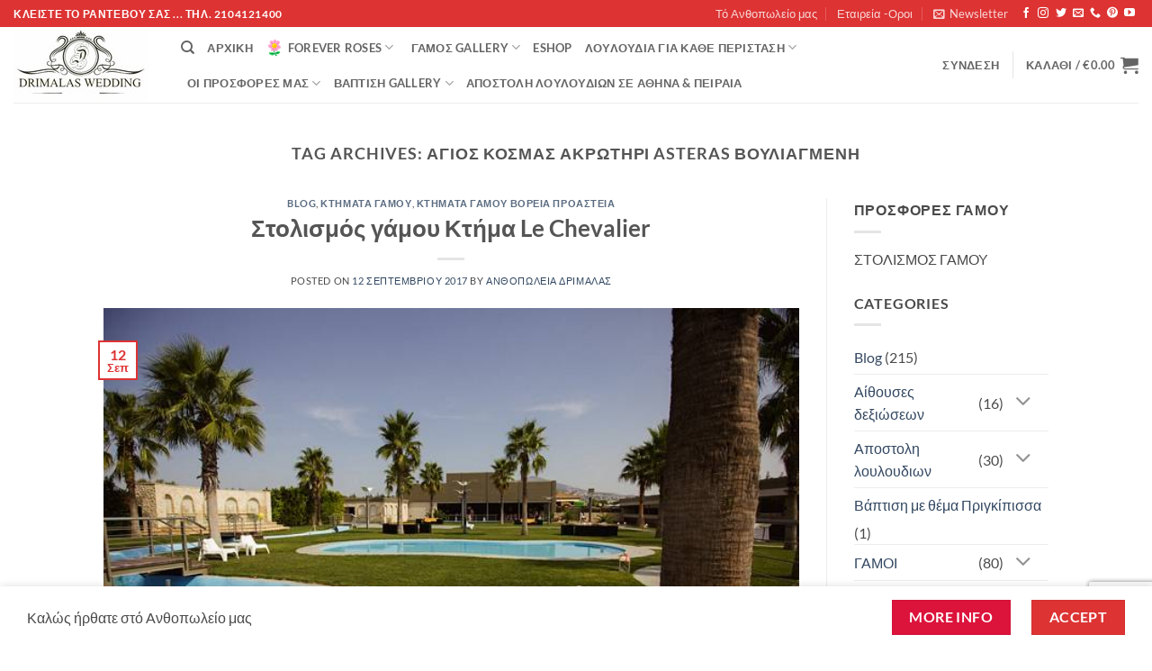

--- FILE ---
content_type: text/html; charset=UTF-8
request_url: https://www.drimalasflowers.gr/tag/%CE%B1%CE%B3%CE%B9%CE%BF%CF%82-%CE%BA%CE%BF%CF%83%CE%BC%CE%B1%CF%82-%CE%B1%CE%BA%CF%81%CF%89%CF%84%CE%B7%CF%81%CE%B9-asteras-%CE%B2%CE%BF%CF%85%CE%BB%CE%B9%CE%B1%CE%B3%CE%BC%CE%B5%CE%BD%CE%B7/
body_size: 72805
content:
<!DOCTYPE html>
<html lang="el" class="loading-site no-js">
<head>
	<meta charset="UTF-8" />
	<link rel="profile" href="http://gmpg.org/xfn/11" />
	<link rel="pingback" href="https://www.drimalasflowers.gr/cms/xmlrpc.php" />

	<script>(function(html){html.className = html.className.replace(/\bno-js\b/,'js')})(document.documentElement);</script>
<meta name='robots' content='index, follow, max-image-preview:large, max-snippet:-1, max-video-preview:-1' />
<meta name="viewport" content="width=device-width, initial-scale=1" />
	<!-- This site is optimized with the Yoast SEO Premium plugin v26.0 (Yoast SEO v26.5) - https://yoast.com/wordpress/plugins/seo/ -->
	<title>αγιος κοσμας ακρωτηρι ASTERAS ΒΟΥΛΙΑΓΜΕΝΗ Archives - Ανθοπωλεια Δριμάλας-Ανθοπωλείο -Ανθοπωλείο Αθήνα-Ανθοπωλεία Αθήνα-Ανθοπωλεία πειραιάς</title>
	<link rel="canonical" href="https://www.drimalasflowers.gr/tag/αγιος-κοσμας-ακρωτηρι-asteras-βουλιαγμενη/" />
	<meta property="og:locale" content="el_GR" />
	<meta property="og:type" content="article" />
	<meta property="og:title" content="αγιος κοσμας ακρωτηρι ASTERAS ΒΟΥΛΙΑΓΜΕΝΗ Αρχεία" />
	<meta property="og:url" content="https://www.drimalasflowers.gr/tag/αγιος-κοσμας-ακρωτηρι-asteras-βουλιαγμενη/" />
	<meta property="og:site_name" content="Ανθοπωλεια Δριμάλας-Ανθοπωλείο -Ανθοπωλείο Αθήνα-Ανθοπωλεία Αθήνα-Ανθοπωλεία πειραιάς" />
	<meta property="og:image" content="https://www.drimalasflowers.gr/cms/wp-content/uploads/2021/02/anthodesmi-loyloydion1-10-1-copy.jpg" />
	<meta property="og:image:width" content="1400" />
	<meta property="og:image:height" content="600" />
	<meta property="og:image:type" content="image/jpeg" />
	<meta name="twitter:card" content="summary_large_image" />
	<meta name="twitter:site" content="@anthopolia" />
	<script type="application/ld+json" class="yoast-schema-graph">{"@context":"https://schema.org","@graph":[{"@type":"CollectionPage","@id":"https://www.drimalasflowers.gr/tag/%ce%b1%ce%b3%ce%b9%ce%bf%cf%82-%ce%ba%ce%bf%cf%83%ce%bc%ce%b1%cf%82-%ce%b1%ce%ba%cf%81%cf%89%cf%84%ce%b7%cf%81%ce%b9-asteras-%ce%b2%ce%bf%cf%85%ce%bb%ce%b9%ce%b1%ce%b3%ce%bc%ce%b5%ce%bd%ce%b7/","url":"https://www.drimalasflowers.gr/tag/%ce%b1%ce%b3%ce%b9%ce%bf%cf%82-%ce%ba%ce%bf%cf%83%ce%bc%ce%b1%cf%82-%ce%b1%ce%ba%cf%81%cf%89%cf%84%ce%b7%cf%81%ce%b9-asteras-%ce%b2%ce%bf%cf%85%ce%bb%ce%b9%ce%b1%ce%b3%ce%bc%ce%b5%ce%bd%ce%b7/","name":"αγιος κοσμας ακρωτηρι ASTERAS ΒΟΥΛΙΑΓΜΕΝΗ Archives - Ανθοπωλεια Δριμάλας-Ανθοπωλείο -Ανθοπωλείο Αθήνα-Ανθοπωλεία Αθήνα-Ανθοπωλεία πειραιάς","isPartOf":{"@id":"https://www.drimalasflowers.gr/#website"},"primaryImageOfPage":{"@id":"https://www.drimalasflowers.gr/tag/%ce%b1%ce%b3%ce%b9%ce%bf%cf%82-%ce%ba%ce%bf%cf%83%ce%bc%ce%b1%cf%82-%ce%b1%ce%ba%cf%81%cf%89%cf%84%ce%b7%cf%81%ce%b9-asteras-%ce%b2%ce%bf%cf%85%ce%bb%ce%b9%ce%b1%ce%b3%ce%bc%ce%b5%ce%bd%ce%b7/#primaryimage"},"image":{"@id":"https://www.drimalasflowers.gr/tag/%ce%b1%ce%b3%ce%b9%ce%bf%cf%82-%ce%ba%ce%bf%cf%83%ce%bc%ce%b1%cf%82-%ce%b1%ce%ba%cf%81%cf%89%cf%84%ce%b7%cf%81%ce%b9-asteras-%ce%b2%ce%bf%cf%85%ce%bb%ce%b9%ce%b1%ce%b3%ce%bc%ce%b5%ce%bd%ce%b7/#primaryimage"},"thumbnailUrl":"https://www.drimalasflowers.gr/cms/wp-content/uploads/2017/09/ktima-le-chevalier1.jpg","breadcrumb":{"@id":"https://www.drimalasflowers.gr/tag/%ce%b1%ce%b3%ce%b9%ce%bf%cf%82-%ce%ba%ce%bf%cf%83%ce%bc%ce%b1%cf%82-%ce%b1%ce%ba%cf%81%cf%89%cf%84%ce%b7%cf%81%ce%b9-asteras-%ce%b2%ce%bf%cf%85%ce%bb%ce%b9%ce%b1%ce%b3%ce%bc%ce%b5%ce%bd%ce%b7/#breadcrumb"},"inLanguage":"el"},{"@type":"ImageObject","inLanguage":"el","@id":"https://www.drimalasflowers.gr/tag/%ce%b1%ce%b3%ce%b9%ce%bf%cf%82-%ce%ba%ce%bf%cf%83%ce%bc%ce%b1%cf%82-%ce%b1%ce%ba%cf%81%cf%89%cf%84%ce%b7%cf%81%ce%b9-asteras-%ce%b2%ce%bf%cf%85%ce%bb%ce%b9%ce%b1%ce%b3%ce%bc%ce%b5%ce%bd%ce%b7/#primaryimage","url":"https://www.drimalasflowers.gr/cms/wp-content/uploads/2017/09/ktima-le-chevalier1.jpg","contentUrl":"https://www.drimalasflowers.gr/cms/wp-content/uploads/2017/09/ktima-le-chevalier1.jpg","width":650,"height":434},{"@type":"BreadcrumbList","@id":"https://www.drimalasflowers.gr/tag/%ce%b1%ce%b3%ce%b9%ce%bf%cf%82-%ce%ba%ce%bf%cf%83%ce%bc%ce%b1%cf%82-%ce%b1%ce%ba%cf%81%cf%89%cf%84%ce%b7%cf%81%ce%b9-asteras-%ce%b2%ce%bf%cf%85%ce%bb%ce%b9%ce%b1%ce%b3%ce%bc%ce%b5%ce%bd%ce%b7/#breadcrumb","itemListElement":[{"@type":"ListItem","position":1,"name":"Home","item":"https://www.drimalasflowers.gr/"},{"@type":"ListItem","position":2,"name":"αγιος κοσμας ακρωτηρι ASTERAS ΒΟΥΛΙΑΓΜΕΝΗ"}]},{"@type":"WebSite","@id":"https://www.drimalasflowers.gr/#website","url":"https://www.drimalasflowers.gr/","name":"Ανθοπωλεια Δριμάλας-Ανθοπωλείο -Ανθοπωλείο Αθήνα-Ανθοπωλεία Αθήνα-Ανθοπωλεία πειραιάς","description":"","publisher":{"@id":"https://www.drimalasflowers.gr/#organization"},"potentialAction":[{"@type":"SearchAction","target":{"@type":"EntryPoint","urlTemplate":"https://www.drimalasflowers.gr/?s={search_term_string}"},"query-input":{"@type":"PropertyValueSpecification","valueRequired":true,"valueName":"search_term_string"}}],"inLanguage":"el"},{"@type":"Organization","@id":"https://www.drimalasflowers.gr/#organization","name":"flowers drimalas","alternateName":"flowers drimalas","url":"https://www.drimalasflowers.gr/","logo":{"@type":"ImageObject","inLanguage":"el","@id":"https://www.drimalasflowers.gr/#/schema/logo/image/","url":"https://www.drimalasflowers.gr/cms/wp-content/uploads/2018/01/drimalas-flowers-logo1.jpg","contentUrl":"https://www.drimalasflowers.gr/cms/wp-content/uploads/2018/01/drimalas-flowers-logo1.jpg","width":158,"height":160,"caption":"flowers drimalas"},"image":{"@id":"https://www.drimalasflowers.gr/#/schema/logo/image/"},"sameAs":["https://www.facebook.com/anthopolia/","https://x.com/anthopolia","https://www.instagram.com/anthopoleia_drimalas/","https://gr.pinterest.com/anthopolia/","https://www.youtube.com/channel/UC0auX5fIv04cqdh0Oi5Nt5g"],"description":"Ανθοπωλεία Δριμάλας γιά το γάμος σας.,Λουλούδια,λουλουδια,Online Ανθοπωλείο,Αποστολή λουλουδιών στην Αθήνα,ΑΝΘΟΠΩΛΕΙΟ, stolismos gamou ,ανθοδέσμες γάμου,ΑΠΟΣΤΟΛΗ ΛΟΥΛΟΥΔΙΩΝ,Ανθοσυνθέσεις,Στολισμός , Κτήματα γάμου,Γάμος,βάπτιση,Μεγάλη Προσφορά γιά τόν γάμο σας!!!","email":"flowersdrimalas@yahoo.gr","telephone":"2104121400","foundingDate":"1988-04-27","numberOfEmployees":{"@type":"QuantitativeValue","minValue":"1","maxValue":"10"}}]}</script>
	<!-- / Yoast SEO Premium plugin. -->


<link rel='prefetch' href='https://www.drimalasflowers.gr/cms/wp-content/themes/flatsome/assets/js/flatsome.js?ver=e2eddd6c228105dac048' />
<link rel='prefetch' href='https://www.drimalasflowers.gr/cms/wp-content/themes/flatsome/assets/js/chunk.slider.js?ver=3.20.3' />
<link rel='prefetch' href='https://www.drimalasflowers.gr/cms/wp-content/themes/flatsome/assets/js/chunk.popups.js?ver=3.20.3' />
<link rel='prefetch' href='https://www.drimalasflowers.gr/cms/wp-content/themes/flatsome/assets/js/chunk.tooltips.js?ver=3.20.3' />
<link rel='prefetch' href='https://www.drimalasflowers.gr/cms/wp-content/themes/flatsome/assets/js/woocommerce.js?ver=1c9be63d628ff7c3ff4c' />
<link rel="alternate" type="application/rss+xml" title="Ροή RSS &raquo; Ανθοπωλεια Δριμάλας-Ανθοπωλείο -Ανθοπωλείο Αθήνα-Ανθοπωλεία Αθήνα-Ανθοπωλεία πειραιάς" href="https://www.drimalasflowers.gr/feed/" />
<link rel="alternate" type="application/rss+xml" title="Ροή Σχολίων &raquo; Ανθοπωλεια Δριμάλας-Ανθοπωλείο -Ανθοπωλείο Αθήνα-Ανθοπωλεία Αθήνα-Ανθοπωλεία πειραιάς" href="https://www.drimalasflowers.gr/comments/feed/" />
<link rel="alternate" type="application/rss+xml" title="Ετικέτα ροής Ανθοπωλεια Δριμάλας-Ανθοπωλείο -Ανθοπωλείο Αθήνα-Ανθοπωλεία Αθήνα-Ανθοπωλεία πειραιάς &raquo; αγιος κοσμας ακρωτηρι ASTERAS ΒΟΥΛΙΑΓΜΕΝΗ" href="https://www.drimalasflowers.gr/tag/%ce%b1%ce%b3%ce%b9%ce%bf%cf%82-%ce%ba%ce%bf%cf%83%ce%bc%ce%b1%cf%82-%ce%b1%ce%ba%cf%81%cf%89%cf%84%ce%b7%cf%81%ce%b9-asteras-%ce%b2%ce%bf%cf%85%ce%bb%ce%b9%ce%b1%ce%b3%ce%bc%ce%b5%ce%bd%ce%b7/feed/" />
		<style>
			.lazyload,
			.lazyloading {
				max-width: 100%;
			}
		</style>
		<style id='wp-img-auto-sizes-contain-inline-css' type='text/css'>
img:is([sizes=auto i],[sizes^="auto," i]){contain-intrinsic-size:3000px 1500px}
/*# sourceURL=wp-img-auto-sizes-contain-inline-css */
</style>
<link rel='stylesheet' id='contact-form-7-css' href='https://www.drimalasflowers.gr/cms/wp-content/plugins/contact-form-7/includes/css/styles.css?ver=6.1.4' type='text/css' media='all' />
<style id='woocommerce-inline-inline-css' type='text/css'>
.woocommerce form .form-row .required { visibility: visible; }
/*# sourceURL=woocommerce-inline-inline-css */
</style>
<link rel='stylesheet' id='brands-styles-css' href='https://www.drimalasflowers.gr/cms/wp-content/plugins/woocommerce/assets/css/brands.css?ver=10.3.6' type='text/css' media='all' />
<link rel='stylesheet' id='flatsome-swatches-frontend-css' href='https://www.drimalasflowers.gr/cms/wp-content/themes/flatsome/assets/css/extensions/flatsome-swatches-frontend.css?ver=3.20.3' type='text/css' media='all' />
<link rel='stylesheet' id='vi-wpvs-frontend-style-css' href='https://www.drimalasflowers.gr/cms/wp-content/plugins/woocommerce-product-variations-swatches/assets/css/frontend-style.min.css?ver=1.1.8' type='text/css' media='all' />
<style id='vi-wpvs-frontend-style-inline-css' type='text/css'>
.vi-wpvs-variation-wrap.vi-wpvs-variation-wrap-vi_wpvs_button_design .vi-wpvs-option-wrap{transition: all 25ms ease-in-out;}.vi-wpvs-variation-wrap.vi-wpvs-variation-wrap-vi_wpvs_button_design .vi-wpvs-variation-button-select,.vi-wpvs-variation-wrap.vi-wpvs-variation-wrap-vi_wpvs_button_design .vi-wpvs-option-wrap{padding:10px 20px;font-size:13px;}.vi-wpvs-variation-wrap.vi-wpvs-variation-wrap-vi_wpvs_button_design .vi-wpvs-option-wrap .vi-wpvs-option:not(.vi-wpvs-option-select){border-radius: inherit;}.vi-wpvs-variation-wrap.vi-wpvs-variation-wrap-image.vi-wpvs-variation-wrap-vi_wpvs_button_design .vi-wpvs-option-wrap ,.vi-wpvs-variation-wrap.vi-wpvs-variation-wrap-variation_img.vi-wpvs-variation-wrap-vi_wpvs_button_design .vi-wpvs-option-wrap ,.vi-wpvs-variation-wrap.vi-wpvs-variation-wrap-color.vi-wpvs-variation-wrap-vi_wpvs_button_design .vi-wpvs-option-wrap{width: 48px;height:48px;}.vi-wpvs-variation-wrap.vi-wpvs-variation-wrap-image.vi-wpvs-variation-wrap-vi_wpvs_button_design .vi-wpvs-option-wrap.vi-wpvs-option-wrap-default .vi-wpvs-option,.vi-wpvs-variation-wrap.vi-wpvs-variation-wrap-variation_img.vi-wpvs-variation-wrap-vi_wpvs_button_design .vi-wpvs-option-wrap.vi-wpvs-option-wrap-default .vi-wpvs-option,.vi-wpvs-variation-wrap.vi-wpvs-variation-wrap-color.vi-wpvs-variation-wrap-vi_wpvs_button_design .vi-wpvs-option-wrap.vi-wpvs-option-wrap-default .vi-wpvs-option{width: 46px;height:46px;}.vi-wpvs-variation-wrap.vi-wpvs-variation-wrap-image.vi-wpvs-variation-wrap-vi_wpvs_button_design .vi-wpvs-option-wrap.vi-wpvs-option-wrap-hover .vi-wpvs-option,.vi-wpvs-variation-wrap.vi-wpvs-variation-wrap-variation_img.vi-wpvs-variation-wrap-vi_wpvs_button_design .vi-wpvs-option-wrap.vi-wpvs-option-wrap-hover .vi-wpvs-option,.vi-wpvs-variation-wrap.vi-wpvs-variation-wrap-color.vi-wpvs-variation-wrap-vi_wpvs_button_design .vi-wpvs-option-wrap.vi-wpvs-option-wrap-hover .vi-wpvs-option{width: 46px;height:46px;}.vi-wpvs-variation-wrap.vi-wpvs-variation-wrap-image.vi-wpvs-variation-wrap-vi_wpvs_button_design .vi-wpvs-option-wrap.vi-wpvs-option-wrap-selected .vi-wpvs-option,.vi-wpvs-variation-wrap.vi-wpvs-variation-wrap-variation_img.vi-wpvs-variation-wrap-vi_wpvs_button_design .vi-wpvs-option-wrap.vi-wpvs-option-wrap-selected .vi-wpvs-option,.vi-wpvs-variation-wrap.vi-wpvs-variation-wrap-color.vi-wpvs-variation-wrap-vi_wpvs_button_design .vi-wpvs-option-wrap.vi-wpvs-option-wrap-selected .vi-wpvs-option{width: 46px;height:46px;}.vi-wpvs-variation-wrap.vi-wpvs-variation-wrap-vi_wpvs_button_design .vi-wpvs-option-wrap.vi-wpvs-option-wrap-selected{box-shadow:  0 0 0 1px rgba(33, 33, 33, 1) inset;}.vi-wpvs-variation-wrap.vi-wpvs-variation-wrap-vi_wpvs_button_design .vi-wpvs-variation-wrap-select-wrap .vi-wpvs-option-wrap.vi-wpvs-option-wrap-selected{box-shadow:  0 0 0 1px rgba(33, 33, 33, 1)inset;}.vi-wpvs-variation-wrap.vi-wpvs-variation-wrap-vi_wpvs_button_design .vi-wpvs-option-wrap.vi-wpvs-option-wrap-selected{color:rgba(255, 255, 255, 1);background:rgba(33, 33, 33, 1);}.vi-wpvs-variation-wrap.vi-wpvs-variation-wrap-vi_wpvs_button_design .vi-wpvs-option-wrap.vi-wpvs-option-wrap-selected .vi-wpvs-option{color:rgba(255, 255, 255, 1);}.vi-wpvs-variation-wrap.vi-wpvs-variation-wrap-vi_wpvs_button_design .vi-wpvs-option-wrap.vi-wpvs-option-wrap-hover{box-shadow:  0 0 0 1px rgba(33, 33, 33, 1) inset;}.vi-wpvs-variation-wrap.vi-wpvs-variation-wrap-vi_wpvs_button_design .vi-wpvs-variation-wrap-select-wrap .vi-wpvs-option-wrap.vi-wpvs-option-wrap-hover{box-shadow:  0 0 0 1px rgba(33, 33, 33, 1) inset;}.vi-wpvs-variation-wrap.vi-wpvs-variation-wrap-vi_wpvs_button_design .vi-wpvs-option-wrap.vi-wpvs-option-wrap-hover{color:rgba(255, 255, 255, 1);background:rgba(33, 33, 33, 1);}.vi-wpvs-variation-wrap.vi-wpvs-variation-wrap-vi_wpvs_button_design .vi-wpvs-option-wrap.vi-wpvs-option-wrap-hover .vi-wpvs-option{color:rgba(255, 255, 255, 1);}.vi-wpvs-variation-wrap.vi-wpvs-variation-wrap-vi_wpvs_button_design .vi-wpvs-option-wrap.vi-wpvs-option-wrap-default{box-shadow:  0 0 0 1px #cccccc inset;}.vi-wpvs-variation-wrap.vi-wpvs-variation-wrap-vi_wpvs_button_design .vi-wpvs-variation-wrap-select-wrap .vi-wpvs-option-wrap.vi-wpvs-option-wrap-default{box-shadow:  0 0 0 1px #cccccc ;}.vi-wpvs-variation-wrap.vi-wpvs-variation-wrap-vi_wpvs_button_design .vi-wpvs-option-wrap.vi-wpvs-option-wrap-default{color:rgba(33, 33, 33, 1);background:#ffffff;}.vi-wpvs-variation-wrap.vi-wpvs-variation-wrap-vi_wpvs_button_design .vi-wpvs-option-wrap.vi-wpvs-option-wrap-default .vi-wpvs-option{color:rgba(33, 33, 33, 1);}.vi-wpvs-variation-wrap-wrap[data-swatch_type="image"] .vi-wpvs-variation-wrap-show-attribute-value.vi-wpvs-variation-wrap.vi-wpvs-variation-wrap-vi_wpvs_button_design .vi-wpvs-option-wrap:after,.vi-wpvs-variation-wrap-wrap[data-swatch_type="variation_img"] .vi-wpvs-variation-wrap-show-attribute-value.vi-wpvs-variation-wrap.vi-wpvs-variation-wrap-vi_wpvs_button_design .vi-wpvs-option-wrap:after,.vi-wpvs-variation-wrap-wrap[data-swatch_type="color"] .vi-wpvs-variation-wrap-show-attribute-value.vi-wpvs-variation-wrap.vi-wpvs-variation-wrap-vi_wpvs_button_design .vi-wpvs-option-wrap:after{font-size:1em;bottom:1px;}.vi-wpvs-variation-wrap.vi-wpvs-variation-wrap-vi_wpvs_button_design .vi-wpvs-option-wrap .vi-wpvs-option-tooltip{display: none;}.vi-wpvs-variation-wrap-loop.vi-wpvs-variation-wrap.vi-wpvs-variation-wrap-vi_wpvs_button_design .vi-wpvs-variation-button-select,.vi-wpvs-variation-wrap-loop.vi-wpvs-variation-wrap.vi-wpvs-variation-wrap-vi_wpvs_button_design .vi-wpvs-option-wrap{font-size:9px;}.vi-wpvs-variation-wrap-loop.vi-wpvs-variation-wrap.vi-wpvs-variation-wrap-image.vi-wpvs-variation-wrap-vi_wpvs_button_design .vi-wpvs-option-wrap ,.vi-wpvs-variation-wrap-loop.vi-wpvs-variation-wrap.vi-wpvs-variation-wrap-variation_img.vi-wpvs-variation-wrap-vi_wpvs_button_design .vi-wpvs-option-wrap ,.vi-wpvs-variation-wrap-loop.vi-wpvs-variation-wrap.vi-wpvs-variation-wrap-color.vi-wpvs-variation-wrap-vi_wpvs_button_design .vi-wpvs-option-wrap{width: 36px !important;height:36px !important;}.vi-wpvs-variation-wrap-loop.vi-wpvs-variation-wrap.vi-wpvs-variation-wrap-image.vi-wpvs-variation-wrap-vi_wpvs_button_design .vi-wpvs-option-wrap.vi-wpvs-option-wrap-default .vi-wpvs-option,.vi-wpvs-variation-wrap-loop.vi-wpvs-variation-wrap.vi-wpvs-variation-wrap-variation_img.vi-wpvs-variation-wrap-vi_wpvs_button_design .vi-wpvs-option-wrap.vi-wpvs-option-wrap-default .vi-wpvs-option,.vi-wpvs-variation-wrap-loop.vi-wpvs-variation-wrap.vi-wpvs-variation-wrap-color.vi-wpvs-variation-wrap-vi_wpvs_button_design .vi-wpvs-option-wrap.vi-wpvs-option-wrap-default .vi-wpvs-option{width: 34px;height:34px;}.vi-wpvs-variation-wrap-loop.vi-wpvs-variation-wrap.vi-wpvs-variation-wrap-image.vi-wpvs-variation-wrap-vi_wpvs_button_design .vi-wpvs-option-wrap.vi-wpvs-option-wrap-hover .vi-wpvs-option,.vi-wpvs-variation-wrap-loop.vi-wpvs-variation-wrap.vi-wpvs-variation-wrap-variation_img.vi-wpvs-variation-wrap-vi_wpvs_button_design .vi-wpvs-option-wrap.vi-wpvs-option-wrap-hover .vi-wpvs-option,.vi-wpvs-variation-wrap-loop.vi-wpvs-variation-wrap.vi-wpvs-variation-wrap-color.vi-wpvs-variation-wrap-vi_wpvs_button_design .vi-wpvs-option-wrap.vi-wpvs-option-wrap-hover .vi-wpvs-option{width: 34px;height:34px;}.vi-wpvs-variation-wrap-loop.vi-wpvs-variation-wrap.vi-wpvs-variation-wrap-image.vi-wpvs-variation-wrap-vi_wpvs_button_design .vi-wpvs-option-wrap.vi-wpvs-option-wrap-selected .vi-wpvs-option,.vi-wpvs-variation-wrap-loop.vi-wpvs-variation-wrap.vi-wpvs-variation-wrap-variation_img.vi-wpvs-variation-wrap-vi_wpvs_button_design .vi-wpvs-option-wrap.vi-wpvs-option-wrap-selected .vi-wpvs-option,.vi-wpvs-variation-wrap-loop.vi-wpvs-variation-wrap.vi-wpvs-variation-wrap-color.vi-wpvs-variation-wrap-vi_wpvs_button_design .vi-wpvs-option-wrap.vi-wpvs-option-wrap-selected .vi-wpvs-option{width: 34px;height:34px;}@media screen and (max-width:600px){.vi-wpvs-variation-wrap.vi-wpvs-variation-wrap-vi_wpvs_button_design .vi-wpvs-variation-button-select,.vi-wpvs-variation-wrap.vi-wpvs-variation-wrap-vi_wpvs_button_design .vi-wpvs-option-wrap{font-size:11px;}.vi-wpvs-variation-wrap.vi-wpvs-variation-wrap-image.vi-wpvs-variation-wrap-vi_wpvs_button_design .vi-wpvs-option-wrap ,.vi-wpvs-variation-wrap.vi-wpvs-variation-wrap-variation_img.vi-wpvs-variation-wrap-vi_wpvs_button_design .vi-wpvs-option-wrap ,.vi-wpvs-variation-wrap.vi-wpvs-variation-wrap-color.vi-wpvs-variation-wrap-vi_wpvs_button_design .vi-wpvs-option-wrap{width: 40.8px;height:40.8px;}.vi-wpvs-variation-wrap.vi-wpvs-variation-wrap-image.vi-wpvs-variation-wrap-vi_wpvs_button_design .vi-wpvs-option-wrap.vi-wpvs-option-wrap-default .vi-wpvs-option,.vi-wpvs-variation-wrap.vi-wpvs-variation-wrap-variation_img.vi-wpvs-variation-wrap-vi_wpvs_button_design .vi-wpvs-option-wrap.vi-wpvs-option-wrap-default .vi-wpvs-option,.vi-wpvs-variation-wrap.vi-wpvs-variation-wrap-color.vi-wpvs-variation-wrap-vi_wpvs_button_design .vi-wpvs-option-wrap.vi-wpvs-option-wrap-default .vi-wpvs-option{width: 32.68px;height:32.68px;}.vi-wpvs-variation-wrap.vi-wpvs-variation-wrap-image.vi-wpvs-variation-wrap-vi_wpvs_button_design .vi-wpvs-option-wrap.vi-wpvs-option-wrap-hover .vi-wpvs-option,.vi-wpvs-variation-wrap.vi-wpvs-variation-wrap-variation_img.vi-wpvs-variation-wrap-vi_wpvs_button_design .vi-wpvs-option-wrap.vi-wpvs-option-wrap-hover .vi-wpvs-option,.vi-wpvs-variation-wrap.vi-wpvs-variation-wrap-color.vi-wpvs-variation-wrap-vi_wpvs_button_design .vi-wpvs-option-wrap.vi-wpvs-option-wrap-hover .vi-wpvs-option{width: 32.68px;height:32.68px;}.vi-wpvs-variation-wrap.vi-wpvs-variation-wrap-image.vi-wpvs-variation-wrap-vi_wpvs_button_design .vi-wpvs-option-wrap.vi-wpvs-option-wrap-selected .vi-wpvs-option,.vi-wpvs-variation-wrap.vi-wpvs-variation-wrap-variation_img.vi-wpvs-variation-wrap-vi_wpvs_button_design .vi-wpvs-option-wrap.vi-wpvs-option-wrap-selected .vi-wpvs-option,.vi-wpvs-variation-wrap.vi-wpvs-variation-wrap-color.vi-wpvs-variation-wrap-vi_wpvs_button_design .vi-wpvs-option-wrap.vi-wpvs-option-wrap-selected .vi-wpvs-option{width: 32.68px;height:32.68px;}}.vi-wpvs-variation-wrap.vi-wpvs-variation-wrap-vi_wpvs_color_design .vi-wpvs-option-wrap{transition: all 30ms ease-in-out;}.vi-wpvs-variation-wrap.vi-wpvs-variation-wrap-vi_wpvs_color_design .vi-wpvs-variation-button-select,.vi-wpvs-variation-wrap.vi-wpvs-variation-wrap-vi_wpvs_color_design .vi-wpvs-option-wrap{height:32px;width:32px;padding:2px;font-size:13px;border-radius:20px;}.vi-wpvs-variation-wrap.vi-wpvs-variation-wrap-vi_wpvs_color_design .vi-wpvs-option-wrap .vi-wpvs-option:not(.vi-wpvs-option-select){border-radius: inherit;}.vi-wpvs-variation-wrap.vi-wpvs-variation-wrap-image.vi-wpvs-variation-wrap-vi_wpvs_color_design .vi-wpvs-option-wrap.vi-wpvs-option-wrap-hover .vi-wpvs-option,.vi-wpvs-variation-wrap.vi-wpvs-variation-wrap-variation_img.vi-wpvs-variation-wrap-vi_wpvs_color_design .vi-wpvs-option-wrap.vi-wpvs-option-wrap-hover .vi-wpvs-option,.vi-wpvs-variation-wrap.vi-wpvs-variation-wrap-color.vi-wpvs-variation-wrap-vi_wpvs_color_design .vi-wpvs-option-wrap.vi-wpvs-option-wrap-hover .vi-wpvs-option{width: 30px;height:30px;}.vi-wpvs-variation-wrap.vi-wpvs-variation-wrap-image.vi-wpvs-variation-wrap-vi_wpvs_color_design .vi-wpvs-option-wrap.vi-wpvs-option-wrap-selected .vi-wpvs-option,.vi-wpvs-variation-wrap.vi-wpvs-variation-wrap-variation_img.vi-wpvs-variation-wrap-vi_wpvs_color_design .vi-wpvs-option-wrap.vi-wpvs-option-wrap-selected .vi-wpvs-option,.vi-wpvs-variation-wrap.vi-wpvs-variation-wrap-color.vi-wpvs-variation-wrap-vi_wpvs_color_design .vi-wpvs-option-wrap.vi-wpvs-option-wrap-selected .vi-wpvs-option{width: 30px;height:30px;}.vi-wpvs-variation-wrap.vi-wpvs-variation-wrap-vi_wpvs_color_design .vi-wpvs-option-wrap.vi-wpvs-option-wrap-selected{box-shadow:  0 0 0 1px rgba(0, 0, 0, 1) inset;}.vi-wpvs-variation-wrap.vi-wpvs-variation-wrap-vi_wpvs_color_design .vi-wpvs-variation-wrap-select-wrap .vi-wpvs-option-wrap.vi-wpvs-option-wrap-selected{box-shadow:  0 0 0 1px rgba(0, 0, 0, 1)inset;}.vi-wpvs-variation-wrap.vi-wpvs-variation-wrap-vi_wpvs_color_design .vi-wpvs-option-wrap.vi-wpvs-option-wrap-selected{background:rgba(255, 255, 255, 0);border-radius:20px;}.vi-wpvs-variation-wrap.vi-wpvs-variation-wrap-vi_wpvs_color_design .vi-wpvs-option-wrap.vi-wpvs-option-wrap-hover{box-shadow:  0 0 0 1px rgba(0, 0, 0, 1) inset;}.vi-wpvs-variation-wrap.vi-wpvs-variation-wrap-vi_wpvs_color_design .vi-wpvs-variation-wrap-select-wrap .vi-wpvs-option-wrap.vi-wpvs-option-wrap-hover{box-shadow:  0 0 0 1px rgba(0, 0, 0, 1) inset;}.vi-wpvs-variation-wrap.vi-wpvs-variation-wrap-vi_wpvs_color_design .vi-wpvs-option-wrap.vi-wpvs-option-wrap-hover{background:rgba(0, 0, 0, 0);border-radius:20px;}.vi-wpvs-variation-wrap.vi-wpvs-variation-wrap-vi_wpvs_color_design .vi-wpvs-option-wrap.vi-wpvs-option-wrap-default{box-shadow:  0px 4px 2px -2px rgba(238, 238, 238, 1);}.vi-wpvs-variation-wrap.vi-wpvs-variation-wrap-vi_wpvs_color_design .vi-wpvs-variation-wrap-select-wrap .vi-wpvs-option-wrap.vi-wpvs-option-wrap-default{box-shadow:  0px 4px 2px -2px rgba(238, 238, 238, 1);}.vi-wpvs-variation-wrap.vi-wpvs-variation-wrap-vi_wpvs_color_design .vi-wpvs-option-wrap.vi-wpvs-option-wrap-default{background:rgba(0, 0, 0, 0);border-radius:20px;}.vi-wpvs-variation-wrap.vi-wpvs-variation-wrap-vi_wpvs_color_design .vi-wpvs-option-wrap .vi-wpvs-option-tooltip{display: none;}.vi-wpvs-variation-wrap-loop.vi-wpvs-variation-wrap.vi-wpvs-variation-wrap-vi_wpvs_color_design .vi-wpvs-variation-button-select,.vi-wpvs-variation-wrap-loop.vi-wpvs-variation-wrap.vi-wpvs-variation-wrap-vi_wpvs_color_design .vi-wpvs-option-wrap{height:27px;width:27px;font-size:11px;}.vi-wpvs-variation-wrap-loop.vi-wpvs-variation-wrap-slider.vi-wpvs-variation-wrap.vi-wpvs-variation-wrap-vi_wpvs_color_design .vi-wpvs-option-wrap{height:27.2px !important;width:27.2px !important;}.vi-wpvs-variation-wrap-loop.vi-wpvs-variation-wrap.vi-wpvs-variation-wrap-image.vi-wpvs-variation-wrap-vi_wpvs_color_design .vi-wpvs-option-wrap.vi-wpvs-option-wrap-hover .vi-wpvs-option,.vi-wpvs-variation-wrap-loop.vi-wpvs-variation-wrap.vi-wpvs-variation-wrap-variation_img.vi-wpvs-variation-wrap-vi_wpvs_color_design .vi-wpvs-option-wrap.vi-wpvs-option-wrap-hover .vi-wpvs-option,.vi-wpvs-variation-wrap-loop.vi-wpvs-variation-wrap.vi-wpvs-variation-wrap-color.vi-wpvs-variation-wrap-vi_wpvs_color_design .vi-wpvs-option-wrap.vi-wpvs-option-wrap-hover .vi-wpvs-option{width: 25.2px;height:25.2px;}.vi-wpvs-variation-wrap-loop.vi-wpvs-variation-wrap.vi-wpvs-variation-wrap-image.vi-wpvs-variation-wrap-vi_wpvs_color_design .vi-wpvs-option-wrap.vi-wpvs-option-wrap-selected .vi-wpvs-option,.vi-wpvs-variation-wrap-loop.vi-wpvs-variation-wrap.vi-wpvs-variation-wrap-variation_img.vi-wpvs-variation-wrap-vi_wpvs_color_design .vi-wpvs-option-wrap.vi-wpvs-option-wrap-selected .vi-wpvs-option,.vi-wpvs-variation-wrap-loop.vi-wpvs-variation-wrap.vi-wpvs-variation-wrap-color.vi-wpvs-variation-wrap-vi_wpvs_color_design .vi-wpvs-option-wrap.vi-wpvs-option-wrap-selected .vi-wpvs-option{width: 25.2px;height:25.2px;}.vi-wpvs-variation-wrap-loop.vi-wpvs-variation-wrap.vi-wpvs-variation-wrap-vi_wpvs_color_design .vi-wpvs-option-wrap.vi-wpvs-option-wrap-selected{border-radius:17px;}@media screen and (max-width:600px){.vi-wpvs-variation-wrap.vi-wpvs-variation-wrap-vi_wpvs_color_design .vi-wpvs-variation-button-select,.vi-wpvs-variation-wrap.vi-wpvs-variation-wrap-vi_wpvs_color_design .vi-wpvs-option-wrap{width:27px;height:27px;font-size:11px;}.vi-wpvs-variation-wrap.vi-wpvs-variation-wrap-image.vi-wpvs-variation-wrap-vi_wpvs_color_design .vi-wpvs-option-wrap.vi-wpvs-option-wrap-hover .vi-wpvs-option,.vi-wpvs-variation-wrap.vi-wpvs-variation-wrap-variation_img.vi-wpvs-variation-wrap-vi_wpvs_color_design .vi-wpvs-option-wrap.vi-wpvs-option-wrap-hover .vi-wpvs-option,.vi-wpvs-variation-wrap.vi-wpvs-variation-wrap-color.vi-wpvs-variation-wrap-vi_wpvs_color_design .vi-wpvs-option-wrap.vi-wpvs-option-wrap-hover .vi-wpvs-option{width: 25.2px;height:25.2px;}.vi-wpvs-variation-wrap.vi-wpvs-variation-wrap-image.vi-wpvs-variation-wrap-vi_wpvs_color_design .vi-wpvs-option-wrap.vi-wpvs-option-wrap-selected .vi-wpvs-option,.vi-wpvs-variation-wrap.vi-wpvs-variation-wrap-variation_img.vi-wpvs-variation-wrap-vi_wpvs_color_design .vi-wpvs-option-wrap.vi-wpvs-option-wrap-selected .vi-wpvs-option,.vi-wpvs-variation-wrap.vi-wpvs-variation-wrap-color.vi-wpvs-variation-wrap-vi_wpvs_color_design .vi-wpvs-option-wrap.vi-wpvs-option-wrap-selected .vi-wpvs-option{width: 25.2px;height:25.2px;}.vi-wpvs-variation-wrap.vi-wpvs-variation-wrap-vi_wpvs_color_design .vi-wpvs-option-wrap.vi-wpvs-option-wrap-selected{border-radius:17px;}}.vi-wpvs-variation-wrap.vi-wpvs-variation-wrap-vi_wpvs_image_design .vi-wpvs-option-wrap{transition: all 30ms ease-in-out;}.vi-wpvs-variation-wrap.vi-wpvs-variation-wrap-vi_wpvs_image_design .vi-wpvs-variation-button-select,.vi-wpvs-variation-wrap.vi-wpvs-variation-wrap-vi_wpvs_image_design .vi-wpvs-option-wrap{height:50px;width:50px;padding:3px;font-size:13px;}.vi-wpvs-variation-wrap.vi-wpvs-variation-wrap-vi_wpvs_image_design .vi-wpvs-option-wrap .vi-wpvs-option:not(.vi-wpvs-option-select){border-radius: inherit;}.vi-wpvs-variation-wrap.vi-wpvs-variation-wrap-image.vi-wpvs-variation-wrap-vi_wpvs_image_design .vi-wpvs-option-wrap.vi-wpvs-option-wrap-default .vi-wpvs-option,.vi-wpvs-variation-wrap.vi-wpvs-variation-wrap-variation_img.vi-wpvs-variation-wrap-vi_wpvs_image_design .vi-wpvs-option-wrap.vi-wpvs-option-wrap-default .vi-wpvs-option,.vi-wpvs-variation-wrap.vi-wpvs-variation-wrap-color.vi-wpvs-variation-wrap-vi_wpvs_image_design .vi-wpvs-option-wrap.vi-wpvs-option-wrap-default .vi-wpvs-option{width: 48px;height:48px;}.vi-wpvs-variation-wrap.vi-wpvs-variation-wrap-image.vi-wpvs-variation-wrap-vi_wpvs_image_design .vi-wpvs-option-wrap.vi-wpvs-option-wrap-hover .vi-wpvs-option,.vi-wpvs-variation-wrap.vi-wpvs-variation-wrap-variation_img.vi-wpvs-variation-wrap-vi_wpvs_image_design .vi-wpvs-option-wrap.vi-wpvs-option-wrap-hover .vi-wpvs-option,.vi-wpvs-variation-wrap.vi-wpvs-variation-wrap-color.vi-wpvs-variation-wrap-vi_wpvs_image_design .vi-wpvs-option-wrap.vi-wpvs-option-wrap-hover .vi-wpvs-option{width: 48px;height:48px;}.vi-wpvs-variation-wrap.vi-wpvs-variation-wrap-image.vi-wpvs-variation-wrap-vi_wpvs_image_design .vi-wpvs-option-wrap.vi-wpvs-option-wrap-selected .vi-wpvs-option,.vi-wpvs-variation-wrap.vi-wpvs-variation-wrap-variation_img.vi-wpvs-variation-wrap-vi_wpvs_image_design .vi-wpvs-option-wrap.vi-wpvs-option-wrap-selected .vi-wpvs-option,.vi-wpvs-variation-wrap.vi-wpvs-variation-wrap-color.vi-wpvs-variation-wrap-vi_wpvs_image_design .vi-wpvs-option-wrap.vi-wpvs-option-wrap-selected .vi-wpvs-option{width: 48px;height:48px;}.vi-wpvs-variation-wrap.vi-wpvs-variation-wrap-vi_wpvs_image_design .vi-wpvs-option-wrap.vi-wpvs-option-wrap-selected{box-shadow:  0 0 0 1px rgba(33, 33, 33, 1) inset;}.vi-wpvs-variation-wrap.vi-wpvs-variation-wrap-vi_wpvs_image_design .vi-wpvs-variation-wrap-select-wrap .vi-wpvs-option-wrap.vi-wpvs-option-wrap-selected{box-shadow:  0 0 0 1px rgba(33, 33, 33, 1)inset;}.vi-wpvs-variation-wrap.vi-wpvs-variation-wrap-vi_wpvs_image_design .vi-wpvs-option-wrap.vi-wpvs-option-wrap-hover{box-shadow:  0 0 0 1px rgba(33, 33, 33, 1) inset;}.vi-wpvs-variation-wrap.vi-wpvs-variation-wrap-vi_wpvs_image_design .vi-wpvs-variation-wrap-select-wrap .vi-wpvs-option-wrap.vi-wpvs-option-wrap-hover{box-shadow:  0 0 0 1px rgba(33, 33, 33, 1) inset;}.vi-wpvs-variation-wrap.vi-wpvs-variation-wrap-vi_wpvs_image_design .vi-wpvs-option-wrap.vi-wpvs-option-wrap-default{box-shadow:  0 0 0 1px rgba(238, 238, 238, 1) inset;}.vi-wpvs-variation-wrap.vi-wpvs-variation-wrap-vi_wpvs_image_design .vi-wpvs-variation-wrap-select-wrap .vi-wpvs-option-wrap.vi-wpvs-option-wrap-default{box-shadow:  0 0 0 1px rgba(238, 238, 238, 1) ;}.vi-wpvs-variation-wrap.vi-wpvs-variation-wrap-vi_wpvs_image_design .vi-wpvs-option-wrap.vi-wpvs-option-wrap-default{background:rgba(255, 255, 255, 1);}.vi-wpvs-variation-wrap.vi-wpvs-variation-wrap-vi_wpvs_image_design .vi-wpvs-option-wrap .vi-wpvs-option-tooltip{display: none;}.vi-wpvs-variation-wrap-loop.vi-wpvs-variation-wrap.vi-wpvs-variation-wrap-vi_wpvs_image_design .vi-wpvs-variation-button-select,.vi-wpvs-variation-wrap-loop.vi-wpvs-variation-wrap.vi-wpvs-variation-wrap-vi_wpvs_image_design .vi-wpvs-option-wrap{height:37px;width:37px;font-size:9px;}.vi-wpvs-variation-wrap-loop.vi-wpvs-variation-wrap-slider.vi-wpvs-variation-wrap.vi-wpvs-variation-wrap-vi_wpvs_image_design .vi-wpvs-option-wrap{height:37.5px !important;width:37.5px !important;}.vi-wpvs-variation-wrap-loop.vi-wpvs-variation-wrap.vi-wpvs-variation-wrap-image.vi-wpvs-variation-wrap-vi_wpvs_image_design .vi-wpvs-option-wrap.vi-wpvs-option-wrap-default .vi-wpvs-option,.vi-wpvs-variation-wrap-loop.vi-wpvs-variation-wrap.vi-wpvs-variation-wrap-variation_img.vi-wpvs-variation-wrap-vi_wpvs_image_design .vi-wpvs-option-wrap.vi-wpvs-option-wrap-default .vi-wpvs-option,.vi-wpvs-variation-wrap-loop.vi-wpvs-variation-wrap.vi-wpvs-variation-wrap-color.vi-wpvs-variation-wrap-vi_wpvs_image_design .vi-wpvs-option-wrap.vi-wpvs-option-wrap-default .vi-wpvs-option{width: 35.5px;height:35.5px;}.vi-wpvs-variation-wrap-loop.vi-wpvs-variation-wrap.vi-wpvs-variation-wrap-image.vi-wpvs-variation-wrap-vi_wpvs_image_design .vi-wpvs-option-wrap.vi-wpvs-option-wrap-hover .vi-wpvs-option,.vi-wpvs-variation-wrap-loop.vi-wpvs-variation-wrap.vi-wpvs-variation-wrap-variation_img.vi-wpvs-variation-wrap-vi_wpvs_image_design .vi-wpvs-option-wrap.vi-wpvs-option-wrap-hover .vi-wpvs-option,.vi-wpvs-variation-wrap-loop.vi-wpvs-variation-wrap.vi-wpvs-variation-wrap-color.vi-wpvs-variation-wrap-vi_wpvs_image_design .vi-wpvs-option-wrap.vi-wpvs-option-wrap-hover .vi-wpvs-option{width: 35.5px;height:35.5px;}.vi-wpvs-variation-wrap-loop.vi-wpvs-variation-wrap.vi-wpvs-variation-wrap-image.vi-wpvs-variation-wrap-vi_wpvs_image_design .vi-wpvs-option-wrap.vi-wpvs-option-wrap-selected .vi-wpvs-option,.vi-wpvs-variation-wrap-loop.vi-wpvs-variation-wrap.vi-wpvs-variation-wrap-variation_img.vi-wpvs-variation-wrap-vi_wpvs_image_design .vi-wpvs-option-wrap.vi-wpvs-option-wrap-selected .vi-wpvs-option,.vi-wpvs-variation-wrap-loop.vi-wpvs-variation-wrap.vi-wpvs-variation-wrap-color.vi-wpvs-variation-wrap-vi_wpvs_image_design .vi-wpvs-option-wrap.vi-wpvs-option-wrap-selected .vi-wpvs-option{width: 35.5px;height:35.5px;}@media screen and (max-width:600px){.vi-wpvs-variation-wrap.vi-wpvs-variation-wrap-vi_wpvs_image_design .vi-wpvs-variation-button-select,.vi-wpvs-variation-wrap.vi-wpvs-variation-wrap-vi_wpvs_image_design .vi-wpvs-option-wrap{width:42px;height:42px;font-size:11px;}.vi-wpvs-variation-wrap.vi-wpvs-variation-wrap-image.vi-wpvs-variation-wrap-vi_wpvs_image_design .vi-wpvs-option-wrap.vi-wpvs-option-wrap-default .vi-wpvs-option,.vi-wpvs-variation-wrap.vi-wpvs-variation-wrap-variation_img.vi-wpvs-variation-wrap-vi_wpvs_image_design .vi-wpvs-option-wrap.vi-wpvs-option-wrap-default .vi-wpvs-option,.vi-wpvs-variation-wrap.vi-wpvs-variation-wrap-color.vi-wpvs-variation-wrap-vi_wpvs_image_design .vi-wpvs-option-wrap.vi-wpvs-option-wrap-default .vi-wpvs-option{width: 40.5px;height:40.5px;}.vi-wpvs-variation-wrap.vi-wpvs-variation-wrap-image.vi-wpvs-variation-wrap-vi_wpvs_image_design .vi-wpvs-option-wrap.vi-wpvs-option-wrap-hover .vi-wpvs-option,.vi-wpvs-variation-wrap.vi-wpvs-variation-wrap-variation_img.vi-wpvs-variation-wrap-vi_wpvs_image_design .vi-wpvs-option-wrap.vi-wpvs-option-wrap-hover .vi-wpvs-option,.vi-wpvs-variation-wrap.vi-wpvs-variation-wrap-color.vi-wpvs-variation-wrap-vi_wpvs_image_design .vi-wpvs-option-wrap.vi-wpvs-option-wrap-hover .vi-wpvs-option{width: 40.5px;height:40.5px;}.vi-wpvs-variation-wrap.vi-wpvs-variation-wrap-image.vi-wpvs-variation-wrap-vi_wpvs_image_design .vi-wpvs-option-wrap.vi-wpvs-option-wrap-selected .vi-wpvs-option,.vi-wpvs-variation-wrap.vi-wpvs-variation-wrap-variation_img.vi-wpvs-variation-wrap-vi_wpvs_image_design .vi-wpvs-option-wrap.vi-wpvs-option-wrap-selected .vi-wpvs-option,.vi-wpvs-variation-wrap.vi-wpvs-variation-wrap-color.vi-wpvs-variation-wrap-vi_wpvs_image_design .vi-wpvs-option-wrap.vi-wpvs-option-wrap-selected .vi-wpvs-option{width: 40.5px;height:40.5px;}}.vi_wpvs_variation_form:not(.vi_wpvs_loop_variation_form) .vi-wpvs-variation-wrap-wrap,.vi_wpvs_variation_form:not(.vi_wpvs_loop_variation_form) .vi-wpvs-variation-wrap-wrap .vi-wpvs-variation-wrap{justify-content: flex-start;text-align: left;}
/*# sourceURL=vi-wpvs-frontend-style-inline-css */
</style>
<link rel='stylesheet' id='flatsome-main-css' href='https://www.drimalasflowers.gr/cms/wp-content/themes/flatsome/assets/css/flatsome.css?ver=3.20.3' type='text/css' media='all' />
<style id='flatsome-main-inline-css' type='text/css'>
@font-face {
				font-family: "fl-icons";
				font-display: block;
				src: url(https://www.drimalasflowers.gr/cms/wp-content/themes/flatsome/assets/css/icons/fl-icons.eot?v=3.20.3);
				src:
					url(https://www.drimalasflowers.gr/cms/wp-content/themes/flatsome/assets/css/icons/fl-icons.eot#iefix?v=3.20.3) format("embedded-opentype"),
					url(https://www.drimalasflowers.gr/cms/wp-content/themes/flatsome/assets/css/icons/fl-icons.woff2?v=3.20.3) format("woff2"),
					url(https://www.drimalasflowers.gr/cms/wp-content/themes/flatsome/assets/css/icons/fl-icons.ttf?v=3.20.3) format("truetype"),
					url(https://www.drimalasflowers.gr/cms/wp-content/themes/flatsome/assets/css/icons/fl-icons.woff?v=3.20.3) format("woff"),
					url(https://www.drimalasflowers.gr/cms/wp-content/themes/flatsome/assets/css/icons/fl-icons.svg?v=3.20.3#fl-icons) format("svg");
			}
/*# sourceURL=flatsome-main-inline-css */
</style>
<link rel='stylesheet' id='flatsome-shop-css' href='https://www.drimalasflowers.gr/cms/wp-content/themes/flatsome/assets/css/flatsome-shop.css?ver=3.20.3' type='text/css' media='all' />
<script type="text/template" id="tmpl-variation-template">
	<div class="woocommerce-variation-description">{{{ data.variation.variation_description }}}</div>
	<div class="woocommerce-variation-price">{{{ data.variation.price_html }}}</div>
	<div class="woocommerce-variation-availability">{{{ data.variation.availability_html }}}</div>
</script>
<script type="text/template" id="tmpl-unavailable-variation-template">
	<p role="alert">Λυπούμαστε, αυτό το προϊόν δεν είναι διαθέσιμο. Παρακαλούμε, επιλέξτε έναν διαφορετικό συνδυασμό.</p>
</script>
<script type="text/javascript" src="https://www.drimalasflowers.gr/cms/wp-includes/js/jquery/jquery.min.js?ver=3.7.1" id="jquery-core-js"></script>
<script type="text/javascript" src="https://www.drimalasflowers.gr/cms/wp-includes/js/underscore.min.js?ver=1.13.7" id="underscore-js"></script>
<script type="text/javascript" id="wp-util-js-extra">
/* <![CDATA[ */
var _wpUtilSettings = {"ajax":{"url":"/cms/wp-admin/admin-ajax.php"}};
//# sourceURL=wp-util-js-extra
/* ]]> */
</script>
<script type="text/javascript" src="https://www.drimalasflowers.gr/cms/wp-includes/js/wp-util.min.js?ver=6.9" id="wp-util-js"></script>
<script type="text/javascript" src="https://www.drimalasflowers.gr/cms/wp-content/plugins/woocommerce/assets/js/jquery-blockui/jquery.blockUI.min.js?ver=2.7.0-wc.10.3.6" id="wc-jquery-blockui-js" data-wp-strategy="defer"></script>
<script type="text/javascript" id="wc-add-to-cart-js-extra">
/* <![CDATA[ */
var wc_add_to_cart_params = {"ajax_url":"/cms/wp-admin/admin-ajax.php","wc_ajax_url":"/?wc-ajax=%%endpoint%%","i18n_view_cart":"\u039a\u03b1\u03bb\u03ac\u03b8\u03b9","cart_url":"https://www.drimalasflowers.gr/cart/","is_cart":"","cart_redirect_after_add":"no"};
//# sourceURL=wc-add-to-cart-js-extra
/* ]]> */
</script>
<script type="text/javascript" src="https://www.drimalasflowers.gr/cms/wp-content/plugins/woocommerce/assets/js/frontend/add-to-cart.min.js?ver=10.3.6" id="wc-add-to-cart-js" defer="defer" data-wp-strategy="defer"></script>
<script type="text/javascript" src="https://www.drimalasflowers.gr/cms/wp-content/plugins/woocommerce/assets/js/js-cookie/js.cookie.min.js?ver=2.1.4-wc.10.3.6" id="wc-js-cookie-js" data-wp-strategy="defer"></script>
<link rel="https://api.w.org/" href="https://www.drimalasflowers.gr/wp-json/" /><link rel="alternate" title="JSON" type="application/json" href="https://www.drimalasflowers.gr/wp-json/wp/v2/tags/477" /><link rel="EditURI" type="application/rsd+xml" title="RSD" href="https://www.drimalasflowers.gr/cms/xmlrpc.php?rsd" />
<meta name="generator" content="WordPress 6.9" />
<meta name="generator" content="WooCommerce 10.3.6" />
		<script>
			document.documentElement.className = document.documentElement.className.replace('no-js', 'js');
		</script>
				<style>
			.no-js img.lazyload {
				display: none;
			}

			figure.wp-block-image img.lazyloading {
				min-width: 150px;
			}

			.lazyload,
			.lazyloading {
				--smush-placeholder-width: 100px;
				--smush-placeholder-aspect-ratio: 1/1;
				width: var(--smush-image-width, var(--smush-placeholder-width)) !important;
				aspect-ratio: var(--smush-image-aspect-ratio, var(--smush-placeholder-aspect-ratio)) !important;
			}

						.lazyload, .lazyloading {
				opacity: 0;
			}

			.lazyloaded {
				opacity: 1;
				transition: opacity 400ms;
				transition-delay: 0ms;
			}

					</style>
			<noscript><style>.woocommerce-product-gallery{ opacity: 1 !important; }</style></noscript>
	<link rel="icon" href="https://www.drimalasflowers.gr/cms/wp-content/uploads/2020/08/cropped-android-chrome-512x5121-1-32x32.png" sizes="32x32" />
<link rel="icon" href="https://www.drimalasflowers.gr/cms/wp-content/uploads/2020/08/cropped-android-chrome-512x5121-1-192x192.png" sizes="192x192" />
<link rel="apple-touch-icon" href="https://www.drimalasflowers.gr/cms/wp-content/uploads/2020/08/cropped-android-chrome-512x5121-1-180x180.png" />
<meta name="msapplication-TileImage" content="https://www.drimalasflowers.gr/cms/wp-content/uploads/2020/08/cropped-android-chrome-512x5121-1-270x270.png" />
<style id="custom-css" type="text/css">:root {--primary-color: #dd3333;--fs-color-primary: #dd3333;--fs-color-secondary: #dc133b;--fs-color-success: #dd3333;--fs-color-alert: #e62222;--fs-color-base: #4a4a4a;--fs-experimental-link-color: #334862;--fs-experimental-link-color-hover: #111;}.tooltipster-base {--tooltip-color: #fff;--tooltip-bg-color: #000;}.off-canvas-right .mfp-content, .off-canvas-left .mfp-content {--drawer-width: 300px;}.off-canvas .mfp-content.off-canvas-cart {--drawer-width: 360px;}html{background-color:rgba(255,255,255,0.9)!important;}.header-main{height: 84px}#logo img{max-height: 84px}#logo{width:156px;}.header-bottom{min-height: 10px}.header-top{min-height: 30px}.transparent .header-main{height: 92px}.transparent #logo img{max-height: 92px}.has-transparent + .page-title:first-of-type,.has-transparent + #main > .page-title,.has-transparent + #main > div > .page-title,.has-transparent + #main .page-header-wrapper:first-of-type .page-title{padding-top: 122px;}.header.show-on-scroll,.stuck .header-main{height:70px!important}.stuck #logo img{max-height: 70px!important}.search-form{ width: 85%;}.header-bg-color {background-color: rgba(255,255,255,0.9)}.header-bottom {background-color: #F1F1F1}.top-bar-nav > li > a{line-height: 16px }.header-main .nav > li > a{line-height: 16px }.stuck .header-main .nav > li > a{line-height: 50px }.header-bottom-nav > li > a{line-height: 16px }@media (max-width: 549px) {.header-main{height: 70px}#logo img{max-height: 70px}}.nav-dropdown{font-size:100%}.header-top{background-color:#dd3333!important;}body{font-size: 100%;}@media screen and (max-width: 549px){body{font-size: 100%;}}body{font-family: Lato, sans-serif;}body {font-weight: 400;font-style: normal;}.nav > li > a {font-family: Lato, sans-serif;}.mobile-sidebar-levels-2 .nav > li > ul > li > a {font-family: Lato, sans-serif;}.nav > li > a,.mobile-sidebar-levels-2 .nav > li > ul > li > a {font-weight: 700;font-style: normal;}h1,h2,h3,h4,h5,h6,.heading-font, .off-canvas-center .nav-sidebar.nav-vertical > li > a{font-family: Lato, sans-serif;}h1,h2,h3,h4,h5,h6,.heading-font,.banner h1,.banner h2 {font-weight: 700;font-style: normal;}.alt-font{font-family: "Dancing Script", sans-serif;}@media screen and (min-width: 550px){.products .box-vertical .box-image{min-width: 247px!important;width: 247px!important;}}.nav-vertical-fly-out > li + li {border-top-width: 1px; border-top-style: solid;}.label-new.menu-item > a:after{content:"New";}.label-hot.menu-item > a:after{content:"Hot";}.label-sale.menu-item > a:after{content:"Sale";}.label-popular.menu-item > a:after{content:"Popular";}</style><style id="flatsome-swatches-css">.variations_form .ux-swatch.selected {box-shadow: 0 0 0 2px var(--fs-color-secondary);}.ux-swatches-in-loop .ux-swatch.selected {box-shadow: 0 0 0 2px var(--fs-color-secondary);}</style><style id="kirki-inline-styles">/* latin-ext */
@font-face {
  font-family: 'Lato';
  font-style: normal;
  font-weight: 400;
  font-display: swap;
  src: url(https://www.drimalasflowers.gr/cms/wp-content/fonts/lato/S6uyw4BMUTPHjxAwXjeu.woff2) format('woff2');
  unicode-range: U+0100-02BA, U+02BD-02C5, U+02C7-02CC, U+02CE-02D7, U+02DD-02FF, U+0304, U+0308, U+0329, U+1D00-1DBF, U+1E00-1E9F, U+1EF2-1EFF, U+2020, U+20A0-20AB, U+20AD-20C0, U+2113, U+2C60-2C7F, U+A720-A7FF;
}
/* latin */
@font-face {
  font-family: 'Lato';
  font-style: normal;
  font-weight: 400;
  font-display: swap;
  src: url(https://www.drimalasflowers.gr/cms/wp-content/fonts/lato/S6uyw4BMUTPHjx4wXg.woff2) format('woff2');
  unicode-range: U+0000-00FF, U+0131, U+0152-0153, U+02BB-02BC, U+02C6, U+02DA, U+02DC, U+0304, U+0308, U+0329, U+2000-206F, U+20AC, U+2122, U+2191, U+2193, U+2212, U+2215, U+FEFF, U+FFFD;
}
/* latin-ext */
@font-face {
  font-family: 'Lato';
  font-style: normal;
  font-weight: 700;
  font-display: swap;
  src: url(https://www.drimalasflowers.gr/cms/wp-content/fonts/lato/S6u9w4BMUTPHh6UVSwaPGR_p.woff2) format('woff2');
  unicode-range: U+0100-02BA, U+02BD-02C5, U+02C7-02CC, U+02CE-02D7, U+02DD-02FF, U+0304, U+0308, U+0329, U+1D00-1DBF, U+1E00-1E9F, U+1EF2-1EFF, U+2020, U+20A0-20AB, U+20AD-20C0, U+2113, U+2C60-2C7F, U+A720-A7FF;
}
/* latin */
@font-face {
  font-family: 'Lato';
  font-style: normal;
  font-weight: 700;
  font-display: swap;
  src: url(https://www.drimalasflowers.gr/cms/wp-content/fonts/lato/S6u9w4BMUTPHh6UVSwiPGQ.woff2) format('woff2');
  unicode-range: U+0000-00FF, U+0131, U+0152-0153, U+02BB-02BC, U+02C6, U+02DA, U+02DC, U+0304, U+0308, U+0329, U+2000-206F, U+20AC, U+2122, U+2191, U+2193, U+2212, U+2215, U+FEFF, U+FFFD;
}/* vietnamese */
@font-face {
  font-family: 'Dancing Script';
  font-style: normal;
  font-weight: 400;
  font-display: swap;
  src: url(https://www.drimalasflowers.gr/cms/wp-content/fonts/dancing-script/If2cXTr6YS-zF4S-kcSWSVi_sxjsohD9F50Ruu7BMSo3Rep8ltA.woff2) format('woff2');
  unicode-range: U+0102-0103, U+0110-0111, U+0128-0129, U+0168-0169, U+01A0-01A1, U+01AF-01B0, U+0300-0301, U+0303-0304, U+0308-0309, U+0323, U+0329, U+1EA0-1EF9, U+20AB;
}
/* latin-ext */
@font-face {
  font-family: 'Dancing Script';
  font-style: normal;
  font-weight: 400;
  font-display: swap;
  src: url(https://www.drimalasflowers.gr/cms/wp-content/fonts/dancing-script/If2cXTr6YS-zF4S-kcSWSVi_sxjsohD9F50Ruu7BMSo3ROp8ltA.woff2) format('woff2');
  unicode-range: U+0100-02BA, U+02BD-02C5, U+02C7-02CC, U+02CE-02D7, U+02DD-02FF, U+0304, U+0308, U+0329, U+1D00-1DBF, U+1E00-1E9F, U+1EF2-1EFF, U+2020, U+20A0-20AB, U+20AD-20C0, U+2113, U+2C60-2C7F, U+A720-A7FF;
}
/* latin */
@font-face {
  font-family: 'Dancing Script';
  font-style: normal;
  font-weight: 400;
  font-display: swap;
  src: url(https://www.drimalasflowers.gr/cms/wp-content/fonts/dancing-script/If2cXTr6YS-zF4S-kcSWSVi_sxjsohD9F50Ruu7BMSo3Sup8.woff2) format('woff2');
  unicode-range: U+0000-00FF, U+0131, U+0152-0153, U+02BB-02BC, U+02C6, U+02DA, U+02DC, U+0304, U+0308, U+0329, U+2000-206F, U+20AC, U+2122, U+2191, U+2193, U+2212, U+2215, U+FEFF, U+FFFD;
}</style><link rel='stylesheet' id='wc-blocks-style-css' href='https://www.drimalasflowers.gr/cms/wp-content/plugins/woocommerce/assets/client/blocks/wc-blocks.css?ver=wc-10.3.6' type='text/css' media='all' />
<style id='global-styles-inline-css' type='text/css'>
:root{--wp--preset--aspect-ratio--square: 1;--wp--preset--aspect-ratio--4-3: 4/3;--wp--preset--aspect-ratio--3-4: 3/4;--wp--preset--aspect-ratio--3-2: 3/2;--wp--preset--aspect-ratio--2-3: 2/3;--wp--preset--aspect-ratio--16-9: 16/9;--wp--preset--aspect-ratio--9-16: 9/16;--wp--preset--color--black: #000000;--wp--preset--color--cyan-bluish-gray: #abb8c3;--wp--preset--color--white: #ffffff;--wp--preset--color--pale-pink: #f78da7;--wp--preset--color--vivid-red: #cf2e2e;--wp--preset--color--luminous-vivid-orange: #ff6900;--wp--preset--color--luminous-vivid-amber: #fcb900;--wp--preset--color--light-green-cyan: #7bdcb5;--wp--preset--color--vivid-green-cyan: #00d084;--wp--preset--color--pale-cyan-blue: #8ed1fc;--wp--preset--color--vivid-cyan-blue: #0693e3;--wp--preset--color--vivid-purple: #9b51e0;--wp--preset--color--primary: #dd3333;--wp--preset--color--secondary: #dc133b;--wp--preset--color--success: #dd3333;--wp--preset--color--alert: #e62222;--wp--preset--gradient--vivid-cyan-blue-to-vivid-purple: linear-gradient(135deg,rgb(6,147,227) 0%,rgb(155,81,224) 100%);--wp--preset--gradient--light-green-cyan-to-vivid-green-cyan: linear-gradient(135deg,rgb(122,220,180) 0%,rgb(0,208,130) 100%);--wp--preset--gradient--luminous-vivid-amber-to-luminous-vivid-orange: linear-gradient(135deg,rgb(252,185,0) 0%,rgb(255,105,0) 100%);--wp--preset--gradient--luminous-vivid-orange-to-vivid-red: linear-gradient(135deg,rgb(255,105,0) 0%,rgb(207,46,46) 100%);--wp--preset--gradient--very-light-gray-to-cyan-bluish-gray: linear-gradient(135deg,rgb(238,238,238) 0%,rgb(169,184,195) 100%);--wp--preset--gradient--cool-to-warm-spectrum: linear-gradient(135deg,rgb(74,234,220) 0%,rgb(151,120,209) 20%,rgb(207,42,186) 40%,rgb(238,44,130) 60%,rgb(251,105,98) 80%,rgb(254,248,76) 100%);--wp--preset--gradient--blush-light-purple: linear-gradient(135deg,rgb(255,206,236) 0%,rgb(152,150,240) 100%);--wp--preset--gradient--blush-bordeaux: linear-gradient(135deg,rgb(254,205,165) 0%,rgb(254,45,45) 50%,rgb(107,0,62) 100%);--wp--preset--gradient--luminous-dusk: linear-gradient(135deg,rgb(255,203,112) 0%,rgb(199,81,192) 50%,rgb(65,88,208) 100%);--wp--preset--gradient--pale-ocean: linear-gradient(135deg,rgb(255,245,203) 0%,rgb(182,227,212) 50%,rgb(51,167,181) 100%);--wp--preset--gradient--electric-grass: linear-gradient(135deg,rgb(202,248,128) 0%,rgb(113,206,126) 100%);--wp--preset--gradient--midnight: linear-gradient(135deg,rgb(2,3,129) 0%,rgb(40,116,252) 100%);--wp--preset--font-size--small: 13px;--wp--preset--font-size--medium: 20px;--wp--preset--font-size--large: 36px;--wp--preset--font-size--x-large: 42px;--wp--preset--spacing--20: 0.44rem;--wp--preset--spacing--30: 0.67rem;--wp--preset--spacing--40: 1rem;--wp--preset--spacing--50: 1.5rem;--wp--preset--spacing--60: 2.25rem;--wp--preset--spacing--70: 3.38rem;--wp--preset--spacing--80: 5.06rem;--wp--preset--shadow--natural: 6px 6px 9px rgba(0, 0, 0, 0.2);--wp--preset--shadow--deep: 12px 12px 50px rgba(0, 0, 0, 0.4);--wp--preset--shadow--sharp: 6px 6px 0px rgba(0, 0, 0, 0.2);--wp--preset--shadow--outlined: 6px 6px 0px -3px rgb(255, 255, 255), 6px 6px rgb(0, 0, 0);--wp--preset--shadow--crisp: 6px 6px 0px rgb(0, 0, 0);}:where(body) { margin: 0; }.wp-site-blocks > .alignleft { float: left; margin-right: 2em; }.wp-site-blocks > .alignright { float: right; margin-left: 2em; }.wp-site-blocks > .aligncenter { justify-content: center; margin-left: auto; margin-right: auto; }:where(.is-layout-flex){gap: 0.5em;}:where(.is-layout-grid){gap: 0.5em;}.is-layout-flow > .alignleft{float: left;margin-inline-start: 0;margin-inline-end: 2em;}.is-layout-flow > .alignright{float: right;margin-inline-start: 2em;margin-inline-end: 0;}.is-layout-flow > .aligncenter{margin-left: auto !important;margin-right: auto !important;}.is-layout-constrained > .alignleft{float: left;margin-inline-start: 0;margin-inline-end: 2em;}.is-layout-constrained > .alignright{float: right;margin-inline-start: 2em;margin-inline-end: 0;}.is-layout-constrained > .aligncenter{margin-left: auto !important;margin-right: auto !important;}.is-layout-constrained > :where(:not(.alignleft):not(.alignright):not(.alignfull)){margin-left: auto !important;margin-right: auto !important;}body .is-layout-flex{display: flex;}.is-layout-flex{flex-wrap: wrap;align-items: center;}.is-layout-flex > :is(*, div){margin: 0;}body .is-layout-grid{display: grid;}.is-layout-grid > :is(*, div){margin: 0;}body{padding-top: 0px;padding-right: 0px;padding-bottom: 0px;padding-left: 0px;}a:where(:not(.wp-element-button)){text-decoration: none;}:root :where(.wp-element-button, .wp-block-button__link){background-color: #32373c;border-width: 0;color: #fff;font-family: inherit;font-size: inherit;font-style: inherit;font-weight: inherit;letter-spacing: inherit;line-height: inherit;padding-top: calc(0.667em + 2px);padding-right: calc(1.333em + 2px);padding-bottom: calc(0.667em + 2px);padding-left: calc(1.333em + 2px);text-decoration: none;text-transform: inherit;}.has-black-color{color: var(--wp--preset--color--black) !important;}.has-cyan-bluish-gray-color{color: var(--wp--preset--color--cyan-bluish-gray) !important;}.has-white-color{color: var(--wp--preset--color--white) !important;}.has-pale-pink-color{color: var(--wp--preset--color--pale-pink) !important;}.has-vivid-red-color{color: var(--wp--preset--color--vivid-red) !important;}.has-luminous-vivid-orange-color{color: var(--wp--preset--color--luminous-vivid-orange) !important;}.has-luminous-vivid-amber-color{color: var(--wp--preset--color--luminous-vivid-amber) !important;}.has-light-green-cyan-color{color: var(--wp--preset--color--light-green-cyan) !important;}.has-vivid-green-cyan-color{color: var(--wp--preset--color--vivid-green-cyan) !important;}.has-pale-cyan-blue-color{color: var(--wp--preset--color--pale-cyan-blue) !important;}.has-vivid-cyan-blue-color{color: var(--wp--preset--color--vivid-cyan-blue) !important;}.has-vivid-purple-color{color: var(--wp--preset--color--vivid-purple) !important;}.has-primary-color{color: var(--wp--preset--color--primary) !important;}.has-secondary-color{color: var(--wp--preset--color--secondary) !important;}.has-success-color{color: var(--wp--preset--color--success) !important;}.has-alert-color{color: var(--wp--preset--color--alert) !important;}.has-black-background-color{background-color: var(--wp--preset--color--black) !important;}.has-cyan-bluish-gray-background-color{background-color: var(--wp--preset--color--cyan-bluish-gray) !important;}.has-white-background-color{background-color: var(--wp--preset--color--white) !important;}.has-pale-pink-background-color{background-color: var(--wp--preset--color--pale-pink) !important;}.has-vivid-red-background-color{background-color: var(--wp--preset--color--vivid-red) !important;}.has-luminous-vivid-orange-background-color{background-color: var(--wp--preset--color--luminous-vivid-orange) !important;}.has-luminous-vivid-amber-background-color{background-color: var(--wp--preset--color--luminous-vivid-amber) !important;}.has-light-green-cyan-background-color{background-color: var(--wp--preset--color--light-green-cyan) !important;}.has-vivid-green-cyan-background-color{background-color: var(--wp--preset--color--vivid-green-cyan) !important;}.has-pale-cyan-blue-background-color{background-color: var(--wp--preset--color--pale-cyan-blue) !important;}.has-vivid-cyan-blue-background-color{background-color: var(--wp--preset--color--vivid-cyan-blue) !important;}.has-vivid-purple-background-color{background-color: var(--wp--preset--color--vivid-purple) !important;}.has-primary-background-color{background-color: var(--wp--preset--color--primary) !important;}.has-secondary-background-color{background-color: var(--wp--preset--color--secondary) !important;}.has-success-background-color{background-color: var(--wp--preset--color--success) !important;}.has-alert-background-color{background-color: var(--wp--preset--color--alert) !important;}.has-black-border-color{border-color: var(--wp--preset--color--black) !important;}.has-cyan-bluish-gray-border-color{border-color: var(--wp--preset--color--cyan-bluish-gray) !important;}.has-white-border-color{border-color: var(--wp--preset--color--white) !important;}.has-pale-pink-border-color{border-color: var(--wp--preset--color--pale-pink) !important;}.has-vivid-red-border-color{border-color: var(--wp--preset--color--vivid-red) !important;}.has-luminous-vivid-orange-border-color{border-color: var(--wp--preset--color--luminous-vivid-orange) !important;}.has-luminous-vivid-amber-border-color{border-color: var(--wp--preset--color--luminous-vivid-amber) !important;}.has-light-green-cyan-border-color{border-color: var(--wp--preset--color--light-green-cyan) !important;}.has-vivid-green-cyan-border-color{border-color: var(--wp--preset--color--vivid-green-cyan) !important;}.has-pale-cyan-blue-border-color{border-color: var(--wp--preset--color--pale-cyan-blue) !important;}.has-vivid-cyan-blue-border-color{border-color: var(--wp--preset--color--vivid-cyan-blue) !important;}.has-vivid-purple-border-color{border-color: var(--wp--preset--color--vivid-purple) !important;}.has-primary-border-color{border-color: var(--wp--preset--color--primary) !important;}.has-secondary-border-color{border-color: var(--wp--preset--color--secondary) !important;}.has-success-border-color{border-color: var(--wp--preset--color--success) !important;}.has-alert-border-color{border-color: var(--wp--preset--color--alert) !important;}.has-vivid-cyan-blue-to-vivid-purple-gradient-background{background: var(--wp--preset--gradient--vivid-cyan-blue-to-vivid-purple) !important;}.has-light-green-cyan-to-vivid-green-cyan-gradient-background{background: var(--wp--preset--gradient--light-green-cyan-to-vivid-green-cyan) !important;}.has-luminous-vivid-amber-to-luminous-vivid-orange-gradient-background{background: var(--wp--preset--gradient--luminous-vivid-amber-to-luminous-vivid-orange) !important;}.has-luminous-vivid-orange-to-vivid-red-gradient-background{background: var(--wp--preset--gradient--luminous-vivid-orange-to-vivid-red) !important;}.has-very-light-gray-to-cyan-bluish-gray-gradient-background{background: var(--wp--preset--gradient--very-light-gray-to-cyan-bluish-gray) !important;}.has-cool-to-warm-spectrum-gradient-background{background: var(--wp--preset--gradient--cool-to-warm-spectrum) !important;}.has-blush-light-purple-gradient-background{background: var(--wp--preset--gradient--blush-light-purple) !important;}.has-blush-bordeaux-gradient-background{background: var(--wp--preset--gradient--blush-bordeaux) !important;}.has-luminous-dusk-gradient-background{background: var(--wp--preset--gradient--luminous-dusk) !important;}.has-pale-ocean-gradient-background{background: var(--wp--preset--gradient--pale-ocean) !important;}.has-electric-grass-gradient-background{background: var(--wp--preset--gradient--electric-grass) !important;}.has-midnight-gradient-background{background: var(--wp--preset--gradient--midnight) !important;}.has-small-font-size{font-size: var(--wp--preset--font-size--small) !important;}.has-medium-font-size{font-size: var(--wp--preset--font-size--medium) !important;}.has-large-font-size{font-size: var(--wp--preset--font-size--large) !important;}.has-x-large-font-size{font-size: var(--wp--preset--font-size--x-large) !important;}
/*# sourceURL=global-styles-inline-css */
</style>
</head>

<body class="archive tag tag----asteras- tag-477 wp-theme-flatsome theme-flatsome woocommerce-no-js lightbox nav-dropdown-has-arrow nav-dropdown-has-shadow nav-dropdown-has-border mobile-submenu-toggle">


<a class="skip-link screen-reader-text" href="#main">Μετάβαση στο περιεχόμενο</a>

<div id="wrapper">

	
	<header id="header" class="header header-full-width has-sticky sticky-jump">
		<div class="header-wrapper">
			<div id="top-bar" class="header-top hide-for-sticky nav-dark">
    <div class="flex-row container">
      <div class="flex-col hide-for-medium flex-left">
          <ul class="nav nav-left medium-nav-center nav-small  nav-divided">
              <li class="html custom html_topbar_left"><strong class="uppercase">Κλείστε τό ραντεβού σας ... τηλ. 2104121400</strong></li>          </ul>
      </div>

      <div class="flex-col hide-for-medium flex-center">
          <ul class="nav nav-center nav-small  nav-divided">
                        </ul>
      </div>

      <div class="flex-col hide-for-medium flex-right">
         <ul class="nav top-bar-nav nav-right nav-small  nav-divided">
              <li id="menu-item-229" class="menu-item menu-item-type-post_type menu-item-object-page menu-item-229 menu-item-design-default"><a href="https://www.drimalasflowers.gr/elements/pages/%cf%84%cf%8c-%ce%b1%ce%bd%ce%b8%ce%bf%cf%80%cf%89%ce%bb%ce%b5%ce%af%ce%bf-%ce%bc%ce%b1%cf%82/" class="nav-top-link">Τό Ανθοπωλείο μας</a></li>
<li id="menu-item-252" class="menu-item menu-item-type-post_type menu-item-object-page menu-item-252 menu-item-design-default"><a href="https://www.drimalasflowers.gr/about/" class="nav-top-link">Εταιρεία -Οροι</a></li>
<li class="header-newsletter-item has-icon">

<a href="#header-newsletter-signup" class="tooltip is-small" role="button" title="Εγγραφείτε στο newsletter στο Ανθοπωλειο" aria-label="Newsletter" aria-expanded="false" aria-haspopup="dialog" aria-controls="header-newsletter-signup" data-flatsome-role-button>

      <i class="icon-envelop" aria-hidden="true"></i>  
      <span class="header-newsletter-title hide-for-medium">
      Newsletter    </span>
  </a>
	<div id="header-newsletter-signup"
	     class="lightbox-by-id lightbox-content mfp-hide lightbox-white "
	     style="max-width:700px ;padding:0px">
		
  <div class="banner has-hover" id="banner-924739901">
          <div class="banner-inner fill">
        <div class="banner-bg fill" >
            <img width="350" height="350" src="https://www.drimalasflowers.gr/cms/wp-content/uploads/2022/04/florist-logo938966251.jpg" class="bg attachment-large size-large" alt="" decoding="async" fetchpriority="high" />                        <div class="overlay"></div>            
	<div class="is-border is-dashed"
		style="border-color:rgba(255,255,255,.3);border-width:2px 2px 2px 2px;margin:10px;">
	</div>
                    </div>
		
        <div class="banner-layers container">
            <div class="fill banner-link"></div>               <div id="text-box-1828825434" class="text-box banner-layer x10 md-x10 lg-x10 y50 md-y50 lg-y50 res-text">
                     <div data-animate="fadeInUp">           <div class="text-box-content text dark">
              
              <div class="text-inner text-left">
                  <h3 class="uppercase">Εγγραφείτε στο newsletter στο Ανθοπωλειο</h3><p class="lead">Κάντε εγγραφή στο newsletter μας & μάθετε πρώτοι τα νέα μας!</p>
<div class="wpcf7 no-js" id="wpcf7-f8-o1" lang="en-US" dir="ltr" data-wpcf7-id="8">
<div class="screen-reader-response"><p role="status" aria-live="polite" aria-atomic="true"></p> <ul></ul></div>
<form action="/tag/%CE%B1%CE%B3%CE%B9%CE%BF%CF%82-%CE%BA%CE%BF%CF%83%CE%BC%CE%B1%CF%82-%CE%B1%CE%BA%CF%81%CF%89%CF%84%CE%B7%CF%81%CE%B9-asteras-%CE%B2%CE%BF%CF%85%CE%BB%CE%B9%CE%B1%CE%B3%CE%BC%CE%B5%CE%BD%CE%B7/#wpcf7-f8-o1" method="post" class="wpcf7-form init" aria-label="Contact form" novalidate="novalidate" data-status="init">
<fieldset class="hidden-fields-container"><input type="hidden" name="_wpcf7" value="8" /><input type="hidden" name="_wpcf7_version" value="6.1.4" /><input type="hidden" name="_wpcf7_locale" value="en_US" /><input type="hidden" name="_wpcf7_unit_tag" value="wpcf7-f8-o1" /><input type="hidden" name="_wpcf7_container_post" value="0" /><input type="hidden" name="_wpcf7_posted_data_hash" value="" /><input type="hidden" name="_wpcf7_recaptcha_response" value="" />
</fieldset>
<div class="form-flat">
	<p><span class="wpcf7-form-control-wrap" data-name="your-email"><input size="40" maxlength="400" class="wpcf7-form-control wpcf7-email wpcf7-validates-as-required wpcf7-text wpcf7-validates-as-email" aria-required="true" aria-invalid="false" placeholder="Your Email (required)" value="" type="email" name="your-email" /></span>
	</p>
	<p><input class="wpcf7-form-control wpcf7-submit has-spinner button" type="submit" value="Sign Up" />
	</p>
</div><p style="display: none !important;" class="akismet-fields-container" data-prefix="_wpcf7_ak_"><label>&#916;<textarea name="_wpcf7_ak_hp_textarea" cols="45" rows="8" maxlength="100"></textarea></label><input type="hidden" id="ak_js_1" name="_wpcf7_ak_js" value="159"/><script>document.getElementById( "ak_js_1" ).setAttribute( "value", ( new Date() ).getTime() );</script></p><div class="wpcf7-response-output" aria-hidden="true"></div>
</form>
</div>
              </div>
           </div>
       </div>                     
<style>
#text-box-1828825434 {
  width: 60%;
}
#text-box-1828825434 .text-box-content {
  font-size: 100%;
}
@media (min-width:550px) {
  #text-box-1828825434 {
    width: 50%;
  }
}
</style>
    </div>
         </div>
      </div>

            
<style>
#banner-924739901 {
  padding-top: 500px;
}
#banner-924739901 .overlay {
  background-color: rgba(0,0,0,.4);
}
</style>
  </div>

	</div>
	
	</li>
<li class="html header-social-icons ml-0">
	<div class="social-icons follow-icons" ><a href="https://www.facebook.com/anthopoleia" target="_blank" data-label="Facebook" class="icon plain tooltip facebook" title="Follow on Facebook" aria-label="Follow on Facebook" rel="noopener nofollow"><i class="icon-facebook" aria-hidden="true"></i></a><a href="http://url" target="_blank" data-label="Instagram" class="icon plain tooltip instagram" title="Follow on Instagram" aria-label="Follow on Instagram" rel="noopener nofollow"><i class="icon-instagram" aria-hidden="true"></i></a><a href="https://twitter.com/anthopolia" data-label="Twitter" target="_blank" class="icon plain tooltip twitter" title="Follow on Twitter" aria-label="Follow on Twitter" rel="noopener nofollow"><i class="icon-twitter" aria-hidden="true"></i></a><a href="mailto:flowersdrimalas@yahoo.gr" data-label="E-mail" target="_blank" class="icon plain tooltip email" title="Send us an email" aria-label="Send us an email" rel="nofollow noopener"><i class="icon-envelop" aria-hidden="true"></i></a><a href="tel:21041121400" data-label="Phone" target="_blank" class="icon plain tooltip phone" title="Call us" aria-label="Call us" rel="nofollow noopener"><i class="icon-phone" aria-hidden="true"></i></a><a href="https://gr.pinterest.com/anthopolia/" data-label="Pinterest" target="_blank" class="icon plain tooltip pinterest" title="Follow on Pinterest" aria-label="Follow on Pinterest" rel="noopener nofollow"><i class="icon-pinterest" aria-hidden="true"></i></a><a href="https://www.youtube.com/channel/UC0auX5fIv04cqdh0Oi5Nt5g" data-label="YouTube" target="_blank" class="icon plain tooltip youtube" title="Follow on YouTube" aria-label="Follow on YouTube" rel="noopener nofollow"><i class="icon-youtube" aria-hidden="true"></i></a></div></li>
          </ul>
      </div>

            <div class="flex-col show-for-medium flex-grow">
          <ul class="nav nav-center nav-small mobile-nav  nav-divided">
              <li class="html custom html_topbar_left"><strong class="uppercase">Κλείστε τό ραντεβού σας ... τηλ. 2104121400</strong></li><li class="html header-button-1">
	<div class="header-button">
		<a href="https://www.drimalasflowers.gr/elements/pages/about/" class="button primary is-underline" style="border-radius:99px;">
		<span>Εταιρεία -Οροι</span>
	</a>
	</div>
</li>
          </ul>
      </div>
      
    </div>
</div>
<div id="masthead" class="header-main ">
      <div class="header-inner flex-row container logo-left medium-logo-center" role="navigation">

          <!-- Logo -->
          <div id="logo" class="flex-col logo">
            
<!-- Header logo -->
<a href="https://www.drimalasflowers.gr/" title="Ανθοπωλεια Δριμάλας-Ανθοπωλείο -Ανθοπωλείο Αθήνα-Ανθοπωλεία Αθήνα-Ανθοπωλεία πειραιάς" rel="home">
		<img width="150" height="81" data-src="https://www.drimalasflowers.gr/cms/wp-content/uploads/2020/07/wedding-shop.jpg" class="header_logo header-logo lazyload" alt="Ανθοπωλεια Δριμάλας-Ανθοπωλείο -Ανθοπωλείο Αθήνα-Ανθοπωλεία Αθήνα-Ανθοπωλεία πειραιάς" src="[data-uri]" style="--smush-placeholder-width: 150px; --smush-placeholder-aspect-ratio: 150/81;" /><img  width="150" height="81" data-src="https://www.drimalasflowers.gr/cms/wp-content/uploads/2020/07/wedding-shop.jpg" class="header-logo-dark lazyload" alt="Ανθοπωλεια Δριμάλας-Ανθοπωλείο -Ανθοπωλείο Αθήνα-Ανθοπωλεία Αθήνα-Ανθοπωλεία πειραιάς" src="[data-uri]" style="--smush-placeholder-width: 150px; --smush-placeholder-aspect-ratio: 150/81;" /></a>
          </div>

          <!-- Mobile Left Elements -->
          <div class="flex-col show-for-medium flex-left">
            <ul class="mobile-nav nav nav-left ">
              <li class="nav-icon has-icon">
			<a href="#" class="is-small" data-open="#main-menu" data-pos="left" data-bg="main-menu-overlay" role="button" aria-label="Menu" aria-controls="main-menu" aria-expanded="false" aria-haspopup="dialog" data-flatsome-role-button>
			<i class="icon-menu" aria-hidden="true"></i>					</a>
	</li>
            </ul>
          </div>

          <!-- Left Elements -->
          <div class="flex-col hide-for-medium flex-left
            flex-grow">
            <ul class="header-nav header-nav-main nav nav-left  nav-line-grow nav-uppercase" >
              <li class="header-search header-search-dropdown has-icon has-dropdown menu-item-has-children">
		<a href="#" aria-label="Αναζήτηση" aria-haspopup="true" aria-expanded="false" aria-controls="ux-search-dropdown" class="nav-top-link is-small"><i class="icon-search" aria-hidden="true"></i></a>
		<ul id="ux-search-dropdown" class="nav-dropdown nav-dropdown-default">
	 	<li class="header-search-form search-form html relative has-icon">
	<div class="header-search-form-wrapper">
		<div class="searchform-wrapper ux-search-box relative is-normal"><form role="search" method="get" class="searchform" action="https://www.drimalasflowers.gr/">
	<div class="flex-row relative">
						<div class="flex-col flex-grow">
			<label class="screen-reader-text" for="woocommerce-product-search-field-0">Αναζήτηση για:</label>
			<input type="search" id="woocommerce-product-search-field-0" class="search-field mb-0" placeholder="Αναζήτηση&hellip;" value="" name="s" />
			<input type="hidden" name="post_type" value="product" />
					</div>
		<div class="flex-col">
			<button type="submit" value="Αναζήτηση" class="ux-search-submit submit-button secondary button  icon mb-0" aria-label="Submit">
				<i class="icon-search" aria-hidden="true"></i>			</button>
		</div>
	</div>
	<div class="live-search-results text-left z-top"></div>
</form>
</div>	</div>
</li>
	</ul>
</li>
<li id="menu-item-762" class="menu-item menu-item-type-post_type menu-item-object-page menu-item-home menu-item-762 menu-item-design-default"><a href="https://www.drimalasflowers.gr/" class="nav-top-link">Αρχική</a></li>
<li id="menu-item-8552" class="menu-item menu-item-type-taxonomy menu-item-object-product_cat menu-item-has-children menu-item-8552 menu-item-design-default has-dropdown has-icon-left"><a href="https://www.drimalasflowers.gr/product-category/forever-roses/" class="nav-top-link" aria-expanded="false" aria-haspopup="menu"><img class="ux-menu-icon lazyload" width="20" height="20" data-src="https://www.drimalasflowers.gr/cms/wp-content/uploads/2021/01/Pink-Flower-icon-150x150.png" alt="" src="[data-uri]" style="--smush-placeholder-width: 20px; --smush-placeholder-aspect-ratio: 20/20;" />Forever Roses<i class="icon-angle-down" aria-hidden="true"></i></a>
<ul class="sub-menu nav-dropdown nav-dropdown-default">
	<li id="menu-item-8555" class="menu-item menu-item-type-taxonomy menu-item-object-product_cat menu-item-has-children menu-item-8555 nav-dropdown-col"><a href="https://www.drimalasflowers.gr/product-category/%ce%bb%ce%bf%cf%85%ce%bb%ce%bf%cf%8d%ce%b4%ce%b9%ce%b1-%cf%83%ce%b5-%ce%ba%ce%bf%cf%85%cf%84%ce%b9%ce%ac/">1.Λουλούδια σε κουτιά</a>
	<ul class="sub-menu nav-column nav-dropdown-default">
		<li id="menu-item-8556" class="menu-item menu-item-type-taxonomy menu-item-object-product_cat menu-item-8556"><a href="https://www.drimalasflowers.gr/product-category/forever-roses/">τριαντάφυλλα για πάντα</a></li>
		<li id="menu-item-12006" class="menu-item menu-item-type-taxonomy menu-item-object-product_cat menu-item-12006"><a href="https://www.drimalasflowers.gr/product-category/forever-roses/%ce%b1%cf%81%cf%89%ce%bc%ce%b1%cf%84%ce%b9%ce%ba%ce%ac-%cf%84%cf%81%ce%b9%ce%b1%ce%bd%cf%84%ce%ac%cf%86%cf%85%ce%bb%ce%bb%ce%b1-flowers-rose-soap/">Αρωματικά τριαντάφυλλα Flowers Rose Soap</a></li>
	</ul>
</li>
	<li id="menu-item-8553" class="menu-item menu-item-type-taxonomy menu-item-object-product_cat menu-item-has-children menu-item-8553 nav-dropdown-col"><a href="https://www.drimalasflowers.gr/product-category/%cf%87%cf%89%cf%81%ce%af%cf%82-%ce%ba%ce%b1%cf%84%ce%b7%ce%b3%ce%bf%cf%81%ce%af%ce%b1/bear-flowers-box/">Bear flowers Box</a>
	<ul class="sub-menu nav-column nav-dropdown-default">
		<li id="menu-item-8558" class="menu-item menu-item-type-taxonomy menu-item-object-product_cat menu-item-8558"><a href="https://www.drimalasflowers.gr/product-category/%cf%87%ce%b5%ce%b9%cf%81%ce%bf%cf%80%ce%bf%ce%af%ce%b7%cf%84%ce%bf-%ce%b1%cf%81%ce%ba%ce%bf%cf%85%ce%b4%ce%ac%ce%ba%ce%b9-%ce%b1%cf%80%cf%8c-%cf%84%cf%81%ce%b9%ce%b1%ce%bd%cf%84%ce%ac%cf%86%cf%85/">Αρκουδάκια από τριαντάφυλλα</a></li>
		<li id="menu-item-8554" class="menu-item menu-item-type-taxonomy menu-item-object-product_cat menu-item-has-children menu-item-8554"><a href="https://www.drimalasflowers.gr/product-category/%ce%b1%cf%81%ce%ba%ce%bf%cf%8d%ce%b4%ce%bf%cf%82-2m/">Αρκούδος 2m</a>
		<ul class="sub-menu nav-column nav-dropdown-default">
			<li id="menu-item-8622" class="menu-item menu-item-type-taxonomy menu-item-object-product_cat menu-item-8622"><a href="https://www.drimalasflowers.gr/product-category/%ce%b1%cf%81%ce%ba%ce%bf%cf%8d%ce%b4%ce%bf%cf%82-2m/%ce%b1%cf%81%ce%ba%ce%bf%cf%8d%ce%b4%ce%bf%cf%82-1m/">Αρκούδος 1m</a></li>
		</ul>
</li>
	</ul>
</li>
	<li id="menu-item-8557" class="image-column menu-item menu-item-type-custom menu-item-object-custom menu-item-8557"><a href="https://www.drimalasflowers.gr/eshop/" class="dropdown-image-column"><img width="180" height="480" data-src="https://www.drimalasflowers.gr/cms/wp-content/uploads/2018/06/for-ever-roses1.jpg" title="Καλώς ήρθατε στό Ανθοπωλείο μας" alt="Καλώς ήρθατε στό Ανθοπωλείο μας" src="[data-uri]" class="lazyload" style="--smush-placeholder-width: 180px; --smush-placeholder-aspect-ratio: 180/480;" /></a></li>
</ul>
</li>
<li id="menu-item-1106" class="menu-item menu-item-type-custom menu-item-object-custom menu-item-has-children menu-item-1106 menu-item-design-default has-dropdown"><a href="https://www.drimalasflowers.gr/blog/" class="nav-top-link" aria-expanded="false" aria-haspopup="menu">Γάμος Gallery<i class="icon-angle-down" aria-hidden="true"></i></a>
<ul class="sub-menu nav-dropdown nav-dropdown-default">
	<li id="menu-item-1162" class="menu-item menu-item-type-post_type menu-item-object-post menu-item-has-children menu-item-1162 nav-dropdown-col"><a href="https://www.drimalasflowers.gr/%cf%83%cf%84%ce%bf%ce%bb%ce%b9%cf%83%ce%bc%cf%8c%cf%82-%ce%b5%ce%ba%ce%ba%ce%bb%ce%b7%cf%83%ce%af%ce%b1%cf%82-%ce%b3%ce%ac%ce%bc%ce%bf%cf%85/">Ανθοστολισμοί Γάμου</a>
	<ul class="sub-menu nav-column nav-dropdown-default">
		<li id="menu-item-19890" class="label-new menu-item menu-item-type-post_type menu-item-object-post menu-item-19890"><a href="https://www.drimalasflowers.gr/stolismos-gamou-agios-nikolaos-anavyssos/">Στολισμός Γάμου  Άγιος Νικόλαος Αναβύσσου</a></li>
		<li id="menu-item-18753" class="menu-item menu-item-type-post_type menu-item-object-post menu-item-18753"><a href="https://www.drimalasflowers.gr/stolismos-gamou-agios-neilos/">Στολισμός Γάμου Άγιος Νείλος Πειραιάς</a></li>
		<li id="menu-item-16010" class="label-new menu-item menu-item-type-post_type menu-item-object-post menu-item-16010"><a href="https://www.drimalasflowers.gr/gamos-stolismos/">Στολισμός γάμου Μουσείο οινου</a></li>
		<li id="menu-item-18684" class="menu-item menu-item-type-post_type menu-item-object-post menu-item-18684"><a href="https://www.drimalasflowers.gr/%cf%83%cf%84%ce%bf%ce%bb%ce%b9%cf%83%ce%bc%cf%8c%cf%82-%ce%b3%ce%ac%ce%bc%ce%bf%cf%85-%cf%80%ce%b1%ce%bd%ce%b1%ce%b3%ce%af%ce%b1-%ce%b2%ce%bb%ce%b1%cf%87%ce%ad%cf%81%ce%bd%ce%b1/">Στολισμός Γάμου Παναγία Βλαχέρνα</a></li>
		<li id="menu-item-18682" class="menu-item menu-item-type-post_type menu-item-object-post menu-item-18682"><a href="https://www.drimalasflowers.gr/%cf%83%cf%84%ce%bf%ce%bb%ce%b9%cf%83%ce%bc%ce%bf%cf%82-%ce%b3%ce%ac%ce%bc%ce%bf%cf%85-%ce%ba%cf%84%ce%ae%ce%bc%ce%b1-jockey/">Στολισμος Γάμου pampas Κτήμα Jockey</a></li>
		<li id="menu-item-10949" class="label-hot menu-item menu-item-type-post_type menu-item-object-post menu-item-10949"><a href="https://www.drimalasflowers.gr/%cf%83%cf%84%ce%bf%ce%bb%ce%b9%cf%83%ce%bc%cf%8c%cf%82-%ce%b3%ce%ac%ce%bc%ce%bf%cf%85-%ce%bc%ce%b5-%ce%b3%ce%b5%cf%89%ce%bc%ce%b5%cf%84%cf%81%ce%b9%ce%ba%ce%ac/">Στολισμός με γεωμετρικά σχήματα 2</a></li>
		<li id="menu-item-18685" class="menu-item menu-item-type-post_type menu-item-object-post menu-item-18685"><a href="https://www.drimalasflowers.gr/%cf%83%cf%84%ce%bf%ce%bb%ce%b9%cf%83%ce%bc%cf%8c%cf%82-%ce%b3%ce%ac%ce%bc%ce%bf%cf%85-royal-star/">Στολισμός γάμου Royal star</a></li>
		<li id="menu-item-14993" class="label-new menu-item menu-item-type-post_type menu-item-object-post menu-item-14993"><a href="https://www.drimalasflowers.gr/%cf%83%cf%84%ce%bf%ce%bb%ce%b9%cf%83%ce%bc%cf%8c%cf%82-%ce%b3%ce%ac%ce%bc%ce%bf%cf%85-%ce%b4%ce%b9%ce%b1%ce%ba%cf%8c%cf%83%ce%bc%ce%b7%cf%83%ce%b7-%ce%b3%ce%ac%ce%bc%ce%bf%cf%85/">Στολισμός γάμου  Μεταμόρφωση</a></li>
		<li id="menu-item-1460" class="label-hot menu-item menu-item-type-post_type menu-item-object-post menu-item-1460"><a href="https://www.drimalasflowers.gr/%cf%83%cf%84%ce%bf%ce%bb%ce%b9%cf%83%ce%bc%cf%8c%cf%82-%ce%b3%ce%ac%ce%bc%ce%bf%cf%85-%ce%bc%ce%ad-%ce%bc%cf%80%ce%bb%ce%ad-%ce%bf%cf%81%cf%84%ce%b1%ce%bd%cf%83%ce%af%ce%b5%cf%82/">Στολισμός Γάμου μπλέ ορτανσίες</a></li>
		<li id="menu-item-1458" class="menu-item menu-item-type-post_type menu-item-object-post menu-item-1458"><a href="https://www.drimalasflowers.gr/%cf%83%cf%84%ce%bf%ce%bb%ce%b9%cf%83%ce%bc%cf%8c%cf%82-%ce%b3%ce%ac%ce%bc%ce%bf%cf%85-%ce%bc%ce%b5-%ce%b5%ce%bb%ce%b9%ce%ac/">Στολισμός γάμου  με ελιά</a></li>
	</ul>
</li>
	<li id="menu-item-2004" class="menu-item menu-item-type-taxonomy menu-item-object-category menu-item-has-children menu-item-2004 nav-dropdown-col"><a href="https://www.drimalasflowers.gr/category/%cf%83%cf%84%ce%bf%ce%bb%ce%b9%cf%83%ce%bc%ce%bf%ce%af-%ce%b3%ce%ac%ce%bc%ce%bf%cf%85/">Ανθοστολισμοί Λαμπάδες</a>
	<ul class="sub-menu nav-column nav-dropdown-default">
		<li id="menu-item-15409" class="label-new menu-item menu-item-type-post_type menu-item-object-post menu-item-15409"><a href="https://www.drimalasflowers.gr/%ce%b3%ce%ac%ce%bc%ce%bf%cf%82-%ce%ba%cf%84%ce%ae%ce%bc%ce%b1-%ce%bd%ce%b1%cf%8a%ce%ac%cf%82/">Στολισμός γάμου Κτήμα Ναϊάς</a></li>
		<li id="menu-item-18693" class="menu-item menu-item-type-post_type menu-item-object-post menu-item-18693"><a href="https://www.drimalasflowers.gr/gamos-stolismos/">Στολισμος Γαμου – Στολισμός Γάμου –  Μουσείο οινου</a></li>
		<li id="menu-item-18689" class="menu-item menu-item-type-post_type menu-item-object-post menu-item-18689"><a href="https://www.drimalasflowers.gr/%ce%ba%cf%84%ce%b7%ce%bc%ce%b1-48/">Στολισμός Γάμου Κτήμα 48</a></li>
		<li id="menu-item-18691" class="menu-item menu-item-type-post_type menu-item-object-post menu-item-18691"><a href="https://www.drimalasflowers.gr/%cf%83%cf%84%ce%bf%ce%bb%ce%b9%cf%83%ce%bc%cf%8c%cf%82-%ce%b3%ce%ac%ce%bc%ce%bf%cf%85-%ce%bc%ce%b5-%ce%b3%ce%b5%cf%89%ce%bc%ce%b5%cf%84%cf%81%ce%b9%ce%ba%ce%ac-%cf%83%cf%87%ce%ae%ce%bc%ce%b1%cf%84/">Στολισμός Γάμου με γεωμετρικά σχήματα</a></li>
		<li id="menu-item-16069" class="label-hot menu-item menu-item-type-post_type menu-item-object-post menu-item-16069"><a href="https://www.drimalasflowers.gr/%cf%83%cf%84%ce%bf%ce%bb%ce%b9%cf%83%ce%bc%cf%8c%cf%82-%ce%b3%ce%ac%ce%bc%ce%bf%cf%85-%ce%ac%ce%b3-%ce%b3%ce%b5%cf%8e%cf%81%ce%b3%ce%b9%ce%bf%cf%82-%ce%ba%ce%b1%ce%b2%ce%bf%cf%8d%cf%81%ce%b9/">Στολισμός γάμου Άγ. Γεώργιος Καβούρι</a></li>
		<li id="menu-item-18687" class="menu-item menu-item-type-post_type menu-item-object-post menu-item-18687"><a href="https://www.drimalasflowers.gr/%ce%ba%cf%84%ce%ae%ce%bc%ce%b1-villa-vista/">Στολισμός γάμου κτήμα villa vista</a></li>
		<li id="menu-item-16112" class="label-new menu-item menu-item-type-post_type menu-item-object-post menu-item-16112"><a href="https://www.drimalasflowers.gr/%cf%83%cf%84%ce%bf%ce%bb%ce%b9%cf%83%ce%bc%cf%8c%cf%82-%ce%b3%ce%ac%ce%bc%ce%bf%cf%85-%cf%83%cf%84%cf%8c-%ce%ba%cf%84%ce%ae%ce%bc%ce%b1-cataleya/">Στολισμός γάμου στό κτήμα Cataleya</a></li>
		<li id="menu-item-8031" class="label-hot menu-item menu-item-type-post_type menu-item-object-post menu-item-8031"><a href="https://www.drimalasflowers.gr/%cf%83%cf%84%ce%bf%ce%bb%ce%b9%cf%83%ce%bc%cf%8c%cf%82-%ce%b3%ce%ac%ce%bc%ce%bf%cf%85-%cf%83%cf%84%ce%ae%ce%bd-%ce%b1%ce%b3%ce%af%ce%b1-%ce%bc%ce%b1%cf%81%ce%af%ce%bd%ce%b1-%cf%80%ce%b1%ce%b9%ce%b1/">Στολισμός γάμου Αγία Μαρίνα παιανία</a></li>
	</ul>
</li>
	<li id="menu-item-2003" class="menu-item menu-item-type-taxonomy menu-item-object-category menu-item-has-children menu-item-2003 nav-dropdown-col"><a href="https://www.drimalasflowers.gr/category/%cf%83%cf%84%ce%bf%ce%bb%ce%b9%cf%83%ce%bc%ce%bf%ce%af-%ce%b3%ce%ac%ce%bc%ce%bf%cf%85/">Στολισμοί Εκκλησίας Εξωτερικά</a>
	<ul class="sub-menu nav-column nav-dropdown-default">
		<li id="menu-item-19888" class="label-new menu-item menu-item-type-post_type menu-item-object-post menu-item-19888"><a href="https://www.drimalasflowers.gr/stolismos-gamou-ktima-anthemis/">Διάδρομος με καθρέφτη</a></li>
		<li id="menu-item-17670" class="label-new menu-item menu-item-type-post_type menu-item-object-post menu-item-17670"><a href="https://www.drimalasflowers.gr/%cf%83%cf%84%ce%bf%ce%bb%ce%b9%cf%83%ce%bc%cf%8c%cf%82-%ce%b3%ce%ac%ce%bc%ce%bf%cf%85-%ce%b1%ce%b3%ce%af%ce%b1-%cf%84%cf%81%ce%b9%ce%ac%ce%b4%ce%b1-%cf%80%ce%b5%ce%b9%cf%81%ce%b1%ce%b9%ce%ac%cf%82/">Στολισμός Γάμου. Αγία Τριάδα Πειραιάς</a></li>
		<li id="menu-item-16149" class="label-hot menu-item menu-item-type-post_type menu-item-object-post menu-item-16149"><a href="https://www.drimalasflowers.gr/%cf%83%cf%84%ce%bf%ce%bb%ce%b9%cf%83%ce%bc%cf%8c%cf%82-%ce%b3%ce%ac%ce%bc%ce%bf%cf%85-%cf%83%cf%84%ce%bf%ce%bd-%ce%ac%ce%b3%ce%b9%ce%bf-%cf%83%cf%80%cf%85%cf%81%ce%af%ce%b4%cf%89%ce%bd%ce%b1-%cf%80/">Στολισμός γάμου στον Άγιο Σπυρίδωνα Πειραιά</a></li>
		<li id="menu-item-7811" class="label-hot menu-item menu-item-type-post_type menu-item-object-post menu-item-7811"><a href="https://www.drimalasflowers.gr/%cf%83%cf%84%ce%bf%ce%bb%ce%b9%cf%83%ce%bc%cf%8c%cf%82-%ce%b3%ce%ac%ce%bc%ce%bf%cf%85-%ce%ac%ce%b3-%ce%ba%ce%bf%cf%83%ce%bc%ce%ac%cf%82-%ce%b5%ce%bb%ce%bb%ce%b7%ce%bd%ce%b9%ce%ba%cf%8c/">Στολισμός Γάμου Άγ. Κοσμάς Ελληνικό</a></li>
		<li id="menu-item-18688" class="menu-item menu-item-type-post_type menu-item-object-post menu-item-18688"><a href="https://www.drimalasflowers.gr/%ce%b3%ce%ac%ce%bc%ce%bf%cf%82-%ce%ba%cf%84%ce%ae%ce%bc%ce%b1-%cf%80%ce%bf%ce%bb%cf%85%cf%87%cf%8e%cf%81%ce%bf%cf%82-%ce%bf%ce%bd%ce%b5%ce%af%cf%81%cf%89%ce%bd/">Στολισμός Γάμου πολυχώρος ονείρων</a></li>
		<li id="menu-item-16170" class="menu-item menu-item-type-post_type menu-item-object-post menu-item-16170"><a href="https://www.drimalasflowers.gr/%cf%83%cf%84%ce%bf%ce%bb%ce%b9%cf%83%ce%bc%cf%8c%cf%82-%ce%b3%ce%ac%ce%bc%ce%bf%cf%85-%ce%ba%cf%84%ce%ae%ce%bc%ce%b1-verano/">Στολισμός Γάμου Κτήμα Verano</a></li>
		<li id="menu-item-2257" class="menu-item menu-item-type-post_type menu-item-object-post menu-item-2257"><a href="https://www.drimalasflowers.gr/%cf%83%cf%84%ce%bf%ce%bb%ce%b9%cf%83%ce%bc%cf%8c%cf%82-%ce%b3%ce%ac%ce%bc%ce%bf%cf%85-%cf%83%cf%84%ce%b7%ce%bd-%ce%ba%ce%b7%cf%86%ce%b9%cf%83%ce%b9%ce%ac/">Στολισμός γάμου  στην Κηφισιά</a></li>
	</ul>
</li>
	<li id="menu-item-735" class="menu-item menu-item-type-taxonomy menu-item-object-category menu-item-has-children menu-item-735 nav-dropdown-col"><a href="https://www.drimalasflowers.gr/category/%cf%83%cf%84%ce%bf%ce%bb%ce%b9%cf%83%ce%bc%ce%bf%ce%af-%ce%b3%ce%ac%ce%bc%ce%bf%cf%85/">Στολισμοί Εκκλησίας Εσωτερικά</a>
	<ul class="sub-menu nav-column nav-dropdown-default">
		<li id="menu-item-19889" class="label-new menu-item menu-item-type-post_type menu-item-object-post menu-item-19889"><a href="https://www.drimalasflowers.gr/%cf%83%cf%84%ce%bf%ce%bb%ce%b9%cf%83%ce%bc%cf%8c%cf%82-%ce%b3%ce%ac%ce%bc%ce%bf%cf%85-%cf%83%cf%84%ce%bf-%ce%ba%cf%84%ce%ae%ce%bc%ce%b1-casa-28-%ce%b1%cf%80%cf%8c-%cf%84%ce%bf-drimalas-flowers/">Στολισμός γάμου στο Κτήμα Casa 28</a></li>
		<li id="menu-item-18862" class="label-new menu-item menu-item-type-post_type menu-item-object-post menu-item-18862"><a href="https://www.drimalasflowers.gr/%cf%83%cf%84%ce%bf%ce%bb%ce%b9%cf%83%ce%bc%ce%bf%cf%83-%ce%b3%ce%b1%ce%bc%ce%bf%cf%85-%ce%b1%ce%b3-%ce%bc%ce%b1%cf%84%cf%81%cf%89%ce%bd%ce%b1-%ce%bd%ce%b5%ce%b1-%ce%b5%cf%81%cf%85%ce%b8%cf%81%ce%b1/">ΣΤΟΛΙΣΜΟΣ ΓΑΜΟΥ ΑΓ. ΜΑΤΡΩΝΑ</a></li>
		<li id="menu-item-1562" class="menu-item menu-item-type-post_type menu-item-object-post menu-item-1562"><a href="https://www.drimalasflowers.gr/%cf%83%cf%84%ce%bf%ce%bb%ce%b9%cf%83%ce%bc%ce%bf%cf%82-%ce%b3%ce%b1%ce%bc%ce%bf%cf%85-%ce%bc%ce%b5-%ce%b4%ce%b1%ce%bd%cf%84%ce%b5%ce%bb%ce%b1-%ce%ba%ce%b1%ce%b9-%ce%bb%ce%b9%ce%bd%ce%b1%cf%84%cf%83/">Στολισμός γάμου με δαντέλα και λινάτσα</a></li>
		<li id="menu-item-1561" class="menu-item menu-item-type-post_type menu-item-object-post menu-item-1561"><a href="https://www.drimalasflowers.gr/%cf%83%cf%84%ce%bf%ce%bb%ce%b9%cf%83%ce%bc%cf%8c%cf%82-%ce%b3%ce%ac%ce%bc%ce%bf%cf%85-%ce%bc%ce%ad-%cf%83%ce%ac%cf%80%ce%b9%ce%bf-%ce%bc%ce%ae%ce%bb%ce%bf/">στολισμός γάμου μέ σάπιο μήλο</a></li>
		<li id="menu-item-739" class="label-hot menu-item menu-item-type-post_type menu-item-object-post menu-item-739"><a href="https://www.drimalasflowers.gr/%cf%83%cf%84%ce%bf%ce%bb%ce%b9%cf%83%ce%bc%cf%8c%cf%82-%ce%b3%ce%ac%ce%bc%ce%bf%cf%85-%ce%bc%ce%b5-%ce%bb%ce%b5%cf%85%ce%ba%ce%ad%cf%82-%ce%bf%cf%81%cf%84%ce%b1%ce%bd%cf%83%ce%af%ce%b5%cf%82/">Στολισμός γάμου με λευκές ορτανσίες</a></li>
		<li id="menu-item-18701" class="menu-item menu-item-type-post_type menu-item-object-post menu-item-has-children menu-item-18701"><a href="https://www.drimalasflowers.gr/%cf%83%cf%84%ce%bf%ce%bb%ce%b9%cf%83%ce%bc%cf%8c%cf%82-%ce%b3%ce%ac%ce%bc%ce%bf%cf%85-%cf%83%cf%84%ce%bf%ce%bd-%ce%ac%ce%b3%ce%b9%ce%bf-%cf%83%cf%80%cf%85%cf%81%ce%af%ce%b4%cf%89%ce%bd%ce%b1-%cf%80/">Στολισμός γάμου Άγιο Σπυρίδωνας Πειραιά</a>
		<ul class="sub-menu nav-column nav-dropdown-default">
			<li id="menu-item-1459" class="menu-item menu-item-type-post_type menu-item-object-post menu-item-1459"><a href="https://www.drimalasflowers.gr/%cf%83%cf%84%ce%bf%ce%bb%ce%b9%cf%83%ce%bc%ce%bf%cf%82-%ce%b3%ce%b1%ce%bc%ce%bf%cf%85-%ce%bc%ce%b5-%ce%b8%ce%b1%ce%bb%ce%b1%cf%83%cf%83%ce%bf%ce%be%cf%85%ce%bb%ce%b1/">Στολισμός γάμου  με Θαλασσόξυλα</a></li>
			<li id="menu-item-2176" class="menu-item menu-item-type-post_type menu-item-object-post menu-item-2176"><a href="https://www.drimalasflowers.gr/%ce%b3%ce%ac%ce%bc%ce%bf%cf%82-%ce%bc%ce%ad-%ce%b8%ce%b1%ce%bb%ce%b1%cf%83%cf%83%cf%8c%ce%be%cf%85%ce%bb%ce%b1/">Γάμος μέ θαλασσόξυλα λυσίανθο</a></li>
		</ul>
</li>
	</ul>
</li>
	<li id="menu-item-5914" class="menu-item menu-item-type-custom menu-item-object-custom menu-item-has-children menu-item-5914 nav-dropdown-col"><a href="#">Νυφικές ανθοδέσμες</a>
	<ul class="sub-menu nav-column nav-dropdown-default">
		<li id="menu-item-17529" class="label-new menu-item menu-item-type-post_type menu-item-object-post menu-item-17529"><a href="https://www.drimalasflowers.gr/%cf%83%cf%84%ce%bf%ce%bb%ce%b9%cf%83%ce%bc%ce%bf%cf%83-%ce%b3%ce%b1%ce%bc%ce%bf%cf%85-%ce%b1%ce%b3-%ce%bc%ce%b1%cf%84%cf%81%cf%89%ce%bd%ce%b1-%ce%bd%ce%b5%ce%b1-%ce%b5%cf%81%cf%85%ce%b8%cf%81%ce%b1/">Στολισμος γάμου Νέα Ερυθραία</a></li>
		<li id="menu-item-742" class="menu-item menu-item-type-post_type menu-item-object-post menu-item-has-children menu-item-742"><a href="https://www.drimalasflowers.gr/%cf%83%cf%84%ce%bf%ce%bb%ce%b9%cf%83%ce%bc%ce%bf%cf%82-%ce%b3%ce%b1%ce%bc%ce%bf%cf%85-%ce%bc%ce%b5-%ce%b2%ce%b1%cf%83%ce%b9%ce%bb%ce%b9%ce%ba%ce%bf%cf%85%cf%82/">Γάμος με βασιλικους</a>
		<ul class="sub-menu nav-column nav-dropdown-default">
			<li id="menu-item-3313" class="menu-item menu-item-type-post_type menu-item-object-post menu-item-3313"><a href="https://www.drimalasflowers.gr/%cf%83%cf%84%ce%bf%ce%bb%ce%b9%cf%83%ce%bc%ce%bf%cf%82-%ce%b3%ce%b1%ce%bc%ce%bf%cf%85-%ce%bc%ce%b5-%ce%b2%ce%b1%cf%83%ce%b9%ce%bb%ce%b9%ce%ba%ce%bf/">Στολισμός γάμου με βασιλικο</a></li>
			<li id="menu-item-4678" class="label-hot menu-item menu-item-type-post_type menu-item-object-post menu-item-4678"><a href="https://www.drimalasflowers.gr/%ce%b3%ce%ac%ce%bc%ce%bf%cf%82-%cf%83%cf%84%ce%bf-island-club/">Γάμος στο Island Club Βάρκιζα</a></li>
			<li id="menu-item-5381" class="menu-item menu-item-type-post_type menu-item-object-post menu-item-5381"><a href="https://www.drimalasflowers.gr/%cf%83%cf%84%ce%bf%ce%bb%ce%b9%cf%83%ce%bc%cf%8c%cf%82-%ce%b3%ce%ac%ce%bc%ce%bf%cf%85-%ce%bc%ce%ad-%ce%b4%ce%b1%ce%bd%cf%84%ce%ad%ce%bb%ce%b1/">Γάμος μέ δαντέλα</a></li>
			<li id="menu-item-6137" class="menu-item menu-item-type-post_type menu-item-object-post menu-item-6137"><a href="https://www.drimalasflowers.gr/%ce%b4%ce%b9%ce%b1%ce%ba%ce%bf%cf%83%ce%bc%ce%b7%cf%83%ce%b7-%ce%b3%ce%b9%ce%b1-%cf%81%ce%bf%ce%bc%ce%b1%ce%bd%cf%84%ce%b9%ce%ba%ce%bf-%ce%b3%ce%b1%ce%bc%ce%bf/">ΔΙΑΚΟΣΜΗΣΗ ΓΙΑ ΡΟΜΑΝΤΙΚΟ ΓΑΜΟ</a></li>
			<li id="menu-item-1951" class="menu-item menu-item-type-post_type menu-item-object-post menu-item-1951"><a href="https://www.drimalasflowers.gr/%cf%83%cf%84%ce%bf%ce%bb%ce%b9%cf%83%ce%bc%ce%bf%cf%82-%ce%b3%ce%b1%ce%bc%ce%bf%cf%85-%ce%bc%ce%b5-%ce%ba%ce%bf%ce%ba%ce%ba%ce%b9%ce%bd%ce%b1-%cf%84%cf%81%ce%b9%ce%b1%ce%bd%cf%84%ce%b1%cf%86%cf%85/">Στολισμός γάμου  με κοκκινα τριανταφυλλα</a></li>
			<li id="menu-item-6379" class="menu-item menu-item-type-post_type menu-item-object-post menu-item-6379"><a href="https://www.drimalasflowers.gr/%ce%b4%ce%b9%ce%b1%ce%ba%ce%bf%cf%83%ce%bc%ce%b7%cf%83%ce%b7-%ce%b3%ce%b9%ce%b1-%ce%ba%ce%b1%ce%bb%ce%bf%ce%ba%ce%b1%ce%b9%cf%81%ce%b9%ce%bd%ce%bf-%ce%b3%ce%b1%ce%bc%ce%bf/">ΔΙΑΚΟΣΜΗΣΗ ΓΙΑ ΚΑΛΟΚΑΙΡΙΝΟ ΓΑΜΟ</a></li>
		</ul>
</li>
	</ul>
</li>
	<li id="menu-item-754" class="image-column menu-item menu-item-type-custom menu-item-object-custom menu-item-754"><a href="#" class="dropdown-image-column"><img width="180" height="480" data-src="https://www.drimalasflowers.gr/cms/wp-content/uploads/2017/07/flowers-shop.jpg" title="Δείτε τίς μοναδικές προσφορές γάμου πού εχουμε γιά εσάς" alt="Δείτε τίς μοναδικές προσφορές γάμου πού εχουμε γιά εσάς" src="[data-uri]" class="lazyload" style="--smush-placeholder-width: 180px; --smush-placeholder-aspect-ratio: 180/480;" /></a></li>
</ul>
</li>
<li id="menu-item-1874" class="menu-item menu-item-type-custom menu-item-object-custom menu-item-1874 menu-item-design-default"><a href="https://www.drimalasflowers.gr/eshop/" class="nav-top-link">eshop</a></li>
<li id="menu-item-406" class="menu-item menu-item-type-post_type menu-item-object-page menu-item-has-children menu-item-406 menu-item-design-default has-dropdown"><a href="https://www.drimalasflowers.gr/eshop/" class="nav-top-link" aria-expanded="false" aria-haspopup="menu">ΛΟΥΛΟΥΔΙΑ ΓΙΑ ΚΑΘΕ ΠΕΡΙΣΤΑΣΗ<i class="icon-angle-down" aria-hidden="true"></i></a>
<ul class="sub-menu nav-dropdown nav-dropdown-default">
	<li id="menu-item-17723" class="label-hot menu-item menu-item-type-taxonomy menu-item-object-product_cat menu-item-17723 has-icon-left"><a href="https://www.drimalasflowers.gr/product-category/%ce%b4%ce%b5%ce%bd%cf%84%cf%81%ce%b1-%cf%80%cf%81%ce%b1%cf%83%ce%b9%ce%bd%ce%b1%ce%b4%ce%b5%cf%83/"><img class="ux-menu-icon lazyload" width="20" height="20" data-src="https://www.drimalasflowers.gr/cms/wp-content/uploads/2024/04/icons8-palm-tree-96.png" alt="" src="[data-uri]" style="--smush-placeholder-width: 20px; --smush-placeholder-aspect-ratio: 20/20;" />ΤΕΧΝΗΤΑ ΔΕΝΤΡΑ-ΦΥΤΑ</a></li>
	<li id="menu-item-1085" class="menu-item menu-item-type-taxonomy menu-item-object-product_cat menu-item-has-children menu-item-1085 nav-dropdown-col"><a href="https://www.drimalasflowers.gr/product-category/%ce%b1%ce%bd%ce%b8%ce%bf%ce%b4%ce%b5%cf%83%ce%bc%ce%b5%cf%82-%ce%bb%ce%bf%cf%85%ce%bb%ce%bf%cf%85%ce%b4%ce%b9%cf%89%ce%bd/">1.Ανθοδεσμες λουλουδιων</a>
	<ul class="sub-menu nav-column nav-dropdown-default">
		<li id="menu-item-15115" class="menu-item menu-item-type-taxonomy menu-item-object-product_cat menu-item-15115 has-icon-left"><a href="https://www.drimalasflowers.gr/product-category/%ce%b5%cf%80%ce%b1%ce%b3%ce%b3%ce%b5%ce%bb%ce%bc%ce%b1%cf%84%ce%b9%ce%ba%ce%ac-%ce%b4%cf%8e%cf%81%ce%b1/"><img class="ux-menu-icon lazyload" width="20" height="20" data-src="https://www.drimalasflowers.gr/cms/wp-content/uploads/2022/04/pin-location-44.png" alt="" src="[data-uri]" style="--smush-placeholder-width: 20px; --smush-placeholder-aspect-ratio: 20/20;" />Επαγγελματικά Δώρα</a></li>
		<li id="menu-item-16211" class="menu-item menu-item-type-taxonomy menu-item-object-product_cat menu-item-16211"><a href="https://www.drimalasflowers.gr/product-category/dry-flowers-collection/">Dry Flowers Collection &#8211; Αποστολή λουλουδιών</a></li>
		<li id="menu-item-15118" class="menu-item menu-item-type-taxonomy menu-item-object-product_cat menu-item-15118"><a href="https://www.drimalasflowers.gr/product-category/%ce%bf%cf%81%cf%87%ce%b9%ce%b4%ce%ad%ce%b1-%cf%86%ce%b1%ce%bb%ce%b1%ce%af%ce%bd%ce%bf%cf%88%ce%b9%cf%82/">Ορχιδέα Φαλαίνοψις</a></li>
		<li id="menu-item-12355" class="menu-item menu-item-type-taxonomy menu-item-object-product_cat menu-item-12355 has-icon-left"><a href="https://www.drimalasflowers.gr/product-category/valentines-day/"><img class="ux-menu-icon lazyload" width="20" height="20" data-src="https://www.drimalasflowers.gr/cms/wp-content/uploads/2021/02/mpalonia-150x150-1-150x150.jpg" alt="" src="[data-uri]" style="--smush-placeholder-width: 20px; --smush-placeholder-aspect-ratio: 20/20;" />1.Valentines Day</a></li>
		<li id="menu-item-1086" class="menu-item menu-item-type-taxonomy menu-item-object-product_cat menu-item-1086"><a href="https://www.drimalasflowers.gr/product-category/%ce%bc%cf%80%ce%bf%cf%85%ce%ba%ce%ad%cf%84%ce%b1-%ce%bc%ce%ad-%ce%bb%ce%bf%cf%85%ce%bb%ce%bf%cf%8d%ce%b4%ce%b9%ce%b1/">1.Μπουκέτα μέ λουλούδια</a></li>
		<li id="menu-item-1088" class="label-sale menu-item menu-item-type-taxonomy menu-item-object-product_cat menu-item-1088"><a href="https://www.drimalasflowers.gr/product-category/%ce%bb%ce%bf%cf%85%ce%bb%ce%bf%cf%85%ce%b4%ce%b9%ce%b1-%ce%bc%ce%b1%ce%b9%ce%b5%cf%85%cf%84%ce%b7%cf%81%ce%b9%ce%bf/">1.λουλουδια για μαιευτηριο</a></li>
		<li id="menu-item-1087" class="menu-item menu-item-type-taxonomy menu-item-object-product_cat menu-item-1087"><a href="https://www.drimalasflowers.gr/product-category/%ce%ba%ce%b1%ce%bb%ce%ac%ce%b8%ce%b9%ce%b1-%ce%bc%ce%b5-%cf%80%ce%bf%cf%84%ce%ac-%ce%ba%cf%81%ce%b1%cf%83%ce%b9%ce%ac-%ce%bb%ce%bf%cf%85%ce%bb%ce%bf%cf%8d%ce%b4%ce%b9%ce%b1/">1.Καλάθια με ποτά κρασιά λουλούδια</a></li>
		<li id="menu-item-12130" class="label-sale menu-item menu-item-type-taxonomy menu-item-object-product_cat menu-item-12130"><a href="https://www.drimalasflowers.gr/product-category/forever-roses/%ce%b1%cf%81%cf%89%ce%bc%ce%b1%cf%84%ce%b9%ce%ba%ce%ac-%cf%84%cf%81%ce%b9%ce%b1%ce%bd%cf%84%ce%ac%cf%86%cf%85%ce%bb%ce%bb%ce%b1-flowers-rose-soap/">Αρωματικά τριαντάφυλλα Flowers Rose Soap</a></li>
		<li id="menu-item-1089" class="menu-item menu-item-type-taxonomy menu-item-object-product_cat menu-item-1089"><a href="https://www.drimalasflowers.gr/product-category/%cf%83%cf%85%ce%bd%ce%b8%ce%ad%cf%83%ce%b5%ce%b9%cf%82-%cf%86%cf%85%cf%84%cf%8e%ce%bd/">1.Συνθέσεις Φυτών</a></li>
		<li id="menu-item-1084" class="menu-item menu-item-type-taxonomy menu-item-object-product_cat menu-item-1084"><a href="https://www.drimalasflowers.gr/product-category/%ce%bb%ce%bf%cf%85%ce%bb%ce%bf%cf%8d%ce%b4%ce%b9%ce%b1-%cf%83%ce%ad-%cf%85%ce%ac%ce%bb%ce%b9%ce%bd%ce%b1/">1.λουλούδια σέ Υάλινα</a></li>
		<li id="menu-item-12251" class="menu-item menu-item-type-taxonomy menu-item-object-product_cat menu-item-12251"><a href="https://www.drimalasflowers.gr/product-category/%cf%87%cf%89%cf%81%ce%af%cf%82-%ce%ba%ce%b1%cf%84%ce%b7%ce%b3%ce%bf%cf%81%ce%af%ce%b1/%ce%b1%cf%81%ce%ba%ce%bf%cf%8d%ce%b4%ce%b9%ce%b1-%ce%bb%ce%bf%cf%8d%cf%84%cf%81%ce%b9%ce%bd%ce%b1/">Αρκούδια λούτρινα</a></li>
		<li id="menu-item-1090" class="label-sale menu-item menu-item-type-taxonomy menu-item-object-product_cat menu-item-1090"><a href="https://www.drimalasflowers.gr/product-category/%cf%83%cf%84%ce%b5%cf%86%ce%ac%ce%bd%ce%b9%ce%b1-%ce%ba%ce%b7%ce%b4%ce%b5%ce%af%ce%b1%cf%82/">1.Στεφάνια κηδείας</a></li>
	</ul>
</li>
	<li id="menu-item-7921" class="menu-item menu-item-type-taxonomy menu-item-object-product_cat menu-item-has-children menu-item-7921 nav-dropdown-col"><a href="https://www.drimalasflowers.gr/product-category/%cf%87%cf%89%cf%81%ce%af%cf%82-%ce%ba%ce%b1%cf%84%ce%b7%ce%b3%ce%bf%cf%81%ce%af%ce%b1/">ΛΟΥΛΟΥΔΙΑ ΓΙΑ ΚΑΘΕ ΠΕΡΙΣΤΑΣΗ</a>
	<ul class="sub-menu nav-column nav-dropdown-default">
		<li id="menu-item-1098" class="menu-item menu-item-type-taxonomy menu-item-object-product_cat menu-item-has-children menu-item-1098"><a href="https://www.drimalasflowers.gr/product-category/%ce%bb%ce%bf%cf%85%ce%bb%ce%bf%cf%8d%ce%b4%ce%b9%ce%b1-%ce%b3%ce%b9%ce%b1-%cf%84%ce%b7%ce%bd-%ce%b3%ce%b9%ce%bf%cf%81%cf%84%ce%ae-%cf%84%ce%b7%cf%83-%ce%bc%ce%b7%cf%84%ce%ad%cf%81%ce%b1%cf%83/">25.Λουλούδια γιά τήν γιορτή τής μητέρας</a>
		<ul class="sub-menu nav-column nav-dropdown-default">
			<li id="menu-item-1100" class="menu-item menu-item-type-taxonomy menu-item-object-product_cat menu-item-1100"><a href="https://www.drimalasflowers.gr/product-category/%ce%bf%ce%bd%ce%bf%ce%bc%ce%b1%cf%83%cf%84%ce%b9%ce%ba%ce%ae-%ce%b3%ce%b9%ce%bf%cf%81%cf%84%ce%ae/">20.Λουλούδια γιά ονομαστική εορτή</a></li>
			<li id="menu-item-1101" class="label-sale menu-item menu-item-type-taxonomy menu-item-object-product_cat menu-item-1101"><a href="https://www.drimalasflowers.gr/product-category/%cf%86%cf%85%cf%84%ce%ac-%ce%b3%ce%b9%ce%b1-%ce%b3%cf%81%ce%b1%cf%86%ce%b5%ce%af%ce%bf/">24.Φυτά γιά γραφείο</a></li>
			<li id="menu-item-1091" class="menu-item menu-item-type-taxonomy menu-item-object-product_cat menu-item-1091"><a href="https://www.drimalasflowers.gr/product-category/%ce%bb%ce%bf%cf%85%ce%bb%ce%bf%cf%8d%ce%b4%ce%b9%ce%b1-%ce%b3%ce%b9%ce%b1-%ce%b5%ce%ba%ce%b5%ce%af%ce%bd%ce%b7/">15.Λουλούδια γιά εκείνη</a></li>
			<li id="menu-item-1094" class="menu-item menu-item-type-taxonomy menu-item-object-product_cat menu-item-1094"><a href="https://www.drimalasflowers.gr/product-category/%ce%bb%ce%bf%cf%85%ce%bb%ce%bf%cf%8d%ce%b4%ce%b9%ce%b1-%ce%b3%ce%b9%ce%b1-%ce%bf%cf%81%ce%ba%ce%bf%ce%bc%cf%89%cf%83%ce%af%ce%b1/">17.Λουλούδια γιά ορκομωσία</a></li>
			<li id="menu-item-1096" class="menu-item menu-item-type-taxonomy menu-item-object-product_cat menu-item-1096"><a href="https://www.drimalasflowers.gr/product-category/%ce%bb%ce%bf%cf%85%ce%bb%ce%bf%cf%8d%ce%b4%ce%b9%ce%b1-%ce%b3%ce%b9%ce%b1-%cf%80%ce%b5%cf%81%ce%b1%cf%83%cf%84%ce%b9%ce%ba%ce%ac/">22.Λουλούδια για Περαστικά</a></li>
			<li id="menu-item-1095" class="menu-item menu-item-type-taxonomy menu-item-object-product_cat menu-item-1095"><a href="https://www.drimalasflowers.gr/product-category/%ce%bb%ce%bf%cf%85%ce%bb%ce%bf%cf%8d%ce%b4%ce%b9%ce%b1-%ce%b3%ce%b9%ce%b1-%ce%b4%cf%8e%cf%81%ce%bf/">19.Λουλούδια γιά δώρο</a></li>
			<li id="menu-item-1097" class="menu-item menu-item-type-taxonomy menu-item-object-product_cat menu-item-1097"><a href="https://www.drimalasflowers.gr/product-category/%ce%bb%ce%bf%cf%85%ce%bb%ce%bf%cf%8d%ce%b4%ce%b9%ce%b1-%ce%b3%ce%b9%ce%b1-%cf%83%cf%85%ce%b3%cf%87%ce%b1%cf%81%ce%b7%cf%84%ce%ae%cf%81%ce%b9%ce%b1/">21.Λουλούδια γιά συγχαρητήρια</a></li>
			<li id="menu-item-1092" class="menu-item menu-item-type-taxonomy menu-item-object-product_cat menu-item-1092"><a href="https://www.drimalasflowers.gr/product-category/%ce%bb%ce%bf%cf%85%ce%bb%ce%bf%cf%8d%ce%b4%ce%b9%ce%b1-%ce%b3%ce%b9%ce%b1-%ce%b5%cf%80%ce%ad%cf%84%ce%b5%ce%b9%ce%bf/">16.Λουλούδια γιά Επέτειο</a></li>
			<li id="menu-item-1093" class="label-sale menu-item menu-item-type-taxonomy menu-item-object-product_cat menu-item-1093"><a href="https://www.drimalasflowers.gr/product-category/%ce%bb%ce%bf%cf%85%ce%bb%ce%bf%cf%8d%ce%b4%ce%b9%ce%b1-%ce%b3%ce%b9%ce%b1-%ce%b5%cf%85%cf%87%ce%b1%cf%81%ce%b9%cf%83%cf%84%cf%8e/">Λουλούδια γιά ευχαριστώ</a></li>
			<li id="menu-item-1099" class="menu-item menu-item-type-taxonomy menu-item-object-product_cat menu-item-1099"><a href="https://www.drimalasflowers.gr/product-category/%ce%bb%ce%bf%cf%85%ce%bb%ce%bf%cf%8d%ce%b4%ce%b9%ce%b1-%ce%b3%ce%b9%ce%b1-%ce%b3%ce%b5%ce%bd%ce%ad%ce%b8%ce%bb%ce%b9%ce%b1/">10.Λουλούδια για Γενέθλια</a></li>
			<li id="menu-item-1102" class="menu-item menu-item-type-taxonomy menu-item-object-product_cat menu-item-1102"><a href="https://www.drimalasflowers.gr/product-category/%cf%86%cf%85%cf%84%ce%ac-%ce%b3%ce%b9%ce%b1-%ce%b5%ce%b3%ce%ba%ce%b1%ce%af%ce%bd%ce%b9%ce%b1/">23.Φυτά για εγκαίνια</a></li>
		</ul>
</li>
	</ul>
</li>
	<li id="menu-item-4772" class="menu-item menu-item-type-taxonomy menu-item-object-product_cat menu-item-has-children menu-item-4772 nav-dropdown-col"><a href="https://www.drimalasflowers.gr/product-category/%ce%b5%cf%84%ce%b1%ce%b9%cf%81%ce%b9%ce%ba%ce%ac-%ce%b4%cf%8e%cf%81%ce%b1/">5.Εταιρικά Δώρα</a>
	<ul class="sub-menu nav-column nav-dropdown-default">
		<li id="menu-item-1083" class="label-hot menu-item menu-item-type-taxonomy menu-item-object-product_cat menu-item-1083"><a href="https://www.drimalasflowers.gr/product-category/%ce%bb%ce%bf%cf%85%ce%bb%ce%bf%cf%8d%ce%b4%ce%b9%ce%b1-%cf%83%ce%b5-%ce%ba%ce%bf%cf%85%cf%84%ce%b9%ce%ac/">1.Λουλούδια σε κουτιά</a></li>
		<li id="menu-item-8503" class="menu-item menu-item-type-taxonomy menu-item-object-product_cat menu-item-8503"><a href="https://www.drimalasflowers.gr/product-category/%cf%87%cf%89%cf%81%ce%af%cf%82-%ce%ba%ce%b1%cf%84%ce%b7%ce%b3%ce%bf%cf%81%ce%af%ce%b1/bear-flowers-box/">Bear flowers Box</a></li>
		<li id="menu-item-7543" class="label-hot menu-item menu-item-type-taxonomy menu-item-object-product_cat menu-item-7543"><a href="https://www.drimalasflowers.gr/product-category/forever-roses/">τριαντάφυλλα για πάντα</a></li>
		<li id="menu-item-7973" class="label-hot menu-item menu-item-type-taxonomy menu-item-object-product_cat menu-item-7973"><a href="https://www.drimalasflowers.gr/product-category/%cf%87%ce%b5%ce%b9%cf%81%ce%bf%cf%80%ce%bf%ce%af%ce%b7%cf%84%ce%bf-%ce%b1%cf%81%ce%ba%ce%bf%cf%85%ce%b4%ce%ac%ce%ba%ce%b9-%ce%b1%cf%80%cf%8c-%cf%84%cf%81%ce%b9%ce%b1%ce%bd%cf%84%ce%ac%cf%86%cf%85/">Aρκουδάκια από τριαντάφυλλα</a></li>
		<li id="menu-item-8308" class="label-hot menu-item menu-item-type-post_type menu-item-object-product menu-item-8308"><a href="https://www.drimalasflowers.gr/product/%ce%b1%cf%81%ce%ba%ce%bf%cf%8d%ce%b4%ce%bf%cf%82-teddybear-white/">Αρκουδος λουτρινος -TeddyBear-White XXL</a></li>
		<li id="menu-item-5999" class="menu-item menu-item-type-taxonomy menu-item-object-product_cat menu-item-5999"><a href="https://www.drimalasflowers.gr/product-category/%cf%87%cf%81%ce%b9%cf%83%cf%84%ce%bf%cf%85%ce%b3%ce%b5%ce%bd%ce%bd%ce%b9%ce%ac%cf%84%ce%b9%ce%ba%ce%b5%cf%82-%cf%83%cf%85%ce%bd%ce%b8%ce%ad%cf%83%ce%b5%ce%b9%cf%82/">3.Χριστουγεννιάτικες συνθέσεις</a></li>
		<li id="menu-item-8648" class="label-sale menu-item menu-item-type-taxonomy menu-item-object-product_cat menu-item-8648"><a href="https://www.drimalasflowers.gr/product-category/%cf%87%cf%89%cf%81%ce%af%cf%82-%ce%ba%ce%b1%cf%84%ce%b7%ce%b3%ce%bf%cf%81%ce%af%ce%b1/%ce%b5%ce%b9%ce%b4%ce%b7-%ce%b4%ce%b9%ce%b1%ce%ba%ce%bf%cf%83%ce%bc%ce%b7%cf%83%ce%b7%cf%83/">ΕΙΔΗ ΔΙΑΚΟΣΜΗΣΗΣ</a></li>
		<li id="menu-item-7695" class="menu-item menu-item-type-post_type menu-item-object-post menu-item-7695"><a href="https://www.drimalasflowers.gr/%ce%bb%ce%bf%cf%85%ce%bb%ce%bf%cf%8d%ce%b4%ce%b9%ce%b1-%ce%b3%ce%ac%ce%bc%ce%bf%cf%85-wedding-flowers/">Λουλούδια Γάμου</a></li>
		<li id="menu-item-7179" class="label-sale menu-item menu-item-type-post_type menu-item-object-post menu-item-has-children menu-item-7179"><a href="https://www.drimalasflowers.gr/%cf%83%cf%84%ce%bf%ce%bb%ce%b9%cf%83%ce%bc%cf%8c%cf%82-%cf%83%ce%ba%ce%b1%cf%86%cf%8e%ce%bd/">Στολισμός Σκαφών</a>
		<ul class="sub-menu nav-column nav-dropdown-default">
			<li id="menu-item-8719" class="menu-item menu-item-type-taxonomy menu-item-object-product_cat menu-item-8719"><a href="https://www.drimalasflowers.gr/product-category/%cf%83%cf%85%ce%bd%ce%bf%ce%b4%ce%b5%cf%85%cf%84%ce%b9%ce%ba%ce%ac-%ce%bb%ce%bf%cf%85%ce%bb%ce%bf%cf%85%ce%b4%ce%b9%cf%8e%ce%bd/">*Συνοδευτικά Λουλουδιών</a></li>
		</ul>
</li>
	</ul>
</li>
	<li id="menu-item-1104" class="image-column menu-item menu-item-type-custom menu-item-object-custom menu-item-1104"><a href="https://www.drimalasflowers.gr/eshop/" class="dropdown-image-column"><img width="180" height="480" data-src="https://www.drimalasflowers.gr/cms/wp-content/uploads/2017/07/flowers-shop.jpg" title="Καλώς ήρθατε στά Ανθοπωλεία μας" alt="Καλώς ήρθατε στά Ανθοπωλεία μας" src="[data-uri]" class="lazyload" style="--smush-placeholder-width: 180px; --smush-placeholder-aspect-ratio: 180/480;" /></a></li>
</ul>
</li>
<li id="menu-item-1161" class="menu-item menu-item-type-post_type menu-item-object-post menu-item-has-children menu-item-1161 menu-item-design-default has-dropdown"><a href="https://www.drimalasflowers.gr/%cf%83%cf%84%ce%bf%ce%bb%ce%b9%cf%83%ce%bc%cf%8c%cf%82-%ce%b5%ce%ba%ce%ba%ce%bb%ce%b7%cf%83%ce%af%ce%b1%cf%82-%ce%b3%ce%ac%ce%bc%ce%bf%cf%85/" class="nav-top-link" aria-expanded="false" aria-haspopup="menu">Οί Προσφορές μας<i class="icon-angle-down" aria-hidden="true"></i></a>
<ul class="sub-menu nav-dropdown nav-dropdown-default">
	<li id="menu-item-5941" class="menu-item menu-item-type-custom menu-item-object-custom menu-item-has-children menu-item-5941 nav-dropdown-col"><a href="https://www.drimalasflowers.gr/%CF%80%CF%81%CE%BF%CF%83%CF%86%CE%BF%CF%81%CE%AC-%CE%B3%CE%AC%CE%BC%CE%BF%CF%85-%CF%83%CF%84%CE%BF%CE%BB%CE%B9%CF%83%CE%BC%CE%BF%CF%8D-%CE%B5%CE%BA%CE%BA%CE%BB%CE%B7%CF%83%CE%AF%CE%B1%CF%82/">Προσφορές Γάμου (all)</a>
	<ul class="sub-menu nav-column nav-dropdown-default">
		<li id="menu-item-6059" class="label-new menu-item menu-item-type-post_type menu-item-object-post menu-item-6059"><a href="https://www.drimalasflowers.gr/%cf%83%cf%84%ce%bf%ce%bb%ce%b9%cf%83%ce%bc%cf%8c%cf%82-%ce%b3%ce%ac%ce%bc%ce%bf%cf%85-650-e/">Στολισμός Γάμου 650 €</a></li>
		<li id="menu-item-7198" class="label-new menu-item menu-item-type-post_type menu-item-object-post menu-item-7198"><a href="https://www.drimalasflowers.gr/%cf%83%cf%84%ce%bf%ce%bb%ce%b9%cf%83%ce%bc%cf%8c%cf%82-%ce%b3%ce%ac%ce%bc%ce%bf%cf%85-950-e/">Στολισμός Γάμου 950 €</a></li>
		<li id="menu-item-18832" class="menu-item menu-item-type-post_type menu-item-object-post menu-item-18832"><a href="https://www.drimalasflowers.gr/%cf%83%cf%84%ce%bf%ce%bb%ce%b9%cf%83%ce%bc%cf%8c%cf%82-%ce%b3%ce%ac%ce%bc%ce%bf%cf%85-1200e/">Στολισμός Γάμου 1200€</a></li>
	</ul>
</li>
	<li id="menu-item-2631" class="label-hot menu-item menu-item-type-post_type menu-item-object-post menu-item-has-children menu-item-2631 nav-dropdown-col"><a href="https://www.drimalasflowers.gr/%cf%83%cf%84%ce%bf%ce%bb%ce%b9%cf%83%ce%bc%cf%8c%cf%82-%ce%b3%ce%ac%ce%bc%ce%bf%cf%85-450-e/">Προσφορά  Γάμου 450 €</a>
	<ul class="sub-menu nav-column nav-dropdown-default">
		<li id="menu-item-18759" class="menu-item menu-item-type-post_type menu-item-object-post menu-item-18759"><a href="https://www.drimalasflowers.gr/%cf%83%cf%84%ce%bf%ce%bb%ce%b9%cf%83%ce%bc%cf%8c%cf%82-%ce%b3%ce%ac%ce%bc%ce%bf%cf%85-%cf%84%ce%b9%ce%bc%ce%ae-550-e/">Στολισμός Γάμου τιμή  550 €</a></li>
		<li id="menu-item-18769" class="menu-item menu-item-type-post_type menu-item-object-post menu-item-18769"><a href="https://www.drimalasflowers.gr/%cf%83%cf%84%ce%bf%ce%bb%ce%b9%cf%83%ce%bc%cf%8c%cf%82-%ce%b3%ce%ac%ce%bc%ce%bf%cf%85-%cf%84%ce%b9%ce%bc%ce%ae-750-e/">Στολισμός Γάμου τιμή  750 €</a></li>
		<li id="menu-item-18827" class="menu-item menu-item-type-post_type menu-item-object-post menu-item-18827"><a href="https://www.drimalasflowers.gr/%cf%83%cf%84%ce%bf%ce%bb%ce%b9%cf%83%ce%bc%cf%8c%cf%82-%ce%b3%ce%ac%ce%bc%ce%bf%cf%85-850-e/">Στολισμός  Γάμου 850 €</a></li>
		<li id="menu-item-6489" class="menu-item menu-item-type-custom menu-item-object-custom menu-item-6489"><a href="https://www.drimalasflowers.gr/%CF%80%CF%81%CE%BF%CF%83%CF%86%CE%BF%CF%81%CE%AC-%CE%B2%CE%AC%CF%80%CF%84%CE%B9%CF%83%CE%B7%CF%82/">Προσφορές Βάπτισης</a></li>
	</ul>
</li>
	<li id="menu-item-2630" class="menu-item menu-item-type-post_type menu-item-object-post menu-item-has-children menu-item-2630 nav-dropdown-col"><a href="https://www.drimalasflowers.gr/stolismow-gamou-450-e/">Προσφορά Γάμου 450 €</a>
	<ul class="sub-menu nav-column nav-dropdown-default">
		<li id="menu-item-6426" class="menu-item menu-item-type-post_type menu-item-object-post menu-item-6426"><a href="https://www.drimalasflowers.gr/%cf%80%cf%81%ce%bf%cf%83%cf%86%ce%bf%cf%81%ce%ac-%ce%b2%ce%ac%cf%80%cf%84%ce%b9%cf%83%ce%b7%cf%82/">Προσφορά Βάπτισης 220 €</a></li>
	</ul>
</li>
	<li id="menu-item-5942" class="image-column menu-item menu-item-type-custom menu-item-object-custom menu-item-5942"><a href="#" class="dropdown-image-column"><img width="180" height="480" data-src="https://www.drimalasflowers.gr/cms/wp-content/uploads/2017/07/vaptisi-new.gif" title="Δείτε αναλυτικά τις μοναδικές προσφορές που ετοιμάσαμε για εσάς!" alt="Δείτε αναλυτικά τις μοναδικές προσφορές που ετοιμάσαμε για εσάς!" src="[data-uri]" class="lazyload" style="--smush-placeholder-width: 180px; --smush-placeholder-aspect-ratio: 180/480;" /></a></li>
</ul>
</li>
<li id="menu-item-2259" class="menu-item menu-item-type-custom menu-item-object-custom menu-item-has-children menu-item-2259 menu-item-design-default has-dropdown"><a href="http://www.drimalasflowers.gr/%CF%80%CF%81%CE%BF%CF%83%CF%86%CE%BF%CF%81%CE%AC-%CE%B2%CE%AC%CF%80%CF%84%CE%B9%CF%83%CE%B7%CF%82/" class="nav-top-link" aria-expanded="false" aria-haspopup="menu">βάπτιση Gallery<i class="icon-angle-down" aria-hidden="true"></i></a>
<ul class="sub-menu nav-dropdown nav-dropdown-default">
	<li id="menu-item-5043" class="label-hot menu-item menu-item-type-post_type menu-item-object-post menu-item-has-children menu-item-5043 nav-dropdown-col"><a href="https://www.drimalasflowers.gr/%cf%83%cf%84%ce%bf%ce%bb%ce%b9%cf%83%ce%bc%cf%8c%cf%82-%ce%b2%ce%ac%cf%80%cf%84%ce%b9%cf%83%ce%b7%cf%82-%ce%b1%ce%b3%cf%8c%cf%81%ce%b9/">Στολισμός βάπτισης</a>
	<ul class="sub-menu nav-column nav-dropdown-default">
		<li id="menu-item-2328" class="label-new menu-item menu-item-type-post_type menu-item-object-post menu-item-has-children menu-item-2328"><a href="https://www.drimalasflowers.gr/%cf%83%cf%84%ce%bf%ce%bb%ce%b9%cf%83%ce%bc%cf%8c%cf%82-%ce%b2%ce%ac%cf%80%cf%84%ce%b9%cf%83%ce%b7%cf%82-%ce%b8%ce%ad%ce%bc%ce%b1-%cf%80%cf%81%ce%af%ce%b3%ce%ba%ce%b9%cf%80%ce%b1%cf%82/">Βάπτιση μέ θέμα πρίγκιπας</a>
		<ul class="sub-menu nav-column nav-dropdown-default">
			<li id="menu-item-3616" class="menu-item menu-item-type-post_type menu-item-object-post menu-item-3616"><a href="https://www.drimalasflowers.gr/%ce%b2%ce%b1%cf%80%cf%84%ce%b9%cf%83%ce%b7-%ce%bc%ce%b5-%ce%b8%ce%b5%ce%bc%ce%b1-%cf%84%ce%b7%ce%bd-%ce%ba%ce%bf%cf%85%ce%ba%ce%bf%cf%85%ce%b2%ce%b1%ce%b3%ce%b9%ce%b1/">Βαπτιση με θεμα την κουκουβαγια</a></li>
		</ul>
</li>
		<li id="menu-item-3815" class="menu-item menu-item-type-post_type menu-item-object-post menu-item-has-children menu-item-3815"><a href="https://www.drimalasflowers.gr/%cf%83%cf%84%ce%bf%ce%bb%ce%b9%cf%83%ce%bc%cf%8c%cf%82-%ce%b2%ce%ac%cf%80%cf%84%ce%b9%cf%83%ce%b7%cf%82-%ce%bc%ce%b5-%ce%b8%ce%ad%ce%bc%ce%b1-%cf%84%ce%bf%ce%bd-%ce%bf%ce%bb%cf%85%ce%bc%cf%80%ce%b9/">βάπτιση  θέμα ολυμπιακός</a>
		<ul class="sub-menu nav-column nav-dropdown-default">
			<li id="menu-item-7056" class="menu-item menu-item-type-post_type menu-item-object-post menu-item-7056"><a href="https://www.drimalasflowers.gr/%ce%b2%ce%ac%cf%80%cf%84%ce%b9%cf%83%ce%b7-%ce%b1%ce%b3%cf%8c%cf%81%ce%b9-%ce%bd%ce%b1%cf%85%cf%84%ce%b9%ce%ba%cf%8c-%ce%b8%ce%ad%ce%bc%ce%b1/">Βάπτιση αγόρι  θαλασσινό θέμα</a></li>
			<li id="menu-item-3686" class="menu-item menu-item-type-post_type menu-item-object-post menu-item-3686"><a href="https://www.drimalasflowers.gr/%ce%b2%ce%ac%cf%86%cf%84%ce%b9%cf%83%ce%b7-%ce%bc%ce%b5-%ce%bd%ce%b1%cf%85%cf%84%ce%b9%ce%ba%cf%8c-%ce%b8%ce%ad%ce%bc%ce%b1/">Βάφτιση με ναυτικό θέμα</a></li>
			<li id="menu-item-6196" class="menu-item menu-item-type-post_type menu-item-object-post menu-item-6196"><a href="https://www.drimalasflowers.gr/%ce%b2%ce%b1%cf%80%cf%84%ce%b9%cf%83%ce%b7-%ce%b8%ce%b5%ce%bc%ce%b1-%ce%ba%ce%b1%cf%80%ce%b5%ce%bb%ce%b1/">Βάπτιση με θέμα καπέλα</a></li>
			<li id="menu-item-6899" class="menu-item menu-item-type-post_type menu-item-object-post menu-item-has-children menu-item-6899"><a href="https://www.drimalasflowers.gr/vaptisi-monastiri-html/">ΒΑΠΤΙΣΗ ΚΟΡΙΤΣΙ</a>
			<ul class="sub-menu nav-column nav-dropdown-default">
				<li id="menu-item-7081" class="label-hot menu-item menu-item-type-post_type menu-item-object-post menu-item-7081"><a href="https://www.drimalasflowers.gr/%ce%b8%ce%ad%ce%bc%ce%b1-%ce%b2%ce%ac%cf%80%cf%84%ce%b9%cf%83%ce%b7%cf%82-%cf%80%cf%81%ce%b9%ce%b3%ce%ba%ce%af%cf%80%ce%b9%cf%83%cf%83%ce%b1/">Βάπτιση θέμα Πριγκίπισσα</a></li>
			</ul>
</li>
		</ul>
</li>
	</ul>
</li>
	<li id="menu-item-2326" class="menu-item menu-item-type-custom menu-item-object-custom menu-item-has-children menu-item-2326 nav-dropdown-col"><a href="http://www.drimalasflowers.gr/%CF%80%CF%81%CE%BF%CF%83%CF%86%CE%BF%CF%81%CE%AC-%CE%B2%CE%AC%CF%80%CF%84%CE%B9%CF%83%CE%B7%CF%82/">Ανθοστολισμοί Βάπτισης</a>
	<ul class="sub-menu nav-column nav-dropdown-default">
		<li id="menu-item-13986" class="menu-item menu-item-type-post_type menu-item-object-post menu-item-13986"><a href="https://www.drimalasflowers.gr/%cf%83%cf%84%ce%bf%ce%bb%ce%b9%cf%83%ce%bc%cf%8c%cf%82-%ce%b3%ce%ac%ce%bc%ce%bf%cf%85-%cf%83%cf%84%ce%bf%ce%bb%ce%b9%cf%83%ce%bc%cf%8c%cf%82-%ce%b2%ce%ac%cf%80%cf%84%ce%b9%cf%83%ce%b7%cf%82-%cf%83/">Στολισμός βάπτισης θέματα 2022</a></li>
		<li id="menu-item-2327" class="menu-item menu-item-type-post_type menu-item-object-post menu-item-2327"><a href="https://www.drimalasflowers.gr/%cf%83%cf%84%ce%bf%ce%bb%ce%b9%cf%83%ce%bc%cf%8c%cf%82-%ce%b2%ce%ac%cf%80%cf%84%ce%b9%cf%83%ce%b7%cf%82-%ce%bc%ce%b5-%ce%b8%ce%ad%ce%bc%ce%b1-%ce%b6%cf%89%ce%ac%ce%ba%ce%b9%ce%b1/">Βάπτιση με θέμα  ζωάκια</a></li>
		<li id="menu-item-3726" class="menu-item menu-item-type-post_type menu-item-object-post menu-item-has-children menu-item-3726"><a href="https://www.drimalasflowers.gr/%cf%83%cf%84%ce%bf%ce%bb%ce%b9%cf%83%ce%bc%ce%bf%cf%82-%ce%b2%ce%b1%cf%80%cf%84%ce%b9%cf%83%ce%b7%cf%82-sarah-kay/">στολισμος βαπτισης sarah kay</a>
		<ul class="sub-menu nav-column nav-dropdown-default">
			<li id="menu-item-5012" class="menu-item menu-item-type-post_type menu-item-object-post menu-item-5012"><a href="https://www.drimalasflowers.gr/%ce%b2%ce%ac%cf%80%cf%84%ce%b9%cf%83%ce%b7-%ce%bc%ce%b5-%ce%b8%ce%ad%ce%bc%ce%b1-%ce%b7%ce%bb%ce%b9%ce%bf%cf%84%cf%81%cf%8c%cf%80%ce%b9%ce%bf/">Βάπτιση με Θέμα Ηλιοτρόπιο</a></li>
		</ul>
</li>
		<li id="menu-item-3657" class="menu-item menu-item-type-post_type menu-item-object-post menu-item-3657"><a href="https://www.drimalasflowers.gr/%ce%b2%ce%b1%cf%80%cf%84%ce%b9%cf%83%ce%b7-%ce%bc%ce%b5-%ce%b8%ce%b5%ce%bc%ce%b1-%ce%bc%ce%bf%cf%85%cf%83%cf%84%ce%b1%ce%ba%ce%b9/">Στολισμός βάπτισης με μουστάκι</a></li>
		<li id="menu-item-6282" class="label-hot menu-item menu-item-type-post_type menu-item-object-post menu-item-6282"><a href="https://www.drimalasflowers.gr/vintage-%ce%b2%ce%ac%cf%80%cf%84%ce%b9%cf%83%ce%b7-%cf%83%cf%84%ce%bf%ce%bb%ce%b9%cf%83%ce%bc%cf%8c%cf%82/">Vintage βάπτιση (1)</a></li>
		<li id="menu-item-4192" class="menu-item menu-item-type-post_type menu-item-object-post menu-item-4192"><a href="https://www.drimalasflowers.gr/%cf%83%cf%84%ce%bf%ce%bb%ce%b9%cf%83%ce%bc%ce%bf%cf%82-%ce%b2%ce%b1%cf%80%cf%84%ce%b9%cf%83%ce%b7%cf%82-%ce%bc%ce%b5-%cf%83%cf%84%cf%81%ce%bf%cf%85%ce%bc%cf%86%ce%b1%ce%ba%ce%b9%ce%b1/">βαπτιση με στρουμφακια</a></li>
		<li id="menu-item-3341" class="menu-item menu-item-type-post_type menu-item-object-post menu-item-3341"><a href="https://www.drimalasflowers.gr/%cf%83%cf%84%ce%bf%ce%bb%ce%b9%cf%83%ce%bc%cf%8c%cf%82-%ce%b2%ce%ac%cf%80%cf%84%ce%b9%cf%83%ce%b7%cf%82-vintage/">vintage στολισμος βαπτισης</a></li>
	</ul>
</li>
	<li id="menu-item-3621" class="image-column menu-item menu-item-type-custom menu-item-object-custom menu-item-3621"><a href="https://www.drimalasflowers.gr/%CF%80%CF%81%CE%BF%CF%83%CF%86%CE%BF%CF%81%CE%AC-%CE%B2%CE%AC%CF%80%CF%84%CE%B9%CF%83%CE%B7%CF%82/" class="dropdown-image-column"><img width="180" height="480" data-src="https://www.drimalasflowers.gr/cms/wp-content/uploads/2017/07/vaptisi-new.gif" title="image-column" alt="image-column" src="[data-uri]" class="lazyload" style="--smush-placeholder-width: 180px; --smush-placeholder-aspect-ratio: 180/480;" /></a></li>
</ul>
</li>
<li id="menu-item-19419" class="menu-item menu-item-type-post_type menu-item-object-page menu-item-19419 menu-item-design-default"><a href="https://www.drimalasflowers.gr/apostoli-louloudion/" class="nav-top-link">Αποστολή Λουλουδιών σε Αθήνα &#038; Πειραιά</a></li>
            </ul>
          </div>

          <!-- Right Elements -->
          <div class="flex-col hide-for-medium flex-right">
            <ul class="header-nav header-nav-main nav nav-right  nav-line-grow nav-uppercase">
              
<li class="account-item has-icon">

	<a href="https://www.drimalasflowers.gr/my-account/" class="nav-top-link nav-top-not-logged-in is-small" title="Σύνδεση" role="button" data-open="#login-form-popup" aria-controls="login-form-popup" aria-expanded="false" aria-haspopup="dialog" data-flatsome-role-button>
					<span>
			Σύνδεση			</span>
				</a>




</li>
<li class="header-divider"></li><li class="cart-item has-icon has-dropdown">

<a href="https://www.drimalasflowers.gr/cart/" class="header-cart-link nav-top-link is-small" title="Καλάθι" aria-label="Καλάθι" aria-expanded="false" aria-haspopup="true" role="button" data-flatsome-role-button>

<span class="header-cart-title">
   Καλάθι   /      <span class="cart-price"><span class="woocommerce-Price-amount amount"><bdi><span class="woocommerce-Price-currencySymbol">&euro;</span>0.00</bdi></span></span>
  </span>

    <i class="icon-shopping-cart" aria-hidden="true" data-icon-label="0"></i>  </a>

 <ul class="nav-dropdown nav-dropdown-default">
    <li class="html widget_shopping_cart">
      <div class="widget_shopping_cart_content">
        

	<div class="ux-mini-cart-empty flex flex-row-col text-center pt pb">
				<div class="ux-mini-cart-empty-icon">
			<svg aria-hidden="true" xmlns="http://www.w3.org/2000/svg" viewBox="0 0 17 19" style="opacity:.1;height:80px;">
				<path d="M8.5 0C6.7 0 5.3 1.2 5.3 2.7v2H2.1c-.3 0-.6.3-.7.7L0 18.2c0 .4.2.8.6.8h15.7c.4 0 .7-.3.7-.7v-.1L15.6 5.4c0-.3-.3-.6-.7-.6h-3.2v-2c0-1.6-1.4-2.8-3.2-2.8zM6.7 2.7c0-.8.8-1.4 1.8-1.4s1.8.6 1.8 1.4v2H6.7v-2zm7.5 3.4 1.3 11.5h-14L2.8 6.1h2.5v1.4c0 .4.3.7.7.7.4 0 .7-.3.7-.7V6.1h3.5v1.4c0 .4.3.7.7.7s.7-.3.7-.7V6.1h2.6z" fill-rule="evenodd" clip-rule="evenodd" fill="currentColor"></path>
			</svg>
		</div>
				<p class="woocommerce-mini-cart__empty-message empty">Κανένα προϊόν στο καλάθι σας.</p>
					<p class="return-to-shop">
				<a class="button primary wc-backward" href="https://www.drimalasflowers.gr/eshop/">
					Επιστροφή στο κατάστημα				</a>
			</p>
				</div>


      </div>
    </li>
     </ul>

</li>
            </ul>
          </div>

          <!-- Mobile Right Elements -->
          <div class="flex-col show-for-medium flex-right">
            <ul class="mobile-nav nav nav-right ">
              <li class="cart-item has-icon">


		<a href="https://www.drimalasflowers.gr/cart/" class="header-cart-link nav-top-link is-small off-canvas-toggle" title="Καλάθι" aria-label="Καλάθι" aria-expanded="false" aria-haspopup="dialog" role="button" data-open="#cart-popup" data-class="off-canvas-cart" data-pos="right" aria-controls="cart-popup" data-flatsome-role-button>

  	<i class="icon-shopping-cart" aria-hidden="true" data-icon-label="0"></i>  </a>


  <!-- Cart Sidebar Popup -->
  <div id="cart-popup" class="mfp-hide">
  <div class="cart-popup-inner inner-padding cart-popup-inner--sticky">
      <div class="cart-popup-title text-center">
          <span class="heading-font uppercase">Καλάθι</span>
          <div class="is-divider"></div>
      </div>
	  <div class="widget_shopping_cart">
		  <div class="widget_shopping_cart_content">
			  

	<div class="ux-mini-cart-empty flex flex-row-col text-center pt pb">
				<div class="ux-mini-cart-empty-icon">
			<svg aria-hidden="true" xmlns="http://www.w3.org/2000/svg" viewBox="0 0 17 19" style="opacity:.1;height:80px;">
				<path d="M8.5 0C6.7 0 5.3 1.2 5.3 2.7v2H2.1c-.3 0-.6.3-.7.7L0 18.2c0 .4.2.8.6.8h15.7c.4 0 .7-.3.7-.7v-.1L15.6 5.4c0-.3-.3-.6-.7-.6h-3.2v-2c0-1.6-1.4-2.8-3.2-2.8zM6.7 2.7c0-.8.8-1.4 1.8-1.4s1.8.6 1.8 1.4v2H6.7v-2zm7.5 3.4 1.3 11.5h-14L2.8 6.1h2.5v1.4c0 .4.3.7.7.7.4 0 .7-.3.7-.7V6.1h3.5v1.4c0 .4.3.7.7.7s.7-.3.7-.7V6.1h2.6z" fill-rule="evenodd" clip-rule="evenodd" fill="currentColor"></path>
			</svg>
		</div>
				<p class="woocommerce-mini-cart__empty-message empty">Κανένα προϊόν στο καλάθι σας.</p>
					<p class="return-to-shop">
				<a class="button primary wc-backward" href="https://www.drimalasflowers.gr/eshop/">
					Επιστροφή στο κατάστημα				</a>
			</p>
				</div>


		  </div>
	  </div>
               </div>
  </div>

</li>
            </ul>
          </div>

      </div>

            <div class="container"><div class="top-divider full-width"></div></div>
      </div>

<div class="header-bg-container fill"><div class="header-bg-image fill"></div><div class="header-bg-color fill"></div></div>		</div>
	</header>

	<div class="header-block block-html-after-header z-1" style="position:relative;top:-1px;">                               </div>
	<main id="main" class="">

<div id="content" class="blog-wrapper blog-archive page-wrapper">
		<header class="archive-page-header">
	<div class="row">
	<div class="large-12 text-center col">
	<h1 class="page-title is-large uppercase">
		Tag Archives: <span>αγιος κοσμας ακρωτηρι ASTERAS ΒΟΥΛΙΑΓΜΕΝΗ</span>	</h1>
		</div>
	</div>
</header>


<div class="row row-large row-divided ">

	<div class="large-9 col">
		<div id="post-list">


<article id="post-5059" class="post-5059 post type-post status-publish format-standard has-post-thumbnail hentry category-blog category-90 category-93 tag-1911-- tag-ace-events tag-adagio- tag-ammos-beach- tag-anthopoleia-facebook tag-athens-golf-club tag-athens-loft- tag-a- tag-balux- tag-beach-bar--- tag-beach-party- tag-ble-azure- tag-ble-pavillon tag-ble-pavillon- tag-ble---ble-beach- tag-ble-- tag-blue-bay- tag-blue-water tag-blue-water- tag-blue-water-- tag-cape-sounio tag-cataralla-view-mansion tag-catering- tag-catering-- tag-chalet tag-chalet-- tag-dj- tag-dj-- tag-dreams-- tag-eden-anavyssos tag-ekaterini tag-facebook tag-fuego-del-mar--beach-bar--- tag-g tag-gala-multi-events tag-gamos tag-gamos-loyloydia tag-grand-resort-lagonissi tag-image-blog tag-intercatering- tag-island-gallery tag-island-private-house tag-island-residence tag-kappa-studio tag-kthma-eypolis tag-le-chevalier-gold tag-le-chevalier-platinum---- tag-le-chevalier-- tag-le-chevalier---catering tag-le-chevalier---catering- tag-limotours tag-myspace tag-narkissos-hall tag-notos-bay- tag-panorama-vouliagmeni tag-pinterest tag-plaza-resort tag-portal- tag-residence-varibobi tag-ribas- tag-riverside-party-hall tag-royal-star- tag-rss tag-sea-yard-varkiza-resort tag-septem-- tag-sun-oasis tag-terra-verde-pool-bar tag-terra-verde-- tag-terra-verde- tag-the-margi tag-twitter tag-vaptisi tag-vaptisi-loyloydia tag-varkiza-resort tag-video--drones tag-villa-pelagos tag-villa- tag-villa--ekaterini tag-vintage- tag-vive-mar- tag-youtube tag-604 tag-273 tag----asteras- tag-475 tag-5459 tag-3828 tag-3829 tag-450 tag---narkissos-hall tag-672 tag-456 tag-454 tag-591 tag-595 tag-584 tag-592 tag-590 tag-593 tag-449 tag-594 tag-5033 tag-3830 tag-5460 tag-3831 tag-5461 tag-5462 tag-77 tag-574 tag-3832 tag-589 tag-597 tag-577 tag-673 tag-562 tag-536 tag-380 tag-610 tag-1374 tag-5463 tag-5464 tag-3833 tag-548 tag-473 tag-575 tag-580 tag-579 tag-578 tag-560 tag-565 tag-576 tag-581 tag-582 tag-586 tag-583 tag-563 tag-5465 tag-5466 tag-5467 tag-5468 tag-561 tag-603 tag-573 tag-596 tag-535 tag-5469 tag-3834 tag-513 tag-3835 tag--lounge- tag-3837 tag-235 tag-495 tag----e350 tag-143 tag-492 tag-3838 tag-3839 tag-3840 tag-3841 tag--16- tag-499 tag-3843 tag-479 tag-478 tag-3770 tag-3844 tag-799 tag-489 tag-3845 tag-1576 tag---astra-private-club tag-546 tag-3846 tag-3847 tag-3848 tag-3849 tag----beach-bar tag-3850 tag-67 tag-68 tag-69 tag-1375 tag-70 tag-5471 tag-5472 tag-5473 tag-5474 tag-5475 tag-5476 tag-5477 tag-5478 tag-5479 tag-5480 tag-5481 tag-5482 tag-5483 tag-5484 tag-5485 tag-5486 tag-5487 tag-5488 tag-5489 tag--le-chevalier tag-1369 tag-350 tag-467 tag-5490 tag-5491 tag-3851 tag-387 tag-338 tag-349 tag-465 tag-341 tag---island tag-5493 tag-5494 tag-3852 tag-545 tag-521 tag-237 tag-3853 tag-133 tag-512 tag-588 tag-5495 tag-5496 tag-5497 tag-550 tag-587 tag-3854 tag-383 tag-569 tag-5498 tag-5499 tag-344 tag-5500 tag-5501 tag-5502 tag-5503 tag-5504 tag-5505 tag-5506 tag-5507 tag-5508 tag-5509 tag-5510 tag-5511 tag-5512 tag-5513 tag-5514 tag-5515 tag-5516 tag-5517 tag-5518 tag-5519 tag-5520 tag-5521 tag-5522 tag-5523 tag-5524 tag-5525 tag-5526 tag-5527 tag-5528 tag-5529 tag-5530 tag-5531 tag-5532 tag-5533 tag-381 tag-5535 tag-5536 tag---ble tag-5537 tag-3855 tag-887 tag-3856 tag-3857 tag-3858 tag-275 tag-277 tag-5538 tag-476 tag-374 tag-285 tag-423 tag-3859 tag---gamoy tag-598 tag-497 tag-3861 tag-600 tag-3862 tag-5539 tag-3863 tag-3864 tag-5540 tag-438 tag-599 tag--20- tag-3866 tag-1589 tag---300- tag-1587 tag-3868 tag-3869 tag-3870 tag-3871 tag-399 tag--casarma--terra-verde----c tag--casarma-- tag--delago tag--ekaterini tag--gold-le-chevalier tag--le-chevalier-platinum tag--le-chevalier- tag--le-chevalier---- tag--le-chevalier--le-chevalier-gold tag--santa-maria tag--villa-vista tag-427 tag-539 tag-439 tag---club tag---club- tag-440 tag-534 tag-425 tag-469 tag-557 tag-612 tag-325 tag-258 tag---ace-events tag---gala-multi-events tag-556 tag-485 tag-555 tag-503 tag-447 tag-426 tag-484 tag-483 tag-543 tag-414 tag-428 tag-416 tag-442 tag-312 tag-533 tag-613 tag-411 tag-406 tag-434 tag-412 tag-482 tag-393 tag-396 tag-323 tag-888 tag-161 tag-413 tag-326 tag-446 tag-441 tag-538 tag-418 tag-355 tag-4285 tag-4287 tag-5306 tag-73 tag-1376 tag-611 tag-551 tag-162 tag-554 tag-1377 tag-547 tag-5541 tag-466 tag-166 tag-262 tag-481 tag-74 tag-168 tag-558 tag-260 tag-167 tag-353 tag-261 tag-327 tag-255 tag-5542 tag-5543 tag-87 tag----2015 tag----2017 tag-525 tag-528 tag-541 tag-527 tag-5544 tag-75 tag-3873 tag-3874 tag-529 tag-5545 tag-526 tag-532 tag-530 tag-5546 tag-5547 tag-5548 tag-531 tag-241 tag-243 tag-245 tag-669 tag-559 tag-5534 tag-1590 tag-398 tag-480 tag-496 tag---limotours tag-4676 tag-1372 tag-1371 tag-3875 tag-500 tag-3876 tag-3877 tag---2016 tag-429 tag-5549 tag-609 tag-464 tag-5550 tag-132 tag-502 tag-448 tag-3878 tag-3879 tag-3880 tag--image--image tag-389 tag-5551 tag-5552 tag-3882 tag-138 tag-3883 tag-3884 tag-4067 tag-5553 tag-298 tag-294 tag-474 tag-280 tag-300 tag-281 tag-376 tag-158 tag-159 tag-3885 tag-3927 tag-3886 tag-3887 tag-666 tag-382 tag-668 tag-3888 tag-3889 tag-1296 tag-1298 tag-3890 tag-3891 tag-3892 tag-900 tag-1607 tag-488 tag-1303 tag-2830 tag-5554 tag-462 tag-3893 tag-472 tag--1911- tag-3894 tag-220 tag-5555 tag-3895 tag----1911- tag-424 tag--60-- tag-3896 tag-3897 tag-494 tag-491 tag-379 tag-1373 tag-129 tag---2017 tag-3899 tag-3926 tag-493 tag-5556 tag-3900 tag-419 tag-3901 tag-451 tag-3931 tag-3902 tag-3903 tag-3904 tag-206 tag-3905 tag-2820 tag-798 tag-1304 tag-76 tag---vintage tag-304 tag-5557 tag----le-chevalier tag-486 tag-487 tag-330 tag-789 tag-1082 tag-3906 tag-2832 tag-788 tag-5558 tag-3907 tag-2828 tag-790 tag-1049 tag----vintage tag-3908 tag-1090 tag-787 tag-3909 tag-3910 tag-3911 tag-3912 tag-455 tag-3913 tag-3914 tag-5559 tag-3915 tag-505 tag-506 tag-3916 tag-3917 tag-3918 tag-256 tag-351 tag-3919 tag-3920 tag-3921 tag-5560 tag-3922 tag-3923 tag-537 tag-3924 tag-602 tag-3925 tag-667 tag-664 tag-585 tag-564 tag-549 tag-552 tag-886">
	<div class="article-inner ">
		<header class="entry-header">
	<div class="entry-header-text entry-header-text-top text-center">
		<h6 class="entry-category is-xsmall"><a href="https://www.drimalasflowers.gr/category/blog/" rel="category tag">Blog</a>, <a href="https://www.drimalasflowers.gr/category/%ce%ba%cf%84%ce%b7%ce%bc%ce%b1%cf%84%ce%b1-%ce%b3%ce%b1%ce%bc%ce%bf%cf%85/" rel="category tag">κτηματα γαμου</a>, <a href="https://www.drimalasflowers.gr/category/%ce%ba%cf%84%ce%b7%ce%bc%ce%b1%cf%84%ce%b1-%ce%b3%ce%b1%ce%bc%ce%bf%cf%85/%ce%ba%cf%84%ce%ae%ce%bc%ce%b1%cf%84%ce%b1-%ce%b3%ce%ac%ce%bc%ce%bf%cf%85-%ce%b2%cf%8c%cf%81%ce%b5%ce%b9%ce%b1-%cf%80%cf%81%ce%bf%ce%ac%cf%83%cf%84%ce%b5%ce%b9%ce%b1/" rel="category tag">Κτήματα γάμου βόρεια προάστεια</a></h6><h2 class="entry-title"><a href="https://www.drimalasflowers.gr/%cf%83%cf%84%ce%bf%ce%bb%ce%b9%cf%83%ce%bc%cf%8c%cf%82-%ce%b3%ce%ac%ce%bc%ce%bf%cf%85-%ce%ba%cf%84%ce%ae%ce%bc%ce%b1-le-chevalier/" rel="bookmark" class="plain">Στολισμός γάμου Κτήμα Le Chevalier</a></h2><div class="entry-divider is-divider small"></div>
	<div class="entry-meta uppercase is-xsmall">
		<span class="posted-on">Posted on <a href="https://www.drimalasflowers.gr/%cf%83%cf%84%ce%bf%ce%bb%ce%b9%cf%83%ce%bc%cf%8c%cf%82-%ce%b3%ce%ac%ce%bc%ce%bf%cf%85-%ce%ba%cf%84%ce%ae%ce%bc%ce%b1-le-chevalier/" rel="bookmark"><time class="entry-date published" datetime="2017-09-12T15:36:58+00:00">12 Σεπτεμβρίου 2017</time><time class="updated" datetime="2017-12-06T16:12:07+00:00">6 Δεκεμβρίου 2017</time></a></span> <span class="byline">by <span class="meta-author vcard"><a class="url fn n" href="https://www.drimalasflowers.gr/author/flowersdrimalasyahoo-gr/">Ανθοπωλεια Δριμάλας</a></span></span>	</div>
	</div>
						<div class="entry-image relative">
				<a href="https://www.drimalasflowers.gr/%cf%83%cf%84%ce%bf%ce%bb%ce%b9%cf%83%ce%bc%cf%8c%cf%82-%ce%b3%ce%ac%ce%bc%ce%bf%cf%85-%ce%ba%cf%84%ce%ae%ce%bc%ce%b1-le-chevalier/">
    <img width="650" height="434" src="data:image/svg+xml,%3Csvg%20viewBox%3D%220%200%20650%20434%22%20xmlns%3D%22http%3A%2F%2Fwww.w3.org%2F2000%2Fsvg%22%3E%3C%2Fsvg%3E" data-src="https://www.drimalasflowers.gr/cms/wp-content/uploads/2017/09/ktima-le-chevalier1.jpg" class="lazy-load attachment-large size-large wp-post-image" alt="" decoding="async" srcset="" data-srcset="https://www.drimalasflowers.gr/cms/wp-content/uploads/2017/09/ktima-le-chevalier1.jpg 650w, https://www.drimalasflowers.gr/cms/wp-content/uploads/2017/09/ktima-le-chevalier1-510x341.jpg 510w, https://www.drimalasflowers.gr/cms/wp-content/uploads/2017/09/ktima-le-chevalier1-599x400.jpg 599w" sizes="(max-width: 650px) 100vw, 650px" /></a>
				<div class="badge absolute top post-date badge-outline">
	<div class="badge-inner">
		<span class="post-date-day">12</span><br>
		<span class="post-date-month is-small">Σεπ</span>
	</div>
</div>
			</div>
			</header>
		<div class="entry-content">
		<div class="entry-summary">
		<p>Γάμος Κτήμα Le Chevalier gold το Κτήμα Γάμου LE CHEVALIER μπορεί να φιλοξενήσει δεξιώσεις γάμων, όπως επίσης και την τελετή. Το γραφικό εκκλησάκι του Τίμιου Σταυρού βρίσκεται στον χώρο του κτήματος δίνοντάς την δυνατότητα στους καλεσμένους σας, να παρακολουθήσουν την τέλεση του γάμου ή της βάπτισης, χωρίς μετακινήσεις. Διαθέτει δυο υπερπολυτελείς χώρους στην Βαρυμπόμπη: το [&#8230;]
		<div class="text-center">
			<a class="more-link button primary is-outline is-smaller" href="https://www.drimalasflowers.gr/%cf%83%cf%84%ce%bf%ce%bb%ce%b9%cf%83%ce%bc%cf%8c%cf%82-%ce%b3%ce%ac%ce%bc%ce%bf%cf%85-%ce%ba%cf%84%ce%ae%ce%bc%ce%b1-le-chevalier/">Continue reading <span class="meta-nav">&rarr;</span></a>
		</div>
	</div>
	
</div>
		<footer class="entry-meta clearfix">
					<span class="cat-links">
			Posted in <a href="https://www.drimalasflowers.gr/category/blog/" rel="category tag">Blog</a>, <a href="https://www.drimalasflowers.gr/category/%ce%ba%cf%84%ce%b7%ce%bc%ce%b1%cf%84%ce%b1-%ce%b3%ce%b1%ce%bc%ce%bf%cf%85/" rel="category tag">κτηματα γαμου</a>, <a href="https://www.drimalasflowers.gr/category/%ce%ba%cf%84%ce%b7%ce%bc%ce%b1%cf%84%ce%b1-%ce%b3%ce%b1%ce%bc%ce%bf%cf%85/%ce%ba%cf%84%ce%ae%ce%bc%ce%b1%cf%84%ce%b1-%ce%b3%ce%ac%ce%bc%ce%bf%cf%85-%ce%b2%cf%8c%cf%81%ce%b5%ce%b9%ce%b1-%cf%80%cf%81%ce%bf%ce%ac%cf%83%cf%84%ce%b5%ce%b9%ce%b1/" rel="category tag">Κτήματα γάμου βόρεια προάστεια</a>		</span>

				<span class="sep">&nbsp;|&nbsp;</span>
		<span class="tags-links">
			Tagged <a href="https://www.drimalasflowers.gr/tag/1911-%ce%b1%ce%b9%ce%b8%ce%bf%cf%85%cf%83%ce%b1-%ce%b4%ce%b5%ce%be%ce%b9%cf%89%cf%83%ce%b5%cf%89%ce%bd/" rel="tag">1911 αιθουσα δεξιωσεων</a>, <a href="https://www.drimalasflowers.gr/tag/ace-events/" rel="tag">Ace Events</a>, <a href="https://www.drimalasflowers.gr/tag/adagio-%cf%80%ce%b5%ce%b9%cf%81%ce%b1%ce%b9%ce%b1%cf%82/" rel="tag">adagio πειραιας</a>, <a href="https://www.drimalasflowers.gr/tag/ammos-beach-%ce%b1%ce%bb%ce%b9%ce%bc%ce%bf%cf%83/" rel="tag">AMMOS BEACH-ΑΛΙΜΟΣ</a>, <a href="https://www.drimalasflowers.gr/tag/anthopoleia-facebook/" rel="tag">anthopoleia facebook</a>, <a href="https://www.drimalasflowers.gr/tag/athens-golf-club/" rel="tag">ATHENS GOLF CLUB</a>, <a href="https://www.drimalasflowers.gr/tag/athens-loft-%cf%87%ce%b1%ce%b9%ce%b4%ce%b1%cf%81%ce%b9/" rel="tag">athens loft χαιδαρι</a>, <a href="https://www.drimalasflowers.gr/tag/a%ce%bb%cf%83%ce%bf%cf%83-%ce%bd%cf%85%ce%bc%cf%86%cf%89%ce%bd/" rel="tag">AΛΣΟΣ ΝΥΜΦΩΝ</a>, <a href="https://www.drimalasflowers.gr/tag/balux-%ce%b3%ce%bb%cf%85%cf%86%ce%b1%ce%b4%ce%b1/" rel="tag">BALUX ΓΛΥΦΑΔΑ</a>, <a href="https://www.drimalasflowers.gr/tag/beach-bar-%ce%b3%ce%b9%ce%b1-%ce%b3%ce%b1%ce%bc%ce%bf-%ce%b1%cf%84%cf%84%ce%b9%ce%ba%ce%b7/" rel="tag">beach bar για γαμο αττικη</a>, <a href="https://www.drimalasflowers.gr/tag/beach-party-%ce%b3%ce%b1%ce%bc%ce%bf%cf%85/" rel="tag">beach party γαμου</a>, <a href="https://www.drimalasflowers.gr/tag/ble-azure-%ce%b4%ce%b9%ce%b5%cf%85%ce%b8%cf%85%ce%bd%cf%83%ce%b7/" rel="tag">ble azure διευθυνση</a>, <a href="https://www.drimalasflowers.gr/tag/ble-pavillon/" rel="tag">ble pavillon</a>, <a href="https://www.drimalasflowers.gr/tag/ble-pavillon-%cf%84%ce%b9%ce%bc%ce%b5%cf%82/" rel="tag">ble pavillon τιμες</a>, <a href="https://www.drimalasflowers.gr/tag/ble-%ce%ac%ce%bb%ce%b9%ce%bc%ce%bf%cf%82-%ce%b5%ce%b9%cf%83%ce%bf%ce%b4%ce%bf%cf%82-ble-beach-%ce%ac%ce%bb%ce%b9%ce%bc%ce%bf%cf%82/" rel="tag">ble άλιμος εισοδος ble beach άλιμος</a>, <a href="https://www.drimalasflowers.gr/tag/ble-%cf%80%ce%b1%cf%81%ce%b1%ce%bb%ce%b9%ce%b1-%ce%b1%ce%bb%ce%b9%ce%bc%ce%bf%cf%85/" rel="tag">ble παραλια αλιμου</a>, <a href="https://www.drimalasflowers.gr/tag/blue-bay-%cf%80%ce%b5%ce%b9%cf%81%ce%b1%ce%b9%ce%b1%cf%82/" rel="tag">blue bay πειραιας</a>, <a href="https://www.drimalasflowers.gr/tag/blue-water/" rel="tag">BLUE WATER</a>, <a href="https://www.drimalasflowers.gr/tag/blue-water-%ce%b2%ce%bf%cf%85%ce%bb%ce%b1/" rel="tag">blue water βουλα</a>, <a href="https://www.drimalasflowers.gr/tag/blue-water-%ce%b3%ce%b1%ce%bc%ce%bf%cf%82/" rel="tag">blue water γαμος</a>, <a href="https://www.drimalasflowers.gr/tag/blue-water-%ce%b3%ce%b1%ce%bc%ce%bf%cf%82-%cf%84%ce%b9%ce%bc%ce%b5%cf%82/" rel="tag">blue water γαμος τιμες</a>, <a href="https://www.drimalasflowers.gr/tag/cape-sounio/" rel="tag">CAPE SOUNIO</a>, <a href="https://www.drimalasflowers.gr/tag/cataralla-view-mansion/" rel="tag">CATARALLA VIEW-MANSION</a>, <a href="https://www.drimalasflowers.gr/tag/catering-%ce%b3%ce%ac%ce%bc%ce%bf%cf%85/" rel="tag">CATERING Γάμου</a>, <a href="https://www.drimalasflowers.gr/tag/catering-%ce%b3%ce%b9%ce%b1-%ce%b3%ce%b1%ce%bc%ce%bf/" rel="tag">catering για γαμο</a>, <a href="https://www.drimalasflowers.gr/tag/chalet/" rel="tag">Chalet</a>, <a href="https://www.drimalasflowers.gr/tag/chalet-%cf%87%cf%89%cf%81%ce%b9%ce%ac%cf%84%ce%b9%ce%ba%ce%b7-%ce%b3%cf%89%ce%bd%ce%b9%ce%ac/" rel="tag">Chalet χωριάτικη γωνιά</a>, <a href="https://www.drimalasflowers.gr/tag/dj-%ce%b3%ce%ac%ce%bc%ce%bf%cf%85/" rel="tag">dj γάμου</a>, <a href="https://www.drimalasflowers.gr/tag/dj-%ce%bc%ce%bf%cf%85%cf%83%ce%b9%ce%ba%ce%ae-%ce%b3%ce%ac%ce%bc%ce%bf%cf%85/" rel="tag">DJ – Μουσική Γάμου</a>, <a href="https://www.drimalasflowers.gr/tag/dreams-%ce%b1%cf%83%cf%84%ce%b5%cf%81%ce%b9%ce%b1-%ce%b3%ce%bb%cf%85%cf%86%ce%b1%ce%b4%ce%b1%cf%83/" rel="tag">DREAMS ΑΣΤΕΡΙΑ ΓΛΥΦΑΔΑΣ</a>, <a href="https://www.drimalasflowers.gr/tag/eden-anavyssos/" rel="tag">EDEN ANAVYSSOS</a>, <a href="https://www.drimalasflowers.gr/tag/ekaterini/" rel="tag">Ekaterini</a>, <a href="https://www.drimalasflowers.gr/tag/facebook/" rel="tag">facebook</a>, <a href="https://www.drimalasflowers.gr/tag/fuego-del-mar-%ce%b3%ce%b1%ce%bc%ce%bf%cf%82-beach-bar-%ce%b3%ce%b9%ce%b1-%ce%b3%ce%b1%ce%bc%ce%bf-%ce%b1%ce%b8%ce%b7%ce%bd%ce%b1/" rel="tag">fuego del mar γαμος beach bar για γαμο αθηνα</a>, <a href="https://www.drimalasflowers.gr/tag/g/" rel="tag">g+</a>, <a href="https://www.drimalasflowers.gr/tag/gala-multi-events/" rel="tag">Gala Multi Events</a>, <a href="https://www.drimalasflowers.gr/tag/gamos/" rel="tag">gamos</a>, <a href="https://www.drimalasflowers.gr/tag/gamos-loyloydia/" rel="tag">gamos loyloydia</a>, <a href="https://www.drimalasflowers.gr/tag/grand-resort-lagonissi/" rel="tag">GRAND RESORT LAGONISSI</a>, <a href="https://www.drimalasflowers.gr/tag/image-blog/" rel="tag">image blog</a>, <a href="https://www.drimalasflowers.gr/tag/intercatering-%cf%84%ce%b9%ce%bc%ce%b5%cf%82/" rel="tag">intercatering τιμες</a>, <a href="https://www.drimalasflowers.gr/tag/island-gallery/" rel="tag">Island Gallery</a>, <a href="https://www.drimalasflowers.gr/tag/island-private-house/" rel="tag">ISLAND PRIVATE HOUSE</a>, <a href="https://www.drimalasflowers.gr/tag/island-residence/" rel="tag">Island Residence</a>, <a href="https://www.drimalasflowers.gr/tag/kappa-studio/" rel="tag">KAPPA STUDIO</a>, <a href="https://www.drimalasflowers.gr/tag/kthma-eypolis/" rel="tag">KTHMA EYPOLIS</a>, <a href="https://www.drimalasflowers.gr/tag/le-chevalier-gold/" rel="tag">le chevalier gold</a>, <a href="https://www.drimalasflowers.gr/tag/le-chevalier-platinum-%ce%ba%cf%84%ce%b7%ce%bc%ce%b1%cf%84%ce%b1-%ce%b2%ce%b1%cf%81%cf%85%ce%bc%cf%80%ce%bf%ce%bc%cf%80%ce%b7-%cf%84%ce%b9%ce%bc%ce%b5%cf%82-%ce%ba%cf%84%ce%b7%ce%bc%ce%b1%cf%84%ce%b1/" rel="tag">le chevalier platinum κτηματα βαρυμπομπη τιμες κτηματα βαρυμπομπη με εκκλησια κτήμα le chevalier κτηματα βαρυμπομπη προσφορες κτήμα le chevalier αχαρνές</a>, <a href="https://www.drimalasflowers.gr/tag/le-chevalier-%ce%ba%cf%84%ce%ae%ce%bc%ce%b1%cf%84%ce%b1-%ce%b3%ce%ac%ce%bc%ce%bf%cf%85/" rel="tag">Le Chevalier Κτήματα Γάμου</a>, <a href="https://www.drimalasflowers.gr/tag/le-chevalier-%ce%ba%cf%84%ce%ae%ce%bc%ce%b1%cf%84%ce%b1-%ce%b3%ce%ac%ce%bc%ce%bf%cf%85-catering/" rel="tag">le chevalier κτήματα γάμου &amp; catering</a>, <a href="https://www.drimalasflowers.gr/tag/le-chevalier-%ce%ba%cf%84%ce%ae%ce%bc%ce%b1%cf%84%ce%b1-%ce%b3%ce%ac%ce%bc%ce%bf%cf%85-catering-%ce%b1%cf%87%ce%b1%cf%81%ce%bd%ce%ad%cf%82/" rel="tag">le chevalier κτήματα γάμου &amp; catering αχαρνές</a>, <a href="https://www.drimalasflowers.gr/tag/limotours/" rel="tag">Limotours</a>, <a href="https://www.drimalasflowers.gr/tag/myspace/" rel="tag">myspace</a>, <a href="https://www.drimalasflowers.gr/tag/narkissos-hall/" rel="tag">Narkissos Hall</a>, <a href="https://www.drimalasflowers.gr/tag/notos-bay-%ce%b3%ce%b1%ce%bc%ce%bf%cf%82/" rel="tag">notos bay γαμος</a>, <a href="https://www.drimalasflowers.gr/tag/panorama-vouliagmeni/" rel="tag">PANORAMA VOULIAGMENI</a>, <a href="https://www.drimalasflowers.gr/tag/pinterest/" rel="tag">pinterest</a>, <a href="https://www.drimalasflowers.gr/tag/plaza-resort/" rel="tag">PLAZA RESORT</a>, <a href="https://www.drimalasflowers.gr/tag/portal-%ce%b3%ce%ac%ce%bc%ce%bf%cf%85/" rel="tag">portal γάμου</a>, <a href="https://www.drimalasflowers.gr/tag/residence-varibobi/" rel="tag">RESIDENCE VARIBOBI</a>, <a href="https://www.drimalasflowers.gr/tag/ribas-%ce%b1%cf%87%ce%b9%ce%bb%ce%bb%ce%b5%ce%b9%ce%bf%ce%bd/" rel="tag">RIBAS-ΑΧΙΛΛΕΙΟΝ</a>, <a href="https://www.drimalasflowers.gr/tag/riverside-party-hall/" rel="tag">riverside party hall</a>, <a href="https://www.drimalasflowers.gr/tag/royal-star-%ce%ba%cf%84%ce%b7%ce%bc%ce%b1/" rel="tag">royal star κτημα</a>, <a href="https://www.drimalasflowers.gr/tag/rss/" rel="tag">rss</a>, <a href="https://www.drimalasflowers.gr/tag/sea-yard-varkiza-resort/" rel="tag">SEA YARD-VARKIZA RESORT</a>, <a href="https://www.drimalasflowers.gr/tag/septem-%ce%b1%cf%83%cf%84%ce%b5%cf%81%ce%b9%ce%b1-%ce%b3%ce%bb%cf%85%cf%86%ce%b1%ce%b4%ce%b1%cf%83/" rel="tag">SEPTEM ΑΣΤΕΡΙΑ ΓΛΥΦΑΔΑΣ</a>, <a href="https://www.drimalasflowers.gr/tag/sun-oasis/" rel="tag">sun oasis</a>, <a href="https://www.drimalasflowers.gr/tag/terra-verde-pool-bar/" rel="tag">terra verde pool bar</a>, <a href="https://www.drimalasflowers.gr/tag/terra-verde-%ce%ba%ce%b7%cf%86%ce%b9%cf%83%ce%b9%ce%b1-%ce%b4%ce%b9%ce%b5%cf%85%ce%b8%cf%85%ce%bd%cf%83%ce%b7/" rel="tag">terra verde κηφισια διευθυνση</a>, <a href="https://www.drimalasflowers.gr/tag/terra-verde-%ce%ba%ce%b7%cf%86%ce%b9%cf%83%ce%b9%ce%b1-%cf%80%ce%b9%cf%83%ce%b9%ce%bd%ce%b1/" rel="tag">terra verde κηφισια πισινα</a>, <a href="https://www.drimalasflowers.gr/tag/terra-verde-%ce%ba%ce%b7%cf%86%ce%b9%cf%83%ce%b9%ce%b1-%cf%84%ce%b9%ce%bc%ce%b5%cf%82/" rel="tag">terra verde κηφισια τιμες</a>, <a href="https://www.drimalasflowers.gr/tag/terra-verde-%ce%ba%ce%b7%cf%86%ce%b9%cf%83%ce%b9%ce%b1-%cf%87%ce%b1%cf%81%cf%84%ce%b7%cf%82/" rel="tag">terra verde κηφισια χαρτης</a>, <a href="https://www.drimalasflowers.gr/tag/terra-verde-%cf%84%ce%b1%cf%85%cf%81%ce%bf%cf%82/" rel="tag">terra verde ταυρος</a>, <a href="https://www.drimalasflowers.gr/tag/the-margi/" rel="tag">THE MARGI</a>, <a href="https://www.drimalasflowers.gr/tag/twitter/" rel="tag">twitter</a>, <a href="https://www.drimalasflowers.gr/tag/vaptisi/" rel="tag">vaptisi</a>, <a href="https://www.drimalasflowers.gr/tag/vaptisi-loyloydia/" rel="tag">vaptisi loyloydia</a>, <a href="https://www.drimalasflowers.gr/tag/varkiza-resort/" rel="tag">VARKIZA RESORT</a>, <a href="https://www.drimalasflowers.gr/tag/video-%ce%bc%ce%b5-drones/" rel="tag">Video με drones</a>, <a href="https://www.drimalasflowers.gr/tag/villa-pelagos/" rel="tag">VILLA PELAGOS</a>, <a href="https://www.drimalasflowers.gr/tag/villa-%ce%b4%ce%b5%ce%be%ce%b9%cf%8e%cf%83%ce%b5%cf%89%ce%bd/" rel="tag">Villa Δεξιώσεων</a>, <a href="https://www.drimalasflowers.gr/tag/villa-%ce%b4%ce%b5%ce%be%ce%b9%cf%8e%cf%83%ce%b5%cf%89%ce%bd-ekaterini/" rel="tag">Villa Δεξιώσεων Ekaterini</a>, <a href="https://www.drimalasflowers.gr/tag/vintage-%ce%b3%ce%b1%ce%bc%ce%bf%cf%82/" rel="tag">vintage γαμος</a>, <a href="https://www.drimalasflowers.gr/tag/vive-mar-%ce%b2%ce%bf%cf%85%ce%bb%ce%b1/" rel="tag">VIVE MAR ΒΟΥΛΑ</a>, <a href="https://www.drimalasflowers.gr/tag/youtube/" rel="tag">youtube</a>, <a href="https://www.drimalasflowers.gr/tag/%ce%b1%ce%b2%ce%b1%ce%ba%ce%b9%ce%bf-%cf%80%ce%b5%ce%b9%cf%81%ce%b1%ce%b9%ce%b1%cf%82/" rel="tag">αβακιο πειραιας</a>, <a href="https://www.drimalasflowers.gr/tag/%ce%b1%ce%b3%ce%b9%ce%bf%cf%82-%ce%ba%ce%bf%cf%83%ce%bc%ce%b1%cf%82-%ce%b1%ce%ba%cf%81%cf%89%cf%84%ce%b7%cf%81%ce%b9/" rel="tag">αγιος κοσμας ακρωτηρι</a>, <a href="https://www.drimalasflowers.gr/tag/%ce%b1%ce%b3%ce%b9%ce%bf%cf%82-%ce%ba%ce%bf%cf%83%ce%bc%ce%b1%cf%82-%ce%b1%ce%ba%cf%81%cf%89%cf%84%ce%b7%cf%81%ce%b9-asteras-%ce%b2%ce%bf%cf%85%ce%bb%ce%b9%ce%b1%ce%b3%ce%bc%ce%b5%ce%bd%ce%b7/" rel="tag">αγιος κοσμας ακρωτηρι ASTERAS ΒΟΥΛΙΑΓΜΕΝΗ</a>, <a href="https://www.drimalasflowers.gr/tag/%ce%b1%ce%b3%ce%b9%ce%bf%cf%82-%cf%80%ce%b5%cf%84%cf%81%ce%bf%cf%82-%cf%83%ce%bf%cf%85%ce%bd%ce%b9%ce%bf/" rel="tag">αγιος πετρος σουνιο</a>, <a href="https://www.drimalasflowers.gr/tag/%ce%b1%ce%b5%cf%81%ce%bf%ce%bb%ce%ae%cf%88%ce%b5%ce%b9%cf%82/" rel="tag">Αερολήψεις</a>, <a href="https://www.drimalasflowers.gr/tag/%ce%b1%ce%b9%ce%b8%ce%bf%cf%85%cf%83%ce%b1-%ce%b1%cf%81%ce%b9%cf%89%ce%bd-%ce%b2%ce%bf%cf%85%ce%bb%ce%b1-%ce%b4%ce%b9%ce%b5%cf%85%ce%b8%cf%85%ce%bd%cf%83%ce%b7/" rel="tag">αιθουσα αριων βουλα διευθυνση</a>, <a href="https://www.drimalasflowers.gr/tag/%ce%b1%ce%b9%ce%b8%ce%bf%cf%85%cf%83%ce%b1-%ce%b1%cf%81%ce%b9%cf%89%ce%bd-%ce%bc%ce%bf%cf%83%cf%87%ce%b1%cf%84%ce%bf/" rel="tag">αιθουσα αριων μοσχατο</a>, <a href="https://www.drimalasflowers.gr/tag/%ce%b1%ce%af%ce%b8%ce%bf%cf%85%cf%83%ce%b1-%ce%b4%ce%b5%ce%be%ce%b9%cf%8e%cf%83%ce%b5%cf%89%ce%bd/" rel="tag">Αίθουσα Δεξιώσεων</a>, <a href="https://www.drimalasflowers.gr/tag/%ce%b1%ce%af%ce%b8%ce%bf%cf%85%cf%83%ce%b1-%ce%b4%ce%b5%ce%be%ce%b9%cf%8e%cf%83%ce%b5%cf%89%ce%bd-narkissos-hall/" rel="tag">Αίθουσα Δεξιώσεων - Narkissos Hall</a>, <a href="https://www.drimalasflowers.gr/tag/%ce%b1%ce%b9%ce%b8%ce%bf%cf%85%cf%83%ce%b1-%ce%b4%ce%b5%ce%be%ce%b9%cf%89%cf%83%ce%b5%cf%89%ce%bd-%ce%b1%ce%b9%ce%b3%ce%bb%ce%b7-%cf%80%ce%b1%cf%81%ce%bd%ce%b7%ce%b8%ce%b1/" rel="tag">αιθουσα δεξιωσεων αιγλη παρνηθα</a>, <a href="https://www.drimalasflowers.gr/tag/%ce%b1%ce%af%ce%b8%ce%bf%cf%85%cf%83%ce%b1-%ce%b4%ce%b5%ce%be%ce%b9%cf%8e%cf%83%ce%b5%cf%89%ce%bd-%ce%b5%cf%85%ce%bf%ce%af%cf%89%ce%bd%ce%bf%cf%82/" rel="tag">Αίθουσα Δεξιώσεων Ευοίωνος</a>, <a href="https://www.drimalasflowers.gr/tag/%ce%b1%ce%af%ce%b8%ce%bf%cf%85%cf%83%ce%b1-%ce%b4%ce%b5%ce%be%ce%b9%cf%8e%cf%83%ce%b5%cf%89%ce%bd-%ce%bc%ce%b1%ce%b3%ce%b3%ce%af%ce%bd%ce%b1%cf%82/" rel="tag">Αίθουσα Δεξιώσεων Μαγγίνας</a>, <a href="https://www.drimalasflowers.gr/tag/%ce%b1%ce%b9%ce%b8%ce%bf%cf%85%cf%83%ce%b1-%ce%b4%ce%b5%ce%be%ce%b9%cf%89%cf%83%ce%b5%cf%89%ce%bd-%ce%bd%ce%bf%cf%84%ce%b9%ce%b1-%cf%80%cf%81%ce%bf%ce%b1%cf%83%cf%84%ce%b9%ce%b1/" rel="tag">αιθουσα δεξιωσεων νοτια προαστια</a>, <a href="https://www.drimalasflowers.gr/tag/%ce%b1%ce%b9%ce%b8%ce%bf%cf%85%cf%83%ce%b1-%ce%b4%ce%b5%ce%be%ce%b9%cf%89%cf%83%ce%b5%cf%89%ce%bd-%ce%bf%cf%81%cf%86%ce%b5%ce%b1%cf%82/" rel="tag">αιθουσα δεξιωσεων ορφεας</a>, <a href="https://www.drimalasflowers.gr/tag/%ce%b1%ce%b9%ce%b8%ce%bf%cf%85%cf%83%ce%b1-%ce%b4%ce%b5%ce%be%ce%b9%cf%89%cf%83%ce%b5%cf%89%ce%bd-%cf%80%ce%b1%cf%81%ce%b1%ce%b4%ce%b5%ce%b9%cf%83%ce%bf%cf%82-%cf%80%ce%b5%cf%81%ce%b9%cf%83%cf%84/" rel="tag">αιθουσα δεξιωσεων παραδεισος περιστερι</a>, <a href="https://www.drimalasflowers.gr/tag/%ce%b1%ce%b9%ce%b8%ce%bf%cf%85%cf%83%ce%b1-%ce%b4%ce%b5%ce%be%ce%b9%cf%89%cf%83%ce%b5%cf%89%ce%bd-%cf%80%ce%b1%cf%81%ce%bd%ce%b7%ce%b8%ce%b1/" rel="tag">αιθουσα δεξιωσεων παρνηθα</a>, <a href="https://www.drimalasflowers.gr/tag/%ce%b1%ce%b9%ce%b8%ce%bf%cf%85%cf%83%ce%b1-%ce%b4%ce%b5%ce%be%ce%b9%cf%89%cf%83%ce%b5%cf%89%ce%bd-%cf%80%ce%b5%ce%b9%cf%81%ce%b1%ce%b9%ce%b1/" rel="tag">αιθουσα δεξιωσεων πειραια</a>, <a href="https://www.drimalasflowers.gr/tag/%ce%b1%ce%b9%ce%b8%ce%bf%cf%85%cf%83%ce%b1-%ce%b4%ce%b5%ce%be%ce%b9%cf%89%cf%83%ce%b5%cf%89%ce%bd-%cf%80%ce%b5%cf%81%ce%b9%cf%83%cf%84%ce%b5%cf%81%ce%b9/" rel="tag">αιθουσα δεξιωσεων περιστερι</a>, <a href="https://www.drimalasflowers.gr/tag/%ce%b1%ce%af%ce%b8%ce%bf%cf%85%cf%83%ce%b1-%ce%b4%ce%b5%ce%be%ce%b9%cf%8e%cf%83%ce%b5%cf%89%ce%bd-%cf%81%cf%8c%ce%b4%cf%89%ce%bd/" rel="tag">Αίθουσα Δεξιώσεων Ρόδων</a>, <a href="https://www.drimalasflowers.gr/tag/%ce%b1%ce%b9%ce%b8%ce%bf%cf%85%cf%83%ce%b1-%ce%b4%ce%b5%ce%be%ce%b9%cf%89%cf%83%ce%b5%cf%89%ce%bd-%cf%87%ce%b1%ce%b9%ce%b4%ce%b1%cf%81%ce%b9/" rel="tag">αιθουσα δεξιωσεων χαιδαρι</a>, <a href="https://www.drimalasflowers.gr/tag/%ce%b1%ce%af%ce%b8%ce%bf%cf%85%cf%83%ce%b5%cf%82/" rel="tag">αίθουσες</a>, <a href="https://www.drimalasflowers.gr/tag/%ce%b1%ce%b9%ce%b8%ce%bf%cf%85%cf%83%ce%b5%cf%82-%ce%b1%cf%81%ce%b9%cf%89%ce%bd-%cf%84%ce%b9%ce%bc%ce%b5%cf%82/" rel="tag">αιθουσες αριων τιμες</a>, <a href="https://www.drimalasflowers.gr/tag/%ce%b1%ce%af%ce%b8%ce%bf%cf%85%cf%83%ce%b5%cf%82-%ce%b3%ce%ac%ce%bc%ce%bf%cf%85-%ce%ba%ce%b1%ce%b9-%ce%ba%cf%84%ce%ae%ce%bc%ce%b1%cf%84%ce%b1-%ce%b4%ce%b5%ce%be%ce%b9%cf%8e%cf%83%ce%b5%cf%89%ce%bd/" rel="tag">Αίθουσες γάμου και κτήματα δεξιώσεων στο Ελληνικό</a>, <a href="https://www.drimalasflowers.gr/tag/%ce%b1%ce%b9%ce%b8%ce%bf%cf%85%cf%83%ce%b5%cf%82-%ce%b3%ce%b1%ce%bc%ce%bf%cf%85-%cf%80%ce%b5%cf%81%ce%b9%cf%83%cf%84%ce%b5%cf%81%ce%b9/" rel="tag">αιθουσες γαμου περιστερι</a>, <a href="https://www.drimalasflowers.gr/tag/%ce%b1%ce%af%ce%b8%ce%bf%cf%85%cf%83%ce%b5%cf%82-%ce%b3%ce%ac%ce%bc%ce%bf%cf%85-%cf%80%cf%81%ce%bf%cf%83%cf%86%ce%bf%cf%81%ce%ad%cf%82/" rel="tag">Αίθουσες Γάμου Προσφορές</a>, <a href="https://www.drimalasflowers.gr/tag/%ce%b1%ce%af%ce%b8%ce%bf%cf%85%cf%83%ce%b5%cf%82-%ce%b3%ce%ac%ce%bc%ce%bf%cf%85-%cf%83%cf%84%ce%bf-%ce%bc%ce%b1%cf%81%ce%bf%cf%8d%cf%83%ce%b9/" rel="tag">Αίθουσες γάμου στο Μαρούσι</a>, <a href="https://www.drimalasflowers.gr/tag/%ce%b1%ce%b9%ce%b8%ce%bf%cf%85%cf%83%ce%b5%cf%82-%ce%b4%ce%b5%ce%be%ce%b9%cf%89%cf%83%ce%b5%cf%89%ce%bd/" rel="tag">αιθουσες δεξιωσεων</a>, <a href="https://www.drimalasflowers.gr/tag/%ce%b1%ce%b9%ce%b8%ce%bf%cf%85%cf%83%ce%b5%cf%82-%ce%b4%ce%b5%ce%be%ce%b9%cf%89%cf%83%ce%b5%cf%89%ce%bd-%ce%b1%ce%b8%ce%b7%ce%bd%ce%b1/" rel="tag">αιθουσες δεξιωσεων αθηνα</a>, <a href="https://www.drimalasflowers.gr/tag/%ce%b1%ce%b9%ce%b8%ce%bf%cf%85%cf%83%ce%b5%cf%82-%ce%b4%ce%b5%ce%be%ce%b9%cf%89%cf%83%ce%b5%cf%89%ce%bd-%ce%b1%ce%b8%ce%b7%ce%bd%ce%b1-%ce%ba%ce%b5%ce%bd%cf%84%cf%81%ce%bf/" rel="tag">αιθουσες δεξιωσεων αθηνα κεντρο</a>, <a href="https://www.drimalasflowers.gr/tag/%ce%b1%ce%b9%ce%b8%ce%bf%cf%85%cf%83%ce%b5%cf%82-%ce%b4%ce%b5%ce%be%ce%b9%cf%89%cf%83%ce%b5%cf%89%ce%bd-%ce%b1%ce%b8%ce%b7%ce%bd%ce%b1-%cf%84%ce%b9%ce%bc%ce%b5%cf%82/" rel="tag">αιθουσες δεξιωσεων αθηνα τιμες</a>, <a href="https://www.drimalasflowers.gr/tag/%ce%b1%ce%b9%ce%b8%ce%bf%cf%85%cf%83%ce%b5%cf%82-%ce%b4%ce%b5%ce%be%ce%b9%cf%89%cf%83%ce%b5%cf%89%ce%bd-%ce%b1%ce%b9%ce%b3%ce%b1%ce%bb%ce%b5%cf%89/" rel="tag">αιθουσες δεξιωσεων αιγαλεω</a>, <a href="https://www.drimalasflowers.gr/tag/%ce%b1%ce%b9%ce%b8%ce%bf%cf%85%cf%83%ce%b5%cf%82-%ce%b4%ce%b5%ce%be%ce%b9%cf%89%cf%83%ce%b5%cf%89%ce%bd-%ce%b2%ce%b1%cf%81%cf%85%ce%bc%cf%80%ce%bf%ce%bc%cf%80%ce%b7/" rel="tag">αιθουσες δεξιωσεων βαρυμπομπη</a>, <a href="https://www.drimalasflowers.gr/tag/%ce%b1%ce%b9%ce%b8%ce%bf%cf%85%cf%83%ce%b5%cf%82-%ce%b4%ce%b5%ce%be%ce%b9%cf%89%cf%83%ce%b5%cf%89%ce%bd-%ce%b2%ce%b1%cf%81%cf%85%ce%bc%cf%80%ce%bf%ce%bc%cf%80%ce%b7-%cf%84%ce%b9%ce%bc%ce%b5%cf%82/" rel="tag">αιθουσες δεξιωσεων βαρυμπομπη τιμες</a>, <a href="https://www.drimalasflowers.gr/tag/%ce%b1%ce%b9%ce%b8%ce%bf%cf%85%cf%83%ce%b5%cf%82-%ce%b4%ce%b5%ce%be%ce%b9%cf%89%cf%83%ce%b5%cf%89%ce%bd-%ce%b2%ce%bf%cf%81%ce%b5%ce%b9%ce%b1-%cf%80%cf%81%ce%bf%ce%b1%cf%83%cf%84%ce%b9%ce%b1/" rel="tag">αιθουσες δεξιωσεων βορεια προαστια</a>, <a href="https://www.drimalasflowers.gr/tag/%ce%b1%ce%b9%ce%b8%ce%bf%cf%85%cf%83%ce%b5%cf%82-%ce%b4%ce%b5%ce%be%ce%b9%cf%89%cf%83%ce%b5%cf%89%ce%bd-%ce%b2%ce%bf%cf%81%ce%b5%ce%b9%ce%b1-%cf%80%cf%81%ce%bf%ce%b1%cf%83%cf%84%ce%b9%ce%b1-%cf%84/" rel="tag">αιθουσες δεξιωσεων βορεια προαστια τιμες</a>, <a href="https://www.drimalasflowers.gr/tag/%ce%b1%ce%af%ce%b8%ce%bf%cf%85%cf%83%ce%b5%cf%82-%ce%b4%ce%b5%ce%be%ce%b9%cf%8e%cf%83%ce%b5%cf%89%ce%bd-%ce%b3%ce%ac%ce%bc%ce%bf%cf%85/" rel="tag">αίθουσες δεξιώσεων γάμου</a>, <a href="https://www.drimalasflowers.gr/tag/%ce%b1%ce%b9%ce%b8%ce%bf%cf%85%cf%83%ce%b5%cf%82-%ce%b4%ce%b5%ce%be%ce%b9%cf%89%cf%83%ce%b5%cf%89%ce%bd-%ce%b4%cf%85%cf%84%ce%b9%ce%ba%ce%b1-%cf%80%cf%81%ce%bf%ce%b1%cf%83%cf%84%ce%b9%ce%b1/" rel="tag">αιθουσες δεξιωσεων δυτικα προαστια</a>, <a href="https://www.drimalasflowers.gr/tag/%ce%b1%ce%af%ce%b8%ce%bf%cf%85%cf%83%ce%b5%cf%82-%ce%b4%ce%b5%ce%be%ce%b9%cf%8e%cf%83%ce%b5%cf%89%ce%bd-%ce%b4%cf%85%cf%84%ce%b9%ce%ba%ce%ae-%ce%b1%cf%84%cf%84%ce%b9%ce%ba%ce%ae/" rel="tag">Αίθουσες Δεξιώσεων Δυτική Αττική</a>, <a href="https://www.drimalasflowers.gr/tag/%ce%b1%ce%af%ce%b8%ce%bf%cf%85%cf%83%ce%b5%cf%82-%ce%b4%ce%b5%ce%be%ce%b9%cf%8e%cf%83%ce%b5%cf%89%ce%bd-%ce%ba%ce%b1%ce%b9-%ce%ba%cf%84%ce%ae%ce%bc%ce%b1%cf%84%ce%b1-%ce%b3%ce%ac%ce%bc%ce%bf%cf%85/" rel="tag">Αίθουσες δεξιώσεων και κτήματα γάμου στη Βαρυμπόμπη</a>, <a href="https://www.drimalasflowers.gr/tag/%ce%b1%cf%8a%ce%b8%ce%bf%cf%85%cf%83%ce%b5%cf%82-%ce%b4%ce%b5%ce%be%ce%b9%cf%8e%cf%83%ce%b5%cf%89%ce%bd-%ce%ba%ce%b1%ce%b9-%ce%ba%cf%84%ce%ae%ce%bc%ce%b1%cf%84%ce%b1-%ce%b3%ce%ac%ce%bc%ce%bf%cf%85/" rel="tag">Αϊθουσες δεξιώσεων και κτήματα γάμου στην Κηφισιά</a>, <a href="https://www.drimalasflowers.gr/tag/%ce%b1%ce%b9%ce%b8%ce%bf%cf%85%cf%83%ce%b5%cf%82-%ce%b4%ce%b5%ce%be%ce%b9%cf%89%cf%83%ce%b5%cf%89%ce%bd-%ce%ba%ce%b7%cf%86%ce%b9%cf%83%ce%b9%ce%b1/" rel="tag">αιθουσες δεξιωσεων κηφισια</a>, <a href="https://www.drimalasflowers.gr/tag/%ce%b1%ce%b9%ce%b8%ce%bf%cf%85%cf%83%ce%b5%cf%82-%ce%b4%ce%b5%ce%be%ce%b9%cf%89%cf%83%ce%b5%cf%89%ce%bd-%ce%bd%ce%bf%cf%84%ce%b9%ce%b1-%cf%80%cf%81%ce%bf%ce%b1%cf%83%cf%84%ce%b9%ce%b1/" rel="tag">αιθουσες δεξιωσεων νοτια προαστια</a>, <a href="https://www.drimalasflowers.gr/tag/%ce%b1%ce%b9%ce%b8%ce%bf%cf%85%cf%83%ce%b5%cf%82-%ce%b4%ce%b5%ce%be%ce%b9%cf%89%cf%83%ce%b5%cf%89%ce%bd-%ce%bd%ce%bf%cf%84%ce%b9%ce%b1-%cf%80%cf%81%ce%bf%ce%b1%cf%83%cf%84%ce%b9%ce%b1-%cf%84%ce%b9/" rel="tag">αιθουσες δεξιωσεων νοτια προαστια τιμες</a>, <a href="https://www.drimalasflowers.gr/tag/%ce%b1%ce%b9%ce%b8%ce%bf%cf%85%cf%83%ce%b5%cf%82-%ce%b4%ce%b5%ce%be%ce%b9%cf%89%cf%83%ce%b5%cf%89%ce%bd-%cf%80%ce%b1%cf%81%ce%bd%ce%b7%ce%b8%ce%b1/" rel="tag">αιθουσες δεξιωσεων παρνηθα</a>, <a href="https://www.drimalasflowers.gr/tag/%ce%b1%ce%b9%ce%b8%ce%bf%cf%85%cf%83%ce%b5%cf%82-%ce%b4%ce%b5%ce%be%ce%b9%cf%89%cf%83%ce%b5%cf%89%ce%bd-%cf%80%ce%b1%cf%81%ce%bd%ce%b7%ce%b8%ce%b1-%ce%b5%ce%bb%ce%bb%ce%b7%ce%bd%ce%b9%ce%ba%ce%bf/" rel="tag">αιθουσες δεξιωσεων παρνηθα ελληνικον</a>, <a href="https://www.drimalasflowers.gr/tag/%ce%b1%ce%b9%ce%b8%ce%bf%cf%85%cf%83%ce%b5%cf%82-%ce%b4%ce%b5%ce%be%ce%b9%cf%89%cf%83%ce%b5%cf%89%ce%bd-%cf%80%ce%b1%cf%81%ce%bd%ce%b7%ce%b8%ce%b1-%ce%ba%ce%b1%ce%b2%ce%b1%ce%bb%ce%b1%cf%81%ce%b7/" rel="tag">αιθουσες δεξιωσεων παρνηθα καβαλαρης</a>, <a href="https://www.drimalasflowers.gr/tag/%ce%b1%ce%b9%ce%b8%ce%bf%cf%85%cf%83%ce%b5%cf%82-%ce%b4%ce%b5%ce%be%ce%b9%cf%89%cf%83%ce%b5%cf%89%ce%bd-%cf%80%ce%b1%cf%81%ce%bd%ce%b7%ce%b8%ce%b1-%cf%80%cf%81%ce%bf%cf%83%cf%86%ce%bf%cf%81%ce%b5/" rel="tag">αιθουσες δεξιωσεων παρνηθα προσφορες</a>, <a href="https://www.drimalasflowers.gr/tag/%ce%b1%ce%b9%ce%b8%ce%bf%cf%85%cf%83%ce%b5%cf%82-%ce%b4%ce%b5%ce%be%ce%b9%cf%89%cf%83%ce%b5%cf%89%ce%bd-%cf%80%ce%b5%ce%b9%cf%81%ce%b1%ce%b9%ce%b1%cf%82/" rel="tag">αιθουσες δεξιωσεων πειραιας</a>, <a href="https://www.drimalasflowers.gr/tag/%ce%b1%ce%b9%ce%b8%ce%bf%cf%85%cf%83%ce%b5%cf%82-%ce%b4%ce%b5%ce%be%ce%b9%cf%89%cf%83%ce%b5%cf%89%ce%bd-%cf%80%ce%b5%ce%b9%cf%81%ce%b1%ce%b9%ce%b1%cf%82-%cf%84%ce%b9%ce%bc%ce%b5%cf%82/" rel="tag">αιθουσες δεξιωσεων πειραιας τιμες</a>, <a href="https://www.drimalasflowers.gr/tag/%ce%b1%ce%b9%ce%b8%ce%bf%cf%85%cf%83%ce%b5%cf%82-%ce%b4%ce%b5%ce%be%ce%b9%cf%89%cf%83%ce%b5%cf%89%ce%bd-%cf%80%ce%b5%cf%81%ce%b9%cf%83%cf%84%ce%b5%cf%81%ce%b9/" rel="tag">αιθουσες δεξιωσεων περιστερι</a>, <a href="https://www.drimalasflowers.gr/tag/%ce%b1%ce%b9%ce%b8%ce%bf%cf%85%cf%83%ce%b5%cf%82-%ce%b4%ce%b5%ce%be%ce%b9%cf%89%cf%83%ce%b5%cf%89%ce%bd-%cf%80%ce%b5%cf%81%ce%b9%cf%83%cf%84%ce%b5%cf%81%ce%b9-%cf%84%ce%b9%ce%bc%ce%b5%cf%82/" rel="tag">αιθουσες δεξιωσεων περιστερι τιμες</a>, <a href="https://www.drimalasflowers.gr/tag/%ce%b1%ce%b9%ce%b8%ce%bf%cf%85%cf%83%ce%b5%cf%82-%ce%b4%ce%b5%ce%be%ce%b9%cf%89%cf%83%ce%b5%cf%89%ce%bd-%cf%80%ce%b5%cf%81%ce%b9%cf%83%cf%84%ce%b5%cf%81%ce%b9-%cf%87%ce%b1%ce%b9%ce%b4%ce%b1%cf%81/" rel="tag">αιθουσες δεξιωσεων περιστερι χαιδαρι</a>, <a href="https://www.drimalasflowers.gr/tag/%ce%b1%ce%b9%ce%b8%ce%bf%cf%85%cf%83%ce%b5%cf%83-%ce%b4%ce%b5%ce%be%ce%b9%cf%89%cf%83%ce%b5%cf%89%ce%bd-%cf%80%ce%b5%cf%81%ce%b9%cf%83%cf%84%ce%b5%cf%81%ce%b9-%cf%87%ce%b1%ce%b9%ce%b4%ce%b1%cf%81/" rel="tag">αιθουσεσ δεξιωσεων περιστερι χαιδαρι αριων περιστερι</a>, <a href="https://www.drimalasflowers.gr/tag/%ce%b1%ce%b9%ce%b8%ce%bf%cf%85%cf%83%ce%b5%cf%82-%ce%b4%ce%b5%ce%be%ce%b9%cf%89%cf%83%ce%b5%cf%89%ce%bd-%cf%80%ce%b5%cf%84%cf%81%ce%bf%cf%85%cf%80%ce%bf%ce%bb%ce%b7/" rel="tag">αιθουσες δεξιωσεων πετρουπολη</a>, <a href="https://www.drimalasflowers.gr/tag/%ce%b1%ce%b9%ce%b8%ce%bf%cf%85%cf%83%ce%b5%cf%82-%ce%b4%ce%b5%ce%be%ce%b9%cf%89%cf%83%ce%b5%cf%89%ce%bd-%cf%80%cf%81%ce%bf%cf%83%cf%86%ce%bf%cf%81%ce%b5%cf%82/" rel="tag">αιθουσες δεξιωσεων προσφορες</a>, <a href="https://www.drimalasflowers.gr/tag/%ce%b1%ce%af%ce%b8%ce%bf%cf%85%cf%83%ce%b5%cf%82-%ce%b4%ce%b5%ce%be%ce%b9%cf%8e%cf%83%ce%b5%cf%89%ce%bd-%cf%83%cf%84%ce%b7-%ce%bd%ce%af%ce%ba%ce%b1%ce%b9%ce%b1/" rel="tag">Αίθουσες δεξιώσεων στη Νίκαια</a>, <a href="https://www.drimalasflowers.gr/tag/%ce%b1%ce%af%ce%b8%ce%bf%cf%85%cf%83%ce%b5%cf%82-%ce%b4%ce%b5%ce%be%ce%b9%cf%8e%cf%83%ce%b5%cf%89%ce%bd-%cf%83%cf%84%ce%b7%ce%bd-%ce%ba%ce%b1%ce%bb%ce%bb%ce%b9%ce%b8%ce%ad%ce%b1/" rel="tag">Αίθουσες δεξιώσεων στην Καλλιθέα</a>, <a href="https://www.drimalasflowers.gr/tag/%ce%b1%ce%af%ce%b8%ce%bf%cf%85%cf%83%ce%b5%cf%82-%ce%b4%ce%b5%ce%be%ce%b9%cf%8e%cf%83%ce%b5%cf%89%ce%bd-%cf%83%cf%84%ce%bf-%ce%af%ce%bb%ce%b9%ce%bf%ce%bd/" rel="tag">Αίθουσες δεξιώσεων στο Ίλιον</a>, <a href="https://www.drimalasflowers.gr/tag/%ce%b1%ce%af%ce%b8%ce%bf%cf%85%cf%83%ce%b5%cf%82-%ce%b4%ce%b5%ce%be%ce%b9%cf%8e%cf%83%ce%b5%cf%89%ce%bd-%cf%83%cf%84%ce%bf%ce%bd-%ce%ba%ce%b1%cf%81%ce%ad%ce%b1/" rel="tag">Αίθουσες δεξιώσεων στον Καρέα</a>, <a href="https://www.drimalasflowers.gr/tag/%ce%b1%ce%b9%ce%b8%ce%bf%cf%85%cf%83%ce%b5%cf%82-%ce%b4%ce%b5%ce%be%ce%b9%cf%89%cf%83%ce%b5%cf%89%ce%bd-%cf%84%ce%b9%ce%bc%ce%b5%cf%82/" rel="tag">αιθουσες δεξιωσεων τιμες</a>, <a href="https://www.drimalasflowers.gr/tag/%ce%b1%ce%b9%ce%b8%ce%bf%cf%85%cf%83%ce%b5%cf%82-%ce%b4%ce%b5%ce%be%ce%b9%cf%89%cf%83%ce%b5%cf%89%ce%bd-%cf%84%ce%b9%ce%bc%ce%b5%cf%82-%ce%b1%ce%b8%ce%b7%ce%bd%ce%b1/" rel="tag">αιθουσες δεξιωσεων τιμες αθηνα</a>, <a href="https://www.drimalasflowers.gr/tag/%ce%b1%ce%b9%ce%b8%ce%bf%cf%85%cf%83%ce%b5%cf%82-%ce%b4%ce%b5%ce%be%ce%b9%cf%89%cf%83%ce%b5%cf%89%ce%bd-%cf%87%ce%b1%ce%b9%ce%b4%ce%b1%cf%81%ce%b9/" rel="tag">αιθουσες δεξιωσεων χαιδαρι</a>, <a href="https://www.drimalasflowers.gr/tag/%ce%b1%ce%b9%ce%b8%ce%bf%cf%85%cf%83%ce%b5%cf%82-%ce%b4%ce%b5%ce%be%ce%b9%cf%89%cf%83%ce%b5%cf%89%ce%bd-%cf%87%ce%b1%ce%b9%ce%b4%ce%b1%cf%81%ce%b9-%cf%84%ce%b9%ce%bc%ce%b5%cf%82/" rel="tag">αιθουσες δεξιωσεων χαιδαρι τιμες</a>, <a href="https://www.drimalasflowers.gr/tag/%ce%b1%ce%b9%ce%b8%ce%bf%cf%85%cf%83%ce%b5%cf%83-%ce%b5%ce%ba%ce%b4%ce%b7%ce%bb%cf%89%cf%83%ce%b5%cf%89%ce%bd-%ce%b2%ce%bf%cf%81%ce%b5%ce%b9%ce%b1-%cf%80%cf%81%ce%bf%ce%b1%cf%83%cf%84%ce%b9%ce%b1/" rel="tag">αιθουσεσ εκδηλωσεων βορεια προαστια</a>, <a href="https://www.drimalasflowers.gr/tag/%ce%b1%ce%af%ce%b8%ce%bf%cf%85%cf%83%ce%b5%cf%82-%ce%ba%ce%b1%ce%b9-%ce%ba%cf%84%ce%ae%ce%bc%ce%b1%cf%84%ce%b1-%ce%b3%ce%ac%ce%bc%ce%bf%cf%85-%cf%83%cf%84%ce%b7%ce%bd-%ce%ba%ce%b5%cf%81%ce%b1%cf%84/" rel="tag">Αίθουσες και κτήματα γάμου στην Κερατέα</a>, <a href="https://www.drimalasflowers.gr/tag/%ce%b1%ce%af%ce%b8%ce%bf%cf%85%cf%83%ce%b5%cf%82-%ce%be%ce%b5%ce%bd%ce%bf%ce%b4%ce%bf%cf%87%ce%b5%ce%af%cf%89%ce%bd/" rel="tag">Αίθουσες Ξενοδοχείων</a>, <a href="https://www.drimalasflowers.gr/tag/%ce%b1%ce%bc%ce%b1%ce%b4%cf%81%cf%85%ce%ac%ce%b4%ce%b5%cf%82/" rel="tag">Αμαδρυάδες</a>, <a href="https://www.drimalasflowers.gr/tag/%ce%ac%ce%bc%ce%b1%ce%be%ce%b5%cf%82-%ce%b3%ce%ac%ce%bc%ce%bf%cf%85/" rel="tag">Άμαξες Γάμου</a>, <a href="https://www.drimalasflowers.gr/tag/%ce%b1%ce%bc%ce%bc%ce%bf%cf%82-lounge-%ce%b3%ce%b1%ce%bc%ce%bf%cf%82/" rel="tag">αμμος lounge γαμος</a>, <a href="https://www.drimalasflowers.gr/tag/%ce%b1%ce%bd%ce%b1%ce%b6%ce%b7%cf%84%ce%ae%cf%83%ce%b5%ce%b9%cf%82-%cf%83%cf%87%ce%b5%cf%84%ce%b9%ce%ba%ce%ad%cf%82-%ce%bc%ce%b5-%ce%b1%cf%81%ce%b9%cf%89%ce%bd-%cf%80%ce%b5%cf%81%ce%b9%cf%83%cf%84/" rel="tag">Αναζητήσεις σχετικές με αριων περιστερι</a>, <a href="https://www.drimalasflowers.gr/tag/%ce%b1%ce%bd%ce%b1%cf%84%ce%bf%ce%bb%ce%b9%ce%ba%ce%ae-%ce%b1%cf%84%cf%84%ce%b9%ce%ba%ce%ae/" rel="tag">Ανατολική Αττική</a>, <a href="https://www.drimalasflowers.gr/tag/%ce%b1%ce%bd%ce%b8%ce%bf%cf%83%cf%84%ce%bf%ce%bb%ce%b9%cf%83%ce%bc%ce%bf%ce%af-%ce%b3%ce%ac%ce%bc%ce%bf%cf%85/" rel="tag">ανθοστολισμοί γάμου</a>, <a href="https://www.drimalasflowers.gr/tag/%ce%b1%ce%bd%ce%b8%ce%bf%cf%83%cf%84%ce%bf%ce%bb%ce%b9%cf%83%ce%bc%ce%bf%ce%af-%ce%b3%ce%ac%ce%bc%ce%bf%cf%85-%ce%b1%cf%80%cf%8c-e350/" rel="tag">Ανθοστολισμοί γάμου από €350</a>, <a href="https://www.drimalasflowers.gr/tag/%ce%b1%cf%80%ce%bf%cf%83%cf%84%ce%bf%ce%bb%ce%b7-%ce%bb%ce%bf%cf%85%ce%bb%ce%bf%cf%85%ce%b4%ce%b9%cf%89%ce%bd/" rel="tag">Αποστολη λουλουδιων</a>, <a href="https://www.drimalasflowers.gr/tag/%ce%ac%cf%81%ce%b8%cf%81%ce%b1-%ce%b3%ce%b9%ce%b1-%cf%84%ce%bf%ce%bd-%ce%b3%ce%ac%ce%bc%ce%bf-%cf%83%ce%b1%cf%82/" rel="tag">άρθρα για τον γάμο σας</a>, <a href="https://www.drimalasflowers.gr/tag/%ce%b1%cf%81%ce%b9%cf%89%ce%bd-%ce%b2%ce%bf%cf%85%ce%bb%ce%b1-%ce%b4%ce%b9%ce%b5%cf%85%ce%b8%cf%85%ce%bd%cf%83%ce%b7/" rel="tag">αριων βουλα διευθυνση</a>, <a href="https://www.drimalasflowers.gr/tag/%ce%b1%cf%81%ce%b9%cf%89%ce%bd-%ce%b2%ce%bf%cf%85%ce%bb%ce%b1-%cf%87%ce%b1%cf%81%cf%84%ce%b7%cf%82/" rel="tag">αριων βουλα χαρτης</a>, <a href="https://www.drimalasflowers.gr/tag/%ce%b1%cf%81%ce%b9%cf%89%ce%bd-%ce%bc%ce%b9%ce%ba%cf%81%ce%bf%ce%bb%ce%b9%ce%bc%ce%b1%ce%bd%ce%bf-%cf%84%ce%b9%ce%bc%ce%b5%cf%82/" rel="tag">αριων μικρολιμανο τιμες</a>, <a href="https://www.drimalasflowers.gr/tag/%ce%b1%cf%81%ce%b9%cf%89%ce%bd-%cf%80%ce%b5%cf%81%ce%b9%cf%83%cf%84%ce%b5%cf%81%ce%b9/" rel="tag">αριων περιστερι</a>, <a href="https://www.drimalasflowers.gr/tag/%ce%b1%cf%81%ce%ba%ce%b1%ce%b4%ce%b9%ce%b1%cf%82-16-%cf%80%ce%b5%cf%81%ce%b9%cf%83%cf%84%ce%b5%cf%81%ce%b9/" rel="tag">αρκαδιας 16 περιστερι</a>, <a href="https://www.drimalasflowers.gr/tag/%ce%b1%cf%81%ce%ba%ce%af%cf%84%cf%83%ce%b1-%cf%80%ce%bf%ce%bb%cf%85%cf%87%cf%8e%cf%81%ce%bf%cf%82-%ce%b5%ce%ba%ce%b4%ce%b7%ce%bb%cf%8e%cf%83%ce%b5%cf%89%ce%bd-%ce%ba%ce%b1%ce%bb%ce%bb%ce%af%cf%83/" rel="tag">Αρκίτσα Πολυχώρος Εκδηλώσεων Καλλίστη</a>, <a href="https://www.drimalasflowers.gr/tag/%ce%b1%cf%81%cf%87%ce%bf%ce%bd%cf%84%ce%b9%ce%ba%ce%bf-%ce%b1%ce%b9%ce%b8%ce%bf%cf%85%cf%83%ce%b1-%ce%b4%ce%b5%ce%be%ce%b9%cf%89%cf%83%ce%b5%cf%89%ce%bd-%cf%80%ce%b5%cf%81%ce%b9%cf%83%cf%84%ce%b5/" rel="tag">αρχοντικο αιθουσα δεξιωσεων περιστερι</a>, <a href="https://www.drimalasflowers.gr/tag/%ce%b1%cf%83%cf%84%ce%b5%cf%81%ce%b1%cf%82-%ce%b2%ce%bf%cf%85%ce%bb%ce%b9%ce%b1%ce%b3%ce%bc%ce%b5%ce%bd%ce%b7%cf%82-%ce%b3%ce%b1%ce%bc%ce%bf%cf%82-%cf%84%ce%b9%ce%bc%ce%b5%cf%82/" rel="tag">αστερας βουλιαγμενης γαμος τιμες</a>, <a href="https://www.drimalasflowers.gr/tag/%ce%b1%cf%83%cf%84%ce%b5%cf%81%ce%b1%cf%82-%ce%b2%ce%bf%cf%85%ce%bb%ce%b9%ce%b1%ce%b3%ce%bc%ce%b5%ce%bd%ce%b7%cf%82-%ce%b4%ce%b5%ce%be%ce%b9%cf%89%cf%83%ce%b7-%ce%b3%ce%b1%ce%bc%ce%bf%cf%85/" rel="tag">αστερας βουλιαγμενης δεξιωση γαμου</a>, <a href="https://www.drimalasflowers.gr/tag/%ce%b1%cf%85%cf%84%ce%bf%ce%ba%ce%af%ce%bd%ce%b7%cf%84%ce%b1-%ce%b3%ce%ac%ce%bc%ce%bf%cf%85/" rel="tag">Αυτοκίνητα γάμου</a>, <a href="https://www.drimalasflowers.gr/tag/%ce%b1%cf%87%ce%b1%cf%81%ce%bd%ce%b1%ce%af/" rel="tag">Αχαρναί</a>, <a href="https://www.drimalasflowers.gr/tag/%ce%b2%ce%ac%cf%80%cf%84%ce%b9%cf%83%ce%b7/" rel="tag">Βάπτιση</a>, <a href="https://www.drimalasflowers.gr/tag/%ce%b2%ce%ac%cf%80%cf%84%ce%b9%cf%83%ce%b7%cf%82/" rel="tag">βάπτισης</a>, <a href="https://www.drimalasflowers.gr/tag/%ce%b2%ce%ac%cf%81%ce%b7/" rel="tag">Βάρη</a>, <a href="https://www.drimalasflowers.gr/tag/%ce%b2%ce%b1%cf%81%cf%85%ce%bc%cf%80%cf%8c%ce%bc%cf%80%ce%b7/" rel="tag">Βαρυμπόμπη</a>, <a href="https://www.drimalasflowers.gr/tag/%ce%b2%ce%b1%cf%81%cf%85%ce%bc%cf%80%cf%8c%ce%bc%cf%80%ce%b7-%ce%b1%ce%af%ce%b8%ce%bf%cf%85%cf%83%ce%b1-astra-private-club/" rel="tag">Βαρυμπόμπη Αίθουσα Astra Private Club</a>, <a href="https://www.drimalasflowers.gr/tag/%ce%b2%ce%b1%cf%81%cf%85%ce%bc%cf%80%ce%bf%ce%bc%cf%80%ce%b7-%ce%ba%cf%84%ce%b7%ce%bc%ce%b1-%ce%b1%cf%81%ce%b9%ce%b1%ce%b4%ce%bd%ce%b7/" rel="tag">βαρυμπομπη κτημα αριαδνη</a>, <a href="https://www.drimalasflowers.gr/tag/%ce%b2%ce%b5%cf%81%ce%b5%cf%82/" rel="tag">βερες</a>, <a href="https://www.drimalasflowers.gr/tag/%ce%b2%cf%8c%cf%81%ce%b5%ce%b9%ce%b1-%cf%80%cf%81%ce%bf%ce%ac%cf%83%cf%84%ce%b9%ce%b1/" rel="tag">Βόρεια Προάστια</a>, <a href="https://www.drimalasflowers.gr/tag/%ce%b3%ce%b1%ce%bc%ce%ae%ce%bb%ce%b9%ce%b1-%cf%84%ce%b1%ce%be%ce%af%ce%b4%ce%b9%ce%b1/" rel="tag">Γαμήλια ταξίδια</a>, <a href="https://www.drimalasflowers.gr/tag/%ce%b3%ce%b1%ce%bc%ce%ae%ce%bb%ce%b9%ce%b5%cf%82-%cf%84%ce%bf%cf%8d%cf%81%cf%84%ce%b5%cf%82/" rel="tag">Γαμήλιες Τούρτες</a>, <a href="https://www.drimalasflowers.gr/tag/%ce%b3%ce%b1%ce%bc%ce%ae%ce%bb%ce%b9%ce%bf-%cf%80%ce%ac%cf%81%cf%84%cf%85-%cf%83%ce%b5-beach-bar/" rel="tag">Γαμήλιο πάρτυ σε Beach Bar</a>, <a href="https://www.drimalasflowers.gr/tag/%ce%b3%ce%b1%ce%bc%ce%ae%ce%bb%ce%b9%ce%bf-%cf%84%ce%b1%ce%be%ce%af%ce%b4%ce%b9-%cf%83%cf%84%ce%b7-%ce%b2%ce%b9%ce%ad%ce%bd%ce%bd%ce%b7/" rel="tag">Γαμήλιο Ταξίδι στη Βιέννη</a>, <a href="https://www.drimalasflowers.gr/tag/%ce%b3%ce%b1%ce%bc%ce%bf%ce%b9/" rel="tag">ΓΑΜΟΙ</a>, <a href="https://www.drimalasflowers.gr/tag/%ce%b3%ce%ac%ce%bc%ce%bf%ce%b9-%ce%b1%ce%b8%ce%ae%ce%bd%ce%b1/" rel="tag">Γάμοι αθήνα</a>, <a href="https://www.drimalasflowers.gr/tag/%ce%b3%ce%ac%ce%bc%ce%bf%ce%b9-%cf%83%ce%ad-%ce%ba%cf%84%ce%ae%ce%bc%ce%b1%cf%84%ce%b1/" rel="tag">Γάμοι σέ κτήματα</a>, <a href="https://www.drimalasflowers.gr/tag/%ce%b3%ce%ac%ce%bc%ce%bf%ce%b9-%cf%83%cf%84%cf%8c%ce%bd-%cf%80%ce%b5%ce%b9%cf%81%ce%b1%ce%b9%ce%ac/" rel="tag">Γάμοι στόν πειραιά</a>, <a href="https://www.drimalasflowers.gr/tag/%ce%b3%ce%ac%ce%bc%ce%bf%cf%82/" rel="tag">Γάμος</a>, <a href="https://www.drimalasflowers.gr/tag/%ce%b3%ce%ac%ce%bc%ce%bf%cf%82-%ce%b4%ce%b5%ce%be%ce%af%cf%89%cf%83%ce%b7-%ce%ac%ce%b3%ce%b9%ce%bf%ce%b9-%ce%b1%ce%bd%ce%ac%cf%81%ce%b3%cf%85%cf%81%ce%bf%ce%b9/" rel="tag">Γάμος - Δεξίωση Άγιοι Ανάργυροι</a>, <a href="https://www.drimalasflowers.gr/tag/%ce%b3%ce%ac%ce%bc%ce%bf%cf%82-%ce%b4%ce%b5%ce%be%ce%af%cf%89%cf%83%ce%b7-%ce%ac%ce%b3%ce%b9%ce%bf%cf%82-%ce%b1%ce%bd%ce%b4%cf%81%ce%ad%ce%b1%cf%82/" rel="tag">Γάμος - Δεξίωση Άγιος Ανδρέας</a>, <a href="https://www.drimalasflowers.gr/tag/%ce%b3%ce%ac%ce%bc%ce%bf%cf%82-%ce%b4%ce%b5%ce%be%ce%af%cf%89%cf%83%ce%b7-%ce%ac%ce%b3%ce%b9%ce%bf%cf%82-%ce%b4%ce%b7%ce%bc%ce%ae%cf%84%cf%81%ce%b9%ce%bf%cf%82/" rel="tag">Γάμος - Δεξίωση Άγιος Δημήτριος</a>, <a href="https://www.drimalasflowers.gr/tag/%ce%b3%ce%ac%ce%bc%ce%bf%cf%82-%ce%b4%ce%b5%ce%be%ce%af%cf%89%cf%83%ce%b7-%ce%ac%ce%b3%ce%b9%ce%bf%cf%82-%ce%ba%ce%bf%cf%83%ce%bc%ce%ac%cf%82/" rel="tag">Γάμος - Δεξίωση Άγιος Κοσμάς</a>, <a href="https://www.drimalasflowers.gr/tag/%ce%b3%ce%ac%ce%bc%ce%bf%cf%82-%ce%b4%ce%b5%ce%be%ce%af%cf%89%cf%83%ce%b7-%ce%ac%ce%b3%ce%b9%ce%bf%cf%82-%cf%83%cf%84%ce%ad%cf%86%ce%b1%ce%bd%ce%bf%cf%82/" rel="tag">Γάμος - Δεξίωση Άγιος Στέφανος</a>, <a href="https://www.drimalasflowers.gr/tag/%ce%b3%ce%ac%ce%bc%ce%bf%cf%82-%ce%b4%ce%b5%ce%be%ce%af%cf%89%cf%83%ce%b7-%ce%b1%cf%86%ce%af%ce%b4%ce%bd%ce%b5%cf%82/" rel="tag">Γάμος - Δεξίωση Αφίδνες</a>, <a href="https://www.drimalasflowers.gr/tag/%ce%b3%ce%ac%ce%bc%ce%bf%cf%82-%ce%b4%ce%b5%ce%be%ce%af%cf%89%cf%83%ce%b7-%ce%b1%cf%87%ce%b1%cf%81%ce%bd%ce%b1%ce%af/" rel="tag">Γάμος - Δεξίωση Αχαρναί</a>, <a href="https://www.drimalasflowers.gr/tag/%ce%b3%ce%ac%ce%bc%ce%bf%cf%82-%ce%b4%ce%b5%ce%be%ce%af%cf%89%cf%83%ce%b7-%ce%b2%ce%bf%cf%84%ce%b1%ce%bd%ce%b9%ce%ba%cf%8c%cf%82/" rel="tag">Γάμος - Δεξίωση Βοτανικός</a>, <a href="https://www.drimalasflowers.gr/tag/%ce%b3%ce%ac%ce%bc%ce%bf%cf%82-%ce%b4%ce%b5%ce%be%ce%af%cf%89%cf%83%ce%b7-%cf%83%ce%b5-%ce%b1%cf%87%ce%b1%cf%81%ce%bd%ce%ad%cf%82/" rel="tag">Γάμος - Δεξίωση σε Αχαρνές</a>, <a href="https://www.drimalasflowers.gr/tag/%ce%b3%ce%ac%ce%bc%ce%bf%cf%82-%ce%b4%ce%b5%ce%be%ce%af%cf%89%cf%83%ce%b7-%cf%83%ce%b5-%ce%b3%ce%ae%cf%80%ce%b5%ce%b4%ce%bf-%ce%b3%ce%ba%ce%bf%ce%bb%cf%86/" rel="tag">Γάμος - Δεξίωση σε γήπεδο Γκολφ</a>, <a href="https://www.drimalasflowers.gr/tag/%ce%b3%ce%ac%ce%bc%ce%bf%cf%82-%ce%b4%ce%b5%ce%be%ce%af%cf%89%cf%83%ce%b7-%cf%83%cf%84%ce%b7-%ce%b2%ce%ac%cf%81%ce%b7/" rel="tag">Γάμος - Δεξίωση στη Βάρη</a>, <a href="https://www.drimalasflowers.gr/tag/%ce%b3%ce%ac%ce%bc%ce%bf%cf%82-%ce%b4%ce%b5%ce%be%ce%af%cf%89%cf%83%ce%b7-%cf%83%cf%84%ce%b7-%ce%b2%ce%ac%cf%81%ce%ba%ce%b9%ce%b6%ce%b1/" rel="tag">Γάμος - Δεξίωση στη Βάρκιζα</a>, <a href="https://www.drimalasflowers.gr/tag/%ce%b3%ce%ac%ce%bc%ce%bf%cf%82-%ce%b4%ce%b5%ce%be%ce%af%cf%89%cf%83%ce%b7-%cf%83%cf%84%ce%b7-%ce%b2%ce%bf%cf%8d%ce%bb%ce%b1/" rel="tag">Γάμος - Δεξίωση στη Βούλα</a>, <a href="https://www.drimalasflowers.gr/tag/%ce%b3%ce%ac%ce%bc%ce%bf%cf%82-%ce%b4%ce%b5%ce%be%ce%af%cf%89%cf%83%ce%b7-%cf%83%cf%84%ce%b7-%ce%b3%ce%bb%cf%85%cf%86%ce%ac%ce%b4%ce%b1/" rel="tag">Γάμος - Δεξίωση στη Γλυφάδα</a>, <a href="https://www.drimalasflowers.gr/tag/%ce%b3%ce%ac%ce%bc%ce%bf%cf%82-%ce%b4%ce%b5%ce%be%ce%af%cf%89%cf%83%ce%b7-%cf%83%cf%84%ce%b7%ce%bd-%ce%b1%ce%b3%ce%af%ce%b1-%ce%bc%ce%b1%cf%81%ce%af%ce%bd%ce%b1/" rel="tag">Γάμος - Δεξίωση στην Αγία Μαρίνα</a>, <a href="https://www.drimalasflowers.gr/tag/%ce%b3%ce%ac%ce%bc%ce%bf%cf%82-%ce%b4%ce%b5%ce%be%ce%af%cf%89%cf%83%ce%b7-%cf%83%cf%84%ce%b7%ce%bd-%ce%b1%ce%b3%ce%af%ce%b1-%cf%80%ce%b1%cf%81%ce%b1%cf%83%ce%ba%ce%b5%cf%85%ce%ae/" rel="tag">Γάμος - Δεξίωση στην Αγία Παρασκευή</a>, <a href="https://www.drimalasflowers.gr/tag/%ce%b3%ce%ac%ce%bc%ce%bf%cf%82-%ce%b4%ce%b5%ce%be%ce%af%cf%89%cf%83%ce%b7-%cf%83%cf%84%ce%b7%ce%bd-%ce%b1%cf%81%ce%b3%cf%85%cf%81%ce%bf%cf%8d%cf%80%ce%bf%ce%bb%ce%b7/" rel="tag">Γάμος - Δεξίωση στην Αργυρούπολη</a>, <a href="https://www.drimalasflowers.gr/tag/%ce%b3%ce%ac%ce%bc%ce%bf%cf%82-%ce%b4%ce%b5%ce%be%ce%af%cf%89%cf%83%ce%b7-%cf%83%cf%84%ce%b7%ce%bd-%ce%b1%cf%84%cf%84%ce%b9%ce%ba%ce%ae/" rel="tag">Γάμος - Δεξίωση στην Αττική</a>, <a href="https://www.drimalasflowers.gr/tag/%ce%b3%ce%ac%ce%bc%ce%bf%cf%82-%ce%b4%ce%b5%ce%be%ce%af%cf%89%cf%83%ce%b7-%cf%83%cf%84%ce%bf-%ce%b3%ce%ba%ce%ac%ce%b6%ce%b9/" rel="tag">Γάμος - Δεξίωση στο Γκάζι</a>, <a href="https://www.drimalasflowers.gr/tag/%ce%b3%ce%ac%ce%bc%ce%bf%cf%82-le-chevalier/" rel="tag">Γάμος | Le Chevalier</a>, <a href="https://www.drimalasflowers.gr/tag/%ce%b3%ce%ac%ce%bc%ce%bf%cf%82-%ce%b2%ce%ac%cf%80%cf%84%ce%b9%cf%83%ce%b7/" rel="tag">Γάμος Βάπτιση</a>, <a href="https://www.drimalasflowers.gr/tag/%ce%b3%ce%b1%ce%bc%ce%bf%cf%82-%ce%b4%ce%b9%cf%80%ce%bb%ce%b1-%cf%83%cf%84%ce%b7-%ce%b8%ce%b1%ce%bb%ce%b1%cf%83%cf%83%ce%b1-%ce%b1%ce%b8%ce%b7%ce%bd%ce%b1/" rel="tag">γαμος διπλα στη θαλασσα αθηνα</a>, <a href="https://www.drimalasflowers.gr/tag/%ce%b3%ce%b1%ce%bc%ce%bf%cf%82-%ce%b8%ce%b1%ce%bb%ce%b1%cf%83%cf%83%ce%b1-%ce%b1%ce%b8%ce%b7%ce%bd%ce%b1/" rel="tag">γαμος θαλασσα αθηνα</a>, <a href="https://www.drimalasflowers.gr/tag/%ce%b3%ce%ac%ce%bc%ce%bf%cf%82-%ce%ba%ce%b1%ce%b9-%ce%b4%ce%b5%ce%be%ce%af%cf%89%cf%83%ce%b7-%cf%83%cf%84%ce%b7%ce%bd-%ce%b1%ce%bd%ce%ac%ce%b2%cf%85%cf%83%cf%83%ce%bf/" rel="tag">Γάμος και Δεξίωση στην Ανάβυσσο</a>, <a href="https://www.drimalasflowers.gr/tag/%ce%b3%ce%ac%ce%bc%ce%bf%cf%82-%ce%bc%ce%b5-%ce%b8%ce%ad%ce%b1-%cf%83%cf%84%ce%b7%ce%bd-%ce%b1%ce%ba%cf%81%cf%8c%cf%80%ce%bf%ce%bb%ce%b7/" rel="tag">Γάμος με θέα στην Ακρόπολη</a>, <a href="https://www.drimalasflowers.gr/tag/%ce%b3%ce%ac%ce%bc%ce%bf%cf%82-%ce%bc%ce%b5-%cf%83%cf%84%cf%85%ce%bb/" rel="tag">γάμος με στυλ</a>, <a href="https://www.drimalasflowers.gr/tag/%ce%b3%ce%b1%ce%bc%ce%bf%cf%82-%cf%80%cf%81%ce%bf%cf%83%cf%86%ce%bf%cf%81%ce%b5%cf%82/" rel="tag">γαμος προσφορες</a>, <a href="https://www.drimalasflowers.gr/tag/%ce%b3%ce%b1%ce%bc%ce%bf%cf%82-%cf%83%ce%b5-%cf%80%ce%b1%cf%81%ce%b1%ce%bb%ce%b9%ce%b1/" rel="tag">γαμος σε παραλια</a>, <a href="https://www.drimalasflowers.gr/tag/%ce%b3%ce%b1%ce%bc%ce%bf%cf%82-%cf%83%ce%b5-%cf%80%ce%b1%cf%81%ce%b1%ce%bb%ce%b9%ce%b1-%cf%83%cf%84%ce%b7%ce%bd-%ce%b1%ce%b8%ce%b7%ce%bd%ce%b1/" rel="tag">γαμος σε παραλια στην αθηνα</a>, <a href="https://www.drimalasflowers.gr/tag/%ce%b3%ce%b1%ce%bc%ce%bf%cf%82-%cf%83%cf%84%ce%b7-%ce%b8%ce%b1%ce%bb%ce%b1%cf%83%cf%83%ce%b1-%ce%b1%ce%b8%ce%b7%ce%bd%ce%b1/" rel="tag">γαμος στη θαλασσα αθηνα</a>, <a href="https://www.drimalasflowers.gr/tag/%ce%b3%ce%b1%ce%bc%ce%bf%cf%82-%cf%83%cf%84%ce%b7%ce%bd-%cf%80%ce%b1%cf%81%ce%b1%ce%bb%ce%b9%ce%b1-%ce%b1%cf%84%cf%84%ce%b9%ce%ba%ce%b7/" rel="tag">γαμος στην παραλια αττικη</a>, <a href="https://www.drimalasflowers.gr/tag/%ce%b3%ce%ac%ce%bc%ce%bf%cf%82-%cf%83%cf%84%ce%bf-island/" rel="tag">Γάμος στο island</a>, <a href="https://www.drimalasflowers.gr/tag/%ce%b3%ce%ac%ce%bc%ce%bf%cf%82-%cf%83%cf%84%ce%bf-%ce%b6%ce%ac%cf%80%cf%80%ce%b5%ce%b9%ce%bf/" rel="tag">Γάμος στο Ζάππειο</a>, <a href="https://www.drimalasflowers.gr/tag/%ce%b3%ce%ac%ce%bc%ce%bf%cf%82-%cf%83%cf%84%ce%bf%ce%bd-%cf%80%ce%b5%ce%b9%cf%81%ce%b1%ce%b9%ce%ac/" rel="tag">Γάμος στον Πειραιά</a>, <a href="https://www.drimalasflowers.gr/tag/%ce%b3%ce%b1%ce%bc%ce%bf%cf%82-%cf%87%cf%89%cf%81%ce%b9%cf%82-%ce%b4%ce%b5%ce%be%ce%b9%cf%89%cf%83%ce%b7/" rel="tag">γαμος χωρις δεξιωση</a>, <a href="https://www.drimalasflowers.gr/tag/%ce%b3%cf%81%ce%b5%ce%b3%ce%bf%cf%85-%ce%ba%cf%84%ce%b7%ce%bc%ce%b1-%ce%b2%ce%b1%cf%81%cf%85%ce%bc%cf%80%ce%bf%ce%bc%cf%80%ce%b7/" rel="tag">γρεγου κτημα βαρυμπομπη</a>, <a href="https://www.drimalasflowers.gr/tag/%ce%b4%ce%b5%ce%be%ce%b9%cf%8e%cf%83%ce%b5%ce%b9%cf%82-%ce%b3%ce%b1%ce%bc%ce%bf%cf%85/" rel="tag">Δεξιώσεις Γαμου</a>, <a href="https://www.drimalasflowers.gr/tag/%ce%b4%ce%b5%ce%be%ce%b9%cf%89%cf%83%ce%b7/" rel="tag">δεξιωση</a>, <a href="https://www.drimalasflowers.gr/tag/%ce%b4%ce%b5%ce%be%ce%b9%cf%89%cf%83%ce%b7-%ce%b2%ce%b1%cf%80%cf%84%ce%b9%cf%83%ce%b7%cf%82-%ce%bd%ce%bf%cf%84%ce%b9%ce%b1-%cf%80%cf%81%ce%bf%ce%b1%cf%83%cf%84%ce%b9%ce%b1/" rel="tag">δεξιωση βαπτισης νοτια προαστια</a>, <a href="https://www.drimalasflowers.gr/tag/%ce%b4%ce%b5%ce%be%ce%b9%cf%89%cf%83%ce%b7-%ce%b3%ce%b1%ce%bc%ce%bf%cf%85/" rel="tag">δεξιωση γαμου</a>, <a href="https://www.drimalasflowers.gr/tag/%ce%b4%ce%b5%ce%be%ce%af%cf%89%cf%83%ce%b7-%ce%b3%ce%ac%ce%bc%ce%bf%cf%85-%ce%b1%ce%bc%ce%b1%ce%b4%cf%81%cf%85%ce%ac%ce%b4%ce%b5%cf%82/" rel="tag">Δεξίωση Γάμου - Αμαδρυάδες</a>, <a href="https://www.drimalasflowers.gr/tag/%ce%b4%ce%b5%ce%be%ce%b9%cf%89%cf%83%ce%b7-%ce%b3%ce%b1%ce%bc%ce%bf%cf%85-%ce%b1%ce%b8%ce%b7%ce%bd%ce%b1-%ce%ba%ce%b5%ce%bd%cf%84%cf%81%ce%bf/" rel="tag">δεξιωση γαμου αθηνα κεντρο</a>, <a href="https://www.drimalasflowers.gr/tag/%ce%b4%ce%b5%ce%be%ce%af%cf%89%cf%83%ce%b7-%ce%b3%ce%ac%ce%bc%ce%bf%cf%85-%ce%ba%ce%b1%ce%b9-%cf%87%cf%8e%cf%81%ce%bf%ce%b9-%cf%83%cf%84%ce%b7-%ce%bd%cf%8c%cf%84%ce%b9%ce%b1-%ce%b1%cf%84%cf%84%ce%b9/" rel="tag">Δεξίωση γάμου και χώροι στη Νότια Αττική</a>, <a href="https://www.drimalasflowers.gr/tag/%ce%b4%ce%b5%ce%be%ce%af%cf%89%cf%83%ce%b7-%ce%b3%ce%ac%ce%bc%ce%bf%cf%85-%ce%ba%ce%bf%ce%bd%cf%84%ce%ac-%cf%83%cf%84%ce%bf-%ce%b1%ce%b5%cf%81%ce%bf%ce%b4%cf%81%cf%8c%ce%bc%ce%b9%ce%bf/" rel="tag">Δεξίωση γάμου κοντά στο Αεροδρόμιο</a>, <a href="https://www.drimalasflowers.gr/tag/%ce%b4%ce%b5%ce%be%ce%af%cf%89%cf%83%ce%b7-%ce%b3%ce%ac%ce%bc%ce%bf%cf%85-%ce%ba%ce%bf%ce%bd%cf%84%ce%ac-%cf%83%cf%84%ce%bf-%ce%b5%ce%bb-%ce%b2%ce%b5%ce%bd%ce%b9%ce%b6%ce%ad%ce%bb%ce%bf%cf%82/" rel="tag">Δεξίωση γάμου κοντά στο Ελ. Βενιζέλος</a>, <a href="https://www.drimalasflowers.gr/tag/%ce%b4%ce%b5%ce%be%ce%b9%cf%89%cf%83%ce%b7-%ce%b3%ce%b1%ce%bc%ce%bf%cf%85-%ce%bd%ce%bf%cf%84%ce%b9%ce%b1-%cf%80%cf%81%ce%bf%ce%b1%cf%83%cf%84%ce%b9%ce%b1/" rel="tag">δεξιωση γαμου νοτια προαστια</a>, <a href="https://www.drimalasflowers.gr/tag/%ce%b4%ce%b5%ce%be%ce%b9%cf%89%cf%83%ce%b7-%ce%b3%ce%b1%ce%bc%ce%bf%cf%85-%cf%80%ce%b1%cf%81%ce%b1%ce%bb%ce%b9%ce%b1%ce%ba%ce%b7/" rel="tag">δεξιωση γαμου παραλιακη</a>, <a href="https://www.drimalasflowers.gr/tag/%ce%b4%ce%b5%ce%be%ce%b9%cf%89%cf%83%ce%b7-%ce%b3%ce%b1%ce%bc%ce%bf%cf%85-%cf%80%ce%b1%cf%81%ce%b1%ce%bb%ce%b9%ce%b1%ce%ba%ce%b7-%cf%84%ce%b9%ce%bc%ce%b5%cf%82/" rel="tag">δεξιωση γαμου παραλιακη τιμες</a>, <a href="https://www.drimalasflowers.gr/tag/%ce%b4%ce%b5%ce%be%ce%b9%cf%89%cf%83%ce%b7-%ce%b3%ce%b1%ce%bc%ce%bf%cf%85-%cf%80%ce%b5%ce%b9%cf%81%ce%b1%ce%b9%ce%b1%cf%82/" rel="tag">δεξιωση γαμου πειραιας</a>, <a href="https://www.drimalasflowers.gr/tag/%ce%b4%ce%b5%ce%be%ce%b9%cf%89%cf%83%ce%b7-%ce%b3%ce%b1%ce%bc%ce%bf%cf%85-%cf%80%ce%b5%ce%b9%cf%81%ce%b1%ce%b9%ce%b1%cf%82-%cf%84%ce%b9%ce%bc%ce%b5%cf%82/" rel="tag">δεξιωση γαμου πειραιας τιμες</a>, <a href="https://www.drimalasflowers.gr/tag/%ce%b4%ce%b5%ce%be%ce%af%cf%89%cf%83%ce%b7-%ce%b3%ce%ac%ce%bc%ce%bf%cf%85-%cf%80%ce%b5%ce%bd%cf%84%ce%ad%ce%bb%ce%b7/" rel="tag">Δεξίωση γάμου Πεντέλη</a>, <a href="https://www.drimalasflowers.gr/tag/%ce%b4%ce%b5%ce%be%ce%af%cf%89%cf%83%ce%b7-%ce%b3%ce%ac%ce%bc%ce%bf%cf%85-%cf%83%ce%b1%ce%bb%ce%b1%ce%bc%ce%af%ce%bd%ce%b1/" rel="tag">Δεξίωση γάμου Σαλαμίνα</a>, <a href="https://www.drimalasflowers.gr/tag/%ce%b4%ce%b5%ce%be%ce%b9%cf%89%cf%83%ce%b7-%ce%b3%ce%b1%ce%bc%ce%bf%cf%85-%cf%83%ce%b5-beach-bar/" rel="tag">δεξιωση γαμου σε beach bar</a>, <a href="https://www.drimalasflowers.gr/tag/%ce%b4%ce%b5%ce%be%ce%b9%cf%89%cf%83%ce%b7-%ce%b3%ce%b1%ce%bc%ce%bf%cf%85-%cf%83%ce%b5-%cf%80%ce%b1%cf%81%ce%b1%ce%bb%ce%b9%ce%b1/" rel="tag">δεξιωση γαμου σε παραλια</a>, <a href="https://www.drimalasflowers.gr/tag/%ce%b4%ce%b5%ce%be%ce%af%cf%89%cf%83%ce%b7-%ce%b3%ce%ac%ce%bc%ce%bf%cf%85-%cf%83%cf%84%ce%b1-%ce%bc%ce%ad%ce%b3%ce%b1%cf%81%ce%b1/" rel="tag">Δεξίωση γάμου στα Μέγαρα</a>, <a href="https://www.drimalasflowers.gr/tag/%ce%b4%ce%b5%ce%be%ce%af%cf%89%cf%83%ce%b7-%ce%b3%ce%ac%ce%bc%ce%bf%cf%85-%cf%83%cf%84%ce%b1-%cf%83%cf%80%ce%ac%cf%84%ce%b1/" rel="tag">Δεξίωση γάμου στα Σπάτα</a>, <a href="https://www.drimalasflowers.gr/tag/%ce%b4%ce%b5%ce%be%ce%af%cf%89%cf%83%ce%b7-%ce%b3%ce%ac%ce%bc%ce%bf%cf%85-%cf%83%cf%84%ce%b7-%ce%b2%ce%bf%cf%85%ce%bb%ce%b9%ce%b1%ce%b3%ce%bc%ce%ad%ce%bd%ce%b7/" rel="tag">Δεξίωση γάμου στη Βουλιαγμένη</a>, <a href="https://www.drimalasflowers.gr/tag/%ce%b4%ce%b5%ce%be%ce%af%cf%89%cf%83%ce%b7-%ce%b3%ce%ac%ce%bc%ce%bf%cf%85-%cf%83%cf%84%ce%b7-%ce%bc%ce%b1%ce%b3%ce%bf%cf%8d%ce%bb%ce%b1/" rel="tag">Δεξίωση γάμου στη Μαγούλα</a>, <a href="https://www.drimalasflowers.gr/tag/%ce%b4%ce%b5%ce%be%ce%af%cf%89%cf%83%ce%b7-%ce%b3%ce%ac%ce%bc%ce%bf%cf%85-%cf%83%cf%84%ce%b7-%ce%bc%ce%b5%cf%84%ce%b1%ce%bc%cf%8c%cf%81%cf%86%cf%89%cf%83%ce%b7/" rel="tag">Δεξίωση γάμου στη Μεταμόρφωση</a>, <a href="https://www.drimalasflowers.gr/tag/%ce%b4%ce%b5%ce%be%ce%af%cf%89%cf%83%ce%b7-%ce%b3%ce%ac%ce%bc%ce%bf%cf%85-%cf%83%cf%84%ce%b7-%ce%bd%ce%ad%ce%b1-%ce%bc%ce%ac%ce%ba%cf%81%ce%b7/" rel="tag">Δεξίωση γάμου στη Νέα Μάκρη</a>, <a href="https://www.drimalasflowers.gr/tag/%ce%b4%ce%b5%ce%be%ce%af%cf%89%cf%83%ce%b7-%ce%b3%ce%ac%ce%bc%ce%bf%cf%85-%cf%83%cf%84%ce%b7-%cf%80%ce%b1%ce%b9%ce%b1%ce%bd%ce%af%ce%b1/" rel="tag">Δεξίωση γάμου στη Παιανία</a>, <a href="https://www.drimalasflowers.gr/tag/%ce%b4%ce%b5%ce%be%ce%af%cf%89%cf%83%ce%b7-%ce%b3%ce%ac%ce%bc%ce%bf%cf%85-%cf%83%cf%84%ce%b7-%cf%80%ce%b1%ce%bb%ce%b1%ce%b9%ce%ac-%cf%86%cf%8e%ce%ba%ce%b1%ce%b9%ce%b1/" rel="tag">Δεξίωση γάμου στη Παλαιά Φώκαια</a>, <a href="https://www.drimalasflowers.gr/tag/%ce%b4%ce%b5%ce%be%ce%af%cf%89%cf%83%ce%b7-%ce%b3%ce%ac%ce%bc%ce%bf%cf%85-%cf%83%cf%84%ce%b7-%cf%80%ce%b5%cf%84%cf%81%ce%bf%cf%8d%cf%80%ce%bf%ce%bb%ce%b7/" rel="tag">Δεξίωση γάμου στη Πετρούπολη</a>, <a href="https://www.drimalasflowers.gr/tag/%ce%b4%ce%b5%ce%be%ce%af%cf%89%cf%83%ce%b7-%ce%b3%ce%ac%ce%bc%ce%bf%cf%85-%cf%83%cf%84%ce%b7-%cf%81%ce%b1%cf%86%ce%ae%ce%bd%ce%b1/" rel="tag">Δεξίωση γάμου στη Ραφήνα</a>, <a href="https://www.drimalasflowers.gr/tag/%ce%b4%ce%b5%ce%be%ce%af%cf%89%cf%83%ce%b7-%ce%b3%ce%ac%ce%bc%ce%bf%cf%85-%cf%83%cf%84%ce%b7-%cf%83%cf%84%ce%b1%ce%bc%ce%ac%cf%84%ce%b1-%ce%b1%cf%84%cf%84%ce%b9%ce%ba%ce%ae%cf%82/" rel="tag">Δεξίωση γάμου στη Σταμάτα Αττικής</a>, <a href="https://www.drimalasflowers.gr/tag/%ce%b4%ce%b5%ce%be%ce%af%cf%89%cf%83%ce%b7-%ce%b3%ce%ac%ce%bc%ce%bf%cf%85-%cf%83%cf%84%ce%b7-%cf%86%cf%85%ce%bb%ce%ae/" rel="tag">Δεξίωση γάμου στη Φυλή</a>, <a href="https://www.drimalasflowers.gr/tag/%ce%b4%ce%b5%ce%be%ce%af%cf%89%cf%83%ce%b7-%ce%b3%ce%ac%ce%bc%ce%bf%cf%85-%cf%83%cf%84%ce%b7%ce%bd-%ce%b1%ce%b8%ce%ae%ce%bd%ce%b1-%ce%ba%ce%ad%ce%bd%cf%84%cf%81%ce%bf/" rel="tag">Δεξίωση γάμου στην Αθήνα Κέντρο</a>, <a href="https://www.drimalasflowers.gr/tag/%ce%b4%ce%b5%ce%be%ce%af%cf%89%cf%83%ce%b7-%ce%b3%ce%ac%ce%bc%ce%bf%cf%85-%cf%83%cf%84%ce%b7%ce%bd-%ce%b5%cf%81%cf%85%ce%b8%cf%81%ce%b1%ce%af%ce%b1/" rel="tag">Δεξίωση γάμου στην Ερυθραία</a>, <a href="https://www.drimalasflowers.gr/tag/%ce%b4%ce%b5%ce%be%ce%af%cf%89%cf%83%ce%b7-%ce%b3%ce%ac%ce%bc%ce%bf%cf%85-%cf%83%cf%84%ce%b7%ce%bd-%ce%b9%ce%b5%cf%81%ce%ac-%ce%bf%ce%b4%cf%8c/" rel="tag">Δεξίωση γάμου στην Ιερά Οδό</a>, <a href="https://www.drimalasflowers.gr/tag/%ce%b4%ce%b5%ce%be%ce%af%cf%89%cf%83%ce%b7-%ce%b3%ce%ac%ce%bc%ce%bf%cf%85-%cf%83%cf%84%ce%b7%ce%bd-%cf%80%ce%b1%cf%81%ce%b1%ce%bb%ce%b9%ce%b1%ce%ba%ce%ae/" rel="tag">Δεξίωση Γάμου στην Παραλιακή</a>, <a href="https://www.drimalasflowers.gr/tag/%ce%b4%ce%b5%ce%be%ce%af%cf%89%cf%83%ce%b7-%ce%b3%ce%ac%ce%bc%ce%bf%cf%85-%cf%83%cf%84%ce%b7%ce%bd-%cf%80%ce%ac%cf%81%ce%bd%ce%b7%ce%b8%ce%b1/" rel="tag">Δεξίωση γάμου στην Πάρνηθα</a>, <a href="https://www.drimalasflowers.gr/tag/%ce%b4%ce%b5%ce%be%ce%af%cf%89%cf%83%ce%b7-%ce%b3%ce%ac%ce%bc%ce%bf%cf%85-%cf%83%cf%84%ce%bf-%ce%b2%cf%8d%cf%81%cf%89%ce%bd%ce%b1/" rel="tag">Δεξίωση Γάμου στο Βύρωνα</a>, <a href="https://www.drimalasflowers.gr/tag/%ce%b4%ce%b5%ce%be%ce%af%cf%89%cf%83%ce%b7-%ce%b3%ce%ac%ce%bc%ce%bf%cf%85-%cf%83%cf%84%ce%bf-%ce%ba%ce%b1%ce%bc%ce%b1%cf%84%ce%b5%cf%81%cf%8c/" rel="tag">Δεξίωση γάμου στο Καματερό</a>, <a href="https://www.drimalasflowers.gr/tag/%ce%b4%ce%b5%ce%be%ce%af%cf%89%cf%83%ce%b7-%ce%b3%ce%ac%ce%bc%ce%bf%cf%85-%cf%83%cf%84%ce%bf-%ce%ba%ce%ad%ce%bd%cf%84%cf%81%ce%bf-%cf%84%ce%b7%cf%82-%ce%b1%ce%b8%ce%ae%ce%bd%ce%b1%cf%82/" rel="tag">Δεξίωση γάμου στο Κέντρο της Αθήνας</a>, <a href="https://www.drimalasflowers.gr/tag/%ce%b4%ce%b5%ce%be%ce%af%cf%89%cf%83%ce%b7-%ce%b3%ce%ac%ce%bc%ce%bf%cf%85-%cf%83%cf%84%ce%bf-%ce%ba%ce%bf%ce%bb%cf%89%ce%bd%ce%ac%ce%ba%ce%b9/" rel="tag">Δεξίωση γάμου στο Κολωνάκι</a>, <a href="https://www.drimalasflowers.gr/tag/%ce%b4%ce%b5%ce%be%ce%af%cf%89%cf%83%ce%b7-%ce%b3%ce%ac%ce%bc%ce%bf%cf%85-%cf%83%cf%84%ce%bf-%ce%bb%ce%b1%cf%8d%cf%81%ce%b9%ce%bf/" rel="tag">Δεξίωση γάμου στο Λαύριο</a>, <a href="https://www.drimalasflowers.gr/tag/%ce%b4%ce%b5%ce%be%ce%af%cf%89%cf%83%ce%b7-%ce%b3%ce%ac%ce%bc%ce%bf%cf%85-%cf%83%cf%84%ce%bf-%ce%bb%cf%85%ce%ba%ce%b1%ce%b2%ce%b7%cf%84%cf%84%cf%8c/" rel="tag">Δεξίωση γάμου στο Λυκαβηττό</a>, <a href="https://www.drimalasflowers.gr/tag/%ce%b4%ce%b5%ce%be%ce%af%cf%89%cf%83%ce%b7-%ce%b3%ce%ac%ce%bc%ce%bf%cf%85-%cf%83%cf%84%ce%bf-%ce%bc%ce%ac%cf%84%ce%b9-%ce%b1%cf%84%cf%84%ce%b9%ce%ba%ce%ae%cf%82/" rel="tag">Δεξίωση γάμου στο Μάτι Αττικής</a>, <a href="https://www.drimalasflowers.gr/tag/%ce%b4%ce%b5%ce%be%ce%af%cf%89%cf%83%ce%b7-%ce%b3%ce%ac%ce%bc%ce%bf%cf%85-%cf%83%cf%84%ce%bf-%ce%bc%ce%bf%cf%83%cf%87%ce%ac%cf%84%ce%bf/" rel="tag">Δεξίωση γάμου στο Μοσχάτο</a>, <a href="https://www.drimalasflowers.gr/tag/%ce%b4%ce%b5%ce%be%ce%af%cf%89%cf%83%ce%b7-%ce%b3%ce%ac%ce%bc%ce%bf%cf%85-%cf%83%cf%84%ce%bf-%cf%80%ce%b5%ce%b4%ce%af%ce%bf-%ce%ac%cf%81%ce%b5%cf%89%cf%82/" rel="tag">Δεξίωση γάμου στο Πεδίο Άρεως</a>, <a href="https://www.drimalasflowers.gr/tag/%ce%b4%ce%b5%ce%be%ce%af%cf%89%cf%83%ce%b7-%ce%b3%ce%ac%ce%bc%ce%bf%cf%85-%cf%83%cf%84%ce%bf-%cf%80%ce%b5%cf%81%ce%b9%cf%83%cf%84%ce%ad%cf%81%ce%b9/" rel="tag">Δεξίωση γάμου στο Περιστέρι</a>, <a href="https://www.drimalasflowers.gr/tag/%ce%b4%ce%b5%ce%be%ce%af%cf%89%cf%83%ce%b7-%ce%b3%ce%ac%ce%bc%ce%bf%cf%85-%cf%83%cf%84%ce%bf-%cf%80%ce%b9%ce%ba%ce%ad%cf%81%ce%bc%ce%b9/" rel="tag">Δεξίωση γάμου στο Πικέρμι</a>, <a href="https://www.drimalasflowers.gr/tag/%ce%b4%ce%b5%ce%be%ce%af%cf%89%cf%83%ce%b7-%ce%b3%ce%ac%ce%bc%ce%bf%cf%85-%cf%83%cf%84%ce%bf-%cf%80%cf%8c%cf%81%cf%84%ce%bf-%cf%81%ce%ac%cf%86%cf%84%ce%b7/" rel="tag">Δεξίωση γάμου στο Πόρτο Ράφτη</a>, <a href="https://www.drimalasflowers.gr/tag/%ce%b4%ce%b5%ce%be%ce%af%cf%89%cf%83%ce%b7-%ce%b3%ce%ac%ce%bc%ce%bf%cf%85-%cf%83%cf%84%ce%bf-%cf%83%ce%bf%cf%8d%ce%bd%ce%b9%ce%bf/" rel="tag">Δεξίωση γάμου στο Σούνιο</a>, <a href="https://www.drimalasflowers.gr/tag/%ce%b4%ce%b5%ce%be%ce%af%cf%89%cf%83%ce%b7-%ce%b3%ce%ac%ce%bc%ce%bf%cf%85-%cf%83%cf%84%ce%bf-%cf%83%cf%8d%ce%bd%cf%84%ce%b1%ce%b3%ce%bc%ce%b1/" rel="tag">Δεξίωση γάμου στο Σύνταγμα</a>, <a href="https://www.drimalasflowers.gr/tag/%ce%b4%ce%b5%ce%be%ce%af%cf%89%cf%83%ce%b7-%ce%b3%ce%ac%ce%bc%ce%bf%cf%85-%cf%83%cf%84%ce%bf-%cf%84%ce%b1%cf%84%cf%8c%ce%b9/" rel="tag">Δεξίωση γάμου στο Τατόι</a>, <a href="https://www.drimalasflowers.gr/tag/%ce%b4%ce%b5%ce%be%ce%af%cf%89%cf%83%ce%b7-%ce%b3%ce%ac%ce%bc%ce%bf%cf%85-%cf%83%cf%84%ce%bf-%cf%87%ce%b1%cf%8a%ce%b4%ce%ac%cf%81%ce%b9-%ce%b4%ce%b5%ce%be%ce%af%cf%89%cf%83%ce%b7-%ce%b3%ce%ac%ce%bc/" rel="tag">Δεξίωση γάμου στο Χαϊδάρι Δεξίωση γάμου στον Άλιμο</a>, <a href="https://www.drimalasflowers.gr/tag/%ce%b4%ce%b5%ce%be%ce%af%cf%89%cf%83%ce%b7-%ce%b3%ce%ac%ce%bc%ce%bf%cf%85-%cf%83%cf%84%ce%bf%ce%bd-%ce%bc%ce%b1%cf%81%ce%b1%ce%b8%cf%8e%ce%bd%ce%b1/" rel="tag">Δεξίωση γάμου στον Μαραθώνα</a>, <a href="https://www.drimalasflowers.gr/tag/%ce%b4%ce%b5%ce%be%ce%b9%cf%89%cf%83%ce%b7-%ce%b3%ce%b1%ce%bc%ce%bf%cf%85-%cf%84%ce%b9%ce%bc%ce%b5%cf%82/" rel="tag">δεξιωση γαμου τιμες</a>, <a href="https://www.drimalasflowers.gr/tag/%ce%b4%ce%b5%ce%be%ce%af%cf%89%cf%83%ce%b7-%ce%bc%ce%b5-%ce%b8%ce%ad%ce%b1-%ce%b8%ce%ac%ce%bb%ce%b1%cf%83%cf%83%ce%b1/" rel="tag">Δεξίωση με θέα θάλασσα</a>, <a href="https://www.drimalasflowers.gr/tag/%ce%b4%ce%b5%ce%be%ce%af%cf%89%cf%83%ce%b7-%cf%83%cf%84%ce%b1-%ce%b2%cf%8c%cf%81%ce%b5%ce%b9%ce%b1-%cf%80%cf%81%ce%bf%ce%ac%cf%83%cf%84%ce%b9%ce%b1/" rel="tag">Δεξίωση στα Βόρεια Προάστια</a>, <a href="https://www.drimalasflowers.gr/tag/%ce%b4%ce%b5%ce%be%ce%af%cf%89%cf%83%ce%b7-%cf%83%cf%84%ce%bf-ble/" rel="tag">Δεξίωση στο BLE</a>, <a href="https://www.drimalasflowers.gr/tag/%ce%b4%ce%b5%ce%be%ce%af%cf%89%cf%83%ce%b7-%cf%83%cf%84%ce%bf-%ce%ba%ce%ad%ce%bd%cf%84%cf%81%ce%bf-%cf%84%ce%b7%cf%82-%ce%b1%ce%b8%ce%ae%ce%bd%ce%b1%cf%82/" rel="tag">Δεξίωση στο κέντρο της Αθήνας</a>, <a href="https://www.drimalasflowers.gr/tag/%ce%b4%ce%b9%ce%b1%ce%b4%ce%b9%ce%ba%ce%b1%cf%83%ce%b9%ce%b5%cf%83-%ce%b3%ce%b1%ce%bc%ce%bf%cf%85/" rel="tag">ΔΙΑΔΙΚΑΣΙΕΣ ΓΑΜΟΥ</a>, <a href="https://www.drimalasflowers.gr/tag/%ce%b4%ce%b9%ce%b1%ce%ba%ce%bf%cf%83%ce%bc%ce%b7%cf%83%ce%b7/" rel="tag">ΔΙΑΚΟΣΜΗΣΗ</a>, <a href="https://www.drimalasflowers.gr/tag/%ce%b4%ce%b9%ce%b1%ce%ba%cf%8c%cf%83%ce%bc%ce%b7%cf%83%ce%b7-%ce%b3%ce%b1%ce%bc%ce%ae%ce%bb%ce%b9%ce%bf%cf%85-%ce%ba%cf%81%ce%b5%ce%b2%ce%b1%cf%84%ce%b9%ce%bf%cf%8d/" rel="tag">Διακόσμηση Γαμήλιου Κρεβατιού</a>, <a href="https://www.drimalasflowers.gr/tag/%ce%b4%ce%b9%ce%ac%cf%86%ce%bf%cf%81%ce%b1-%ce%b3%ce%b9%ce%b1-%cf%84%ce%bf-%ce%b3%ce%ac%ce%bc%ce%bf/" rel="tag">Διάφορα για το Γάμο</a>, <a href="https://www.drimalasflowers.gr/tag/%ce%b5%ce%af%ce%b4%ce%b7-%cf%83%cf%80%ce%b9%cf%84%ce%b9%ce%bf%cf%8d-%ce%b3%ce%b9%ce%b1-%cf%84%ce%bf-%ce%b3%ce%ac%ce%bc%ce%bf/" rel="tag">Είδη σπιτιού για το Γάμο</a>, <a href="https://www.drimalasflowers.gr/tag/%ce%b5%ce%ba%ce%ba%ce%bb%ce%b7%cf%83%ce%b1%ce%ba%ce%b9%ce%b1-%cf%83%cf%84%ce%b7-%ce%b8%ce%b1%ce%bb%ce%b1%cf%83%cf%83%ce%b1-%ce%b1%cf%84%cf%84%ce%b9%ce%ba%ce%b7/" rel="tag">εκκλησακια στη θαλασσα αττικη</a>, <a href="https://www.drimalasflowers.gr/tag/%ce%b5%ce%ba%ce%ba%ce%bb%ce%b7%cf%83%ce%b9%ce%b1-%ce%b1%ce%b3%ce%b9%ce%bf%cf%82-%ce%ba%ce%bf%cf%83%ce%bc%ce%b1%cf%82-%ce%b5%ce%bb%ce%bb%ce%b7%ce%bd%ce%b9%ce%ba%ce%bf/" rel="tag">εκκλησια αγιος κοσμας ελληνικο</a>, <a href="https://www.drimalasflowers.gr/tag/%ce%b5%ce%ba%ce%ba%ce%bb%ce%b7%cf%83%ce%af%ce%b1-%ce%b3%ce%b9%ce%b1-%ce%b8%cf%81%ce%b7%cf%83%ce%ba%ce%b5%cf%85%cf%84%ce%b9%ce%ba%cf%8c-%ce%b3%ce%ac%ce%bc%ce%bf/" rel="tag">Εκκλησία για θρησκευτικό γάμο</a>, <a href="https://www.drimalasflowers.gr/tag/%ce%b5%ce%ba%ce%ba%ce%bb%ce%b7%cf%83%ce%b9%ce%b5%cf%82-%ce%b1%cf%84%cf%84%ce%b9%ce%ba%ce%b7%cf%82-%ce%b3%ce%b9%ce%b1-%ce%b3%ce%b1%ce%bc%ce%bf/" rel="tag">εκκλησιες αττικης για γαμο</a>, <a href="https://www.drimalasflowers.gr/tag/%ce%b5%ce%ba%ce%ba%ce%bb%ce%b7%cf%83%ce%b9%ce%b5%cf%82-%ce%b3%ce%b9%ce%b1-%ce%b3%ce%b1%ce%bc%ce%bf-%ce%b1%cf%84%cf%84%ce%b9%ce%ba%ce%b7/" rel="tag">εκκλησιες για γαμο αττικη</a>, <a href="https://www.drimalasflowers.gr/tag/%ce%b5%ce%ba%ce%ba%ce%bb%ce%b7%cf%83%ce%b9%ce%b5%cf%82-%ce%b3%ce%b9%ce%b1-%ce%b3%ce%b1%ce%bc%ce%bf-%ce%b2%ce%bf%cf%81%ce%b5%ce%b9%ce%b1-%cf%80%cf%81%ce%bf%ce%b1%cf%83%cf%84%ce%b9%ce%b1/" rel="tag">εκκλησιες για γαμο βορεια προαστια</a>, <a href="https://www.drimalasflowers.gr/tag/%ce%b5%ce%bd-%cf%80%ce%bb%cf%89-%ce%b2%ce%bf%cf%85%ce%bb%ce%b9%ce%b1%ce%b3%ce%bc%ce%b5%ce%bd%ce%b7/" rel="tag">ΕΝ ΠΛΩ ΒΟΥΛΙΑΓΜΕΝΗ</a>, <a href="https://www.drimalasflowers.gr/tag/%ce%b5%ce%bd%ce%b1%ce%bb%ce%bb%ce%b1%ce%ba%cf%84%ce%b9%ce%ba%ce%bf%ce%b9-%cf%87%cf%89%cf%81%ce%bf%ce%b9-%ce%b4%ce%b5%ce%be%ce%b9%cf%89%cf%83%ce%b5%cf%89%ce%bd/" rel="tag">εναλλακτικοι χωροι δεξιωσεων</a>, <a href="https://www.drimalasflowers.gr/tag/%ce%ad%ce%be%cf%85%cf%80%ce%bd%ce%b5%cf%82-%ce%bb%cf%8d%cf%83%ce%b5%ce%b9%cf%82-gamoy/" rel="tag">έξυπνες λύσεις gamoy</a>, <a href="https://www.drimalasflowers.gr/tag/%ce%b5%cf%80%ce%b1%cf%85%ce%bb%ce%b7-%cf%87%ce%b1%ce%b9%ce%b4%ce%b1%cf%81%ce%b9/" rel="tag">επαυλη χαιδαρι</a>, <a href="https://www.drimalasflowers.gr/tag/%ce%b5%cf%80%ce%b9%ce%ba%ce%b1%ce%b9%cf%81%cf%8c%cf%84%ce%b7%cf%84%ce%b1-%cf%84%ce%b7%cf%82-%ce%b4%ce%b5%ce%be%ce%af%cf%89%cf%83%ce%b7%cf%82/" rel="tag">επικαιρότητα της δεξίωσης</a>, <a href="https://www.drimalasflowers.gr/tag/%ce%b5%cf%80%ce%b9%cf%87%ce%b5%ce%af%cf%81%ce%b7%cf%83%ce%b7-%cf%83%ce%ba%cf%81%ce%bf%cf%85%cf%84%ce%b6-%ce%bc%ce%b1%ce%ba-%ce%bd%cf%84%ce%b1%ce%ba/" rel="tag">Επιχείρηση Σκρουτζ Μακ Ντακ</a>, <a href="https://www.drimalasflowers.gr/tag/%ce%b5%cf%83%cf%80%ce%b5%cf%81%ce%b9%ce%b4%ce%b1-%cf%87%ce%b1%ce%b9%ce%b4%ce%b1%cf%81%ce%b9/" rel="tag">εσπεριδα χαιδαρι</a>, <a href="https://www.drimalasflowers.gr/tag/%ce%b5%cf%83%cf%84%ce%b9%ce%b1%cf%84%ce%bf%cf%81%ce%b9%ce%b1-%ce%b3%ce%b9%ce%b1-%ce%b2%ce%b1%cf%80%cf%84%ce%b9%cf%83%ce%b7-%ce%b2%ce%bf%cf%81%ce%b5%ce%b9%ce%b1-%cf%80%cf%81%ce%bf%ce%b1%cf%83%cf%84/" rel="tag">εστιατορια για βαπτιση βορεια προαστια</a>, <a href="https://www.drimalasflowers.gr/tag/%ce%b8%cf%81%ce%b7%cf%83%ce%ba%ce%b5%cf%85%cf%84%ce%b9%ce%ba%cf%8c%cf%82-%ce%b3%ce%ac%ce%bc%ce%bf%cf%82/" rel="tag">Θρησκευτικός Γάμος</a>, <a href="https://www.drimalasflowers.gr/tag/%ce%b9%ce%b4%ce%ad%ce%b5%cf%82-%ce%b3%ce%ac%ce%bc%ce%bf%cf%82/" rel="tag">ιδέες γάμος</a>, <a href="https://www.drimalasflowers.gr/tag/%ce%b9%ce%b4%ce%b5%ce%b5%cf%82-%ce%b3%ce%b9%ce%b1-%ce%bf%ce%b9%ce%ba%ce%bf%ce%bd%ce%bf%ce%bc%ce%b9%ce%ba%ce%bf-%ce%b3%ce%b1%ce%bc%ce%bf/" rel="tag">ιδεες για οικονομικο γαμο</a>, <a href="https://www.drimalasflowers.gr/tag/%ce%b9%ce%b5%cf%81%cf%8c%cf%82-%ce%bd%ce%b1%cf%8c%cf%82-%ce%b3%ce%b9%ce%b1-%ce%b8%cf%81%ce%b7%cf%83%ce%ba%ce%b5%cf%85%cf%84%ce%b9%ce%ba%cf%8c-%ce%b3%ce%ac%ce%bc%ce%bf/" rel="tag">Ιερός Ναός για θρησκευτικό γάμο</a>, <a href="https://www.drimalasflowers.gr/tag/%ce%b9%cf%80%cf%80%ce%bf%cf%83%cf%84%ce%b1%cf%83%ce%b9%ce%bf-%ce%bc%ce%b5%ce%b9%ce%bc%ce%b1%cf%81%ce%b9%ce%b4%ce%b7/" rel="tag">ΙΠΠΟΣΤΑΣΙΟ ΜΕΙΜΑΡΙΔΗ</a>, <a href="https://www.drimalasflowers.gr/tag/%ce%af%cf%81%ce%b9%ce%b4%ce%b1-%ce%b1%ce%af%ce%b8%ce%bf%cf%85%cf%83%ce%b1-%ce%b4%ce%b5%ce%be%ce%b9%cf%8e%cf%83%ce%b5%cf%89%ce%bd-%cf%87%ce%b1%cf%8a%ce%b4%ce%ac%cf%81%ce%b9/" rel="tag">ίριδα αίθουσα δεξιώσεων χαϊδάρι</a>, <a href="https://www.drimalasflowers.gr/tag/%ce%ba%ce%b1%cf%81%cf%80%ce%b5%ce%bd%ce%b7%cf%83%ce%b9%ce%bf%cf%85-20-%cf%80%ce%b5%cf%81%ce%b9%cf%83%cf%84%ce%b5%cf%81%ce%b9/" rel="tag">καρπενησιου 20 περιστερι</a>, <a href="https://www.drimalasflowers.gr/tag/%ce%ba%ce%ad%ce%bd%cf%84%cf%81%ce%b1-%ce%bf%ce%bc%ce%bf%cf%81%cf%86%ce%b9%ce%ac%cf%82/" rel="tag">Κέντρα Ομορφιάς</a>, <a href="https://www.drimalasflowers.gr/tag/%ce%ba%ce%b5%cf%81%ce%b1%cf%84%ce%ad%ce%b1/" rel="tag">Κερατέα</a>, <a href="https://www.drimalasflowers.gr/tag/%ce%ba%ce%b5%cf%81%ce%b4%ce%af%cf%83%cf%84%ce%b5-%ce%ad%cf%89%cf%82-300-%ce%b5%cf%85%cf%81%cf%8e/" rel="tag">Κερδίστε έως 300 ευρώ</a>, <a href="https://www.drimalasflowers.gr/tag/%ce%ba%ce%b7%cf%86%ce%b9%cf%83%ce%b9%ce%ac/" rel="tag">Κηφισιά</a>, <a href="https://www.drimalasflowers.gr/tag/%ce%ba%ce%bf%ce%bb%cf%85%ce%bc%cf%80%ce%ae%ce%b8%cf%81%ce%b1-%ce%b2%ce%ac%cf%80%cf%84%ce%b9%cf%83%ce%b7%cf%82-%ce%bb%ce%bf%cf%85%ce%bb%ce%bf%cf%8d%ce%b4%ce%b9%ce%b1/" rel="tag">κολυμπήθρα βάπτισης λουλούδια</a>, <a href="https://www.drimalasflowers.gr/tag/%ce%ba%ce%bf%cf%83%ce%bc%ce%ae%ce%bc%ce%b1%cf%84%ce%b1-%ce%b3%ce%ac%ce%bc%ce%bf%cf%85/" rel="tag">Κοσμήματα Γάμου</a>, <a href="https://www.drimalasflowers.gr/tag/%ce%ba%ce%bf%cf%83%cf%84%ce%bf%cf%82-%ce%b3%ce%b1%ce%bc%ce%bf%cf%85-%cf%83%ce%b5-%ce%ba%cf%84%ce%b7%ce%bc%ce%b1/" rel="tag">κοστος γαμου σε κτημα</a>, <a href="https://www.drimalasflowers.gr/tag/%ce%ba%ce%bf%cf%83%cf%84%ce%bf%cf%85%ce%bc%ce%b9%ce%b1-%ce%b3%ce%b1%ce%bc%ce%bf%cf%85/" rel="tag">κοστουμια γαμου</a>, <a href="https://www.drimalasflowers.gr/tag/%ce%ba%cf%84%ce%b7%ce%bc%ce%b1-48/" rel="tag">ΚΤΗΜΑ 48</a>, <a href="https://www.drimalasflowers.gr/tag/%ce%ba%cf%84%ce%ae%ce%bc%ce%b1-casarma-%ce%b1%cf%87%ce%b1%cf%81%ce%bd%ce%ad%cf%82-terra-verde-%ce%ba%ce%b7%cf%86%ce%b9%cf%83%ce%b9%ce%b1-%cf%84%ce%b9%ce%bc%ce%b5%cf%82-%ce%ba%cf%84%ce%b7%ce%bc%ce%b1-c/" rel="tag">κτήμα casarma αχαρνές terra verde κηφισια τιμες κτημα casarma facebook zafiris catering ζαφειρης catering τιμες diamond κτημα viewhall πολυχώρος κτηματα γαμου κηφισια</a>, <a href="https://www.drimalasflowers.gr/tag/%ce%ba%cf%84%ce%b7%ce%bc%ce%b1-casarma-%ce%bd%ce%b5%ce%b1-%ce%ba%ce%b7%cf%86%ce%b9%cf%83%ce%b9%ce%b1/" rel="tag">κτημα casarma νεα κηφισια</a>, <a href="https://www.drimalasflowers.gr/tag/%ce%ba%cf%84%ce%b7%ce%bc%ce%b1-delago/" rel="tag">ΚΤΗΜΑ DELAGO</a>, <a href="https://www.drimalasflowers.gr/tag/%ce%ba%cf%84%ce%ae%ce%bc%ce%b1-ekaterini/" rel="tag">Κτήμα Ekaterini</a>, <a href="https://www.drimalasflowers.gr/tag/%ce%ba%cf%84%ce%ae%ce%bc%ce%b1-gold-le-chevalier/" rel="tag">Κτήμα Gold | Le Chevalier</a>, <a href="https://www.drimalasflowers.gr/tag/%ce%ba%cf%84%ce%ae%ce%bc%ce%b1-le-chevalier/" rel="tag">κτήμα le chevalier</a>, <a href="https://www.drimalasflowers.gr/tag/%ce%ba%cf%84%ce%ae%ce%bc%ce%b1-le-chevalier-platinum/" rel="tag">Κτήμα Le Chevalier Platinum</a>, <a href="https://www.drimalasflowers.gr/tag/%ce%ba%cf%84%ce%ae%ce%bc%ce%b1-le-chevalier-%ce%b1%cf%87%ce%b1%cf%81%ce%bd%ce%ad%cf%82/" rel="tag">κτήμα le chevalier αχαρνές</a>, <a href="https://www.drimalasflowers.gr/tag/%ce%ba%cf%84%ce%ae%ce%bc%ce%b1-le-chevalier-%ce%b2%cf%81%ce%af%cf%83%ce%ba%ce%b5%cf%84%ce%b1%ce%b9-%cf%83%cf%84%ce%b7%ce%bd-%ce%bb%ce%b5%cf%89%cf%86%cf%8c%cf%81%ce%bf-%cf%84%ce%b1%cf%84%ce%bf%ce%af/" rel="tag">Κτήμα Le Chevalier βρίσκεται στην Λεωφόρο Τατοίου</a>, <a href="https://www.drimalasflowers.gr/tag/%ce%ba%cf%84%ce%b7%ce%bc%ce%b1-le-chevalier-%cf%84%ce%b9%ce%bc%ce%b5%cf%82-le-chevalier-gold/" rel="tag">κτημα le chevalier τιμες le chevalier gold</a>, <a href="https://www.drimalasflowers.gr/tag/%ce%ba%cf%84%ce%b7%ce%bc%ce%b1-santa-maria/" rel="tag">ΚΤΗΜΑ SANTA MARIA</a>, <a href="https://www.drimalasflowers.gr/tag/%ce%ba%cf%84%ce%ae%ce%bc%ce%b1-villa-vista/" rel="tag">Κτήμα Villa Vista</a>, <a href="https://www.drimalasflowers.gr/tag/%ce%ba%cf%84%ce%b7%ce%bc%ce%b1-%ce%b1%ce%b6%ce%b1%ce%bb%ce%b5%ce%b9%ce%b1/" rel="tag">ΚΤΗΜΑ ΑΖΑΛΕΙΑ</a>, <a href="https://www.drimalasflowers.gr/tag/%ce%ba%cf%84%ce%ae%ce%bc%ce%b1-%ce%b1%ce%bb%ce%b5%ce%be%ce%b1%ce%bd%ce%b4%cf%81%ce%ac%cf%84%ce%bf%cf%85/" rel="tag">κτήμα αλεξανδράτου</a>, <a href="https://www.drimalasflowers.gr/tag/%ce%ba%cf%84%ce%ae%ce%bc%ce%b1-%ce%b1%cf%80%ce%ad%cf%81%ce%b1%ce%bd%cf%84%ce%bf-%ce%b3%ce%b1%ce%bb%ce%ac%ce%b6%ce%b9%ce%bf-%cf%87%cf%81%cf%85%cf%83%ce%bf%ce%b2%ce%b9%cf%84%cf%83%ce%b9%cf%8e%cf%84/" rel="tag">Κτήμα Απέραντο Γαλάζιο Χρυσοβιτσιώτη</a>, <a href="https://www.drimalasflowers.gr/tag/%ce%ba%cf%84%ce%b7%ce%bc%ce%b1-%ce%b2%ce%b1%cf%81%cf%85%ce%bc%cf%80%ce%bf%ce%bc%cf%80%ce%b7-club/" rel="tag">κτημα βαρυμπομπη club</a>, <a href="https://www.drimalasflowers.gr/tag/%ce%ba%cf%84%ce%b7%ce%bc%ce%b1-%ce%b2%ce%b1%cf%81%cf%85%ce%bc%cf%80%ce%bf%ce%bc%cf%80%ce%b7-club-%cf%87%ce%b1%cf%81%cf%84%ce%b7%cf%82/" rel="tag">κτημα βαρυμπομπη club χαρτης</a>, <a href="https://www.drimalasflowers.gr/tag/%ce%ba%cf%84%ce%b7%ce%bc%ce%b1-%ce%b2%ce%b5%ce%bb%ce%bb%ce%b7/" rel="tag">ΚΤΗΜΑ ΒΕΛΛΗ</a>, <a href="https://www.drimalasflowers.gr/tag/%ce%ba%cf%84%ce%b7%ce%bc%ce%b1-%ce%b2%ce%b5%ce%bb%ce%bb%ce%b7-%ce%ba%ce%bf%cf%81%cf%89%cf%80%ce%b9-%cf%87%ce%b1%cf%81%cf%84%ce%b7%cf%82/" rel="tag">κτημα βελλη κορωπι χαρτης</a>, <a href="https://www.drimalasflowers.gr/tag/%ce%ba%cf%84%ce%b7%ce%bc%ce%b1-%ce%b3%ce%b1%ce%b9%ce%b1/" rel="tag">ΚΤΗΜΑ ΓΑΙΑ</a>, <a href="https://www.drimalasflowers.gr/tag/%ce%ba%cf%84%ce%b7%ce%bc%ce%b1-%ce%b3%ce%b1%ce%bb%ce%b1%ce%b6%ce%b9%ce%bf/" rel="tag">κτημα γαλαζιο</a>, <a href="https://www.drimalasflowers.gr/tag/%ce%ba%cf%84%ce%b7%ce%bc%ce%b1-%ce%b3%ce%b1%ce%bc%ce%bf%cf%85/" rel="tag">κτημα γαμου</a>, <a href="https://www.drimalasflowers.gr/tag/%ce%ba%cf%84%ce%b7%ce%bc%ce%b1-%ce%b3%ce%b1%ce%bc%ce%bf%cf%85-%ce%b1%ce%b8%ce%b7%ce%bd%ce%b1/" rel="tag">κτημα γαμου αθηνα</a>, <a href="https://www.drimalasflowers.gr/tag/%ce%ba%cf%84%ce%b7%ce%bc%ce%b1-%ce%b3%ce%b1%ce%bc%ce%bf%cf%85-%ce%bc%ce%b5-%ce%b5%ce%ba%ce%ba%ce%bb%ce%b7%cf%83%ce%b9%ce%b1/" rel="tag">κτημα γαμου με εκκλησια</a>, <a href="https://www.drimalasflowers.gr/tag/%ce%ba%cf%84%ce%ae%ce%bc%ce%b1-%ce%b4%ce%b5%ce%be%ce%b9%cf%8e%cf%83%ce%b5%cf%89%ce%bd/" rel="tag">κτήμα δεξιώσεων</a>, <a href="https://www.drimalasflowers.gr/tag/%ce%ba%cf%84%ce%ae%ce%bc%ce%b1-%ce%b4%ce%b5%ce%be%ce%b9%cf%8e%cf%83%ce%b5%cf%89%ce%bd-ace-events/" rel="tag">Κτήμα Δεξιώσεων ACE EVENTS</a>, <a href="https://www.drimalasflowers.gr/tag/%ce%ba%cf%84%ce%ae%ce%bc%ce%b1-%ce%b4%ce%b5%ce%be%ce%b9%cf%8e%cf%83%ce%b5%cf%89%ce%bd-gala-multi-events/" rel="tag">Κτήμα Δεξιώσεων Gala Multi Events</a>, <a href="https://www.drimalasflowers.gr/tag/%ce%ba%cf%84%ce%b7%ce%bc%ce%b1-%ce%b4%ce%b5%ce%be%ce%b9%cf%89%cf%83%ce%b5%cf%89%ce%bd-%ce%b2%ce%bf%cf%81%ce%b5%ce%b9%ce%b1-%cf%80%cf%81%ce%bf%ce%b1%cf%83%cf%84%ce%b9%ce%b1/" rel="tag">κτημα δεξιωσεων βορεια προαστια</a>, <a href="https://www.drimalasflowers.gr/tag/%ce%ba%cf%84%ce%b7%ce%bc%ce%b1-%ce%b4%ce%b5%ce%be%ce%b9%cf%89%cf%83%ce%b5%cf%89%ce%bd-%ce%b4%ce%b9%ce%ba%ce%b1%ce%b9%ce%bf%cf%85%ce%bb%ce%b9%ce%b1/" rel="tag">κτημα δεξιωσεων δικαιουλια</a>, <a href="https://www.drimalasflowers.gr/tag/%ce%ba%cf%84%ce%b7%ce%bc%ce%b1-%ce%b4%ce%b5%ce%be%ce%b9%cf%89%cf%83%ce%b5%cf%89%ce%bd-%ce%b8%ce%b5%cf%83%cf%83%ce%b1%ce%bb%ce%bf%ce%bd%ce%b9%ce%ba%ce%b7/" rel="tag">κτημα δεξιωσεων θεσσαλονικη</a>, <a href="https://www.drimalasflowers.gr/tag/%ce%ba%cf%84%ce%b7%ce%bc%ce%b1-%ce%b4%ce%b5%ce%be%ce%b9%cf%89%cf%83%ce%b5%cf%89%ce%bd-%ce%bb%ce%b9%ce%bf%cf%83%ce%b1%cf%84%ce%b7/" rel="tag">ΚΤΗΜΑ ΔΕΞΙΩΣΕΩΝ ΛΙΟΣΑΤΗ</a>, <a href="https://www.drimalasflowers.gr/tag/%ce%ba%cf%84%ce%ae%ce%bc%ce%b1-%ce%b4%ce%b5%ce%be%ce%b9%cf%8e%cf%83%ce%b5%cf%89%ce%bd-%ce%bd%ce%b9%ce%ba%ce%bf%ce%bb%ce%ac%ce%bf%cf%85/" rel="tag">Κτήμα Δεξιώσεων Νικολάου</a>, <a href="https://www.drimalasflowers.gr/tag/%ce%ba%cf%84%ce%b7%ce%bc%ce%b1-%ce%b4%ce%b9%ce%ba%ce%b1%ce%b9%ce%bf%cf%85%ce%bb%ce%b9%ce%b1/" rel="tag">ΚΤΗΜΑ ΔΙΚΑΙΟΥΛΙΑ</a>, <a href="https://www.drimalasflowers.gr/tag/%ce%ba%cf%84%ce%b7%ce%bc%ce%b1-%ce%b4%ce%b9%ce%ba%ce%b1%ce%b9%ce%bf%cf%85%ce%bb%ce%b9%ce%b1-%cf%83%cf%87%ce%bf%ce%bb%ce%b9%ce%b1/" rel="tag">κτημα δικαιουλια σχολια</a>, <a href="https://www.drimalasflowers.gr/tag/%ce%ba%cf%84%ce%b7%ce%bc%ce%b1-%ce%b4%ce%b9%ce%ba%ce%b1%ce%b9%ce%bf%cf%85%ce%bb%ce%b9%ce%b1-%cf%84%ce%b9%ce%bc%ce%b5%cf%82/" rel="tag">κτημα δικαιουλια τιμες</a>, <a href="https://www.drimalasflowers.gr/tag/%ce%ba%cf%84%ce%b7%ce%bc%ce%b1-%ce%b5%ce%b2%ce%b9%ce%b2%ce%b1-%ce%b2%ce%b1%cf%81%cf%85%ce%bc%cf%80%ce%bf%ce%bc%cf%80%ce%b7/" rel="tag">κτημα εβιβα βαρυμπομπη</a>, <a href="https://www.drimalasflowers.gr/tag/%ce%ba%cf%84%ce%b7%ce%bc%ce%b1-%ce%b5%cf%80%ce%b1%cf%85%ce%bb%ce%b9%cf%83/" rel="tag">ΚΤΗΜΑ ΕΠΑΥΛΙΣ</a>, <a href="https://www.drimalasflowers.gr/tag/%ce%ba%cf%84%ce%b7%ce%bc%ce%b1-%ce%b5%cf%86%ce%b9%ce%bb%ce%b5%ce%bd%ce%b1/" rel="tag">ΚΤΗΜΑ ΕΦΙΛΕΝΑ</a>, <a href="https://www.drimalasflowers.gr/tag/%ce%ba%cf%84%ce%b7%ce%bc%ce%b1-%ce%b6%ce%bf%ce%bb%cf%89%cf%84%ce%b1/" rel="tag">ΚΤΗΜΑ ΖΟΛΩΤΑ</a>, <a href="https://www.drimalasflowers.gr/tag/%ce%ba%cf%84%ce%b7%ce%bc%ce%b1-%ce%ba%ce%bb%ce%b5%ce%bf%cf%80%ce%b1%cf%84%cf%81%ce%b1/" rel="tag">ΚΤΗΜΑ ΚΛΕΟΠΑΤΡΑ</a>, <a href="https://www.drimalasflowers.gr/tag/%ce%ba%cf%84%ce%ae%ce%bc%ce%b1-%ce%ba%ce%bf%ce%ba%ce%bf%cf%84%ce%bf%cf%8d/" rel="tag">Κτήμα Κοκοτού</a>, <a href="https://www.drimalasflowers.gr/tag/%ce%ba%cf%84%ce%b7%ce%bc%ce%b1-%ce%ba%ce%bf%cf%81%cf%89%cf%80%ce%b9-%ce%b3%ce%b1%ce%bc%ce%bf%cf%82/" rel="tag">κτημα κορωπι γαμος</a>, <a href="https://www.drimalasflowers.gr/tag/%ce%ba%cf%84%ce%b7%ce%bc%ce%b1-%ce%ba%ce%bf%cf%84%cf%81%cf%89%ce%bd%ce%b9%ce%b1/" rel="tag">κτημα κοτρωνια</a>, <a href="https://www.drimalasflowers.gr/tag/%ce%ba%cf%84%ce%b7%ce%bc%ce%b1-%ce%bb%ce%b1%ce%b1%cf%83/" rel="tag">ΚΤΗΜΑ ΛΑΑΣ</a>, <a href="https://www.drimalasflowers.gr/tag/%ce%ba%cf%84%ce%b7%ce%bc%ce%b1-%ce%bb%ce%b1%cf%84%ce%b1%ce%bd%ce%b9%ce%b1/" rel="tag">ΚΤΗΜΑ ΛΑΤΑΝΙΑ</a>, <a href="https://www.drimalasflowers.gr/tag/%ce%ba%cf%84%ce%b7%ce%bc%ce%b1-%ce%bb%ce%b9%ce%b1%cf%81%ce%bf%cf%85/" rel="tag">ΚΤΗΜΑ ΛΙΑΡΟΥ</a>, <a href="https://www.drimalasflowers.gr/tag/%ce%ba%cf%84%ce%b7%ce%bc%ce%b1-%ce%bc%ce%b1%cf%81%cf%84%ce%b9%ce%b4%ce%b7/" rel="tag">ΚΤΗΜΑ ΜΑΡΤΙΔΗ</a>, <a href="https://www.drimalasflowers.gr/tag/%ce%ba%cf%84%ce%b7%ce%bc%ce%b1-%ce%bc%ce%b5%ce%b9%ce%bc%ce%b1%cf%81%ce%b9%ce%b4%ce%b7-%ce%ba%ce%bf%cf%81%cf%89%cf%80%ce%b9/" rel="tag">κτημα μειμαριδη κορωπι</a>, <a href="https://www.drimalasflowers.gr/tag/%ce%ba%cf%84%ce%b7%ce%bc%ce%b1-%ce%bc%ce%b5%cf%83%ce%bf%ce%b3%ce%b5%ce%b9%ce%bf%cf%83/" rel="tag">ΚΤΗΜΑ ΜΕΣΟΓΕΙΟΣ</a>, <a href="https://www.drimalasflowers.gr/tag/%ce%ba%cf%84%ce%b7%ce%bc%ce%b1-%ce%bc%cf%80%cf%81%ce%b1%ce%b9%ce%bc%ce%bd%ce%b9%cf%89%cf%84%ce%b7/" rel="tag">ΚΤΗΜΑ ΜΠΡΑΙΜΝΙΩΤΗ</a>, <a href="https://www.drimalasflowers.gr/tag/%ce%ba%cf%84%ce%b7%ce%bc%ce%b1-%ce%bd%ce%b1%ce%b9%ce%b1%cf%82/" rel="tag">κτημα ναιας</a>, <a href="https://www.drimalasflowers.gr/tag/%ce%ba%cf%84%ce%b7%ce%bc%ce%b1-%ce%bd%ce%b1%cf%83%ce%b9%ce%bf%cf%85%cf%84%ce%b6%ce%b9%ce%ba/" rel="tag">ΚΤΗΜΑ ΝΑΣΙΟΥΤΖΙΚ</a>, <a href="https://www.drimalasflowers.gr/tag/%ce%ba%cf%84%ce%b7%ce%bc%ce%b1-%ce%bd%ce%b1%cf%83%ce%b9%ce%bf%cf%85%cf%84%ce%b6%ce%b9%ce%ba-%cf%84%ce%b9%ce%bc%ce%b5%cf%82-%ce%b3%ce%b9%ce%b1-%ce%b3%ce%b1%ce%bc%ce%bf/" rel="tag">κτημα νασιουτζικ τιμες για γαμο</a>, <a href="https://www.drimalasflowers.gr/tag/%ce%ba%cf%84%ce%b7%ce%bc%ce%b1-%ce%bd%ce%b5%cf%86%ce%b5%ce%bb%ce%b5%cf%83/" rel="tag">ΚΤΗΜΑ ΝΕΦΕΛΕΣ</a>, <a href="https://www.drimalasflowers.gr/tag/%ce%ba%cf%84%ce%b7%ce%bc%ce%b1-%ce%bd%ce%b5%cf%86%ce%b5%ce%bb%ce%b5%cf%82-%ce%ba%ce%bf%cf%81%cf%89%cf%80%ce%b9/" rel="tag">κτημα νεφελες κορωπι</a>, <a href="https://www.drimalasflowers.gr/tag/%ce%ba%cf%84%ce%b7%ce%bc%ce%b1-%ce%bf%cf%81%ce%b9%ce%b6%ce%bf%ce%bd%cf%84%ce%b5%cf%83/" rel="tag">ΚΤΗΜΑ ΟΡΙΖΟΝΤΕΣ</a>, <a href="https://www.drimalasflowers.gr/tag/%ce%ba%cf%84%ce%b7%ce%bc%ce%b1-%cf%80%ce%b5%ce%bd%cf%84%ce%b5%ce%bb%ce%b9%ce%ba%ce%bf%ce%bd/" rel="tag">ΚΤΗΜΑ ΠΕΝΤΕΛΙΚΟΝ</a>, <a href="https://www.drimalasflowers.gr/tag/%ce%ba%cf%84%ce%b7%ce%bc%ce%b1-%cf%81%ce%b9%ce%b6%ce%b1%cf%81%ce%b7/" rel="tag">κτημα ριζαρη</a>, <a href="https://www.drimalasflowers.gr/tag/%ce%ba%cf%84%ce%b7%ce%bc%ce%b1-%cf%86%ce%b9%ce%bb%ce%bf%ce%ba%ce%b1%ce%bb%ce%b9%cf%83/" rel="tag">ΚΤΗΜΑ ΦΙΛΟΚΑΛΙΣ</a>, <a href="https://www.drimalasflowers.gr/tag/%ce%ba%cf%84%ce%b7%ce%bc%ce%b1-%cf%87%cf%81%cf%85%cf%83%ce%bf%ce%b2%ce%b9%cf%84%cf%83%ce%b9%cf%89%cf%84%ce%b7/" rel="tag">κτημα χρυσοβιτσιωτη</a>, <a href="https://www.drimalasflowers.gr/tag/%ce%ba%cf%84%ce%b7%ce%bc%ce%b1%cf%84%ce%b1-%ce%b2%ce%b1%cf%81%cf%85%ce%bc%cf%80%ce%bf%ce%bc%cf%80%ce%b7-%ce%bc%ce%b5-%ce%b5%ce%ba%ce%ba%ce%bb%ce%b7%cf%83%ce%b9%ce%b1/" rel="tag">κτηματα βαρυμπομπη με εκκλησια</a>, <a href="https://www.drimalasflowers.gr/tag/%ce%ba%cf%84%ce%b7%ce%bc%ce%b1%cf%84%ce%b1-%ce%b2%ce%b1%cf%81%cf%85%ce%bc%cf%80%ce%bf%ce%bc%cf%80%ce%b7-%cf%80%cf%81%ce%bf%cf%83%cf%86%ce%bf%cf%81%ce%b5%cf%82/" rel="tag">κτηματα βαρυμπομπη προσφορες</a>, <a href="https://www.drimalasflowers.gr/tag/%ce%ba%cf%84%ce%b7%ce%bc%ce%b1%cf%84%ce%b1-%ce%b2%ce%b1%cf%81%cf%85%ce%bc%cf%80%ce%bf%ce%bc%cf%80%ce%b7-%cf%84%ce%b9%ce%bc%ce%b5%cf%82/" rel="tag">κτηματα βαρυμπομπη τιμες</a>, <a href="https://www.drimalasflowers.gr/tag/%ce%ba%cf%84%ce%b7%ce%bc%ce%b1%cf%84%ce%b1-%ce%b3%ce%b1%ce%bc%ce%bf%cf%85/" rel="tag">κτηματα γαμου</a>, <a href="https://www.drimalasflowers.gr/tag/%ce%ba%cf%84%ce%ae%ce%bc%ce%b1%cf%84%ce%b1-%ce%b3%ce%ac%ce%bc%ce%bf%cf%85-%ce%b1%ce%bd%ce%b1%cf%84%ce%bf%ce%bb%ce%b9%ce%ba%ce%ae-%ce%b1%cf%84%cf%84%ce%b9%ce%ba%ce%ae/" rel="tag">Κτήματα Γάμου Ανατολική Αττική</a>, <a href="https://www.drimalasflowers.gr/tag/%ce%ba%cf%84%ce%b7%ce%bc%ce%b1%cf%84%ce%b1-%ce%b3%ce%b1%ce%bc%ce%bf%cf%85-%ce%b1%cf%84%cf%84%ce%b9%ce%ba%ce%b7/" rel="tag">κτηματα γαμου αττικη</a>, <a href="https://www.drimalasflowers.gr/tag/%ce%ba%cf%84%ce%b7%ce%bc%ce%b1%cf%84%ce%b1-%ce%b3%ce%b1%ce%bc%ce%bf%cf%85-%ce%b2%ce%b1%cf%81%ce%b7/" rel="tag">κτηματα γαμου βαρη</a>, <a href="https://www.drimalasflowers.gr/tag/%ce%ba%cf%84%ce%b7%ce%bc%ce%b1%cf%84%ce%b1-%ce%b3%ce%b1%ce%bc%ce%bf%cf%85-%ce%b2%ce%b1%cf%81%cf%85%ce%bc%cf%80%ce%bf%ce%bc%cf%80%ce%b7/" rel="tag">κτηματα γαμου βαρυμπομπη</a>, <a href="https://www.drimalasflowers.gr/tag/%ce%ba%cf%84%ce%b7%ce%bc%ce%b1%cf%84%ce%b1-%ce%b3%ce%b1%ce%bc%ce%bf%cf%85-%ce%b2%ce%b1%cf%81%cf%85%ce%bc%cf%80%ce%bf%ce%bc%cf%80%ce%b7-%cf%84%ce%b9%ce%bc%ce%b5%cf%82/" rel="tag">κτηματα γαμου βαρυμπομπη τιμες</a>, <a href="https://www.drimalasflowers.gr/tag/%ce%ba%cf%84%ce%ae%ce%bc%ce%b1%cf%84%ce%b1-%ce%b3%ce%ac%ce%bc%ce%bf%cf%85-%ce%b2%cf%8c%cf%81%ce%b5%ce%b9%ce%b1-%cf%80%cf%81%ce%bf%ce%ac%cf%83%cf%84%ce%b5%ce%b9%ce%b1/" rel="tag">Κτήματα γάμου βόρεια προάστεια</a>, <a href="https://www.drimalasflowers.gr/tag/%ce%ba%cf%84%ce%b7%ce%bc%ce%b1%cf%84%ce%b1-%ce%b3%ce%b1%ce%bc%ce%bf%cf%85-%ce%b2%ce%bf%cf%81%ce%b5%ce%b9%ce%b1-%cf%80%cf%81%ce%bf%ce%b1%cf%83%cf%84%ce%b9%ce%b1/" rel="tag">κτηματα γαμου βορεια προαστια</a>, <a href="https://www.drimalasflowers.gr/tag/%ce%ba%cf%84%ce%ae%ce%bc%ce%b1%cf%84%ce%b1-%ce%b3%ce%ac%ce%bc%ce%bf%cf%85-%ce%ba%ce%b1%ce%b9-%ce%b1%ce%af%ce%b8%ce%bf%cf%85%cf%83%ce%b5%cf%82-%ce%b4%ce%b5%ce%be%ce%b9%cf%8e%cf%83%ce%b5%cf%89%ce%bd/" rel="tag">Κτήματα γάμου και αίθουσες δεξιώσεων στη Παλλήνη</a>, <a href="https://www.drimalasflowers.gr/tag/%ce%ba%cf%84%ce%b7%ce%bc%ce%b1%cf%84%ce%b1-%ce%b3%ce%b1%ce%bc%ce%bf%cf%85-%ce%ba%ce%bf%ce%bd%cf%84%ce%b1-%cf%83%ce%b5-%ce%b8%ce%b1%ce%bb%ce%b1%cf%83%cf%83%ce%b1/" rel="tag">κτηματα γαμου κοντα σε θαλασσα</a>, <a href="https://www.drimalasflowers.gr/tag/%ce%ba%cf%84%ce%b7%ce%bc%ce%b1%cf%84%ce%b1-%ce%b3%ce%b1%ce%bc%ce%bf%cf%85-%ce%ba%ce%bf%cf%81%cf%89%cf%80%ce%b9/" rel="tag">κτηματα γαμου κορωπι</a>, <a href="https://www.drimalasflowers.gr/tag/%ce%ba%cf%84%ce%b7%ce%bc%ce%b1%cf%84%ce%b1-%ce%b3%ce%b1%ce%bc%ce%bf%cf%85-%ce%ba%ce%bf%cf%81%cf%89%cf%80%ce%b9-%cf%84%ce%b9%ce%bc%ce%b5%cf%82/" rel="tag">κτηματα γαμου κορωπι τιμες</a>, <a href="https://www.drimalasflowers.gr/tag/%ce%ba%cf%84%ce%b7%ce%bc%ce%b1%cf%84%ce%b1-%ce%b3%ce%b1%ce%bc%ce%bf%cf%85-%ce%ba%cf%84%ce%b7%ce%bc%ce%b1-%ce%ba%ce%bb%ce%b5%ce%bf%cf%80%ce%ac%cf%84%cf%81%ce%b1-%ce%b3%ce%b1%ce%bc%ce%bf%cf%82/" rel="tag">κτηματα γαμου κτημα κλεοπάτρα γαμος</a>, <a href="https://www.drimalasflowers.gr/tag/%ce%ba%cf%84%ce%b7%ce%bc%ce%b1%cf%84%ce%b1-%ce%b3%ce%b1%ce%bc%ce%bf%cf%85-%ce%bc%ce%b5-%ce%b5%ce%ba%ce%ba%ce%bb%ce%b7%cf%83%ce%b9%ce%b1/" rel="tag">κτηματα γαμου με εκκλησια</a>, <a href="https://www.drimalasflowers.gr/tag/%ce%ba%cf%84%ce%b7%ce%bc%ce%b1%cf%84%ce%b1-%ce%b3%ce%b1%ce%bc%ce%bf%cf%85-%ce%bc%ce%b5-%ce%b5%ce%ba%ce%ba%ce%bb%ce%b7%cf%83%ce%b9%ce%b1-%ce%b1%cf%84%cf%84%ce%b9%ce%ba%ce%b7/" rel="tag">κτηματα γαμου με εκκλησια αττικη</a>, <a href="https://www.drimalasflowers.gr/tag/%ce%ba%cf%84%ce%b7%ce%bc%ce%b1%cf%84%ce%b1-%ce%b3%ce%b1%ce%bc%ce%bf%cf%85-%ce%bc%ce%b5-%ce%b5%ce%ba%ce%ba%ce%bb%ce%b7%cf%83%ce%b9%ce%b1-%ce%b1%cf%84%cf%84%ce%b9%ce%ba%ce%b7-%cf%84%ce%b9%ce%bc%ce%b5/" rel="tag">κτηματα γαμου με εκκλησια αττικη τιμες</a>, <a href="https://www.drimalasflowers.gr/tag/%ce%ba%cf%84%ce%b7%ce%bc%ce%b1%cf%84%ce%b1-%ce%b3%ce%b1%ce%bc%ce%bf%cf%85-%ce%bc%ce%b5-%ce%b5%ce%ba%ce%ba%ce%bb%ce%b7%cf%83%ce%b9%ce%b1-%ce%b2%ce%bf%cf%81%ce%b5%ce%b9%ce%b1-%cf%80%cf%81%ce%bf%ce%b1/" rel="tag">κτηματα γαμου με εκκλησια βορεια προαστια</a>, <a href="https://www.drimalasflowers.gr/tag/%ce%ba%cf%84%ce%b7%ce%bc%ce%b1%cf%84%ce%b1-%ce%b3%ce%b1%ce%bc%ce%bf%cf%85-%ce%bc%ce%b5-%ce%b5%ce%ba%ce%ba%ce%bb%ce%b7%cf%83%ce%b9%ce%b1-%cf%84%ce%b9%ce%bc%ce%b5%cf%82/" rel="tag">κτηματα γαμου με εκκλησια τιμες</a>, <a href="https://www.drimalasflowers.gr/tag/%ce%ba%cf%84%ce%b7%ce%bc%ce%b1%cf%84%ce%b1-%ce%b3%ce%b1%ce%bc%ce%bf%cf%85-%ce%bc%ce%b5-%ce%b8%ce%b5%ce%b1-%ce%b8%ce%b1%ce%bb%ce%b1%cf%83%cf%83%ce%b1/" rel="tag">κτηματα γαμου με θεα θαλασσα</a>, <a href="https://www.drimalasflowers.gr/tag/%ce%ba%cf%84%ce%b7%ce%bc%ce%b1%cf%84%ce%b1-%ce%b3%ce%b1%ce%bc%ce%bf%cf%85-%ce%bd%ce%bf%cf%84%ce%b9%ce%b1-%cf%80%cf%81%ce%bf%ce%b1%cf%83%cf%84%ce%b9%ce%b1/" rel="tag">κτηματα γαμου νοτια προαστια</a>, <a href="https://www.drimalasflowers.gr/tag/%ce%ba%cf%84%ce%b7%ce%bc%ce%b1%cf%84%ce%b1-%ce%b3%ce%b1%ce%bc%ce%bf%cf%85-%cf%80%ce%b1%ce%b9%ce%b1%ce%bd%ce%b9%ce%b1/" rel="tag">κτηματα γαμου παιανια</a>, <a href="https://www.drimalasflowers.gr/tag/%ce%ba%cf%84%ce%b7%ce%bc%ce%b1%cf%84%ce%b1-%ce%b3%ce%b1%ce%bc%ce%bf%cf%85-%cf%80%cf%81%ce%bf%cf%83%cf%86%ce%bf%cf%81%ce%b5%cf%82/" rel="tag">κτηματα γαμου προσφορες</a>, <a href="https://www.drimalasflowers.gr/tag/%ce%ba%cf%84%ce%ae%ce%bc%ce%b1%cf%84%ce%b1-%ce%b3%ce%ac%ce%bc%ce%bf%cf%85-%cf%83%cf%84%ce%b1-%ce%bc%ce%b5%cf%83%cf%8c%ce%b3%ce%b5%ce%b9%ce%b1/" rel="tag">Κτήματα γάμου στα Μεσόγεια</a>, <a href="https://www.drimalasflowers.gr/tag/%ce%ba%cf%84%ce%ae%ce%bc%ce%b1%cf%84%ce%b1-%ce%b3%ce%ac%ce%bc%ce%bf%cf%85-%cf%83%cf%84%ce%b7%ce%bd-%ce%b1%ce%b8%ce%ae%ce%bd%ce%b1/" rel="tag">κτήματα γάμου στην Αθήνα</a>, <a href="https://www.drimalasflowers.gr/tag/%ce%ba%cf%84%ce%b7%ce%bc%ce%b1%cf%84%ce%b1-%ce%b3%ce%b1%ce%bc%ce%bf%cf%85-%cf%84%ce%b9%ce%bc%ce%b5%cf%82/" rel="tag">κτηματα γαμου τιμες</a>, <a href="https://www.drimalasflowers.gr/tag/%ce%ba%cf%84%ce%b7%ce%bc%ce%b1%cf%84%ce%b1-%ce%b3%ce%b1%ce%bc%ce%bf%cf%85-%cf%84%ce%b9%ce%bc%ce%b5%cf%82-2015/" rel="tag">κτηματα γαμου τιμες 2015</a>, <a href="https://www.drimalasflowers.gr/tag/%ce%ba%cf%84%ce%b7%ce%bc%ce%b1%cf%84%ce%b1-%ce%b3%ce%b1%ce%bc%ce%bf%cf%85-%cf%84%ce%b9%ce%bc%ce%b5%cf%82-2017/" rel="tag">κτηματα γαμου τιμες 2017</a>, <a href="https://www.drimalasflowers.gr/tag/%ce%ba%cf%84%ce%ae%ce%bc%ce%b1%cf%84%ce%b1-%ce%b4%ce%b5%ce%be%ce%b9%cf%8e%cf%83%ce%b5%cf%89%ce%bd/" rel="tag">Κτήματα Δεξιώσεων</a>, <a href="https://www.drimalasflowers.gr/tag/%ce%ba%cf%84%ce%b7%ce%bc%ce%b1%cf%84%ce%b1-%ce%b4%ce%b5%ce%be%ce%b9%cf%89%cf%83%ce%b5%cf%89%ce%bd-%ce%b2%ce%b1%cf%81%cf%85%ce%bc%cf%80%ce%bf%ce%bc%cf%80%ce%b7/" rel="tag">κτηματα δεξιωσεων βαρυμπομπη</a>, <a href="https://www.drimalasflowers.gr/tag/%ce%ba%cf%84%ce%b7%ce%bc%ce%b1%cf%84%ce%b1-%ce%b4%ce%b5%ce%be%ce%b9%cf%89%cf%83%ce%b5%cf%89%ce%bd-%ce%b2%ce%b1%cf%81%cf%85%ce%bc%cf%80%ce%bf%ce%bc%cf%80%ce%b7-%cf%84%ce%b9%ce%bc%ce%b5%cf%82/" rel="tag">κτηματα δεξιωσεων βαρυμπομπη τιμες</a>, <a href="https://www.drimalasflowers.gr/tag/%ce%ba%cf%84%ce%b7%ce%bc%ce%b1%cf%84%ce%b1-%ce%b4%ce%b5%ce%be%ce%b9%cf%89%cf%83%ce%b5%cf%89%ce%bd-%ce%b2%ce%bf%cf%81%ce%b5%ce%b9%ce%b1-%cf%80%cf%81%ce%bf%ce%b1%cf%83%cf%84%ce%b9%ce%b1/" rel="tag">κτηματα δεξιωσεων βορεια προαστια</a>, <a href="https://www.drimalasflowers.gr/tag/%ce%ba%cf%84%ce%ae%ce%bc%ce%b1%cf%84%ce%b1-%ce%b4%ce%b5%ce%be%ce%b9%cf%8e%cf%83%ce%b5%cf%89%ce%bd-%ce%b3%ce%ac%ce%bc%ce%bf%cf%85/" rel="tag">Κτήματα Δεξιώσεων Γάμου</a>, <a href="https://www.drimalasflowers.gr/tag/%ce%ba%cf%84%ce%b7%ce%bc%ce%b1%cf%84%ce%b1-%ce%b4%ce%b5%ce%be%ce%b9%cf%89%cf%83%ce%b5%cf%89%ce%bd-%ce%b3%ce%b1%ce%bc%ce%bf%cf%85-%ce%b1%cf%84%cf%84%ce%b9%ce%ba%ce%b7/" rel="tag">κτηματα δεξιωσεων γαμου αττικη</a>, <a href="https://www.drimalasflowers.gr/tag/%ce%ba%cf%84%ce%ae%ce%bc%ce%b1%cf%84%ce%b1-%ce%b4%ce%b5%ce%be%ce%b9%cf%8e%cf%83%ce%b5%cf%89%ce%bd-%ce%b3%ce%ac%ce%bc%ce%bf%cf%85-%cf%83%cf%84%ce%bf-%ce%ba%ce%bf%cf%81%cf%89%cf%80%ce%af/" rel="tag">κτήματα δεξιώσεων γάμου στο Κορωπί</a>, <a href="https://www.drimalasflowers.gr/tag/%ce%ba%cf%84%ce%ae%ce%bc%ce%b1%cf%84%ce%b1-%ce%b4%ce%b5%ce%be%ce%b9%cf%8e%cf%83%ce%b5%cf%89%ce%bd-%ce%ae-%ce%ba%cf%84%ce%ae%ce%bc%ce%b1%cf%84%ce%b1-%ce%b3%ce%ac%ce%bc%ce%bf%cf%85/" rel="tag">Κτήματα δεξιώσεων ή κτήματα γάμου</a>, <a href="https://www.drimalasflowers.gr/tag/%ce%ba%cf%84%ce%b7%ce%bc%ce%b1%cf%84%ce%b1-%ce%b4%ce%b5%ce%be%ce%b9%cf%89%cf%83%ce%b5%cf%89%ce%bd-%ce%b8%ce%b5%cf%83%cf%83%ce%b1%ce%bb%ce%bf%ce%bd%ce%b9%ce%ba%ce%b7/" rel="tag">κτηματα δεξιωσεων θεσσαλονικη</a>, <a href="https://www.drimalasflowers.gr/tag/%ce%ba%cf%84%ce%ae%ce%bc%ce%b1%cf%84%ce%b1-%ce%b4%ce%b5%ce%be%ce%b9%cf%8e%cf%83%ce%b5%cf%89%ce%bd-%ce%ba%ce%b1%ce%b9-%ce%b1%ce%af%ce%b8%ce%bf%cf%85%cf%83%ce%b5%cf%82-%ce%b3%ce%ac%ce%bc%ce%bf%cf%85/" rel="tag">Κτήματα δεξιώσεων και αίθουσες γάμου στο Λαγονήσι</a>, <a href="https://www.drimalasflowers.gr/tag/%ce%ba%cf%84%ce%b7%ce%bc%ce%b1%cf%84%ce%b1-%ce%b4%ce%b5%ce%be%ce%b9%cf%89%cf%83%ce%b5%cf%89%ce%bd-%ce%ba%ce%bf%cf%81%cf%89%cf%80%ce%b9/" rel="tag">κτηματα δεξιωσεων κορωπι</a>, <a href="https://www.drimalasflowers.gr/tag/%ce%ba%cf%84%ce%b7%ce%bc%ce%b1%cf%84%ce%b1-%ce%b4%ce%b5%ce%be%ce%b9%cf%89%cf%83%ce%b5%cf%89%ce%bd-%ce%ba%cf%84%ce%ae%ce%bc%ce%b1%cf%84%ce%b1/" rel="tag">κτηματα δεξιωσεων κτήματα</a>, <a href="https://www.drimalasflowers.gr/tag/%ce%ba%cf%84%ce%b7%ce%bc%ce%b1%cf%84%ce%b1-%ce%b4%ce%b5%ce%be%ce%b9%cf%89%cf%83%ce%b5%cf%89%ce%bd-%ce%bd%ce%bf%cf%84%ce%b9%ce%b1-%cf%80%cf%81%ce%bf%ce%b1%cf%83%cf%84%ce%b9%ce%b1/" rel="tag">κτηματα δεξιωσεων νοτια προαστια</a>, <a href="https://www.drimalasflowers.gr/tag/%ce%ba%cf%84%ce%ae%ce%bc%ce%b1%cf%84%ce%b1-%ce%b4%ce%b5%ce%be%ce%b9%cf%8e%cf%83%ce%b5%cf%89%ce%bd-%cf%83%cf%84%ce%b1-%ce%bd%cf%8c%cf%84%ce%b9%ce%b1-%cf%80%cf%81%ce%bf%ce%ac%cf%83%cf%84%ce%b9%ce%b1/" rel="tag">Κτήματα Δεξιώσεων στα Νότια Προάστια</a>, <a href="https://www.drimalasflowers.gr/tag/%ce%ba%cf%84%ce%ae%ce%bc%ce%b1%cf%84%ce%b1-%ce%b4%ce%b5%ce%be%ce%b9%cf%8e%cf%83%ce%b5%cf%89%ce%bd-%cf%83%cf%84%ce%b7-%ce%b2%cf%8c%cf%81%ce%b5%ce%b9%ce%b1-%ce%b1%cf%84%cf%84%ce%b9%ce%ba%ce%ae/" rel="tag">Κτήματα δεξιώσεων στη Βόρεια Αττική</a>, <a href="https://www.drimalasflowers.gr/tag/%ce%ba%cf%84%ce%ae%ce%bc%ce%b1%cf%84%ce%b1-%ce%b4%ce%b5%ce%be%ce%b9%cf%8e%cf%83%ce%b5%cf%89%ce%bd-%cf%83%cf%84%ce%b7-%ce%b4%cf%85%cf%84%ce%b9%ce%ba%ce%ae-%ce%b1%cf%84%cf%84%ce%b9%ce%ba%ce%ae/" rel="tag">Κτήματα δεξιώσεων στη Δυτική Αττική</a>, <a href="https://www.drimalasflowers.gr/tag/%ce%ba%cf%84%ce%b7%ce%bc%ce%b1%cf%84%ce%b1-%ce%b4%ce%b5%ce%be%ce%b9%cf%89%cf%83%ce%b5%cf%89%ce%bd-%cf%84%ce%b9%ce%bc%ce%b5%cf%82/" rel="tag">κτηματα δεξιωσεων τιμες</a>, <a href="https://www.drimalasflowers.gr/tag/%ce%ba%cf%84%ce%b7%ce%bc%ce%b1%cf%84%ce%b1-%ce%ba%ce%bf%cf%81%cf%89%cf%80%ce%b9-%ce%bc%ce%b5-%ce%b5%ce%ba%ce%ba%ce%bb%ce%b7%cf%83%ce%b9%ce%b1/" rel="tag">κτηματα κορωπι με εκκλησια</a>, <a href="https://www.drimalasflowers.gr/tag/%ce%ba%cf%84%ce%b7%ce%bc%ce%b1%cf%84%ce%b1-%ce%ba%ce%bf%cf%81%cf%89%cf%80%ce%b9-%cf%84%ce%b9%ce%bc%ce%b5%cf%82/" rel="tag">κτηματα κορωπι τιμες</a>, <a href="https://www.drimalasflowers.gr/tag/%ce%ba%cf%84%ce%b7%ce%bc%ce%b1%cf%84%ce%b1-%ce%ba%ce%bf%cf%81%cf%89%cf%80%ce%b9-%ce%b2%ce%b1%cf%81%ce%b7/" rel="tag">κτηματα κορωπι-βαρη</a>, <a href="https://www.drimalasflowers.gr/tag/%ce%ba%cf%84%ce%b7%ce%bc%ce%b1%cf%84%ce%b1-%ce%bc%ce%b5-%ce%b5%ce%ba%ce%ba%ce%bb%ce%b7%cf%83%ce%b1%ce%ba%ce%b9-%ce%bd%ce%bf%cf%84%ce%b9%ce%b1-%cf%80%cf%81%ce%bf%ce%b1%cf%83%cf%84%ce%b9%ce%b1/" rel="tag">κτηματα με εκκλησακι νοτια προαστια</a>, <a href="https://www.drimalasflowers.gr/tag/%ce%ba%cf%84%ce%b7%ce%bc%ce%b1%cf%84%ce%b1-%ce%bc%ce%b5-%ce%b5%ce%ba%ce%ba%ce%bb%ce%b7%cf%83%ce%b9%ce%b1-%ce%b2%ce%b1%cf%81%ce%b7/" rel="tag">κτηματα με εκκλησια βαρη</a>, <a href="https://www.drimalasflowers.gr/tag/%ce%ba%cf%84%ce%ae%ce%bc%ce%b1%cf%84%ce%b1-%cf%83%cf%84%ce%b7%ce%bd-%ce%b1%ce%b8%ce%ae%ce%bd%ce%b1/" rel="tag">κτήματα στην Αθήνα</a>, <a href="https://www.drimalasflowers.gr/tag/%ce%bb%ce%b1%ce%b3%ce%bf%ce%bd%ce%ae%cf%83%ce%b9/" rel="tag">Λαγονήσι</a>, <a href="https://www.drimalasflowers.gr/tag/%ce%bb%ce%b9%ce%bc%ce%bd%ce%b7-%ce%b2%ce%bf%cf%85%ce%bb%ce%b9%ce%b1%ce%b3%ce%bc%ce%b5%ce%bd%ce%b7%cf%83/" rel="tag">ΛΙΜΝΗ ΒΟΥΛΙΑΓΜΕΝΗΣ</a>, <a href="https://www.drimalasflowers.gr/tag/%ce%bb%ce%b9%ce%bc%ce%bd%ce%b7-%ce%b2%ce%bf%cf%85%ce%bb%ce%b9%ce%b1%ce%b3%ce%bc%ce%b5%ce%bd%ce%b7%cf%82-%ce%b3%ce%b1%ce%bc%ce%bf%cf%82-%ce%ba%cf%84%ce%b7%ce%bc%ce%b1%cf%84%ce%b1-%ce%ba%ce%bf%cf%81/" rel="tag">λιμνη βουλιαγμενης γαμος κτηματα κορωπι με εκκλησια</a>, <a href="https://www.drimalasflowers.gr/tag/%ce%bb%ce%b9%ce%bc%ce%bf%cf%85%ce%b6%ce%af%ce%bd%ce%b5%cf%82-%ce%b3%ce%ac%ce%bc%ce%bf%cf%85/" rel="tag">λιμουζίνες γάμου</a>, <a href="https://www.drimalasflowers.gr/tag/%ce%bb%ce%b9%ce%bc%ce%bf%cf%85%ce%b6%ce%af%ce%bd%ce%b5%cf%82-%ce%b3%ce%ac%ce%bc%ce%bf%cf%85-limotours/" rel="tag">Λιμουζίνες Γάμου Limotours</a>, <a href="https://www.drimalasflowers.gr/tag/%ce%bb%ce%bf%cf%85%ce%bb%ce%bf%cf%85%ce%b4%ce%b9%ce%b1/" rel="tag">ΛΟΥΛΟΥΔΙΑ</a>, <a href="https://www.drimalasflowers.gr/tag/%ce%bb%ce%bf%cf%85%ce%bb%ce%bf%cf%8d%ce%b4%ce%b9%ce%b1-%ce%b3%ce%b9%ce%b1-%ce%b2%ce%ac%cf%80%cf%84%ce%b9%cf%83%ce%b7/" rel="tag">λουλούδια για βάπτιση</a>, <a href="https://www.drimalasflowers.gr/tag/%ce%bb%ce%bf%cf%85%ce%bb%ce%bf%cf%8d%ce%b4%ce%b9%ce%b1-%ce%b3%ce%b9%ce%b1-%ce%b3%ce%ac%ce%bc%ce%bf/" rel="tag">λουλούδια για γάμο</a>, <a href="https://www.drimalasflowers.gr/tag/%ce%bc%ce%b1%ce%b3%ce%b1%ce%b6%ce%b9%ce%b1-%ce%b3%ce%b9%ce%b1-%ce%b2%ce%b1%cf%80%cf%84%ce%b9%cf%83%ce%b7-%ce%bd%ce%bf%cf%84%ce%b9%ce%b1-%cf%80%cf%81%ce%bf%ce%b1%cf%83%cf%84%ce%b9%ce%b1-%cf%83%cf%84/" rel="tag">μαγαζια για βαπτιση νοτια προαστια στολισμος γαμου τιμες</a>, <a href="https://www.drimalasflowers.gr/tag/%ce%bc%ce%b1%cf%81%ce%ba%cf%8c%cf%80%ce%bf%cf%85%ce%bb%ce%bf-%ce%ba%cf%84%ce%ae%ce%bc%ce%b1-%ce%b5%cf%81%ce%b1%cf%84%cf%8e/" rel="tag">Μαρκόπουλο Κτήμα Ερατώ</a>, <a href="https://www.drimalasflowers.gr/tag/%ce%bc%ce%b5%cf%83%cf%8c%ce%b3%ce%b5%ce%b9%ce%b1/" rel="tag">Μεσόγεια</a>, <a href="https://www.drimalasflowers.gr/tag/%ce%bc%ce%b9%ce%b1-%cf%86%ce%bf%cf%81%ce%b1-%ce%b1%ce%b9%ce%b8%ce%bf%cf%85%cf%83%ce%b1-%ce%b4%ce%b5%ce%be%ce%b9%cf%89%cf%83%ce%b5%cf%89%ce%bd-%ce%bc%cf%80%ce%bf%cf%85%cf%81%ce%bd%ce%b1%ce%b6%ce%b9/" rel="tag">μια φορα αιθουσα δεξιωσεων μπουρναζι</a>, <a href="https://www.drimalasflowers.gr/tag/%ce%bc%cf%8c%ce%b4%ce%b1-%ce%b3%ce%ac%ce%bc%ce%bf%cf%82-2016/" rel="tag">μόδα γάμος 2016</a>, <a href="https://www.drimalasflowers.gr/tag/%ce%bc%ce%bf%cf%85%cf%83%ce%b5%ce%b9%ce%bf-%ce%bf%ce%b9%ce%bd%ce%bf%cf%85/" rel="tag">ΜΟΥΣΕΙΟ ΟΙΝΟΥ</a>, <a href="https://www.drimalasflowers.gr/tag/%ce%bc%ce%bf%cf%85%cf%83%ce%b9%ce%ba%ce%ae-%ce%b3%ce%ac%ce%bc%ce%bf%cf%85/" rel="tag">Μουσική γάμου</a>, <a href="https://www.drimalasflowers.gr/tag/%ce%bc%cf%80%ce%bb%ce%b5-%cf%80%ce%b1%cf%81%ce%b1%ce%bb%ce%b9%ce%b1%ce%ba%ce%b7/" rel="tag">μπλε παραλιακη</a>, <a href="https://www.drimalasflowers.gr/tag/%ce%bc%cf%80%ce%bf%ce%b5%ce%bc-%ce%b1%ce%bb%ce%b9%ce%bc%ce%bf%cf%82/" rel="tag">μποεμ αλιμος</a>, <a href="https://www.drimalasflowers.gr/tag/%ce%bc%cf%80%ce%bf%ce%bc%cf%80%ce%bf%ce%bd%ce%b9%ce%ad%cf%81%ce%b5%cf%82-%cf%80%cf%81%ce%bf%cf%83%ce%ba%ce%bb%ce%b7%cf%84%ce%ae%cf%81%ce%b9%ce%b1-%ce%b3%ce%ac%ce%bc%ce%bf%cf%85/" rel="tag">Μπομπονιέρες - Προσκλητήρια Γάμου</a>, <a href="https://www.drimalasflowers.gr/tag/%ce%bc%cf%80%ce%bf%ce%bc%cf%80%ce%bf%ce%bd%ce%b9%ce%b5%cf%81%ce%b5%cf%82-%ce%b3%ce%b1%ce%bc%ce%bf%cf%85/" rel="tag">μπομπονιερες γαμου</a>, <a href="https://www.drimalasflowers.gr/tag/%ce%bd%ce%ad%ce%b1-%ce%bc%ce%ac%ce%ba%cf%81%ce%b7-%ce%ba%cf%84%ce%ae%ce%bc%ce%b1-%ce%bb%ce%b9%ce%bf%cf%83%ce%ac%cf%84%ce%b7/" rel="tag">Νέα Μάκρη Κτήμα Λιοσάτη</a>, <a href="https://www.drimalasflowers.gr/tag/%ce%bd%ce%b9%ce%ba%ce%bf%ce%bb%ce%ac%ce%bf%cf%85/" rel="tag">Νικολάου</a>, <a href="https://www.drimalasflowers.gr/tag/%ce%bd%cf%8c%cf%84%ce%b9%ce%b1-%cf%80%cf%81%ce%bf%ce%ac%cf%83%cf%84%ce%b9%ce%b1/" rel="tag">Νότια Προάστια</a>, <a href="https://www.drimalasflowers.gr/tag/%ce%bd%cf%8d%cf%86%ce%b7-%ce%b3%ce%b1%ce%bc%cf%80%cf%81%cf%8c%cf%82/" rel="tag">Νύφη &amp; Γαμπρός</a>, <a href="https://www.drimalasflowers.gr/tag/%ce%bd%cf%85%cf%86%ce%b9%ce%ba%ce%ac/" rel="tag">Νυφικά</a>, <a href="https://www.drimalasflowers.gr/tag/%ce%bd%cf%85%cf%86%ce%b9%ce%ba%ce%ac-image%ce%b3%ce%b1%ce%bc%cf%80%cf%81%ce%b9%ce%ac%cf%84%ce%b9%ce%ba%ce%b1-%ce%ba%ce%bf%cf%83%cf%84%ce%bf%cf%8d%ce%bc%ce%b9%ce%b1-image%ce%b4%ce%b5%ce%be%ce%af%cf%89/" rel="tag">νυφικά imageγαμπριάτικα κοστούμια imageδεξίωση γάμου imageφωτογραφία γάμου image</a>, <a href="https://www.drimalasflowers.gr/tag/%ce%bd%cf%85%cf%86%ce%b9%ce%ba%ce%b1-%cf%80%ce%b1%ce%ba%ce%b5%cf%84%ce%b1-%ce%bf%ce%bc%ce%bf%cf%81%cf%86%ce%b9%ce%b1%cf%82/" rel="tag">νυφικα πακετα ομορφιας</a>, <a href="https://www.drimalasflowers.gr/tag/%ce%bd%cf%85%cf%86%ce%b9%ce%ba%ce%ac-%cf%83%cf%84%ce%bf-%ce%bc%ce%b5%ce%bd%ce%af%ce%b4%ce%b9/" rel="tag">Νυφικά στο Μενίδι</a>, <a href="https://www.drimalasflowers.gr/tag/%ce%bd%cf%85%cf%86%ce%b9%ce%ba%ce%ac-%cf%84%ce%b9%ce%bc%ce%ad%cf%82/" rel="tag">Νυφικά Τιμές</a>, <a href="https://www.drimalasflowers.gr/tag/%ce%bd%cf%85%cf%86%ce%b9%ce%ba%ce%ac-%cf%87%cf%84%ce%b5%ce%bd%ce%af%cf%83%ce%bc%ce%b1%cf%84%ce%b1/" rel="tag">Νυφικά Χτενίσματα</a>, <a href="https://www.drimalasflowers.gr/tag/%ce%bd%cf%85%cf%86%ce%b9%ce%ba%ce%ad%cf%82-%ce%b1%ce%bd%ce%b8%ce%bf%ce%b4%ce%ad%cf%83%ce%bc%ce%b5%cf%82/" rel="tag">νυφικές ανθοδέσμες</a>, <a href="https://www.drimalasflowers.gr/tag/%ce%bd%cf%85%cf%86%ce%b9%ce%ba%ce%ad%cf%82-%cf%83%ce%bf%cf%85%ce%af%cf%84%ce%b5%cf%82/" rel="tag">Νυφικές Σουίτες</a>, <a href="https://www.drimalasflowers.gr/tag/%ce%bd%cf%85%cf%86%ce%b9%ce%ba%cf%8c-%ce%bc%ce%b1%ce%ba%ce%b9%ce%b3%ce%b9%ce%ac%ce%b6/" rel="tag">Νυφικό Μακιγιάζ</a>, <a href="https://www.drimalasflowers.gr/tag/%ce%be%ce%b5%ce%bd%ce%bf%ce%b4%ce%bf%cf%87%ce%b5%ce%b9%ce%b1-%ce%b3%ce%b9%ce%b1-%ce%b3%ce%b1%ce%bc%ce%bf/" rel="tag">ξενοδοχεια για γαμο</a>, <a href="https://www.drimalasflowers.gr/tag/%ce%be%ce%b5%ce%bd%ce%bf%ce%b4%ce%bf%cf%87%ce%b5%ce%af%ce%bf-%ce%bc%ce%b5-%cf%80%ce%b9%cf%83%ce%af%ce%bd%ce%b1/" rel="tag">Ξενοδοχείο με πισίνα</a>, <a href="https://www.drimalasflowers.gr/tag/%ce%be%cf%89%ce%ba%ce%bb%ce%b7%cf%83%ce%b9-%ce%b1%ce%b3%ce%b9%ce%bf%cf%85-%ce%ba%ce%bf%cf%83%ce%bc%ce%b1-%ce%b5%ce%bb%ce%bb%ce%b7%ce%bd%ce%b9%ce%ba%ce%bf/" rel="tag">ξωκλησι αγιου κοσμα ελληνικο</a>, <a href="https://www.drimalasflowers.gr/tag/%ce%be%cf%89%ce%ba%ce%bb%ce%b7%cf%83%ce%b9%ce%b1-%ce%b3%ce%b9%ce%b1-%ce%b3%ce%b1%ce%bc%ce%bf-%ce%b1%cf%84%cf%84%ce%b9%ce%ba%ce%b7/" rel="tag">ξωκλησια για γαμο αττικη</a>, <a href="https://www.drimalasflowers.gr/tag/%ce%be%cf%89%ce%ba%ce%bb%ce%b7%cf%83%ce%b9%ce%b1-%ce%b3%ce%b9%ce%b1-%ce%b3%ce%b1%ce%bc%ce%bf-%ce%b8%ce%b5%cf%83%cf%83%ce%b1%ce%bb%ce%bf%ce%bd%ce%b9%ce%ba%ce%b7/" rel="tag">ξωκλησια για γαμο θεσσαλονικη</a>, <a href="https://www.drimalasflowers.gr/tag/%ce%be%cf%89%ce%ba%ce%bb%ce%b7%cf%83%ce%b9%ce%b1-%ce%b3%ce%b9%ce%b1-%ce%b3%ce%b1%ce%bc%ce%bf-%cf%80%ce%b5%ce%b9%cf%81%ce%b1%ce%b9%ce%b1%cf%82/" rel="tag">ξωκλησια για γαμο πειραιας</a>, <a href="https://www.drimalasflowers.gr/tag/%ce%be%cf%89%ce%ba%ce%bb%ce%b7%cf%83%ce%b9%ce%b1-%ce%b3%ce%b9%ce%b1-%ce%b3%ce%b1%ce%bc%ce%bf-%cf%83%ce%b5-%ce%bd%ce%b7%cf%83%ce%b9%ce%b1/" rel="tag">ξωκλησια για γαμο σε νησια</a>, <a href="https://www.drimalasflowers.gr/tag/%ce%be%cf%89%ce%ba%ce%bb%ce%ae%cf%83%ce%b9%ce%b1-%cf%83%ce%b5-%ce%bd%ce%b7%cf%83%ce%b9%ce%b1/" rel="tag">ξωκλήσια σε νησια</a>, <a href="https://www.drimalasflowers.gr/tag/%ce%be%cf%89%ce%ba%ce%bb%ce%ae%cf%83%ce%b9%ce%b1-%cf%84%ce%b7%cf%82-%ce%b5%ce%bb%ce%bb%ce%b1%ce%b4%ce%b1%cf%82/" rel="tag">ξωκλήσια της ελλαδας</a>, <a href="https://www.drimalasflowers.gr/tag/%ce%bf%ce%b9%ce%ba%ce%bf%ce%bd%ce%bf%ce%bc%ce%b9%ce%ba%ce%b1-%ce%ba%cf%84%ce%b7%ce%bc%ce%b1%cf%84%ce%b1-%ce%b3%ce%b1%ce%bc%ce%bf%cf%85-%ce%b1%ce%b8%ce%b7%ce%bd%ce%b1/" rel="tag">οικονομικα κτηματα γαμου αθηνα</a>, <a href="https://www.drimalasflowers.gr/tag/%ce%bf%ce%b9%ce%ba%ce%bf%ce%bd%ce%bf%ce%bc%ce%b9%ce%ba%ce%b1-%ce%ba%cf%84%ce%b7%ce%bc%ce%b1%cf%84%ce%b1-%ce%b3%ce%b1%ce%bc%ce%bf%cf%85-%ce%bc%ce%b5-%ce%b5%ce%ba%ce%ba%ce%bb%ce%b7%cf%83%ce%b9%ce%b1/" rel="tag">οικονομικα κτηματα γαμου με εκκλησια</a>, <a href="https://www.drimalasflowers.gr/tag/%ce%bf%ce%b9%ce%ba%ce%bf%ce%bd%ce%bf%ce%bc%ce%b9%ce%ba%ce%ad%cf%82-%cf%80%cf%81%ce%bf%cf%83%cf%86%ce%bf%cf%81%ce%ad%cf%82/" rel="tag">οικονομικές προσφορές</a>, <a href="https://www.drimalasflowers.gr/tag/%ce%bf%ce%b9%ce%ba%ce%bf%ce%bd%ce%bf%ce%bc%ce%b9%ce%ba%ce%ad%cf%82-%cf%84%ce%b9%ce%bc%ce%ad%cf%82-%cf%80%cf%81%ce%bf%cf%83%cf%86%ce%bf%cf%81%ce%ad%cf%82-%ce%b3%ce%b9%ce%b1-%ce%b3%ce%ac%ce%bc%ce%bf/" rel="tag">οικονομικές τιμές προσφορές για Γάμο</a>, <a href="https://www.drimalasflowers.gr/tag/%ce%bf%ce%b9%ce%ba%ce%bf%ce%bd%ce%bf%ce%bc%ce%b9%ce%ba%ce%b7-%ce%b4%ce%b5%ce%be%ce%b9%cf%89%cf%83%ce%b7-%ce%b3%ce%b1%ce%bc%ce%bf%cf%85/" rel="tag">οικονομικη δεξιωση γαμου</a>, <a href="https://www.drimalasflowers.gr/tag/%ce%bf%ce%b9%ce%ba%ce%bf%ce%bd%ce%bf%ce%bc%ce%b9%ce%ba%ce%b7-%ce%b4%ce%b5%ce%be%ce%b9%cf%89%cf%83%ce%b7-%ce%b3%ce%b1%ce%bc%ce%bf%cf%85-%ce%b1%ce%b8%ce%b7%ce%bd%ce%b1/" rel="tag">οικονομικη δεξιωση γαμου αθηνα</a>, <a href="https://www.drimalasflowers.gr/tag/%ce%bf%ce%b9%ce%ba%ce%bf%ce%bd%ce%bf%ce%bc%ce%b9%ce%ba%ce%b7-%ce%b4%ce%b5%ce%be%ce%b9%cf%89%cf%83%ce%b7-%ce%b3%ce%b1%ce%bc%ce%bf%cf%85-%ce%bd%ce%bf%cf%84%ce%b9%ce%b1-%cf%80%cf%81%ce%bf%ce%b1%cf%83/" rel="tag">οικονομικη δεξιωση γαμου νοτια προαστια</a>, <a href="https://www.drimalasflowers.gr/tag/%ce%bf%ce%b9%ce%ba%ce%bf%ce%bd%ce%bf%ce%bc%ce%b9%ce%ba%ce%bf-%ce%b3%ce%bb%ce%b5%ce%bd%cf%84%ce%b9-%ce%b3%ce%b1%ce%bc%ce%bf%cf%85/" rel="tag">οικονομικο γλεντι γαμου</a>, <a href="https://www.drimalasflowers.gr/tag/%ce%bf%ce%b9%ce%ba%ce%bf%ce%bd%ce%bf%ce%bc%ce%b9%ce%ba%ce%bf%ce%b9-%cf%87%cf%89%cf%81%ce%bf%ce%b9-%ce%b4%ce%b5%ce%be%ce%b9%cf%89%cf%83%ce%b5%cf%89%ce%bd-%ce%bd%ce%bf%cf%84%ce%b9%ce%b1-%cf%80%cf%81/" rel="tag">οικονομικοι χωροι δεξιωσεων νοτια προαστια</a>, <a href="https://www.drimalasflowers.gr/tag/%ce%bf%ce%b9%ce%ba%ce%bf%ce%bd%ce%bf%ce%bc%ce%b9%ce%ba%ce%bf%cf%82-%ce%b3%ce%b1%ce%bc%ce%bf%cf%82/" rel="tag">οικονομικος γαμος</a>, <a href="https://www.drimalasflowers.gr/tag/%ce%bf%ce%b9%ce%ba%ce%bf%ce%bd%ce%bf%ce%bc%ce%b9%ce%ba%ce%bf%cf%82-%ce%b3%ce%b1%ce%bc%ce%bf%cf%82-%ce%b1%ce%b8%ce%b7%ce%bd%ce%b1/" rel="tag">οικονομικος γαμος αθηνα</a>, <a href="https://www.drimalasflowers.gr/tag/%ce%bf%ce%b9%ce%ba%ce%bf%ce%bd%ce%bf%ce%bc%ce%b9%ce%ba%ce%bf%cf%83-%cf%83%cf%84%ce%bf%ce%bb%ce%b9%cf%83%ce%bc%ce%bf%cf%83-%ce%b2%ce%b1%cf%80%cf%84%ce%b9%cf%83%ce%b7%cf%83-%ce%b1%ce%b8%ce%b7%ce%bd/" rel="tag">ΟΙΚΟΝΟΜΙΚΟΣ ΣΤΟΛΙΣΜΟΣ ΒΑΠΤΙΣΗΣ ΑΘΗΝΑ</a>, <a href="https://www.drimalasflowers.gr/tag/%ce%bf%ce%b9%ce%ba%ce%bf%ce%bd%ce%bf%ce%bc%ce%b9%ce%ba%ce%bf%cf%83-%cf%83%cf%84%ce%bf%ce%bb%ce%b9%cf%83%ce%bc%ce%bf%cf%83-%ce%b3%ce%b1%ce%bc%ce%bf%cf%85-%ce%b1%ce%b8%ce%b7%ce%bd%ce%b1/" rel="tag">ΟΙΚΟΝΟΜΙΚΟΣ ΣΤΟΛΙΣΜΟΣ ΓΑΜΟΥ ΑΘΗΝΑ</a>, <a href="https://www.drimalasflowers.gr/tag/%ce%bf%ce%b9%ce%ba%ce%bf%ce%bd%ce%bf%ce%bc%ce%b9%ce%ba%ce%bf%cf%82-%cf%83%cf%84%ce%bf%ce%bb%ce%b9%cf%83%ce%bc%ce%bf%cf%82-%cf%84%cf%81%ce%b1%cf%80%ce%b5%ce%b6%ce%b9%cf%89%ce%bd-%ce%b3%ce%b1%ce%bc/" rel="tag">οικονομικος στολισμος τραπεζιων γαμου</a>, <a href="https://www.drimalasflowers.gr/tag/%ce%bf%ce%bb%ce%bf%ce%ba%ce%bb%ce%b7%cf%81%cf%89%ce%bc%ce%ad%ce%bd%ce%b7-%ce%b4%ce%b5%ce%be%ce%af%cf%89%cf%83%ce%b7/" rel="tag">Ολοκληρωμένη δεξίωση</a>, <a href="https://www.drimalasflowers.gr/tag/%ce%bf%cf%81%ce%b3%ce%b1%ce%bd%ce%bf%ce%b3%cf%81%ce%b1%ce%bc%ce%bc%ce%b1-%ce%b3%ce%b1%ce%bc%ce%bf%cf%85/" rel="tag">ΟΡΓΑΝΟΓΡΑΜΜΑ ΓΑΜΟΥ</a>, <a href="https://www.drimalasflowers.gr/tag/%ce%bf%cf%81%ce%b3%ce%ac%ce%bd%cf%89%cf%83%ce%b7-%ce%b3%ce%ac%ce%bc%ce%bf%cf%85/" rel="tag">οργάνωση γάμου</a>, <a href="https://www.drimalasflowers.gr/tag/%cf%80%ce%b1%ce%b9%ce%b1%ce%bd%ce%af%ce%b1/" rel="tag">Παιανία</a>, <a href="https://www.drimalasflowers.gr/tag/%cf%80%ce%b1%ce%ba%ce%ad%cf%84%ce%bf-%ce%b1%ce%bd%ce%b8%ce%bf%cf%83%cf%84%ce%bf%ce%bb%ce%b9%cf%83%ce%bc%ce%bf%cf%8d-%ce%b3%ce%ac%ce%bc%ce%bf%cf%85/" rel="tag">πακέτο ανθοστολισμού Γάμου</a>, <a href="https://www.drimalasflowers.gr/tag/%cf%80%ce%b1%ce%ba%ce%b5%cf%84%ce%bf-%cf%83%cf%84%ce%bf%ce%bb%ce%b9%cf%83%ce%bc%ce%bf%cf%85-%ce%b3%ce%b1%ce%bc%ce%bf%cf%85/" rel="tag">ΠΑΚΕΤΟ ΣΤΟΛΙΣΜΟΥ ΓΑΜΟΥ</a>, <a href="https://www.drimalasflowers.gr/tag/%cf%80%ce%b1%ce%ba%ce%b5%cf%84%ce%bf-%cf%83%cf%84%ce%bf%ce%bb%ce%b9%cf%83%ce%bc%ce%bf%cf%85-%ce%b3%ce%b1%ce%bc%ce%bf%cf%85-%ce%b1%ce%b8%ce%b7%ce%bd%ce%b1/" rel="tag">πακετο στολισμου γαμου αθηνα</a>, <a href="https://www.drimalasflowers.gr/tag/%cf%80%ce%b1%cf%81%ce%b1%ce%bb%ce%af%ce%b1-%ce%bc%ce%ac%cf%84%ce%b9/" rel="tag">Παραλία Μάτι</a>, <a href="https://www.drimalasflowers.gr/tag/%cf%80%ce%b1%cf%81%ce%b1%ce%bc%cf%85%ce%b8%ce%b5%ce%bd%ce%b9%ce%bf%cf%82-%cf%83%cf%84%ce%bf%ce%bb%ce%b9%cf%83%ce%bc%ce%bf%cf%82-%ce%b3%ce%b1%ce%bc%ce%bf%cf%85/" rel="tag">παραμυθενιος στολισμος γαμου</a>, <a href="https://www.drimalasflowers.gr/tag/%cf%80%ce%ac%cf%81%ce%bd%ce%b7%ce%b8%ce%b1-%ce%ba%cf%84%ce%b7%ce%bc%ce%b1%cf%84%ce%b1-%ce%b4%ce%b5%ce%be%ce%b9%cf%89%cf%83%ce%b5%cf%89%ce%bd/" rel="tag">Πάρνηθα κτηματα δεξιωσεων</a>, <a href="https://www.drimalasflowers.gr/tag/%cf%80%ce%b1%cf%81%cf%84%cf%85-%ce%b3%ce%b1%ce%bc%ce%bf%cf%85-%ce%b9%ce%b4%ce%b5%ce%b5%cf%82/" rel="tag">παρτυ γαμου ιδεες</a>, <a href="https://www.drimalasflowers.gr/tag/%cf%80%ce%b5%ce%b9%cf%81%ce%b1%ce%b9%ce%b1%cf%82-1911-%cf%80%cf%81%ce%bf%cf%83%cf%86%ce%bf%cf%81%ce%b1/" rel="tag">πειραιας 1911 προσφορα</a>, <a href="https://www.drimalasflowers.gr/tag/%cf%80%ce%b5%ce%b9%cf%81%ce%b1%ce%b9%ce%b1%cf%82-1911-%cf%84%ce%b9%ce%bc%ce%b5%cf%82/" rel="tag">πειραιας 1911 τιμες</a>, <a href="https://www.drimalasflowers.gr/tag/%cf%80%ce%b5%ce%bd%cf%84%ce%ad%ce%bb%ce%b7/" rel="tag">Πεντέλη</a>, <a href="https://www.drimalasflowers.gr/tag/%cf%80%ce%bf%ce%bb%ce%b9%cf%84%ce%b9%ce%ba%ce%bf%cf%83-%ce%b3%ce%b1%ce%bc%ce%bf%cf%83/" rel="tag">ΠΟΛΙΤΙΚΟΣ ΓΑΜΟΣ</a>, <a href="https://www.drimalasflowers.gr/tag/%cf%80%ce%bf%ce%bb%ce%b9%cf%84%ce%b9%ce%ba%cf%8c%cf%82-%ce%b3%ce%ac%ce%bc%ce%bf%cf%82-%cf%83%ce%b5-%ce%b4%ce%b7%ce%bc%ce%b1%cf%81%cf%87%ce%b5%ce%af%ce%bf/" rel="tag">Πολιτικός γάμος σε Δημαρχείο</a>, <a href="https://www.drimalasflowers.gr/tag/%cf%80%ce%bf%ce%bb%cf%85%cf%87%cf%8e%cf%81%ce%bf%ce%b9-%ce%b4%ce%b5%ce%be%ce%b9%cf%8e%cf%83%ce%b5%cf%89%ce%bd/" rel="tag">Πολυχώροι Δεξιώσεων</a>, <a href="https://www.drimalasflowers.gr/tag/%cf%80%ce%bf%ce%bb%cf%85%cf%87%cf%8e%cf%81%ce%bf%cf%83-%ce%b5%ce%ba%ce%b4%ce%b7%ce%bb%cf%8e%cf%83%ce%b5%cf%89%ce%bd-%cf%80%ce%b5%ce%b9%cf%81%ce%b1%ce%b9%ce%ac%cf%83-1911-%cf%80%ce%b5%ce%b9%cf%81%ce%b1/" rel="tag">πολυχώροσ εκδηλώσεων πειραιάσ 1911 πειραιάσ</a>, <a href="https://www.drimalasflowers.gr/tag/%cf%80%ce%bf%ce%bb%cf%85%cf%87%cf%89%cf%81%ce%bf%cf%83-%ce%bb%cf%89%ce%bb%ce%bf%cf%85/" rel="tag">ΠΟΛΥΧΩΡΟΣ ΛΩΛΟΥ</a>, <a href="https://www.drimalasflowers.gr/tag/%cf%80%ce%bf%cf%84%ce%b1%ce%bc%ce%bf%cf%85-60-%ce%bd%ce%b5%ce%b1-%ce%ba%ce%b7%cf%86%ce%b9%cf%83%ce%b9%ce%b1/" rel="tag">ποταμου 60 νεα κηφισια</a>, <a href="https://www.drimalasflowers.gr/tag/%cf%80%cf%81%ce%b1%ce%ba%cf%84%ce%b9%ce%ba%ce%ad%cf%82-%ce%b9%ce%b4%ce%ad%ce%b5%cf%82-%ce%b3%ce%b1%ce%bc%ce%bf%cf%85/" rel="tag">πρακτικές ιδέες γαμου</a>, <a href="https://www.drimalasflowers.gr/tag/%cf%80%cf%81%cf%8c%ce%b2%ce%b1-%ce%bd%cf%85%cf%86%ce%b9%ce%ba%ce%bf%cf%8d/" rel="tag">Πρόβα Νυφικού</a>, <a href="https://www.drimalasflowers.gr/tag/%cf%80%cf%81%ce%bf%cf%83%ce%ba%ce%bb%ce%b7%cf%84%ce%ae%cf%81%ce%b9%ce%b1-%ce%b3%ce%ac%ce%bc%ce%bf%cf%85/" rel="tag">προσκλητήρια γάμου</a>, <a href="https://www.drimalasflowers.gr/tag/%cf%80%cf%81%ce%bf%cf%83%cf%86%ce%bf%cf%81%ce%ac-%ce%b3%ce%b9%ce%b1-%cf%84%ce%b7-%ce%b4%ce%b5%ce%be%ce%af%cf%89%cf%83%ce%ae-%cf%83%ce%b1%cf%82/" rel="tag">προσφορά για τη δεξίωσή σας</a>, <a href="https://www.drimalasflowers.gr/tag/%cf%80%cf%81%ce%bf%cf%83%cf%86%ce%bf%cf%81%ce%ad%cf%82-%ce%b2%ce%ac%cf%80%cf%84%ce%b9%cf%83%ce%b7%cf%82/" rel="tag">προσφορές βάπτισης</a>, <a href="https://www.drimalasflowers.gr/tag/%cf%80%cf%81%ce%bf%cf%83%cf%86%ce%bf%cf%81%ce%ad%cf%82-%ce%b3%ce%ac%ce%bc%ce%bf%cf%82/" rel="tag">προσφορές γάμος</a>, <a href="https://www.drimalasflowers.gr/tag/%cf%80%cf%81%ce%bf%cf%83%cf%86%ce%bf%cf%81%ce%ad%cf%82-%ce%b3%ce%ac%ce%bc%ce%bf%cf%85/" rel="tag">προσφορές γάμου</a>, <a href="https://www.drimalasflowers.gr/tag/%cf%80%cf%81%ce%bf%cf%83%cf%86%ce%bf%cf%81%ce%b5%cf%83-%ce%b3%ce%b1%ce%bc%ce%bf%cf%85-2016/" rel="tag">ΠΡΟΣΦΟΡΕΣ ΓΑΜΟΥ 2016</a>, <a href="https://www.drimalasflowers.gr/tag/%cf%80%cf%81%ce%bf%cf%83%cf%86%ce%bf%cf%81%ce%b5%cf%82-%ce%b3%ce%b1%ce%bc%ce%bf%cf%85-2017/" rel="tag">προσφορες γαμου 2017</a>, <a href="https://www.drimalasflowers.gr/tag/%cf%80%cf%81%ce%bf%cf%83%cf%86%ce%bf%cf%81%ce%b5%cf%83-%ce%b3%ce%b1%ce%bc%ce%bf%cf%85-%ce%b5%ce%ba%ce%ba%ce%bb%ce%b7%cf%83%ce%b9%ce%b5%cf%83-%ce%b3%ce%b1%ce%bc%ce%bf%cf%85-%ce%b1%cf%81%ce%b8%cf%81/" rel="tag">ΠΡΟΣΦΟΡΕΣ ΓΑΜΟΥ ΕΚΚΛΗΣΙΕΣ ΓΑΜΟΥ ΑΡΘΡΑ ΓΑΜΟΥ</a>, <a href="https://www.drimalasflowers.gr/tag/%cf%80%cf%81%ce%bf%cf%83%cf%86%ce%bf%cf%81%ce%b5%cf%82-%ce%b3%ce%b9%ce%b1-%ce%b3%ce%b1%ce%bc%ce%bf%cf%85%cf%82/" rel="tag">προσφορες για γαμους</a>, <a href="https://www.drimalasflowers.gr/tag/%cf%80%cf%81%ce%bf%cf%83%cf%86%ce%bf%cf%81%ce%ad%cf%82-%ce%b3%ce%b9%ce%b1-%cf%84%ce%bf%ce%bd-%ce%b3%ce%ac%ce%bc%ce%bf-%cf%83%ce%b1%cf%82/" rel="tag">προσφορές για τον γάμο σας</a>, <a href="https://www.drimalasflowers.gr/tag/%cf%80%cf%81%ce%bf%cf%83%cf%86%ce%bf%cf%81%ce%ad%cf%82-%cf%83%ce%b5-%ce%bd%cf%85%cf%86%ce%b9%ce%ba%ce%ac/" rel="tag">Προσφορές σε Νυφικά</a>, <a href="https://www.drimalasflowers.gr/tag/%cf%80%cf%81%cf%89%cf%84%cf%8c%cf%84%cf%85%cf%80%ce%b5%cf%82-%cf%83%cf%85%ce%bc%ce%b2%ce%bf%cf%85%ce%bb%ce%ad%cf%82/" rel="tag">πρωτότυπες συμβουλές</a>, <a href="https://www.drimalasflowers.gr/tag/%cf%80%cf%85%cf%81%ce%b3%ce%bf%cf%83-%cf%80%ce%b5%cf%84%cf%81%ce%b5%ce%b6%ce%b1/" rel="tag">ΠΥΡΓΟΣ ΠΕΤΡΕΖΑ</a>, <a href="https://www.drimalasflowers.gr/tag/%cf%81%ce%bf%ce%b4%ce%bf%ce%bd-%cf%80%ce%b1%cf%81%ce%bd%ce%b7%ce%b8%ce%b1/" rel="tag">ροδον παρνηθα</a>, <a href="https://www.drimalasflowers.gr/tag/%cf%81%cf%8c%ce%b4%cf%89%ce%bd/" rel="tag">Ρόδων</a>, <a href="https://www.drimalasflowers.gr/tag/%cf%83%ce%b5%cf%84-%ce%ba%ce%bf%cf%85%ce%bc%cf%80%ce%b1%cf%81%ce%bf%cf%85-%ce%b3%ce%b1%ce%bc%ce%bf%cf%85-%ce%bf%ce%b9%ce%ba%ce%bf%ce%bd%ce%bf%ce%bc%ce%b9%ce%ba%ce%b1/" rel="tag">σετ κουμπαρου γαμου οικονομικα</a>, <a href="https://www.drimalasflowers.gr/tag/%cf%83%cf%80%ce%ac%cf%84%ce%b1/" rel="tag">Σπάτα</a>, <a href="https://www.drimalasflowers.gr/tag/%cf%83%cf%84%ce%ad%cf%86%ce%b1%ce%bd%ce%b1-%ce%b3%ce%ac%ce%bc%ce%bf%cf%85/" rel="tag">στέφανα γάμου</a>, <a href="https://www.drimalasflowers.gr/tag/%cf%83%cf%84%ce%b7%ce%bd-%ce%b5%ce%bb%ce%bb%ce%ac%ce%b4%ce%b1/" rel="tag">στην Ελλάδα</a>, <a href="https://www.drimalasflowers.gr/tag/%cf%83%cf%84%ce%bf%ce%bb%ce%b9%cf%83%ce%bc%ce%bf%ce%b9-%ce%b3%ce%ac%ce%bc%cf%89%ce%bd/" rel="tag">στολισμοι γάμων</a>, <a href="https://www.drimalasflowers.gr/tag/%cf%83%cf%84%ce%bf%ce%bb%ce%b9%cf%83%ce%bc%ce%bf%ce%b9-%cf%84%cf%81%ce%b1%cf%80%ce%b5%ce%b6%ce%b9%cf%89%ce%bd-%ce%b3%ce%b1%ce%bc%ce%bf%cf%85-%ce%b5%ce%b9%ce%ba%ce%bf%ce%bd%ce%b5%cf%82/" rel="tag">στολισμοι τραπεζιων γαμου εικονες</a>, <a href="https://www.drimalasflowers.gr/tag/%cf%83%cf%84%ce%bf%ce%bb%ce%b9%cf%83%ce%bc%ce%bf%cf%82-%ce%b1%cf%85%cf%84%ce%bf%ce%ba%ce%b9%ce%bd%ce%b7%cf%84%ce%bf%cf%85-%ce%b3%ce%b1%ce%bc%ce%bf%cf%85/" rel="tag">Στολισμος αυτοκινητου γαμου</a>, <a href="https://www.drimalasflowers.gr/tag/%cf%83%cf%84%ce%bf%ce%bb%ce%b9%cf%83%ce%bc%cf%8c%cf%82-%ce%b2%ce%ac%cf%80%cf%84%ce%b9%cf%83%ce%b7%cf%82/" rel="tag">Στολισμός Βάπτισης</a>, <a href="https://www.drimalasflowers.gr/tag/%cf%83%cf%84%ce%bf%ce%bb%ce%b9%cf%83%ce%bc%ce%bf%cf%83-%ce%b2%ce%b1%cf%80%cf%84%ce%b9%cf%83%ce%b7%cf%83-%cf%80%cf%81%ce%bf%cf%83%cf%86%ce%bf%cf%81%ce%b5%cf%83/" rel="tag">ΣΤΟΛΙΣΜΟΣ ΒΑΠΤΙΣΗΣ ΠΡΟΣΦΟΡΕΣ</a>, <a href="https://www.drimalasflowers.gr/tag/%cf%83%cf%84%ce%bf%ce%bb%ce%b9%cf%83%ce%bc%ce%bf%cf%82-%ce%b3%ce%b1%ce%bc%ce%bf%cf%85/" rel="tag">στολισμος γαμου</a>, <a href="https://www.drimalasflowers.gr/tag/%cf%83%cf%84%ce%bf%ce%bb%ce%b9%cf%83%ce%bc%cf%8c%cf%82-%ce%b3%ce%ac%ce%bc%ce%bf%cf%85-2017/" rel="tag">στολισμός γάμου 2017</a>, <a href="https://www.drimalasflowers.gr/tag/%cf%83%cf%84%ce%bf%ce%bb%ce%b9%cf%83%ce%bc%ce%bf%cf%82-%ce%b3%ce%b1%ce%bc%ce%bf%cf%85-vintage/" rel="tag">στολισμος γαμου vintage</a>, <a href="https://www.drimalasflowers.gr/tag/%cf%83%cf%84%ce%bf%ce%bb%ce%b9%cf%83%ce%bc%ce%bf%cf%82-%ce%b3%ce%b1%ce%bc%ce%bf%cf%85-%ce%b9%ce%b4%ce%b5%ce%b5%cf%82/" rel="tag">στολισμος γαμου ιδεες</a>, <a href="https://www.drimalasflowers.gr/tag/%cf%83%cf%84%ce%bf%ce%bb%ce%b9%cf%83%ce%bc%cf%8c%cf%82-%ce%b3%ce%ac%ce%bc%ce%bf%cf%85-%ce%ba%ce%b7%cf%86%ce%b9%cf%83%ce%b9%ce%ac/" rel="tag">Στολισμός Γάμου Κηφισιά</a>, <a href="https://www.drimalasflowers.gr/tag/%cf%83%cf%84%ce%bf%ce%bb%ce%b9%cf%83%ce%bc%cf%8c%cf%82-%ce%b3%ce%ac%ce%bc%ce%bf%cf%85-%ce%ba%cf%84%ce%ae%ce%bc%ce%b1-le-chevalier/" rel="tag">στολισμός γάμου Κτήμα  Le Chevalier</a>, <a href="https://www.drimalasflowers.gr/tag/%cf%83%cf%84%ce%bf%ce%bb%ce%b9%cf%83%ce%bc%ce%bf%cf%82-%ce%b3%ce%b1%ce%bc%ce%bf%cf%85-%ce%ba%cf%84%ce%b7%ce%bc%ce%b1-%ce%b4%ce%b9%ce%ba%ce%b1%ce%b9%ce%bf%cf%85%ce%bb%ce%b9%ce%b1/" rel="tag">στολισμος γαμου κτημα δικαιουλια</a>, <a href="https://www.drimalasflowers.gr/tag/%cf%83%cf%84%ce%bf%ce%bb%ce%b9%cf%83%ce%bc%cf%8c%cf%82-%ce%b3%ce%ac%ce%bc%ce%bf%cf%85-%ce%ba%cf%84%ce%ae%ce%bc%ce%b1-%ce%bd%ce%b9%ce%ba%ce%bf%ce%bb%ce%ac%ce%bf%cf%85/" rel="tag">στολισμός γάμου Κτήμα Νικολάου</a>, <a href="https://www.drimalasflowers.gr/tag/%cf%83%cf%84%ce%bf%ce%bb%ce%b9%cf%83%ce%bc%ce%bf%cf%82-%ce%b3%ce%b1%ce%bc%ce%bf%cf%85-%cf%80%cf%81%ce%bf%cf%83%cf%86%ce%bf%cf%81%ce%b5%cf%82/" rel="tag">στολισμος γαμου προσφορες</a>, <a href="https://www.drimalasflowers.gr/tag/%cf%83%cf%84%ce%bf%ce%bb%ce%b9%cf%83%ce%bc%ce%bf%cf%82-%ce%b3%ce%b1%ce%bc%ce%bf%cf%85-%cf%83%cf%84%ce%bf-%cf%83%cf%80%ce%b9%cf%84%ce%b9/" rel="tag">στολισμος γαμου στο σπιτι</a>, <a href="https://www.drimalasflowers.gr/tag/%cf%83%cf%84%ce%bf%ce%bb%ce%b9%cf%83%ce%bc%ce%bf%cf%82-%ce%b3%ce%b1%ce%bc%ce%bf%cf%85-%cf%84%ce%b9%ce%bc%ce%b5%cf%82-%ce%b1%ce%b8%ce%b7%ce%bd%ce%b1/" rel="tag">στολισμος γαμου τιμες αθηνα</a>, <a href="https://www.drimalasflowers.gr/tag/%cf%83%cf%84%ce%bf%ce%bb%ce%b9%cf%83%ce%bc%ce%bf%cf%82-%ce%b3%ce%b1%ce%bc%ce%bf%cf%85-%cf%84%ce%b9%ce%bc%ce%b5%cf%82-%ce%b1%cf%84%cf%84%ce%b9%ce%ba%ce%b7/" rel="tag">στολισμος γαμου τιμες αττικη</a>, <a href="https://www.drimalasflowers.gr/tag/%cf%83%cf%84%ce%bf%ce%bb%ce%b9%cf%83%ce%bc%ce%bf%cf%82-%ce%b3%ce%b1%ce%bc%ce%bf%cf%85-%cf%84%ce%b9%ce%bc%ce%b5%cf%82-%cf%80%ce%b5%ce%b9%cf%81%ce%b1%ce%b9%ce%b1%cf%82/" rel="tag">στολισμος γαμου τιμες πειραιας</a>, <a href="https://www.drimalasflowers.gr/tag/%cf%83%cf%84%ce%bf%ce%bb%ce%b9%cf%83%ce%bc%ce%bf%cf%82-%ce%b3%ce%b1%ce%bc%ce%bf%cf%85-%cf%84%cf%81%ce%b1%cf%80%ce%b5%ce%b6%ce%b9/" rel="tag">στολισμος γαμου τραπεζι</a>, <a href="https://www.drimalasflowers.gr/tag/%cf%83%cf%84%ce%bf%ce%bb%ce%b9%cf%83%ce%bc%cf%8c%cf%82-%ce%b4%ce%b5%ce%be%ce%b9%cf%8e%cf%83%ce%b5%cf%89%ce%bd/" rel="tag">Στολισμός Δεξιώσεων</a>, <a href="https://www.drimalasflowers.gr/tag/%cf%83%cf%84%ce%bf%ce%bb%ce%b9%cf%83%ce%bc%ce%bf%cf%82-%ce%b4%ce%b5%ce%be%ce%b9%cf%89%cf%83%ce%b7%cf%82/" rel="tag">στολισμος δεξιωσης</a>, <a href="https://www.drimalasflowers.gr/tag/%cf%83%cf%84%ce%bf%ce%bb%ce%b9%cf%83%ce%bc%ce%bf%cf%82-%ce%b4%ce%b5%ce%be%ce%b9%cf%89%cf%83%ce%b7%cf%82-%ce%b3%ce%b1%ce%bc%ce%bf%cf%85-%cf%84%ce%b9%ce%bc%ce%b5%cf%82/" rel="tag">στολισμος δεξιωσης γαμου τιμες</a>, <a href="https://www.drimalasflowers.gr/tag/%cf%83%cf%84%ce%bf%ce%bb%ce%b9%cf%83%ce%bc%ce%bf%cf%82-%ce%b5%ce%ba%ce%ba%ce%bb%ce%b7%cf%83%ce%b9%ce%b1%cf%82-%ce%b2%ce%b1%cf%80%cf%84%ce%b9%cf%83%ce%b7%cf%82/" rel="tag">στολισμος εκκλησιας βαπτισης</a>, <a href="https://www.drimalasflowers.gr/tag/%cf%83%cf%84%ce%bf%ce%bb%ce%b9%cf%83%ce%bc%ce%bf%cf%82-%ce%b5%ce%ba%ce%ba%ce%bb%ce%b7%cf%83%ce%b9%ce%b1%cf%82-%ce%b3%ce%b1%ce%bc%ce%bf%cf%85/" rel="tag">στολισμος εκκλησιας γαμου</a>, <a href="https://www.drimalasflowers.gr/tag/%cf%83%cf%84%ce%bf%ce%bb%ce%b9%cf%83%ce%bc%ce%bf%cf%82-%ce%b5%ce%ba%ce%ba%ce%bb%ce%b7%cf%83%ce%b9%ce%b1%cf%82-%ce%b3%ce%b1%ce%bc%ce%bf%cf%85-vintage/" rel="tag">στολισμος εκκλησιας γαμου vintage</a>, <a href="https://www.drimalasflowers.gr/tag/%cf%83%cf%84%ce%bf%ce%bb%ce%b9%cf%83%ce%bc%ce%bf%cf%82-%ce%b5%ce%ba%ce%ba%ce%bb%ce%b7%cf%83%ce%b9%ce%b1%cf%82-%ce%b3%ce%b9%ce%b1-%ce%b2%ce%b1%cf%80%cf%84%ce%b9%cf%83%ce%b7-%ce%b1%ce%b3%ce%bf%cf%81/" rel="tag">στολισμος εκκλησιας για βαπτιση αγοριου</a>, <a href="https://www.drimalasflowers.gr/tag/%cf%83%cf%84%ce%bf%ce%bb%ce%b9%cf%83%ce%bc%ce%bf%cf%82-%ce%b5%ce%ba%ce%ba%ce%bb%ce%b7%cf%83%ce%b9%ce%b1%cf%82-%ce%b3%ce%b9%ce%b1-%ce%b2%ce%b1%cf%80%cf%84%ce%b9%cf%83%ce%b7-%cf%84%ce%b9%ce%bc%ce%b5/" rel="tag">στολισμος εκκλησιας για βαπτιση τιμες</a>, <a href="https://www.drimalasflowers.gr/tag/%cf%83%cf%84%ce%bf%ce%bb%ce%b9%cf%83%ce%bc%ce%bf%cf%82-%ce%b5%ce%ba%ce%ba%ce%bb%ce%b7%cf%83%ce%b9%ce%b1%cf%82-%cf%84%ce%b9%ce%bc%ce%b5%cf%82/" rel="tag">στολισμος εκκλησιας τιμες</a>, <a href="https://www.drimalasflowers.gr/tag/%cf%83%cf%85%cf%83%cf%84%ce%ae%ce%bc%ce%b1%cf%84%ce%b1-%ce%b1%cf%83%cf%86%ce%b1%ce%bb%ce%b5%ce%af%ce%b1%cf%82/" rel="tag">Συστήματα Ασφαλείας</a>, <a href="https://www.drimalasflowers.gr/tag/%cf%83%cf%87%ce%bf%ce%bb%ce%ad%cf%82-%cf%87%ce%bf%cf%81%ce%bf%cf%8d/" rel="tag">Σχολές Χορού</a>, <a href="https://www.drimalasflowers.gr/tag/%cf%84%ce%b1-%cf%80%ce%ac%ce%bd%cf%84%ce%b1-%ce%b3%ce%b9%ce%b1-%cf%84%ce%bf%ce%bd-%ce%b3%ce%ac%ce%bc%ce%bf-%cf%83%ce%b1%cf%82/" rel="tag">Τα πάντα για τον γάμο Σας</a>, <a href="https://www.drimalasflowers.gr/tag/%cf%84%ce%b1%ce%b2%ce%b5%cf%81%ce%bd%ce%b1-%ce%b3%ce%b9%ce%b1-%ce%b3%ce%b1%ce%bc%ce%bf-%cf%84%ce%b9%ce%bc%ce%b5%cf%82/" rel="tag">ταβερνα για γαμο τιμες</a>, <a href="https://www.drimalasflowers.gr/tag/%cf%84%ce%b1%ce%b2%ce%ad%cf%81%ce%bd%ce%b1-%ce%bc%ce%b1%ce%b3%ce%b3%ce%af%ce%bd%ce%b1%cf%82/" rel="tag">Ταβέρνα Μαγγίνας</a>, <a href="https://www.drimalasflowers.gr/tag/%cf%84%ce%b1%ce%b2%ce%ad%cf%81%ce%bd%ce%b5%cf%82-%ce%b3%ce%ac%ce%bc%ce%bf%cf%85/" rel="tag">Ταβέρνες Γάμου</a>, <a href="https://www.drimalasflowers.gr/tag/%cf%84%ce%b1%ce%b2%ce%b5%cf%81%ce%bd%ce%b5%cf%82-%ce%b3%ce%b9%ce%b1-%ce%b3%ce%b1%ce%bc%ce%bf-%ce%b2%ce%bf%cf%81%ce%b5%ce%b9%ce%b1-%cf%80%cf%81%ce%bf%ce%b1%cf%83%cf%84%ce%b9%ce%b1/" rel="tag">ταβερνες για γαμο βορεια προαστια</a>, <a href="https://www.drimalasflowers.gr/tag/%cf%84%ce%b1%ce%be%ce%af%ce%b4%ce%b9-%cf%84%ce%bf%cf%85-%ce%bc%ce%ad%ce%bb%ce%b9%cf%84%ce%bf%cf%82/" rel="tag">Ταξίδι του μέλιτος</a>, <a href="https://www.drimalasflowers.gr/tag/%cf%84%ce%b1%ce%be%ce%af%ce%b4%ce%b9%ce%b1-%ce%bc%ce%ad%ce%bb%ce%b9%cf%84%ce%bf%cf%82/" rel="tag">Ταξίδια Μέλιτος</a>, <a href="https://www.drimalasflowers.gr/tag/%cf%84%ce%b1%ce%be%ce%af%ce%b4%ce%b9%ce%b1-%cf%84%ce%bf%cf%85-%ce%bc%ce%ad%ce%bb%ce%b9%cf%84%ce%bf%cf%82-%cf%83%cf%84%ce%b7%ce%bd-%ce%b5%ce%bb%ce%bb%ce%ac%ce%b4%ce%b1/" rel="tag">Ταξίδια του μέλιτος στην Ελλάδα</a>, <a href="https://www.drimalasflowers.gr/tag/%cf%84%ce%b1%ce%be%ce%af%ce%b4%ce%b9%ce%b1-%cf%84%ce%bf%cf%85-%ce%bc%ce%ad%ce%bb%ce%b9%cf%84%ce%bf%cf%82-%cf%83%cf%84%ce%bf-%ce%b5%ce%be%cf%89%cf%84%ce%b5%cf%81%ce%b9%ce%ba%cf%8c/" rel="tag">Ταξίδια του μέλιτος στο Εξωτερικό</a>, <a href="https://www.drimalasflowers.gr/tag/%cf%84%ce%ad%ce%bd%cf%84%ce%b5%cf%82-%ce%b3%ce%b9%ce%b1-%cf%84%ce%bf-%cf%83%cf%80%ce%af%cf%84%ce%b9/" rel="tag">Τέντες για το Σπίτι</a>, <a href="https://www.drimalasflowers.gr/tag/%cf%84%ce%bf%cf%8d%cf%81%cf%84%ce%b1-%ce%b4%ce%b5%ce%be%ce%af%cf%89%cf%83%ce%ae%cf%82/" rel="tag">τούρτα δεξίωσής</a>, <a href="https://www.drimalasflowers.gr/tag/%cf%84%cf%81%ce%b1%cf%80%ce%b5%ce%b6%ce%b9-%ce%b3%ce%b1%ce%bc%ce%bf%cf%85-%ce%b3%ce%b9%ce%b1-%ce%bb%ce%b9%ce%b3%ce%b1-%ce%b1%cf%84%ce%bf%ce%bc%ce%b1/" rel="tag">τραπεζι γαμου για λιγα ατομα</a>, <a href="https://www.drimalasflowers.gr/tag/%cf%84%cf%81%ce%b1%cf%80%ce%b5%ce%b6%ce%b9-%ce%b3%ce%b1%ce%bc%ce%bf%cf%85-%ce%bf%ce%b9%ce%ba%ce%bf%ce%bd%ce%bf%ce%bc%ce%b9%ce%ba%ce%bf/" rel="tag">τραπεζι γαμου οικονομικο</a>, <a href="https://www.drimalasflowers.gr/tag/%cf%84%cf%81%ce%b1%cf%80%ce%b5%ce%b6%ce%b9-%ce%b3%ce%b1%ce%bc%ce%bf%cf%85-%cf%83%ce%b5-%cf%80%ce%b1%cf%81%ce%b1%ce%bb%ce%b9%ce%b1/" rel="tag">τραπεζι γαμου σε παραλια</a>, <a href="https://www.drimalasflowers.gr/tag/%cf%86%ce%bf%cf%81%ce%ad%ce%bc%ce%b1%cf%84%ce%b1-%ce%b3%ce%ac%ce%bc%ce%bf%cf%85/" rel="tag">Φορέματα Γάμου</a>, <a href="https://www.drimalasflowers.gr/tag/%cf%86%cf%89%cf%84%ce%b9%cf%83%cf%84%ce%b9%ce%ba%ce%ac/" rel="tag">Φωτιστικά</a>, <a href="https://www.drimalasflowers.gr/tag/%cf%86%cf%89%cf%84%ce%bf%ce%b3%cf%81%ce%ac%cf%86%ce%b7%cf%83%ce%b7-%ce%b3%ce%ac%ce%bc%ce%bf%cf%85-%ce%ba%ce%b1%ce%b9-%ce%b4%ce%b5%ce%be%ce%af%cf%89%cf%83%ce%b7/" rel="tag">Φωτογράφηση Γάμου και Δεξίωση</a>, <a href="https://www.drimalasflowers.gr/tag/%cf%86%cf%89%cf%84%ce%bf%ce%b3%cf%81%ce%b1%cf%86%ce%af%ce%b5%cf%82-%ce%bd%cf%85%cf%86%ce%b9%ce%ba%cf%8e%ce%bd/" rel="tag">Φωτογραφίες Νυφικών</a>, <a href="https://www.drimalasflowers.gr/tag/%cf%86%cf%89%cf%84%ce%bf%ce%b3%cf%81%ce%ac%cf%86%ce%bf%ce%b9-%ce%b3%ce%ac%ce%bc%ce%bf%cf%85/" rel="tag">φωτογράφοι γάμου</a>, <a href="https://www.drimalasflowers.gr/tag/%cf%86%cf%89%cf%84%ce%bf%ce%b3%cf%81%ce%b1%cf%86%ce%bf%cf%83-%ce%b3%ce%b1%ce%bc%ce%bf%cf%85/" rel="tag">φωτογραφοσ γαμου</a>, <a href="https://www.drimalasflowers.gr/tag/%cf%87%cf%89%cf%81%ce%bf%ce%b9-%ce%b3%ce%b9%ce%b1-%cf%80%ce%b1%ce%b9%ce%b4%ce%b9%ce%ba%ce%b1-%cf%80%ce%b1%cf%81%cf%84%cf%85-%ce%b2%ce%bf%cf%81%ce%b5%ce%b9%ce%b1-%cf%80%cf%81%ce%bf%ce%b1%cf%83%cf%84/" rel="tag">χωροι για παιδικα παρτυ βορεια προαστια</a>, <a href="https://www.drimalasflowers.gr/tag/%cf%87%cf%89%cf%81%ce%bf%ce%b9-%ce%b3%ce%b9%ce%b1-%cf%80%ce%b1%cf%81%cf%84%cf%85-%ce%b2%ce%bf%cf%81%ce%b5%ce%b9%ce%b1-%cf%80%cf%81%ce%bf%ce%b1%cf%83%cf%84%ce%b9%ce%b1/" rel="tag">χωροι για παρτυ βορεια προαστια</a>, <a href="https://www.drimalasflowers.gr/tag/%cf%87%cf%89%cf%81%ce%bf%ce%b9-%ce%b4%ce%b5%ce%be%ce%b9%cf%89%cf%83%ce%b5%cf%89%ce%bd-%ce%b3%ce%b1%ce%bc%ce%bf%cf%85-%ce%b1%ce%b8%ce%b7%ce%bd%ce%b1/" rel="tag">χωροι δεξιωσεων γαμου αθηνα</a>, <a href="https://www.drimalasflowers.gr/tag/%cf%87%cf%89%cf%81%ce%bf%ce%b9-%ce%b4%ce%b5%ce%be%ce%b9%cf%89%cf%83%ce%b5%cf%89%ce%bd-%ce%b3%ce%b1%ce%bc%ce%bf%cf%85-%ce%b2%ce%bf%cf%81%ce%b5%ce%b9%ce%b1-%cf%80%cf%81%ce%bf%ce%b1%cf%83%cf%84%ce%b9/" rel="tag">χωροι δεξιωσεων γαμου βορεια προαστια</a>, <a href="https://www.drimalasflowers.gr/tag/%cf%87%cf%89%cf%81%ce%bf%ce%b9-%ce%b4%ce%b5%ce%be%ce%b9%cf%89%cf%83%ce%b5%cf%89%ce%bd-%ce%b3%ce%b1%ce%bc%ce%bf%cf%85-%ce%b3%ce%bb%cf%85%cf%86%ce%b1%ce%b4%ce%b1/" rel="tag">χωροι δεξιωσεων γαμου γλυφαδα</a>, <a href="https://www.drimalasflowers.gr/tag/%cf%87%cf%89%cf%81%ce%bf%ce%b9-%ce%b4%ce%b5%ce%be%ce%b9%cf%89%cf%83%ce%b5%cf%89%ce%bd-%ce%b3%ce%b1%ce%bc%ce%bf%cf%85-%cf%80%ce%b1%cf%81%ce%b1%ce%bb%ce%b9%ce%b1%ce%ba%ce%b7/" rel="tag">χωροι δεξιωσεων γαμου παραλιακη</a>, <a href="https://www.drimalasflowers.gr/tag/%cf%87%cf%89%cf%81%ce%bf%ce%b9-%ce%b4%ce%b5%ce%be%ce%b9%cf%89%cf%83%ce%b5%cf%89%ce%bd-%ce%b3%ce%b1%ce%bc%ce%bf%cf%85-%cf%80%ce%b5%cf%81%ce%b9%cf%83%cf%84%ce%b5%cf%81%ce%b9/" rel="tag">χωροι δεξιωσεων γαμου περιστερι</a>, <a href="https://www.drimalasflowers.gr/tag/%cf%87%cf%89%cf%81%ce%bf%ce%b9-%ce%b4%ce%b5%ce%be%ce%b9%cf%89%cf%83%ce%b5%cf%89%ce%bd-%ce%b4%cf%85%cf%84%ce%b9%ce%ba%ce%b1-%cf%80%cf%81%ce%bf%ce%b1%cf%83%cf%84%ce%b9%ce%b1/" rel="tag">χωροι δεξιωσεων δυτικα προαστια</a>, <a href="https://www.drimalasflowers.gr/tag/%cf%87%cf%89%cf%81%ce%bf%ce%b9-%ce%b4%ce%b5%ce%be%ce%b9%cf%89%cf%83%ce%b5%cf%89%ce%bd-%ce%bd%ce%bf%cf%84%ce%b9%ce%b1-%cf%80%cf%81%ce%bf%ce%b1%cf%83%cf%84%ce%b9%ce%b1/" rel="tag">χωροι δεξιωσεων νοτια προαστια</a>, <a href="https://www.drimalasflowers.gr/tag/%cf%87%cf%89%cf%81%ce%bf%ce%b9-%ce%b4%ce%b5%ce%be%ce%b9%cf%89%cf%83%ce%b5%cf%89%ce%bd-%ce%bd%ce%bf%cf%84%ce%b9%ce%b1-%cf%80%cf%81%ce%bf%ce%b1%cf%83%cf%84%ce%b9%ce%b1-%cf%84%ce%b9%ce%bc%ce%b5%cf%82/" rel="tag">χωροι δεξιωσεων νοτια προαστια τιμες</a>, <a href="https://www.drimalasflowers.gr/tag/%cf%87%cf%89%cf%81%ce%bf%ce%b9-%ce%b4%ce%b5%ce%be%ce%b9%cf%89%cf%83%ce%b7%cf%83/" rel="tag">ΧΩΡΟΙ ΔΕΞΙΩΣΗΣ</a>		</span>
			
	</footer>
	</div>
</article>


<article id="post-994" class="post-994 post type-post status-publish format-standard has-post-thumbnail hentry category-blog category-100 category-102 category-101 category-90 category-91 category-94 tag-ace-events tag-ammos-beach- tag-athens-golf-club tag-a- tag-balux- tag-beach-bar--- tag-beach-party- tag-ble-azure- tag-ble-pavillon tag-ble-pavillon- tag-ble---ble-beach- tag-blue-water tag-cape-sounio tag-cataralla-view-mansion tag-chalet tag-chalet-- tag-dreams-- tag-eden-anavyssos tag-ekaterini tag-fuego-del-mar--beach-bar--- tag-gala-multi-events tag-intercatering- tag-island-gallery tag-island-private-house tag-island-residence tag-kappa-studio tag-kthma-eypolis tag-limotours tag-narkissos-hall tag-panorama-vouliagmeni tag-plaza-resort tag-portal- tag-residence-varibobi tag-ribas- tag-sea-yard-varkiza-resort tag-septem-- tag-sun-oasis tag-the-margi tag-varkiza-resort tag-villa-pelagos tag-villa- tag-villa--ekaterini tag-vive-mar- tag-273 tag----asteras- tag-475 tag-450 tag---narkissos-hall tag-456 tag-454 tag-449 tag---2017 tag-473 tag-513 tag-495 tag----e350 tag-492 tag-499 tag-479 tag-478 tag-489 tag---astra-private-club tag-350 tag-467 tag-391 tag-520 tag-349 tag-465 tag-341 tag-521 tag-133 tag-512 tag----beach-bar tag-344 tag---ble tag-275 tag-277 tag-476 tag-374 tag-285 tag-423 tag-497 tag-438 tag-399 tag--delago tag--ekaterini tag--santa-maria tag--villa-vista tag-427 tag-439 tag-440 tag-425 tag-469 tag-325 tag-258 tag---ace-events tag---gala-multi-events tag-485 tag-503 tag-447 tag-426 tag-484 tag-483 tag-414 tag-392 tag-428 tag-416 tag-442 tag-312 tag-411 tag-406 tag-434 tag-412 tag-482 tag-393 tag-396 tag-323 tag-413 tag-326 tag-446 tag-441 tag-418 tag-355 tag-466 tag-262 tag-481 tag-353 tag-327 tag-241 tag-245 tag-524 tag-398 tag-480 tag-496 tag---limotours tag-500 tag---2016 tag-429 tag-464 tag-132 tag-502 tag-448 tag-298 tag-294 tag-474 tag-280 tag-300 tag-281 tag-376 tag-488 tag-462 tag-472 tag-424 tag-494 tag-491 tag-493 tag-419 tag-451 tag-522 tag-486 tag-390 tag-487 tag-455 tag-505 tag-506 tag-351">
	<div class="article-inner ">
		<header class="entry-header">
	<div class="entry-header-text entry-header-text-top text-center">
		<h6 class="entry-category is-xsmall"><a href="https://www.drimalasflowers.gr/category/blog/" rel="category tag">Blog</a>, <a href="https://www.drimalasflowers.gr/category/%ce%b3%ce%b1%ce%bc%ce%bf%ce%b9/" rel="category tag">ΓΑΜΟΙ</a>, <a href="https://www.drimalasflowers.gr/category/%ce%b3%ce%b1%ce%bc%ce%bf%ce%b9/%ce%b3%ce%ac%ce%bc%ce%bf%ce%b9-%cf%83%ce%ad-%ce%ba%cf%84%ce%ae%ce%bc%ce%b1%cf%84%ce%b1/" rel="category tag">Γάμοι σέ κτήματα</a>, <a href="https://www.drimalasflowers.gr/category/%ce%b3%ce%b1%ce%bc%ce%bf%ce%b9/%ce%b3%ce%ac%ce%bc%ce%bf%ce%b9-%ce%b1%ce%b8%ce%ae%ce%bd%ce%b1/" rel="category tag">Γάμοι στήν αθήνα</a>, <a href="https://www.drimalasflowers.gr/category/%ce%ba%cf%84%ce%b7%ce%bc%ce%b1%cf%84%ce%b1-%ce%b3%ce%b1%ce%bc%ce%bf%cf%85/" rel="category tag">κτηματα γαμου</a>, <a href="https://www.drimalasflowers.gr/category/%ce%ba%cf%84%ce%b7%ce%bc%ce%b1%cf%84%ce%b1-%ce%b3%ce%b1%ce%bc%ce%bf%cf%85/%ce%ba%cf%84%ce%ae%ce%bc%ce%b1%cf%84%ce%b1-%ce%b3%ce%ac%ce%bc%ce%bf%cf%85-%ce%b1%ce%bd%ce%b1%cf%84%ce%bf%ce%bb%ce%b9%ce%ba%ce%ae-%ce%b1%cf%84%cf%84%ce%b9%ce%ba%ce%ae/" rel="category tag">Κτήματα Γάμου Ανατολική Αττική</a>, <a href="https://www.drimalasflowers.gr/category/%ce%ba%cf%84%ce%b7%ce%bc%ce%b1%cf%84%ce%b1-%ce%b3%ce%b1%ce%bc%ce%bf%cf%85/%ce%ba%cf%84%ce%b7%ce%bc%ce%b1%cf%84%ce%b1-%ce%b3%ce%b1%ce%bc%ce%bf%cf%85-%ce%ba%ce%bf%cf%81%cf%89%cf%80%ce%b9/" rel="category tag">κτηματα γαμου κορωπι</a></h6><h2 class="entry-title"><a href="https://www.drimalasflowers.gr/%ce%b3%ce%ac%ce%bc%ce%bf%cf%82-%ce%ba%cf%84%ce%ae%ce%bc%ce%b1-%ce%b5%cf%86%ce%b7%ce%bb%ce%ad%ce%bd%ce%b1/" rel="bookmark" class="plain">στολισμός γάμου Κτήμα Εφηλένα</a></h2><div class="entry-divider is-divider small"></div>
	<div class="entry-meta uppercase is-xsmall">
		<span class="posted-on">Posted on <a href="https://www.drimalasflowers.gr/%ce%b3%ce%ac%ce%bc%ce%bf%cf%82-%ce%ba%cf%84%ce%ae%ce%bc%ce%b1-%ce%b5%cf%86%ce%b7%ce%bb%ce%ad%ce%bd%ce%b1/" rel="bookmark"><time class="entry-date published" datetime="2017-05-24T16:40:31+00:00">24 Μαΐου 2017</time><time class="updated" datetime="2017-07-31T18:14:08+00:00">31 Ιουλίου 2017</time></a></span> <span class="byline">by <span class="meta-author vcard"><a class="url fn n" href="https://www.drimalasflowers.gr/author/flowersdrimalasyahoo-gr/">Ανθοπωλεια Δριμάλας</a></span></span>	</div>
	</div>
						<div class="entry-image relative">
				<a href="https://www.drimalasflowers.gr/%ce%b3%ce%ac%ce%bc%ce%bf%cf%82-%ce%ba%cf%84%ce%ae%ce%bc%ce%b1-%ce%b5%cf%86%ce%b7%ce%bb%ce%ad%ce%bd%ce%b1/">
    <img width="800" height="532" src="data:image/svg+xml,%3Csvg%20viewBox%3D%220%200%20800%20532%22%20xmlns%3D%22http%3A%2F%2Fwww.w3.org%2F2000%2Fsvg%22%3E%3C%2Fsvg%3E" data-src="https://www.drimalasflowers.gr/cms/wp-content/uploads/2017/05/kthma-efhlena.jpg" class="lazy-load attachment-large size-large wp-post-image" alt="κτήμα εφηλένα" decoding="async" srcset="" data-srcset="https://www.drimalasflowers.gr/cms/wp-content/uploads/2017/05/kthma-efhlena.jpg 800w, https://www.drimalasflowers.gr/cms/wp-content/uploads/2017/05/kthma-efhlena-510x339.jpg 510w, https://www.drimalasflowers.gr/cms/wp-content/uploads/2017/05/kthma-efhlena-602x400.jpg 602w, https://www.drimalasflowers.gr/cms/wp-content/uploads/2017/05/kthma-efhlena-768x511.jpg 768w" sizes="(max-width: 800px) 100vw, 800px" /></a>
				<div class="badge absolute top post-date badge-outline">
	<div class="badge-inner">
		<span class="post-date-day">24</span><br>
		<span class="post-date-month is-small">Μάι</span>
	</div>
</div>
			</div>
			</header>
		<div class="entry-content">
		<div class="entry-summary">
		<p>στολισμός γάμου Κτήμα Εφηλένα</p>
		<div class="text-center">
			<a class="more-link button primary is-outline is-smaller" href="https://www.drimalasflowers.gr/%ce%b3%ce%ac%ce%bc%ce%bf%cf%82-%ce%ba%cf%84%ce%ae%ce%bc%ce%b1-%ce%b5%cf%86%ce%b7%ce%bb%ce%ad%ce%bd%ce%b1/">Continue reading <span class="meta-nav">&rarr;</span></a>
		</div>
	</div>
	
</div>
		<footer class="entry-meta clearfix">
					<span class="cat-links">
			Posted in <a href="https://www.drimalasflowers.gr/category/blog/" rel="category tag">Blog</a>, <a href="https://www.drimalasflowers.gr/category/%ce%b3%ce%b1%ce%bc%ce%bf%ce%b9/" rel="category tag">ΓΑΜΟΙ</a>, <a href="https://www.drimalasflowers.gr/category/%ce%b3%ce%b1%ce%bc%ce%bf%ce%b9/%ce%b3%ce%ac%ce%bc%ce%bf%ce%b9-%cf%83%ce%ad-%ce%ba%cf%84%ce%ae%ce%bc%ce%b1%cf%84%ce%b1/" rel="category tag">Γάμοι σέ κτήματα</a>, <a href="https://www.drimalasflowers.gr/category/%ce%b3%ce%b1%ce%bc%ce%bf%ce%b9/%ce%b3%ce%ac%ce%bc%ce%bf%ce%b9-%ce%b1%ce%b8%ce%ae%ce%bd%ce%b1/" rel="category tag">Γάμοι στήν αθήνα</a>, <a href="https://www.drimalasflowers.gr/category/%ce%ba%cf%84%ce%b7%ce%bc%ce%b1%cf%84%ce%b1-%ce%b3%ce%b1%ce%bc%ce%bf%cf%85/" rel="category tag">κτηματα γαμου</a>, <a href="https://www.drimalasflowers.gr/category/%ce%ba%cf%84%ce%b7%ce%bc%ce%b1%cf%84%ce%b1-%ce%b3%ce%b1%ce%bc%ce%bf%cf%85/%ce%ba%cf%84%ce%ae%ce%bc%ce%b1%cf%84%ce%b1-%ce%b3%ce%ac%ce%bc%ce%bf%cf%85-%ce%b1%ce%bd%ce%b1%cf%84%ce%bf%ce%bb%ce%b9%ce%ba%ce%ae-%ce%b1%cf%84%cf%84%ce%b9%ce%ba%ce%ae/" rel="category tag">Κτήματα Γάμου Ανατολική Αττική</a>, <a href="https://www.drimalasflowers.gr/category/%ce%ba%cf%84%ce%b7%ce%bc%ce%b1%cf%84%ce%b1-%ce%b3%ce%b1%ce%bc%ce%bf%cf%85/%ce%ba%cf%84%ce%b7%ce%bc%ce%b1%cf%84%ce%b1-%ce%b3%ce%b1%ce%bc%ce%bf%cf%85-%ce%ba%ce%bf%cf%81%cf%89%cf%80%ce%b9/" rel="category tag">κτηματα γαμου κορωπι</a>		</span>

				<span class="sep">&nbsp;|&nbsp;</span>
		<span class="tags-links">
			Tagged <a href="https://www.drimalasflowers.gr/tag/ace-events/" rel="tag">Ace Events</a>, <a href="https://www.drimalasflowers.gr/tag/ammos-beach-%ce%b1%ce%bb%ce%b9%ce%bc%ce%bf%cf%83/" rel="tag">AMMOS BEACH-ΑΛΙΜΟΣ</a>, <a href="https://www.drimalasflowers.gr/tag/athens-golf-club/" rel="tag">ATHENS GOLF CLUB</a>, <a href="https://www.drimalasflowers.gr/tag/a%ce%bb%cf%83%ce%bf%cf%83-%ce%bd%cf%85%ce%bc%cf%86%cf%89%ce%bd/" rel="tag">AΛΣΟΣ ΝΥΜΦΩΝ</a>, <a href="https://www.drimalasflowers.gr/tag/balux-%ce%b3%ce%bb%cf%85%cf%86%ce%b1%ce%b4%ce%b1/" rel="tag">BALUX ΓΛΥΦΑΔΑ</a>, <a href="https://www.drimalasflowers.gr/tag/beach-bar-%ce%b3%ce%b9%ce%b1-%ce%b3%ce%b1%ce%bc%ce%bf-%ce%b1%cf%84%cf%84%ce%b9%ce%ba%ce%b7/" rel="tag">beach bar για γαμο αττικη</a>, <a href="https://www.drimalasflowers.gr/tag/beach-party-%ce%b3%ce%b1%ce%bc%ce%bf%cf%85/" rel="tag">beach party γαμου</a>, <a href="https://www.drimalasflowers.gr/tag/ble-azure-%ce%b4%ce%b9%ce%b5%cf%85%ce%b8%cf%85%ce%bd%cf%83%ce%b7/" rel="tag">ble azure διευθυνση</a>, <a href="https://www.drimalasflowers.gr/tag/ble-pavillon/" rel="tag">ble pavillon</a>, <a href="https://www.drimalasflowers.gr/tag/ble-pavillon-%cf%84%ce%b9%ce%bc%ce%b5%cf%82/" rel="tag">ble pavillon τιμες</a>, <a href="https://www.drimalasflowers.gr/tag/ble-%ce%ac%ce%bb%ce%b9%ce%bc%ce%bf%cf%82-%ce%b5%ce%b9%cf%83%ce%bf%ce%b4%ce%bf%cf%82-ble-beach-%ce%ac%ce%bb%ce%b9%ce%bc%ce%bf%cf%82/" rel="tag">ble άλιμος εισοδος ble beach άλιμος</a>, <a href="https://www.drimalasflowers.gr/tag/blue-water/" rel="tag">BLUE WATER</a>, <a href="https://www.drimalasflowers.gr/tag/cape-sounio/" rel="tag">CAPE SOUNIO</a>, <a href="https://www.drimalasflowers.gr/tag/cataralla-view-mansion/" rel="tag">CATARALLA VIEW-MANSION</a>, <a href="https://www.drimalasflowers.gr/tag/chalet/" rel="tag">Chalet</a>, <a href="https://www.drimalasflowers.gr/tag/chalet-%cf%87%cf%89%cf%81%ce%b9%ce%ac%cf%84%ce%b9%ce%ba%ce%b7-%ce%b3%cf%89%ce%bd%ce%b9%ce%ac/" rel="tag">Chalet χωριάτικη γωνιά</a>, <a href="https://www.drimalasflowers.gr/tag/dreams-%ce%b1%cf%83%cf%84%ce%b5%cf%81%ce%b9%ce%b1-%ce%b3%ce%bb%cf%85%cf%86%ce%b1%ce%b4%ce%b1%cf%83/" rel="tag">DREAMS ΑΣΤΕΡΙΑ ΓΛΥΦΑΔΑΣ</a>, <a href="https://www.drimalasflowers.gr/tag/eden-anavyssos/" rel="tag">EDEN ANAVYSSOS</a>, <a href="https://www.drimalasflowers.gr/tag/ekaterini/" rel="tag">Ekaterini</a>, <a href="https://www.drimalasflowers.gr/tag/fuego-del-mar-%ce%b3%ce%b1%ce%bc%ce%bf%cf%82-beach-bar-%ce%b3%ce%b9%ce%b1-%ce%b3%ce%b1%ce%bc%ce%bf-%ce%b1%ce%b8%ce%b7%ce%bd%ce%b1/" rel="tag">fuego del mar γαμος beach bar για γαμο αθηνα</a>, <a href="https://www.drimalasflowers.gr/tag/gala-multi-events/" rel="tag">Gala Multi Events</a>, <a href="https://www.drimalasflowers.gr/tag/intercatering-%cf%84%ce%b9%ce%bc%ce%b5%cf%82/" rel="tag">intercatering τιμες</a>, <a href="https://www.drimalasflowers.gr/tag/island-gallery/" rel="tag">Island Gallery</a>, <a href="https://www.drimalasflowers.gr/tag/island-private-house/" rel="tag">ISLAND PRIVATE HOUSE</a>, <a href="https://www.drimalasflowers.gr/tag/island-residence/" rel="tag">Island Residence</a>, <a href="https://www.drimalasflowers.gr/tag/kappa-studio/" rel="tag">KAPPA STUDIO</a>, <a href="https://www.drimalasflowers.gr/tag/kthma-eypolis/" rel="tag">KTHMA EYPOLIS</a>, <a href="https://www.drimalasflowers.gr/tag/limotours/" rel="tag">Limotours</a>, <a href="https://www.drimalasflowers.gr/tag/narkissos-hall/" rel="tag">Narkissos Hall</a>, <a href="https://www.drimalasflowers.gr/tag/panorama-vouliagmeni/" rel="tag">PANORAMA VOULIAGMENI</a>, <a href="https://www.drimalasflowers.gr/tag/plaza-resort/" rel="tag">PLAZA RESORT</a>, <a href="https://www.drimalasflowers.gr/tag/portal-%ce%b3%ce%ac%ce%bc%ce%bf%cf%85/" rel="tag">portal γάμου</a>, <a href="https://www.drimalasflowers.gr/tag/residence-varibobi/" rel="tag">RESIDENCE VARIBOBI</a>, <a href="https://www.drimalasflowers.gr/tag/ribas-%ce%b1%cf%87%ce%b9%ce%bb%ce%bb%ce%b5%ce%b9%ce%bf%ce%bd/" rel="tag">RIBAS-ΑΧΙΛΛΕΙΟΝ</a>, <a href="https://www.drimalasflowers.gr/tag/sea-yard-varkiza-resort/" rel="tag">SEA YARD-VARKIZA RESORT</a>, <a href="https://www.drimalasflowers.gr/tag/septem-%ce%b1%cf%83%cf%84%ce%b5%cf%81%ce%b9%ce%b1-%ce%b3%ce%bb%cf%85%cf%86%ce%b1%ce%b4%ce%b1%cf%83/" rel="tag">SEPTEM ΑΣΤΕΡΙΑ ΓΛΥΦΑΔΑΣ</a>, <a href="https://www.drimalasflowers.gr/tag/sun-oasis/" rel="tag">sun oasis</a>, <a href="https://www.drimalasflowers.gr/tag/the-margi/" rel="tag">THE MARGI</a>, <a href="https://www.drimalasflowers.gr/tag/varkiza-resort/" rel="tag">VARKIZA RESORT</a>, <a href="https://www.drimalasflowers.gr/tag/villa-pelagos/" rel="tag">VILLA PELAGOS</a>, <a href="https://www.drimalasflowers.gr/tag/villa-%ce%b4%ce%b5%ce%be%ce%b9%cf%8e%cf%83%ce%b5%cf%89%ce%bd/" rel="tag">Villa Δεξιώσεων</a>, <a href="https://www.drimalasflowers.gr/tag/villa-%ce%b4%ce%b5%ce%be%ce%b9%cf%8e%cf%83%ce%b5%cf%89%ce%bd-ekaterini/" rel="tag">Villa Δεξιώσεων Ekaterini</a>, <a href="https://www.drimalasflowers.gr/tag/vive-mar-%ce%b2%ce%bf%cf%85%ce%bb%ce%b1/" rel="tag">VIVE MAR ΒΟΥΛΑ</a>, <a href="https://www.drimalasflowers.gr/tag/%ce%b1%ce%b3%ce%b9%ce%bf%cf%82-%ce%ba%ce%bf%cf%83%ce%bc%ce%b1%cf%82-%ce%b1%ce%ba%cf%81%cf%89%cf%84%ce%b7%cf%81%ce%b9/" rel="tag">αγιος κοσμας ακρωτηρι</a>, <a href="https://www.drimalasflowers.gr/tag/%ce%b1%ce%b3%ce%b9%ce%bf%cf%82-%ce%ba%ce%bf%cf%83%ce%bc%ce%b1%cf%82-%ce%b1%ce%ba%cf%81%cf%89%cf%84%ce%b7%cf%81%ce%b9-asteras-%ce%b2%ce%bf%cf%85%ce%bb%ce%b9%ce%b1%ce%b3%ce%bc%ce%b5%ce%bd%ce%b7/" rel="tag">αγιος κοσμας ακρωτηρι ASTERAS ΒΟΥΛΙΑΓΜΕΝΗ</a>, <a href="https://www.drimalasflowers.gr/tag/%ce%b1%ce%b3%ce%b9%ce%bf%cf%82-%cf%80%ce%b5%cf%84%cf%81%ce%bf%cf%82-%cf%83%ce%bf%cf%85%ce%bd%ce%b9%ce%bf/" rel="tag">αγιος πετρος σουνιο</a>, <a href="https://www.drimalasflowers.gr/tag/%ce%b1%ce%af%ce%b8%ce%bf%cf%85%cf%83%ce%b1-%ce%b4%ce%b5%ce%be%ce%b9%cf%8e%cf%83%ce%b5%cf%89%ce%bd/" rel="tag">Αίθουσα Δεξιώσεων</a>, <a href="https://www.drimalasflowers.gr/tag/%ce%b1%ce%af%ce%b8%ce%bf%cf%85%cf%83%ce%b1-%ce%b4%ce%b5%ce%be%ce%b9%cf%8e%cf%83%ce%b5%cf%89%ce%bd-narkissos-hall/" rel="tag">Αίθουσα Δεξιώσεων - Narkissos Hall</a>, <a href="https://www.drimalasflowers.gr/tag/%ce%b1%ce%af%ce%b8%ce%bf%cf%85%cf%83%ce%b1-%ce%b4%ce%b5%ce%be%ce%b9%cf%8e%cf%83%ce%b5%cf%89%ce%bd-%ce%b5%cf%85%ce%bf%ce%af%cf%89%ce%bd%ce%bf%cf%82/" rel="tag">Αίθουσα Δεξιώσεων Ευοίωνος</a>, <a href="https://www.drimalasflowers.gr/tag/%ce%b1%ce%af%ce%b8%ce%bf%cf%85%cf%83%ce%b1-%ce%b4%ce%b5%ce%be%ce%b9%cf%8e%cf%83%ce%b5%cf%89%ce%bd-%ce%bc%ce%b1%ce%b3%ce%b3%ce%af%ce%bd%ce%b1%cf%82/" rel="tag">Αίθουσα Δεξιώσεων Μαγγίνας</a>, <a href="https://www.drimalasflowers.gr/tag/%ce%b1%ce%af%ce%b8%ce%bf%cf%85%cf%83%ce%b1-%ce%b4%ce%b5%ce%be%ce%b9%cf%8e%cf%83%ce%b5%cf%89%ce%bd-%cf%81%cf%8c%ce%b4%cf%89%ce%bd/" rel="tag">Αίθουσα Δεξιώσεων Ρόδων</a>, <a href="https://www.drimalasflowers.gr/tag/%ce%b1%ce%b9%ce%b8%ce%bf%cf%85%cf%83%ce%b5%cf%82-%ce%b3%ce%ac%ce%bc%ce%bf%cf%85-2017/" rel="tag">αιθουσες γάμου 2017</a>, <a href="https://www.drimalasflowers.gr/tag/%ce%b1%ce%b9%ce%b8%ce%bf%cf%85%cf%83%ce%b5%cf%82-%ce%b4%ce%b5%ce%be%ce%b9%cf%89%cf%83%ce%b5%cf%89%ce%bd-%ce%bd%ce%bf%cf%84%ce%b9%ce%b1-%cf%80%cf%81%ce%bf%ce%b1%cf%83%cf%84%ce%b9%ce%b1-%cf%84%ce%b9/" rel="tag">αιθουσες δεξιωσεων νοτια προαστια τιμες</a>, <a href="https://www.drimalasflowers.gr/tag/%ce%b1%ce%bc%ce%b1%ce%b4%cf%81%cf%85%ce%ac%ce%b4%ce%b5%cf%82/" rel="tag">Αμαδρυάδες</a>, <a href="https://www.drimalasflowers.gr/tag/%ce%b1%ce%bd%ce%b8%ce%bf%cf%83%cf%84%ce%bf%ce%bb%ce%b9%cf%83%ce%bc%ce%bf%ce%af-%ce%b3%ce%ac%ce%bc%ce%bf%cf%85/" rel="tag">ανθοστολισμοί γάμου</a>, <a href="https://www.drimalasflowers.gr/tag/%ce%b1%ce%bd%ce%b8%ce%bf%cf%83%cf%84%ce%bf%ce%bb%ce%b9%cf%83%ce%bc%ce%bf%ce%af-%ce%b3%ce%ac%ce%bc%ce%bf%cf%85-%ce%b1%cf%80%cf%8c-e350/" rel="tag">Ανθοστολισμοί γάμου από €350</a>, <a href="https://www.drimalasflowers.gr/tag/%ce%ac%cf%81%ce%b8%cf%81%ce%b1-%ce%b3%ce%b9%ce%b1-%cf%84%ce%bf%ce%bd-%ce%b3%ce%ac%ce%bc%ce%bf-%cf%83%ce%b1%cf%82/" rel="tag">άρθρα για τον γάμο σας</a>, <a href="https://www.drimalasflowers.gr/tag/%ce%b1%cf%81%ce%ba%ce%af%cf%84%cf%83%ce%b1-%cf%80%ce%bf%ce%bb%cf%85%cf%87%cf%8e%cf%81%ce%bf%cf%82-%ce%b5%ce%ba%ce%b4%ce%b7%ce%bb%cf%8e%cf%83%ce%b5%cf%89%ce%bd-%ce%ba%ce%b1%ce%bb%ce%bb%ce%af%cf%83/" rel="tag">Αρκίτσα Πολυχώρος Εκδηλώσεων Καλλίστη</a>, <a href="https://www.drimalasflowers.gr/tag/%ce%b1%cf%83%cf%84%ce%b5%cf%81%ce%b1%cf%82-%ce%b2%ce%bf%cf%85%ce%bb%ce%b9%ce%b1%ce%b3%ce%bc%ce%b5%ce%bd%ce%b7%cf%82-%ce%b3%ce%b1%ce%bc%ce%bf%cf%82-%cf%84%ce%b9%ce%bc%ce%b5%cf%82/" rel="tag">αστερας βουλιαγμενης γαμος τιμες</a>, <a href="https://www.drimalasflowers.gr/tag/%ce%b1%cf%83%cf%84%ce%b5%cf%81%ce%b1%cf%82-%ce%b2%ce%bf%cf%85%ce%bb%ce%b9%ce%b1%ce%b3%ce%bc%ce%b5%ce%bd%ce%b7%cf%82-%ce%b4%ce%b5%ce%be%ce%b9%cf%89%cf%83%ce%b7-%ce%b3%ce%b1%ce%bc%ce%bf%cf%85/" rel="tag">αστερας βουλιαγμενης δεξιωση γαμου</a>, <a href="https://www.drimalasflowers.gr/tag/%ce%b2%ce%ac%cf%80%cf%84%ce%b9%cf%83%ce%b7%cf%82/" rel="tag">βάπτισης</a>, <a href="https://www.drimalasflowers.gr/tag/%ce%b2%ce%b1%cf%81%cf%85%ce%bc%cf%80%cf%8c%ce%bc%cf%80%ce%b7-%ce%b1%ce%af%ce%b8%ce%bf%cf%85%cf%83%ce%b1-astra-private-club/" rel="tag">Βαρυμπόμπη Αίθουσα Astra Private Club</a>, <a href="https://www.drimalasflowers.gr/tag/%ce%b3%ce%b1%ce%bc%ce%bf%cf%82-%ce%b4%ce%b9%cf%80%ce%bb%ce%b1-%cf%83%cf%84%ce%b7-%ce%b8%ce%b1%ce%bb%ce%b1%cf%83%cf%83%ce%b1-%ce%b1%ce%b8%ce%b7%ce%bd%ce%b1/" rel="tag">γαμος διπλα στη θαλασσα αθηνα</a>, <a href="https://www.drimalasflowers.gr/tag/%ce%b3%ce%b1%ce%bc%ce%bf%cf%82-%ce%b8%ce%b1%ce%bb%ce%b1%cf%83%cf%83%ce%b1-%ce%b1%ce%b8%ce%b7%ce%bd%ce%b1/" rel="tag">γαμος θαλασσα αθηνα</a>, <a href="https://www.drimalasflowers.gr/tag/%ce%b3%ce%ac%ce%bc%ce%bf%cf%82-%ce%ba%cf%84%ce%ae%ce%bc%ce%b1-%ce%b5%cf%86%ce%b7%ce%bb%ce%ad%ce%bd%ce%b1/" rel="tag">Γάμος Κτήμα Εφηλένα</a>, <a href="https://www.drimalasflowers.gr/tag/%ce%b3%ce%b1%ce%bc%ce%bf%cf%82-%ce%ba%cf%84%ce%ae%ce%bc%ce%b1-%ce%ba%cf%84%ce%ae%ce%bc%ce%b1-%ce%b5%cf%86%ce%b7%ce%bb%ce%ad%ce%bd%ce%b1/" rel="tag">Γαμος Κτήμα Κτήμα Εφηλένα</a>, <a href="https://www.drimalasflowers.gr/tag/%ce%b3%ce%b1%ce%bc%ce%bf%cf%82-%cf%83%ce%b5-%cf%80%ce%b1%cf%81%ce%b1%ce%bb%ce%b9%ce%b1-%cf%83%cf%84%ce%b7%ce%bd-%ce%b1%ce%b8%ce%b7%ce%bd%ce%b1/" rel="tag">γαμος σε παραλια στην αθηνα</a>, <a href="https://www.drimalasflowers.gr/tag/%ce%b3%ce%b1%ce%bc%ce%bf%cf%82-%cf%83%cf%84%ce%b7-%ce%b8%ce%b1%ce%bb%ce%b1%cf%83%cf%83%ce%b1-%ce%b1%ce%b8%ce%b7%ce%bd%ce%b1/" rel="tag">γαμος στη θαλασσα αθηνα</a>, <a href="https://www.drimalasflowers.gr/tag/%ce%b3%ce%b1%ce%bc%ce%bf%cf%82-%cf%83%cf%84%ce%b7%ce%bd-%cf%80%ce%b1%cf%81%ce%b1%ce%bb%ce%b9%ce%b1-%ce%b1%cf%84%cf%84%ce%b9%ce%ba%ce%b7/" rel="tag">γαμος στην παραλια αττικη</a>, <a href="https://www.drimalasflowers.gr/tag/%ce%b4%ce%b5%ce%be%ce%b9%cf%8e%cf%83%ce%b5%ce%b9%cf%82-%ce%b3%ce%b1%ce%bc%ce%bf%cf%85/" rel="tag">Δεξιώσεις Γαμου</a>, <a href="https://www.drimalasflowers.gr/tag/%ce%b4%ce%b5%ce%be%ce%b9%cf%89%cf%83%ce%b7-%ce%b3%ce%b1%ce%bc%ce%bf%cf%85/" rel="tag">δεξιωση γαμου</a>, <a href="https://www.drimalasflowers.gr/tag/%ce%b4%ce%b5%ce%be%ce%af%cf%89%cf%83%ce%b7-%ce%b3%ce%ac%ce%bc%ce%bf%cf%85-%ce%b1%ce%bc%ce%b1%ce%b4%cf%81%cf%85%ce%ac%ce%b4%ce%b5%cf%82/" rel="tag">Δεξίωση Γάμου - Αμαδρυάδες</a>, <a href="https://www.drimalasflowers.gr/tag/%ce%b4%ce%b5%ce%be%ce%b9%cf%89%cf%83%ce%b7-%ce%b3%ce%b1%ce%bc%ce%bf%cf%85-%cf%83%ce%b5-beach-bar/" rel="tag">δεξιωση γαμου σε beach bar</a>, <a href="https://www.drimalasflowers.gr/tag/%ce%b4%ce%b5%ce%be%ce%b9%cf%89%cf%83%ce%b7-%ce%b3%ce%b1%ce%bc%ce%bf%cf%85-%cf%83%ce%b5-%cf%80%ce%b1%cf%81%ce%b1%ce%bb%ce%b9%ce%b1/" rel="tag">δεξιωση γαμου σε παραλια</a>, <a href="https://www.drimalasflowers.gr/tag/%ce%b4%ce%b5%ce%be%ce%af%cf%89%cf%83%ce%b7-%cf%83%cf%84%ce%bf-ble/" rel="tag">Δεξίωση στο BLE</a>, <a href="https://www.drimalasflowers.gr/tag/%ce%b5%ce%ba%ce%ba%ce%bb%ce%b7%cf%83%ce%b1%ce%ba%ce%b9%ce%b1-%cf%83%cf%84%ce%b7-%ce%b8%ce%b1%ce%bb%ce%b1%cf%83%cf%83%ce%b1-%ce%b1%cf%84%cf%84%ce%b9%ce%ba%ce%b7/" rel="tag">εκκλησακια στη θαλασσα αττικη</a>, <a href="https://www.drimalasflowers.gr/tag/%ce%b5%ce%ba%ce%ba%ce%bb%ce%b7%cf%83%ce%b9%ce%b1-%ce%b1%ce%b3%ce%b9%ce%bf%cf%82-%ce%ba%ce%bf%cf%83%ce%bc%ce%b1%cf%82-%ce%b5%ce%bb%ce%bb%ce%b7%ce%bd%ce%b9%ce%ba%ce%bf/" rel="tag">εκκλησια αγιος κοσμας ελληνικο</a>, <a href="https://www.drimalasflowers.gr/tag/%ce%b5%ce%ba%ce%ba%ce%bb%ce%b7%cf%83%ce%b9%ce%b5%cf%82-%ce%b1%cf%84%cf%84%ce%b9%ce%ba%ce%b7%cf%82-%ce%b3%ce%b9%ce%b1-%ce%b3%ce%b1%ce%bc%ce%bf/" rel="tag">εκκλησιες αττικης για γαμο</a>, <a href="https://www.drimalasflowers.gr/tag/%ce%b5%ce%ba%ce%ba%ce%bb%ce%b7%cf%83%ce%b9%ce%b5%cf%82-%ce%b3%ce%b9%ce%b1-%ce%b3%ce%b1%ce%bc%ce%bf-%ce%b1%cf%84%cf%84%ce%b9%ce%ba%ce%b7/" rel="tag">εκκλησιες για γαμο αττικη</a>, <a href="https://www.drimalasflowers.gr/tag/%ce%b5%ce%ba%ce%ba%ce%bb%ce%b7%cf%83%ce%b9%ce%b5%cf%82-%ce%b3%ce%b9%ce%b1-%ce%b3%ce%b1%ce%bc%ce%bf-%ce%b2%ce%bf%cf%81%ce%b5%ce%b9%ce%b1-%cf%80%cf%81%ce%bf%ce%b1%cf%83%cf%84%ce%b9%ce%b1/" rel="tag">εκκλησιες για γαμο βορεια προαστια</a>, <a href="https://www.drimalasflowers.gr/tag/%ce%b5%ce%bd-%cf%80%ce%bb%cf%89-%ce%b2%ce%bf%cf%85%ce%bb%ce%b9%ce%b1%ce%b3%ce%bc%ce%b5%ce%bd%ce%b7/" rel="tag">ΕΝ ΠΛΩ ΒΟΥΛΙΑΓΜΕΝΗ</a>, <a href="https://www.drimalasflowers.gr/tag/%ce%b5%cf%80%ce%b9%ce%ba%ce%b1%ce%b9%cf%81%cf%8c%cf%84%ce%b7%cf%84%ce%b1-%cf%84%ce%b7%cf%82-%ce%b4%ce%b5%ce%be%ce%af%cf%89%cf%83%ce%b7%cf%82/" rel="tag">επικαιρότητα της δεξίωσης</a>, <a href="https://www.drimalasflowers.gr/tag/%ce%b9%cf%80%cf%80%ce%bf%cf%83%cf%84%ce%b1%cf%83%ce%b9%ce%bf-%ce%bc%ce%b5%ce%b9%ce%bc%ce%b1%cf%81%ce%b9%ce%b4%ce%b7/" rel="tag">ΙΠΠΟΣΤΑΣΙΟ ΜΕΙΜΑΡΙΔΗ</a>, <a href="https://www.drimalasflowers.gr/tag/%ce%ba%cf%84%ce%b7%ce%bc%ce%b1-48/" rel="tag">ΚΤΗΜΑ 48</a>, <a href="https://www.drimalasflowers.gr/tag/%ce%ba%cf%84%ce%b7%ce%bc%ce%b1-delago/" rel="tag">ΚΤΗΜΑ DELAGO</a>, <a href="https://www.drimalasflowers.gr/tag/%ce%ba%cf%84%ce%ae%ce%bc%ce%b1-ekaterini/" rel="tag">Κτήμα Ekaterini</a>, <a href="https://www.drimalasflowers.gr/tag/%ce%ba%cf%84%ce%b7%ce%bc%ce%b1-santa-maria/" rel="tag">ΚΤΗΜΑ SANTA MARIA</a>, <a href="https://www.drimalasflowers.gr/tag/%ce%ba%cf%84%ce%ae%ce%bc%ce%b1-villa-vista/" rel="tag">Κτήμα Villa Vista</a>, <a href="https://www.drimalasflowers.gr/tag/%ce%ba%cf%84%ce%b7%ce%bc%ce%b1-%ce%b1%ce%b6%ce%b1%ce%bb%ce%b5%ce%b9%ce%b1/" rel="tag">ΚΤΗΜΑ ΑΖΑΛΕΙΑ</a>, <a href="https://www.drimalasflowers.gr/tag/%ce%ba%cf%84%ce%ae%ce%bc%ce%b1-%ce%b1%cf%80%ce%ad%cf%81%ce%b1%ce%bd%cf%84%ce%bf-%ce%b3%ce%b1%ce%bb%ce%ac%ce%b6%ce%b9%ce%bf-%cf%87%cf%81%cf%85%cf%83%ce%bf%ce%b2%ce%b9%cf%84%cf%83%ce%b9%cf%8e%cf%84/" rel="tag">Κτήμα Απέραντο Γαλάζιο Χρυσοβιτσιώτη</a>, <a href="https://www.drimalasflowers.gr/tag/%ce%ba%cf%84%ce%b7%ce%bc%ce%b1-%ce%b2%ce%b5%ce%bb%ce%bb%ce%b7/" rel="tag">ΚΤΗΜΑ ΒΕΛΛΗ</a>, <a href="https://www.drimalasflowers.gr/tag/%ce%ba%cf%84%ce%b7%ce%bc%ce%b1-%ce%b3%ce%b1%ce%b9%ce%b1/" rel="tag">ΚΤΗΜΑ ΓΑΙΑ</a>, <a href="https://www.drimalasflowers.gr/tag/%ce%ba%cf%84%ce%b7%ce%bc%ce%b1-%ce%b3%ce%b1%ce%bb%ce%b1%ce%b6%ce%b9%ce%bf/" rel="tag">κτημα γαλαζιο</a>, <a href="https://www.drimalasflowers.gr/tag/%ce%ba%cf%84%ce%b7%ce%bc%ce%b1-%ce%b3%ce%b1%ce%bc%ce%bf%cf%85-%ce%bc%ce%b5-%ce%b5%ce%ba%ce%ba%ce%bb%ce%b7%cf%83%ce%b9%ce%b1/" rel="tag">κτημα γαμου με εκκλησια</a>, <a href="https://www.drimalasflowers.gr/tag/%ce%ba%cf%84%ce%ae%ce%bc%ce%b1-%ce%b4%ce%b5%ce%be%ce%b9%cf%8e%cf%83%ce%b5%cf%89%ce%bd/" rel="tag">κτήμα δεξιώσεων</a>, <a href="https://www.drimalasflowers.gr/tag/%ce%ba%cf%84%ce%ae%ce%bc%ce%b1-%ce%b4%ce%b5%ce%be%ce%b9%cf%8e%cf%83%ce%b5%cf%89%ce%bd-ace-events/" rel="tag">Κτήμα Δεξιώσεων ACE EVENTS</a>, <a href="https://www.drimalasflowers.gr/tag/%ce%ba%cf%84%ce%ae%ce%bc%ce%b1-%ce%b4%ce%b5%ce%be%ce%b9%cf%8e%cf%83%ce%b5%cf%89%ce%bd-gala-multi-events/" rel="tag">Κτήμα Δεξιώσεων Gala Multi Events</a>, <a href="https://www.drimalasflowers.gr/tag/%ce%ba%cf%84%ce%b7%ce%bc%ce%b1-%ce%b4%ce%b5%ce%be%ce%b9%cf%89%cf%83%ce%b5%cf%89%ce%bd-%ce%b4%ce%b9%ce%ba%ce%b1%ce%b9%ce%bf%cf%85%ce%bb%ce%b9%ce%b1/" rel="tag">κτημα δεξιωσεων δικαιουλια</a>, <a href="https://www.drimalasflowers.gr/tag/%ce%ba%cf%84%ce%b7%ce%bc%ce%b1-%ce%b4%ce%b5%ce%be%ce%b9%cf%89%cf%83%ce%b5%cf%89%ce%bd-%ce%bb%ce%b9%ce%bf%cf%83%ce%b1%cf%84%ce%b7/" rel="tag">ΚΤΗΜΑ ΔΕΞΙΩΣΕΩΝ ΛΙΟΣΑΤΗ</a>, <a href="https://www.drimalasflowers.gr/tag/%ce%ba%cf%84%ce%ae%ce%bc%ce%b1-%ce%b4%ce%b5%ce%be%ce%b9%cf%8e%cf%83%ce%b5%cf%89%ce%bd-%ce%bd%ce%b9%ce%ba%ce%bf%ce%bb%ce%ac%ce%bf%cf%85/" rel="tag">Κτήμα Δεξιώσεων Νικολάου</a>, <a href="https://www.drimalasflowers.gr/tag/%ce%ba%cf%84%ce%b7%ce%bc%ce%b1-%ce%b4%ce%b9%ce%ba%ce%b1%ce%b9%ce%bf%cf%85%ce%bb%ce%b9%ce%b1/" rel="tag">ΚΤΗΜΑ ΔΙΚΑΙΟΥΛΙΑ</a>, <a href="https://www.drimalasflowers.gr/tag/%ce%ba%cf%84%ce%b7%ce%bc%ce%b1-%ce%b4%ce%b9%ce%ba%ce%b1%ce%b9%ce%bf%cf%85%ce%bb%ce%b9%ce%b1-%cf%83%cf%87%ce%bf%ce%bb%ce%b9%ce%b1/" rel="tag">κτημα δικαιουλια σχολια</a>, <a href="https://www.drimalasflowers.gr/tag/%ce%ba%cf%84%ce%b7%ce%bc%ce%b1-%ce%b4%ce%b9%ce%ba%ce%b1%ce%b9%ce%bf%cf%85%ce%bb%ce%b9%ce%b1-%cf%84%ce%b9%ce%bc%ce%b5%cf%82/" rel="tag">κτημα δικαιουλια τιμες</a>, <a href="https://www.drimalasflowers.gr/tag/%ce%ba%cf%84%ce%b7%ce%bc%ce%b1-%ce%b5%cf%80%ce%b1%cf%85%ce%bb%ce%b9%cf%83/" rel="tag">ΚΤΗΜΑ ΕΠΑΥΛΙΣ</a>, <a href="https://www.drimalasflowers.gr/tag/%ce%ba%cf%84%ce%ae%ce%bc%ce%b1-%ce%b5%cf%86%ce%b7%ce%bb%ce%ad%ce%bd%ce%b1/" rel="tag">Κτήμα Εφηλένα</a>, <a href="https://www.drimalasflowers.gr/tag/%ce%ba%cf%84%ce%b7%ce%bc%ce%b1-%ce%b5%cf%86%ce%b9%ce%bb%ce%b5%ce%bd%ce%b1/" rel="tag">ΚΤΗΜΑ ΕΦΙΛΕΝΑ</a>, <a href="https://www.drimalasflowers.gr/tag/%ce%ba%cf%84%ce%b7%ce%bc%ce%b1-%ce%b6%ce%bf%ce%bb%cf%89%cf%84%ce%b1/" rel="tag">ΚΤΗΜΑ ΖΟΛΩΤΑ</a>, <a href="https://www.drimalasflowers.gr/tag/%ce%ba%cf%84%ce%b7%ce%bc%ce%b1-%ce%ba%ce%bb%ce%b5%ce%bf%cf%80%ce%b1%cf%84%cf%81%ce%b1/" rel="tag">ΚΤΗΜΑ ΚΛΕΟΠΑΤΡΑ</a>, <a href="https://www.drimalasflowers.gr/tag/%ce%ba%cf%84%ce%ae%ce%bc%ce%b1-%ce%ba%ce%bf%ce%ba%ce%bf%cf%84%ce%bf%cf%8d/" rel="tag">Κτήμα Κοκοτού</a>, <a href="https://www.drimalasflowers.gr/tag/%ce%ba%cf%84%ce%b7%ce%bc%ce%b1-%ce%bb%ce%b1%ce%b1%cf%83/" rel="tag">ΚΤΗΜΑ ΛΑΑΣ</a>, <a href="https://www.drimalasflowers.gr/tag/%ce%ba%cf%84%ce%b7%ce%bc%ce%b1-%ce%bb%ce%b1%cf%84%ce%b1%ce%bd%ce%b9%ce%b1/" rel="tag">ΚΤΗΜΑ ΛΑΤΑΝΙΑ</a>, <a href="https://www.drimalasflowers.gr/tag/%ce%ba%cf%84%ce%b7%ce%bc%ce%b1-%ce%bb%ce%b9%ce%b1%cf%81%ce%bf%cf%85/" rel="tag">ΚΤΗΜΑ ΛΙΑΡΟΥ</a>, <a href="https://www.drimalasflowers.gr/tag/%ce%ba%cf%84%ce%b7%ce%bc%ce%b1-%ce%bc%ce%b1%cf%81%cf%84%ce%b9%ce%b4%ce%b7/" rel="tag">ΚΤΗΜΑ ΜΑΡΤΙΔΗ</a>, <a href="https://www.drimalasflowers.gr/tag/%ce%ba%cf%84%ce%b7%ce%bc%ce%b1-%ce%bc%ce%b5%ce%b9%ce%bc%ce%b1%cf%81%ce%b9%ce%b4%ce%b7-%ce%ba%ce%bf%cf%81%cf%89%cf%80%ce%b9/" rel="tag">κτημα μειμαριδη κορωπι</a>, <a href="https://www.drimalasflowers.gr/tag/%ce%ba%cf%84%ce%b7%ce%bc%ce%b1-%ce%bc%ce%b5%cf%83%ce%bf%ce%b3%ce%b5%ce%b9%ce%bf%cf%83/" rel="tag">ΚΤΗΜΑ ΜΕΣΟΓΕΙΟΣ</a>, <a href="https://www.drimalasflowers.gr/tag/%ce%ba%cf%84%ce%b7%ce%bc%ce%b1-%ce%bc%cf%80%cf%81%ce%b1%ce%b9%ce%bc%ce%bd%ce%b9%cf%89%cf%84%ce%b7/" rel="tag">ΚΤΗΜΑ ΜΠΡΑΙΜΝΙΩΤΗ</a>, <a href="https://www.drimalasflowers.gr/tag/%ce%ba%cf%84%ce%b7%ce%bc%ce%b1-%ce%bd%ce%b1%ce%b9%ce%b1%cf%82/" rel="tag">κτημα ναιας</a>, <a href="https://www.drimalasflowers.gr/tag/%ce%ba%cf%84%ce%b7%ce%bc%ce%b1-%ce%bd%ce%b5%cf%86%ce%b5%ce%bb%ce%b5%cf%83/" rel="tag">ΚΤΗΜΑ ΝΕΦΕΛΕΣ</a>, <a href="https://www.drimalasflowers.gr/tag/%ce%ba%cf%84%ce%b7%ce%bc%ce%b1-%ce%bd%ce%b5%cf%86%ce%b5%ce%bb%ce%b5%cf%82-%ce%ba%ce%bf%cf%81%cf%89%cf%80%ce%b9/" rel="tag">κτημα νεφελες κορωπι</a>, <a href="https://www.drimalasflowers.gr/tag/%ce%ba%cf%84%ce%b7%ce%bc%ce%b1-%ce%bf%cf%81%ce%b9%ce%b6%ce%bf%ce%bd%cf%84%ce%b5%cf%83/" rel="tag">ΚΤΗΜΑ ΟΡΙΖΟΝΤΕΣ</a>, <a href="https://www.drimalasflowers.gr/tag/%ce%ba%cf%84%ce%b7%ce%bc%ce%b1-%cf%80%ce%b5%ce%bd%cf%84%ce%b5%ce%bb%ce%b9%ce%ba%ce%bf%ce%bd/" rel="tag">ΚΤΗΜΑ ΠΕΝΤΕΛΙΚΟΝ</a>, <a href="https://www.drimalasflowers.gr/tag/%ce%ba%cf%84%ce%b7%ce%bc%ce%b1-%cf%86%ce%b9%ce%bb%ce%bf%ce%ba%ce%b1%ce%bb%ce%b9%cf%83/" rel="tag">ΚΤΗΜΑ ΦΙΛΟΚΑΛΙΣ</a>, <a href="https://www.drimalasflowers.gr/tag/%ce%ba%cf%84%ce%b7%ce%bc%ce%b1-%cf%87%cf%81%cf%85%cf%83%ce%bf%ce%b2%ce%b9%cf%84%cf%83%ce%b9%cf%89%cf%84%ce%b7/" rel="tag">κτημα χρυσοβιτσιωτη</a>, <a href="https://www.drimalasflowers.gr/tag/%ce%ba%cf%84%ce%b7%ce%bc%ce%b1%cf%84%ce%b1-%ce%b3%ce%b1%ce%bc%ce%bf%cf%85-%ce%ba%ce%bf%ce%bd%cf%84%ce%b1-%cf%83%ce%b5-%ce%b8%ce%b1%ce%bb%ce%b1%cf%83%cf%83%ce%b1/" rel="tag">κτηματα γαμου κοντα σε θαλασσα</a>, <a href="https://www.drimalasflowers.gr/tag/%ce%ba%cf%84%ce%b7%ce%bc%ce%b1%cf%84%ce%b1-%ce%b3%ce%b1%ce%bc%ce%bf%cf%85-%ce%ba%ce%bf%cf%81%cf%89%cf%80%ce%b9-%cf%84%ce%b9%ce%bc%ce%b5%cf%82/" rel="tag">κτηματα γαμου κορωπι τιμες</a>, <a href="https://www.drimalasflowers.gr/tag/%ce%ba%cf%84%ce%b7%ce%bc%ce%b1%cf%84%ce%b1-%ce%b3%ce%b1%ce%bc%ce%bf%cf%85-%ce%ba%cf%84%ce%b7%ce%bc%ce%b1-%ce%ba%ce%bb%ce%b5%ce%bf%cf%80%ce%ac%cf%84%cf%81%ce%b1-%ce%b3%ce%b1%ce%bc%ce%bf%cf%82/" rel="tag">κτηματα γαμου κτημα κλεοπάτρα γαμος</a>, <a href="https://www.drimalasflowers.gr/tag/%ce%ba%cf%84%ce%b7%ce%bc%ce%b1%cf%84%ce%b1-%ce%b3%ce%b1%ce%bc%ce%bf%cf%85-%ce%bc%ce%b5-%ce%b8%ce%b5%ce%b1-%ce%b8%ce%b1%ce%bb%ce%b1%cf%83%cf%83%ce%b1/" rel="tag">κτηματα γαμου με θεα θαλασσα</a>, <a href="https://www.drimalasflowers.gr/tag/%ce%ba%cf%84%ce%b7%ce%bc%ce%b1%cf%84%ce%b1-%ce%b3%ce%b1%ce%bc%ce%bf%cf%85-%cf%80%ce%b1%ce%b9%ce%b1%ce%bd%ce%b9%ce%b1/" rel="tag">κτηματα γαμου παιανια</a>, <a href="https://www.drimalasflowers.gr/tag/%ce%ba%cf%84%ce%b7%ce%bc%ce%b1%cf%84%ce%b1-%ce%ba%ce%bf%cf%81%cf%89%cf%80%ce%b9-%ce%bc%ce%b5-%ce%b5%ce%ba%ce%ba%ce%bb%ce%b7%cf%83%ce%b9%ce%b1/" rel="tag">κτηματα κορωπι με εκκλησια</a>, <a href="https://www.drimalasflowers.gr/tag/%ce%ba%cf%84%ce%b7%ce%bc%ce%b1%cf%84%ce%b1-%ce%ba%ce%bf%cf%81%cf%89%cf%80%ce%b9-%ce%b2%ce%b1%cf%81%ce%b7/" rel="tag">κτηματα κορωπι-βαρη</a>, <a href="https://www.drimalasflowers.gr/tag/%ce%ba%cf%84%ce%ae%ce%bc%ce%b1%cf%84%ce%b1-%cf%84%ce%b9%ce%bc%ce%ad%cf%82/" rel="tag">Κτήματα τιμές</a>, <a href="https://www.drimalasflowers.gr/tag/%ce%bb%ce%b9%ce%bc%ce%bd%ce%b7-%ce%b2%ce%bf%cf%85%ce%bb%ce%b9%ce%b1%ce%b3%ce%bc%ce%b5%ce%bd%ce%b7%cf%83/" rel="tag">ΛΙΜΝΗ ΒΟΥΛΙΑΓΜΕΝΗΣ</a>, <a href="https://www.drimalasflowers.gr/tag/%ce%bb%ce%b9%ce%bc%ce%bd%ce%b7-%ce%b2%ce%bf%cf%85%ce%bb%ce%b9%ce%b1%ce%b3%ce%bc%ce%b5%ce%bd%ce%b7%cf%82-%ce%b3%ce%b1%ce%bc%ce%bf%cf%82-%ce%ba%cf%84%ce%b7%ce%bc%ce%b1%cf%84%ce%b1-%ce%ba%ce%bf%cf%81/" rel="tag">λιμνη βουλιαγμενης γαμος κτηματα κορωπι με εκκλησια</a>, <a href="https://www.drimalasflowers.gr/tag/%ce%bb%ce%b9%ce%bc%ce%bf%cf%85%ce%b6%ce%af%ce%bd%ce%b5%cf%82-%ce%b3%ce%ac%ce%bc%ce%bf%cf%85/" rel="tag">λιμουζίνες γάμου</a>, <a href="https://www.drimalasflowers.gr/tag/%ce%bb%ce%b9%ce%bc%ce%bf%cf%85%ce%b6%ce%af%ce%bd%ce%b5%cf%82-%ce%b3%ce%ac%ce%bc%ce%bf%cf%85-limotours/" rel="tag">Λιμουζίνες Γάμου Limotours</a>, <a href="https://www.drimalasflowers.gr/tag/%ce%bc%ce%b1%cf%81%ce%ba%cf%8c%cf%80%ce%bf%cf%85%ce%bb%ce%bf-%ce%ba%cf%84%ce%ae%ce%bc%ce%b1-%ce%b5%cf%81%ce%b1%cf%84%cf%8e/" rel="tag">Μαρκόπουλο Κτήμα Ερατώ</a>, <a href="https://www.drimalasflowers.gr/tag/%ce%bc%cf%8c%ce%b4%ce%b1-%ce%b3%ce%ac%ce%bc%ce%bf%cf%82-2016/" rel="tag">μόδα γάμος 2016</a>, <a href="https://www.drimalasflowers.gr/tag/%ce%bc%ce%bf%cf%85%cf%83%ce%b5%ce%b9%ce%bf-%ce%bf%ce%b9%ce%bd%ce%bf%cf%85/" rel="tag">ΜΟΥΣΕΙΟ ΟΙΝΟΥ</a>, <a href="https://www.drimalasflowers.gr/tag/%ce%bc%cf%80%ce%bf%ce%b5%ce%bc-%ce%b1%ce%bb%ce%b9%ce%bc%ce%bf%cf%82/" rel="tag">μποεμ αλιμος</a>, <a href="https://www.drimalasflowers.gr/tag/%ce%bc%cf%80%ce%bf%ce%bc%cf%80%ce%bf%ce%bd%ce%b9%ce%b5%cf%81%ce%b5%cf%82-%ce%b3%ce%b1%ce%bc%ce%bf%cf%85/" rel="tag">μπομπονιερες γαμου</a>, <a href="https://www.drimalasflowers.gr/tag/%ce%bd%ce%ad%ce%b1-%ce%bc%ce%ac%ce%ba%cf%81%ce%b7-%ce%ba%cf%84%ce%ae%ce%bc%ce%b1-%ce%bb%ce%b9%ce%bf%cf%83%ce%ac%cf%84%ce%b7/" rel="tag">Νέα Μάκρη Κτήμα Λιοσάτη</a>, <a href="https://www.drimalasflowers.gr/tag/%ce%bd%ce%b9%ce%ba%ce%bf%ce%bb%ce%ac%ce%bf%cf%85/" rel="tag">Νικολάου</a>, <a href="https://www.drimalasflowers.gr/tag/%ce%be%cf%89%ce%ba%ce%bb%ce%b7%cf%83%ce%b9-%ce%b1%ce%b3%ce%b9%ce%bf%cf%85-%ce%ba%ce%bf%cf%83%ce%bc%ce%b1-%ce%b5%ce%bb%ce%bb%ce%b7%ce%bd%ce%b9%ce%ba%ce%bf/" rel="tag">ξωκλησι αγιου κοσμα ελληνικο</a>, <a href="https://www.drimalasflowers.gr/tag/%ce%be%cf%89%ce%ba%ce%bb%ce%b7%cf%83%ce%b9%ce%b1-%ce%b3%ce%b9%ce%b1-%ce%b3%ce%b1%ce%bc%ce%bf-%ce%b1%cf%84%cf%84%ce%b9%ce%ba%ce%b7/" rel="tag">ξωκλησια για γαμο αττικη</a>, <a href="https://www.drimalasflowers.gr/tag/%ce%be%cf%89%ce%ba%ce%bb%ce%b7%cf%83%ce%b9%ce%b1-%ce%b3%ce%b9%ce%b1-%ce%b3%ce%b1%ce%bc%ce%bf-%ce%b8%ce%b5%cf%83%cf%83%ce%b1%ce%bb%ce%bf%ce%bd%ce%b9%ce%ba%ce%b7/" rel="tag">ξωκλησια για γαμο θεσσαλονικη</a>, <a href="https://www.drimalasflowers.gr/tag/%ce%be%cf%89%ce%ba%ce%bb%ce%b7%cf%83%ce%b9%ce%b1-%ce%b3%ce%b9%ce%b1-%ce%b3%ce%b1%ce%bc%ce%bf-%cf%80%ce%b5%ce%b9%cf%81%ce%b1%ce%b9%ce%b1%cf%82/" rel="tag">ξωκλησια για γαμο πειραιας</a>, <a href="https://www.drimalasflowers.gr/tag/%ce%be%cf%89%ce%ba%ce%bb%ce%b7%cf%83%ce%b9%ce%b1-%ce%b3%ce%b9%ce%b1-%ce%b3%ce%b1%ce%bc%ce%bf-%cf%83%ce%b5-%ce%bd%ce%b7%cf%83%ce%b9%ce%b1/" rel="tag">ξωκλησια για γαμο σε νησια</a>, <a href="https://www.drimalasflowers.gr/tag/%ce%be%cf%89%ce%ba%ce%bb%ce%ae%cf%83%ce%b9%ce%b1-%cf%83%ce%b5-%ce%bd%ce%b7%cf%83%ce%b9%ce%b1/" rel="tag">ξωκλήσια σε νησια</a>, <a href="https://www.drimalasflowers.gr/tag/%ce%be%cf%89%ce%ba%ce%bb%ce%ae%cf%83%ce%b9%ce%b1-%cf%84%ce%b7%cf%82-%ce%b5%ce%bb%ce%bb%ce%b1%ce%b4%ce%b1%cf%82/" rel="tag">ξωκλήσια της ελλαδας</a>, <a href="https://www.drimalasflowers.gr/tag/%cf%80%ce%b1%ce%ba%ce%ad%cf%84%ce%bf-%ce%b1%ce%bd%ce%b8%ce%bf%cf%83%cf%84%ce%bf%ce%bb%ce%b9%cf%83%ce%bc%ce%bf%cf%8d-%ce%b3%ce%ac%ce%bc%ce%bf%cf%85/" rel="tag">πακέτο ανθοστολισμού Γάμου</a>, <a href="https://www.drimalasflowers.gr/tag/%cf%80%ce%b1%cf%81%ce%b1%ce%bc%cf%85%ce%b8%ce%b5%ce%bd%ce%b9%ce%bf%cf%82-%cf%83%cf%84%ce%bf%ce%bb%ce%b9%cf%83%ce%bc%ce%bf%cf%82-%ce%b3%ce%b1%ce%bc%ce%bf%cf%85/" rel="tag">παραμυθενιος στολισμος γαμου</a>, <a href="https://www.drimalasflowers.gr/tag/%cf%80%ce%b1%cf%81%cf%84%cf%85-%ce%b3%ce%b1%ce%bc%ce%bf%cf%85-%ce%b9%ce%b4%ce%b5%ce%b5%cf%82/" rel="tag">παρτυ γαμου ιδεες</a>, <a href="https://www.drimalasflowers.gr/tag/%cf%80%ce%bf%ce%bb%cf%85%cf%87%cf%89%cf%81%ce%bf%cf%83-%ce%bb%cf%89%ce%bb%ce%bf%cf%85/" rel="tag">ΠΟΛΥΧΩΡΟΣ ΛΩΛΟΥ</a>, <a href="https://www.drimalasflowers.gr/tag/%cf%80%cf%81%ce%bf%cf%83%ce%ba%ce%bb%ce%b7%cf%84%ce%ae%cf%81%ce%b9%ce%b1-%ce%b3%ce%ac%ce%bc%ce%bf%cf%85/" rel="tag">προσκλητήρια γάμου</a>, <a href="https://www.drimalasflowers.gr/tag/%cf%80%cf%81%ce%bf%cf%83%cf%86%ce%bf%cf%81%ce%ac-%ce%b3%ce%b9%ce%b1-%cf%84%ce%b7-%ce%b4%ce%b5%ce%be%ce%af%cf%89%cf%83%ce%ae-%cf%83%ce%b1%cf%82/" rel="tag">προσφορά για τη δεξίωσή σας</a>, <a href="https://www.drimalasflowers.gr/tag/%cf%80%cf%81%ce%bf%cf%83%cf%86%ce%bf%cf%81%ce%ad%cf%82-%ce%b3%ce%b9%ce%b1-%cf%84%ce%bf%ce%bd-%ce%b3%ce%ac%ce%bc%ce%bf-%cf%83%ce%b1%cf%82/" rel="tag">προσφορές για τον γάμο σας</a>, <a href="https://www.drimalasflowers.gr/tag/%cf%80%cf%85%cf%81%ce%b3%ce%bf%cf%83-%cf%80%ce%b5%cf%84%cf%81%ce%b5%ce%b6%ce%b1/" rel="tag">ΠΥΡΓΟΣ ΠΕΤΡΕΖΑ</a>, <a href="https://www.drimalasflowers.gr/tag/%cf%81%cf%8c%ce%b4%cf%89%ce%bd/" rel="tag">Ρόδων</a>, <a href="https://www.drimalasflowers.gr/tag/%cf%83%cf%84%ce%bf%ce%bb%ce%b9%cf%83%ce%bc%ce%bf%ce%b9-%ce%ba%cf%84%ce%b7%ce%bc%ce%b1%cf%84%ce%b1/" rel="tag">στολισμοι κτηματα</a>, <a href="https://www.drimalasflowers.gr/tag/%cf%83%cf%84%ce%bf%ce%bb%ce%b9%cf%83%ce%bc%ce%bf%cf%82-%ce%b3%ce%b1%ce%bc%ce%bf%cf%85-%ce%ba%cf%84%ce%b7%ce%bc%ce%b1-%ce%b4%ce%b9%ce%ba%ce%b1%ce%b9%ce%bf%cf%85%ce%bb%ce%b9%ce%b1/" rel="tag">στολισμος γαμου κτημα δικαιουλια</a>, <a href="https://www.drimalasflowers.gr/tag/%cf%83%cf%84%ce%bf%ce%bb%ce%b9%cf%83%ce%bc%cf%8c%cf%82-%ce%b3%ce%ac%ce%bc%ce%bf%cf%85-%ce%ba%cf%84%ce%ae%ce%bc%ce%b1-%ce%b5%cf%86%ce%b7%ce%bb%ce%ad%ce%bd%ce%b1/" rel="tag">στολισμός γάμου Κτήμα Εφηλένα</a>, <a href="https://www.drimalasflowers.gr/tag/%cf%83%cf%84%ce%bf%ce%bb%ce%b9%cf%83%ce%bc%cf%8c%cf%82-%ce%b3%ce%ac%ce%bc%ce%bf%cf%85-%ce%ba%cf%84%ce%ae%ce%bc%ce%b1-%ce%bd%ce%b9%ce%ba%ce%bf%ce%bb%ce%ac%ce%bf%cf%85/" rel="tag">στολισμός γάμου Κτήμα Νικολάου</a>, <a href="https://www.drimalasflowers.gr/tag/%cf%84%ce%b1%ce%b2%ce%ad%cf%81%ce%bd%ce%b1-%ce%bc%ce%b1%ce%b3%ce%b3%ce%af%ce%bd%ce%b1%cf%82/" rel="tag">Ταβέρνα Μαγγίνας</a>, <a href="https://www.drimalasflowers.gr/tag/%cf%84%ce%b1%ce%be%ce%af%ce%b4%ce%b9%ce%b1-%cf%84%ce%bf%cf%85-%ce%bc%ce%ad%ce%bb%ce%b9%cf%84%ce%bf%cf%82-%cf%83%cf%84%ce%b7%ce%bd-%ce%b5%ce%bb%ce%bb%ce%ac%ce%b4%ce%b1/" rel="tag">Ταξίδια του μέλιτος στην Ελλάδα</a>, <a href="https://www.drimalasflowers.gr/tag/%cf%84%ce%b1%ce%be%ce%af%ce%b4%ce%b9%ce%b1-%cf%84%ce%bf%cf%85-%ce%bc%ce%ad%ce%bb%ce%b9%cf%84%ce%bf%cf%82-%cf%83%cf%84%ce%bf-%ce%b5%ce%be%cf%89%cf%84%ce%b5%cf%81%ce%b9%ce%ba%cf%8c/" rel="tag">Ταξίδια του μέλιτος στο Εξωτερικό</a>, <a href="https://www.drimalasflowers.gr/tag/%cf%84%cf%81%ce%b1%cf%80%ce%b5%ce%b6%ce%b9-%ce%b3%ce%b1%ce%bc%ce%bf%cf%85-%cf%83%ce%b5-%cf%80%ce%b1%cf%81%ce%b1%ce%bb%ce%b9%ce%b1/" rel="tag">τραπεζι γαμου σε παραλια</a>		</span>
			
	</footer>
	</div>
</article>



</div>

	</div>
	<div class="post-sidebar large-3 col">
				<div id="secondary" class="widget-area " role="complementary">
		<aside id="text-13" class="widget widget_text"><span class="widget-title "><span>Προσφορές Γάμου</span></span><div class="is-divider small"></div>			<div class="textwidget"><p>ΣΤΟΛΙΣΜΟΣ ΓΑΜΟΥ</p>
</div>
		</aside><aside id="categories-14" class="widget widget_categories"><span class="widget-title "><span>Categories</span></span><div class="is-divider small"></div>
			<ul>
					<li class="cat-item cat-item-1"><a href="https://www.drimalasflowers.gr/category/blog/">Blog</a> (215)
</li>
	<li class="cat-item cat-item-104"><a href="https://www.drimalasflowers.gr/category/%ce%b1%ce%af%ce%b8%ce%bf%cf%85%cf%83%ce%b5%cf%82-%ce%b4%ce%b5%ce%be%ce%b9%cf%8e%cf%83%ce%b5%cf%89%ce%bd/">Αίθουσες δεξιώσεων</a> (16)
<ul class='children'>
	<li class="cat-item cat-item-105"><a href="https://www.drimalasflowers.gr/category/%ce%b1%ce%af%ce%b8%ce%bf%cf%85%cf%83%ce%b5%cf%82-%ce%b4%ce%b5%ce%be%ce%b9%cf%8e%cf%83%ce%b5%cf%89%ce%bd/%ce%b1%ce%af%ce%b8%ce%bf%cf%85%cf%83%ce%b5%cf%82-%ce%b4%ce%b5%ce%be%ce%b9%cf%8e%cf%83%ce%b5%cf%89%ce%bd-%ce%b4%cf%85%cf%84%ce%b9%ce%ba%ce%ae-%ce%b1%cf%84%cf%84%ce%b9%ce%ba%ce%ae/">Αίθουσες Δεξιώσεων Δυτική Αττική</a> (9)
</li>
	<li class="cat-item cat-item-106"><a href="https://www.drimalasflowers.gr/category/%ce%b1%ce%af%ce%b8%ce%bf%cf%85%cf%83%ce%b5%cf%82-%ce%b4%ce%b5%ce%be%ce%b9%cf%8e%cf%83%ce%b5%cf%89%ce%bd/%ce%b1%ce%b9%ce%b8%ce%bf%cf%85%cf%83%ce%b5%cf%82-%ce%b4%ce%b5%ce%be%ce%b9%cf%89%cf%83%ce%b5%cf%89%ce%bd-%ce%bd%ce%bf%cf%84%ce%b9%ce%b1-%cf%80%cf%81%ce%bf%ce%b1%cf%83%cf%84%ce%b9%ce%b1/">αιθουσες δεξιωσεων νοτια προαστια</a> (6)
</li>
	<li class="cat-item cat-item-107"><a href="https://www.drimalasflowers.gr/category/%ce%b1%ce%af%ce%b8%ce%bf%cf%85%cf%83%ce%b5%cf%82-%ce%b4%ce%b5%ce%be%ce%b9%cf%8e%cf%83%ce%b5%cf%89%ce%bd/%ce%b1%ce%b9%ce%b8%ce%bf%cf%85%cf%83%ce%b5%cf%82-%ce%b4%ce%b5%ce%be%ce%b9%cf%89%cf%83%ce%b5%cf%89%ce%bd-%cf%80%ce%b1%cf%81%ce%bd%ce%b7%ce%b8%ce%b1/">αιθουσες δεξιωσεων παρνηθα</a> (7)
</li>
	<li class="cat-item cat-item-108"><a href="https://www.drimalasflowers.gr/category/%ce%b1%ce%af%ce%b8%ce%bf%cf%85%cf%83%ce%b5%cf%82-%ce%b4%ce%b5%ce%be%ce%b9%cf%8e%cf%83%ce%b5%cf%89%ce%bd/%ce%b1%ce%af%ce%b8%ce%bf%cf%85%cf%83%ce%b5%cf%82-%ce%b4%ce%b5%ce%be%ce%b9%cf%8e%cf%83%ce%b5%cf%89%ce%bd-%cf%80%ce%b5%ce%b9%cf%81%ce%b1%ce%b9%ce%ac%cf%82/">Αίθουσες δεξιώσεων Πειραιάς</a> (10)
</li>
</ul>
</li>
	<li class="cat-item cat-item-109"><a href="https://www.drimalasflowers.gr/category/%ce%b1%cf%80%ce%bf%cf%83%cf%84%ce%bf%ce%bb%ce%b7-%ce%bb%ce%bf%cf%85%ce%bb%ce%bf%cf%85%ce%b4%ce%b9%cf%89%ce%bd/">Αποστολη λουλουδιων</a> (30)
<ul class='children'>
	<li class="cat-item cat-item-6857"><a href="https://www.drimalasflowers.gr/category/%ce%b1%cf%80%ce%bf%cf%83%cf%84%ce%bf%ce%bb%ce%b7-%ce%bb%ce%bf%cf%85%ce%bb%ce%bf%cf%85%ce%b4%ce%b9%cf%89%ce%bd/%ce%b5%ce%bb%ce%bb%ce%b1%ce%b4%ce%b1-%ce%b1%cf%80%ce%bf%cf%83%cf%84%ce%bf%ce%bb%ce%b7-%ce%bb%ce%bf%cf%85%ce%bb%ce%bf%cf%85%ce%b4%ce%b9%cf%89%ce%bd/">Ελλαδα αποστολη λουλουδιων</a> (29)
	<ul class='children'>
	<li class="cat-item cat-item-6858"><a href="https://www.drimalasflowers.gr/category/%ce%b1%cf%80%ce%bf%cf%83%cf%84%ce%bf%ce%bb%ce%b7-%ce%bb%ce%bf%cf%85%ce%bb%ce%bf%cf%85%ce%b4%ce%b9%cf%89%ce%bd/%ce%b5%ce%bb%ce%bb%ce%b1%ce%b4%ce%b1-%ce%b1%cf%80%ce%bf%cf%83%cf%84%ce%bf%ce%bb%ce%b7-%ce%bb%ce%bf%cf%85%ce%bb%ce%bf%cf%85%ce%b4%ce%b9%cf%89%ce%bd/%ce%b1%cf%84%cf%84%ce%b9%ce%ba%ce%b7/">Αττικη</a> (29)
		<ul class='children'>
	<li class="cat-item cat-item-6859"><a href="https://www.drimalasflowers.gr/category/%ce%b1%cf%80%ce%bf%cf%83%cf%84%ce%bf%ce%bb%ce%b7-%ce%bb%ce%bf%cf%85%ce%bb%ce%bf%cf%85%ce%b4%ce%b9%cf%89%ce%bd/%ce%b5%ce%bb%ce%bb%ce%b1%ce%b4%ce%b1-%ce%b1%cf%80%ce%bf%cf%83%cf%84%ce%bf%ce%bb%ce%b7-%ce%bb%ce%bf%cf%85%ce%bb%ce%bf%cf%85%ce%b4%ce%b9%cf%89%ce%bd/%ce%b1%cf%84%cf%84%ce%b9%ce%ba%ce%b7/%ce%b1%ce%bd%ce%b8%ce%bf%cf%80%cf%89%ce%bb%ce%b5%ce%b9%ce%b1-%ce%b1%ce%b8%ce%b7%ce%bd%ce%b1/">Ανθοπωλεια Αθηνα</a> (29)
			<ul class='children'>
	<li class="cat-item cat-item-6866"><a href="https://www.drimalasflowers.gr/category/%ce%b1%cf%80%ce%bf%cf%83%cf%84%ce%bf%ce%bb%ce%b7-%ce%bb%ce%bf%cf%85%ce%bb%ce%bf%cf%85%ce%b4%ce%b9%cf%89%ce%bd/%ce%b5%ce%bb%ce%bb%ce%b1%ce%b4%ce%b1-%ce%b1%cf%80%ce%bf%cf%83%cf%84%ce%bf%ce%bb%ce%b7-%ce%bb%ce%bf%cf%85%ce%bb%ce%bf%cf%85%ce%b4%ce%b9%cf%89%ce%bd/%ce%b1%cf%84%cf%84%ce%b9%ce%ba%ce%b7/%ce%b1%ce%bd%ce%b8%ce%bf%cf%80%cf%89%ce%bb%ce%b5%ce%b9%ce%b1-%ce%b1%ce%b8%ce%b7%ce%bd%ce%b1/%ce%b1%ce%bb%ce%bb%ce%b5%cf%82-%cf%80%ce%b5%cf%81%ce%b9%ce%bf%cf%87%ce%b5%cf%82/">Αλλες περιοχες</a> (27)
</li>
	<li class="cat-item cat-item-6865"><a href="https://www.drimalasflowers.gr/category/%ce%b1%cf%80%ce%bf%cf%83%cf%84%ce%bf%ce%bb%ce%b7-%ce%bb%ce%bf%cf%85%ce%bb%ce%bf%cf%85%ce%b4%ce%b9%cf%89%ce%bd/%ce%b5%ce%bb%ce%bb%ce%b1%ce%b4%ce%b1-%ce%b1%cf%80%ce%bf%cf%83%cf%84%ce%bf%ce%bb%ce%b7-%ce%bb%ce%bf%cf%85%ce%bb%ce%bf%cf%85%ce%b4%ce%b9%cf%89%ce%bd/%ce%b1%cf%84%cf%84%ce%b9%ce%ba%ce%b7/%ce%b1%ce%bd%ce%b8%ce%bf%cf%80%cf%89%ce%bb%ce%b5%ce%b9%ce%b1-%ce%b1%ce%b8%ce%b7%ce%bd%ce%b1/%ce%b1%ce%bd%ce%b1%cf%84%ce%bf%ce%bb%ce%b9%ce%ba%ce%ac-%cf%80%cf%81%ce%bf%ce%ac%cf%83%cf%84%ce%b9%ce%b1-%ce%b1%ce%b8%ce%b7%ce%bd%cf%8e%ce%bd/">Ανατολικά προάστια Αθηνών</a> (28)
</li>
	<li class="cat-item cat-item-6861"><a href="https://www.drimalasflowers.gr/category/%ce%b1%cf%80%ce%bf%cf%83%cf%84%ce%bf%ce%bb%ce%b7-%ce%bb%ce%bf%cf%85%ce%bb%ce%bf%cf%85%ce%b4%ce%b9%cf%89%ce%bd/%ce%b5%ce%bb%ce%bb%ce%b1%ce%b4%ce%b1-%ce%b1%cf%80%ce%bf%cf%83%cf%84%ce%bf%ce%bb%ce%b7-%ce%bb%ce%bf%cf%85%ce%bb%ce%bf%cf%85%ce%b4%ce%b9%cf%89%ce%bd/%ce%b1%cf%84%cf%84%ce%b9%ce%ba%ce%b7/%ce%b1%ce%bd%ce%b8%ce%bf%cf%80%cf%89%ce%bb%ce%b5%ce%b9%ce%b1-%ce%b1%ce%b8%ce%b7%ce%bd%ce%b1/%ce%b1%ce%bd%ce%b8%ce%bf%cf%80%cf%89%ce%bb%ce%b5%ce%b9%ce%b1-%ce%ba%ce%b5%ce%bd%cf%84%cf%81%ce%bf-%ce%b1%ce%b8%ce%b7%ce%bd%ce%b1%cf%82/">Ανθοπωλεια Κεντρο Αθηνας</a> (27)
</li>
	<li class="cat-item cat-item-6862"><a href="https://www.drimalasflowers.gr/category/%ce%b1%cf%80%ce%bf%cf%83%cf%84%ce%bf%ce%bb%ce%b7-%ce%bb%ce%bf%cf%85%ce%bb%ce%bf%cf%85%ce%b4%ce%b9%cf%89%ce%bd/%ce%b5%ce%bb%ce%bb%ce%b1%ce%b4%ce%b1-%ce%b1%cf%80%ce%bf%cf%83%cf%84%ce%bf%ce%bb%ce%b7-%ce%bb%ce%bf%cf%85%ce%bb%ce%bf%cf%85%ce%b4%ce%b9%cf%89%ce%bd/%ce%b1%cf%84%cf%84%ce%b9%ce%ba%ce%b7/%ce%b1%ce%bd%ce%b8%ce%bf%cf%80%cf%89%ce%bb%ce%b5%ce%b9%ce%b1-%ce%b1%ce%b8%ce%b7%ce%bd%ce%b1/%ce%b2%cf%8c%cf%81%ce%b5%ce%b9%ce%b1-%cf%80%cf%81%ce%bf%ce%ac%cf%83%cf%84%ce%b9%ce%b1-%ce%b1%ce%b8%ce%b7%ce%bd%cf%8e%ce%bd/">Βόρεια προάστια Αθηνών</a> (28)
</li>
	<li class="cat-item cat-item-6864"><a href="https://www.drimalasflowers.gr/category/%ce%b1%cf%80%ce%bf%cf%83%cf%84%ce%bf%ce%bb%ce%b7-%ce%bb%ce%bf%cf%85%ce%bb%ce%bf%cf%85%ce%b4%ce%b9%cf%89%ce%bd/%ce%b5%ce%bb%ce%bb%ce%b1%ce%b4%ce%b1-%ce%b1%cf%80%ce%bf%cf%83%cf%84%ce%bf%ce%bb%ce%b7-%ce%bb%ce%bf%cf%85%ce%bb%ce%bf%cf%85%ce%b4%ce%b9%cf%89%ce%bd/%ce%b1%cf%84%cf%84%ce%b9%ce%ba%ce%b7/%ce%b1%ce%bd%ce%b8%ce%bf%cf%80%cf%89%ce%bb%ce%b5%ce%b9%ce%b1-%ce%b1%ce%b8%ce%b7%ce%bd%ce%b1/%ce%b4%cf%85%cf%84%ce%b9%ce%ba%ce%ac-%cf%80%cf%81%ce%bf%ce%ac%cf%83%cf%84%ce%b9%ce%b1-%ce%b1%ce%b8%ce%b7%ce%bd%cf%8e%ce%bd/">Δυτικά προάστια Αθηνών</a> (26)
</li>
	<li class="cat-item cat-item-6863"><a href="https://www.drimalasflowers.gr/category/%ce%b1%cf%80%ce%bf%cf%83%cf%84%ce%bf%ce%bb%ce%b7-%ce%bb%ce%bf%cf%85%ce%bb%ce%bf%cf%85%ce%b4%ce%b9%cf%89%ce%bd/%ce%b5%ce%bb%ce%bb%ce%b1%ce%b4%ce%b1-%ce%b1%cf%80%ce%bf%cf%83%cf%84%ce%bf%ce%bb%ce%b7-%ce%bb%ce%bf%cf%85%ce%bb%ce%bf%cf%85%ce%b4%ce%b9%cf%89%ce%bd/%ce%b1%cf%84%cf%84%ce%b9%ce%ba%ce%b7/%ce%b1%ce%bd%ce%b8%ce%bf%cf%80%cf%89%ce%bb%ce%b5%ce%b9%ce%b1-%ce%b1%ce%b8%ce%b7%ce%bd%ce%b1/%ce%bd%cf%8c%cf%84%ce%b9%ce%b1-%cf%80%cf%81%ce%bf%ce%ac%cf%83%cf%84%ce%b9%ce%b1-%ce%b1%ce%b8%ce%b7%ce%bd%cf%8e%ce%bd/">Νότια προάστια Αθηνών</a> (28)
</li>
			</ul>
</li>
	<li class="cat-item cat-item-6860"><a href="https://www.drimalasflowers.gr/category/%ce%b1%cf%80%ce%bf%cf%83%cf%84%ce%bf%ce%bb%ce%b7-%ce%bb%ce%bf%cf%85%ce%bb%ce%bf%cf%85%ce%b4%ce%b9%cf%89%ce%bd/%ce%b5%ce%bb%ce%bb%ce%b1%ce%b4%ce%b1-%ce%b1%cf%80%ce%bf%cf%83%cf%84%ce%bf%ce%bb%ce%b7-%ce%bb%ce%bf%cf%85%ce%bb%ce%bf%cf%85%ce%b4%ce%b9%cf%89%ce%bd/%ce%b1%cf%84%cf%84%ce%b9%ce%ba%ce%b7/%ce%b1%ce%bd%ce%b8%ce%bf%cf%80%cf%89%ce%bb%ce%b5%ce%b9%ce%b1-%cf%80%ce%b5%ce%b9%cf%81%ce%b1%ce%b9%ce%b1/">Ανθοπωλεια Πειραια</a> (28)
</li>
		</ul>
</li>
	</ul>
</li>
</ul>
</li>
	<li class="cat-item cat-item-6237"><a href="https://www.drimalasflowers.gr/category/%ce%b2%ce%ac%cf%80%cf%84%ce%b9%cf%83%ce%b7-%ce%bc%ce%b5-%ce%b8%ce%ad%ce%bc%ce%b1-%cf%80%cf%81%ce%b9%ce%b3%ce%ba%ce%af%cf%80%ce%b9%cf%83%cf%83%ce%b1/">Βάπτιση με θέμα Πριγκίπισσα</a> (1)
</li>
	<li class="cat-item cat-item-100"><a href="https://www.drimalasflowers.gr/category/%ce%b3%ce%b1%ce%bc%ce%bf%ce%b9/">ΓΑΜΟΙ</a> (80)
<ul class='children'>
	<li class="cat-item cat-item-102"><a href="https://www.drimalasflowers.gr/category/%ce%b3%ce%b1%ce%bc%ce%bf%ce%b9/%ce%b3%ce%ac%ce%bc%ce%bf%ce%b9-%cf%83%ce%ad-%ce%ba%cf%84%ce%ae%ce%bc%ce%b1%cf%84%ce%b1/">Γάμοι σέ κτήματα</a> (46)
</li>
	<li class="cat-item cat-item-101"><a href="https://www.drimalasflowers.gr/category/%ce%b3%ce%b1%ce%bc%ce%bf%ce%b9/%ce%b3%ce%ac%ce%bc%ce%bf%ce%b9-%ce%b1%ce%b8%ce%ae%ce%bd%ce%b1/">Γάμοι στήν αθήνα</a> (65)
</li>
	<li class="cat-item cat-item-103"><a href="https://www.drimalasflowers.gr/category/%ce%b3%ce%b1%ce%bc%ce%bf%ce%b9/%ce%b3%ce%ac%ce%bc%ce%bf%ce%b9-%cf%83%cf%84%cf%8c%ce%bd-%cf%80%ce%b5%ce%b9%cf%81%ce%b1%ce%b9%ce%ac/">Γάμοι στόν πειραιά</a> (52)
</li>
	<li class="cat-item cat-item-7988"><a href="https://www.drimalasflowers.gr/category/%ce%b3%ce%b1%ce%bc%ce%bf%ce%b9/%cf%83%cf%84%ce%bf%ce%bb%ce%b9%cf%83%ce%bc%ce%bf%cf%82-%ce%b3%ce%b1%ce%bc%ce%bf%cf%85/">Στολισμος γαμου</a> (6)
</li>
</ul>
</li>
	<li class="cat-item cat-item-2909"><a href="https://www.drimalasflowers.gr/category/%ce%b4%ce%b9%ce%b1%ce%ba%ce%bf%cf%83%ce%bc%ce%ae%cf%83%ce%b5%ce%b9%cf%82-%ce%b1%ce%bd%ce%ac-%ce%b8%ce%ad%ce%bc%ce%b1/">Διακοσμήσεις ανά Θέμα</a> (44)
<ul class='children'>
	<li class="cat-item cat-item-3375"><a href="https://www.drimalasflowers.gr/category/%ce%b4%ce%b9%ce%b1%ce%ba%ce%bf%cf%83%ce%bc%ce%ae%cf%83%ce%b5%ce%b9%cf%82-%ce%b1%ce%bd%ce%ac-%ce%b8%ce%ad%ce%bc%ce%b1/boho-%cf%83%cf%84%ce%bf%ce%bb%ce%b9%cf%83%ce%bc%cf%8c%cf%82-%ce%b3%ce%ac%ce%bc%ce%bf%cf%85-2/">Boho &#8211; Στολισμός γάμου</a> (3)
</li>
	<li class="cat-item cat-item-2912"><a href="https://www.drimalasflowers.gr/category/%ce%b4%ce%b9%ce%b1%ce%ba%ce%bf%cf%83%ce%bc%ce%ae%cf%83%ce%b5%ce%b9%cf%82-%ce%b1%ce%bd%ce%ac-%ce%b8%ce%ad%ce%bc%ce%b1/boho-%cf%83%cf%84%ce%bf%ce%bb%ce%b9%cf%83%ce%bc%cf%8c%cf%82-%ce%b3%ce%ac%ce%bc%ce%bf%cf%85/">Boho Στολισμός γάμου</a> (2)
</li>
	<li class="cat-item cat-item-2914"><a href="https://www.drimalasflowers.gr/category/%ce%b4%ce%b9%ce%b1%ce%ba%ce%bf%cf%83%ce%bc%ce%ae%cf%83%ce%b5%ce%b9%cf%82-%ce%b1%ce%bd%ce%ac-%ce%b8%ce%ad%ce%bc%ce%b1/elegant-%cf%83%cf%84%ce%bf%ce%bb%ce%b9%cf%83%ce%bc%cf%8c%cf%82-%ce%b3%ce%ac%ce%bc%ce%bf%cf%85/">Elegant στολισμός γάμου</a> (14)
</li>
	<li class="cat-item cat-item-2911"><a href="https://www.drimalasflowers.gr/category/%ce%b4%ce%b9%ce%b1%ce%ba%ce%bf%cf%83%ce%bc%ce%ae%cf%83%ce%b5%ce%b9%cf%82-%ce%b1%ce%bd%ce%ac-%ce%b8%ce%ad%ce%bc%ce%b1/rustic-%cf%83%cf%84%ce%bf%ce%bb%ce%b9%cf%83%ce%bc%cf%8c%cf%82-%ce%b3%ce%ac%ce%bc%ce%bf%cf%85/">Rustic Στολισμός γάμου</a> (3)
</li>
	<li class="cat-item cat-item-2910"><a href="https://www.drimalasflowers.gr/category/%ce%b4%ce%b9%ce%b1%ce%ba%ce%bf%cf%83%ce%bc%ce%ae%cf%83%ce%b5%ce%b9%cf%82-%ce%b1%ce%bd%ce%ac-%ce%b8%ce%ad%ce%bc%ce%b1/vintage-%cf%83%cf%84%ce%bf%ce%bb%ce%b9%cf%83%ce%bc%cf%8c%cf%82-%ce%b3%ce%ac%ce%bc%ce%bf%cf%85/">Vintage στολισμός γάμου</a> (8)
</li>
	<li class="cat-item cat-item-5427"><a href="https://www.drimalasflowers.gr/category/%ce%b4%ce%b9%ce%b1%ce%ba%ce%bf%cf%83%ce%bc%ce%ae%cf%83%ce%b5%ce%b9%cf%82-%ce%b1%ce%bd%ce%ac-%ce%b8%ce%ad%ce%bc%ce%b1/%ce%b3%ce%ac%ce%bc%ce%bf%cf%82-%ce%bc%ce%b5-%ce%b3%cf%85%cf%88%ce%bf%cf%86%cf%8d%ce%bb%ce%bb%ce%b7/">Γάμος με γυψοφύλλη</a> (1)
</li>
	<li class="cat-item cat-item-2923"><a href="https://www.drimalasflowers.gr/category/%ce%b4%ce%b9%ce%b1%ce%ba%ce%bf%cf%83%ce%bc%ce%ae%cf%83%ce%b5%ce%b9%cf%82-%ce%b1%ce%bd%ce%ac-%ce%b8%ce%ad%ce%bc%ce%b1/%ce%b9%ce%b4%ce%ad%ce%b5%cf%82-%cf%83%cf%84%ce%bf%ce%bb%ce%b9%cf%83%ce%bc%ce%bf%cf%8d-%ce%b3%ce%ac%ce%bc%ce%bf%cf%85-%cf%83%ce%b5-%ce%bd%ce%b7%cf%83%ce%af/">Ιδέες στολισμού γάμου σε νησί</a> (5)
</li>
	<li class="cat-item cat-item-2922"><a href="https://www.drimalasflowers.gr/category/%ce%b4%ce%b9%ce%b1%ce%ba%ce%bf%cf%83%ce%bc%ce%ae%cf%83%ce%b5%ce%b9%cf%82-%ce%b1%ce%bd%ce%ac-%ce%b8%ce%ad%ce%bc%ce%b1/%ce%b9%ce%b4%ce%ad%ce%b5%cf%82-%cf%83%cf%84%ce%bf%ce%bb%ce%b9%cf%83%ce%bc%ce%bf%cf%8d-%ce%bc%ce%b5-%ce%b2%ce%b1%ce%b6%ce%ac%ce%ba%ce%b9%ce%b1-%ce%bc%cf%80%ce%bf%cf%85%ce%ba%ce%b1%ce%bb%ce%ac%ce%ba/">Ιδέες στολισμού με βαζάκια, μπουκαλάκια, κορμούς δέντρων &amp; κεράκια</a> (1)
</li>
	<li class="cat-item cat-item-2915"><a href="https://www.drimalasflowers.gr/category/%ce%b4%ce%b9%ce%b1%ce%ba%ce%bf%cf%83%ce%bc%ce%ae%cf%83%ce%b5%ce%b9%cf%82-%ce%b1%ce%bd%ce%ac-%ce%b8%ce%ad%ce%bc%ce%b1/%cf%81%ce%bf%ce%bc%ce%b1%ce%bd%cf%84%ce%b9%ce%ba%cf%8c%cf%82-%cf%83%cf%84%ce%bf%ce%bb%ce%b9%cf%83%ce%bc%cf%8c%cf%82-%ce%b3%ce%ac%ce%bc%ce%bf%cf%85/">Ρομαντικός στολισμός γάμου</a> (12)
</li>
	<li class="cat-item cat-item-3791"><a href="https://www.drimalasflowers.gr/category/%ce%b4%ce%b9%ce%b1%ce%ba%ce%bf%cf%83%ce%bc%ce%ae%cf%83%ce%b5%ce%b9%cf%82-%ce%b1%ce%bd%ce%ac-%ce%b8%ce%ad%ce%bc%ce%b1/%cf%83%cf%84%ce%bf%ce%bb%ce%b9%cf%83%ce%bc%ce%bf%cf%82-%ce%b3%ce%b1%ce%bc%ce%bf%cf%85-%ce%bc%ce%b5-%ce%b2%ce%b1%cf%83%ce%b9%ce%bb%ce%b9%ce%ba%ce%bf/">στολισμος γαμου με βασιλικο</a> (1)
</li>
	<li class="cat-item cat-item-6953"><a href="https://www.drimalasflowers.gr/category/%ce%b4%ce%b9%ce%b1%ce%ba%ce%bf%cf%83%ce%bc%ce%ae%cf%83%ce%b5%ce%b9%cf%82-%ce%b1%ce%bd%ce%ac-%ce%b8%ce%ad%ce%bc%ce%b1/%cf%83%cf%84%ce%bf%ce%bb%ce%b9%cf%83%ce%bc%cf%8c%cf%82-%ce%b3%ce%ac%ce%bc%ce%bf%cf%85-%ce%bc%ce%b5-%ce%b3%ce%b5%cf%89%ce%bc%ce%b5%cf%84%cf%81%ce%b9%ce%ba%ce%ac-%cf%83%cf%87%ce%ae%ce%bc%ce%b1%cf%84/">στολισμός γάμου με γεωμετρικά σχήματα</a> (4)
</li>
	<li class="cat-item cat-item-4563"><a href="https://www.drimalasflowers.gr/category/%ce%b4%ce%b9%ce%b1%ce%ba%ce%bf%cf%83%ce%bc%ce%ae%cf%83%ce%b5%ce%b9%cf%82-%ce%b1%ce%bd%ce%ac-%ce%b8%ce%ad%ce%bc%ce%b1/%cf%83%cf%84%ce%bf%ce%bb%ce%b9%cf%83%ce%bc%cf%8c%cf%82-%ce%b3%ce%ac%ce%bc%ce%bf%cf%85-%ce%bc%ce%b5-%ce%ae%ce%bb%ce%b9%ce%bf%cf%85%cf%82/">Στολισμός γάμου με ήλιους</a> (1)
</li>
	<li class="cat-item cat-item-2924"><a href="https://www.drimalasflowers.gr/category/%ce%b4%ce%b9%ce%b1%ce%ba%ce%bf%cf%83%ce%bc%ce%ae%cf%83%ce%b5%ce%b9%cf%82-%ce%b1%ce%bd%ce%ac-%ce%b8%ce%ad%ce%bc%ce%b1/%cf%83%cf%84%ce%bf%ce%bb%ce%b9%cf%83%ce%bc%cf%8c%cf%82-%ce%b3%ce%ac%ce%bc%ce%bf%cf%85-%ce%bc%ce%b5-%ce%b8%ce%b1%ce%bb%ce%b1%cf%83%cf%83%cf%8c%ce%be%cf%85%ce%bb%ce%b1/">στολισμός γάμου με θαλασσόξυλα</a> (2)
</li>
	<li class="cat-item cat-item-5568"><a href="https://www.drimalasflowers.gr/category/%ce%b4%ce%b9%ce%b1%ce%ba%ce%bf%cf%83%ce%bc%ce%ae%cf%83%ce%b5%ce%b9%cf%82-%ce%b1%ce%bd%ce%ac-%ce%b8%ce%ad%ce%bc%ce%b1/%cf%83%cf%84%ce%bf%ce%bb%ce%b9%cf%83%ce%bc%cf%8c%cf%82-%ce%b3%ce%ac%ce%bc%ce%bf%cf%85-%ce%bc%ce%b5-%ce%bf%cf%81%cf%84%ce%b1%ce%bd%cf%83%ce%af%ce%b5%cf%82/">Στολισμός γάμου με ορτανσίες</a> (3)
</li>
	<li class="cat-item cat-item-2918"><a href="https://www.drimalasflowers.gr/category/%ce%b4%ce%b9%ce%b1%ce%ba%ce%bf%cf%83%ce%bc%ce%ae%cf%83%ce%b5%ce%b9%cf%82-%ce%b1%ce%bd%ce%ac-%ce%b8%ce%ad%ce%bc%ce%b1/%cf%83%cf%84%ce%bf%ce%bb%ce%b9%cf%83%ce%bc%cf%8c%cf%82-%ce%b3%ce%ac%ce%bc%ce%bf%cf%85-%ce%bc%ce%b5-%cf%80%ce%b1%ce%b9%cf%8e%ce%bd%ce%b9%ce%b5%cf%82/">Στολισμός γάμου με παιώνιες</a> (1)
</li>
	<li class="cat-item cat-item-5415"><a href="https://www.drimalasflowers.gr/category/%ce%b4%ce%b9%ce%b1%ce%ba%ce%bf%cf%83%ce%bc%ce%ae%cf%83%ce%b5%ce%b9%cf%82-%ce%b1%ce%bd%ce%ac-%ce%b8%ce%ad%ce%bc%ce%b1/%cf%83%cf%84%ce%bf%ce%bb%ce%b9%cf%83%ce%bc%cf%8c%cf%82-%ce%b3%ce%ac%ce%bc%ce%bf%cf%85-%cf%83%ce%b5-%ce%bb%ce%b1%cf%87%ce%b1%ce%bd%ce%af-%ce%b1%cf%80%ce%bf%cf%87%cf%81%cf%89%cf%83%ce%b5%ce%b9%cf%82/">Στολισμός Γάμου σε λαχανί αποχρωσεις</a> (1)
</li>
	<li class="cat-item cat-item-5871"><a href="https://www.drimalasflowers.gr/category/%ce%b4%ce%b9%ce%b1%ce%ba%ce%bf%cf%83%ce%bc%ce%ae%cf%83%ce%b5%ce%b9%cf%82-%ce%b1%ce%bd%ce%ac-%ce%b8%ce%ad%ce%bc%ce%b1/%cf%83%cf%84%ce%bf%ce%bb%ce%b9%cf%83%ce%bc%cf%8c%cf%82-%ce%b3%ce%ac%ce%bc%ce%bf%cf%85-%cf%83%ce%b5-%cf%80%ce%b1%cf%83%cf%84%ce%b5%ce%bb-%ce%b1%cf%80%ce%bf%cf%87%cf%81%cf%89%cf%83%ce%b5%ce%b9%cf%82/">Στολισμός Γάμου σε παστελ αποχρωσεις</a> (1)
</li>
	<li class="cat-item cat-item-2925"><a href="https://www.drimalasflowers.gr/category/%ce%b4%ce%b9%ce%b1%ce%ba%ce%bf%cf%83%ce%bc%ce%ae%cf%83%ce%b5%ce%b9%cf%82-%ce%b1%ce%bd%ce%ac-%ce%b8%ce%ad%ce%bc%ce%b1/%cf%83%cf%84%ce%bf%ce%bb%ce%b9%cf%83%ce%bc%ce%bf%cf%82-%ce%b5%ce%ba%ce%ba%ce%bb%ce%b7%cf%83%ce%b9%ce%b1%cf%82-%ce%b3%ce%b1%ce%bc%ce%bf%cf%85-%ce%b1%ce%b3%ce%b9%ce%bf%cf%82-%ce%bd%ce%b9%ce%ba%cf%8c/">στολισμος εκκλησιας γαμου Αγιος Νικόλαος Γλυφάδας</a> (2)
</li>
	<li class="cat-item cat-item-2919"><a href="https://www.drimalasflowers.gr/category/%ce%b4%ce%b9%ce%b1%ce%ba%ce%bf%cf%83%ce%bc%ce%ae%cf%83%ce%b5%ce%b9%cf%82-%ce%b1%ce%bd%ce%ac-%ce%b8%ce%ad%ce%bc%ce%b1/%cf%83%cf%84%ce%bf%ce%bb%ce%b9%cf%83%ce%bc%cf%8c%cf%82-%ce%bc%ce%b5-%ce%b5%ce%bb%ce%b9%ce%ac/">Στολισμός με ελιά</a> (2)
</li>
	<li class="cat-item cat-item-2920"><a href="https://www.drimalasflowers.gr/category/%ce%b4%ce%b9%ce%b1%ce%ba%ce%bf%cf%83%ce%bc%ce%ae%cf%83%ce%b5%ce%b9%cf%82-%ce%b1%ce%bd%ce%ac-%ce%b8%ce%ad%ce%bc%ce%b1/%cf%83%cf%84%ce%bf%ce%bb%ce%b9%cf%83%ce%bc%cf%8c%cf%82-%ce%bc%ce%b5-%ce%bb%ce%b5%ce%b2%ce%ac%ce%bd%cf%84%ce%b1-%ce%b3%cf%85%cf%88%ce%bf%cf%86%cf%8d%ce%bb%ce%bb%ce%b7-%ce%bb%ce%b9%ce%bd%ce%ac/">Στολισμός με λεβάντα, γυψοφύλλη &amp; λινάτσα</a> (1)
</li>
</ul>
</li>
	<li class="cat-item cat-item-5685"><a href="https://www.drimalasflowers.gr/category/%ce%b4%ce%b9%ce%b1%ce%ba%ce%bf%cf%83%ce%bc%ce%ae%cf%83%ce%b5%ce%b9%cf%82-%ce%b1%ce%bd%ce%ac-%cf%80%ce%b5%cf%81%ce%b9%ce%bf%cf%87%ce%ae/">Διακοσμήσεις ανά περιοχή</a> (36)
<ul class='children'>
	<li class="cat-item cat-item-5691"><a href="https://www.drimalasflowers.gr/category/%ce%b4%ce%b9%ce%b1%ce%ba%ce%bf%cf%83%ce%bc%ce%ae%cf%83%ce%b5%ce%b9%cf%82-%ce%b1%ce%bd%ce%ac-%cf%80%ce%b5%cf%81%ce%b9%ce%bf%cf%87%ce%ae/%ce%b1%ce%bd%ce%ac%ce%b2%cf%85%cf%83%cf%83%ce%bf%cf%82/">Ανάβυσσος</a> (1)
</li>
	<li class="cat-item cat-item-5693"><a href="https://www.drimalasflowers.gr/category/%ce%b4%ce%b9%ce%b1%ce%ba%ce%bf%cf%83%ce%bc%ce%ae%cf%83%ce%b5%ce%b9%cf%82-%ce%b1%ce%bd%ce%ac-%cf%80%ce%b5%cf%81%ce%b9%ce%bf%cf%87%ce%ae/%ce%b1%cf%87%ce%b1%cf%81%ce%bd%cf%8e%ce%bd/">Αχαρνών</a> (1)
</li>
	<li class="cat-item cat-item-5741"><a href="https://www.drimalasflowers.gr/category/%ce%b4%ce%b9%ce%b1%ce%ba%ce%bf%cf%83%ce%bc%ce%ae%cf%83%ce%b5%ce%b9%cf%82-%ce%b1%ce%bd%ce%ac-%cf%80%ce%b5%cf%81%ce%b9%ce%bf%cf%87%ce%ae/%ce%b2%ce%ac%cf%81%ce%ba%ce%b9%ce%b6%ce%b1/">Βάρκιζα</a> (1)
</li>
	<li class="cat-item cat-item-5695"><a href="https://www.drimalasflowers.gr/category/%ce%b4%ce%b9%ce%b1%ce%ba%ce%bf%cf%83%ce%bc%ce%ae%cf%83%ce%b5%ce%b9%cf%82-%ce%b1%ce%bd%ce%ac-%cf%80%ce%b5%cf%81%ce%b9%ce%bf%cf%87%ce%ae/%ce%b2%ce%bf%cf%8d%ce%bb%ce%b1/">Βούλα</a> (1)
</li>
	<li class="cat-item cat-item-5697"><a href="https://www.drimalasflowers.gr/category/%ce%b4%ce%b9%ce%b1%ce%ba%ce%bf%cf%83%ce%bc%ce%ae%cf%83%ce%b5%ce%b9%cf%82-%ce%b1%ce%bd%ce%ac-%cf%80%ce%b5%cf%81%ce%b9%ce%bf%cf%87%ce%ae/%ce%b3%ce%bb%cf%85%cf%86%ce%ac%ce%b4%ce%b1/">Γλυφάδα</a> (1)
</li>
	<li class="cat-item cat-item-5702"><a href="https://www.drimalasflowers.gr/category/%ce%b4%ce%b9%ce%b1%ce%ba%ce%bf%cf%83%ce%bc%ce%ae%cf%83%ce%b5%ce%b9%cf%82-%ce%b1%ce%bd%ce%ac-%cf%80%ce%b5%cf%81%ce%b9%ce%bf%cf%87%ce%ae/%ce%ba%ce%b1%ce%b2%ce%bf%cf%8d%cf%81%ce%b9/">Καβούρι</a> (1)
</li>
	<li class="cat-item cat-item-5705"><a href="https://www.drimalasflowers.gr/category/%ce%b4%ce%b9%ce%b1%ce%ba%ce%bf%cf%83%ce%bc%ce%ae%cf%83%ce%b5%ce%b9%cf%82-%ce%b1%ce%bd%ce%ac-%cf%80%ce%b5%cf%81%ce%b9%ce%bf%cf%87%ce%ae/%ce%ba%ce%ac%ce%bd%cf%84%ce%b6%ce%b1/">Κάντζα</a> (1)
</li>
	<li class="cat-item cat-item-5706"><a href="https://www.drimalasflowers.gr/category/%ce%b4%ce%b9%ce%b1%ce%ba%ce%bf%cf%83%ce%bc%ce%ae%cf%83%ce%b5%ce%b9%cf%82-%ce%b1%ce%bd%ce%ac-%cf%80%ce%b5%cf%81%ce%b9%ce%bf%cf%87%ce%ae/%ce%ba%ce%b1%cf%83%cf%84%ce%ad%ce%bb%ce%bb%ce%b1/">Καστέλλα</a> (1)
</li>
	<li class="cat-item cat-item-5707"><a href="https://www.drimalasflowers.gr/category/%ce%b4%ce%b9%ce%b1%ce%ba%ce%bf%cf%83%ce%bc%ce%ae%cf%83%ce%b5%ce%b9%cf%82-%ce%b1%ce%bd%ce%ac-%cf%80%ce%b5%cf%81%ce%b9%ce%bf%cf%87%ce%ae/%ce%ba%ce%b5%cf%81%ce%b1%cf%84%ce%ad%ce%b1/">Κερατέα</a> (1)
</li>
	<li class="cat-item cat-item-5708"><a href="https://www.drimalasflowers.gr/category/%ce%b4%ce%b9%ce%b1%ce%ba%ce%bf%cf%83%ce%bc%ce%ae%cf%83%ce%b5%ce%b9%cf%82-%ce%b1%ce%bd%ce%ac-%cf%80%ce%b5%cf%81%ce%b9%ce%bf%cf%87%ce%ae/%ce%ba%ce%b5%cf%81%ce%b1%cf%84%cf%83%ce%af%ce%bd%ce%b9/">Κερατσίνι</a> (2)
</li>
	<li class="cat-item cat-item-5709"><a href="https://www.drimalasflowers.gr/category/%ce%b4%ce%b9%ce%b1%ce%ba%ce%bf%cf%83%ce%bc%ce%ae%cf%83%ce%b5%ce%b9%cf%82-%ce%b1%ce%bd%ce%ac-%cf%80%ce%b5%cf%81%ce%b9%ce%bf%cf%87%ce%ae/%ce%ba%ce%b7%cf%86%ce%b9%cf%83%ce%b9%ce%ac/">Κηφισιά</a> (2)
</li>
	<li class="cat-item cat-item-5711"><a href="https://www.drimalasflowers.gr/category/%ce%b4%ce%b9%ce%b1%ce%ba%ce%bf%cf%83%ce%bc%ce%ae%cf%83%ce%b5%ce%b9%cf%82-%ce%b1%ce%bd%ce%ac-%cf%80%ce%b5%cf%81%ce%b9%ce%bf%cf%87%ce%ae/%ce%ba%ce%bf%cf%81%cf%89%cf%80%ce%af/">Κορωπί</a> (1)
</li>
	<li class="cat-item cat-item-5716"><a href="https://www.drimalasflowers.gr/category/%ce%b4%ce%b9%ce%b1%ce%ba%ce%bf%cf%83%ce%bc%ce%ae%cf%83%ce%b5%ce%b9%cf%82-%ce%b1%ce%bd%ce%ac-%cf%80%ce%b5%cf%81%ce%b9%ce%bf%cf%87%ce%ae/%ce%bc%ce%b5%cf%84%ce%b1%ce%bc%cf%8c%cf%81%cf%86%cf%89%cf%83%ce%b7/">Μεταμόρφωση</a> (1)
</li>
	<li class="cat-item cat-item-5722"><a href="https://www.drimalasflowers.gr/category/%ce%b4%ce%b9%ce%b1%ce%ba%ce%bf%cf%83%ce%bc%ce%ae%cf%83%ce%b5%ce%b9%cf%82-%ce%b1%ce%bd%ce%ac-%cf%80%ce%b5%cf%81%ce%b9%ce%bf%cf%87%ce%ae/%ce%bd%ce%af%ce%ba%ce%b1%ce%b9%ce%b1/">Νίκαια</a> (1)
</li>
	<li class="cat-item cat-item-5723"><a href="https://www.drimalasflowers.gr/category/%ce%b4%ce%b9%ce%b1%ce%ba%ce%bf%cf%83%ce%bc%ce%ae%cf%83%ce%b5%ce%b9%cf%82-%ce%b1%ce%bd%ce%ac-%cf%80%ce%b5%cf%81%ce%b9%ce%bf%cf%87%ce%ae/%cf%80%ce%b1%ce%b9%ce%b1%ce%bd%ce%af%ce%b1/">Παιανία</a> (1)
</li>
	<li class="cat-item cat-item-6655"><a href="https://www.drimalasflowers.gr/category/%ce%b4%ce%b9%ce%b1%ce%ba%ce%bf%cf%83%ce%bc%ce%ae%cf%83%ce%b5%ce%b9%cf%82-%ce%b1%ce%bd%ce%ac-%cf%80%ce%b5%cf%81%ce%b9%ce%bf%cf%87%ce%ae/%cf%80%ce%b1%ce%b9%ce%b1%ce%bd%ce%af%ce%b1-%ce%b4%ce%b9%ce%b1%ce%ba%ce%bf%cf%83%ce%bc%ce%ae%cf%83%ce%b5%ce%b9%cf%82-%ce%b1%ce%bd%ce%ac-%cf%80%ce%b5%cf%81%ce%b9%ce%bf%cf%87%ce%ae/">παιανία</a> (2)
</li>
	<li class="cat-item cat-item-5725"><a href="https://www.drimalasflowers.gr/category/%ce%b4%ce%b9%ce%b1%ce%ba%ce%bf%cf%83%ce%bc%ce%ae%cf%83%ce%b5%ce%b9%cf%82-%ce%b1%ce%bd%ce%ac-%cf%80%ce%b5%cf%81%ce%b9%ce%bf%cf%87%ce%ae/%cf%80%ce%b1%cf%80%ce%ac%ce%b3%ce%bf%cf%85/">Παπάγου</a> (1)
</li>
	<li class="cat-item cat-item-5726"><a href="https://www.drimalasflowers.gr/category/%ce%b4%ce%b9%ce%b1%ce%ba%ce%bf%cf%83%ce%bc%ce%ae%cf%83%ce%b5%ce%b9%cf%82-%ce%b1%ce%bd%ce%ac-%cf%80%ce%b5%cf%81%ce%b9%ce%bf%cf%87%ce%ae/%cf%80%ce%b5%ce%b9%cf%81%ce%b1%ce%b9%ce%ac%cf%82/">Πειραιάς</a> (8)
</li>
	<li class="cat-item cat-item-5742"><a href="https://www.drimalasflowers.gr/category/%ce%b4%ce%b9%ce%b1%ce%ba%ce%bf%cf%83%ce%bc%ce%ae%cf%83%ce%b5%ce%b9%cf%82-%ce%b1%ce%bd%ce%ac-%cf%80%ce%b5%cf%81%ce%b9%ce%bf%cf%87%ce%ae/%cf%85%ce%b4%cf%81%ce%b1/">Υδρα</a> (1)
</li>
	<li class="cat-item cat-item-5736"><a href="https://www.drimalasflowers.gr/category/%ce%b4%ce%b9%ce%b1%ce%ba%ce%bf%cf%83%ce%bc%ce%ae%cf%83%ce%b5%ce%b9%cf%82-%ce%b1%ce%bd%ce%ac-%cf%80%ce%b5%cf%81%ce%b9%ce%bf%cf%87%ce%ae/%cf%87%ce%b1%cf%8a%ce%b4%ce%ac%cf%81%ce%b9/">Χαϊδάρι</a> (1)
</li>
</ul>
</li>
	<li class="cat-item cat-item-3293"><a href="https://www.drimalasflowers.gr/category/%ce%b4%ce%b9%ce%b1%ce%ba%ce%bf%cf%83%ce%bc%ce%ae%cf%83%ce%b5%ce%b9%cf%82-%ce%b5%ce%ba%ce%ba%ce%bb%ce%b7%cf%83%ce%af%ce%b1%cf%82/">Διακοσμήσεις εκκλησίας</a> (41)
<ul class='children'>
	<li class="cat-item cat-item-5684"><a href="https://www.drimalasflowers.gr/category/%ce%b4%ce%b9%ce%b1%ce%ba%ce%bf%cf%83%ce%bc%ce%ae%cf%83%ce%b5%ce%b9%cf%82-%ce%b5%ce%ba%ce%ba%ce%bb%ce%b7%cf%83%ce%af%ce%b1%cf%82/%ce%b2-%ce%b1%ce%b3-%cf%83%cf%80%cf%85%cf%81%ce%af%ce%b4%cf%89%ce%bd%ce%b1%cf%82-%cf%80%ce%b5%ce%b9%cf%81%ce%b1%ce%b9%ce%ac%cf%82/">Β Αγ. Σπυρίδωνας Πειραιάς</a> (1)
</li>
	<li class="cat-item cat-item-5422"><a href="https://www.drimalasflowers.gr/category/%ce%b4%ce%b9%ce%b1%ce%ba%ce%bf%cf%83%ce%bc%ce%ae%cf%83%ce%b5%ce%b9%cf%82-%ce%b5%ce%ba%ce%ba%ce%bb%ce%b7%cf%83%ce%af%ce%b1%cf%82/%ce%b3-%ce%b1%ce%b3-%ce%b4%ce%b7%ce%bc%ce%ae%cf%84%cf%81%ce%b9%ce%bf%cf%82-%cf%80%ce%b1%ce%bb%ce%b1%ce%b9%ce%bf%cf%8d-%cf%88%cf%85%cf%87%ce%b9%ce%ba%ce%bf%cf%8d/">Γ Αγ. Δημήτριος Παλαιού Ψυχικού</a> (1)
</li>
	<li class="cat-item cat-item-5433"><a href="https://www.drimalasflowers.gr/category/%ce%b4%ce%b9%ce%b1%ce%ba%ce%bf%cf%83%ce%bc%ce%ae%cf%83%ce%b5%ce%b9%cf%82-%ce%b5%ce%ba%ce%ba%ce%bb%ce%b7%cf%83%ce%af%ce%b1%cf%82/%ce%b3-%ce%ac%ce%b3-%ce%ba%cf%89%ce%bd%cf%83%cf%84%ce%b1%ce%bd%cf%84%ce%af%ce%bd%ce%bf%cf%82-%ce%b3%ce%bb%cf%85%cf%86%ce%ac%ce%b4%ce%b1/">Γ Άγ. Κωνσταντίνος Γλυφάδα</a> (1)
</li>
	<li class="cat-item cat-item-3322"><a href="https://www.drimalasflowers.gr/category/%ce%b4%ce%b9%ce%b1%ce%ba%ce%bf%cf%83%ce%bc%ce%ae%cf%83%ce%b5%ce%b9%cf%82-%ce%b5%ce%ba%ce%ba%ce%bb%ce%b7%cf%83%ce%af%ce%b1%cf%82/%ce%b3-%ce%b1%ce%b3-%ce%bd%ce%b9%ce%ba%cf%8c%ce%bb%ce%b1%ce%bf%cf%82-%ce%b1%ce%bd%ce%ac%ce%b2%cf%85%cf%83%cf%83%ce%bf%cf%82/">Γ Αγ. Νικόλαος Ανάβυσσος</a> (1)
</li>
	<li class="cat-item cat-item-3323"><a href="https://www.drimalasflowers.gr/category/%ce%b4%ce%b9%ce%b1%ce%ba%ce%bf%cf%83%ce%bc%ce%ae%cf%83%ce%b5%ce%b9%cf%82-%ce%b5%ce%ba%ce%ba%ce%bb%ce%b7%cf%83%ce%af%ce%b1%cf%82/%ce%b3-%ce%ac%ce%b3-%ce%bd%ce%b9%ce%ba%cf%8c%ce%bb%ce%b1%ce%bf%cf%82-%ce%b3%ce%bb%cf%85%cf%86%ce%ac%ce%b4%ce%b1/">Γ Άγ. Νικόλαος Γλυφάδα</a> (1)
</li>
	<li class="cat-item cat-item-5436"><a href="https://www.drimalasflowers.gr/category/%ce%b4%ce%b9%ce%b1%ce%ba%ce%bf%cf%83%ce%bc%ce%ae%cf%83%ce%b5%ce%b9%cf%82-%ce%b5%ce%ba%ce%ba%ce%bb%ce%b7%cf%83%ce%af%ce%b1%cf%82/%ce%b3-%ce%ac%ce%b3-%ce%bd%ce%b9%ce%ba%cf%8c%ce%bb%ce%b1%cf%82-%ce%bb%ce%b1%ce%b3%ce%bf%ce%bd%ce%ae%cf%83%ce%b9/">Γ Άγ. Νικόλαος Λαγονήσι</a> (1)
</li>
	<li class="cat-item cat-item-5440"><a href="https://www.drimalasflowers.gr/category/%ce%b4%ce%b9%ce%b1%ce%ba%ce%bf%cf%83%ce%bc%ce%ae%cf%83%ce%b5%ce%b9%cf%82-%ce%b5%ce%ba%ce%ba%ce%bb%ce%b7%cf%83%ce%af%ce%b1%cf%82/%ce%b3-%ce%ac%ce%b3-%ce%bd%ce%b9%ce%ba%cf%8c%ce%bb%ce%b1%ce%bf%cf%82-%cf%80%ce%b5%ce%b9%cf%81%ce%b1%ce%b9%ce%ac%cf%82/">Γ Άγ. Νικόλαος Πειραιάς</a> (2)
</li>
	<li class="cat-item cat-item-5442"><a href="https://www.drimalasflowers.gr/category/%ce%b4%ce%b9%ce%b1%ce%ba%ce%bf%cf%83%ce%bc%ce%ae%cf%83%ce%b5%ce%b9%cf%82-%ce%b5%ce%ba%ce%ba%ce%bb%ce%b7%cf%83%ce%af%ce%b1%cf%82/%ce%b3-%ce%b1%ce%b3-%cf%83%cf%80%cf%85%cf%81%ce%af%ce%b4%cf%89%ce%bd%ce%b1%cf%82-%cf%80%ce%b5%ce%b9%cf%81%ce%b1%ce%b9%ce%ac%cf%82/">Γ Αγ. Σπυρίδωνας Πειραιάς</a> (1)
</li>
	<li class="cat-item cat-item-3329"><a href="https://www.drimalasflowers.gr/category/%ce%b4%ce%b9%ce%b1%ce%ba%ce%bf%cf%83%ce%bc%ce%ae%cf%83%ce%b5%ce%b9%cf%82-%ce%b5%ce%ba%ce%ba%ce%bb%ce%b7%cf%83%ce%af%ce%b1%cf%82/%ce%b3-%ce%b1%ce%b3-%cf%84%cf%81%ce%b9%ce%ac%ce%b4%ce%b1-%cf%80%ce%b5%ce%b9%cf%81%ce%b1%ce%b9%ce%ac%cf%82/">Γ Αγ.Τριάδα Πειραιάς</a> (3)
</li>
	<li class="cat-item cat-item-3312"><a href="https://www.drimalasflowers.gr/category/%ce%b4%ce%b9%ce%b1%ce%ba%ce%bf%cf%83%ce%bc%ce%ae%cf%83%ce%b5%ce%b9%cf%82-%ce%b5%ce%ba%ce%ba%ce%bb%ce%b7%cf%83%ce%af%ce%b1%cf%82/%ce%b3-%ce%ac%ce%b3%ce%b9%ce%bf%cf%82-%ce%b3%ce%b5%cf%8e%cf%81%ce%b3%ce%b9%ce%bf%cf%82-%ce%ba%ce%b1%ce%b2%ce%bf%cf%8d%cf%81%ce%b9/">Γ Άγιος Γεώργιος Καβούρι</a> (1)
</li>
	<li class="cat-item cat-item-3330"><a href="https://www.drimalasflowers.gr/category/%ce%b4%ce%b9%ce%b1%ce%ba%ce%bf%cf%83%ce%bc%ce%ae%cf%83%ce%b5%ce%b9%cf%82-%ce%b5%ce%ba%ce%ba%ce%bb%ce%b7%cf%83%ce%af%ce%b1%cf%82/%ce%b3-%ce%ac%ce%b3%ce%b9%ce%bf%cf%82-%cf%86%ce%af%ce%bb%ce%b9%cf%80%cf%80%ce%bf%cf%82-%ce%bd%ce%af%ce%ba%ce%b1%ce%b9%ce%b1%cf%82/">Γ Άγιος Φίλιππος Νίκαιας</a> (1)
</li>
	<li class="cat-item cat-item-5432"><a href="https://www.drimalasflowers.gr/category/%ce%b4%ce%b9%ce%b1%ce%ba%ce%bf%cf%83%ce%bc%ce%ae%cf%83%ce%b5%ce%b9%cf%82-%ce%b5%ce%ba%ce%ba%ce%bb%ce%b7%cf%83%ce%af%ce%b1%cf%82/%ce%b3-%ce%b6%cf%89%ce%bf%ce%b4%cf%8c%cf%87%ce%bf%cf%82-%cf%80%ce%b7%ce%b3%ce%ae-%cf%80%ce%b5%ce%b9%cf%81%ce%b1%ce%b9%ce%ac%cf%82/">Γ Ζωοδόχος Πηγή &#8211; Πειραιάς</a> (1)
</li>
	<li class="cat-item cat-item-3334"><a href="https://www.drimalasflowers.gr/category/%ce%b4%ce%b9%ce%b1%ce%ba%ce%bf%cf%83%ce%bc%ce%ae%cf%83%ce%b5%ce%b9%cf%82-%ce%b5%ce%ba%ce%ba%ce%bb%ce%b7%cf%83%ce%af%ce%b1%cf%82/%ce%b3-%ce%ba%ce%bf%ce%af%ce%bc%ce%b7%cf%83%ce%b7-%ce%b8%ce%b5%ce%bf%cf%84%cf%8c%ce%ba%ce%bf%cf%85-%ce%b2%ce%bf%cf%8d%ce%bb%ce%b1/">Γ Κοίμηση Θεοτόκου Βούλα</a> (1)
</li>
	<li class="cat-item cat-item-3340"><a href="https://www.drimalasflowers.gr/category/%ce%b4%ce%b9%ce%b1%ce%ba%ce%bf%cf%83%ce%bc%ce%ae%cf%83%ce%b5%ce%b9%cf%82-%ce%b5%ce%ba%ce%ba%ce%bb%ce%b7%cf%83%ce%af%ce%b1%cf%82/%ce%b3-%cf%80%ce%b1%ce%bd%ce%b1%ce%b3%ce%af%ce%b1-%ce%b2%ce%bb%ce%b1%cf%87%ce%ad%cf%81%ce%bd%ce%b1-%ce%ba%ce%b5%cf%81%ce%b1%cf%84%cf%83%ce%af%ce%bd%ce%b9/">Γ Παναγία Βλαχέρνα Κερατσίνι</a> (1)
</li>
	<li class="cat-item cat-item-5437"><a href="https://www.drimalasflowers.gr/category/%ce%b4%ce%b9%ce%b1%ce%ba%ce%bf%cf%83%ce%bc%ce%ae%cf%83%ce%b5%ce%b9%cf%82-%ce%b5%ce%ba%ce%ba%ce%bb%ce%b7%cf%83%ce%af%ce%b1%cf%82/%ce%b3-%cf%80%ce%b1%ce%bd%ce%b1%ce%b3%ce%af%ce%b1-%ce%bc%cf%85%cf%81%cf%84%ce%b9%ce%b4%ce%b9%cf%8e%cf%84%ce%b9%cf%83%cf%83%ce%b1-%cf%80%ce%b5%ce%b9%cf%81%ce%b1%ce%b9%ce%ac/">Γ Παναγία Μυρτιδιώτισσα Ν.φάληρο</a> (1)
</li>
	<li class="cat-item cat-item-5435"><a href="https://www.drimalasflowers.gr/category/%ce%b4%ce%b9%ce%b1%ce%ba%ce%bf%cf%83%ce%bc%ce%ae%cf%83%ce%b5%ce%b9%cf%82-%ce%b5%ce%ba%ce%ba%ce%bb%ce%b7%cf%83%ce%af%ce%b1%cf%82/%ce%b3-island-club-%ce%b2%ce%ac%cf%81%ce%ba%ce%b9%ce%b6%ce%b1/">Γ. Island Club Βάρκιζα</a> (1)
</li>
	<li class="cat-item cat-item-5872"><a href="https://www.drimalasflowers.gr/category/%ce%b4%ce%b9%ce%b1%ce%ba%ce%bf%cf%83%ce%bc%ce%ae%cf%83%ce%b5%ce%b9%cf%82-%ce%b5%ce%ba%ce%ba%ce%bb%ce%b7%cf%83%ce%af%ce%b1%cf%82/%ce%b3-%ce%bc%ce%b5%cf%84%ce%b1%ce%bc%cf%8c%cf%81%cf%86%cf%89%cf%83%ce%b7-%ce%ba%ce%b5%cf%86%ce%b1%ce%bb%ce%b1%cf%81%ce%af%ce%bf%cf%85/">Γ. Μεταμόρφωση Κεφαλαρίου</a> (1)
</li>
	<li class="cat-item cat-item-5375"><a href="https://www.drimalasflowers.gr/category/%ce%b4%ce%b9%ce%b1%ce%ba%ce%bf%cf%83%ce%bc%ce%ae%cf%83%ce%b5%ce%b9%cf%82-%ce%b5%ce%ba%ce%ba%ce%bb%ce%b7%cf%83%ce%af%ce%b1%cf%82/%ce%b3-%ce%bc%ce%b5%cf%84%ce%b1%ce%bc%cf%8c%cf%81%cf%86%cf%89%cf%83%ce%b7-%cf%83%cf%89%cf%84%ce%ae%cf%81%ce%bf%cf%82-%ce%b5%ce%bb%ce%bb%ce%b7%ce%bd%ce%b9%ce%ba%cf%8c/">Γ. Μεταμόρφωση σωτήρος Ελληνικό</a> (1)
</li>
	<li class="cat-item cat-item-3338"><a href="https://www.drimalasflowers.gr/category/%ce%b4%ce%b9%ce%b1%ce%ba%ce%bf%cf%83%ce%bc%ce%ae%cf%83%ce%b5%ce%b9%cf%82-%ce%b5%ce%ba%ce%ba%ce%bb%ce%b7%cf%83%ce%af%ce%b1%cf%82/%ce%b3-%ce%bc%ce%b5%cf%84%ce%b1%ce%bc%cf%8c%cf%81%cf%86%cf%89%cf%83%ce%b7-%cf%83%cf%89%cf%84%ce%ae%cf%81%ce%bf%cf%82-%ce%bc%ce%b5%cf%84%ce%b1%ce%bc%cf%8c%cf%81%cf%86%cf%89%cf%83%ce%b7/">Γ. Μεταμόρφωση Σωτήρος Μεταμόρφωση</a> (1)
</li>
	<li class="cat-item cat-item-4569"><a href="https://www.drimalasflowers.gr/category/%ce%b4%ce%b9%ce%b1%ce%ba%ce%bf%cf%83%ce%bc%ce%ae%cf%83%ce%b5%ce%b9%cf%82-%ce%b5%ce%ba%ce%ba%ce%bb%ce%b7%cf%83%ce%af%ce%b1%cf%82/%ce%b3-%ce%b1%ce%b3%ce%af%ce%b1-%cf%84%cf%81%ce%b9%ce%ac%ce%b4%ce%b1-%ce%ba%ce%b7%cf%86%ce%b9%cf%83%ce%b9%ce%ac/">Γ.Αγία τριάδα κηφισιά</a> (2)
</li>
	<li class="cat-item cat-item-5438"><a href="https://www.drimalasflowers.gr/category/%ce%b4%ce%b9%ce%b1%ce%ba%ce%bf%cf%83%ce%bc%ce%ae%cf%83%ce%b5%ce%b9%cf%82-%ce%b5%ce%ba%ce%ba%ce%bb%ce%b7%cf%83%ce%af%ce%b1%cf%82/%ce%b3-%cf%80%cf%81%ce%bf%cf%86%ce%ae%cf%84%ce%b7%cf%82-%ce%b7%ce%bb%ce%af%ce%b1%cf%82-%cf%87%ce%b1%ce%b9%ce%b4%ce%ac%cf%81%ce%b9/">Γ.Προφήτης Ηλίας Χαιδάρι</a> (1)
</li>
	<li class="cat-item cat-item-3367"><a href="https://www.drimalasflowers.gr/category/%ce%b4%ce%b9%ce%b1%ce%ba%ce%bf%cf%83%ce%bc%ce%ae%cf%83%ce%b5%ce%b9%cf%82-%ce%b5%ce%ba%ce%ba%ce%bb%ce%b7%cf%83%ce%af%ce%b1%cf%82/%ce%b3%ce%b2-%ce%ac%ce%b3-%ce%b3%ce%b5%cf%8e%cf%81%ce%b3%ce%b9%ce%bf%cf%82-%ce%ba%ce%b1%ce%b2%ce%bf%cf%8d%cf%81%ce%b9/">ΓΒ Άγ. Γεώργιος Καβούρι</a> (1)
</li>
	<li class="cat-item cat-item-3296"><a href="https://www.drimalasflowers.gr/category/%ce%b4%ce%b9%ce%b1%ce%ba%ce%bf%cf%83%ce%bc%ce%ae%cf%83%ce%b5%ce%b9%cf%82-%ce%b5%ce%ba%ce%ba%ce%bb%ce%b7%cf%83%ce%af%ce%b1%cf%82/%ce%b3%ce%b2-%ce%b1%ce%b3-%ce%b3%ce%b5%cf%8e%cf%81%ce%b3%ce%b9%ce%bf%cf%82-%cf%80%ce%b1%cf%80%ce%ac%ce%b3%ce%bf%cf%85/">ΓΒ Αγ. Γεώργιος Παπάγου</a> (1)
</li>
	<li class="cat-item cat-item-3294"><a href="https://www.drimalasflowers.gr/category/%ce%b4%ce%b9%ce%b1%ce%ba%ce%bf%cf%83%ce%bc%ce%ae%cf%83%ce%b5%ce%b9%cf%82-%ce%b5%ce%ba%ce%ba%ce%bb%ce%b7%cf%83%ce%af%ce%b1%cf%82/%ce%b3%ce%b2-%ce%b1%ce%b3-%ce%bd%ce%b5%ce%af%ce%bb%ce%bf%cf%82-%cf%80%ce%b5%ce%b9%cf%81%ce%b1%ce%b9%ce%ac%cf%82/">ΓΒ Αγ. Νείλος Πειραιάς</a> (2)
</li>
	<li class="cat-item cat-item-6654"><a href="https://www.drimalasflowers.gr/category/%ce%b4%ce%b9%ce%b1%ce%ba%ce%bf%cf%83%ce%bc%ce%ae%cf%83%ce%b5%ce%b9%cf%82-%ce%b5%ce%ba%ce%ba%ce%bb%ce%b7%cf%83%ce%af%ce%b1%cf%82/%ce%b3%ce%b2-%ce%b1%ce%b3%ce%af%ce%b1-%ce%bc%ce%b1%cf%81%ce%af%ce%bd%ce%b1-%cf%80%ce%b1%ce%b9%ce%b1%ce%bd%ce%af%ce%b1/">ΓΒ Αγία Μαρίνα παιανία</a> (1)
</li>
	<li class="cat-item cat-item-3371"><a href="https://www.drimalasflowers.gr/category/%ce%b4%ce%b9%ce%b1%ce%ba%ce%bf%cf%83%ce%bc%ce%ae%cf%83%ce%b5%ce%b9%cf%82-%ce%b5%ce%ba%ce%ba%ce%bb%ce%b7%cf%83%ce%af%ce%b1%cf%82/%ce%b3%ce%b2-%ce%ac%ce%b3%ce%b9%ce%bf%cf%82-%ce%ba%ce%bf%cf%83%ce%bc%ce%ac%cf%82-%ce%b5%ce%bb%ce%bb%ce%b7%ce%bd%ce%b9%ce%ba%cf%8c/">ΓΒ Άγιος Κοσμάς &#8211; Ελληνικό</a> (1)
</li>
	<li class="cat-item cat-item-3352"><a href="https://www.drimalasflowers.gr/category/%ce%b4%ce%b9%ce%b1%ce%ba%ce%bf%cf%83%ce%bc%ce%ae%cf%83%ce%b5%ce%b9%cf%82-%ce%b5%ce%ba%ce%ba%ce%bb%ce%b7%cf%83%ce%af%ce%b1%cf%82/%ce%b3-%cf%80%cf%81%ce%bf%cf%86%ce%ae%cf%84%ce%b7%cf%82-%ce%b7%ce%bb%ce%af%ce%b1%cf%82-%ce%ba%ce%b1%cf%83%cf%84%ce%ad%ce%bb%ce%bb%ce%b1/">ΓΒ Προφήτης Ηλίας Καστέλλα</a> (1)
</li>
</ul>
</li>
	<li class="cat-item cat-item-90"><a href="https://www.drimalasflowers.gr/category/%ce%ba%cf%84%ce%b7%ce%bc%ce%b1%cf%84%ce%b1-%ce%b3%ce%b1%ce%bc%ce%bf%cf%85/">κτηματα γαμου</a> (43)
<ul class='children'>
	<li class="cat-item cat-item-91"><a href="https://www.drimalasflowers.gr/category/%ce%ba%cf%84%ce%b7%ce%bc%ce%b1%cf%84%ce%b1-%ce%b3%ce%b1%ce%bc%ce%bf%cf%85/%ce%ba%cf%84%ce%ae%ce%bc%ce%b1%cf%84%ce%b1-%ce%b3%ce%ac%ce%bc%ce%bf%cf%85-%ce%b1%ce%bd%ce%b1%cf%84%ce%bf%ce%bb%ce%b9%ce%ba%ce%ae-%ce%b1%cf%84%cf%84%ce%b9%ce%ba%ce%ae/">Κτήματα Γάμου Ανατολική Αττική</a> (9)
</li>
	<li class="cat-item cat-item-92"><a href="https://www.drimalasflowers.gr/category/%ce%ba%cf%84%ce%b7%ce%bc%ce%b1%cf%84%ce%b1-%ce%b3%ce%b1%ce%bc%ce%bf%cf%85/%ce%ba%cf%84%ce%ae%ce%bc%ce%b1%cf%84%ce%b1-%ce%b3%ce%ac%ce%bc%ce%bf%cf%85-%ce%b2%ce%b1%cf%81%cf%85%ce%bc%cf%80%cf%8c%ce%bc%cf%80%ce%b7/">Κτήματα Γάμου Βαρυμπόμπη</a> (7)
</li>
	<li class="cat-item cat-item-93"><a href="https://www.drimalasflowers.gr/category/%ce%ba%cf%84%ce%b7%ce%bc%ce%b1%cf%84%ce%b1-%ce%b3%ce%b1%ce%bc%ce%bf%cf%85/%ce%ba%cf%84%ce%ae%ce%bc%ce%b1%cf%84%ce%b1-%ce%b3%ce%ac%ce%bc%ce%bf%cf%85-%ce%b2%cf%8c%cf%81%ce%b5%ce%b9%ce%b1-%cf%80%cf%81%ce%bf%ce%ac%cf%83%cf%84%ce%b5%ce%b9%ce%b1/">Κτήματα γάμου βόρεια προάστεια</a> (13)
</li>
	<li class="cat-item cat-item-94"><a href="https://www.drimalasflowers.gr/category/%ce%ba%cf%84%ce%b7%ce%bc%ce%b1%cf%84%ce%b1-%ce%b3%ce%b1%ce%bc%ce%bf%cf%85/%ce%ba%cf%84%ce%b7%ce%bc%ce%b1%cf%84%ce%b1-%ce%b3%ce%b1%ce%bc%ce%bf%cf%85-%ce%ba%ce%bf%cf%81%cf%89%cf%80%ce%b9/">κτηματα γαμου κορωπι</a> (13)
</li>
	<li class="cat-item cat-item-95"><a href="https://www.drimalasflowers.gr/category/%ce%ba%cf%84%ce%b7%ce%bc%ce%b1%cf%84%ce%b1-%ce%b3%ce%b1%ce%bc%ce%bf%cf%85/%ce%ba%cf%84%ce%b7%ce%bc%ce%b1%cf%84%ce%b1-%ce%b3%ce%b1%ce%bc%ce%bf%cf%85-%ce%bc%ce%b5-%ce%b5%ce%ba%ce%ba%ce%bb%ce%b7%cf%83%ce%b9%ce%b1/">κτηματα γαμου με εκκλησια</a> (9)
</li>
	<li class="cat-item cat-item-96"><a href="https://www.drimalasflowers.gr/category/%ce%ba%cf%84%ce%b7%ce%bc%ce%b1%cf%84%ce%b1-%ce%b3%ce%b1%ce%bc%ce%bf%cf%85/%ce%ba%cf%84%ce%b7%ce%bc%ce%b1%cf%84%ce%b1-%ce%b3%ce%b1%ce%bc%ce%bf%cf%85-%ce%bd%ce%bf%cf%84%ce%b9%ce%b1-%cf%80%cf%81%ce%bf%ce%b1%cf%83%cf%84%ce%b9%ce%b1/">κτηματα γαμου νοτια προαστια</a> (6)
</li>
	<li class="cat-item cat-item-97"><a href="https://www.drimalasflowers.gr/category/%ce%ba%cf%84%ce%b7%ce%bc%ce%b1%cf%84%ce%b1-%ce%b3%ce%b1%ce%bc%ce%bf%cf%85/%ce%ba%cf%84%ce%b7%ce%bc%ce%b1%cf%84%ce%b1-%ce%b4%ce%b5%ce%be%ce%b9%cf%89%cf%83%ce%b5%cf%89%ce%bd-%ce%b3%ce%b1%ce%bc%ce%bf%cf%85-%ce%b1%cf%84%cf%84%ce%b9%ce%ba%ce%b7/">κτηματα δεξιωσεων γαμου αττικη</a> (18)
</li>
	<li class="cat-item cat-item-98"><a href="https://www.drimalasflowers.gr/category/%ce%ba%cf%84%ce%b7%ce%bc%ce%b1%cf%84%ce%b1-%ce%b3%ce%b1%ce%bc%ce%bf%cf%85/%ce%ba%cf%84%ce%ae%ce%bc%ce%b1%cf%84%ce%b1-%ce%b4%ce%b5%ce%be%ce%b9%cf%8e%cf%83%ce%b5%cf%89%ce%bd-%ce%ba%ce%b1%cf%80%ce%b1%ce%bd%ce%b4%cf%81%ce%af%cf%84%ce%b9/">Κτήματα Δεξιώσεων Καπανδρίτι</a> (3)
</li>
	<li class="cat-item cat-item-99"><a href="https://www.drimalasflowers.gr/category/%ce%ba%cf%84%ce%b7%ce%bc%ce%b1%cf%84%ce%b1-%ce%b3%ce%b1%ce%bc%ce%bf%cf%85/%ce%ba%cf%84%ce%ae%ce%bc%ce%b1%cf%84%ce%b1-%ce%b4%ce%b5%ce%be%ce%b9%cf%8e%cf%83%ce%b5%cf%89%ce%bd-%cf%80%ce%bf%ce%bb%cf%85%ce%b4%ce%ad%ce%bd%ce%b4%cf%81%ce%b9/">Κτήματα Δεξιώσεων Πολυδένδρι</a> (3)
</li>
</ul>
</li>
	<li class="cat-item cat-item-5373"><a href="https://www.drimalasflowers.gr/category/%ce%be%cf%89%ce%ba%ce%bb%ce%ae%cf%83%ce%b9%ce%b1-%ce%b1%ce%bd%ce%b1%cf%84%ce%bf%ce%bb%ce%b9%ce%ba%ce%ae-%ce%b1%cf%84%cf%84%ce%b9%ce%ba%ce%ae/">Ξωκλήσια Ανατολική Αττική</a> (6)
</li>
	<li class="cat-item cat-item-1142"><a href="https://www.drimalasflowers.gr/category/%cf%80%cf%81%ce%bf%cf%83%cf%86%ce%bf%cf%81%ce%ac-%ce%b2%ce%ac%cf%80%cf%84%ce%b9%cf%83%ce%b7%cf%82/">Προσφορά Βάπτισης</a> (3)
</li>
	<li class="cat-item cat-item-2934"><a href="https://www.drimalasflowers.gr/category/%cf%80%cf%81%ce%bf%cf%83%cf%86%ce%bf%cf%81%ce%ad%cf%82-%ce%b3%ce%ac%ce%bc%ce%bf%cf%85-%ce%b2%ce%ac%cf%80%cf%84%ce%b9%cf%83%ce%b7%cf%82/">προσφορές γάμου &amp; βάπτισης</a> (10)
</li>
	<li class="cat-item cat-item-5431"><a href="https://www.drimalasflowers.gr/category/%cf%80%cf%81%ce%bf%cf%83%cf%86%ce%bf%cf%81%ce%ad%cf%82-%cf%83%cf%84%ce%bf%ce%bb%ce%b9%cf%83%ce%bc%ce%bf%cf%8d-%ce%b3%ce%ac%ce%bc%ce%bf%cf%85/">Προσφορές στολισμού γάμου</a> (10)
</li>
	<li class="cat-item cat-item-1801"><a href="https://www.drimalasflowers.gr/category/%cf%83%cf%84%ce%bf%ce%bb%ce%b9%cf%83%ce%bc%ce%bf%ce%af-%ce%b2%ce%ac%cf%80%cf%84%ce%b9%cf%83%ce%b7%cf%82/">στολισμοί βάπτισης</a> (21)
<ul class='children'>
	<li class="cat-item cat-item-5753"><a href="https://www.drimalasflowers.gr/category/%cf%83%cf%84%ce%bf%ce%bb%ce%b9%cf%83%ce%bc%ce%bf%ce%af-%ce%b2%ce%ac%cf%80%cf%84%ce%b9%cf%83%ce%b7%cf%82/%ce%b2%ce%b1%cf%80%cf%84%ce%b9%cf%83%ce%b7-%ce%b8%ce%b5%ce%bc%ce%b1-%ce%b1%ce%b3%ce%bf%cf%81%ce%b9/">βαπτιση θεμα αγορι</a> (2)
</li>
	<li class="cat-item cat-item-2985"><a href="https://www.drimalasflowers.gr/category/%cf%83%cf%84%ce%bf%ce%bb%ce%b9%cf%83%ce%bc%ce%bf%ce%af-%ce%b2%ce%ac%cf%80%cf%84%ce%b9%cf%83%ce%b7%cf%82/%ce%b2%ce%ac%cf%80%cf%84%ce%b9%cf%83%ce%b7-%ce%bc%ce%b5-%ce%b8%ce%ad%ce%bc%ce%b1-%ce%b6%cf%89%ce%ac%ce%ba%ce%b9%ce%b1/">βάπτιση με θέμα ζωάκια</a> (1)
</li>
	<li class="cat-item cat-item-5273"><a href="https://www.drimalasflowers.gr/category/%cf%83%cf%84%ce%bf%ce%bb%ce%b9%cf%83%ce%bc%ce%bf%ce%af-%ce%b2%ce%ac%cf%80%cf%84%ce%b9%cf%83%ce%b7%cf%82/%ce%b2%ce%ac%cf%80%cf%84%ce%b9%cf%83%ce%b7-%ce%bc%ce%b5-%ce%b8%ce%ad%ce%bc%ce%b1-%ce%b7%ce%bb%ce%b9%ce%bf%cf%84%cf%81%cf%8c%cf%80%ce%b9%ce%bf/">Βάπτιση με Θέμα Ηλιοτρόπιο</a> (1)
</li>
	<li class="cat-item cat-item-4452"><a href="https://www.drimalasflowers.gr/category/%cf%83%cf%84%ce%bf%ce%bb%ce%b9%cf%83%ce%bc%ce%bf%ce%af-%ce%b2%ce%ac%cf%80%cf%84%ce%b9%cf%83%ce%b7%cf%82/%ce%b2%ce%b1%cf%80%cf%84%ce%b9%cf%83%ce%b7-%ce%bc%ce%b5-%ce%b8%ce%b5%ce%bc%ce%b1-%ce%ba%ce%b1%cf%80%ce%b5%ce%bb%ce%b1/">βαπτιση με θεμα καπελα</a> (1)
</li>
	<li class="cat-item cat-item-4447"><a href="https://www.drimalasflowers.gr/category/%cf%83%cf%84%ce%bf%ce%bb%ce%b9%cf%83%ce%bc%ce%bf%ce%af-%ce%b2%ce%ac%cf%80%cf%84%ce%b9%cf%83%ce%b7%cf%82/%ce%b2%ce%b1%cf%80%cf%84%ce%b9%cf%83%ce%b7-%ce%bc%ce%b5-%ce%b8%ce%b5%ce%bc%ce%b1-%ce%bc%ce%bf%cf%85%cf%83%cf%84%ce%b1%ce%ba%ce%b9/">βαπτιση με θεμα μουστακι</a> (1)
</li>
	<li class="cat-item cat-item-2984"><a href="https://www.drimalasflowers.gr/category/%cf%83%cf%84%ce%bf%ce%bb%ce%b9%cf%83%ce%bc%ce%bf%ce%af-%ce%b2%ce%ac%cf%80%cf%84%ce%b9%cf%83%ce%b7%cf%82/%ce%b2%ce%b1%cf%80%cf%84%ce%b9%cf%83%ce%b7-%ce%bc%ce%b5-%ce%b8%ce%b5%ce%bc%ce%b1-%ce%bd%ce%b5%cf%81%ce%b1%ce%b9%ce%b4%ce%b1/">βαπτιση με θεμα νεραιδα</a> (1)
</li>
	<li class="cat-item cat-item-2987"><a href="https://www.drimalasflowers.gr/category/%cf%83%cf%84%ce%bf%ce%bb%ce%b9%cf%83%ce%bc%ce%bf%ce%af-%ce%b2%ce%ac%cf%80%cf%84%ce%b9%cf%83%ce%b7%cf%82/%ce%b2%ce%ac%cf%80%cf%84%ce%b9%cf%83%ce%b7-%ce%bc%ce%ad-%ce%b8%ce%ad%ce%bc%ce%b1-%cf%80%cf%81%ce%af%ce%b3%ce%ba%ce%b9%cf%80%ce%b1%cf%82/">βάπτιση μέ θέμα πρίγκιπας</a> (1)
</li>
	<li class="cat-item cat-item-6223"><a href="https://www.drimalasflowers.gr/category/%cf%83%cf%84%ce%bf%ce%bb%ce%b9%cf%83%ce%bc%ce%bf%ce%af-%ce%b2%ce%ac%cf%80%cf%84%ce%b9%cf%83%ce%b7%cf%82/%ce%b2%ce%ac%cf%80%cf%84%ce%b9%cf%83%ce%b7-%ce%bc%ce%ad-%ce%b8%ce%ad%ce%bc%ce%b1-%cf%80%cf%81%ce%b9%ce%b3%ce%ba%ce%af%cf%80%ce%b9%cf%83%cf%83%ce%b1/">βάπτιση μέ θέμα Πριγκίπισσα</a> (1)
</li>
	<li class="cat-item cat-item-4671"><a href="https://www.drimalasflowers.gr/category/%cf%83%cf%84%ce%bf%ce%bb%ce%b9%cf%83%ce%bc%ce%bf%ce%af-%ce%b2%ce%ac%cf%80%cf%84%ce%b9%cf%83%ce%b7%cf%82/%ce%b2%ce%b1%cf%80%cf%84%ce%b9%cf%83%ce%b7-%ce%bc%ce%b5-%ce%b8%ce%b5%ce%bc%ce%b1-%cf%83%cf%84%cf%81%ce%bf%cf%85%ce%bc%cf%86%ce%b1%ce%ba%ce%b9%ce%b1/">βαπτιση με θεμα στρουμφακια</a> (1)
</li>
	<li class="cat-item cat-item-4479"><a href="https://www.drimalasflowers.gr/category/%cf%83%cf%84%ce%bf%ce%bb%ce%b9%cf%83%ce%bc%ce%bf%ce%af-%ce%b2%ce%ac%cf%80%cf%84%ce%b9%cf%83%ce%b7%cf%82/%ce%b2%ce%ac%cf%80%cf%84%ce%b9%cf%83%ce%b7-%ce%bc%ce%b5-%ce%b8%ce%ad%ce%bc%ce%b1-%cf%84%ce%bf%ce%bd-%ce%bf%ce%bb%cf%85%ce%bc%cf%80%ce%b9%ce%b1%ce%ba%cf%8c/">βάπτιση με θέμα τον ολυμπιακό</a> (1)
</li>
	<li class="cat-item cat-item-4476"><a href="https://www.drimalasflowers.gr/category/%cf%83%cf%84%ce%bf%ce%bb%ce%b9%cf%83%ce%bc%ce%bf%ce%af-%ce%b2%ce%ac%cf%80%cf%84%ce%b9%cf%83%ce%b7%cf%82/%ce%b2%ce%b1%cf%80%cf%84%ce%b9%cf%83%ce%b7%cf%82-%ce%bc%ce%b5-%ce%b2%ce%b1%cf%83%ce%b9%ce%bb%ce%b9%ce%ba%ce%bf%cf%85%cf%82/">βαπτισης με βασιλικους</a> (1)
</li>
	<li class="cat-item cat-item-4450"><a href="https://www.drimalasflowers.gr/category/%cf%83%cf%84%ce%bf%ce%bb%ce%b9%cf%83%ce%bc%ce%bf%ce%af-%ce%b2%ce%ac%cf%80%cf%84%ce%b9%cf%83%ce%b7%cf%82/%ce%b2%ce%ac%cf%86%cf%84%ce%b9%cf%83%ce%b7-%ce%bc%ce%b5-%ce%bd%ce%b1%cf%85%cf%84%ce%b9%ce%ba%cf%8c-%ce%b8%ce%ad%ce%bc%ce%b1/">Βάφτιση με ναυτικό θέμα</a> (2)
</li>
	<li class="cat-item cat-item-4449"><a href="https://www.drimalasflowers.gr/category/%cf%83%cf%84%ce%bf%ce%bb%ce%b9%cf%83%ce%bc%ce%bf%ce%af-%ce%b2%ce%ac%cf%80%cf%84%ce%b9%cf%83%ce%b7%cf%82/%cf%83%cf%84%ce%bf%ce%bb%ce%b9%cf%83%ce%bc%ce%bf%cf%82-%ce%b2%ce%b1%cf%80%cf%84%ce%b9%cf%83%ce%b7%cf%82-sarah-kay/">στολισμος βαπτισης sarah kay</a> (1)
</li>
	<li class="cat-item cat-item-4453"><a href="https://www.drimalasflowers.gr/category/%cf%83%cf%84%ce%bf%ce%bb%ce%b9%cf%83%ce%bc%ce%bf%ce%af-%ce%b2%ce%ac%cf%80%cf%84%ce%b9%cf%83%ce%b7%cf%82/%cf%83%cf%84%ce%bf%ce%bb%ce%b9%cf%83%ce%bc%ce%bf%cf%82-%ce%b2%ce%b1%cf%80%cf%84%ce%b9%cf%83%ce%b7%cf%82-vintage/">στολισμος βαπτισης vintage</a> (2)
</li>
	<li class="cat-item cat-item-5280"><a href="https://www.drimalasflowers.gr/category/%cf%83%cf%84%ce%bf%ce%bb%ce%b9%cf%83%ce%bc%ce%bf%ce%af-%ce%b2%ce%ac%cf%80%cf%84%ce%b9%cf%83%ce%b7%cf%82/%cf%83%cf%84%ce%bf%ce%bb%ce%b9%cf%83%ce%bc%cf%8c%cf%82-%ce%b2%ce%ac%cf%80%cf%84%ce%b9%cf%83%ce%b7%cf%82-%ce%b3%ce%b9%ce%b1-%ce%b1%ce%b3%cf%8c%cf%81%ce%b9/">Στολισμός βάπτισης για αγόρι</a> (1)
</li>
	<li class="cat-item cat-item-4451"><a href="https://www.drimalasflowers.gr/category/%cf%83%cf%84%ce%bf%ce%bb%ce%b9%cf%83%ce%bc%ce%bf%ce%af-%ce%b2%ce%ac%cf%80%cf%84%ce%b9%cf%83%ce%b7%cf%82/%cf%83%cf%84%ce%bf%ce%bb%ce%b9%cf%83%ce%bc%ce%bf%cf%82-%ce%ba%ce%bf%ce%bb%cf%85%ce%bc%cf%80%ce%b7%ce%b8%cf%81%ce%b1%cf%82/">στολισμος κολυμπηθρας</a> (2)
</li>
</ul>
</li>
	<li class="cat-item cat-item-314"><a href="https://www.drimalasflowers.gr/category/%cf%83%cf%84%ce%bf%ce%bb%ce%b9%cf%83%ce%bc%ce%bf%ce%af-%ce%b3%ce%ac%ce%bc%ce%bf%cf%85/">Στολισμοί Γάμου</a> (61)
</li>
	<li class="cat-item cat-item-2821"><a href="https://www.drimalasflowers.gr/category/%cf%83%cf%84%ce%bf%ce%bb%ce%b9%cf%83%ce%bc%ce%bf%cf%82-%ce%b1%cf%85%cf%84%ce%bf%ce%ba%ce%b9%ce%bd%ce%b7%cf%84%ce%bf%cf%85-%ce%b3%ce%b1%ce%bc%ce%bf%cf%85/">Στολισμος αυτοκινητου γαμου</a> (4)
</li>
	<li class="cat-item cat-item-6224"><a href="https://www.drimalasflowers.gr/category/%cf%83%cf%84%ce%bf%ce%bb%ce%b9%cf%83%ce%bc%cf%8c%cf%82-%ce%b2%ce%ac%cf%80%cf%84%ce%b9%cf%83%ce%b7%cf%82-%ce%ba%ce%bf%cf%81%ce%af%cf%84%cf%83%ce%b9/">Στολισμός βάπτισης κορίτσι</a> (2)
</li>
	<li class="cat-item cat-item-6382"><a href="https://www.drimalasflowers.gr/category/%cf%83%cf%84%ce%bf%ce%bb%ce%b9%cf%83%ce%bc%cf%8c%cf%82-%cf%83%ce%ba%ce%b1%cf%86%cf%8e%ce%bd/">Στολισμός Σκαφών</a> (1)
</li>
			</ul>

			</aside><aside id="archives-7" class="widget widget_archive"><span class="widget-title "><span>Archives</span></span><div class="is-divider small"></div>		<label class="screen-reader-text" for="archives-dropdown-7">Archives</label>
		<select id="archives-dropdown-7" name="archive-dropdown">
			
			<option value="">Επιλέξτε μήνα</option>
				<option value='https://www.drimalasflowers.gr/2026/01/'> Ιανουάριος 2026 &nbsp;(1)</option>
	<option value='https://www.drimalasflowers.gr/2025/12/'> Δεκέμβριος 2025 &nbsp;(22)</option>
	<option value='https://www.drimalasflowers.gr/2025/10/'> Οκτώβριος 2025 &nbsp;(35)</option>
	<option value='https://www.drimalasflowers.gr/2025/09/'> Σεπτέμβριος 2025 &nbsp;(4)</option>
	<option value='https://www.drimalasflowers.gr/2025/08/'> Αύγουστος 2025 &nbsp;(1)</option>
	<option value='https://www.drimalasflowers.gr/2025/07/'> Ιούλιος 2025 &nbsp;(13)</option>
	<option value='https://www.drimalasflowers.gr/2025/04/'> Απρίλιος 2025 &nbsp;(5)</option>
	<option value='https://www.drimalasflowers.gr/2024/03/'> Μάρτιος 2024 &nbsp;(2)</option>
	<option value='https://www.drimalasflowers.gr/2023/11/'> Νοέμβριος 2023 &nbsp;(1)</option>
	<option value='https://www.drimalasflowers.gr/2023/10/'> Οκτώβριος 2023 &nbsp;(2)</option>
	<option value='https://www.drimalasflowers.gr/2023/06/'> Ιούνιος 2023 &nbsp;(1)</option>
	<option value='https://www.drimalasflowers.gr/2023/04/'> Απρίλιος 2023 &nbsp;(1)</option>
	<option value='https://www.drimalasflowers.gr/2023/03/'> Μάρτιος 2023 &nbsp;(4)</option>
	<option value='https://www.drimalasflowers.gr/2022/07/'> Ιούλιος 2022 &nbsp;(1)</option>
	<option value='https://www.drimalasflowers.gr/2022/04/'> Απρίλιος 2022 &nbsp;(2)</option>
	<option value='https://www.drimalasflowers.gr/2021/10/'> Οκτώβριος 2021 &nbsp;(1)</option>
	<option value='https://www.drimalasflowers.gr/2020/07/'> Ιούλιος 2020 &nbsp;(1)</option>
	<option value='https://www.drimalasflowers.gr/2018/08/'> Αύγουστος 2018 &nbsp;(1)</option>
	<option value='https://www.drimalasflowers.gr/2018/07/'> Ιούλιος 2018 &nbsp;(4)</option>
	<option value='https://www.drimalasflowers.gr/2018/06/'> Ιούνιος 2018 &nbsp;(1)</option>
	<option value='https://www.drimalasflowers.gr/2018/05/'> Μάιος 2018 &nbsp;(2)</option>
	<option value='https://www.drimalasflowers.gr/2018/04/'> Απρίλιος 2018 &nbsp;(7)</option>
	<option value='https://www.drimalasflowers.gr/2018/03/'> Μάρτιος 2018 &nbsp;(2)</option>
	<option value='https://www.drimalasflowers.gr/2018/02/'> Φεβρουάριος 2018 &nbsp;(1)</option>
	<option value='https://www.drimalasflowers.gr/2018/01/'> Ιανουάριος 2018 &nbsp;(4)</option>
	<option value='https://www.drimalasflowers.gr/2017/12/'> Δεκέμβριος 2017 &nbsp;(4)</option>
	<option value='https://www.drimalasflowers.gr/2017/11/'> Νοέμβριος 2017 &nbsp;(4)</option>
	<option value='https://www.drimalasflowers.gr/2017/10/'> Οκτώβριος 2017 &nbsp;(2)</option>
	<option value='https://www.drimalasflowers.gr/2017/09/'> Σεπτέμβριος 2017 &nbsp;(9)</option>
	<option value='https://www.drimalasflowers.gr/2017/08/'> Αύγουστος 2017 &nbsp;(13)</option>
	<option value='https://www.drimalasflowers.gr/2017/07/'> Ιούλιος 2017 &nbsp;(19)</option>
	<option value='https://www.drimalasflowers.gr/2017/06/'> Ιούνιος 2017 &nbsp;(32)</option>
	<option value='https://www.drimalasflowers.gr/2017/05/'> Μάιος 2017 &nbsp;(16)</option>

		</select>

			<script type="text/javascript">
/* <![CDATA[ */

( ( dropdownId ) => {
	const dropdown = document.getElementById( dropdownId );
	function onSelectChange() {
		setTimeout( () => {
			if ( 'escape' === dropdown.dataset.lastkey ) {
				return;
			}
			if ( dropdown.value ) {
				document.location.href = dropdown.value;
			}
		}, 250 );
	}
	function onKeyUp( event ) {
		if ( 'Escape' === event.key ) {
			dropdown.dataset.lastkey = 'escape';
		} else {
			delete dropdown.dataset.lastkey;
		}
	}
	function onClick() {
		delete dropdown.dataset.lastkey;
	}
	dropdown.addEventListener( 'keyup', onKeyUp );
	dropdown.addEventListener( 'click', onClick );
	dropdown.addEventListener( 'change', onSelectChange );
})( "archives-dropdown-7" );

//# sourceURL=WP_Widget_Archives%3A%3Awidget
/* ]]> */
</script>
</aside><aside id="custom_html-2" class="widget_text widget widget_custom_html"><div class="textwidget custom-html-widget"><iframe data-src="//www.facebook.com/plugins/likebox.php?href=https%3A%2F%2Fwww.facebook.com%2Fanthopolia&amp;width=292&amp;height=290&amp;show_faces=true&amp;colorscheme=light&amp;stream=false&amp;border_color&amp;header=true&amp;appId=185775922200" scrolling="no" frameborder="0" style="border:none; overflow:hidden; width:190px; height:190px;" allowtransparency="true" src="[data-uri]" class="lazyload" data-load-mode="1"></iframe></div></aside><aside id="custom_html-5" class="widget_text widget widget_custom_html"><div class="textwidget custom-html-widget"><html>
<head><a data-pin-do="embedUser" data-pin-lang="el" data-pin-board-width="200" data-pin-scale-height="240" data-pin-scale-width="80" href="https://gr.pinterest.com/anthopolia/"></a>
	<title>Untitled</title>
</head>

<body>
<script async defer src="//assets.pinterest.com/js/pinit.js"></script>

</body>
</html>

</div></aside><aside id="calendar-6" class="widget widget_calendar"><div id="calendar_wrap" class="calendar_wrap"><table id="wp-calendar" class="wp-calendar-table">
	<caption>Ιανουάριος 2026</caption>
	<thead>
	<tr>
		<th scope="col" aria-label="Δευτέρα">Δ</th>
		<th scope="col" aria-label="Τρίτη">Τ</th>
		<th scope="col" aria-label="Τετάρτη">Τ</th>
		<th scope="col" aria-label="Πέμπτη">Π</th>
		<th scope="col" aria-label="Παρασκευή">Π</th>
		<th scope="col" aria-label="Σάββατο">Σ</th>
		<th scope="col" aria-label="Κυριακή">Κ</th>
	</tr>
	</thead>
	<tbody>
	<tr>
		<td colspan="3" class="pad">&nbsp;</td><td>1</td><td><a href="https://www.drimalasflowers.gr/2026/01/02/" aria-label="Τα άρθρα δημοσιεύτηκαν την 2 January 2026">2</a></td><td>3</td><td>4</td>
	</tr>
	<tr>
		<td>5</td><td>6</td><td>7</td><td>8</td><td>9</td><td>10</td><td>11</td>
	</tr>
	<tr>
		<td>12</td><td>13</td><td>14</td><td>15</td><td>16</td><td>17</td><td>18</td>
	</tr>
	<tr>
		<td id="today">19</td><td>20</td><td>21</td><td>22</td><td>23</td><td>24</td><td>25</td>
	</tr>
	<tr>
		<td>26</td><td>27</td><td>28</td><td>29</td><td>30</td><td>31</td>
		<td class="pad" colspan="1">&nbsp;</td>
	</tr>
	</tbody>
	</table><nav aria-label="Προηγούμενους και επόμενους μήνες" class="wp-calendar-nav">
		<span class="wp-calendar-nav-prev"><a href="https://www.drimalasflowers.gr/2025/12/">&laquo; Δεκ</a></span>
		<span class="pad">&nbsp;</span>
		<span class="wp-calendar-nav-next">&nbsp;</span>
	</nav></div></aside></div>
			</div>
</div>

</div>


</main>

<footer id="footer" class="footer-wrapper">

	
<!-- FOOTER 1 -->
<div class="footer-widgets footer footer-1">
		<div class="row large-columns-4 mb-0">
	   		<div id="woocommerce_products-11" class="col pb-0 widget woocommerce widget_products"><span class="widget-title">ΚΑΛΥΤΕΡΗ ΠΩΛΗΣΗ</span><div class="is-divider small"></div><ul class="product_list_widget"><li>
	
	<a href="https://www.drimalasflowers.gr/product/%cf%87%cf%81%ce%b9%cf%83%cf%84%ce%bf%cf%85%ce%b3%ce%b5%ce%bd%ce%bd%ce%b9%ce%ac%cf%84%ce%b9%ce%ba%ce%bf-%ce%ba%ce%b1%ce%bb%ce%ac%ce%b8%ce%b9-%ce%b1%ce%bc%ce%b1%cf%81%cf%85%ce%bb%ce%bb%ce%af%cf%82/">
		<img width="100" height="100" src="data:image/svg+xml,%3Csvg%20viewBox%3D%220%200%20100%20100%22%20xmlns%3D%22http%3A%2F%2Fwww.w3.org%2F2000%2Fsvg%22%3E%3C%2Fsvg%3E" data-src="https://www.drimalasflowers.gr/cms/wp-content/uploads/2021/12/christmas_flowers1-100x100.jpg" class="lazy-load attachment-woocommerce_gallery_thumbnail size-woocommerce_gallery_thumbnail" alt="Χριστουγεννιάτικο καλάθι αμαρυλλίς" decoding="async" srcset="" data-srcset="https://www.drimalasflowers.gr/cms/wp-content/uploads/2021/12/christmas_flowers1-100x100.jpg 100w, https://www.drimalasflowers.gr/cms/wp-content/uploads/2021/12/christmas_flowers1-400x400.jpg 400w, https://www.drimalasflowers.gr/cms/wp-content/uploads/2021/12/christmas_flowers1-150x150.jpg 150w, https://www.drimalasflowers.gr/cms/wp-content/uploads/2021/12/christmas_flowers1-510x510.jpg 510w, https://www.drimalasflowers.gr/cms/wp-content/uploads/2021/12/christmas_flowers1.jpg 650w" sizes="(max-width: 100px) 100vw, 100px" />		<span class="product-title">Χριστουγεννιάτικο καλάθι αμαρυλλίς</span>
	</a>

				
	<span class="woocommerce-Price-amount amount"><bdi><span class="woocommerce-Price-currencySymbol">&euro;</span>40.00</bdi></span>
	</li>
<li>
	
	<a href="https://www.drimalasflowers.gr/product/%ce%b1%cf%81%ce%ba%ce%bf%cf%85%ce%b4%ce%ac%ce%ba%ce%b9%ce%b1-bear-pom-pom/">
		<img width="100" height="100" src="data:image/svg+xml,%3Csvg%20viewBox%3D%220%200%20100%20100%22%20xmlns%3D%22http%3A%2F%2Fwww.w3.org%2F2000%2Fsvg%22%3E%3C%2Fsvg%3E" data-src="https://www.drimalasflowers.gr/cms/wp-content/uploads/2021/01/flower_shop_florist-100x100.jpg" class="lazy-load attachment-woocommerce_gallery_thumbnail size-woocommerce_gallery_thumbnail" alt="τριανταφυλλο σε γυαλα αθηνα,τριαντάφυλλο που ζει για πάντα, forever roses,Τριαντάφυλλα που ζουν για πάντα, αθάνατα τριαντάφυλλα, αιώνια τριαντάφυλλα, τριαντάφυλλα" decoding="async" srcset="" data-srcset="https://www.drimalasflowers.gr/cms/wp-content/uploads/2021/01/flower_shop_florist-100x100.jpg 100w, https://www.drimalasflowers.gr/cms/wp-content/uploads/2021/01/flower_shop_florist-400x400.jpg 400w, https://www.drimalasflowers.gr/cms/wp-content/uploads/2021/01/flower_shop_florist-150x150.jpg 150w, https://www.drimalasflowers.gr/cms/wp-content/uploads/2021/01/flower_shop_florist-510x510.jpg 510w, https://www.drimalasflowers.gr/cms/wp-content/uploads/2021/01/flower_shop_florist.jpg 550w" sizes="(max-width: 100px) 100vw, 100px" />		<span class="product-title">Αρκουδάκια Bear Pom-Pom</span>
	</a>

				
	<span class="woocommerce-Price-amount amount"><bdi><span class="woocommerce-Price-currencySymbol">&euro;</span>40.00</bdi></span>
	</li>
<li>
	
	<a href="https://www.drimalasflowers.gr/product/%ce%bc%cf%80%ce%bf%cf%85%ce%ba%ce%ad%cf%84%ce%b1-%ce%bb%ce%bf%cf%85%ce%bb%ce%bf%cf%85%ce%b4%ce%b9%cf%8e%ce%bd/">
		<img width="100" height="100" src="data:image/svg+xml,%3Csvg%20viewBox%3D%220%200%20100%20100%22%20xmlns%3D%22http%3A%2F%2Fwww.w3.org%2F2000%2Fsvg%22%3E%3C%2Fsvg%3E" data-src="https://www.drimalasflowers.gr/cms/wp-content/uploads/2017/05/apostoli-louloudion-se-olo-ton-kosmo-781-100x100.jpg" class="lazy-load attachment-woocommerce_gallery_thumbnail size-woocommerce_gallery_thumbnail" alt="μπουκετα λουλουδιων,Αποστολή λουλουδιών στην Ελλάδα και στο εξωτερικό. Αποστολή Λουλουδιών &amp; Δώρων Αυθημερόν" decoding="async" srcset="" data-srcset="https://www.drimalasflowers.gr/cms/wp-content/uploads/2017/05/apostoli-louloudion-se-olo-ton-kosmo-781-100x100.jpg 100w, https://www.drimalasflowers.gr/cms/wp-content/uploads/2017/05/apostoli-louloudion-se-olo-ton-kosmo-781-150x150.jpg 150w, https://www.drimalasflowers.gr/cms/wp-content/uploads/2017/05/apostoli-louloudion-se-olo-ton-kosmo-781-400x400.jpg 400w, https://www.drimalasflowers.gr/cms/wp-content/uploads/2017/05/apostoli-louloudion-se-olo-ton-kosmo-781.jpg 470w" sizes="(max-width: 100px) 100vw, 100px" />		<span class="product-title">Μπουκέτα Λουλουδιών</span>
	</a>

				
	<span class="woocommerce-Price-amount amount"><bdi><span class="woocommerce-Price-currencySymbol">&euro;</span>35.00</bdi></span>
	</li>
<li>
	
	<a href="https://www.drimalasflowers.gr/product/flowers-rose-soap/">
		<img width="100" height="100" src="data:image/svg+xml,%3Csvg%20viewBox%3D%220%200%20100%20100%22%20xmlns%3D%22http%3A%2F%2Fwww.w3.org%2F2000%2Fsvg%22%3E%3C%2Fsvg%3E" data-src="https://www.drimalasflowers.gr/cms/wp-content/uploads/2020/02/triantafila_roses_box-100x100.jpg" class="lazy-load attachment-woocommerce_gallery_thumbnail size-woocommerce_gallery_thumbnail" alt="λουλουδια σε κουτι,τριανταφυλλο σε κουτι" decoding="async" srcset="" data-srcset="https://www.drimalasflowers.gr/cms/wp-content/uploads/2020/02/triantafila_roses_box-100x100.jpg 100w, https://www.drimalasflowers.gr/cms/wp-content/uploads/2020/02/triantafila_roses_box-400x400.jpg 400w, https://www.drimalasflowers.gr/cms/wp-content/uploads/2020/02/triantafila_roses_box-800x800.jpg 800w, https://www.drimalasflowers.gr/cms/wp-content/uploads/2020/02/triantafila_roses_box-150x150.jpg 150w, https://www.drimalasflowers.gr/cms/wp-content/uploads/2020/02/triantafila_roses_box-768x768.jpg 768w, https://www.drimalasflowers.gr/cms/wp-content/uploads/2020/02/triantafila_roses_box-510x510.jpg 510w, https://www.drimalasflowers.gr/cms/wp-content/uploads/2020/02/triantafila_roses_box.jpg 850w" sizes="(max-width: 100px) 100vw, 100px" />		<span class="product-title">Αρωματικά τριαντάφυλλα Flowers Rose Soap</span>
	</a>

				
	<span class="woocommerce-Price-amount amount"><bdi><span class="woocommerce-Price-currencySymbol">&euro;</span>80.00</bdi></span>
	</li>
</ul></div><div id="woocommerce_products-10" class="col pb-0 widget woocommerce widget_products"><span class="widget-title">ΠΡΟΤΕΙΝΟΜΕΝΑ ΠΡΟΪΟΝΤΑ</span><div class="is-divider small"></div><ul class="product_list_widget"><li>
	
	<a href="https://www.drimalasflowers.gr/product/forever-roses-%cf%84%cf%81%ce%b9%ce%b1%ce%bd%cf%84%ce%ac%cf%86%cf%85%ce%bb%ce%bb%ce%b1-%ce%b3%ce%b9%ce%b1-%cf%80%ce%ac%ce%bd%cf%84%ce%b1-%cf%84%cf%81%ce%b9%ce%b1%ce%bd%cf%84%ce%ac%cf%86%cf%85/">
		<img width="100" height="100" src="data:image/svg+xml,%3Csvg%20viewBox%3D%220%200%20100%20100%22%20xmlns%3D%22http%3A%2F%2Fwww.w3.org%2F2000%2Fsvg%22%3E%3C%2Fsvg%3E" data-src="https://www.drimalasflowers.gr/cms/wp-content/uploads/2020/10/flowers_shop750-100x100.jpg" class="lazy-load attachment-woocommerce_gallery_thumbnail size-woocommerce_gallery_thumbnail" alt="Τριανταφυλλο σε γυαλα,Forever roses σε γυαλα,Τριαντάφυλλα για πάντα" decoding="async" srcset="" data-srcset="https://www.drimalasflowers.gr/cms/wp-content/uploads/2020/10/flowers_shop750-100x100.jpg 100w, https://www.drimalasflowers.gr/cms/wp-content/uploads/2020/10/flowers_shop750-400x400.jpg 400w, https://www.drimalasflowers.gr/cms/wp-content/uploads/2020/10/flowers_shop750-150x150.jpg 150w, https://www.drimalasflowers.gr/cms/wp-content/uploads/2020/10/flowers_shop750-510x510.jpg 510w, https://www.drimalasflowers.gr/cms/wp-content/uploads/2020/10/flowers_shop750.jpg 650w" sizes="(max-width: 100px) 100vw, 100px" />		<span class="product-title">Forever Roses - Τριαντάφυλλα για Πάντα - Τριαντάφυλλα forever roses</span>
	</a>

				
	<del aria-hidden="true"><span class="woocommerce-Price-amount amount"><bdi><span class="woocommerce-Price-currencySymbol">&euro;</span>100.00</bdi></span></del> <span class="screen-reader-text">Original price was: &euro;100.00.</span><ins aria-hidden="true"><span class="woocommerce-Price-amount amount"><bdi><span class="woocommerce-Price-currencySymbol">&euro;</span>90.00</bdi></span></ins><span class="screen-reader-text">Η τρέχουσα τιμή είναι: &euro;90.00.</span>
	</li>
<li>
	
	<a href="https://www.drimalasflowers.gr/product/%cf%84%cf%81%ce%b9%ce%b1%ce%bd%cf%84%ce%ac%cf%86%cf%85%ce%bb%ce%bb%ce%b1-%ce%b3%ce%b9%ce%b1-%cf%80%ce%ac%ce%bd%cf%84%ce%b1-%cf%84%cf%81%ce%b9%ce%b1%ce%bd%cf%84%ce%b1%cf%86%cf%85%ce%bb%ce%bb%ce%b1/">
		<img width="100" height="100" src="data:image/svg+xml,%3Csvg%20viewBox%3D%220%200%20100%20100%22%20xmlns%3D%22http%3A%2F%2Fwww.w3.org%2F2000%2Fsvg%22%3E%3C%2Fsvg%3E" data-src="https://www.drimalasflowers.gr/cms/wp-content/uploads/2020/09/forever_fowers100-100x100.jpg" class="lazy-load attachment-woocommerce_gallery_thumbnail size-woocommerce_gallery_thumbnail" alt="τριαντάφυλλα για πάντα, τριαντάφυλλα,Forever rose τιμή, ferever rose Αθήνα" decoding="async" srcset="" data-srcset="https://www.drimalasflowers.gr/cms/wp-content/uploads/2020/09/forever_fowers100-100x100.jpg 100w, https://www.drimalasflowers.gr/cms/wp-content/uploads/2020/09/forever_fowers100-400x400.jpg 400w, https://www.drimalasflowers.gr/cms/wp-content/uploads/2020/09/forever_fowers100-150x150.jpg 150w, https://www.drimalasflowers.gr/cms/wp-content/uploads/2020/09/forever_fowers100-510x510.jpg 510w, https://www.drimalasflowers.gr/cms/wp-content/uploads/2020/09/forever_fowers100.jpg 750w" sizes="(max-width: 100px) 100vw, 100px" />		<span class="product-title">Τριαντάφυλλα για πάντα | Τριανταφυλλα που ζουν για Παντα | Αιώνιο Τριαντάφυλλο |</span>
	</a>

				
	<del aria-hidden="true"><span class="woocommerce-Price-amount amount"><bdi><span class="woocommerce-Price-currencySymbol">&euro;</span>120.00</bdi></span></del> <span class="screen-reader-text">Original price was: &euro;120.00.</span><ins aria-hidden="true"><span class="woocommerce-Price-amount amount"><bdi><span class="woocommerce-Price-currencySymbol">&euro;</span>110.00</bdi></span></ins><span class="screen-reader-text">Η τρέχουσα τιμή είναι: &euro;110.00.</span>
	</li>
<li>
	
	<a href="https://www.drimalasflowers.gr/product/toyflower-dog-%ce%bc%ce%b5%ce%b3%ce%ac%ce%bb%ce%bf-%ce%bc%ce%ad-%cf%81%cf%8c%ce%b6-%cf%84%cf%81%ce%b9%ce%b1%ce%bd%cf%84%ce%ac%cf%86%cf%85%ce%bb%ce%bb%ce%b1/">
		<img width="100" height="100" src="data:image/svg+xml,%3Csvg%20viewBox%3D%220%200%20100%20100%22%20xmlns%3D%22http%3A%2F%2Fwww.w3.org%2F2000%2Fsvg%22%3E%3C%2Fsvg%3E" data-src="https://www.drimalasflowers.gr/cms/wp-content/uploads/2019/10/Toyflower-dog-1-100x100.jpg" class="lazy-load attachment-woocommerce_gallery_thumbnail size-woocommerce_gallery_thumbnail" alt="Toyflower dog Μεγάλο μέ ρόζ Τριαντάφυλλα" decoding="async" srcset="" data-srcset="https://www.drimalasflowers.gr/cms/wp-content/uploads/2019/10/Toyflower-dog-1-100x100.jpg 100w, https://www.drimalasflowers.gr/cms/wp-content/uploads/2019/10/Toyflower-dog-1-150x150.jpg 150w" sizes="(max-width: 100px) 100vw, 100px" />		<span class="product-title">Toyflower dog Μεγάλο μέ ρόζ Τριαντάφυλλα</span>
	</a>

				
	<del aria-hidden="true"><span class="woocommerce-Price-amount amount"><bdi><span class="woocommerce-Price-currencySymbol">&euro;</span>120.00</bdi></span></del> <span class="screen-reader-text">Original price was: &euro;120.00.</span><ins aria-hidden="true"><span class="woocommerce-Price-amount amount"><bdi><span class="woocommerce-Price-currencySymbol">&euro;</span>80.00</bdi></span></ins><span class="screen-reader-text">Η τρέχουσα τιμή είναι: &euro;80.00.</span>
	</li>
<li>
	
	<a href="https://www.drimalasflowers.gr/product/toyflower-puppy-%ce%bc%ce%ad-%ce%ba%cf%8c%ce%ba%ce%ba%ce%b9%ce%bd%ce%b1-%cf%84%cf%81%ce%b9%ce%b1%ce%bd%cf%84%ce%ac%cf%86%cf%85%ce%bb%ce%bb%ce%b1/">
		<img width="100" height="100" src="data:image/svg+xml,%3Csvg%20viewBox%3D%220%200%20100%20100%22%20xmlns%3D%22http%3A%2F%2Fwww.w3.org%2F2000%2Fsvg%22%3E%3C%2Fsvg%3E" data-src="https://www.drimalasflowers.gr/cms/wp-content/uploads/2018/12/triantafila_gia-_panta881-100x100.jpg" class="lazy-load attachment-woocommerce_gallery_thumbnail size-woocommerce_gallery_thumbnail" alt="τριανταφυλλο σε γυαλα αθηνα,τριαντάφυλλο που ζει για πάντα, forever roses,Τριαντάφυλλα που ζουν για πάντα, αθάνατα τριαντάφυλλα, αιώνια τριαντάφυλλα, τριαντάφυλλα" decoding="async" srcset="" data-srcset="https://www.drimalasflowers.gr/cms/wp-content/uploads/2018/12/triantafila_gia-_panta881-100x100.jpg 100w, https://www.drimalasflowers.gr/cms/wp-content/uploads/2018/12/triantafila_gia-_panta881-150x150.jpg 150w, https://www.drimalasflowers.gr/cms/wp-content/uploads/2018/12/triantafila_gia-_panta881-400x400.jpg 400w, https://www.drimalasflowers.gr/cms/wp-content/uploads/2018/12/triantafila_gia-_panta881-510x510.jpg 510w, https://www.drimalasflowers.gr/cms/wp-content/uploads/2018/12/triantafila_gia-_panta881.jpg 750w" sizes="(max-width: 100px) 100vw, 100px" />		<span class="product-title">ToyFlower Puppy μέ Κόκκινα Τριαντάφυλλα</span>
	</a>

				
	<del aria-hidden="true"><span class="woocommerce-Price-amount amount"><bdi><span class="woocommerce-Price-currencySymbol">&euro;</span>100.00</bdi></span></del> <span class="screen-reader-text">Original price was: &euro;100.00.</span><ins aria-hidden="true"><span class="woocommerce-Price-amount amount"><bdi><span class="woocommerce-Price-currencySymbol">&euro;</span>70.00</bdi></span></ins><span class="screen-reader-text">Η τρέχουσα τιμή είναι: &euro;70.00.</span>
	</li>
</ul></div><div id="woocommerce_products-13" class="col pb-0 widget woocommerce widget_products"><span class="widget-title">Featured</span><div class="is-divider small"></div><ul class="product_list_widget"><li>
	
	<a href="https://www.drimalasflowers.gr/product/love-box-i-love-you-apostoli-louloudion-athina-peiraias/">
		<img width="100" height="100" src="data:image/svg+xml,%3Csvg%20viewBox%3D%220%200%20100%20100%22%20xmlns%3D%22http%3A%2F%2Fwww.w3.org%2F2000%2Fsvg%22%3E%3C%2Fsvg%3E" data-src="https://www.drimalasflowers.gr/cms/wp-content/uploads/2026/01/fleurs-delivery-100x100.jpg" class="lazy-load attachment-woocommerce_gallery_thumbnail size-woocommerce_gallery_thumbnail" alt="Love Box με κόκκινα τριαντάφυλλα σε πολυτελές κουτί. αποστολή λουλουδιών σε Αθήνα &amp; Πειραιά" decoding="async" srcset="" data-srcset="https://www.drimalasflowers.gr/cms/wp-content/uploads/2026/01/fleurs-delivery-100x100.jpg 100w, https://www.drimalasflowers.gr/cms/wp-content/uploads/2026/01/fleurs-delivery-400x400.jpg 400w, https://www.drimalasflowers.gr/cms/wp-content/uploads/2026/01/fleurs-delivery-150x150.jpg 150w, https://www.drimalasflowers.gr/cms/wp-content/uploads/2026/01/fleurs-delivery-510x510.jpg 510w, https://www.drimalasflowers.gr/cms/wp-content/uploads/2026/01/fleurs-delivery.jpg 650w" sizes="(max-width: 100px) 100vw, 100px" />		<span class="product-title">Love Box &#x2764;&#xfe0f; με Κόκκινα Τριαντάφυλλα | Αποστολή Λουλουδιών Αθήνα &amp; Πειραιάς – Drimalas Flowers</span>
	</a>

				
	<span class="woocommerce-Price-amount amount"><bdi><span class="woocommerce-Price-currencySymbol">&euro;</span>65.00</bdi></span>
	</li>
<li>
	
	<a href="https://www.drimalasflowers.gr/product/apostoli-louloudion-palaio-faliro-red-desire/">
		<img width="100" height="100" src="data:image/svg+xml,%3Csvg%20viewBox%3D%220%200%20100%20100%22%20xmlns%3D%22http%3A%2F%2Fwww.w3.org%2F2000%2Fsvg%22%3E%3C%2Fsvg%3E" data-src="https://www.drimalasflowers.gr/cms/wp-content/uploads/2026/01/Red-Desire-box1-100x100.jpg" class="lazy-load attachment-woocommerce_gallery_thumbnail size-woocommerce_gallery_thumbnail" alt="Red Desire | Αποστολή Λουλουδιών Αθήνα &amp; Πειραιά" decoding="async" srcset="" data-srcset="https://www.drimalasflowers.gr/cms/wp-content/uploads/2026/01/Red-Desire-box1-100x100.jpg 100w, https://www.drimalasflowers.gr/cms/wp-content/uploads/2026/01/Red-Desire-box1-400x400.jpg 400w, https://www.drimalasflowers.gr/cms/wp-content/uploads/2026/01/Red-Desire-box1-150x150.jpg 150w, https://www.drimalasflowers.gr/cms/wp-content/uploads/2026/01/Red-Desire-box1-510x510.jpg 510w, https://www.drimalasflowers.gr/cms/wp-content/uploads/2026/01/Red-Desire-box1.jpg 700w" sizes="(max-width: 100px) 100vw, 100px" />		<span class="product-title">Red Desire – Αποστολή Λουλουδιών Παλαιό Φάληρο</span>
	</a>

				
	<span class="woocommerce-Price-amount amount"><bdi><span class="woocommerce-Price-currencySymbol">&euro;</span>80.00</bdi></span>
	</li>
<li>
	
	<a href="https://www.drimalasflowers.gr/product/apostoli-louloudion-peiraias-red-desire/">
		<img width="100" height="100" src="data:image/svg+xml,%3Csvg%20viewBox%3D%220%200%20100%20100%22%20xmlns%3D%22http%3A%2F%2Fwww.w3.org%2F2000%2Fsvg%22%3E%3C%2Fsvg%3E" data-src="https://www.drimalasflowers.gr/cms/wp-content/uploads/2026/01/Red-Desire-box1-100x100.jpg" class="lazy-load attachment-woocommerce_gallery_thumbnail size-woocommerce_gallery_thumbnail" alt="Red Desire | Αποστολή Λουλουδιών Αθήνα &amp; Πειραιά" decoding="async" srcset="" data-srcset="https://www.drimalasflowers.gr/cms/wp-content/uploads/2026/01/Red-Desire-box1-100x100.jpg 100w, https://www.drimalasflowers.gr/cms/wp-content/uploads/2026/01/Red-Desire-box1-400x400.jpg 400w, https://www.drimalasflowers.gr/cms/wp-content/uploads/2026/01/Red-Desire-box1-150x150.jpg 150w, https://www.drimalasflowers.gr/cms/wp-content/uploads/2026/01/Red-Desire-box1-510x510.jpg 510w, https://www.drimalasflowers.gr/cms/wp-content/uploads/2026/01/Red-Desire-box1.jpg 700w" sizes="(max-width: 100px) 100vw, 100px" />		<span class="product-title">Red Desire – Αποστολή Λουλουδιών Πειραιάς</span>
	</a>

				
	<span class="woocommerce-Price-amount amount"><bdi><span class="woocommerce-Price-currencySymbol">&euro;</span>80.00</bdi></span>
	</li>
<li>
	
	<a href="https://www.drimalasflowers.gr/product/apostoli-louloudion-nea-smyrni-red-desire/">
		<img width="100" height="100" src="data:image/svg+xml,%3Csvg%20viewBox%3D%220%200%20100%20100%22%20xmlns%3D%22http%3A%2F%2Fwww.w3.org%2F2000%2Fsvg%22%3E%3C%2Fsvg%3E" data-src="https://www.drimalasflowers.gr/cms/wp-content/uploads/2026/01/Red-Desire-box1-100x100.jpg" class="lazy-load attachment-woocommerce_gallery_thumbnail size-woocommerce_gallery_thumbnail" alt="Red Desire | Αποστολή Λουλουδιών Αθήνα &amp; Πειραιά" decoding="async" srcset="" data-srcset="https://www.drimalasflowers.gr/cms/wp-content/uploads/2026/01/Red-Desire-box1-100x100.jpg 100w, https://www.drimalasflowers.gr/cms/wp-content/uploads/2026/01/Red-Desire-box1-400x400.jpg 400w, https://www.drimalasflowers.gr/cms/wp-content/uploads/2026/01/Red-Desire-box1-150x150.jpg 150w, https://www.drimalasflowers.gr/cms/wp-content/uploads/2026/01/Red-Desire-box1-510x510.jpg 510w, https://www.drimalasflowers.gr/cms/wp-content/uploads/2026/01/Red-Desire-box1.jpg 700w" sizes="(max-width: 100px) 100vw, 100px" />		<span class="product-title">Red Desire – Αποστολή Λουλουδιών Νέα Σμύρνη</span>
	</a>

				
	<span class="woocommerce-Price-amount amount"><bdi><span class="woocommerce-Price-currencySymbol">&euro;</span>80.00</bdi></span>
	</li>
</ul></div><div id="woocommerce_top_rated_products-3" class="col pb-0 widget woocommerce widget_top_rated_products"><span class="widget-title">Top Rated</span><div class="is-divider small"></div><ul class="product_list_widget"><li>
	
	<a href="https://www.drimalasflowers.gr/product/%ce%b1%ce%bd%ce%b8%ce%bf%cf%80%cf%89%ce%bb%ce%b5%ce%b9%ce%b1-%ce%b1%ce%b8%ce%b7%ce%bd%ce%b1-%ce%b1%cf%80%ce%bf%cf%83%cf%84%ce%bf%ce%bb%ce%b7-%ce%bb%ce%bf%cf%85%ce%bb%ce%bf%cf%85%ce%b4%ce%b9%cf%89/">
		<img width="100" height="100" src="data:image/svg+xml,%3Csvg%20viewBox%3D%220%200%20100%20100%22%20xmlns%3D%22http%3A%2F%2Fwww.w3.org%2F2000%2Fsvg%22%3E%3C%2Fsvg%3E" data-src="https://www.drimalasflowers.gr/cms/wp-content/uploads/2017/05/louloydia-anthodesmes-99-100x100.jpg" class="lazy-load attachment-woocommerce_gallery_thumbnail size-woocommerce_gallery_thumbnail" alt="Ανθοδέσμες, τριαντάφυλλα, καλάθια με ποτά, φυτά &amp; λουλούδια ,Ανθοδέσμες ,Μπουκέτα" decoding="async" srcset="" data-srcset="https://www.drimalasflowers.gr/cms/wp-content/uploads/2017/05/louloydia-anthodesmes-99-100x100.jpg 100w, https://www.drimalasflowers.gr/cms/wp-content/uploads/2017/05/louloydia-anthodesmes-99-150x150.jpg 150w, https://www.drimalasflowers.gr/cms/wp-content/uploads/2017/05/louloydia-anthodesmes-99-400x400.jpg 400w, https://www.drimalasflowers.gr/cms/wp-content/uploads/2017/05/louloydia-anthodesmes-99-510x510.jpg 510w, https://www.drimalasflowers.gr/cms/wp-content/uploads/2017/05/louloydia-anthodesmes-99.jpg 550w" sizes="(max-width: 100px) 100vw, 100px" />		<span class="product-title">Ανθοπωλεία Αθήνα</span>
	</a>

			<div class="star-rating" role="img" aria-label="Βαθμολογήθηκε με 5.00 από 5"><span style="width:100%">Βαθμολογήθηκε με <strong class="rating">5.00</strong> από 5</span></div>	
	<span class="woocommerce-Price-amount amount"><bdi><span class="woocommerce-Price-currencySymbol">&euro;</span>30.00</bdi></span>
	</li>
<li>
	
	<a href="https://www.drimalasflowers.gr/product/%ce%bc%cf%80%ce%bf%cf%85%ce%ba%ce%ad%cf%84%ce%bf-%ce%bb%ce%bf%cf%85%ce%bb%ce%bf%cf%8d%ce%b4%ce%b9%ce%b1/">
		<img width="100" height="100" src="data:image/svg+xml,%3Csvg%20viewBox%3D%220%200%20100%20100%22%20xmlns%3D%22http%3A%2F%2Fwww.w3.org%2F2000%2Fsvg%22%3E%3C%2Fsvg%3E" data-src="https://www.drimalasflowers.gr/cms/wp-content/uploads/2017/05/tn_apostoli-louloudion-se-olo-ton-kosmo-820-100x100.jpg" class="lazy-load attachment-woocommerce_gallery_thumbnail size-woocommerce_gallery_thumbnail" alt="Αποστολή λουλουδιών στην Ελλάδα και στο εξωτερικό. Αποστολή Λουλουδιών &amp; Δώρων,Αυθημερόν,λουλούδια, μπουκέτα, φυτά και δώρα για κάθε περίσταση." decoding="async" srcset="" data-srcset="https://www.drimalasflowers.gr/cms/wp-content/uploads/2017/05/tn_apostoli-louloudion-se-olo-ton-kosmo-820-100x100.jpg 100w, https://www.drimalasflowers.gr/cms/wp-content/uploads/2017/05/tn_apostoli-louloudion-se-olo-ton-kosmo-820-510x510.jpg 510w, https://www.drimalasflowers.gr/cms/wp-content/uploads/2017/05/tn_apostoli-louloudion-se-olo-ton-kosmo-820-150x150.jpg 150w, https://www.drimalasflowers.gr/cms/wp-content/uploads/2017/05/tn_apostoli-louloudion-se-olo-ton-kosmo-820-400x400.jpg 400w, https://www.drimalasflowers.gr/cms/wp-content/uploads/2017/05/tn_apostoli-louloudion-se-olo-ton-kosmo-820.jpg 600w" sizes="(max-width: 100px) 100vw, 100px" />		<span class="product-title">Μπουκέτο λουλούδια</span>
	</a>

				
	<span class="woocommerce-Price-amount amount"><bdi><span class="woocommerce-Price-currencySymbol">&euro;</span>30.00</bdi></span>
	</li>
<li>
	
	<a href="https://www.drimalasflowers.gr/product/%ce%bb%ce%bf%cf%85%ce%bb%ce%bf%cf%8d%ce%b4%ce%b9%ce%b1-%ce%b3%ce%b9%ce%b1-%ce%b3%ce%b5%ce%bd%ce%ad%ce%b8%ce%bb%ce%b9%ce%b1/">
		<img width="100" height="100" src="data:image/svg+xml,%3Csvg%20viewBox%3D%220%200%20100%20100%22%20xmlns%3D%22http%3A%2F%2Fwww.w3.org%2F2000%2Fsvg%22%3E%3C%2Fsvg%3E" data-src="https://www.drimalasflowers.gr/cms/wp-content/uploads/2017/06/mpouketo-me-louloudia-100x100.jpg" class="lazy-load attachment-woocommerce_gallery_thumbnail size-woocommerce_gallery_thumbnail" alt="Λουλούδια για Γενέθλια | Λουλούδια Για Γέννηση" decoding="async" srcset="" data-srcset="https://www.drimalasflowers.gr/cms/wp-content/uploads/2017/06/mpouketo-me-louloudia-100x100.jpg 100w, https://www.drimalasflowers.gr/cms/wp-content/uploads/2017/06/mpouketo-me-louloudia-510x510.jpg 510w, https://www.drimalasflowers.gr/cms/wp-content/uploads/2017/06/mpouketo-me-louloudia-150x150.jpg 150w, https://www.drimalasflowers.gr/cms/wp-content/uploads/2017/06/mpouketo-me-louloudia-400x400.jpg 400w, https://www.drimalasflowers.gr/cms/wp-content/uploads/2017/06/mpouketo-me-louloudia-768x768.jpg 768w, https://www.drimalasflowers.gr/cms/wp-content/uploads/2017/06/mpouketo-me-louloudia.jpg 800w" sizes="(max-width: 100px) 100vw, 100px" />		<span class="product-title">Λουλούδια για Γενέθλια | Λουλούδια Για Γέννηση</span>
	</a>

				
	<span class="woocommerce-Price-amount amount"><bdi><span class="woocommerce-Price-currencySymbol">&euro;</span>35.00</bdi></span>
	</li>
<li>
	
	<a href="https://www.drimalasflowers.gr/product/%cf%83%ce%b5%cf%84-%ce%b3%ce%ac%ce%bc%ce%bf%cf%85-%ce%ba%ce%b1%cf%81%ce%ac%cf%86%ce%b1-%cf%80%ce%bf%cf%84%ce%ae%cf%81%ce%b9-%ce%b4%ce%af%cf%83%ce%ba%ce%bf%cf%82/">
		<img width="100" height="100" src="data:image/svg+xml,%3Csvg%20viewBox%3D%220%200%20100%20100%22%20xmlns%3D%22http%3A%2F%2Fwww.w3.org%2F2000%2Fsvg%22%3E%3C%2Fsvg%3E" data-src="https://www.drimalasflowers.gr/cms/wp-content/uploads/2017/08/diskoi_gamou_set_1-100x100.jpg" class="lazy-load attachment-woocommerce_gallery_thumbnail size-woocommerce_gallery_thumbnail" alt="Σετ Γάμου (Καράφα ποτήρι Δίσκος)" decoding="async" srcset="" data-srcset="https://www.drimalasflowers.gr/cms/wp-content/uploads/2017/08/diskoi_gamou_set_1-100x100.jpg 100w, https://www.drimalasflowers.gr/cms/wp-content/uploads/2017/08/diskoi_gamou_set_1-150x150.jpg 150w" sizes="(max-width: 100px) 100vw, 100px" />		<span class="product-title">Σετ Γάμου (Καράφα ποτήρι Δίσκος)</span>
	</a>

				
	<span class="woocommerce-Price-amount amount"><bdi><span class="woocommerce-Price-currencySymbol">&euro;</span>120.00</bdi></span>
	</li>
</ul></div>		</div>
</div>

<!-- FOOTER 2 -->
<div class="footer-widgets footer footer-2 dark">
		<div class="row dark large-columns-4 mb-0">
	   		
		<div id="block_widget-2" class="col pb-0 widget block_widget">
		<span class="widget-title">executive flowers</span><div class="is-divider small"></div>
		<span style="font-size: 75%;"><a href="https://www.drimalasflowers.gr/cms/wp-content/uploads/2016/08/louloudia_gamos.jpg"><img class="aligncenter size-full wp-image-9916 lazyload" data-src="https://www.drimalasflowers.gr/cms/wp-content/uploads/2016/08/louloudia_gamos.jpg" alt="" width="353" height="116" src="[data-uri]" style="--smush-placeholder-width: 353px; --smush-placeholder-aspect-ratio: 353/116;" /></a>Δωρεάν....Αυθημερόν αποστολή λουλουδιών μέσα στην πόλη της Αθήνας-πειραιά.</span>
<span style="font-size: 75%;"> Στείλε μπουκέτα λουλουδιών &amp; φυτά σέ Όλη τήν Ελλάδα καί στο εξωτερικό</span>

<div class="social-icons follow-icons" ><a href="https://www.facebook.com/anthopolia" target="_blank" data-label="Facebook" class="icon button circle is-outline tooltip facebook" title="Follow on Facebook" aria-label="Follow on Facebook" rel="noopener nofollow"><i class="icon-facebook" aria-hidden="true"></i></a><a href="https://www.instagram.com/luxuryweddingflowers" target="_blank" data-label="Instagram" class="icon button circle is-outline tooltip instagram" title="Follow on Instagram" aria-label="Follow on Instagram" rel="noopener nofollow"><i class="icon-instagram" aria-hidden="true"></i></a><a href="https://twitter.com/anthopolia" data-label="Twitter" target="_blank" class="icon button circle is-outline tooltip twitter" title="Follow on Twitter" aria-label="Follow on Twitter" rel="noopener nofollow"><i class="icon-twitter" aria-hidden="true"></i></a><a href="mailto:flowersdrimalas@yahoo.gr" data-label="E-mail" target="_blank" class="icon button circle is-outline tooltip email" title="Send us an email" aria-label="Send us an email" rel="nofollow noopener"><i class="icon-envelop" aria-hidden="true"></i></a><a href="https://gr.pinterest.com/anthopolia" data-label="Pinterest" target="_blank" class="icon button circle is-outline tooltip pinterest" title="Follow on Pinterest" aria-label="Follow on Pinterest" rel="noopener nofollow"><i class="icon-pinterest" aria-hidden="true"></i></a></div>
		</div>
				<div id="flatsome_recent_posts-18" class="col pb-0 widget flatsome_recent_posts">		<span class="widget-title">ΣΤΟΛΙΣΜΟΙ ΓΑΜΟΥ</span><div class="is-divider small"></div>		<ul>		
		
		<li class="recent-blog-posts-li">
			<div class="flex-row recent-blog-posts align-top pt-half pb-half">
				<div class="flex-col mr-half">
					<div class="badge post-date  badge-outline">
							<div class="badge-inner bg-fill lazyload" style="background:inherit; border:0;" data-bg="url(https://www.drimalasflowers.gr/cms/wp-content/uploads/2026/01/stolismos_gamou-fleurs-20-150x150.jpeg)">
                                							</div>
					</div>
				</div>
				<div class="flex-col flex-grow">
					  <a href="https://www.drimalasflowers.gr/stolismos-gamou-agios-filippos-nikaia/" title="Στολισμός Γάμου Άγιος Φίλιππος Νίκαιας | Drimalas Flowers">Στολισμός Γάμου Άγιος Φίλιππος Νίκαιας | Drimalas Flowers</a>
					  				   	  <span class="post_comments op-8 block is-xsmall"><span>Δεν επιτρέπεται σχολιασμός<span class="screen-reader-text"> στο Στολισμός Γάμου Άγιος Φίλιππος Νίκαιας | Drimalas Flowers</span></span></span>
				</div>
			</div>
		</li>
		
		
		<li class="recent-blog-posts-li">
			<div class="flex-row recent-blog-posts align-top pt-half pb-half">
				<div class="flex-col mr-half">
					<div class="badge post-date  badge-outline">
							<div class="badge-inner bg-fill lazyload" style="background:inherit; border:0;" data-bg="url(https://www.drimalasflowers.gr/cms/wp-content/uploads/2023/03/flowes_florist14-150x150.jpg)">
                                							</div>
					</div>
				</div>
				<div class="flex-col flex-grow">
					  <a href="https://www.drimalasflowers.gr/stolismos-gamou-ampelones-markou/" title="Στολισμός Γάμου στους Αμπελώνες Μάρκου">Στολισμός Γάμου στους Αμπελώνες Μάρκου</a>
					  				   	  <span class="post_comments op-8 block is-xsmall"><span>Δεν επιτρέπεται σχολιασμός<span class="screen-reader-text"> στο Στολισμός Γάμου στους Αμπελώνες Μάρκου</span></span></span>
				</div>
			</div>
		</li>
		
		
		<li class="recent-blog-posts-li">
			<div class="flex-row recent-blog-posts align-top pt-half pb-half">
				<div class="flex-col mr-half">
					<div class="badge post-date  badge-outline">
							<div class="badge-inner bg-fill lazyload" style="background:inherit; border:0;" data-bg="url(https://www.drimalasflowers.gr/cms/wp-content/uploads/2025/09/ktima-casa-28-40-150x150.jpeg)">
                                							</div>
					</div>
				</div>
				<div class="flex-col flex-grow">
					  <a href="https://www.drimalasflowers.gr/%cf%83%cf%84%ce%bf%ce%bb%ce%b9%cf%83%ce%bc%cf%8c%cf%82-%ce%b3%ce%ac%ce%bc%ce%bf%cf%85-%cf%83%cf%84%ce%bf-%ce%ba%cf%84%ce%ae%ce%bc%ce%b1-%ce%ac%ce%bb%cf%83%ce%bf%cf%82-%ce%bd%cf%85%ce%bc%cf%86%cf%8e/" title="Στολισμός Γάμου στο Κτήμα Άλσος Νυμφών">Στολισμός Γάμου στο Κτήμα Άλσος Νυμφών</a>
					  				   	  <span class="post_comments op-8 block is-xsmall"><span>Δεν επιτρέπεται σχολιασμός<span class="screen-reader-text"> στο Στολισμός Γάμου στο Κτήμα Άλσος Νυμφών</span></span></span>
				</div>
			</div>
		</li>
		
		
		<li class="recent-blog-posts-li">
			<div class="flex-row recent-blog-posts align-top pt-half pb-half">
				<div class="flex-col mr-half">
					<div class="badge post-date  badge-outline">
							<div class="badge-inner bg-fill" >
                                								<span class="post-date-day">07</span><br>
								<span class="post-date-month is-xsmall">Δεκ</span>
                                							</div>
					</div>
				</div>
				<div class="flex-col flex-grow">
					  <a href="https://www.drimalasflowers.gr/%f0%9f%8c%bf-%cf%83%cf%84%ce%bf%ce%bb%ce%b9%cf%83%ce%bc%cf%8c%cf%82-%ce%b3%ce%ac%ce%bc%ce%bf%cf%85-%cf%83%cf%84%ce%bf-%cf%86%ce%b9%ce%bb%cf%8c%ce%ba%ce%b1%ce%bb%ce%b9%cf%82-drimalas-flowers/" title="&#x1f33f; Στολισμός Γάμου στο Φιλόκαλις | Drimalas Flowers">&#x1f33f; Στολισμός Γάμου στο Φιλόκαλις | Drimalas Flowers</a>
					  				   	  <span class="post_comments op-8 block is-xsmall"><span>Δεν επιτρέπεται σχολιασμός<span class="screen-reader-text"> στο &#x1f33f; Στολισμός Γάμου στο Φιλόκαλις | Drimalas Flowers</span></span></span>
				</div>
			</div>
		</li>
		
		
		<li class="recent-blog-posts-li">
			<div class="flex-row recent-blog-posts align-top pt-half pb-half">
				<div class="flex-col mr-half">
					<div class="badge post-date  badge-outline">
							<div class="badge-inner bg-fill lazyload" style="background:inherit; border:0;" data-bg="url(https://www.drimalasflowers.gr/cms/wp-content/uploads/2025/09/agios-nikolaos-anavisos-10-150x150.jpeg)">
                                							</div>
					</div>
				</div>
				<div class="flex-col flex-grow">
					  <a href="https://www.drimalasflowers.gr/stolismos-gamou-ribas-riviera/" title="Στολισμός Γάμου στο Ribas Riviera">Στολισμός Γάμου στο Ribas Riviera</a>
					  				   	  <span class="post_comments op-8 block is-xsmall"><span>Δεν επιτρέπεται σχολιασμός<span class="screen-reader-text"> στο Στολισμός Γάμου στο Ribas Riviera</span></span></span>
				</div>
			</div>
		</li>
		
		
		<li class="recent-blog-posts-li">
			<div class="flex-row recent-blog-posts align-top pt-half pb-half">
				<div class="flex-col mr-half">
					<div class="badge post-date  badge-outline">
							<div class="badge-inner bg-fill" >
                                								<span class="post-date-day">07</span><br>
								<span class="post-date-month is-xsmall">Δεκ</span>
                                							</div>
					</div>
				</div>
				<div class="flex-col flex-grow">
					  <a href="https://www.drimalasflowers.gr/stolismos-gamou-ktima-liarou/" title="Στολισμός Γάμου στο Κτήμα Λιάρου">Στολισμός Γάμου στο Κτήμα Λιάρου</a>
					  				   	  <span class="post_comments op-8 block is-xsmall"><span>Δεν επιτρέπεται σχολιασμός<span class="screen-reader-text"> στο Στολισμός Γάμου στο Κτήμα Λιάρου</span></span></span>
				</div>
			</div>
		</li>
				</ul>		</div>
		<div id="block_widget-3" class="col pb-0 widget block_widget">
		<span class="widget-title">Εγγραφή στο newsletter</span><div class="is-divider small"></div>
		<span style="font-size: 75%;">Κλείστε τώρα το ραντεβού σας με το προσωπικό του ανθοπωλείου μας για να σχεδιάσετε τον γάμο των ονείρων σας -Τηλέφωνο: 2104121400.</span>


<div class="wpcf7 no-js" id="wpcf7-f10-o2" lang="en-US" dir="ltr" data-wpcf7-id="10">
<div class="screen-reader-response"><p role="status" aria-live="polite" aria-atomic="true"></p> <ul></ul></div>
<form action="/tag/%CE%B1%CE%B3%CE%B9%CE%BF%CF%82-%CE%BA%CE%BF%CF%83%CE%BC%CE%B1%CF%82-%CE%B1%CE%BA%CF%81%CF%89%CF%84%CE%B7%CF%81%CE%B9-asteras-%CE%B2%CE%BF%CF%85%CE%BB%CE%B9%CE%B1%CE%B3%CE%BC%CE%B5%CE%BD%CE%B7/#wpcf7-f10-o2" method="post" class="wpcf7-form init" aria-label="Contact form" novalidate="novalidate" data-status="init">
<fieldset class="hidden-fields-container"><input type="hidden" name="_wpcf7" value="10" /><input type="hidden" name="_wpcf7_version" value="6.1.4" /><input type="hidden" name="_wpcf7_locale" value="en_US" /><input type="hidden" name="_wpcf7_unit_tag" value="wpcf7-f10-o2" /><input type="hidden" name="_wpcf7_container_post" value="0" /><input type="hidden" name="_wpcf7_posted_data_hash" value="" /><input type="hidden" name="_wpcf7_recaptcha_response" value="" />
</fieldset>
<p><label>Όνομα (*)</label><br />
<span class="wpcf7-form-control-wrap" data-name="your-name"><input size="40" maxlength="400" class="wpcf7-form-control wpcf7-text wpcf7-validates-as-required" aria-required="true" aria-invalid="false" value="" type="text" name="your-name" /></span><br />
<label>Email (*)</label><br />
<span class="wpcf7-form-control-wrap" data-name="your-email"><input size="40" maxlength="400" class="wpcf7-form-control wpcf7-email wpcf7-validates-as-required wpcf7-text wpcf7-validates-as-email" aria-required="true" aria-invalid="false" value="" type="email" name="your-email" /></span>
</p>
<p><label>Μήνυμα (*)</label><br />
<span class="wpcf7-form-control-wrap" data-name="your-message"><textarea cols="40" rows="10" maxlength="2000" class="wpcf7-form-control wpcf7-textarea wpcf7-validates-as-required" aria-required="true" aria-invalid="false" name="your-message"></textarea></span>
</p>

<p><input class="wpcf7-form-control wpcf7-submit has-spinner button" type="submit" value="Αποστολή" />
</p><p style="display: none !important;" class="akismet-fields-container" data-prefix="_wpcf7_ak_"><label>&#916;<textarea name="_wpcf7_ak_hp_textarea" cols="45" rows="8" maxlength="100"></textarea></label><input type="hidden" id="ak_js_2" name="_wpcf7_ak_js" value="54"/><script>document.getElementById( "ak_js_2" ).setAttribute( "value", ( new Date() ).getTime() );</script></p><div class="wpcf7-response-output" aria-hidden="true"></div>
</form>
</div>

		</div>
				</div>
</div>



<div class="absolute-footer dark medium-text-center small-text-center">
  <div class="container clearfix">

          <div class="footer-secondary pull-right">
                <div class="payment-icons inline-block" role="group" aria-label="Payment icons"><div class="payment-icon"><svg aria-hidden="true" version="1.1" xmlns="http://www.w3.org/2000/svg" xmlns:xlink="http://www.w3.org/1999/xlink"  viewBox="0 0 64 32">
<path d="M10.781 7.688c-0.251-1.283-1.219-1.688-2.344-1.688h-8.376l-0.061 0.405c5.749 1.469 10.469 4.595 12.595 10.501l-1.813-9.219zM13.125 19.688l-0.531-2.781c-1.096-2.907-3.752-5.594-6.752-6.813l4.219 15.939h5.469l8.157-20.032h-5.501l-5.062 13.688zM27.72 26.061l3.248-20.061h-5.187l-3.251 20.061h5.189zM41.875 5.656c-5.125 0-8.717 2.72-8.749 6.624-0.032 2.877 2.563 4.469 4.531 5.439 2.032 0.968 2.688 1.624 2.688 2.499 0 1.344-1.624 1.939-3.093 1.939-2.093 0-3.219-0.251-4.875-1.032l-0.688-0.344-0.719 4.499c1.219 0.563 3.437 1.064 5.781 1.064 5.437 0.032 8.97-2.688 9.032-6.843 0-2.282-1.405-4-4.376-5.439-1.811-0.904-2.904-1.563-2.904-2.499 0-0.843 0.936-1.72 2.968-1.72 1.688-0.029 2.936 0.314 3.875 0.752l0.469 0.248 0.717-4.344c-1.032-0.406-2.656-0.844-4.656-0.844zM55.813 6c-1.251 0-2.189 0.376-2.72 1.688l-7.688 18.374h5.437c0.877-2.467 1.096-3 1.096-3 0.592 0 5.875 0 6.624 0 0 0 0.157 0.688 0.624 3h4.813l-4.187-20.061h-4zM53.405 18.938c0 0 0.437-1.157 2.064-5.594-0.032 0.032 0.437-1.157 0.688-1.907l0.374 1.72c0.968 4.781 1.189 5.781 1.189 5.781-0.813 0-3.283 0-4.315 0z"></path>
</svg>
<span class="screen-reader-text">Visa</span></div><div class="payment-icon"><svg aria-hidden="true" version="1.1" xmlns="http://www.w3.org/2000/svg" xmlns:xlink="http://www.w3.org/1999/xlink"  viewBox="0 0 64 32">
<path d="M35.255 12.078h-2.396c-0.229 0-0.444 0.114-0.572 0.303l-3.306 4.868-1.4-4.678c-0.088-0.292-0.358-0.493-0.663-0.493h-2.355c-0.284 0-0.485 0.28-0.393 0.548l2.638 7.745-2.481 3.501c-0.195 0.275 0.002 0.655 0.339 0.655h2.394c0.227 0 0.439-0.111 0.569-0.297l7.968-11.501c0.191-0.275-0.006-0.652-0.341-0.652zM19.237 16.718c-0.23 1.362-1.311 2.276-2.691 2.276-0.691 0-1.245-0.223-1.601-0.644-0.353-0.417-0.485-1.012-0.374-1.674 0.214-1.35 1.313-2.294 2.671-2.294 0.677 0 1.227 0.225 1.589 0.65 0.365 0.428 0.509 1.027 0.404 1.686zM22.559 12.078h-2.384c-0.204 0-0.378 0.148-0.41 0.351l-0.104 0.666-0.166-0.241c-0.517-0.749-1.667-1-2.817-1-2.634 0-4.883 1.996-5.321 4.796-0.228 1.396 0.095 2.731 0.888 3.662 0.727 0.856 1.765 1.212 3.002 1.212 2.123 0 3.3-1.363 3.3-1.363l-0.106 0.662c-0.040 0.252 0.155 0.479 0.41 0.479h2.147c0.341 0 0.63-0.247 0.684-0.584l1.289-8.161c0.040-0.251-0.155-0.479-0.41-0.479zM8.254 12.135c-0.272 1.787-1.636 1.787-2.957 1.787h-0.751l0.527-3.336c0.031-0.202 0.205-0.35 0.41-0.35h0.345c0.899 0 1.747 0 2.185 0.511 0.262 0.307 0.341 0.761 0.242 1.388zM7.68 7.473h-4.979c-0.341 0-0.63 0.248-0.684 0.584l-2.013 12.765c-0.040 0.252 0.155 0.479 0.41 0.479h2.378c0.34 0 0.63-0.248 0.683-0.584l0.543-3.444c0.053-0.337 0.343-0.584 0.683-0.584h1.575c3.279 0 5.172-1.587 5.666-4.732 0.223-1.375 0.009-2.456-0.635-3.212-0.707-0.832-1.962-1.272-3.628-1.272zM60.876 7.823l-2.043 12.998c-0.040 0.252 0.155 0.479 0.41 0.479h2.055c0.34 0 0.63-0.248 0.683-0.584l2.015-12.765c0.040-0.252-0.155-0.479-0.41-0.479h-2.299c-0.205 0.001-0.379 0.148-0.41 0.351zM54.744 16.718c-0.23 1.362-1.311 2.276-2.691 2.276-0.691 0-1.245-0.223-1.601-0.644-0.353-0.417-0.485-1.012-0.374-1.674 0.214-1.35 1.313-2.294 2.671-2.294 0.677 0 1.227 0.225 1.589 0.65 0.365 0.428 0.509 1.027 0.404 1.686zM58.066 12.078h-2.384c-0.204 0-0.378 0.148-0.41 0.351l-0.104 0.666-0.167-0.241c-0.516-0.749-1.667-1-2.816-1-2.634 0-4.883 1.996-5.321 4.796-0.228 1.396 0.095 2.731 0.888 3.662 0.727 0.856 1.765 1.212 3.002 1.212 2.123 0 3.3-1.363 3.3-1.363l-0.106 0.662c-0.040 0.252 0.155 0.479 0.41 0.479h2.147c0.341 0 0.63-0.247 0.684-0.584l1.289-8.161c0.040-0.252-0.156-0.479-0.41-0.479zM43.761 12.135c-0.272 1.787-1.636 1.787-2.957 1.787h-0.751l0.527-3.336c0.031-0.202 0.205-0.35 0.41-0.35h0.345c0.899 0 1.747 0 2.185 0.511 0.261 0.307 0.34 0.761 0.241 1.388zM43.187 7.473h-4.979c-0.341 0-0.63 0.248-0.684 0.584l-2.013 12.765c-0.040 0.252 0.156 0.479 0.41 0.479h2.554c0.238 0 0.441-0.173 0.478-0.408l0.572-3.619c0.053-0.337 0.343-0.584 0.683-0.584h1.575c3.279 0 5.172-1.587 5.666-4.732 0.223-1.375 0.009-2.456-0.635-3.212-0.707-0.832-1.962-1.272-3.627-1.272z"></path>
</svg>
<span class="screen-reader-text">PayPal</span></div><div class="payment-icon"><svg aria-hidden="true" version="1.1" xmlns="http://www.w3.org/2000/svg" xmlns:xlink="http://www.w3.org/1999/xlink"  viewBox="0 0 64 32">
<path d="M7.114 14.656c-1.375-0.5-2.125-0.906-2.125-1.531 0-0.531 0.437-0.812 1.188-0.812 1.437 0 2.875 0.531 3.875 1.031l0.563-3.5c-0.781-0.375-2.406-1-4.656-1-1.594 0-2.906 0.406-3.844 1.188-1 0.812-1.5 2-1.5 3.406 0 2.563 1.563 3.688 4.125 4.594 1.625 0.594 2.188 1 2.188 1.656 0 0.625-0.531 0.969-1.5 0.969-1.188 0-3.156-0.594-4.437-1.343l-0.563 3.531c1.094 0.625 3.125 1.281 5.25 1.281 1.688 0 3.063-0.406 4.031-1.157 1.063-0.843 1.594-2.062 1.594-3.656-0.001-2.625-1.595-3.719-4.188-4.657zM21.114 9.125h-3v-4.219l-4.031 0.656-0.563 3.563-1.437 0.25-0.531 3.219h1.937v6.844c0 1.781 0.469 3 1.375 3.75 0.781 0.625 1.907 0.938 3.469 0.938 1.219 0 1.937-0.219 2.468-0.344v-3.688c-0.282 0.063-0.938 0.22-1.375 0.22-0.906 0-1.313-0.5-1.313-1.563v-6.156h2.406l0.595-3.469zM30.396 9.031c-0.313-0.062-0.594-0.093-0.876-0.093-1.312 0-2.374 0.687-2.781 1.937l-0.313-1.75h-4.093v14.719h4.687v-9.563c0.594-0.719 1.437-0.968 2.563-0.968 0.25 0 0.5 0 0.812 0.062v-4.344zM33.895 2.719c-1.375 0-2.468 1.094-2.468 2.469s1.094 2.5 2.468 2.5 2.469-1.124 2.469-2.5-1.094-2.469-2.469-2.469zM36.239 23.844v-14.719h-4.687v14.719h4.687zM49.583 10.468c-0.843-1.094-2-1.625-3.469-1.625-1.343 0-2.531 0.563-3.656 1.75l-0.25-1.469h-4.125v20.155l4.688-0.781v-4.719c0.719 0.219 1.469 0.344 2.125 0.344 1.157 0 2.876-0.313 4.188-1.75 1.281-1.375 1.907-3.5 1.907-6.313 0-2.499-0.469-4.405-1.407-5.593zM45.677 19.532c-0.375 0.687-0.969 1.094-1.625 1.094-0.468 0-0.906-0.093-1.281-0.281v-7c0.812-0.844 1.531-0.938 1.781-0.938 1.188 0 1.781 1.313 1.781 3.812 0.001 1.437-0.219 2.531-0.656 3.313zM62.927 10.843c-1.032-1.312-2.563-2-4.501-2-4 0-6.468 2.938-6.468 7.688 0 2.625 0.656 4.625 1.968 5.875 1.157 1.157 2.844 1.719 5.032 1.719 2 0 3.844-0.469 5-1.251l-0.501-3.219c-1.157 0.625-2.5 0.969-4 0.969-0.906 0-1.532-0.188-1.969-0.594-0.5-0.406-0.781-1.094-0.875-2.062h7.75c0.031-0.219 0.062-1.281 0.062-1.625 0.001-2.344-0.5-4.188-1.499-5.5zM56.583 15.094c0.125-2.093 0.687-3.062 1.75-3.062s1.625 1 1.687 3.062h-3.437z"></path>
</svg>
<span class="screen-reader-text">Stripe</span></div><div class="payment-icon"><svg aria-hidden="true" viewBox="0 0 64 32" xmlns="http://www.w3.org/2000/svg">
	<path d="M18.4306 31.9299V29.8062C18.4306 28.9938 17.9382 28.4618 17.0929 28.4618C16.6703 28.4618 16.2107 28.6021 15.8948 29.0639C15.6486 28.6763 15.2957 28.4618 14.7663 28.4618C14.4135 28.4618 14.0606 28.5691 13.7816 28.9567V28.532H13.043V31.9299H13.7816V30.0536C13.7816 29.4515 14.0975 29.167 14.5899 29.167C15.0823 29.167 15.3285 29.4845 15.3285 30.0536V31.9299H16.0671V30.0536C16.0671 29.4515 16.42 29.167 16.8754 29.167C17.3678 29.167 17.614 29.4845 17.614 30.0536V31.9299H18.4306ZM29.3863 28.532H28.1882V27.5051H27.4496V28.532H26.7808V29.2041H27.4496V30.7629C27.4496 31.5423 27.7655 32 28.6108 32C28.9268 32 29.2797 31.8928 29.5259 31.7526L29.3125 31.1134C29.0991 31.2536 28.8529 31.2907 28.6765 31.2907C28.3236 31.2907 28.1841 31.0763 28.1841 30.7258V29.2041H29.3822V28.532H29.3863ZM35.6562 28.4577C35.2335 28.4577 34.9504 28.6722 34.774 28.9526V28.5278H34.0354V31.9258H34.774V30.0124C34.774 29.4474 35.0202 29.1258 35.4797 29.1258C35.6192 29.1258 35.7957 29.1629 35.9393 29.1959L36.1527 28.4866C36.0049 28.4577 35.7957 28.4577 35.6562 28.4577ZM26.1817 28.8124C25.8288 28.5649 25.3364 28.4577 24.8071 28.4577C23.9618 28.4577 23.3997 28.8825 23.3997 29.5546C23.3997 30.1196 23.8223 30.4412 24.5609 30.5443L24.9138 30.5814C25.2995 30.6515 25.5128 30.7588 25.5128 30.9361C25.5128 31.1835 25.2297 31.3608 24.7373 31.3608C24.2449 31.3608 23.8551 31.1835 23.6089 31.0062L23.256 31.5711C23.6417 31.8557 24.1711 31.9959 24.7004 31.9959C25.6852 31.9959 26.2514 31.534 26.2514 30.899C26.2514 30.2969 25.7919 29.9794 25.0902 29.8722L24.7373 29.835C24.4214 29.7979 24.1752 29.7278 24.1752 29.5175C24.1752 29.2701 24.4214 29.1299 24.8112 29.1299C25.2338 29.1299 25.6565 29.3072 25.8698 29.4144L26.1817 28.8124ZM45.8323 28.4577C45.4097 28.4577 45.1265 28.6722 44.9501 28.9526V28.5278H44.2115V31.9258H44.9501V30.0124C44.9501 29.4474 45.1963 29.1258 45.6559 29.1258C45.7954 29.1258 45.9718 29.1629 46.1154 29.1959L46.3288 28.4948C46.1852 28.4577 45.9759 28.4577 45.8323 28.4577ZM36.3948 30.2309C36.3948 31.2577 37.1005 32 38.192 32C38.6844 32 39.0373 31.8928 39.3901 31.6124L39.0373 31.0103C38.7541 31.2247 38.4751 31.3278 38.1551 31.3278C37.556 31.3278 37.1333 30.9031 37.1333 30.2309C37.1333 29.5917 37.556 29.167 38.1551 29.134C38.471 29.134 38.7541 29.2412 39.0373 29.4515L39.3901 28.8495C39.0373 28.5649 38.6844 28.4618 38.192 28.4618C37.1005 28.4577 36.3948 29.2041 36.3948 30.2309ZM43.2267 30.2309V28.532H42.4881V28.9567C42.2419 28.6392 41.889 28.4618 41.4295 28.4618C40.4775 28.4618 39.7389 29.2041 39.7389 30.2309C39.7389 31.2577 40.4775 32 41.4295 32C41.9219 32 42.2748 31.8227 42.4881 31.5051V31.9299H43.2267V30.2309ZM40.5144 30.2309C40.5144 29.6289 40.9002 29.134 41.5362 29.134C42.1352 29.134 42.5579 29.5959 42.5579 30.2309C42.5579 30.833 42.1352 31.3278 41.5362 31.3278C40.9043 31.2907 40.5144 30.8289 40.5144 30.2309ZM31.676 28.4577C30.6912 28.4577 29.9854 29.167 29.9854 30.2268C29.9854 31.2907 30.6912 31.9959 31.7129 31.9959C32.2053 31.9959 32.6977 31.8557 33.0875 31.534L32.7346 31.0021C32.4515 31.2165 32.0986 31.3567 31.7498 31.3567C31.2903 31.3567 30.8348 31.1423 30.7281 30.5443H33.227C33.227 30.4371 33.227 30.367 33.227 30.2598C33.2598 29.167 32.6238 28.4577 31.676 28.4577ZM31.676 29.0969C32.1355 29.0969 32.4515 29.3814 32.5213 29.9093H30.7609C30.8307 29.4515 31.1467 29.0969 31.676 29.0969ZM50.0259 30.2309V27.1876H49.2873V28.9567C49.0411 28.6392 48.6882 28.4618 48.2286 28.4618C47.2767 28.4618 46.5381 29.2041 46.5381 30.2309C46.5381 31.2577 47.2767 32 48.2286 32C48.721 32 49.0739 31.8227 49.2873 31.5051V31.9299H50.0259V30.2309ZM47.3136 30.2309C47.3136 29.6289 47.6993 29.134 48.3353 29.134C48.9344 29.134 49.357 29.5959 49.357 30.2309C49.357 30.833 48.9344 31.3278 48.3353 31.3278C47.6993 31.2907 47.3136 30.8289 47.3136 30.2309ZM22.5872 30.2309V28.532H21.8486V28.9567C21.6024 28.6392 21.2495 28.4618 20.79 28.4618C19.838 28.4618 19.0994 29.2041 19.0994 30.2309C19.0994 31.2577 19.838 32 20.79 32C21.2824 32 21.6352 31.8227 21.8486 31.5051V31.9299H22.5872V30.2309ZM19.8421 30.2309C19.8421 29.6289 20.2278 29.134 20.8638 29.134C21.4629 29.134 21.8855 29.5959 21.8855 30.2309C21.8855 30.833 21.4629 31.3278 20.8638 31.3278C20.2278 31.2907 19.8421 30.8289 19.8421 30.2309Z"/>
	<path d="M26.6745 12.7423C26.6745 8.67216 28.5785 5.05979 31.5 2.72577C29.3499 1.0268 26.6376 0 23.6791 0C16.6707 0 11 5.69897 11 12.7423C11 19.7856 16.6707 25.4845 23.6791 25.4845C26.6376 25.4845 29.3499 24.4577 31.5 22.7588C28.5744 20.4577 26.6745 16.8124 26.6745 12.7423Z"/>
	<path d="M31.5 2.72577C34.4215 5.05979 36.3255 8.67216 36.3255 12.7423C36.3255 16.8124 34.4585 20.4206 31.5 22.7588L25.9355 22.7588V2.72577L31.5 2.72577Z" fill-opacity="0.6"/>
	<path d="M52 12.7423C52 19.7856 46.3293 25.4845 39.3209 25.4845C36.3624 25.4845 33.6501 24.4577 31.5 22.7588C34.4585 20.4206 36.3255 16.8124 36.3255 12.7423C36.3255 8.67216 34.4215 5.05979 31.5 2.72577C33.646 1.0268 36.3583 0 39.3168 0C46.3293 0 52 5.73608 52 12.7423Z" fill-opacity="0.4"/>
</svg>
<span class="screen-reader-text">MasterCard</span></div><div class="payment-icon"><svg aria-hidden="true" version="1.1" xmlns="http://www.w3.org/2000/svg" xmlns:xlink="http://www.w3.org/1999/xlink"  viewBox="0 0 64 32">
<path d="M13.043 8.356c-0.46 0-0.873 0.138-1.24 0.413s-0.662 0.681-0.885 1.217c-0.223 0.536-0.334 1.112-0.334 1.727 0 0.568 0.119 0.99 0.358 1.265s0.619 0.413 1.141 0.413c0.508 0 1.096-0.131 1.765-0.393v1.327c-0.693 0.262-1.389 0.393-2.089 0.393-0.884 0-1.572-0.254-2.063-0.763s-0.736-1.229-0.736-2.161c0-0.892 0.181-1.712 0.543-2.462s0.846-1.32 1.452-1.709 1.302-0.584 2.089-0.584c0.435 0 0.822 0.038 1.159 0.115s0.7 0.217 1.086 0.421l-0.616 1.276c-0.369-0.201-0.673-0.333-0.914-0.398s-0.478-0.097-0.715-0.097zM19.524 12.842h-2.47l-0.898 1.776h-1.671l3.999-7.491h1.948l0.767 7.491h-1.551l-0.125-1.776zM19.446 11.515l-0.136-1.786c-0.035-0.445-0.052-0.876-0.052-1.291v-0.184c-0.153 0.408-0.343 0.84-0.569 1.296l-0.982 1.965h1.739zM27.049 12.413c0 0.711-0.257 1.273-0.773 1.686s-1.213 0.62-2.094 0.62c-0.769 0-1.389-0.153-1.859-0.46v-1.398c0.672 0.367 1.295 0.551 1.869 0.551 0.39 0 0.694-0.072 0.914-0.217s0.329-0.343 0.329-0.595c0-0.147-0.024-0.275-0.070-0.385s-0.114-0.214-0.201-0.309c-0.087-0.095-0.303-0.269-0.648-0.52-0.481-0.337-0.818-0.67-1.013-1s-0.293-0.685-0.293-1.066c0-0.439 0.108-0.831 0.324-1.176s0.523-0.614 0.922-0.806 0.857-0.288 1.376-0.288c0.755 0 1.446 0.168 2.073 0.505l-0.569 1.189c-0.543-0.252-1.044-0.378-1.504-0.378-0.289 0-0.525 0.077-0.71 0.23s-0.276 0.355-0.276 0.607c0 0.207 0.058 0.389 0.172 0.543s0.372 0.36 0.773 0.615c0.421 0.272 0.736 0.572 0.945 0.9s0.313 0.712 0.313 1.151zM33.969 14.618h-1.597l0.7-3.22h-2.46l-0.7 3.22h-1.592l1.613-7.46h1.597l-0.632 2.924h2.459l0.632-2.924h1.592l-1.613 7.46zM46.319 9.831c0 0.963-0.172 1.824-0.517 2.585s-0.816 1.334-1.415 1.722c-0.598 0.388-1.288 0.582-2.067 0.582-0.891 0-1.587-0.251-2.086-0.753s-0.749-1.198-0.749-2.090c0-0.902 0.172-1.731 0.517-2.488s0.82-1.338 1.425-1.743c0.605-0.405 1.306-0.607 2.099-0.607 0.888 0 1.575 0.245 2.063 0.735s0.73 1.176 0.73 2.056zM43.395 8.356c-0.421 0-0.808 0.155-1.159 0.467s-0.627 0.739-0.828 1.283-0.3 1.135-0.3 1.771c0 0.5 0.116 0.877 0.348 1.133s0.558 0.383 0.979 0.383 0.805-0.148 1.151-0.444c0.346-0.296 0.617-0.714 0.812-1.255s0.292-1.148 0.292-1.822c0-0.483-0.113-0.856-0.339-1.12-0.227-0.264-0.546-0.396-0.957-0.396zM53.427 14.618h-1.786l-1.859-5.644h-0.031l-0.021 0.163c-0.111 0.735-0.227 1.391-0.344 1.97l-0.757 3.511h-1.436l1.613-7.46h1.864l1.775 5.496h0.021c0.042-0.259 0.109-0.628 0.203-1.107s0.407-1.942 0.94-4.388h1.43l-1.613 7.461zM13.296 20.185c0 0.98-0.177 1.832-0.532 2.556s-0.868 1.274-1.539 1.652c-0.672 0.379-1.464 0.568-2.376 0.568h-2.449l1.678-7.68h2.15c0.977 0 1.733 0.25 2.267 0.751s0.801 1.219 0.801 2.154zM8.925 23.615c0.536 0 1.003-0.133 1.401-0.399s0.71-0.657 0.934-1.174c0.225-0.517 0.337-1.108 0.337-1.773 0-0.54-0.131-0.95-0.394-1.232s-0.64-0.423-1.132-0.423h-0.624l-1.097 5.001h0.575zM18.64 24.96h-4.436l1.678-7.68h4.442l-0.293 1.334h-2.78l-0.364 1.686h2.59l-0.299 1.334h-2.59l-0.435 1.98h2.78l-0.293 1.345zM20.509 24.96l1.678-7.68h1.661l-1.39 6.335h2.78l-0.294 1.345h-4.436zM26.547 24.96l1.694-7.68h1.656l-1.694 7.68h-1.656zM33.021 23.389c0.282-0.774 0.481-1.27 0.597-1.487l2.346-4.623h1.716l-4.061 7.68h-1.814l-0.689-7.68h1.602l0.277 4.623c0.015 0.157 0.022 0.39 0.022 0.699-0.007 0.361-0.018 0.623-0.033 0.788h0.038zM41.678 24.96h-4.437l1.678-7.68h4.442l-0.293 1.334h-2.78l-0.364 1.686h2.59l-0.299 1.334h-2.59l-0.435 1.98h2.78l-0.293 1.345zM45.849 22.013l-0.646 2.947h-1.656l1.678-7.68h1.949c0.858 0 1.502 0.179 1.933 0.536s0.646 0.881 0.646 1.571c0 0.554-0.15 1.029-0.451 1.426s-0.733 0.692-1.298 0.885l1.417 3.263h-1.803l-1.124-2.947h-0.646zM46.137 20.689h0.424c0.474 0 0.843-0.1 1.108-0.3s0.396-0.504 0.396-0.914c0-0.287-0.086-0.502-0.258-0.646s-0.442-0.216-0.812-0.216h-0.402l-0.456 2.076zM53.712 20.39l2.031-3.11h1.857l-3.355 4.744-0.646 2.936h-1.645l0.646-2.936-1.281-4.744h1.694l0.7 3.11z"></path>
</svg>
<span class="screen-reader-text">Cash On Delivery</span></div></div>      </div>
    
    <div class="footer-primary pull-left">
              <div class="menu-secondary-container"><ul id="menu-secondary-1" class="links footer-nav uppercase"><li class="menu-item menu-item-type-post_type menu-item-object-page menu-item-229"><a href="https://www.drimalasflowers.gr/elements/pages/%cf%84%cf%8c-%ce%b1%ce%bd%ce%b8%ce%bf%cf%80%cf%89%ce%bb%ce%b5%ce%af%ce%bf-%ce%bc%ce%b1%cf%82/">Τό Ανθοπωλείο μας</a></li>
<li class="menu-item menu-item-type-post_type menu-item-object-page menu-item-252"><a href="https://www.drimalasflowers.gr/about/">Εταιρεία -Οροι</a></li>
</ul></div>            <div class="copyright-footer">
        Copyright 2026 &copy; <strong>Ανθοπωλεια Δριμάλας</strong>      </div>
          </div>
  </div>
</div>
<button type="button" id="top-link" class="back-to-top button icon invert plain fixed bottom z-1 is-outline circle" aria-label="Go to top"><i class="icon-angle-up" aria-hidden="true"></i></button>
</footer>

</div>

<div id="main-menu" class="mobile-sidebar no-scrollbar mfp-hide">

	
	<div class="sidebar-menu no-scrollbar ">

		
					<ul class="nav nav-sidebar nav-vertical nav-uppercase" data-tab="1">
				<li class="header-search-form search-form html relative has-icon">
	<div class="header-search-form-wrapper">
		<div class="searchform-wrapper ux-search-box relative is-normal"><form role="search" method="get" class="searchform" action="https://www.drimalasflowers.gr/">
	<div class="flex-row relative">
						<div class="flex-col flex-grow">
			<label class="screen-reader-text" for="woocommerce-product-search-field-1">Αναζήτηση για:</label>
			<input type="search" id="woocommerce-product-search-field-1" class="search-field mb-0" placeholder="Αναζήτηση&hellip;" value="" name="s" />
			<input type="hidden" name="post_type" value="product" />
					</div>
		<div class="flex-col">
			<button type="submit" value="Αναζήτηση" class="ux-search-submit submit-button secondary button  icon mb-0" aria-label="Submit">
				<i class="icon-search" aria-hidden="true"></i>			</button>
		</div>
	</div>
	<div class="live-search-results text-left z-top"></div>
</form>
</div>	</div>
</li>
<li class="menu-item menu-item-type-post_type menu-item-object-page menu-item-home menu-item-762"><a href="https://www.drimalasflowers.gr/">Αρχική</a></li>
<li class="menu-item menu-item-type-taxonomy menu-item-object-product_cat menu-item-has-children menu-item-8552 has-icon-left"><a href="https://www.drimalasflowers.gr/product-category/forever-roses/"><img class="ux-sidebar-menu-icon lazyload" width="20" height="20" data-src="https://www.drimalasflowers.gr/cms/wp-content/uploads/2021/01/Pink-Flower-icon-150x150.png" alt="" src="[data-uri]" style="--smush-placeholder-width: 20px; --smush-placeholder-aspect-ratio: 20/20;" />Forever Roses</a>
<ul class="sub-menu nav-sidebar-ul children">
	<li class="menu-item menu-item-type-taxonomy menu-item-object-product_cat menu-item-has-children menu-item-8555"><a href="https://www.drimalasflowers.gr/product-category/%ce%bb%ce%bf%cf%85%ce%bb%ce%bf%cf%8d%ce%b4%ce%b9%ce%b1-%cf%83%ce%b5-%ce%ba%ce%bf%cf%85%cf%84%ce%b9%ce%ac/">1.Λουλούδια σε κουτιά</a>
	<ul class="sub-menu nav-sidebar-ul">
		<li class="menu-item menu-item-type-taxonomy menu-item-object-product_cat menu-item-8556"><a href="https://www.drimalasflowers.gr/product-category/forever-roses/">τριαντάφυλλα για πάντα</a></li>
		<li class="menu-item menu-item-type-taxonomy menu-item-object-product_cat menu-item-12006"><a href="https://www.drimalasflowers.gr/product-category/forever-roses/%ce%b1%cf%81%cf%89%ce%bc%ce%b1%cf%84%ce%b9%ce%ba%ce%ac-%cf%84%cf%81%ce%b9%ce%b1%ce%bd%cf%84%ce%ac%cf%86%cf%85%ce%bb%ce%bb%ce%b1-flowers-rose-soap/">Αρωματικά τριαντάφυλλα Flowers Rose Soap</a></li>
	</ul>
</li>
	<li class="menu-item menu-item-type-taxonomy menu-item-object-product_cat menu-item-has-children menu-item-8553"><a href="https://www.drimalasflowers.gr/product-category/%cf%87%cf%89%cf%81%ce%af%cf%82-%ce%ba%ce%b1%cf%84%ce%b7%ce%b3%ce%bf%cf%81%ce%af%ce%b1/bear-flowers-box/">Bear flowers Box</a>
	<ul class="sub-menu nav-sidebar-ul">
		<li class="menu-item menu-item-type-taxonomy menu-item-object-product_cat menu-item-8558"><a href="https://www.drimalasflowers.gr/product-category/%cf%87%ce%b5%ce%b9%cf%81%ce%bf%cf%80%ce%bf%ce%af%ce%b7%cf%84%ce%bf-%ce%b1%cf%81%ce%ba%ce%bf%cf%85%ce%b4%ce%ac%ce%ba%ce%b9-%ce%b1%cf%80%cf%8c-%cf%84%cf%81%ce%b9%ce%b1%ce%bd%cf%84%ce%ac%cf%86%cf%85/">Αρκουδάκια από τριαντάφυλλα</a></li>
		<li class="menu-item menu-item-type-taxonomy menu-item-object-product_cat menu-item-has-children menu-item-8554"><a href="https://www.drimalasflowers.gr/product-category/%ce%b1%cf%81%ce%ba%ce%bf%cf%8d%ce%b4%ce%bf%cf%82-2m/">Αρκούδος 2m</a>
		<ul class="sub-menu nav-sidebar-ul">
			<li class="menu-item menu-item-type-taxonomy menu-item-object-product_cat menu-item-8622"><a href="https://www.drimalasflowers.gr/product-category/%ce%b1%cf%81%ce%ba%ce%bf%cf%8d%ce%b4%ce%bf%cf%82-2m/%ce%b1%cf%81%ce%ba%ce%bf%cf%8d%ce%b4%ce%bf%cf%82-1m/">Αρκούδος 1m</a></li>
		</ul>
</li>
	</ul>
</li>
	<li class="image-column menu-item menu-item-type-custom menu-item-object-custom menu-item-8557"><a href="https://www.drimalasflowers.gr/eshop/">Καλώς ήρθατε στό Ανθοπωλείο μας</a></li>
</ul>
</li>
<li class="menu-item menu-item-type-custom menu-item-object-custom menu-item-has-children menu-item-1106"><a href="https://www.drimalasflowers.gr/blog/">Γάμος Gallery</a>
<ul class="sub-menu nav-sidebar-ul children">
	<li class="menu-item menu-item-type-post_type menu-item-object-post menu-item-has-children menu-item-1162"><a href="https://www.drimalasflowers.gr/%cf%83%cf%84%ce%bf%ce%bb%ce%b9%cf%83%ce%bc%cf%8c%cf%82-%ce%b5%ce%ba%ce%ba%ce%bb%ce%b7%cf%83%ce%af%ce%b1%cf%82-%ce%b3%ce%ac%ce%bc%ce%bf%cf%85/">Ανθοστολισμοί Γάμου</a>
	<ul class="sub-menu nav-sidebar-ul">
		<li class="label-new menu-item menu-item-type-post_type menu-item-object-post menu-item-19890"><a href="https://www.drimalasflowers.gr/stolismos-gamou-agios-nikolaos-anavyssos/">Στολισμός Γάμου  Άγιος Νικόλαος Αναβύσσου</a></li>
		<li class="menu-item menu-item-type-post_type menu-item-object-post menu-item-18753"><a href="https://www.drimalasflowers.gr/stolismos-gamou-agios-neilos/">Στολισμός Γάμου Άγιος Νείλος Πειραιάς</a></li>
		<li class="label-new menu-item menu-item-type-post_type menu-item-object-post menu-item-16010"><a href="https://www.drimalasflowers.gr/gamos-stolismos/">Στολισμός γάμου Μουσείο οινου</a></li>
		<li class="menu-item menu-item-type-post_type menu-item-object-post menu-item-18684"><a href="https://www.drimalasflowers.gr/%cf%83%cf%84%ce%bf%ce%bb%ce%b9%cf%83%ce%bc%cf%8c%cf%82-%ce%b3%ce%ac%ce%bc%ce%bf%cf%85-%cf%80%ce%b1%ce%bd%ce%b1%ce%b3%ce%af%ce%b1-%ce%b2%ce%bb%ce%b1%cf%87%ce%ad%cf%81%ce%bd%ce%b1/">Στολισμός Γάμου Παναγία Βλαχέρνα</a></li>
		<li class="menu-item menu-item-type-post_type menu-item-object-post menu-item-18682"><a href="https://www.drimalasflowers.gr/%cf%83%cf%84%ce%bf%ce%bb%ce%b9%cf%83%ce%bc%ce%bf%cf%82-%ce%b3%ce%ac%ce%bc%ce%bf%cf%85-%ce%ba%cf%84%ce%ae%ce%bc%ce%b1-jockey/">Στολισμος Γάμου pampas Κτήμα Jockey</a></li>
		<li class="label-hot menu-item menu-item-type-post_type menu-item-object-post menu-item-10949"><a href="https://www.drimalasflowers.gr/%cf%83%cf%84%ce%bf%ce%bb%ce%b9%cf%83%ce%bc%cf%8c%cf%82-%ce%b3%ce%ac%ce%bc%ce%bf%cf%85-%ce%bc%ce%b5-%ce%b3%ce%b5%cf%89%ce%bc%ce%b5%cf%84%cf%81%ce%b9%ce%ba%ce%ac/">Στολισμός με γεωμετρικά σχήματα 2</a></li>
		<li class="menu-item menu-item-type-post_type menu-item-object-post menu-item-18685"><a href="https://www.drimalasflowers.gr/%cf%83%cf%84%ce%bf%ce%bb%ce%b9%cf%83%ce%bc%cf%8c%cf%82-%ce%b3%ce%ac%ce%bc%ce%bf%cf%85-royal-star/">Στολισμός γάμου Royal star</a></li>
		<li class="label-new menu-item menu-item-type-post_type menu-item-object-post menu-item-14993"><a href="https://www.drimalasflowers.gr/%cf%83%cf%84%ce%bf%ce%bb%ce%b9%cf%83%ce%bc%cf%8c%cf%82-%ce%b3%ce%ac%ce%bc%ce%bf%cf%85-%ce%b4%ce%b9%ce%b1%ce%ba%cf%8c%cf%83%ce%bc%ce%b7%cf%83%ce%b7-%ce%b3%ce%ac%ce%bc%ce%bf%cf%85/">Στολισμός γάμου  Μεταμόρφωση</a></li>
		<li class="label-hot menu-item menu-item-type-post_type menu-item-object-post menu-item-1460"><a href="https://www.drimalasflowers.gr/%cf%83%cf%84%ce%bf%ce%bb%ce%b9%cf%83%ce%bc%cf%8c%cf%82-%ce%b3%ce%ac%ce%bc%ce%bf%cf%85-%ce%bc%ce%ad-%ce%bc%cf%80%ce%bb%ce%ad-%ce%bf%cf%81%cf%84%ce%b1%ce%bd%cf%83%ce%af%ce%b5%cf%82/">Στολισμός Γάμου μπλέ ορτανσίες</a></li>
		<li class="menu-item menu-item-type-post_type menu-item-object-post menu-item-1458"><a href="https://www.drimalasflowers.gr/%cf%83%cf%84%ce%bf%ce%bb%ce%b9%cf%83%ce%bc%cf%8c%cf%82-%ce%b3%ce%ac%ce%bc%ce%bf%cf%85-%ce%bc%ce%b5-%ce%b5%ce%bb%ce%b9%ce%ac/">Στολισμός γάμου  με ελιά</a></li>
	</ul>
</li>
	<li class="menu-item menu-item-type-taxonomy menu-item-object-category menu-item-has-children menu-item-2004"><a href="https://www.drimalasflowers.gr/category/%cf%83%cf%84%ce%bf%ce%bb%ce%b9%cf%83%ce%bc%ce%bf%ce%af-%ce%b3%ce%ac%ce%bc%ce%bf%cf%85/">Ανθοστολισμοί Λαμπάδες</a>
	<ul class="sub-menu nav-sidebar-ul">
		<li class="label-new menu-item menu-item-type-post_type menu-item-object-post menu-item-15409"><a href="https://www.drimalasflowers.gr/%ce%b3%ce%ac%ce%bc%ce%bf%cf%82-%ce%ba%cf%84%ce%ae%ce%bc%ce%b1-%ce%bd%ce%b1%cf%8a%ce%ac%cf%82/">Στολισμός γάμου Κτήμα Ναϊάς</a></li>
		<li class="menu-item menu-item-type-post_type menu-item-object-post menu-item-18693"><a href="https://www.drimalasflowers.gr/gamos-stolismos/">Στολισμος Γαμου – Στολισμός Γάμου –  Μουσείο οινου</a></li>
		<li class="menu-item menu-item-type-post_type menu-item-object-post menu-item-18689"><a href="https://www.drimalasflowers.gr/%ce%ba%cf%84%ce%b7%ce%bc%ce%b1-48/">Στολισμός Γάμου Κτήμα 48</a></li>
		<li class="menu-item menu-item-type-post_type menu-item-object-post menu-item-18691"><a href="https://www.drimalasflowers.gr/%cf%83%cf%84%ce%bf%ce%bb%ce%b9%cf%83%ce%bc%cf%8c%cf%82-%ce%b3%ce%ac%ce%bc%ce%bf%cf%85-%ce%bc%ce%b5-%ce%b3%ce%b5%cf%89%ce%bc%ce%b5%cf%84%cf%81%ce%b9%ce%ba%ce%ac-%cf%83%cf%87%ce%ae%ce%bc%ce%b1%cf%84/">Στολισμός Γάμου με γεωμετρικά σχήματα</a></li>
		<li class="label-hot menu-item menu-item-type-post_type menu-item-object-post menu-item-16069"><a href="https://www.drimalasflowers.gr/%cf%83%cf%84%ce%bf%ce%bb%ce%b9%cf%83%ce%bc%cf%8c%cf%82-%ce%b3%ce%ac%ce%bc%ce%bf%cf%85-%ce%ac%ce%b3-%ce%b3%ce%b5%cf%8e%cf%81%ce%b3%ce%b9%ce%bf%cf%82-%ce%ba%ce%b1%ce%b2%ce%bf%cf%8d%cf%81%ce%b9/">Στολισμός γάμου Άγ. Γεώργιος Καβούρι</a></li>
		<li class="menu-item menu-item-type-post_type menu-item-object-post menu-item-18687"><a href="https://www.drimalasflowers.gr/%ce%ba%cf%84%ce%ae%ce%bc%ce%b1-villa-vista/">Στολισμός γάμου κτήμα villa vista</a></li>
		<li class="label-new menu-item menu-item-type-post_type menu-item-object-post menu-item-16112"><a href="https://www.drimalasflowers.gr/%cf%83%cf%84%ce%bf%ce%bb%ce%b9%cf%83%ce%bc%cf%8c%cf%82-%ce%b3%ce%ac%ce%bc%ce%bf%cf%85-%cf%83%cf%84%cf%8c-%ce%ba%cf%84%ce%ae%ce%bc%ce%b1-cataleya/">Στολισμός γάμου στό κτήμα Cataleya</a></li>
		<li class="label-hot menu-item menu-item-type-post_type menu-item-object-post menu-item-8031"><a href="https://www.drimalasflowers.gr/%cf%83%cf%84%ce%bf%ce%bb%ce%b9%cf%83%ce%bc%cf%8c%cf%82-%ce%b3%ce%ac%ce%bc%ce%bf%cf%85-%cf%83%cf%84%ce%ae%ce%bd-%ce%b1%ce%b3%ce%af%ce%b1-%ce%bc%ce%b1%cf%81%ce%af%ce%bd%ce%b1-%cf%80%ce%b1%ce%b9%ce%b1/">Στολισμός γάμου Αγία Μαρίνα παιανία</a></li>
	</ul>
</li>
	<li class="menu-item menu-item-type-taxonomy menu-item-object-category menu-item-has-children menu-item-2003"><a href="https://www.drimalasflowers.gr/category/%cf%83%cf%84%ce%bf%ce%bb%ce%b9%cf%83%ce%bc%ce%bf%ce%af-%ce%b3%ce%ac%ce%bc%ce%bf%cf%85/">Στολισμοί Εκκλησίας Εξωτερικά</a>
	<ul class="sub-menu nav-sidebar-ul">
		<li class="label-new menu-item menu-item-type-post_type menu-item-object-post menu-item-19888"><a href="https://www.drimalasflowers.gr/stolismos-gamou-ktima-anthemis/">Διάδρομος με καθρέφτη</a></li>
		<li class="label-new menu-item menu-item-type-post_type menu-item-object-post menu-item-17670"><a href="https://www.drimalasflowers.gr/%cf%83%cf%84%ce%bf%ce%bb%ce%b9%cf%83%ce%bc%cf%8c%cf%82-%ce%b3%ce%ac%ce%bc%ce%bf%cf%85-%ce%b1%ce%b3%ce%af%ce%b1-%cf%84%cf%81%ce%b9%ce%ac%ce%b4%ce%b1-%cf%80%ce%b5%ce%b9%cf%81%ce%b1%ce%b9%ce%ac%cf%82/">Στολισμός Γάμου. Αγία Τριάδα Πειραιάς</a></li>
		<li class="label-hot menu-item menu-item-type-post_type menu-item-object-post menu-item-16149"><a href="https://www.drimalasflowers.gr/%cf%83%cf%84%ce%bf%ce%bb%ce%b9%cf%83%ce%bc%cf%8c%cf%82-%ce%b3%ce%ac%ce%bc%ce%bf%cf%85-%cf%83%cf%84%ce%bf%ce%bd-%ce%ac%ce%b3%ce%b9%ce%bf-%cf%83%cf%80%cf%85%cf%81%ce%af%ce%b4%cf%89%ce%bd%ce%b1-%cf%80/">Στολισμός γάμου στον Άγιο Σπυρίδωνα Πειραιά</a></li>
		<li class="label-hot menu-item menu-item-type-post_type menu-item-object-post menu-item-7811"><a href="https://www.drimalasflowers.gr/%cf%83%cf%84%ce%bf%ce%bb%ce%b9%cf%83%ce%bc%cf%8c%cf%82-%ce%b3%ce%ac%ce%bc%ce%bf%cf%85-%ce%ac%ce%b3-%ce%ba%ce%bf%cf%83%ce%bc%ce%ac%cf%82-%ce%b5%ce%bb%ce%bb%ce%b7%ce%bd%ce%b9%ce%ba%cf%8c/">Στολισμός Γάμου Άγ. Κοσμάς Ελληνικό</a></li>
		<li class="menu-item menu-item-type-post_type menu-item-object-post menu-item-18688"><a href="https://www.drimalasflowers.gr/%ce%b3%ce%ac%ce%bc%ce%bf%cf%82-%ce%ba%cf%84%ce%ae%ce%bc%ce%b1-%cf%80%ce%bf%ce%bb%cf%85%cf%87%cf%8e%cf%81%ce%bf%cf%82-%ce%bf%ce%bd%ce%b5%ce%af%cf%81%cf%89%ce%bd/">Στολισμός Γάμου πολυχώρος ονείρων</a></li>
		<li class="menu-item menu-item-type-post_type menu-item-object-post menu-item-16170"><a href="https://www.drimalasflowers.gr/%cf%83%cf%84%ce%bf%ce%bb%ce%b9%cf%83%ce%bc%cf%8c%cf%82-%ce%b3%ce%ac%ce%bc%ce%bf%cf%85-%ce%ba%cf%84%ce%ae%ce%bc%ce%b1-verano/">Στολισμός Γάμου Κτήμα Verano</a></li>
		<li class="menu-item menu-item-type-post_type menu-item-object-post menu-item-2257"><a href="https://www.drimalasflowers.gr/%cf%83%cf%84%ce%bf%ce%bb%ce%b9%cf%83%ce%bc%cf%8c%cf%82-%ce%b3%ce%ac%ce%bc%ce%bf%cf%85-%cf%83%cf%84%ce%b7%ce%bd-%ce%ba%ce%b7%cf%86%ce%b9%cf%83%ce%b9%ce%ac/">Στολισμός γάμου  στην Κηφισιά</a></li>
	</ul>
</li>
	<li class="menu-item menu-item-type-taxonomy menu-item-object-category menu-item-has-children menu-item-735"><a href="https://www.drimalasflowers.gr/category/%cf%83%cf%84%ce%bf%ce%bb%ce%b9%cf%83%ce%bc%ce%bf%ce%af-%ce%b3%ce%ac%ce%bc%ce%bf%cf%85/">Στολισμοί Εκκλησίας Εσωτερικά</a>
	<ul class="sub-menu nav-sidebar-ul">
		<li class="label-new menu-item menu-item-type-post_type menu-item-object-post menu-item-19889"><a href="https://www.drimalasflowers.gr/%cf%83%cf%84%ce%bf%ce%bb%ce%b9%cf%83%ce%bc%cf%8c%cf%82-%ce%b3%ce%ac%ce%bc%ce%bf%cf%85-%cf%83%cf%84%ce%bf-%ce%ba%cf%84%ce%ae%ce%bc%ce%b1-casa-28-%ce%b1%cf%80%cf%8c-%cf%84%ce%bf-drimalas-flowers/">Στολισμός γάμου στο Κτήμα Casa 28</a></li>
		<li class="label-new menu-item menu-item-type-post_type menu-item-object-post menu-item-18862"><a href="https://www.drimalasflowers.gr/%cf%83%cf%84%ce%bf%ce%bb%ce%b9%cf%83%ce%bc%ce%bf%cf%83-%ce%b3%ce%b1%ce%bc%ce%bf%cf%85-%ce%b1%ce%b3-%ce%bc%ce%b1%cf%84%cf%81%cf%89%ce%bd%ce%b1-%ce%bd%ce%b5%ce%b1-%ce%b5%cf%81%cf%85%ce%b8%cf%81%ce%b1/">ΣΤΟΛΙΣΜΟΣ ΓΑΜΟΥ ΑΓ. ΜΑΤΡΩΝΑ</a></li>
		<li class="menu-item menu-item-type-post_type menu-item-object-post menu-item-1562"><a href="https://www.drimalasflowers.gr/%cf%83%cf%84%ce%bf%ce%bb%ce%b9%cf%83%ce%bc%ce%bf%cf%82-%ce%b3%ce%b1%ce%bc%ce%bf%cf%85-%ce%bc%ce%b5-%ce%b4%ce%b1%ce%bd%cf%84%ce%b5%ce%bb%ce%b1-%ce%ba%ce%b1%ce%b9-%ce%bb%ce%b9%ce%bd%ce%b1%cf%84%cf%83/">Στολισμός γάμου με δαντέλα και λινάτσα</a></li>
		<li class="menu-item menu-item-type-post_type menu-item-object-post menu-item-1561"><a href="https://www.drimalasflowers.gr/%cf%83%cf%84%ce%bf%ce%bb%ce%b9%cf%83%ce%bc%cf%8c%cf%82-%ce%b3%ce%ac%ce%bc%ce%bf%cf%85-%ce%bc%ce%ad-%cf%83%ce%ac%cf%80%ce%b9%ce%bf-%ce%bc%ce%ae%ce%bb%ce%bf/">στολισμός γάμου μέ σάπιο μήλο</a></li>
		<li class="label-hot menu-item menu-item-type-post_type menu-item-object-post menu-item-739"><a href="https://www.drimalasflowers.gr/%cf%83%cf%84%ce%bf%ce%bb%ce%b9%cf%83%ce%bc%cf%8c%cf%82-%ce%b3%ce%ac%ce%bc%ce%bf%cf%85-%ce%bc%ce%b5-%ce%bb%ce%b5%cf%85%ce%ba%ce%ad%cf%82-%ce%bf%cf%81%cf%84%ce%b1%ce%bd%cf%83%ce%af%ce%b5%cf%82/">Στολισμός γάμου με λευκές ορτανσίες</a></li>
		<li class="menu-item menu-item-type-post_type menu-item-object-post menu-item-has-children menu-item-18701"><a href="https://www.drimalasflowers.gr/%cf%83%cf%84%ce%bf%ce%bb%ce%b9%cf%83%ce%bc%cf%8c%cf%82-%ce%b3%ce%ac%ce%bc%ce%bf%cf%85-%cf%83%cf%84%ce%bf%ce%bd-%ce%ac%ce%b3%ce%b9%ce%bf-%cf%83%cf%80%cf%85%cf%81%ce%af%ce%b4%cf%89%ce%bd%ce%b1-%cf%80/">Στολισμός γάμου Άγιο Σπυρίδωνας Πειραιά</a>
		<ul class="sub-menu nav-sidebar-ul">
			<li class="menu-item menu-item-type-post_type menu-item-object-post menu-item-1459"><a href="https://www.drimalasflowers.gr/%cf%83%cf%84%ce%bf%ce%bb%ce%b9%cf%83%ce%bc%ce%bf%cf%82-%ce%b3%ce%b1%ce%bc%ce%bf%cf%85-%ce%bc%ce%b5-%ce%b8%ce%b1%ce%bb%ce%b1%cf%83%cf%83%ce%bf%ce%be%cf%85%ce%bb%ce%b1/">Στολισμός γάμου  με Θαλασσόξυλα</a></li>
			<li class="menu-item menu-item-type-post_type menu-item-object-post menu-item-2176"><a href="https://www.drimalasflowers.gr/%ce%b3%ce%ac%ce%bc%ce%bf%cf%82-%ce%bc%ce%ad-%ce%b8%ce%b1%ce%bb%ce%b1%cf%83%cf%83%cf%8c%ce%be%cf%85%ce%bb%ce%b1/">Γάμος μέ θαλασσόξυλα λυσίανθο</a></li>
		</ul>
</li>
	</ul>
</li>
	<li class="menu-item menu-item-type-custom menu-item-object-custom menu-item-has-children menu-item-5914"><a href="#">Νυφικές ανθοδέσμες</a>
	<ul class="sub-menu nav-sidebar-ul">
		<li class="label-new menu-item menu-item-type-post_type menu-item-object-post menu-item-17529"><a href="https://www.drimalasflowers.gr/%cf%83%cf%84%ce%bf%ce%bb%ce%b9%cf%83%ce%bc%ce%bf%cf%83-%ce%b3%ce%b1%ce%bc%ce%bf%cf%85-%ce%b1%ce%b3-%ce%bc%ce%b1%cf%84%cf%81%cf%89%ce%bd%ce%b1-%ce%bd%ce%b5%ce%b1-%ce%b5%cf%81%cf%85%ce%b8%cf%81%ce%b1/">Στολισμος γάμου Νέα Ερυθραία</a></li>
		<li class="menu-item menu-item-type-post_type menu-item-object-post menu-item-has-children menu-item-742"><a href="https://www.drimalasflowers.gr/%cf%83%cf%84%ce%bf%ce%bb%ce%b9%cf%83%ce%bc%ce%bf%cf%82-%ce%b3%ce%b1%ce%bc%ce%bf%cf%85-%ce%bc%ce%b5-%ce%b2%ce%b1%cf%83%ce%b9%ce%bb%ce%b9%ce%ba%ce%bf%cf%85%cf%82/">Γάμος με βασιλικους</a>
		<ul class="sub-menu nav-sidebar-ul">
			<li class="menu-item menu-item-type-post_type menu-item-object-post menu-item-3313"><a href="https://www.drimalasflowers.gr/%cf%83%cf%84%ce%bf%ce%bb%ce%b9%cf%83%ce%bc%ce%bf%cf%82-%ce%b3%ce%b1%ce%bc%ce%bf%cf%85-%ce%bc%ce%b5-%ce%b2%ce%b1%cf%83%ce%b9%ce%bb%ce%b9%ce%ba%ce%bf/">Στολισμός γάμου με βασιλικο</a></li>
			<li class="label-hot menu-item menu-item-type-post_type menu-item-object-post menu-item-4678"><a href="https://www.drimalasflowers.gr/%ce%b3%ce%ac%ce%bc%ce%bf%cf%82-%cf%83%cf%84%ce%bf-island-club/">Γάμος στο Island Club Βάρκιζα</a></li>
			<li class="menu-item menu-item-type-post_type menu-item-object-post menu-item-5381"><a href="https://www.drimalasflowers.gr/%cf%83%cf%84%ce%bf%ce%bb%ce%b9%cf%83%ce%bc%cf%8c%cf%82-%ce%b3%ce%ac%ce%bc%ce%bf%cf%85-%ce%bc%ce%ad-%ce%b4%ce%b1%ce%bd%cf%84%ce%ad%ce%bb%ce%b1/">Γάμος μέ δαντέλα</a></li>
			<li class="menu-item menu-item-type-post_type menu-item-object-post menu-item-6137"><a href="https://www.drimalasflowers.gr/%ce%b4%ce%b9%ce%b1%ce%ba%ce%bf%cf%83%ce%bc%ce%b7%cf%83%ce%b7-%ce%b3%ce%b9%ce%b1-%cf%81%ce%bf%ce%bc%ce%b1%ce%bd%cf%84%ce%b9%ce%ba%ce%bf-%ce%b3%ce%b1%ce%bc%ce%bf/">ΔΙΑΚΟΣΜΗΣΗ ΓΙΑ ΡΟΜΑΝΤΙΚΟ ΓΑΜΟ</a></li>
			<li class="menu-item menu-item-type-post_type menu-item-object-post menu-item-1951"><a href="https://www.drimalasflowers.gr/%cf%83%cf%84%ce%bf%ce%bb%ce%b9%cf%83%ce%bc%ce%bf%cf%82-%ce%b3%ce%b1%ce%bc%ce%bf%cf%85-%ce%bc%ce%b5-%ce%ba%ce%bf%ce%ba%ce%ba%ce%b9%ce%bd%ce%b1-%cf%84%cf%81%ce%b9%ce%b1%ce%bd%cf%84%ce%b1%cf%86%cf%85/">Στολισμός γάμου  με κοκκινα τριανταφυλλα</a></li>
			<li class="menu-item menu-item-type-post_type menu-item-object-post menu-item-6379"><a href="https://www.drimalasflowers.gr/%ce%b4%ce%b9%ce%b1%ce%ba%ce%bf%cf%83%ce%bc%ce%b7%cf%83%ce%b7-%ce%b3%ce%b9%ce%b1-%ce%ba%ce%b1%ce%bb%ce%bf%ce%ba%ce%b1%ce%b9%cf%81%ce%b9%ce%bd%ce%bf-%ce%b3%ce%b1%ce%bc%ce%bf/">ΔΙΑΚΟΣΜΗΣΗ ΓΙΑ ΚΑΛΟΚΑΙΡΙΝΟ ΓΑΜΟ</a></li>
		</ul>
</li>
	</ul>
</li>
	<li class="image-column menu-item menu-item-type-custom menu-item-object-custom menu-item-754"><a href="#">Δείτε τίς μοναδικές προσφορές γάμου πού εχουμε γιά εσάς</a></li>
</ul>
</li>
<li class="menu-item menu-item-type-custom menu-item-object-custom menu-item-1874"><a href="https://www.drimalasflowers.gr/eshop/">eshop</a></li>
<li class="menu-item menu-item-type-post_type menu-item-object-page menu-item-has-children menu-item-406"><a href="https://www.drimalasflowers.gr/eshop/">ΛΟΥΛΟΥΔΙΑ ΓΙΑ ΚΑΘΕ ΠΕΡΙΣΤΑΣΗ</a>
<ul class="sub-menu nav-sidebar-ul children">
	<li class="label-hot menu-item menu-item-type-taxonomy menu-item-object-product_cat menu-item-17723 has-icon-left"><a href="https://www.drimalasflowers.gr/product-category/%ce%b4%ce%b5%ce%bd%cf%84%cf%81%ce%b1-%cf%80%cf%81%ce%b1%cf%83%ce%b9%ce%bd%ce%b1%ce%b4%ce%b5%cf%83/"><img class="ux-sidebar-menu-icon lazyload" width="20" height="20" data-src="https://www.drimalasflowers.gr/cms/wp-content/uploads/2024/04/icons8-palm-tree-96.png" alt="" src="[data-uri]" style="--smush-placeholder-width: 20px; --smush-placeholder-aspect-ratio: 20/20;" />ΤΕΧΝΗΤΑ ΔΕΝΤΡΑ-ΦΥΤΑ</a></li>
	<li class="menu-item menu-item-type-taxonomy menu-item-object-product_cat menu-item-has-children menu-item-1085"><a href="https://www.drimalasflowers.gr/product-category/%ce%b1%ce%bd%ce%b8%ce%bf%ce%b4%ce%b5%cf%83%ce%bc%ce%b5%cf%82-%ce%bb%ce%bf%cf%85%ce%bb%ce%bf%cf%85%ce%b4%ce%b9%cf%89%ce%bd/">1.Ανθοδεσμες λουλουδιων</a>
	<ul class="sub-menu nav-sidebar-ul">
		<li class="menu-item menu-item-type-taxonomy menu-item-object-product_cat menu-item-15115 has-icon-left"><a href="https://www.drimalasflowers.gr/product-category/%ce%b5%cf%80%ce%b1%ce%b3%ce%b3%ce%b5%ce%bb%ce%bc%ce%b1%cf%84%ce%b9%ce%ba%ce%ac-%ce%b4%cf%8e%cf%81%ce%b1/"><img class="ux-sidebar-menu-icon lazyload" width="20" height="20" data-src="https://www.drimalasflowers.gr/cms/wp-content/uploads/2022/04/pin-location-44.png" alt="" src="[data-uri]" style="--smush-placeholder-width: 20px; --smush-placeholder-aspect-ratio: 20/20;" />Επαγγελματικά Δώρα</a></li>
		<li class="menu-item menu-item-type-taxonomy menu-item-object-product_cat menu-item-16211"><a href="https://www.drimalasflowers.gr/product-category/dry-flowers-collection/">Dry Flowers Collection &#8211; Αποστολή λουλουδιών</a></li>
		<li class="menu-item menu-item-type-taxonomy menu-item-object-product_cat menu-item-15118"><a href="https://www.drimalasflowers.gr/product-category/%ce%bf%cf%81%cf%87%ce%b9%ce%b4%ce%ad%ce%b1-%cf%86%ce%b1%ce%bb%ce%b1%ce%af%ce%bd%ce%bf%cf%88%ce%b9%cf%82/">Ορχιδέα Φαλαίνοψις</a></li>
		<li class="menu-item menu-item-type-taxonomy menu-item-object-product_cat menu-item-12355 has-icon-left"><a href="https://www.drimalasflowers.gr/product-category/valentines-day/"><img class="ux-sidebar-menu-icon lazyload" width="20" height="20" data-src="https://www.drimalasflowers.gr/cms/wp-content/uploads/2021/02/mpalonia-150x150-1-150x150.jpg" alt="" src="[data-uri]" style="--smush-placeholder-width: 20px; --smush-placeholder-aspect-ratio: 20/20;" />1.Valentines Day</a></li>
		<li class="menu-item menu-item-type-taxonomy menu-item-object-product_cat menu-item-1086"><a href="https://www.drimalasflowers.gr/product-category/%ce%bc%cf%80%ce%bf%cf%85%ce%ba%ce%ad%cf%84%ce%b1-%ce%bc%ce%ad-%ce%bb%ce%bf%cf%85%ce%bb%ce%bf%cf%8d%ce%b4%ce%b9%ce%b1/">1.Μπουκέτα μέ λουλούδια</a></li>
		<li class="label-sale menu-item menu-item-type-taxonomy menu-item-object-product_cat menu-item-1088"><a href="https://www.drimalasflowers.gr/product-category/%ce%bb%ce%bf%cf%85%ce%bb%ce%bf%cf%85%ce%b4%ce%b9%ce%b1-%ce%bc%ce%b1%ce%b9%ce%b5%cf%85%cf%84%ce%b7%cf%81%ce%b9%ce%bf/">1.λουλουδια για μαιευτηριο</a></li>
		<li class="menu-item menu-item-type-taxonomy menu-item-object-product_cat menu-item-1087"><a href="https://www.drimalasflowers.gr/product-category/%ce%ba%ce%b1%ce%bb%ce%ac%ce%b8%ce%b9%ce%b1-%ce%bc%ce%b5-%cf%80%ce%bf%cf%84%ce%ac-%ce%ba%cf%81%ce%b1%cf%83%ce%b9%ce%ac-%ce%bb%ce%bf%cf%85%ce%bb%ce%bf%cf%8d%ce%b4%ce%b9%ce%b1/">1.Καλάθια με ποτά κρασιά λουλούδια</a></li>
		<li class="label-sale menu-item menu-item-type-taxonomy menu-item-object-product_cat menu-item-12130"><a href="https://www.drimalasflowers.gr/product-category/forever-roses/%ce%b1%cf%81%cf%89%ce%bc%ce%b1%cf%84%ce%b9%ce%ba%ce%ac-%cf%84%cf%81%ce%b9%ce%b1%ce%bd%cf%84%ce%ac%cf%86%cf%85%ce%bb%ce%bb%ce%b1-flowers-rose-soap/">Αρωματικά τριαντάφυλλα Flowers Rose Soap</a></li>
		<li class="menu-item menu-item-type-taxonomy menu-item-object-product_cat menu-item-1089"><a href="https://www.drimalasflowers.gr/product-category/%cf%83%cf%85%ce%bd%ce%b8%ce%ad%cf%83%ce%b5%ce%b9%cf%82-%cf%86%cf%85%cf%84%cf%8e%ce%bd/">1.Συνθέσεις Φυτών</a></li>
		<li class="menu-item menu-item-type-taxonomy menu-item-object-product_cat menu-item-1084"><a href="https://www.drimalasflowers.gr/product-category/%ce%bb%ce%bf%cf%85%ce%bb%ce%bf%cf%8d%ce%b4%ce%b9%ce%b1-%cf%83%ce%ad-%cf%85%ce%ac%ce%bb%ce%b9%ce%bd%ce%b1/">1.λουλούδια σέ Υάλινα</a></li>
		<li class="menu-item menu-item-type-taxonomy menu-item-object-product_cat menu-item-12251"><a href="https://www.drimalasflowers.gr/product-category/%cf%87%cf%89%cf%81%ce%af%cf%82-%ce%ba%ce%b1%cf%84%ce%b7%ce%b3%ce%bf%cf%81%ce%af%ce%b1/%ce%b1%cf%81%ce%ba%ce%bf%cf%8d%ce%b4%ce%b9%ce%b1-%ce%bb%ce%bf%cf%8d%cf%84%cf%81%ce%b9%ce%bd%ce%b1/">Αρκούδια λούτρινα</a></li>
		<li class="label-sale menu-item menu-item-type-taxonomy menu-item-object-product_cat menu-item-1090"><a href="https://www.drimalasflowers.gr/product-category/%cf%83%cf%84%ce%b5%cf%86%ce%ac%ce%bd%ce%b9%ce%b1-%ce%ba%ce%b7%ce%b4%ce%b5%ce%af%ce%b1%cf%82/">1.Στεφάνια κηδείας</a></li>
	</ul>
</li>
	<li class="menu-item menu-item-type-taxonomy menu-item-object-product_cat menu-item-has-children menu-item-7921"><a href="https://www.drimalasflowers.gr/product-category/%cf%87%cf%89%cf%81%ce%af%cf%82-%ce%ba%ce%b1%cf%84%ce%b7%ce%b3%ce%bf%cf%81%ce%af%ce%b1/">ΛΟΥΛΟΥΔΙΑ ΓΙΑ ΚΑΘΕ ΠΕΡΙΣΤΑΣΗ</a>
	<ul class="sub-menu nav-sidebar-ul">
		<li class="menu-item menu-item-type-taxonomy menu-item-object-product_cat menu-item-has-children menu-item-1098"><a href="https://www.drimalasflowers.gr/product-category/%ce%bb%ce%bf%cf%85%ce%bb%ce%bf%cf%8d%ce%b4%ce%b9%ce%b1-%ce%b3%ce%b9%ce%b1-%cf%84%ce%b7%ce%bd-%ce%b3%ce%b9%ce%bf%cf%81%cf%84%ce%ae-%cf%84%ce%b7%cf%83-%ce%bc%ce%b7%cf%84%ce%ad%cf%81%ce%b1%cf%83/">25.Λουλούδια γιά τήν γιορτή τής μητέρας</a>
		<ul class="sub-menu nav-sidebar-ul">
			<li class="menu-item menu-item-type-taxonomy menu-item-object-product_cat menu-item-1100"><a href="https://www.drimalasflowers.gr/product-category/%ce%bf%ce%bd%ce%bf%ce%bc%ce%b1%cf%83%cf%84%ce%b9%ce%ba%ce%ae-%ce%b3%ce%b9%ce%bf%cf%81%cf%84%ce%ae/">20.Λουλούδια γιά ονομαστική εορτή</a></li>
			<li class="label-sale menu-item menu-item-type-taxonomy menu-item-object-product_cat menu-item-1101"><a href="https://www.drimalasflowers.gr/product-category/%cf%86%cf%85%cf%84%ce%ac-%ce%b3%ce%b9%ce%b1-%ce%b3%cf%81%ce%b1%cf%86%ce%b5%ce%af%ce%bf/">24.Φυτά γιά γραφείο</a></li>
			<li class="menu-item menu-item-type-taxonomy menu-item-object-product_cat menu-item-1091"><a href="https://www.drimalasflowers.gr/product-category/%ce%bb%ce%bf%cf%85%ce%bb%ce%bf%cf%8d%ce%b4%ce%b9%ce%b1-%ce%b3%ce%b9%ce%b1-%ce%b5%ce%ba%ce%b5%ce%af%ce%bd%ce%b7/">15.Λουλούδια γιά εκείνη</a></li>
			<li class="menu-item menu-item-type-taxonomy menu-item-object-product_cat menu-item-1094"><a href="https://www.drimalasflowers.gr/product-category/%ce%bb%ce%bf%cf%85%ce%bb%ce%bf%cf%8d%ce%b4%ce%b9%ce%b1-%ce%b3%ce%b9%ce%b1-%ce%bf%cf%81%ce%ba%ce%bf%ce%bc%cf%89%cf%83%ce%af%ce%b1/">17.Λουλούδια γιά ορκομωσία</a></li>
			<li class="menu-item menu-item-type-taxonomy menu-item-object-product_cat menu-item-1096"><a href="https://www.drimalasflowers.gr/product-category/%ce%bb%ce%bf%cf%85%ce%bb%ce%bf%cf%8d%ce%b4%ce%b9%ce%b1-%ce%b3%ce%b9%ce%b1-%cf%80%ce%b5%cf%81%ce%b1%cf%83%cf%84%ce%b9%ce%ba%ce%ac/">22.Λουλούδια για Περαστικά</a></li>
			<li class="menu-item menu-item-type-taxonomy menu-item-object-product_cat menu-item-1095"><a href="https://www.drimalasflowers.gr/product-category/%ce%bb%ce%bf%cf%85%ce%bb%ce%bf%cf%8d%ce%b4%ce%b9%ce%b1-%ce%b3%ce%b9%ce%b1-%ce%b4%cf%8e%cf%81%ce%bf/">19.Λουλούδια γιά δώρο</a></li>
			<li class="menu-item menu-item-type-taxonomy menu-item-object-product_cat menu-item-1097"><a href="https://www.drimalasflowers.gr/product-category/%ce%bb%ce%bf%cf%85%ce%bb%ce%bf%cf%8d%ce%b4%ce%b9%ce%b1-%ce%b3%ce%b9%ce%b1-%cf%83%cf%85%ce%b3%cf%87%ce%b1%cf%81%ce%b7%cf%84%ce%ae%cf%81%ce%b9%ce%b1/">21.Λουλούδια γιά συγχαρητήρια</a></li>
			<li class="menu-item menu-item-type-taxonomy menu-item-object-product_cat menu-item-1092"><a href="https://www.drimalasflowers.gr/product-category/%ce%bb%ce%bf%cf%85%ce%bb%ce%bf%cf%8d%ce%b4%ce%b9%ce%b1-%ce%b3%ce%b9%ce%b1-%ce%b5%cf%80%ce%ad%cf%84%ce%b5%ce%b9%ce%bf/">16.Λουλούδια γιά Επέτειο</a></li>
			<li class="label-sale menu-item menu-item-type-taxonomy menu-item-object-product_cat menu-item-1093"><a href="https://www.drimalasflowers.gr/product-category/%ce%bb%ce%bf%cf%85%ce%bb%ce%bf%cf%8d%ce%b4%ce%b9%ce%b1-%ce%b3%ce%b9%ce%b1-%ce%b5%cf%85%cf%87%ce%b1%cf%81%ce%b9%cf%83%cf%84%cf%8e/">Λουλούδια γιά ευχαριστώ</a></li>
			<li class="menu-item menu-item-type-taxonomy menu-item-object-product_cat menu-item-1099"><a href="https://www.drimalasflowers.gr/product-category/%ce%bb%ce%bf%cf%85%ce%bb%ce%bf%cf%8d%ce%b4%ce%b9%ce%b1-%ce%b3%ce%b9%ce%b1-%ce%b3%ce%b5%ce%bd%ce%ad%ce%b8%ce%bb%ce%b9%ce%b1/">10.Λουλούδια για Γενέθλια</a></li>
			<li class="menu-item menu-item-type-taxonomy menu-item-object-product_cat menu-item-1102"><a href="https://www.drimalasflowers.gr/product-category/%cf%86%cf%85%cf%84%ce%ac-%ce%b3%ce%b9%ce%b1-%ce%b5%ce%b3%ce%ba%ce%b1%ce%af%ce%bd%ce%b9%ce%b1/">23.Φυτά για εγκαίνια</a></li>
		</ul>
</li>
	</ul>
</li>
	<li class="menu-item menu-item-type-taxonomy menu-item-object-product_cat menu-item-has-children menu-item-4772"><a href="https://www.drimalasflowers.gr/product-category/%ce%b5%cf%84%ce%b1%ce%b9%cf%81%ce%b9%ce%ba%ce%ac-%ce%b4%cf%8e%cf%81%ce%b1/">5.Εταιρικά Δώρα</a>
	<ul class="sub-menu nav-sidebar-ul">
		<li class="label-hot menu-item menu-item-type-taxonomy menu-item-object-product_cat menu-item-1083"><a href="https://www.drimalasflowers.gr/product-category/%ce%bb%ce%bf%cf%85%ce%bb%ce%bf%cf%8d%ce%b4%ce%b9%ce%b1-%cf%83%ce%b5-%ce%ba%ce%bf%cf%85%cf%84%ce%b9%ce%ac/">1.Λουλούδια σε κουτιά</a></li>
		<li class="menu-item menu-item-type-taxonomy menu-item-object-product_cat menu-item-8503"><a href="https://www.drimalasflowers.gr/product-category/%cf%87%cf%89%cf%81%ce%af%cf%82-%ce%ba%ce%b1%cf%84%ce%b7%ce%b3%ce%bf%cf%81%ce%af%ce%b1/bear-flowers-box/">Bear flowers Box</a></li>
		<li class="label-hot menu-item menu-item-type-taxonomy menu-item-object-product_cat menu-item-7543"><a href="https://www.drimalasflowers.gr/product-category/forever-roses/">τριαντάφυλλα για πάντα</a></li>
		<li class="label-hot menu-item menu-item-type-taxonomy menu-item-object-product_cat menu-item-7973"><a href="https://www.drimalasflowers.gr/product-category/%cf%87%ce%b5%ce%b9%cf%81%ce%bf%cf%80%ce%bf%ce%af%ce%b7%cf%84%ce%bf-%ce%b1%cf%81%ce%ba%ce%bf%cf%85%ce%b4%ce%ac%ce%ba%ce%b9-%ce%b1%cf%80%cf%8c-%cf%84%cf%81%ce%b9%ce%b1%ce%bd%cf%84%ce%ac%cf%86%cf%85/">Aρκουδάκια από τριαντάφυλλα</a></li>
		<li class="label-hot menu-item menu-item-type-post_type menu-item-object-product menu-item-8308"><a href="https://www.drimalasflowers.gr/product/%ce%b1%cf%81%ce%ba%ce%bf%cf%8d%ce%b4%ce%bf%cf%82-teddybear-white/">Αρκουδος λουτρινος -TeddyBear-White XXL</a></li>
		<li class="menu-item menu-item-type-taxonomy menu-item-object-product_cat menu-item-5999"><a href="https://www.drimalasflowers.gr/product-category/%cf%87%cf%81%ce%b9%cf%83%cf%84%ce%bf%cf%85%ce%b3%ce%b5%ce%bd%ce%bd%ce%b9%ce%ac%cf%84%ce%b9%ce%ba%ce%b5%cf%82-%cf%83%cf%85%ce%bd%ce%b8%ce%ad%cf%83%ce%b5%ce%b9%cf%82/">3.Χριστουγεννιάτικες συνθέσεις</a></li>
		<li class="label-sale menu-item menu-item-type-taxonomy menu-item-object-product_cat menu-item-8648"><a href="https://www.drimalasflowers.gr/product-category/%cf%87%cf%89%cf%81%ce%af%cf%82-%ce%ba%ce%b1%cf%84%ce%b7%ce%b3%ce%bf%cf%81%ce%af%ce%b1/%ce%b5%ce%b9%ce%b4%ce%b7-%ce%b4%ce%b9%ce%b1%ce%ba%ce%bf%cf%83%ce%bc%ce%b7%cf%83%ce%b7%cf%83/">ΕΙΔΗ ΔΙΑΚΟΣΜΗΣΗΣ</a></li>
		<li class="menu-item menu-item-type-post_type menu-item-object-post menu-item-7695"><a href="https://www.drimalasflowers.gr/%ce%bb%ce%bf%cf%85%ce%bb%ce%bf%cf%8d%ce%b4%ce%b9%ce%b1-%ce%b3%ce%ac%ce%bc%ce%bf%cf%85-wedding-flowers/">Λουλούδια Γάμου</a></li>
		<li class="label-sale menu-item menu-item-type-post_type menu-item-object-post menu-item-has-children menu-item-7179"><a href="https://www.drimalasflowers.gr/%cf%83%cf%84%ce%bf%ce%bb%ce%b9%cf%83%ce%bc%cf%8c%cf%82-%cf%83%ce%ba%ce%b1%cf%86%cf%8e%ce%bd/">Στολισμός Σκαφών</a>
		<ul class="sub-menu nav-sidebar-ul">
			<li class="menu-item menu-item-type-taxonomy menu-item-object-product_cat menu-item-8719"><a href="https://www.drimalasflowers.gr/product-category/%cf%83%cf%85%ce%bd%ce%bf%ce%b4%ce%b5%cf%85%cf%84%ce%b9%ce%ba%ce%ac-%ce%bb%ce%bf%cf%85%ce%bb%ce%bf%cf%85%ce%b4%ce%b9%cf%8e%ce%bd/">*Συνοδευτικά Λουλουδιών</a></li>
		</ul>
</li>
	</ul>
</li>
	<li class="image-column menu-item menu-item-type-custom menu-item-object-custom menu-item-1104"><a href="https://www.drimalasflowers.gr/eshop/">Καλώς ήρθατε στά Ανθοπωλεία μας</a></li>
</ul>
</li>
<li class="menu-item menu-item-type-post_type menu-item-object-post menu-item-has-children menu-item-1161"><a href="https://www.drimalasflowers.gr/%cf%83%cf%84%ce%bf%ce%bb%ce%b9%cf%83%ce%bc%cf%8c%cf%82-%ce%b5%ce%ba%ce%ba%ce%bb%ce%b7%cf%83%ce%af%ce%b1%cf%82-%ce%b3%ce%ac%ce%bc%ce%bf%cf%85/">Οί Προσφορές μας</a>
<ul class="sub-menu nav-sidebar-ul children">
	<li class="menu-item menu-item-type-custom menu-item-object-custom menu-item-has-children menu-item-5941"><a href="https://www.drimalasflowers.gr/%CF%80%CF%81%CE%BF%CF%83%CF%86%CE%BF%CF%81%CE%AC-%CE%B3%CE%AC%CE%BC%CE%BF%CF%85-%CF%83%CF%84%CE%BF%CE%BB%CE%B9%CF%83%CE%BC%CE%BF%CF%8D-%CE%B5%CE%BA%CE%BA%CE%BB%CE%B7%CF%83%CE%AF%CE%B1%CF%82/">Προσφορές Γάμου (all)</a>
	<ul class="sub-menu nav-sidebar-ul">
		<li class="label-new menu-item menu-item-type-post_type menu-item-object-post menu-item-6059"><a href="https://www.drimalasflowers.gr/%cf%83%cf%84%ce%bf%ce%bb%ce%b9%cf%83%ce%bc%cf%8c%cf%82-%ce%b3%ce%ac%ce%bc%ce%bf%cf%85-650-e/">Στολισμός Γάμου 650 €</a></li>
		<li class="label-new menu-item menu-item-type-post_type menu-item-object-post menu-item-7198"><a href="https://www.drimalasflowers.gr/%cf%83%cf%84%ce%bf%ce%bb%ce%b9%cf%83%ce%bc%cf%8c%cf%82-%ce%b3%ce%ac%ce%bc%ce%bf%cf%85-950-e/">Στολισμός Γάμου 950 €</a></li>
		<li class="menu-item menu-item-type-post_type menu-item-object-post menu-item-18832"><a href="https://www.drimalasflowers.gr/%cf%83%cf%84%ce%bf%ce%bb%ce%b9%cf%83%ce%bc%cf%8c%cf%82-%ce%b3%ce%ac%ce%bc%ce%bf%cf%85-1200e/">Στολισμός Γάμου 1200€</a></li>
	</ul>
</li>
	<li class="label-hot menu-item menu-item-type-post_type menu-item-object-post menu-item-has-children menu-item-2631"><a href="https://www.drimalasflowers.gr/%cf%83%cf%84%ce%bf%ce%bb%ce%b9%cf%83%ce%bc%cf%8c%cf%82-%ce%b3%ce%ac%ce%bc%ce%bf%cf%85-450-e/">Προσφορά  Γάμου 450 €</a>
	<ul class="sub-menu nav-sidebar-ul">
		<li class="menu-item menu-item-type-post_type menu-item-object-post menu-item-18759"><a href="https://www.drimalasflowers.gr/%cf%83%cf%84%ce%bf%ce%bb%ce%b9%cf%83%ce%bc%cf%8c%cf%82-%ce%b3%ce%ac%ce%bc%ce%bf%cf%85-%cf%84%ce%b9%ce%bc%ce%ae-550-e/">Στολισμός Γάμου τιμή  550 €</a></li>
		<li class="menu-item menu-item-type-post_type menu-item-object-post menu-item-18769"><a href="https://www.drimalasflowers.gr/%cf%83%cf%84%ce%bf%ce%bb%ce%b9%cf%83%ce%bc%cf%8c%cf%82-%ce%b3%ce%ac%ce%bc%ce%bf%cf%85-%cf%84%ce%b9%ce%bc%ce%ae-750-e/">Στολισμός Γάμου τιμή  750 €</a></li>
		<li class="menu-item menu-item-type-post_type menu-item-object-post menu-item-18827"><a href="https://www.drimalasflowers.gr/%cf%83%cf%84%ce%bf%ce%bb%ce%b9%cf%83%ce%bc%cf%8c%cf%82-%ce%b3%ce%ac%ce%bc%ce%bf%cf%85-850-e/">Στολισμός  Γάμου 850 €</a></li>
		<li class="menu-item menu-item-type-custom menu-item-object-custom menu-item-6489"><a href="https://www.drimalasflowers.gr/%CF%80%CF%81%CE%BF%CF%83%CF%86%CE%BF%CF%81%CE%AC-%CE%B2%CE%AC%CF%80%CF%84%CE%B9%CF%83%CE%B7%CF%82/">Προσφορές Βάπτισης</a></li>
	</ul>
</li>
	<li class="menu-item menu-item-type-post_type menu-item-object-post menu-item-has-children menu-item-2630"><a href="https://www.drimalasflowers.gr/stolismow-gamou-450-e/">Προσφορά Γάμου 450 €</a>
	<ul class="sub-menu nav-sidebar-ul">
		<li class="menu-item menu-item-type-post_type menu-item-object-post menu-item-6426"><a href="https://www.drimalasflowers.gr/%cf%80%cf%81%ce%bf%cf%83%cf%86%ce%bf%cf%81%ce%ac-%ce%b2%ce%ac%cf%80%cf%84%ce%b9%cf%83%ce%b7%cf%82/">Προσφορά Βάπτισης 220 €</a></li>
	</ul>
</li>
	<li class="image-column menu-item menu-item-type-custom menu-item-object-custom menu-item-5942"><a href="#">Δείτε αναλυτικά τις μοναδικές προσφορές που ετοιμάσαμε για εσάς!</a></li>
</ul>
</li>
<li class="menu-item menu-item-type-custom menu-item-object-custom menu-item-has-children menu-item-2259"><a href="http://www.drimalasflowers.gr/%CF%80%CF%81%CE%BF%CF%83%CF%86%CE%BF%CF%81%CE%AC-%CE%B2%CE%AC%CF%80%CF%84%CE%B9%CF%83%CE%B7%CF%82/">βάπτιση Gallery</a>
<ul class="sub-menu nav-sidebar-ul children">
	<li class="label-hot menu-item menu-item-type-post_type menu-item-object-post menu-item-has-children menu-item-5043"><a href="https://www.drimalasflowers.gr/%cf%83%cf%84%ce%bf%ce%bb%ce%b9%cf%83%ce%bc%cf%8c%cf%82-%ce%b2%ce%ac%cf%80%cf%84%ce%b9%cf%83%ce%b7%cf%82-%ce%b1%ce%b3%cf%8c%cf%81%ce%b9/">Στολισμός βάπτισης</a>
	<ul class="sub-menu nav-sidebar-ul">
		<li class="label-new menu-item menu-item-type-post_type menu-item-object-post menu-item-has-children menu-item-2328"><a href="https://www.drimalasflowers.gr/%cf%83%cf%84%ce%bf%ce%bb%ce%b9%cf%83%ce%bc%cf%8c%cf%82-%ce%b2%ce%ac%cf%80%cf%84%ce%b9%cf%83%ce%b7%cf%82-%ce%b8%ce%ad%ce%bc%ce%b1-%cf%80%cf%81%ce%af%ce%b3%ce%ba%ce%b9%cf%80%ce%b1%cf%82/">Βάπτιση μέ θέμα πρίγκιπας</a>
		<ul class="sub-menu nav-sidebar-ul">
			<li class="menu-item menu-item-type-post_type menu-item-object-post menu-item-3616"><a href="https://www.drimalasflowers.gr/%ce%b2%ce%b1%cf%80%cf%84%ce%b9%cf%83%ce%b7-%ce%bc%ce%b5-%ce%b8%ce%b5%ce%bc%ce%b1-%cf%84%ce%b7%ce%bd-%ce%ba%ce%bf%cf%85%ce%ba%ce%bf%cf%85%ce%b2%ce%b1%ce%b3%ce%b9%ce%b1/">Βαπτιση με θεμα την κουκουβαγια</a></li>
		</ul>
</li>
		<li class="menu-item menu-item-type-post_type menu-item-object-post menu-item-has-children menu-item-3815"><a href="https://www.drimalasflowers.gr/%cf%83%cf%84%ce%bf%ce%bb%ce%b9%cf%83%ce%bc%cf%8c%cf%82-%ce%b2%ce%ac%cf%80%cf%84%ce%b9%cf%83%ce%b7%cf%82-%ce%bc%ce%b5-%ce%b8%ce%ad%ce%bc%ce%b1-%cf%84%ce%bf%ce%bd-%ce%bf%ce%bb%cf%85%ce%bc%cf%80%ce%b9/">βάπτιση  θέμα ολυμπιακός</a>
		<ul class="sub-menu nav-sidebar-ul">
			<li class="menu-item menu-item-type-post_type menu-item-object-post menu-item-7056"><a href="https://www.drimalasflowers.gr/%ce%b2%ce%ac%cf%80%cf%84%ce%b9%cf%83%ce%b7-%ce%b1%ce%b3%cf%8c%cf%81%ce%b9-%ce%bd%ce%b1%cf%85%cf%84%ce%b9%ce%ba%cf%8c-%ce%b8%ce%ad%ce%bc%ce%b1/">Βάπτιση αγόρι  θαλασσινό θέμα</a></li>
			<li class="menu-item menu-item-type-post_type menu-item-object-post menu-item-3686"><a href="https://www.drimalasflowers.gr/%ce%b2%ce%ac%cf%86%cf%84%ce%b9%cf%83%ce%b7-%ce%bc%ce%b5-%ce%bd%ce%b1%cf%85%cf%84%ce%b9%ce%ba%cf%8c-%ce%b8%ce%ad%ce%bc%ce%b1/">Βάφτιση με ναυτικό θέμα</a></li>
			<li class="menu-item menu-item-type-post_type menu-item-object-post menu-item-6196"><a href="https://www.drimalasflowers.gr/%ce%b2%ce%b1%cf%80%cf%84%ce%b9%cf%83%ce%b7-%ce%b8%ce%b5%ce%bc%ce%b1-%ce%ba%ce%b1%cf%80%ce%b5%ce%bb%ce%b1/">Βάπτιση με θέμα καπέλα</a></li>
			<li class="menu-item menu-item-type-post_type menu-item-object-post menu-item-has-children menu-item-6899"><a href="https://www.drimalasflowers.gr/vaptisi-monastiri-html/">ΒΑΠΤΙΣΗ ΚΟΡΙΤΣΙ</a>
			<ul class="sub-menu nav-sidebar-ul">
				<li class="label-hot menu-item menu-item-type-post_type menu-item-object-post menu-item-7081"><a href="https://www.drimalasflowers.gr/%ce%b8%ce%ad%ce%bc%ce%b1-%ce%b2%ce%ac%cf%80%cf%84%ce%b9%cf%83%ce%b7%cf%82-%cf%80%cf%81%ce%b9%ce%b3%ce%ba%ce%af%cf%80%ce%b9%cf%83%cf%83%ce%b1/">Βάπτιση θέμα Πριγκίπισσα</a></li>
			</ul>
</li>
		</ul>
</li>
	</ul>
</li>
	<li class="menu-item menu-item-type-custom menu-item-object-custom menu-item-has-children menu-item-2326"><a href="http://www.drimalasflowers.gr/%CF%80%CF%81%CE%BF%CF%83%CF%86%CE%BF%CF%81%CE%AC-%CE%B2%CE%AC%CF%80%CF%84%CE%B9%CF%83%CE%B7%CF%82/">Ανθοστολισμοί Βάπτισης</a>
	<ul class="sub-menu nav-sidebar-ul">
		<li class="menu-item menu-item-type-post_type menu-item-object-post menu-item-13986"><a href="https://www.drimalasflowers.gr/%cf%83%cf%84%ce%bf%ce%bb%ce%b9%cf%83%ce%bc%cf%8c%cf%82-%ce%b3%ce%ac%ce%bc%ce%bf%cf%85-%cf%83%cf%84%ce%bf%ce%bb%ce%b9%cf%83%ce%bc%cf%8c%cf%82-%ce%b2%ce%ac%cf%80%cf%84%ce%b9%cf%83%ce%b7%cf%82-%cf%83/">Στολισμός βάπτισης θέματα 2022</a></li>
		<li class="menu-item menu-item-type-post_type menu-item-object-post menu-item-2327"><a href="https://www.drimalasflowers.gr/%cf%83%cf%84%ce%bf%ce%bb%ce%b9%cf%83%ce%bc%cf%8c%cf%82-%ce%b2%ce%ac%cf%80%cf%84%ce%b9%cf%83%ce%b7%cf%82-%ce%bc%ce%b5-%ce%b8%ce%ad%ce%bc%ce%b1-%ce%b6%cf%89%ce%ac%ce%ba%ce%b9%ce%b1/">Βάπτιση με θέμα  ζωάκια</a></li>
		<li class="menu-item menu-item-type-post_type menu-item-object-post menu-item-has-children menu-item-3726"><a href="https://www.drimalasflowers.gr/%cf%83%cf%84%ce%bf%ce%bb%ce%b9%cf%83%ce%bc%ce%bf%cf%82-%ce%b2%ce%b1%cf%80%cf%84%ce%b9%cf%83%ce%b7%cf%82-sarah-kay/">στολισμος βαπτισης sarah kay</a>
		<ul class="sub-menu nav-sidebar-ul">
			<li class="menu-item menu-item-type-post_type menu-item-object-post menu-item-5012"><a href="https://www.drimalasflowers.gr/%ce%b2%ce%ac%cf%80%cf%84%ce%b9%cf%83%ce%b7-%ce%bc%ce%b5-%ce%b8%ce%ad%ce%bc%ce%b1-%ce%b7%ce%bb%ce%b9%ce%bf%cf%84%cf%81%cf%8c%cf%80%ce%b9%ce%bf/">Βάπτιση με Θέμα Ηλιοτρόπιο</a></li>
		</ul>
</li>
		<li class="menu-item menu-item-type-post_type menu-item-object-post menu-item-3657"><a href="https://www.drimalasflowers.gr/%ce%b2%ce%b1%cf%80%cf%84%ce%b9%cf%83%ce%b7-%ce%bc%ce%b5-%ce%b8%ce%b5%ce%bc%ce%b1-%ce%bc%ce%bf%cf%85%cf%83%cf%84%ce%b1%ce%ba%ce%b9/">Στολισμός βάπτισης με μουστάκι</a></li>
		<li class="label-hot menu-item menu-item-type-post_type menu-item-object-post menu-item-6282"><a href="https://www.drimalasflowers.gr/vintage-%ce%b2%ce%ac%cf%80%cf%84%ce%b9%cf%83%ce%b7-%cf%83%cf%84%ce%bf%ce%bb%ce%b9%cf%83%ce%bc%cf%8c%cf%82/">Vintage βάπτιση (1)</a></li>
		<li class="menu-item menu-item-type-post_type menu-item-object-post menu-item-4192"><a href="https://www.drimalasflowers.gr/%cf%83%cf%84%ce%bf%ce%bb%ce%b9%cf%83%ce%bc%ce%bf%cf%82-%ce%b2%ce%b1%cf%80%cf%84%ce%b9%cf%83%ce%b7%cf%82-%ce%bc%ce%b5-%cf%83%cf%84%cf%81%ce%bf%cf%85%ce%bc%cf%86%ce%b1%ce%ba%ce%b9%ce%b1/">βαπτιση με στρουμφακια</a></li>
		<li class="menu-item menu-item-type-post_type menu-item-object-post menu-item-3341"><a href="https://www.drimalasflowers.gr/%cf%83%cf%84%ce%bf%ce%bb%ce%b9%cf%83%ce%bc%cf%8c%cf%82-%ce%b2%ce%ac%cf%80%cf%84%ce%b9%cf%83%ce%b7%cf%82-vintage/">vintage στολισμος βαπτισης</a></li>
	</ul>
</li>
	<li class="image-column menu-item menu-item-type-custom menu-item-object-custom menu-item-3621"><a href="https://www.drimalasflowers.gr/%CF%80%CF%81%CE%BF%CF%83%CF%86%CE%BF%CF%81%CE%AC-%CE%B2%CE%AC%CF%80%CF%84%CE%B9%CF%83%CE%B7%CF%82/">image-column</a></li>
</ul>
</li>
<li class="menu-item menu-item-type-post_type menu-item-object-page menu-item-19419"><a href="https://www.drimalasflowers.gr/apostoli-louloudion/">Αποστολή Λουλουδιών σε Αθήνα &#038; Πειραιά</a></li>
<li class="html header-button-1">
	<div class="header-button">
		<a href="https://www.drimalasflowers.gr/elements/pages/about/" class="button primary is-underline" style="border-radius:99px;">
		<span>Εταιρεία -Οροι</span>
	</a>
	</div>
</li>
<li class="header-newsletter-item has-icon">
	<a href="#header-newsletter-signup" class="tooltip" title="Εγγραφείτε στο newsletter στο Ανθοπωλειο" role="button" aria-expanded="false" aria-haspopup="dialog" aria-controls="header-newsletter-signup" data-flatsome-role-button>
		<i class="icon-envelop" aria-hidden="true"></i>		<span class="header-newsletter-title">
			Newsletter		</span>
	</a>
</li>
<li class="html header-social-icons ml-0">
	<div class="social-icons follow-icons" ><a href="https://www.facebook.com/anthopoleia" target="_blank" data-label="Facebook" class="icon plain tooltip facebook" title="Follow on Facebook" aria-label="Follow on Facebook" rel="noopener nofollow"><i class="icon-facebook" aria-hidden="true"></i></a><a href="http://url" target="_blank" data-label="Instagram" class="icon plain tooltip instagram" title="Follow on Instagram" aria-label="Follow on Instagram" rel="noopener nofollow"><i class="icon-instagram" aria-hidden="true"></i></a><a href="https://twitter.com/anthopolia" data-label="Twitter" target="_blank" class="icon plain tooltip twitter" title="Follow on Twitter" aria-label="Follow on Twitter" rel="noopener nofollow"><i class="icon-twitter" aria-hidden="true"></i></a><a href="mailto:flowersdrimalas@yahoo.gr" data-label="E-mail" target="_blank" class="icon plain tooltip email" title="Send us an email" aria-label="Send us an email" rel="nofollow noopener"><i class="icon-envelop" aria-hidden="true"></i></a><a href="tel:21041121400" data-label="Phone" target="_blank" class="icon plain tooltip phone" title="Call us" aria-label="Call us" rel="nofollow noopener"><i class="icon-phone" aria-hidden="true"></i></a><a href="https://gr.pinterest.com/anthopolia/" data-label="Pinterest" target="_blank" class="icon plain tooltip pinterest" title="Follow on Pinterest" aria-label="Follow on Pinterest" rel="noopener nofollow"><i class="icon-pinterest" aria-hidden="true"></i></a><a href="https://www.youtube.com/channel/UC0auX5fIv04cqdh0Oi5Nt5g" data-label="YouTube" target="_blank" class="icon plain tooltip youtube" title="Follow on YouTube" aria-label="Follow on YouTube" rel="noopener nofollow"><i class="icon-youtube" aria-hidden="true"></i></a></div></li>
			</ul>
		
		
	</div>

	
</div>
<script type="speculationrules">
{"prefetch":[{"source":"document","where":{"and":[{"href_matches":"/*"},{"not":{"href_matches":["/cms/wp-*.php","/cms/wp-admin/*","/cms/wp-content/uploads/*","/cms/wp-content/*","/cms/wp-content/plugins/*","/cms/wp-content/themes/flatsome/*","/*\\?(.+)"]}},{"not":{"selector_matches":"a[rel~=\"nofollow\"]"}},{"not":{"selector_matches":".no-prefetch, .no-prefetch a"}}]},"eagerness":"conservative"}]}
</script>
	<div id="login-form-popup" class="lightbox-content mfp-hide">
				<div class="woocommerce">
			<div class="woocommerce-notices-wrapper"></div>
<div class="account-container lightbox-inner">

	
			<div class="account-login-inner">

				<h2 class="uppercase h3">Σύνδεση</h2>

				<form class="woocommerce-form woocommerce-form-login login" method="post" novalidate>

					
					<p class="woocommerce-form-row woocommerce-form-row--wide form-row form-row-wide">
						<label for="username">Όνομα χρήστη ή διεύθυνση email&nbsp;<span class="required" aria-hidden="true">*</span><span class="screen-reader-text">Απαιτείται</span></label>
						<input type="text" class="woocommerce-Input woocommerce-Input--text input-text" name="username" id="username" autocomplete="username" value="" required aria-required="true" />					</p>
					<p class="woocommerce-form-row woocommerce-form-row--wide form-row form-row-wide">
						<label for="password">Κωδικός&nbsp;<span class="required" aria-hidden="true">*</span><span class="screen-reader-text">Απαιτείται</span></label>
						<input class="woocommerce-Input woocommerce-Input--text input-text" type="password" name="password" id="password" autocomplete="current-password" required aria-required="true" />
					</p>

					
					<p class="form-row">
						<label class="woocommerce-form__label woocommerce-form__label-for-checkbox woocommerce-form-login__rememberme">
							<input class="woocommerce-form__input woocommerce-form__input-checkbox" name="rememberme" type="checkbox" id="rememberme" value="forever" /> <span>Να με θυμάσαι</span>
						</label>
						<input type="hidden" id="woocommerce-login-nonce" name="woocommerce-login-nonce" value="ac7fe59bcb" /><input type="hidden" name="_wp_http_referer" value="/tag/%CE%B1%CE%B3%CE%B9%CE%BF%CF%82-%CE%BA%CE%BF%CF%83%CE%BC%CE%B1%CF%82-%CE%B1%CE%BA%CF%81%CF%89%CF%84%CE%B7%CF%81%CE%B9-asteras-%CE%B2%CE%BF%CF%85%CE%BB%CE%B9%CE%B1%CE%B3%CE%BC%CE%B5%CE%BD%CE%B7/" />						<button type="submit" class="woocommerce-button button woocommerce-form-login__submit" name="login" value="Σύνδεση">Σύνδεση</button>
					</p>
					<p class="woocommerce-LostPassword lost_password">
						<a href="https://www.drimalasflowers.gr/my-account/lost-password/">Χάσατε τον κωδικό σας;</a>
					</p>

					
				</form>
			</div>

			
</div>

		</div>
			</div>
		<div class="flatsome-cookies" inert>
		<div class="flatsome-cookies__inner">
			<div class="flatsome-cookies__text">
				Καλώς ήρθατε στό Ανθοπωλείο μας			</div>
			<div class="flatsome-cookies__buttons">
				<a href="https://www.drimalasflowers.gr/%cf%80%ce%bf%ce%bb%ce%b9%cf%84%ce%b9%ce%ba%ce%b7-cookies/" class="button secondary flatsome-cookies__more-btn" >
		<span>More info</span>
	</a>
				<button type="button" class="button primary flatsome-cookies__accept-btn" >
		<span>Accept</span>
	</button>
			</div>
		</div>
	</div>
		<script type='text/javascript'>
		(function () {
			var c = document.body.className;
			c = c.replace(/woocommerce-no-js/, 'woocommerce-js');
			document.body.className = c;
		})();
	</script>
	<script type="text/javascript" src="https://www.drimalasflowers.gr/cms/wp-content/plugins/woocommerce/assets/js/accounting/accounting.min.js?ver=0.4.2" id="wc-accounting-js"></script>
<script type="text/javascript" id="wc-add-to-cart-variation-js-extra">
/* <![CDATA[ */
var wc_add_to_cart_variation_params = {"wc_ajax_url":"/?wc-ajax=%%endpoint%%","i18n_no_matching_variations_text":"\u039b\u03c5\u03c0\u03bf\u03cd\u03bc\u03b1\u03c3\u03c4\u03b5, \u03ba\u03b1\u03bd\u03ad\u03bd\u03b1 \u03c0\u03c1\u03bf\u03ca\u03cc\u03bd \u03b4\u03b5\u03bd \u03c4\u03b1\u03af\u03c1\u03b9\u03b1\u03be\u03b5 \u03bc\u03b5 \u03c4\u03b7\u03bd \u03b5\u03c0\u03b9\u03bb\u03bf\u03b3\u03ae \u03c3\u03b1\u03c2. \u03a0\u03b1\u03c1\u03b1\u03ba\u03b1\u03bb\u03bf\u03cd\u03bc\u03b5, \u03b5\u03c0\u03b9\u03bb\u03ad\u03be\u03c4\u03b5 \u03ad\u03bd\u03b1\u03bd \u03b4\u03b9\u03b1\u03c6\u03bf\u03c1\u03b5\u03c4\u03b9\u03ba\u03cc \u03c3\u03c5\u03bd\u03b4\u03c5\u03b1\u03c3\u03bc\u03cc.","i18n_make_a_selection_text":"\u03a0\u03b1\u03c1\u03b1\u03ba\u03b1\u03bb\u03bf\u03cd\u03bc\u03b5, \u03b5\u03c0\u03b9\u03bb\u03ad\u03be\u03c4\u03b5 \u03ba\u03ac\u03c0\u03bf\u03b9\u03b5\u03c2 \u03b5\u03c0\u03b9\u03bb\u03bf\u03b3\u03ad\u03c2 \u03c0\u03c1\u03bf\u03ca\u03cc\u03bd\u03c4\u03bf\u03c2 \u03c0\u03c1\u03b9\u03bd \u03c0\u03c1\u03bf\u03c3\u03b8\u03ad\u03c3\u03b5\u03c4\u03b5 \u03b1\u03c5\u03c4\u03cc \u03c4\u03bf \u03c0\u03c1\u03bf\u03ca\u03cc\u03bd \u03c3\u03c4\u03bf \u03ba\u03b1\u03bb\u03ac\u03b8\u03b9 \u03c3\u03b1\u03c2.","i18n_unavailable_text":"\u039b\u03c5\u03c0\u03bf\u03cd\u03bc\u03b1\u03c3\u03c4\u03b5, \u03b1\u03c5\u03c4\u03cc \u03c4\u03bf \u03c0\u03c1\u03bf\u03ca\u03cc\u03bd \u03b4\u03b5\u03bd \u03b5\u03af\u03bd\u03b1\u03b9 \u03b4\u03b9\u03b1\u03b8\u03ad\u03c3\u03b9\u03bc\u03bf. \u03a0\u03b1\u03c1\u03b1\u03ba\u03b1\u03bb\u03bf\u03cd\u03bc\u03b5, \u03b5\u03c0\u03b9\u03bb\u03ad\u03be\u03c4\u03b5 \u03ad\u03bd\u03b1\u03bd \u03b4\u03b9\u03b1\u03c6\u03bf\u03c1\u03b5\u03c4\u03b9\u03ba\u03cc \u03c3\u03c5\u03bd\u03b4\u03c5\u03b1\u03c3\u03bc\u03cc.","i18n_reset_alert_text":"Your selection has been reset. Please select some product options before adding this product to your cart."};
//# sourceURL=wc-add-to-cart-variation-js-extra
/* ]]> */
</script>
<script type="text/javascript" src="https://www.drimalasflowers.gr/cms/wp-content/plugins/woocommerce/assets/js/frontend/add-to-cart-variation.min.js?ver=10.3.6" id="wc-add-to-cart-variation-js" data-wp-strategy="defer"></script>
<script type="text/javascript" src="https://www.drimalasflowers.gr/cms/wp-includes/js/jquery/ui/core.min.js?ver=1.13.3" id="jquery-ui-core-js"></script>
<script type="text/javascript" src="https://www.drimalasflowers.gr/cms/wp-includes/js/jquery/ui/datepicker.min.js?ver=1.13.3" id="jquery-ui-datepicker-js"></script>
<script type="text/javascript" id="jquery-ui-datepicker-js-after">
/* <![CDATA[ */
jQuery(function(jQuery){jQuery.datepicker.setDefaults({"closeText":"\u039a\u03bb\u03b5\u03af\u03c3\u03b9\u03bc\u03bf","currentText":"\u03a3\u03ae\u03bc\u03b5\u03c1\u03b1","monthNames":["\u0399\u03b1\u03bd\u03bf\u03c5\u03ac\u03c1\u03b9\u03bf\u03c2","\u03a6\u03b5\u03b2\u03c1\u03bf\u03c5\u03ac\u03c1\u03b9\u03bf\u03c2","\u039c\u03ac\u03c1\u03c4\u03b9\u03bf\u03c2","\u0391\u03c0\u03c1\u03af\u03bb\u03b9\u03bf\u03c2","\u039c\u03ac\u03b9\u03bf\u03c2","\u0399\u03bf\u03cd\u03bd\u03b9\u03bf\u03c2","\u0399\u03bf\u03cd\u03bb\u03b9\u03bf\u03c2","\u0391\u03cd\u03b3\u03bf\u03c5\u03c3\u03c4\u03bf\u03c2","\u03a3\u03b5\u03c0\u03c4\u03ad\u03bc\u03b2\u03c1\u03b9\u03bf\u03c2","\u039f\u03ba\u03c4\u03ce\u03b2\u03c1\u03b9\u03bf\u03c2","\u039d\u03bf\u03ad\u03bc\u03b2\u03c1\u03b9\u03bf\u03c2","\u0394\u03b5\u03ba\u03ad\u03bc\u03b2\u03c1\u03b9\u03bf\u03c2"],"monthNamesShort":["\u0399\u03b1\u03bd","\u03a6\u03b5\u03b2","\u039c\u03b1\u03c1","\u0391\u03c0\u03c1","\u039c\u03ac\u03b9","\u0399\u03bf\u03cd\u03bd","\u0399\u03bf\u03cd\u03bb","\u0391\u03c5\u03b3","\u03a3\u03b5\u03c0","\u039f\u03ba\u03c4","\u039d\u03bf\u03ad","\u0394\u03b5\u03ba"],"nextText":"\u0395\u03c0\u03cc\u03bc\u03b5\u03bd\u03bf","prevText":"\u03a0\u03c1\u03bf\u03b7\u03b3\u03bf\u03cd\u03bc\u03b5\u03bd\u03b1","dayNames":["\u039a\u03c5\u03c1\u03b9\u03b1\u03ba\u03ae","\u0394\u03b5\u03c5\u03c4\u03ad\u03c1\u03b1","\u03a4\u03c1\u03af\u03c4\u03b7","\u03a4\u03b5\u03c4\u03ac\u03c1\u03c4\u03b7","\u03a0\u03ad\u03bc\u03c0\u03c4\u03b7","\u03a0\u03b1\u03c1\u03b1\u03c3\u03ba\u03b5\u03c5\u03ae","\u03a3\u03ac\u03b2\u03b2\u03b1\u03c4\u03bf"],"dayNamesShort":["\u039a\u03c5","\u0394\u03b5","\u03a4\u03c1","\u03a4\u03b5","\u03a0\u03b5","\u03a0\u03b1","\u03a3\u03b1"],"dayNamesMin":["\u039a","\u0394","\u03a4","\u03a4","\u03a0","\u03a0","\u03a3"],"dateFormat":"d MM yy","firstDay":1,"isRTL":false});});
//# sourceURL=jquery-ui-datepicker-js-after
/* ]]> */
</script>
<script type="text/javascript" id="woocommerce-addons-validation-js-extra">
/* <![CDATA[ */
var woocommerce_addons_params = {"price_display_suffix":"","tax_enabled":"1","price_include_tax":"1","display_include_tax":"1","ajax_url":"/cms/wp-admin/admin-ajax.php","i18n_validation_required_select":"Please choose an option.","i18n_validation_required_input":"Please enter some text in this field.","i18n_validation_required_number":"Please enter a number in this field.","i18n_validation_required_file":"Please upload a file.","i18n_validation_letters_only":"Please enter letters only.","i18n_validation_numbers_only":"Please enter numbers only.","i18n_validation_letters_and_numbers_only":"Please enter letters and numbers only.","i18n_validation_email_only":"Please enter a valid email address.","i18n_validation_min_characters":"Please enter at least %c characters.","i18n_validation_max_characters":"Please enter up to %c characters.","i18n_validation_min_number":"Please enter %c or more.","i18n_validation_max_number":"Please enter %c or less.","i18n_validation_decimal_separator":"Please enter a price with one monetary decimal point (%c) without thousand separators.","i18n_sub_total":"Subtotal","i18n_remaining":"\u003Cspan\u003E\u003C/span\u003E characters remaining","currency_format_num_decimals":"2","currency_format_symbol":"\u20ac","currency_format_decimal_sep":".","currency_format_thousand_sep":",","trim_trailing_zeros":"","is_bookings":"","trim_user_input_characters":"1000","quantity_symbol":"x ","datepicker_class":"wc_pao_datepicker","datepicker_date_format":"d MM yy","gmt_offset":"-0","date_input_timezone_reference":"default","currency_format":"%s%v"};
//# sourceURL=woocommerce-addons-validation-js-extra
/* ]]> */
</script>
<script type="text/javascript" src="https://www.drimalasflowers.gr/cms/wp-content/plugins/woocommerce-product-addons/assets/js/lib/pao-validation.min.js?ver=8.1.2" id="woocommerce-addons-validation-js"></script>
<script type="text/javascript" id="woocommerce-addons-js-extra">
/* <![CDATA[ */
var woocommerce_addons_params = {"price_display_suffix":"","tax_enabled":"1","price_include_tax":"1","display_include_tax":"1","ajax_url":"/cms/wp-admin/admin-ajax.php","i18n_validation_required_select":"Please choose an option.","i18n_validation_required_input":"Please enter some text in this field.","i18n_validation_required_number":"Please enter a number in this field.","i18n_validation_required_file":"Please upload a file.","i18n_validation_letters_only":"Please enter letters only.","i18n_validation_numbers_only":"Please enter numbers only.","i18n_validation_letters_and_numbers_only":"Please enter letters and numbers only.","i18n_validation_email_only":"Please enter a valid email address.","i18n_validation_min_characters":"Please enter at least %c characters.","i18n_validation_max_characters":"Please enter up to %c characters.","i18n_validation_min_number":"Please enter %c or more.","i18n_validation_max_number":"Please enter %c or less.","i18n_validation_decimal_separator":"Please enter a price with one monetary decimal point (%c) without thousand separators.","i18n_sub_total":"Subtotal","i18n_remaining":"\u003Cspan\u003E\u003C/span\u003E characters remaining","currency_format_num_decimals":"2","currency_format_symbol":"\u20ac","currency_format_decimal_sep":".","currency_format_thousand_sep":",","trim_trailing_zeros":"","is_bookings":"","trim_user_input_characters":"1000","quantity_symbol":"x ","datepicker_class":"wc_pao_datepicker","datepicker_date_format":"d MM yy","gmt_offset":"-0","date_input_timezone_reference":"default","currency_format":"%s%v"};
//# sourceURL=woocommerce-addons-js-extra
/* ]]> */
</script>
<script type="text/javascript" src="https://www.drimalasflowers.gr/cms/wp-content/plugins/woocommerce-product-addons/assets/js/frontend/addons.min.js?ver=8.1.2" id="woocommerce-addons-js" defer="defer" data-wp-strategy="defer"></script>
<script type="text/javascript" src="https://www.drimalasflowers.gr/cms/wp-includes/js/dist/hooks.min.js?ver=dd5603f07f9220ed27f1" id="wp-hooks-js"></script>
<script type="text/javascript" src="https://www.drimalasflowers.gr/cms/wp-includes/js/dist/i18n.min.js?ver=c26c3dc7bed366793375" id="wp-i18n-js"></script>
<script type="text/javascript" id="wp-i18n-js-after">
/* <![CDATA[ */
wp.i18n.setLocaleData( { 'text direction\u0004ltr': [ 'ltr' ] } );
//# sourceURL=wp-i18n-js-after
/* ]]> */
</script>
<script type="text/javascript" src="https://www.drimalasflowers.gr/cms/wp-content/plugins/contact-form-7/includes/swv/js/index.js?ver=6.1.4" id="swv-js"></script>
<script type="text/javascript" id="contact-form-7-js-translations">
/* <![CDATA[ */
( function( domain, translations ) {
	var localeData = translations.locale_data[ domain ] || translations.locale_data.messages;
	localeData[""].domain = domain;
	wp.i18n.setLocaleData( localeData, domain );
} )( "contact-form-7", {"translation-revision-date":"2024-08-02 09:16:28+0000","generator":"GlotPress\/4.0.1","domain":"messages","locale_data":{"messages":{"":{"domain":"messages","plural-forms":"nplurals=2; plural=n != 1;","lang":"el_GR"},"This contact form is placed in the wrong place.":["\u0397 \u03c6\u03cc\u03c1\u03bc\u03b1 \u03b5\u03c0\u03b9\u03ba\u03bf\u03b9\u03bd\u03c9\u03bd\u03af\u03b1\u03c2 \u03b5\u03af\u03bd\u03b1\u03b9 \u03c3\u03b5 \u03bb\u03ac\u03b8\u03bf\u03c2 \u03b8\u03ad\u03c3\u03b7."],"Error:":["\u03a3\u03c6\u03ac\u03bb\u03bc\u03b1:"]}},"comment":{"reference":"includes\/js\/index.js"}} );
//# sourceURL=contact-form-7-js-translations
/* ]]> */
</script>
<script type="text/javascript" id="contact-form-7-js-before">
/* <![CDATA[ */
var wpcf7 = {
    "api": {
        "root": "https:\/\/www.drimalasflowers.gr\/wp-json\/",
        "namespace": "contact-form-7\/v1"
    },
    "cached": 1
};
//# sourceURL=contact-form-7-js-before
/* ]]> */
</script>
<script type="text/javascript" src="https://www.drimalasflowers.gr/cms/wp-content/plugins/contact-form-7/includes/js/index.js?ver=6.1.4" id="contact-form-7-js"></script>
<script type="text/javascript" id="woocommerce-js-extra">
/* <![CDATA[ */
var woocommerce_params = {"ajax_url":"/cms/wp-admin/admin-ajax.php","wc_ajax_url":"/?wc-ajax=%%endpoint%%","i18n_password_show":"\u0395\u03bc\u03c6\u03ac\u03bd\u03b9\u03c3\u03b7 \u03c3\u03c5\u03bd\u03b8\u03b7\u03bc\u03b1\u03c4\u03b9\u03ba\u03bf\u03cd","i18n_password_hide":"\u0391\u03c0\u03cc\u03ba\u03c1\u03c5\u03c8\u03b7 \u03c3\u03c5\u03bd\u03b8\u03b7\u03bc\u03b1\u03c4\u03b9\u03ba\u03bf\u03cd"};
//# sourceURL=woocommerce-js-extra
/* ]]> */
</script>
<script type="text/javascript" src="https://www.drimalasflowers.gr/cms/wp-content/plugins/woocommerce/assets/js/frontend/woocommerce.min.js?ver=10.3.6" id="woocommerce-js" data-wp-strategy="defer"></script>
<script type="text/javascript" src="https://www.drimalasflowers.gr/cms/wp-content/themes/flatsome/inc/extensions/flatsome-instant-page/flatsome-instant-page.js?ver=1.2.1" id="flatsome-instant-page-js"></script>
<script type="text/javascript" src="https://www.drimalasflowers.gr/cms/wp-content/themes/flatsome/assets/js/extensions/flatsome-live-search.js?ver=3.20.3" id="flatsome-live-search-js"></script>
<script type="text/javascript" src="https://www.drimalasflowers.gr/cms/wp-includes/js/hoverIntent.min.js?ver=1.10.2" id="hoverIntent-js"></script>
<script type="text/javascript" id="flatsome-js-js-extra">
/* <![CDATA[ */
var flatsomeVars = {"theme":{"version":"3.20.3"},"ajaxurl":"https://www.drimalasflowers.gr/cms/wp-admin/admin-ajax.php","rtl":"","sticky_height":"70","stickyHeaderHeight":"0","scrollPaddingTop":"0","assets_url":"https://www.drimalasflowers.gr/cms/wp-content/themes/flatsome/assets/","lightbox":{"close_markup":"\u003Cbutton title=\"%title%\" type=\"button\" class=\"mfp-close\"\u003E\u003Csvg xmlns=\"http://www.w3.org/2000/svg\" width=\"28\" height=\"28\" viewBox=\"0 0 24 24\" fill=\"none\" stroke=\"currentColor\" stroke-width=\"2\" stroke-linecap=\"round\" stroke-linejoin=\"round\" class=\"feather feather-x\"\u003E\u003Cline x1=\"18\" y1=\"6\" x2=\"6\" y2=\"18\"\u003E\u003C/line\u003E\u003Cline x1=\"6\" y1=\"6\" x2=\"18\" y2=\"18\"\u003E\u003C/line\u003E\u003C/svg\u003E\u003C/button\u003E","close_btn_inside":false},"user":{"can_edit_pages":false},"i18n":{"mainMenu":"Main Menu","toggleButton":"Toggle"},"options":{"cookie_notice_version":"1","swatches_layout":false,"swatches_disable_deselect":false,"swatches_box_select_event":false,"swatches_box_behavior_selected":false,"swatches_box_update_urls":"1","swatches_box_reset":false,"swatches_box_reset_limited":false,"swatches_box_reset_extent":false,"swatches_box_reset_time":300,"search_result_latency":"0","header_nav_vertical_fly_out_frontpage":1},"is_mini_cart_reveal":"1"};
//# sourceURL=flatsome-js-js-extra
/* ]]> */
</script>
<script type="text/javascript" src="https://www.drimalasflowers.gr/cms/wp-content/themes/flatsome/assets/js/flatsome.js?ver=e2eddd6c228105dac048" id="flatsome-js-js"></script>
<script type="text/javascript" src="https://www.drimalasflowers.gr/cms/wp-includes/js/dist/dom-ready.min.js?ver=f77871ff7694fffea381" id="wp-dom-ready-js"></script>
<script type="text/javascript" src="https://www.drimalasflowers.gr/cms/wp-content/themes/flatsome/assets/js/extensions/flatsome-cookie-notice.js?ver=3.20.3" id="flatsome-cookie-notice-js"></script>
<script type="text/javascript" src="https://www.drimalasflowers.gr/cms/wp-content/plugins/woocommerce/assets/js/sourcebuster/sourcebuster.min.js?ver=10.3.6" id="sourcebuster-js-js"></script>
<script type="text/javascript" id="wc-order-attribution-js-extra">
/* <![CDATA[ */
var wc_order_attribution = {"params":{"lifetime":1.0000000000000001e-5,"session":30,"base64":false,"ajaxurl":"https://www.drimalasflowers.gr/cms/wp-admin/admin-ajax.php","prefix":"wc_order_attribution_","allowTracking":true},"fields":{"source_type":"current.typ","referrer":"current_add.rf","utm_campaign":"current.cmp","utm_source":"current.src","utm_medium":"current.mdm","utm_content":"current.cnt","utm_id":"current.id","utm_term":"current.trm","utm_source_platform":"current.plt","utm_creative_format":"current.fmt","utm_marketing_tactic":"current.tct","session_entry":"current_add.ep","session_start_time":"current_add.fd","session_pages":"session.pgs","session_count":"udata.vst","user_agent":"udata.uag"}};
//# sourceURL=wc-order-attribution-js-extra
/* ]]> */
</script>
<script type="text/javascript" src="https://www.drimalasflowers.gr/cms/wp-content/plugins/woocommerce/assets/js/frontend/order-attribution.min.js?ver=10.3.6" id="wc-order-attribution-js"></script>
<script type="text/javascript" src="https://www.drimalasflowers.gr/cms/wp-content/themes/flatsome/assets/js/extensions/flatsome-swatches-frontend.js?ver=3.20.3" id="flatsome-swatches-frontend-js"></script>
<script type="text/javascript" src="https://www.google.com/recaptcha/api.js?render=6Lci6uQfAAAAAKvJ8jOzFs-RXxgzI0ogl768Wu8Z&amp;ver=3.0" id="google-recaptcha-js"></script>
<script type="text/javascript" src="https://www.drimalasflowers.gr/cms/wp-includes/js/dist/vendor/wp-polyfill.min.js?ver=3.15.0" id="wp-polyfill-js"></script>
<script type="text/javascript" id="wpcf7-recaptcha-js-before">
/* <![CDATA[ */
var wpcf7_recaptcha = {
    "sitekey": "6Lci6uQfAAAAAKvJ8jOzFs-RXxgzI0ogl768Wu8Z",
    "actions": {
        "homepage": "homepage",
        "contactform": "contactform"
    }
};
//# sourceURL=wpcf7-recaptcha-js-before
/* ]]> */
</script>
<script type="text/javascript" src="https://www.drimalasflowers.gr/cms/wp-content/plugins/contact-form-7/modules/recaptcha/index.js?ver=6.1.4" id="wpcf7-recaptcha-js"></script>
<script type="text/javascript" id="vi-wpvs-frontend-script-js-extra">
/* <![CDATA[ */
var vi_wpvs_frontend_params = {"prioritize_first_attribute":"1"};
//# sourceURL=vi-wpvs-frontend-script-js-extra
/* ]]> */
</script>
<script type="text/javascript" src="https://www.drimalasflowers.gr/cms/wp-content/plugins/woocommerce-product-variations-swatches/assets/js/frontend-script.min.js?ver=1.1.8" id="vi-wpvs-frontend-script-js"></script>
<script type="text/javascript" id="smush-lazy-load-js-before">
/* <![CDATA[ */
var smushLazyLoadOptions = {"autoResizingEnabled":false,"autoResizeOptions":{"precision":5,"skipAutoWidth":true}};
//# sourceURL=smush-lazy-load-js-before
/* ]]> */
</script>
<script type="text/javascript" src="https://www.drimalasflowers.gr/cms/wp-content/plugins/wp-smushit/app/assets/js/smush-lazy-load.min.js?ver=3.22.3" id="smush-lazy-load-js"></script>
<script type="text/javascript" src="https://www.drimalasflowers.gr/cms/wp-content/themes/flatsome/inc/extensions/flatsome-lazy-load/flatsome-lazy-load.js?ver=3.20.3" id="flatsome-lazy-js"></script>
<script type="text/javascript" src="https://www.drimalasflowers.gr/cms/wp-content/themes/flatsome/assets/js/woocommerce.js?ver=1c9be63d628ff7c3ff4c" id="flatsome-theme-woocommerce-js-js"></script>
<script defer type="text/javascript" src="https://www.drimalasflowers.gr/cms/wp-content/plugins/akismet/_inc/akismet-frontend.js?ver=1764961922" id="akismet-frontend-js"></script>
<script type="text/javascript" id="wc-cart-fragments-js-extra">
/* <![CDATA[ */
var wc_cart_fragments_params = {"ajax_url":"/cms/wp-admin/admin-ajax.php","wc_ajax_url":"/?wc-ajax=%%endpoint%%","cart_hash_key":"wc_cart_hash_8e76db20dd49e2da294c61d448f1dddc","fragment_name":"wc_fragments_8e76db20dd49e2da294c61d448f1dddc","request_timeout":"5000"};
//# sourceURL=wc-cart-fragments-js-extra
/* ]]> */
</script>
<script type="text/javascript" src="https://www.drimalasflowers.gr/cms/wp-content/plugins/woocommerce/assets/js/frontend/cart-fragments.min.js?ver=10.3.6" id="wc-cart-fragments-js" defer="defer" data-wp-strategy="defer"></script>

</body>
</html>


--- FILE ---
content_type: text/html; charset=utf-8
request_url: https://www.google.com/recaptcha/api2/anchor?ar=1&k=6Lci6uQfAAAAAKvJ8jOzFs-RXxgzI0ogl768Wu8Z&co=aHR0cHM6Ly93d3cuZHJpbWFsYXNmbG93ZXJzLmdyOjQ0Mw..&hl=en&v=PoyoqOPhxBO7pBk68S4YbpHZ&size=invisible&anchor-ms=20000&execute-ms=30000&cb=1atwh9ltjo36
body_size: 49954
content:
<!DOCTYPE HTML><html dir="ltr" lang="en"><head><meta http-equiv="Content-Type" content="text/html; charset=UTF-8">
<meta http-equiv="X-UA-Compatible" content="IE=edge">
<title>reCAPTCHA</title>
<style type="text/css">
/* cyrillic-ext */
@font-face {
  font-family: 'Roboto';
  font-style: normal;
  font-weight: 400;
  font-stretch: 100%;
  src: url(//fonts.gstatic.com/s/roboto/v48/KFO7CnqEu92Fr1ME7kSn66aGLdTylUAMa3GUBHMdazTgWw.woff2) format('woff2');
  unicode-range: U+0460-052F, U+1C80-1C8A, U+20B4, U+2DE0-2DFF, U+A640-A69F, U+FE2E-FE2F;
}
/* cyrillic */
@font-face {
  font-family: 'Roboto';
  font-style: normal;
  font-weight: 400;
  font-stretch: 100%;
  src: url(//fonts.gstatic.com/s/roboto/v48/KFO7CnqEu92Fr1ME7kSn66aGLdTylUAMa3iUBHMdazTgWw.woff2) format('woff2');
  unicode-range: U+0301, U+0400-045F, U+0490-0491, U+04B0-04B1, U+2116;
}
/* greek-ext */
@font-face {
  font-family: 'Roboto';
  font-style: normal;
  font-weight: 400;
  font-stretch: 100%;
  src: url(//fonts.gstatic.com/s/roboto/v48/KFO7CnqEu92Fr1ME7kSn66aGLdTylUAMa3CUBHMdazTgWw.woff2) format('woff2');
  unicode-range: U+1F00-1FFF;
}
/* greek */
@font-face {
  font-family: 'Roboto';
  font-style: normal;
  font-weight: 400;
  font-stretch: 100%;
  src: url(//fonts.gstatic.com/s/roboto/v48/KFO7CnqEu92Fr1ME7kSn66aGLdTylUAMa3-UBHMdazTgWw.woff2) format('woff2');
  unicode-range: U+0370-0377, U+037A-037F, U+0384-038A, U+038C, U+038E-03A1, U+03A3-03FF;
}
/* math */
@font-face {
  font-family: 'Roboto';
  font-style: normal;
  font-weight: 400;
  font-stretch: 100%;
  src: url(//fonts.gstatic.com/s/roboto/v48/KFO7CnqEu92Fr1ME7kSn66aGLdTylUAMawCUBHMdazTgWw.woff2) format('woff2');
  unicode-range: U+0302-0303, U+0305, U+0307-0308, U+0310, U+0312, U+0315, U+031A, U+0326-0327, U+032C, U+032F-0330, U+0332-0333, U+0338, U+033A, U+0346, U+034D, U+0391-03A1, U+03A3-03A9, U+03B1-03C9, U+03D1, U+03D5-03D6, U+03F0-03F1, U+03F4-03F5, U+2016-2017, U+2034-2038, U+203C, U+2040, U+2043, U+2047, U+2050, U+2057, U+205F, U+2070-2071, U+2074-208E, U+2090-209C, U+20D0-20DC, U+20E1, U+20E5-20EF, U+2100-2112, U+2114-2115, U+2117-2121, U+2123-214F, U+2190, U+2192, U+2194-21AE, U+21B0-21E5, U+21F1-21F2, U+21F4-2211, U+2213-2214, U+2216-22FF, U+2308-230B, U+2310, U+2319, U+231C-2321, U+2336-237A, U+237C, U+2395, U+239B-23B7, U+23D0, U+23DC-23E1, U+2474-2475, U+25AF, U+25B3, U+25B7, U+25BD, U+25C1, U+25CA, U+25CC, U+25FB, U+266D-266F, U+27C0-27FF, U+2900-2AFF, U+2B0E-2B11, U+2B30-2B4C, U+2BFE, U+3030, U+FF5B, U+FF5D, U+1D400-1D7FF, U+1EE00-1EEFF;
}
/* symbols */
@font-face {
  font-family: 'Roboto';
  font-style: normal;
  font-weight: 400;
  font-stretch: 100%;
  src: url(//fonts.gstatic.com/s/roboto/v48/KFO7CnqEu92Fr1ME7kSn66aGLdTylUAMaxKUBHMdazTgWw.woff2) format('woff2');
  unicode-range: U+0001-000C, U+000E-001F, U+007F-009F, U+20DD-20E0, U+20E2-20E4, U+2150-218F, U+2190, U+2192, U+2194-2199, U+21AF, U+21E6-21F0, U+21F3, U+2218-2219, U+2299, U+22C4-22C6, U+2300-243F, U+2440-244A, U+2460-24FF, U+25A0-27BF, U+2800-28FF, U+2921-2922, U+2981, U+29BF, U+29EB, U+2B00-2BFF, U+4DC0-4DFF, U+FFF9-FFFB, U+10140-1018E, U+10190-1019C, U+101A0, U+101D0-101FD, U+102E0-102FB, U+10E60-10E7E, U+1D2C0-1D2D3, U+1D2E0-1D37F, U+1F000-1F0FF, U+1F100-1F1AD, U+1F1E6-1F1FF, U+1F30D-1F30F, U+1F315, U+1F31C, U+1F31E, U+1F320-1F32C, U+1F336, U+1F378, U+1F37D, U+1F382, U+1F393-1F39F, U+1F3A7-1F3A8, U+1F3AC-1F3AF, U+1F3C2, U+1F3C4-1F3C6, U+1F3CA-1F3CE, U+1F3D4-1F3E0, U+1F3ED, U+1F3F1-1F3F3, U+1F3F5-1F3F7, U+1F408, U+1F415, U+1F41F, U+1F426, U+1F43F, U+1F441-1F442, U+1F444, U+1F446-1F449, U+1F44C-1F44E, U+1F453, U+1F46A, U+1F47D, U+1F4A3, U+1F4B0, U+1F4B3, U+1F4B9, U+1F4BB, U+1F4BF, U+1F4C8-1F4CB, U+1F4D6, U+1F4DA, U+1F4DF, U+1F4E3-1F4E6, U+1F4EA-1F4ED, U+1F4F7, U+1F4F9-1F4FB, U+1F4FD-1F4FE, U+1F503, U+1F507-1F50B, U+1F50D, U+1F512-1F513, U+1F53E-1F54A, U+1F54F-1F5FA, U+1F610, U+1F650-1F67F, U+1F687, U+1F68D, U+1F691, U+1F694, U+1F698, U+1F6AD, U+1F6B2, U+1F6B9-1F6BA, U+1F6BC, U+1F6C6-1F6CF, U+1F6D3-1F6D7, U+1F6E0-1F6EA, U+1F6F0-1F6F3, U+1F6F7-1F6FC, U+1F700-1F7FF, U+1F800-1F80B, U+1F810-1F847, U+1F850-1F859, U+1F860-1F887, U+1F890-1F8AD, U+1F8B0-1F8BB, U+1F8C0-1F8C1, U+1F900-1F90B, U+1F93B, U+1F946, U+1F984, U+1F996, U+1F9E9, U+1FA00-1FA6F, U+1FA70-1FA7C, U+1FA80-1FA89, U+1FA8F-1FAC6, U+1FACE-1FADC, U+1FADF-1FAE9, U+1FAF0-1FAF8, U+1FB00-1FBFF;
}
/* vietnamese */
@font-face {
  font-family: 'Roboto';
  font-style: normal;
  font-weight: 400;
  font-stretch: 100%;
  src: url(//fonts.gstatic.com/s/roboto/v48/KFO7CnqEu92Fr1ME7kSn66aGLdTylUAMa3OUBHMdazTgWw.woff2) format('woff2');
  unicode-range: U+0102-0103, U+0110-0111, U+0128-0129, U+0168-0169, U+01A0-01A1, U+01AF-01B0, U+0300-0301, U+0303-0304, U+0308-0309, U+0323, U+0329, U+1EA0-1EF9, U+20AB;
}
/* latin-ext */
@font-face {
  font-family: 'Roboto';
  font-style: normal;
  font-weight: 400;
  font-stretch: 100%;
  src: url(//fonts.gstatic.com/s/roboto/v48/KFO7CnqEu92Fr1ME7kSn66aGLdTylUAMa3KUBHMdazTgWw.woff2) format('woff2');
  unicode-range: U+0100-02BA, U+02BD-02C5, U+02C7-02CC, U+02CE-02D7, U+02DD-02FF, U+0304, U+0308, U+0329, U+1D00-1DBF, U+1E00-1E9F, U+1EF2-1EFF, U+2020, U+20A0-20AB, U+20AD-20C0, U+2113, U+2C60-2C7F, U+A720-A7FF;
}
/* latin */
@font-face {
  font-family: 'Roboto';
  font-style: normal;
  font-weight: 400;
  font-stretch: 100%;
  src: url(//fonts.gstatic.com/s/roboto/v48/KFO7CnqEu92Fr1ME7kSn66aGLdTylUAMa3yUBHMdazQ.woff2) format('woff2');
  unicode-range: U+0000-00FF, U+0131, U+0152-0153, U+02BB-02BC, U+02C6, U+02DA, U+02DC, U+0304, U+0308, U+0329, U+2000-206F, U+20AC, U+2122, U+2191, U+2193, U+2212, U+2215, U+FEFF, U+FFFD;
}
/* cyrillic-ext */
@font-face {
  font-family: 'Roboto';
  font-style: normal;
  font-weight: 500;
  font-stretch: 100%;
  src: url(//fonts.gstatic.com/s/roboto/v48/KFO7CnqEu92Fr1ME7kSn66aGLdTylUAMa3GUBHMdazTgWw.woff2) format('woff2');
  unicode-range: U+0460-052F, U+1C80-1C8A, U+20B4, U+2DE0-2DFF, U+A640-A69F, U+FE2E-FE2F;
}
/* cyrillic */
@font-face {
  font-family: 'Roboto';
  font-style: normal;
  font-weight: 500;
  font-stretch: 100%;
  src: url(//fonts.gstatic.com/s/roboto/v48/KFO7CnqEu92Fr1ME7kSn66aGLdTylUAMa3iUBHMdazTgWw.woff2) format('woff2');
  unicode-range: U+0301, U+0400-045F, U+0490-0491, U+04B0-04B1, U+2116;
}
/* greek-ext */
@font-face {
  font-family: 'Roboto';
  font-style: normal;
  font-weight: 500;
  font-stretch: 100%;
  src: url(//fonts.gstatic.com/s/roboto/v48/KFO7CnqEu92Fr1ME7kSn66aGLdTylUAMa3CUBHMdazTgWw.woff2) format('woff2');
  unicode-range: U+1F00-1FFF;
}
/* greek */
@font-face {
  font-family: 'Roboto';
  font-style: normal;
  font-weight: 500;
  font-stretch: 100%;
  src: url(//fonts.gstatic.com/s/roboto/v48/KFO7CnqEu92Fr1ME7kSn66aGLdTylUAMa3-UBHMdazTgWw.woff2) format('woff2');
  unicode-range: U+0370-0377, U+037A-037F, U+0384-038A, U+038C, U+038E-03A1, U+03A3-03FF;
}
/* math */
@font-face {
  font-family: 'Roboto';
  font-style: normal;
  font-weight: 500;
  font-stretch: 100%;
  src: url(//fonts.gstatic.com/s/roboto/v48/KFO7CnqEu92Fr1ME7kSn66aGLdTylUAMawCUBHMdazTgWw.woff2) format('woff2');
  unicode-range: U+0302-0303, U+0305, U+0307-0308, U+0310, U+0312, U+0315, U+031A, U+0326-0327, U+032C, U+032F-0330, U+0332-0333, U+0338, U+033A, U+0346, U+034D, U+0391-03A1, U+03A3-03A9, U+03B1-03C9, U+03D1, U+03D5-03D6, U+03F0-03F1, U+03F4-03F5, U+2016-2017, U+2034-2038, U+203C, U+2040, U+2043, U+2047, U+2050, U+2057, U+205F, U+2070-2071, U+2074-208E, U+2090-209C, U+20D0-20DC, U+20E1, U+20E5-20EF, U+2100-2112, U+2114-2115, U+2117-2121, U+2123-214F, U+2190, U+2192, U+2194-21AE, U+21B0-21E5, U+21F1-21F2, U+21F4-2211, U+2213-2214, U+2216-22FF, U+2308-230B, U+2310, U+2319, U+231C-2321, U+2336-237A, U+237C, U+2395, U+239B-23B7, U+23D0, U+23DC-23E1, U+2474-2475, U+25AF, U+25B3, U+25B7, U+25BD, U+25C1, U+25CA, U+25CC, U+25FB, U+266D-266F, U+27C0-27FF, U+2900-2AFF, U+2B0E-2B11, U+2B30-2B4C, U+2BFE, U+3030, U+FF5B, U+FF5D, U+1D400-1D7FF, U+1EE00-1EEFF;
}
/* symbols */
@font-face {
  font-family: 'Roboto';
  font-style: normal;
  font-weight: 500;
  font-stretch: 100%;
  src: url(//fonts.gstatic.com/s/roboto/v48/KFO7CnqEu92Fr1ME7kSn66aGLdTylUAMaxKUBHMdazTgWw.woff2) format('woff2');
  unicode-range: U+0001-000C, U+000E-001F, U+007F-009F, U+20DD-20E0, U+20E2-20E4, U+2150-218F, U+2190, U+2192, U+2194-2199, U+21AF, U+21E6-21F0, U+21F3, U+2218-2219, U+2299, U+22C4-22C6, U+2300-243F, U+2440-244A, U+2460-24FF, U+25A0-27BF, U+2800-28FF, U+2921-2922, U+2981, U+29BF, U+29EB, U+2B00-2BFF, U+4DC0-4DFF, U+FFF9-FFFB, U+10140-1018E, U+10190-1019C, U+101A0, U+101D0-101FD, U+102E0-102FB, U+10E60-10E7E, U+1D2C0-1D2D3, U+1D2E0-1D37F, U+1F000-1F0FF, U+1F100-1F1AD, U+1F1E6-1F1FF, U+1F30D-1F30F, U+1F315, U+1F31C, U+1F31E, U+1F320-1F32C, U+1F336, U+1F378, U+1F37D, U+1F382, U+1F393-1F39F, U+1F3A7-1F3A8, U+1F3AC-1F3AF, U+1F3C2, U+1F3C4-1F3C6, U+1F3CA-1F3CE, U+1F3D4-1F3E0, U+1F3ED, U+1F3F1-1F3F3, U+1F3F5-1F3F7, U+1F408, U+1F415, U+1F41F, U+1F426, U+1F43F, U+1F441-1F442, U+1F444, U+1F446-1F449, U+1F44C-1F44E, U+1F453, U+1F46A, U+1F47D, U+1F4A3, U+1F4B0, U+1F4B3, U+1F4B9, U+1F4BB, U+1F4BF, U+1F4C8-1F4CB, U+1F4D6, U+1F4DA, U+1F4DF, U+1F4E3-1F4E6, U+1F4EA-1F4ED, U+1F4F7, U+1F4F9-1F4FB, U+1F4FD-1F4FE, U+1F503, U+1F507-1F50B, U+1F50D, U+1F512-1F513, U+1F53E-1F54A, U+1F54F-1F5FA, U+1F610, U+1F650-1F67F, U+1F687, U+1F68D, U+1F691, U+1F694, U+1F698, U+1F6AD, U+1F6B2, U+1F6B9-1F6BA, U+1F6BC, U+1F6C6-1F6CF, U+1F6D3-1F6D7, U+1F6E0-1F6EA, U+1F6F0-1F6F3, U+1F6F7-1F6FC, U+1F700-1F7FF, U+1F800-1F80B, U+1F810-1F847, U+1F850-1F859, U+1F860-1F887, U+1F890-1F8AD, U+1F8B0-1F8BB, U+1F8C0-1F8C1, U+1F900-1F90B, U+1F93B, U+1F946, U+1F984, U+1F996, U+1F9E9, U+1FA00-1FA6F, U+1FA70-1FA7C, U+1FA80-1FA89, U+1FA8F-1FAC6, U+1FACE-1FADC, U+1FADF-1FAE9, U+1FAF0-1FAF8, U+1FB00-1FBFF;
}
/* vietnamese */
@font-face {
  font-family: 'Roboto';
  font-style: normal;
  font-weight: 500;
  font-stretch: 100%;
  src: url(//fonts.gstatic.com/s/roboto/v48/KFO7CnqEu92Fr1ME7kSn66aGLdTylUAMa3OUBHMdazTgWw.woff2) format('woff2');
  unicode-range: U+0102-0103, U+0110-0111, U+0128-0129, U+0168-0169, U+01A0-01A1, U+01AF-01B0, U+0300-0301, U+0303-0304, U+0308-0309, U+0323, U+0329, U+1EA0-1EF9, U+20AB;
}
/* latin-ext */
@font-face {
  font-family: 'Roboto';
  font-style: normal;
  font-weight: 500;
  font-stretch: 100%;
  src: url(//fonts.gstatic.com/s/roboto/v48/KFO7CnqEu92Fr1ME7kSn66aGLdTylUAMa3KUBHMdazTgWw.woff2) format('woff2');
  unicode-range: U+0100-02BA, U+02BD-02C5, U+02C7-02CC, U+02CE-02D7, U+02DD-02FF, U+0304, U+0308, U+0329, U+1D00-1DBF, U+1E00-1E9F, U+1EF2-1EFF, U+2020, U+20A0-20AB, U+20AD-20C0, U+2113, U+2C60-2C7F, U+A720-A7FF;
}
/* latin */
@font-face {
  font-family: 'Roboto';
  font-style: normal;
  font-weight: 500;
  font-stretch: 100%;
  src: url(//fonts.gstatic.com/s/roboto/v48/KFO7CnqEu92Fr1ME7kSn66aGLdTylUAMa3yUBHMdazQ.woff2) format('woff2');
  unicode-range: U+0000-00FF, U+0131, U+0152-0153, U+02BB-02BC, U+02C6, U+02DA, U+02DC, U+0304, U+0308, U+0329, U+2000-206F, U+20AC, U+2122, U+2191, U+2193, U+2212, U+2215, U+FEFF, U+FFFD;
}
/* cyrillic-ext */
@font-face {
  font-family: 'Roboto';
  font-style: normal;
  font-weight: 900;
  font-stretch: 100%;
  src: url(//fonts.gstatic.com/s/roboto/v48/KFO7CnqEu92Fr1ME7kSn66aGLdTylUAMa3GUBHMdazTgWw.woff2) format('woff2');
  unicode-range: U+0460-052F, U+1C80-1C8A, U+20B4, U+2DE0-2DFF, U+A640-A69F, U+FE2E-FE2F;
}
/* cyrillic */
@font-face {
  font-family: 'Roboto';
  font-style: normal;
  font-weight: 900;
  font-stretch: 100%;
  src: url(//fonts.gstatic.com/s/roboto/v48/KFO7CnqEu92Fr1ME7kSn66aGLdTylUAMa3iUBHMdazTgWw.woff2) format('woff2');
  unicode-range: U+0301, U+0400-045F, U+0490-0491, U+04B0-04B1, U+2116;
}
/* greek-ext */
@font-face {
  font-family: 'Roboto';
  font-style: normal;
  font-weight: 900;
  font-stretch: 100%;
  src: url(//fonts.gstatic.com/s/roboto/v48/KFO7CnqEu92Fr1ME7kSn66aGLdTylUAMa3CUBHMdazTgWw.woff2) format('woff2');
  unicode-range: U+1F00-1FFF;
}
/* greek */
@font-face {
  font-family: 'Roboto';
  font-style: normal;
  font-weight: 900;
  font-stretch: 100%;
  src: url(//fonts.gstatic.com/s/roboto/v48/KFO7CnqEu92Fr1ME7kSn66aGLdTylUAMa3-UBHMdazTgWw.woff2) format('woff2');
  unicode-range: U+0370-0377, U+037A-037F, U+0384-038A, U+038C, U+038E-03A1, U+03A3-03FF;
}
/* math */
@font-face {
  font-family: 'Roboto';
  font-style: normal;
  font-weight: 900;
  font-stretch: 100%;
  src: url(//fonts.gstatic.com/s/roboto/v48/KFO7CnqEu92Fr1ME7kSn66aGLdTylUAMawCUBHMdazTgWw.woff2) format('woff2');
  unicode-range: U+0302-0303, U+0305, U+0307-0308, U+0310, U+0312, U+0315, U+031A, U+0326-0327, U+032C, U+032F-0330, U+0332-0333, U+0338, U+033A, U+0346, U+034D, U+0391-03A1, U+03A3-03A9, U+03B1-03C9, U+03D1, U+03D5-03D6, U+03F0-03F1, U+03F4-03F5, U+2016-2017, U+2034-2038, U+203C, U+2040, U+2043, U+2047, U+2050, U+2057, U+205F, U+2070-2071, U+2074-208E, U+2090-209C, U+20D0-20DC, U+20E1, U+20E5-20EF, U+2100-2112, U+2114-2115, U+2117-2121, U+2123-214F, U+2190, U+2192, U+2194-21AE, U+21B0-21E5, U+21F1-21F2, U+21F4-2211, U+2213-2214, U+2216-22FF, U+2308-230B, U+2310, U+2319, U+231C-2321, U+2336-237A, U+237C, U+2395, U+239B-23B7, U+23D0, U+23DC-23E1, U+2474-2475, U+25AF, U+25B3, U+25B7, U+25BD, U+25C1, U+25CA, U+25CC, U+25FB, U+266D-266F, U+27C0-27FF, U+2900-2AFF, U+2B0E-2B11, U+2B30-2B4C, U+2BFE, U+3030, U+FF5B, U+FF5D, U+1D400-1D7FF, U+1EE00-1EEFF;
}
/* symbols */
@font-face {
  font-family: 'Roboto';
  font-style: normal;
  font-weight: 900;
  font-stretch: 100%;
  src: url(//fonts.gstatic.com/s/roboto/v48/KFO7CnqEu92Fr1ME7kSn66aGLdTylUAMaxKUBHMdazTgWw.woff2) format('woff2');
  unicode-range: U+0001-000C, U+000E-001F, U+007F-009F, U+20DD-20E0, U+20E2-20E4, U+2150-218F, U+2190, U+2192, U+2194-2199, U+21AF, U+21E6-21F0, U+21F3, U+2218-2219, U+2299, U+22C4-22C6, U+2300-243F, U+2440-244A, U+2460-24FF, U+25A0-27BF, U+2800-28FF, U+2921-2922, U+2981, U+29BF, U+29EB, U+2B00-2BFF, U+4DC0-4DFF, U+FFF9-FFFB, U+10140-1018E, U+10190-1019C, U+101A0, U+101D0-101FD, U+102E0-102FB, U+10E60-10E7E, U+1D2C0-1D2D3, U+1D2E0-1D37F, U+1F000-1F0FF, U+1F100-1F1AD, U+1F1E6-1F1FF, U+1F30D-1F30F, U+1F315, U+1F31C, U+1F31E, U+1F320-1F32C, U+1F336, U+1F378, U+1F37D, U+1F382, U+1F393-1F39F, U+1F3A7-1F3A8, U+1F3AC-1F3AF, U+1F3C2, U+1F3C4-1F3C6, U+1F3CA-1F3CE, U+1F3D4-1F3E0, U+1F3ED, U+1F3F1-1F3F3, U+1F3F5-1F3F7, U+1F408, U+1F415, U+1F41F, U+1F426, U+1F43F, U+1F441-1F442, U+1F444, U+1F446-1F449, U+1F44C-1F44E, U+1F453, U+1F46A, U+1F47D, U+1F4A3, U+1F4B0, U+1F4B3, U+1F4B9, U+1F4BB, U+1F4BF, U+1F4C8-1F4CB, U+1F4D6, U+1F4DA, U+1F4DF, U+1F4E3-1F4E6, U+1F4EA-1F4ED, U+1F4F7, U+1F4F9-1F4FB, U+1F4FD-1F4FE, U+1F503, U+1F507-1F50B, U+1F50D, U+1F512-1F513, U+1F53E-1F54A, U+1F54F-1F5FA, U+1F610, U+1F650-1F67F, U+1F687, U+1F68D, U+1F691, U+1F694, U+1F698, U+1F6AD, U+1F6B2, U+1F6B9-1F6BA, U+1F6BC, U+1F6C6-1F6CF, U+1F6D3-1F6D7, U+1F6E0-1F6EA, U+1F6F0-1F6F3, U+1F6F7-1F6FC, U+1F700-1F7FF, U+1F800-1F80B, U+1F810-1F847, U+1F850-1F859, U+1F860-1F887, U+1F890-1F8AD, U+1F8B0-1F8BB, U+1F8C0-1F8C1, U+1F900-1F90B, U+1F93B, U+1F946, U+1F984, U+1F996, U+1F9E9, U+1FA00-1FA6F, U+1FA70-1FA7C, U+1FA80-1FA89, U+1FA8F-1FAC6, U+1FACE-1FADC, U+1FADF-1FAE9, U+1FAF0-1FAF8, U+1FB00-1FBFF;
}
/* vietnamese */
@font-face {
  font-family: 'Roboto';
  font-style: normal;
  font-weight: 900;
  font-stretch: 100%;
  src: url(//fonts.gstatic.com/s/roboto/v48/KFO7CnqEu92Fr1ME7kSn66aGLdTylUAMa3OUBHMdazTgWw.woff2) format('woff2');
  unicode-range: U+0102-0103, U+0110-0111, U+0128-0129, U+0168-0169, U+01A0-01A1, U+01AF-01B0, U+0300-0301, U+0303-0304, U+0308-0309, U+0323, U+0329, U+1EA0-1EF9, U+20AB;
}
/* latin-ext */
@font-face {
  font-family: 'Roboto';
  font-style: normal;
  font-weight: 900;
  font-stretch: 100%;
  src: url(//fonts.gstatic.com/s/roboto/v48/KFO7CnqEu92Fr1ME7kSn66aGLdTylUAMa3KUBHMdazTgWw.woff2) format('woff2');
  unicode-range: U+0100-02BA, U+02BD-02C5, U+02C7-02CC, U+02CE-02D7, U+02DD-02FF, U+0304, U+0308, U+0329, U+1D00-1DBF, U+1E00-1E9F, U+1EF2-1EFF, U+2020, U+20A0-20AB, U+20AD-20C0, U+2113, U+2C60-2C7F, U+A720-A7FF;
}
/* latin */
@font-face {
  font-family: 'Roboto';
  font-style: normal;
  font-weight: 900;
  font-stretch: 100%;
  src: url(//fonts.gstatic.com/s/roboto/v48/KFO7CnqEu92Fr1ME7kSn66aGLdTylUAMa3yUBHMdazQ.woff2) format('woff2');
  unicode-range: U+0000-00FF, U+0131, U+0152-0153, U+02BB-02BC, U+02C6, U+02DA, U+02DC, U+0304, U+0308, U+0329, U+2000-206F, U+20AC, U+2122, U+2191, U+2193, U+2212, U+2215, U+FEFF, U+FFFD;
}

</style>
<link rel="stylesheet" type="text/css" href="https://www.gstatic.com/recaptcha/releases/PoyoqOPhxBO7pBk68S4YbpHZ/styles__ltr.css">
<script nonce="SfMrEgNy0oNbQ9qnHG_kTQ" type="text/javascript">window['__recaptcha_api'] = 'https://www.google.com/recaptcha/api2/';</script>
<script type="text/javascript" src="https://www.gstatic.com/recaptcha/releases/PoyoqOPhxBO7pBk68S4YbpHZ/recaptcha__en.js" nonce="SfMrEgNy0oNbQ9qnHG_kTQ">
      
    </script></head>
<body><div id="rc-anchor-alert" class="rc-anchor-alert"></div>
<input type="hidden" id="recaptcha-token" value="[base64]">
<script type="text/javascript" nonce="SfMrEgNy0oNbQ9qnHG_kTQ">
      recaptcha.anchor.Main.init("[\x22ainput\x22,[\x22bgdata\x22,\x22\x22,\[base64]/[base64]/bmV3IFpbdF0obVswXSk6Sz09Mj9uZXcgWlt0XShtWzBdLG1bMV0pOks9PTM/bmV3IFpbdF0obVswXSxtWzFdLG1bMl0pOks9PTQ/[base64]/[base64]/[base64]/[base64]/[base64]/[base64]/[base64]/[base64]/[base64]/[base64]/[base64]/[base64]/[base64]/[base64]\\u003d\\u003d\x22,\[base64]\x22,\x22woo/[base64]/[base64]/DoTHCriDChsKPNMOIw6Y4wo7Dnk3DocKiwr1Nwo/DvsOcLWxWAMOLG8KewpcJwpQPw5YHDVXDgzzDhsOSUDvCm8OgbUFIw6VjS8Kdw7Anw7RfZEQtw5bDhx7DhD3Do8OVPMOPHWjDkh18VMK8w7LDiMOjwqTCvCtmGxDDuWDCt8Omw4/DgC7ChyPCgMKzbCbDoGDDg0DDmRnDpF7DrMK4wqAGZsKEb23CvlRNHDPCuMKSw5EKwootfcO4wqxowoLCs8OXw5wxwrjDhcKCw7DCuGzDnQsiwp/[base64]/[base64]/DicKcecK9CyU9KzIjw7cBw5M0wrhMw6nCmELCpMKVw6B0wqF1A8OWFgzCni10wp7CgsO8wrXCrRfCnFc8YMKsWMKgP8OgZcK9DlTCpi8NPhMeUWXDtjtQwozCjMOEQMKlw5IoXcOAeMKdAsOAW3h1HB9NMXLDpkYow6N/[base64]/DuDYhQMKuwr3Duj8YRsOkw6jDv8KRw5jDjGvCl1xybsOJM8KvA8Kzw5HDucKSLyxSwoLCoMOKVEQBFcKxKA/Co041wqh3d2pFWsOFQ0XDoGPCn8OEGcOzZyTCskUWUcK6VMKew7LCm3xTU8OnwrDCjcKUw5XDvjV9w7xWDMO6w7sxO0rDuztSH0Flw44gwpszX8O4DBtja8KZU0TDo0cTXMO0w4U6w7bDoMOLQMKaw47DtcKYwokXMBnCnsKGwoDCim/CmHYuwrA6w4JEw4HDpm/ChMOrOcK1w4QiOMKcQ8KfwoR3NsONw6tow5DDnMKLw7/CmRbCjWJibsOFw6kSMzDCucKzMsKcdcOucjs8AV/CkcO4fwEBScO8c8OjwppbInrDhVsdJitawr1xw5o6V8K/[base64]/w5suwpTCrmTDnnlHf8KFw55mwq0CD2TDusOIFGbDl2FcSsKoPl7CuVjCm3vDuQtsHMKgIMKwwrHDmsKGw5jCscKubMOYw6fDjXvCjH/Dr3cmwp5/[base64]/DoMKawobDrMKmwoJ7wqFaacOLwovCqcKew5rDsnzCucOHByRpC1HDjcO/wpoADzowwonDnkZ6YcKNw7ccbsKMXW/CnRTCkHvDtkFLLB7DnMK1wo1qOsOUKhzCmcKTEnVdwrDDucKZwq/DhD/DuHVWw6QjdcKkZ8O6TT0Lwp7CrgPDgMOEKGzCtUBqwrfDsMKOwq0XOcK5LwLCj8K2bEbCi0Fgd8Oue8KdwqHDvcK/RsOdKcOXPSFvwpnCqsKIwrvDkcK6OijDjMOTw75RfsK5w5bDq8K2w5pwGCXCisKMSCgDThfDusOGw4/[base64]/T8ONwolCw5LDmcOVwqfCmcKFw77Co1lvWxsyEhFsWi0+w6rCl8KNHMOLSjDCoXzCksOZwrDDjS7DvcK1wqxODRjDpiJOwpIaBMO/w78KwpdYKWrDkMO4CMO9woJKZ3ExwpLCssKNNQ7Cg8Omw5HDvEvDgMKcIXwLwpFbw546TsOHwrBXaHjChVxUwq8EWcOcd27CmxfCqSjDi3pJHsK8FMKvdcONAsOpasO3w6EmC1YnFxLCpsOqZhLDssK4w6HDuh/CqcOSw69yZjjDrGLCmVRmwpMGZMKXB8OewqFlXWIDTsOqwp9NI8KWUz3DgS3DoDt7BxMdScO+woVPZMKXwr9Hw6g3w4XCgw5swq4MBTjDqcOcKMOILwDDpSFAB07Cq27Cp8O/T8O7GhQoa1nDlcOkwpPDrw/ChAJ1w7nCpQ/CgcOOw43Dk8OJS8Oawp3DmcO5EQwMYsKDw4TCoB5XwrHDiR7DtsKjEgPCtHlHf1kaw73CrH3CtsKxwr7DrkB+w5ICw69yw7Q0ehDCk1XDv8Kew5DDlcKsQcKmcThnfT7DssKTGCTDmFYLwqDCk3FJw50KNV16eAtPwpbCiMKhDSEawp/CqEdkw49cwrvCqMO2Jg7Du8OswoPClU/Dkh9Cw6jCksKBVsKuwpbCisOcw59dwppyLsOGFsKLHMOLwpzClMKmw7zDgxbCrjHDrsKrRcK6w63CrsObUMO9woAmTifCuRrDhWlfwoHCux9fwrjDgcOhEcO6f8OjNw/[base64]/[base64]/CrsO9w6Ndwr/DjTPDvFwsLT43REvDjMKvw5ZPAXAdw7bDmsKEw47Dv2TCv8OQdUESwpLDlEIVOsKxw67DosO/JcKlAcKHwo3CpA5XRyrClibDqsKOwqDDi37Dj8KTCjjDj8KGw7p4BCvDl1bCtDDDvjbDvCkAw4nDgjpUbyA7eMKaYCE3AwjCkcKWQVYFH8O/S8OHwqUpwrV/XsOeOUIwwpLDrsKcKSnCqMKfI8K3w7xzwpgyfgMDwobCrAzDkDBCw413wrIWA8O3wqhqaRjCnsKBeQwyw5nCqMKkw5DDiMOmwpzDtFPDuw3CsEjDhDDDjcKyUWnCrHUSKsKaw7ZPw57Di2vDlMO8OFfDt2vDp8O1RsORGMKBwqXCs1Igw6kWwp8GBMKEwrFNwqzDkS/Dg8KpN2fCqwkETMO8PyvDiikEOEAadcKvwo3Cs8OFw5J9KUHCrcKpTh1zw7MaM13DgWvCq8KwQcKiZ8OsQcK+w6/CkgnDsmLCsMKPw6FPw5F7NMKOwofCqQXDp3jDkn3DnmLDoAHCtULDvQMhQ1nDoj9fSxpBG8KqZhPDtcKJwrzDisKwwrVmw744w5zDg0HCnGNfZsKnNwwUVirCiMK5KUbDpMOvwp/DiRx1I1PCs8KNwp1PLMKdwoZDw6Q3GsKoNDQLA8KewqpnXm5AwrAxacOdwpYrwpJiBsOzaw3DlMOHw6QHw6zCkMOPLcKtwqtXUMKFSVnDiWDCom7CvnNRw6IEfAl8HA/Dml8gcMOew4Nkw6DDpcONw6vCnlYZcsOsR8OmQnZXI8OWw60RwoHCgjR1wpA9wopFwoDClUdWPEh1HcKVwoTCqB/[base64]/[base64]/wovCuyd6EF4Two1nTnjDu2xiw7jDk8KxwpA1wqXDhcOPwpDCsMKXMXHChk/CtgLDm8KOwqNeLMK4Q8KkwrVBBxTCmE/CpHg6wpBmFybCt8KPw6rDmjglJDNjwrMYwrl4wqQ5IRvDkhvDollow7VYw68ew51fw7PDqXbCg8K/wrPDu8KOcT4nw5fDpQDDqsOTwrLCsD7CknIpWUR/w7LDqkzDsgRJccOhfcOuwrRpH8Ojw7PCncKNFMOvKHZeOQMDUcKmMcKWwqpLEGDCs8Ocwo8HJQUOw6ACUDLCjkHChio/wpbDkMKaEXbDlzwKAMOnIcOaw43DtDY5w4dSw67CjQN/MsOVwqfCusO+wpnDjsKkwqtUHMKuwosww7bDkDBXBFovB8ORwo/DgMKWw5jCucOxLCwbeXgYE8K3w48Ww7BQwr3Co8O3w7LCrxIpw6Zmw4XDjMOYw4PDk8KZBh1iwpE+OkM2wpTDux5HwpZYwpjDusKgwr1PDXQ3ccOow6B7wp5JEzNJW8O/w7AZeXo/fyXCgG/DilkGw5HCik3DtsOsJENcYsKpw7rDtiDCtScrCR/DlMOVwpMKw6NxNcKiwoXDt8KHwq/[base64]/DozDDjMKdDcONw4rDkwAdEG/[base64]/DtyzCsXUweW8NHi/Dqw9ywr7DtsOsOBpEOcKSwo4XXsKAw4bDvGIUTWczQMOtU8O1wo/Dm8KNw5cEw7nDiFXDrsKzwo9+w7ZOw7VeWkzCsQ00w4/CvjLDg8KyDcKSwr0Vwq3ClcKcYMKgQsKjwrBjekDCmR1vBsKRU8OdLcK0wrcOMVDCnMOlbsKow5fDpMOdwrojORZyw4bCk8KKeMOhwpRxPVjDpyDCiMObU8OQAWEEw7/[base64]/CgMOtw4vCn1PChkxvCTp4HlVxVsKDESJ/w6fCssK3JyQFKMOdAAZMwo/DgsODwpdrw6fCpF7DiiLCvcKvGmPDrHo9D2R9DUs9w71Ww43CsFDCjMOHwp/CpFklwrDCgGJUw6nCkgh8BUbCnT3DpMO8w5AEw7jCnMOfwqbDmMKtw6VdawoLfcOQM1xvw6DDmMOsbMOPN8ORH8KVw6rCpjJ9GsOhcsOvwqxlw4rDhTPDqRPDvMKBw4vCm3RnO8KSCmVwOxnDl8OYwrk7w5DClcKsOVDCiAk7H8O7w6VCw4oswqlMwqHDlMK0SU/DhMKIwrrDqU3CpsOjbcOvwrdKw4LDtyjDq8ORO8OGdFFIOMKkwqXDoERlR8K1RcOKwrh7QMO/JxYlO8OzIMOBw4TDnzlbOE4Pw7HDtMKEbkbCtcKJw73DrirCtnTDlyrCtTwzwozCv8K/w7HDlgJPJG5XwpJQQMKrwroPwpXDk2nDlwHDiQFcSAbCgsKww5bDncO2VQnDoHjCilnDmi7CncKRdsKiEMO4wot8EsOGw6QhcsKvwoJpc8Olw6YxeGhZX3jCq8KgLUHDlS/[base64]/[base64]/[base64]/Ckmc1c2rDhsKHE8KVFMOlKcKsLkAVwp8dVwLCnUzDksOrw6vDjMKYwqlOP1HDlcOTKFXDoi1IPQcIOcKGB8KTcMKpw5/CljjDgMKGw6TDvUQbRg98w53Dm8K1AMOMYMK6w7o5wrfCjMKFWsKNwr8pwrnDiRsEWApiw4LDt3wREcORw4wCwpzDjsOUaj1RAsKsZDLCukjCr8O0NsKeZzzCt8ONw6PClEbCrsOiWxF4w51NbyHCnlEjwrBSNcK+wrM/[base64]/DjgTCq8KvcsKCS8K9IsOAwojCiMKOw4FjwoHDjRBUwq/[base64]/woQ+wqfCgCZWwo/CrcKkHkHDu8Kuw4LDnsOHwoDCscK9wr1CwoAbw5/Drm95wo3DjVIRw5rDv8K7wrZNw4/CjFoNwprClG/CtsKhwqIow44td8O7Xi1NwrrDqxLCu3nDk0HDohTCg8KwNH96w7cGw6vCqzDCuMOVw48nwrxqJsOhwr3DtMK+wrDCpCAMwoDDqcO/NC0ew4fCnjdSdmhzw53CnWosE2TCsQXCmGHCrcK7wrbDhUXDhFHDs8ODD3lewrXDu8K6wpfDtsOCF8KDwok/[base64]/DlMKaw5PCgcO4w64QT8Kdw6omczJ1wrIjwqJeE8K4w5vCqnLDu8OhwpXCs8OUPAJ4w4kgw6LCtMKLwotuJ8KiJAPDt8OfwrjDt8OJwojDl37DhRrCncOOw7zDi8OPwoQcwopBP8Oxwp4Owo1JfMOawrgjY8K7w4YDQMOawrJ8w4Riw4/CtCbDshfDuUXCisOhK8K0w6NTw7bDlcO0EsOOJhkMF8KRcg1rUcOPP8KMasOVKsOQwrfCsnPDhMKqw4PCgQrDiARAeBvChy4Yw5lCw7E1wqHCqR/DtzHDjsKUDcOEwrNLwobDnsK1w5PCpUocasK9HcKyw6nCnsORIwNkBWvCjGpKw4jDqkdvw77CvkHCtXJLwpkfEV3DkcOWwpE1w6HDgFl9TMKZXcKaQMKzcB94KMKqccOPw4FsWzbCkWfCjMObeH1aMQZIwoAGNMKfw6V6w4/[base64]/[base64]/[base64]/w7x3fMKbcMKRw4ARw6HDj8KLajbCi8KZwq/DpsOfwq/[base64]/DjsKswp1Kw6JnwpvDtMKfwpHCs8O2HMKqw7vDq8OSwrYlaD3Ck8Kowq7CjMOfM0XDtMOewoLCgMKvIxfDgRchwqhII8Kjwr7CgyFGw6YDdcOhdiYSQ2o6wqvDmUY1LMOIb8K/OW0/WFVuN8Ouw4LCqcKTVsK4DAJqJX/Cji44LDbCi8K3woHCvlrDkFLDscKQwpTCuiHDiTbCosOND8KkIMKowr7ChcOcZ8KOSMOWw7vCjQ3CgBrDg0VtwpfDj8OQBFcHwobDn0NDw4cowrZkw7hKUlRuwohXw4tTfXlqa0PCn0jCgcOfKyJzwqhYWS/DrVgAdsKdQsOmw5jCrgHCvsKSwojDnMKgbMOOGSDChCQ8w7vDuF7CpMOSwppLwqPDg8KRBF7DiSg8wq/DrwBkdlfDgsOZwoIew6HDoBlcAMKvw74swpvCjcKnwqHDnycNw5XCj8OmwqVRwqpCEsOHw4DCqcKgOsOYK8KxwqrDvMK8wq5fwp7CvsOaw6FMR8KeX8OTE8Kdw7rCrUjCu8ORCjzCj1rCtEFMwprCgsKBUMOiw48hw5svFkhPwogXC8OBw6sxGDR0wo9/w6TDvVrCicOMSXoDwoTDtBJ5esOlw6XDsMKHwrHCqlDCs8KGQjcYwoTDg3MgYcOwwrcdw5fCg8OZw4taw6VXw4fCsWZFQA/Ct8OVXQ5ww5rDucKpOQsjwpXDrWDDkyUYKE3CqXY2ESzCj1PDmzdsFELCgMOCw43Dgg/ChGdTDsOow4xnE8KBwpBxwoLClsOjay13worDsBzCmRfCl2LCrwgCd8O/DsKXwp0Iw47DpQBWw7LDs8Krw5DDqHbCuEhPYw/CosOhwqUfIRwTL8Kfw7XCuWTDsGMGJgvDtsObw4fCrMOPH8OUw4/CuXQIw5pXJXsDBifDq8OOYsKSw5B7w6vCiFfChX/DsRlRf8KIGWwjZn1wVMKGMsOUw7vCiB7CqcKXw6Z6wo7DpArDnsKLUsOVD8Osd3VOUiILw7IVdX3CjMKfVHc8w6bDhlB4bsOYUU7DjhLDhE8PJsOoMwrDmMOLwoTCtnEfwoHDqxFqG8OpElw/fAzCvcKwwp5mZhTDsMOOwrzCs8KJw5MnwrLDlcO0w6TDk3fDrMK4w7zDpSzCn8Kpw4XCrMOFAGHDj8KwMcOiwqkxW8KgAcKYGsKSJhs4wq8eCMO3AELCnDfDp1/DlsOYZA3Dn27Cs8OOw5DDnwHCgsO4wpc4HFgcwoUtw60jwojCpcK/VcKEKMKYKRjCkcKsQMO+dQlAwqXDhsK+wrnDjsKVw4/DicKBw5p3wp3CgcKPVMOUGMObw7p1wrcQwqAoX2vDlcOAZcOzwolKw7M3w4IkBQcfwo1qwqlpEsOZL3N7wpvCpMOcw4nDucKdTQzDsyrDpBLDnlPCu8KpM8OeLirDuMOEB8KYwqFXOhvDrgzDiyLCsi09wqzCgzYawq7ClMKLwq5GwoJ2KFHDiMKewpk/DE5facKuwrvCj8OcJsKaQcK1w4EbbMOIw5LDuMK3UkB5w5fCjH1NcyNtw6TCgMOoFcOtdyTCgVt9wop9OU/CrsOdw5FNW2BCEsOgwq0dYsKoM8KHwpk1w7tbeCLCj1VFwpvCpMK3MUIYw7k4wo0cYcKXw4bCuTPDosO7f8OvwqTCqR53KCnDjsOrwrDDuWTDlGgww7pyPknCqsOFwoswY8OoM8KjWwUQwpHDukZOw6pWfl/[base64]/UwrCpsKMw58YC8K2w6XDk1zChcKKNEfDnnLCtCvDqm7DncOuwqpIw4/[base64]/DuMK5wpbCmyLDjsOtw4nDmsO6bnhrFlJAH2sZCMO0wo7DksKNw503N14wRMOSwpgvN2PDpFgZalbDsXpIKUpzwqLDg8KPUih6w6Y1woRHwojCjVDDk8OHSHzDp8ODwqVnwrI/w6Y7w4/CkFFcGMKuOsKIw716wogzBcKCEjE2JSbCpwTCsMKLwr/CoX8Gw7LDsiXCgMKDDGzDlMOjBMOawo4COU7DunMTehTDq8KRXsKOw5wvwq0PcSFGw7rCscK/KcKfwph8wrrCrsKdVsOvDAczwqwgd8K/wpDCgjfCjsOGMsODf3fCpEl0JcObw4Bew7zDmsOPOFdEd2dLwqNYwoIsFsOuw6AewonClB9awoDCtU5kwojDnQx2TsO/w5bDlcKqwqXDlAhKCWjCt8OFTB4Ie8KlBSbCiWnCkMO5cD7CiyYZK3jDiD3CssO1wojDhMOfAHnCizo9wpHDtQMywqrCosKDwoZgwqfDmAUHQgjDjMOrw7BTNsOuwq7DjHTDqsOEejzCrk9jwoXChsKjwoMBwqIFdcK5O3xdfsK1wqMzXcOGUMO2wrfCr8Oywq/DjTBVaMOUQMOjVj/[base64]/Do8OkbVsMIMKCw4s0w43DiGbCtz15w67CpMO7wpp7GsO2KXDCrsO1FcOGBnLCol/CpcKTXTEwWAbDk8KEXFPCgMKHwpTDhAbDoEfDhsKYw6t3KhlRVMOjfg9ow4F/[base64]/DiHTCtSPDn2fDkUkewoDDqD/[base64]/NG9xwqFbwoPDt2dxwrnDsQRZwp3Dm8OnX1F9fjUKd8KoC3XCqENFVA0pAmXDuHbDqMODJEcfw6xSAsOnJcKac8ODwqxJw6fDlEBaOzTChxZDcRZIw6ALUCXCiMOJFkjCmlZjwpkZLCgpw63DtcOfw4PClcKcw6Jpw47CszdDwp/DscKmw63ClcKCdyRxIcOEVAnCnsKVXcOJMRTCmSgowrvCvsOSw6DCl8KLw5RVe8O+PhnDgsOOw6Zvw4nDqBXDuMOnSMOeL8OvdsKgen1yw7xLA8OHC0nDtsOueDDCnn7DhxYfa8ObwqcUwpgOwppSw6E/wpJKw7kDc0o5w51dw5R+GEXDusK9VMKAKcKFJ8KrFMOeZ0TDlSs5w5QQRBLCg8OBCmIsZsKqWmPCoMO2NsKRwp/Ds8O4XSfDj8O8XzvDksKJw5bCrsOQwrUqbcKWwoU2HCHDmjHClV7DucOuTsKRfMOeZ1UEwofDiklbwrXChBZPcMOAw4QQFFgzw5vDisKgIMOpCztWLG3DhsKPwotqw6bCmzXCr3bCs1jDv25zw7/DjMO1w5xxOsO0w5jDmsOFw69oBcKrwoDCoMK8V8O6ZMO+wqFmGidlwojDi17Dt8OAdsO3w7snw7B5H8O+TMOgwqkYw4w2aTLDpxlowpXCkB1Xw5YHJH7CuMKSw4/CiWvCqzpLasOLexnCjsKcwrDCr8O+wrjCj1MoPMK2woofcRLClcO/wpkEbEgsw4HDjcK2F8ONwplqQS7CjMKWw7cTw6tLUMKiw53Cv8OSwqLDp8OHOHjDtVZlDl/[base64]/w5XCoiwJw4DCj8KLwpfDsyotwotAwpV5Q8K4w4XCmQjCikPCqcOqc8Kww77Di8KPCcOHwq3CrcOmwr0Gw7gLckbDrMKfPhBtwqjCs8O5woDDjMKOwoBMwrPDtcObwqMXw4nCncODwp3CgcODXhQlSQ/Do8KeIsKcXATCtwUTGEbCsAlOw5LCqmvCrcOZwp8pwoA+YEpLecK8w7YNL11YwojCvyspw77DhsOPeBlXwqMfw73DlsOXBMOEw6fDjG0lw4LDhcOlKn/ClsKQw4LCuisfCX1Yw7pDKMK8VAHCuAbDiMKGC8KdR8OIwrnDkkvCmcKobMKEwrHDvcKcBsOjwqlswqXDtRoCesKBwpYQDgbChjrDrcKkwqHCvMOzw75Ew6HCl2VOFMO8w5JvwrV9w7J+w5/CscK5CMOXw4TDg8KsCkEmUVnDpk56IcK0woc3Z0Mdd2nDqnnDjMOMw7oSKMOCwqkWQcK5woXDr8KDBsKyw61Rw5howpzDtxTCkSTDksOyLcKiXsKDwrPDlEV2bnEbwqvCjMONXcOPwrU7MsO6Sz/Cm8K/w6TCtR7CocKYw73CisOlKcO7VhFQeMK/OyYEwodIw67DpildwoNuw6lASw/Dk8Ozw5xkDcOSwqHCtjoMQcOXwr/CnXLCqRNyw7cpwr5NF8ONQD8qwr/[base64]/[base64]/CjHXCtsKow5TDknvCtsKEQB8/woPDtgAPGxF/eFVoWjFWw7TDrkFTJcOZRsKVKTwbQ8K8w5TDnFVoe3fCgSlhW2cNN37DrlbDtRfClRjDpsOmNcOOQMOoMcKHMcKvV245bihlWcOlH0YWw6XCs8OsYcKFwpV7w7s/w7rDgcOlwpovwpnDoGLCv8OBKsK/wqhiPhNXZTrCvSwwKDjDoSvCgU8DwoM1w6HCoSkQU8KOMcOzRcKIw47DiVFiHkXClcK2w4ofw5AcwrrCsMK2wppMW3YpcsKxZ8Kqwo5Aw4NbwrAKScKfwoByw7Nwwq0Uw6DCp8OjHsOmQitTw5jDucOTMcK1BE/CqMOxw6HDo8K1wr0LWMKywrzCmw3DoMKaw5DDnMONYcOewq/CssO/QcKawrXDvsOkQ8OFwrZqMsKqwo/[base64]/[base64]/[base64]/[base64]/DkcKWJ2c3wpXDv8OIWR07w4BHfcOywrDDnsOlwqE5w71gw4bCv8K9BcOzA0QBMMOMwpQUwrPCq8KIF8OTwoHDmm3DhMKTRsKMYcK7w4Fxw7TDrRhCw4/[base64]/Ct3DChmEyPHjDpF/CnMKMw4nChsKXw7bCjjs3wr/DjgLDjcOcwo/[base64]/CrMKWeSkdO8Kjwo3DrCTDijYyE8KBMU/DkcK8JTkOM8KEw6TCp8OpbElBw5zChhLDucKGw4bCrcKhw7xiw7fCvDB5w7xxwqAzw4gtZQDCl8K3wp9uwpdZEWw2w5A/JMOBw6rDkCVBCMOMSsKyJcK4w6XDtcObLMKUF8KAw5LCjiLDtFrCmz/[base64]/[base64]/[base64]/DmMOBaMKlwp5FEsObEcOvKEEvwqLDog3DqxrDsATCvHjCkA5AYXYiWlRSwoLDv8KNwpYidcOjecKpwrzCgkHDu8Ktw7AYA8KwI3Nlw5t+wpokEcKvBiknwrBxT8KVFMOcdDTCqlxSbsKrFVbDvhZuB8O+N8OgwphrScKhbMOBM8O3w7lvCyw9aT/CrE3Cjy7DrSNqDn/DnsKtwq3CocOhPgzDpwLCuMO2w4nDh3TDtsOUw5dCWwDCuVZvMALCqcKKK29zw7vCocKjdVJIZcKuSyvDscKAQXvDmMKMw55bBEZ3EcOgPcK+Vj1uNH7DtGbCnigyw6/DjsOLwo9ZUwzCpwxaPMK7w6/CnRLCjV3CqsKGSMKswpgDNMO0N25/w795HMOvNwBowpHCom0sWElbw5fDhm47wpwXw4gyWnA1fsKgw4Njw69wccKCw4BbGMKtAcKhFF/DssOQRRdQw4HCpcOPe1BEaAPDn8OBw59JKxYWw7oew7HDgMKLMcOQw7spwo/[base64]/HULCv1XDhwIMah7CrMOzw73DnB5fTkkrFcKxwpI6wrNBw53DqEo2IRjCsR/[base64]/[base64]/McO8Lngpw50jwrhRVzDDhGdWw4JAwr/CrMKxw4TChmlEFsKew5PChsKjOcOuD8O3w4JSwp7CrcOWX8OnSMODSMKkURDCtTdKw5jDmsKOw5PDmhzCocKiw6UrKn/Dv1VTw4V+Qh3DnHvDv8OGZgNrXcKwasKmwonDtx1mw4jChmvDjzzDp8KHw58wVHHCjcKYVAl9wo4xwr0uw5/Cm8KafCVhwqXDvMKxw7MZEWfDksOqw7DDgUZ0w6jDosKxIAFKe8O/M8Oow4bDixPDpcOTwoPCicOGJcO0ScKZHsOSw5vCh3fDvGBww5HCqUhsJSp8wpw/cUsJwobClVLCqMKEUMOIacOfLsKQwq/[base64]/CnFDDoEMAw5ADS8OYQ8Knw5YOeMKvw7fCicO9w6pRKX3DosO/On1AD8O5a8OiWgvCrHPDjMO9wqsAEWLCohRGwqY3FsOxVElqwrXCg8OmBcKLwrTCritZA8Kof3s5KcK0QBDDsMKfT1LDm8KMw69lYMKHw6LDncOJOShNOGTCm20WPsKEUzrCjMO1wrbCiMOVS8Oww4Zsd8KSU8KYd0AVBx7DsCNpw5gGwprDocOKCcObTcOTYnJscB/CuDldwonCqXXDrAZNTmYUw5BnBsOjw4xdRTDCiMOQbsOgTMOEOsKgRGYZPADDvULDvMOHZMKUS8O3w6jCnTjCuMKhewAPJFnCh8KlXQgHOGg7FMKRw4PDizDCsyDDjBcBwpY+wpnDhwDDjh1NY8O5w5TDikPDssKwLCrCuwF/wrfDnMOzwrFpwrcYRsO9woXDvsKtPEdxLD3CqA88wr49woB6McKXw4/DqcOlwrkkw7s3QgQ/FBvCtcKJPUHDuMOiQsKXTDfChsKzw7XDv8OLasOUwp4GRFIUwrLDoMOzX13CqcOMw5nClcOQwosXMMKUOEcyelF1FsOYKsKqcsOYcjvCsAzDiMO+wr5eeSTClMOnw6/Dp2UCS8Odw6Ryw4pXwq4Hw73DlSAqTDvDlxXDvsOhQsOgwqlxwo/DqsOWworDjsOPLG5rSFfDoV8vwr3DlTI6BcODAcO/[base64]/[base64]/[base64]/[base64]/dMKDPsKPwo7DpiXCgzXDq0BsAMKZfsKkw5LDq3PDggEyRRDDgAMjw4BNw7dqw57Cr27DkcKdLj/[base64]/CmyjDhzTDgBvDsx3CicKgfcO/WCBgC1NVa8O/w51/wpFXc8K4w7DDlHBnXSAbw73CjQUEdCrDoAM4wq/CoAoFFMKgVMK9woLCmRJFwp4Qw4zCnMKkwoTCsDoXw5xxw4RJwqPDk0Jxw4UdBgAXwoAyCcORw6nDm1NXw4sBKMKZwqnCrsO3w4nCkWFnakIFSx7Cq8K/IGbDuEE5IsK4AsKZwpMqwprCicO/[base64]/[base64]/w4nDg8Kww4nDjTpLOWlhI8ObQwDDnALCqAMiDVYQQsO8w6TCjcOkR8KDwqttJ8KYRcKBwoB0w5UXSMKKwpoGwq7Dpgc3dUVHw6PDrGzDkcKSF07DvMKgw64/wrnCkyHDskM3w4AxWcKdwoB8w44+In7DjcOzwrdtw6XDqyPChy5CIVHDscOFcwcvwoEcwoRcVBfDsDvDtcKPw5wKw43Do3kVw6Z3wrweZSLDncOZw4IswotNwpNlw5JIwo5RwrUeMTc7wpjChRzDt8Kfw4TDjUc/QMKJw5XDgsO3HFQYIGzCr8KFIAPCu8OxcMOawq7CpwNWXcKnwp4NRMO/w4V9S8KSA8KhUTBRwrvDicKlwq3Ch0JywoEEwrvDjhnDnMKrOAZrw6MMw5BqAmzCp8OhURfCkC0Gw4NawrQ0EsOyYgpOw6/Cq8KoacKAw7VawolsfRNeZyzDpgYhDMKzOGrDusOKP8KECHxIK8OSJMKZw57DvBPChsOswqB6wpVcBB8Cw7TCritoZcO7woBkwofCg8KJUngTw6bCr29zwrzCoShNInTDqS/DvMOsQGRTw7XCocO3w7s0wrbCq2PCg0jCjVXDlkcEKCPCmMKsw4J1KMKMGBhPwq0Vw6w4wpDDmw0GNsOBw5fDnsKWwqXDoMK3HsKJN8OLI8Khc8KsOsKCw5TChcODT8K0RjROwrvCqcKlGMKDS8OVfzzDsjvDrsOiwpjDocObJQhHw7XCrcO9wrd/wo3CosOnwovDlsOEJVPDiVDCrW7Dt1rCp8KHG1XDv3guT8ODw4s3NsKdRcOnw7AXw67DklHDsjoiwq7Cr8O1w4wVesKpPzgwOcOOPnLChiHChMOyay8MXMKLRh8uwoZSbknDkVEdMF3DosOVwqgHFmrCp1jDmkrDijdkwrURw5bCh8Kaw4PCksOyw6bCu1XDnMO8OW/DusOpeMKfw5QjGcKbNcO6wpQqwrEuDQrClwzDrHl6McKRGzvCjRrCvGQMfgt1w6hZw4hRwq0ow7zDoG3DlcKSw6IGIsKOJGLCuCQhwprDo8OWdnRTU8OcGMOjQWvDl8K6FjZfw5w0IcKifMKrIQg/OcO/w6vDrVpow6l6wo/CpELCkhnCoS8OQ1DCq8Ofwr/CsMKNRUTCnMOUdg80PVElw4zDlMO1TsKHDh/Cv8OHCg92eiU2w4gIV8Kgwq7CgsOBwqc+WsOiGGUKw5PCpxVdMMKbwp/CgloYaiNkw7fDrcO2E8OGw7rCkRt9GsK4RWTDrlLCvH0Hw64JFsOXQcKyw43Doz/[base64]/DtA7DhTckT8KDVXjDoj1gH8KOw5cdw5FYZ8KHYzM8w7TDhzhsei8cw53ClsKGJj/CqsKPwofDisOiw702LWNOwpXCicKtw4cCCcK3w4LCssKyJcKDw57Cu8K0wovCiUV0EsKDwoJ5w5ZsJsOhwqnCg8KXdQrCtsOPTgnCmMK3RhrCgMK8wo3CjmzDuRfCjMOKwppYw4/Cg8O1NUnDkivCvV7Dv8O5wq/[base64]/CrWTCuE5ow5k7wrrDtXhWJj7Dm23ChMK/w5xgw6FLDsK3w4rDqWLDn8OOwqd7w4jDi8Opw4zCgyHDvMKFw5oFb8OUYXDCpsOZw6kkMVl/wpsdXcOWw53DuyfDo8O6w6XCvC7DpcOCVVrDgG7CmgPDrjZjPsKVOcK6YcKIYcKew5hrE8KbTE5rwrVRM8KYw7vDhAggQkpXTHQlw6fDr8Kqw5MQdMOQPxYNVhx4I8KwIkl/[base64]/Cv0EdSsK/F8KfNirDvMKRKBzCv8KYYnrCnMOOT2PDhMOfeQXCrhjChiXCqQnDs3DDrCMkwqnCs8O6UsKsw7siwoJkwpjCvcKWSXpZJypYwp/Dk8KPw64FwpTCl0fCmE5vB1fDm8KkXgPDmcKqBUHCq8KQZUnDgxLDk8OMFw3CtQXDjMKfwop1fsO0GkhBw5dMwpTDh8KXw4dwGShtw7nDvMKmIcOUw5DDscOIw7xew7YdGyJrGl/[base64]/Cg8Kcd8OmUcKyJxzDkiPCtMKmw6gFwrMgBcOvSTNew7rClsKBTG9KWwjCp8KsPkDDt09BY8ORAMKtdQJnwqrCnsOFwrvDghoBVsOcw4nCjsK1w6lRwo9Iw7liwq/DqMOzWsO5ZcODw5Q+wrsfE8KbOG4qw7bCtQAfw7nCiw86wqnCjnrChE81w7DCqcKiw591JXDCp8OYwolcFcKCasO7w4gLAMKZAnJ/K0PDp8KNAMOVFMKmaAZ3aMOxKcKQaWJdHz3Dh8O7w5xbYMOJdlYQGmd1w73DssOqVWPCgyrDtTbDhwjCssKwwqo6BsO/wqTCuCfCtcO+SzXDnVAjfw1BasKgbMKYeBzCuDIHw6pfEgTCucOsw47CgcOqfCMiw6/DmXVgdXnCjsKgwrjDs8O8w7zDhsOQw7HDrsO1woRbbmzCt8OLPns7LsK8w40Ywr/DqMOXw7nDh1PDicKjwrrCgMKBwpMia8KAK0HDqMKofsKnHcOZw7bCohNywopzwrckC8OHTTbCksKTw6LCmSDCucOpwpTDg8OVYTBww5fCosKGw6zCjH5nw6QZUcKKw6AhBMOkwoxXwpZXW3J4LFnDthhefx5iw5xlwrzCp8KQw5bDgBMLw4h/w6U3YXMuwp/[base64]/Dm8KzV8OnesO7w6VjP0LCpB7DsQBdPC9MbShZCVMHwoEgw78Wwo/CpsK5I8K9w5HDpEJCLmkDd8OIdT7DjcKmw6vCvsKaR3/[base64]/[base64]/CvsKNc8KlOsOJDR/DqAw0KsOJVsKwXU3Ct8Omw7M1JlrDjhl1fcKlwrLDj8KFI8K7IMO+CMOrw4nCrmzDuDTDn8KyeMOjwqpSwoXDuTJrcFLDhybCuXZ7RUhFwqTDiEbChMOKByDCksKDX8KYXsKESGbCl8KKw6TDs8OsKzfCl3/DvlRJw7PDvMOcwoHCksKdwqMvZhbCocOhwq4oDMKRw6rDl1TCvcOEw57ClxV7Z8KHw5I2E8Kaw5PCqGJKB3TDnEYmw7HCgMKWw5MKUTPClypJw4rCom8tOkXDnk11SMOLw6N+UsO9UxQuw7fCsMK0wqfDmsOtw7jDp1LDnMOMwrHComHDkcO6w4/Cm8K1w7JeOzrDnsK9w7TDisOGAA40HzLDlsOAw5EpL8OqesKiw6VKY8Kow45swoDChsO+w5DDnsKEwpDCg3vCkijCqVrDosKmXcKPM8KydMOpwrLDoMOJK1vCq0NzwrYnwpIZwqnClsKYwqZxw6TCoXMGKl89w7kTw5LDr0HCmlFhw7/CmDR2DXrDn3IcwojDrT7DlsO3ajxkBcOrwrLCn8Kfw5FYFcKUw5jDiGrChTnCuVU9w74wNWIowptjw7QGw5pyE8Kzbw/DksOeW1HDo23CrCfDrcK6SXkOw7jCncOGezvDmMKae8KSwroOKcOaw6AHY39naQQNwpfDvcOJJcKkw6TDscKsY8KDw4prL8KdIFTCvn3DnkXChsKcwrDCog8WwqVdCsKQH8KYF8K+OMOjRBPDo8KHwpR+Ak/DsCFEw57CkzZbw5hAelcUw7Npw7UZw63CuMKsWcK1WhIUw7p/OMO4wpjCvsOPR2bCuE1Iw6N5w6PCr8OAElzDpcOsNHrDksKtwprCjMObw7vCr8KtccOVNHvCgcKQA8KTw5Q7AjHDsMOxwrMKIsK3wovDtVwMWMOOJ8KjwrPCisKoES3Ci8KyA8Ogw4nDtQTCuD/DssOUVy5HwrjDkMO7PToxwppvw7IhVMOpwoRwHsK3w43DlT/Cjys9P8KewrzCtSFtwrzCgmVlwpAXw4Q+wrUlbHHCjETCvR/ChsOrQ8OJTMK6w4XCscOywo9wwoPDvMKaEMOWw5pXw5pTSi4oIgYKwqnCgMKDCiLDvsKaX8KPCsKbW13CksOHwqfDhFgZZCXDq8K0UcOVwo05HjPDqEFSw4HDuCvCtFfCjA\\u003d\\u003d\x22],null,[\x22conf\x22,null,\x226Lci6uQfAAAAAKvJ8jOzFs-RXxgzI0ogl768Wu8Z\x22,0,null,null,null,0,[21,125,63,73,95,87,41,43,42,83,102,105,109,121],[1017145,246],0,null,null,null,null,0,null,0,null,700,1,null,0,\[base64]/76lBhnEnQkZnOKMAhk\\u003d\x22,0,0,null,null,1,null,0,1,null,null,null,0],\x22https://www.drimalasflowers.gr:443\x22,null,[3,1,1],null,null,null,1,3600,[\x22https://www.google.com/intl/en/policies/privacy/\x22,\x22https://www.google.com/intl/en/policies/terms/\x22],\x22inpWJ5F3YkjaXC5iIR9qTqasNysGWBAY7boX2HueIng\\u003d\x22,1,0,null,1,1768854819952,0,0,[118,26,5,112,250],null,[8],\x22RC-4OnBeMyr1shLEg\x22,null,null,null,null,null,\x220dAFcWeA7U_k9Tswk0k8iPmXZcMj1WEJteiGRVaENqvf5JV5NhS0ew5G5lBVSUxVGlNhQwnfFTQn9qKMtMOJ-hcXrwtNDQoi2wmw\x22,1768937619771]");
    </script></body></html>

--- FILE ---
content_type: application/javascript
request_url: https://www.drimalasflowers.gr/cms/wp-content/plugins/woocommerce-product-variations-swatches/assets/js/frontend-script.min.js?ver=1.1.8
body_size: 5431
content:
!function(i){"use strict";window.vi_vpsw_click={attribute_name:"",attribute_value:"",deselect:!1},i(window).on("elementor/frontend/init",function(){t()}),i(window).on("load",function(i){t()}),i(document).ready(function(i){t()}),i(document).on("click",".vi-wpvs-variation-style",function(t){i(".vi-wpvs-variation-wrap-option-available").remove(),i(".vi-wpvs-variation-wrap-option.vi-wpvs-variation-wrap-option-show").removeClass("vi-wpvs-variation-wrap-option-show"),t.preventDefault(),t.stopPropagation(),t.stopImmediatePropagation()}),i(document).on("click","body",function(t){i(".vi-wpvs-variation-wrap-option-available").remove(),i(".vi-wpvs-variation-wrap-option.vi-wpvs-variation-wrap-option-show").removeClass("vi-wpvs-variation-wrap-option-show")}),i(document).on("click",".vi-wpvs-variation-wrap-option-available .vi-wpvs-option-wrap",function(t){if(t.preventDefault(),t.stopPropagation(),t.stopImmediatePropagation(),i(this).hasClass("vi-wpvs-option-wrap-disable"))return!1;let a=i(".vi-wpvs-variation-wrap-option-available .vi-wpvs-option-wrap").index(i(this));i(".vi-wpvs-variation-wrap-option.vi-wpvs-variation-wrap-option-show").removeClass("vi-wpvs-variation-wrap-option-show").find(".vi-wpvs-option-wrap").eq(a).trigger("click"),i(".vi-wpvs-variation-wrap-option-available").remove()}),i(document).on("vi_wpvs_variation_form",function(){t()}),i(document).on("viwpvs_init_swatches",function(t,a){let e=i(a);e.find(".viwpvs_variation_form_refresh").length&&(e.find(".viwpvs_variation_form_refresh").removeClass("viwpvs_variation_form_refresh"),setTimeout(function(t){i(t).find("select").trigger("change")},200,e))});function t(){if(!i(".vi_wpvs_variation_form:not(.vi_wpvs_variation_form_init),.variations_form:not(.vi_wpvs_variation_form),.variations_form:not(.vi_wpvs_variation_form_init)").length||i(".composited_product_details_wrapper").length&&!i(".composited_product_details_wrapper .variations:not(.viwpvs_composited_init)").length)return setTimeout(function(){t()},100),!1;i(".vi_wpvs_variation_form:not(.vi_wpvs_variation_form_init)").each(function(){i(this).addClass("vi_wpvs_variation_form_init").viwpvs_woo_product_variation_swatches()}),i(".variations_form:not(.vi_wpvs_variation_form),.variations_form:not(.vi_wpvs_variation_form_init)").each(function(){if(i(this).find(".composited_product_details_wrapper").length)return!0;i(this).addClass("vi_wpvs_variation_form vi_wpvs_variation_form_init").viwpvs_woo_product_variation_swatches()}),i(".composited_product_details_wrapper .variations:not(.vi_wpvs_variation_form), .composited_product_details_wrapper .variations:not(.vi_wpvs_variation_form_init)").each(function(){i(this).addClass("vi_wpvs_variation_form vi_wpvs_variation_form_init viwpvs_variation_form_refresh"),i(this).closest(".variations_form").viwpvs_woo_product_variation_swatches()})}function a(i){return i=null==i?"":i.toString()}function e(){vi_vpsw_click.attribute_name="",vi_vpsw_click.attribute_value="",vi_vpsw_click.deselect=!1}jQuery(document).on(["ajaxComplete","woodmart-quick-view-displayed","wc-composite-component-loaded","wc_variation_form","flatsome-flickity-ready","woosq_loaded","tc_product_variation_form"].join(" "),function(i){setTimeout(function(){t()},200)}),window.viwpvs_frontend=function(i){this.form=i,this.viwpvs_form_id=Date.now(),this.variationData=i.data("product_variations"),this.init()},viwpvs_frontend.prototype.click="",viwpvs_frontend.prototype.init=function(){let t,o=this,s=this.form,r=this.variationData,n=this.viwpvs_form_id;s.data("viwpvs_form_id",n),r&&(!s.hasClass("vi_wpvs_loop_variation_form")||s.hasClass("vi_wpvs_loop_variation_form")&&s.data("vpvs_find_variation"))&&s.find(".vi-wpvs-option-wrap.vi-wpvs-option-wrap-selected").length===s.find(".vi-wpvs-select-attribute select option:selected").length&&(s.addClass("vi_wpvs_variation_form_has_selected"),s.on("hide_variation viwpvs_hide_variation tc_hide_variation",function(i){s.hasClass("vi_wpvs_variation_form_has_selected")&&s.find(".vi-wpvs-option-wrap.vi-wpvs-option-wrap-selected").length===s.find(".vi-wpvs-select-attribute select option:selected").length&&(vi_wpvs_frontend_params.prioritize_first_attribute||(s.removeClass("vi_wpvs_variation_form_has_selected"),o.hide_variation()))})),s.find(".vi-wpvs-variation-wrap-wrap").data("hide_outofstock")||s.on("hide_variation viwpvs_hide_variation tc_hide_variation",function(t){s.find(".vi-wpvs-variation-wrap-wrap").each(function(t,a){let e=i(a).find("select").val(),o=i(a).find(".vi-wpvs-option-wrap.vi-wpvs-option-wrap-selected").data("attribute_value");o&&!e&&i(a).find('select option[value="'+o+'"]').length&&i(a).find("select").val(o).trigger("change")})}),s.on("woocommerce_update_variation_values tc_update_variation_values",function(){o.select_variation_item()}),s.on("found_variation",function(i,a){let e=!0;a&&a.hasOwnProperty("viwpvs_no_image")&&a.viwpvs_no_image&&(e=!1),e&&t&&clearTimeout(t)}),s.on("check_variations viwpvs_check_variations",function(i){(s.find(".vi-wpvs-option-wrap-selected").length<s.find("select.vi-wpvs-select-attribute").length||s.is(".vi_wpvs_loop_variation_form"))&&s.trigger("viwpvs_variation_select_change")}),s.on("viwpvs_variation_select_change",function(a){setTimeout(function(){let a=s.find(".vi-wpvs-option-wrap.vi-wpvs-option-wrap-selected");a.length||(a=s.find(".vi-wpvs-option-wrap.vi-wpvs-option-wrap-hover_change_image")),a.length?a.each(function(a,e){!function(a){if(!["variation_image","attribute_image"].includes(a.data("change_product_image")))return;if(s.is(".vi_wpvs_loop_variation_form")||"variation"==typeof s.wc_variations_image_update){if(a.data("loop_source")){let t=a.data("loop_source"),e=t;a.data("loop_data")&&a.data("loop_data").hasOwnProperty("srcset")&&a.data("loop_data").srcset&&(e=a.data("loop_data").srcset);let o=viwpvs_get_variations.prototype.get_img_product(s,!0);if(o.hasClass("td-thumb-css")&&o.attr("data-img-url"))return void o.attr("style","background-image: url("+t+")");if(o)return i(o).parent().is("picture")&&i(o).parent().find("source").each(function(t,a){i(a).attr({srcset:e})}),void setTimeout(function(){o.attr({src:t,srcset:e})},1)}return}if("function"==typeof s.wc_variations_image_update&&a.data("loop_data")){let e=s.closest(".product"),n=e.find(".woocommerce-product-gallery__image, .woocommerce-product-gallery__image--placeholder").eq(0).find(".wp-post-image"),v=e.find(".woocommerce-product-gallery__image, .woocommerce-product-gallery__image--placeholder").length;if(n.length||(n=e.find(".wpvs-wp-post-image")),!n.length){n=e.find(".woocommerce-product-gallery__image, .woocommerce-product-gallery__image--placeholder").find(".wp-post-image").eq(0);for(let i=0;i<v;i++){let t=e.find(".woocommerce-product-gallery__image, .woocommerce-product-gallery__image--placeholder").eq(i);if(t.find(".wpvs-wp-post-image").length)break;t.hasClass("woocommerce-product-gallery__image")&&t.addClass("wpvs-woocommerce-product-gallery__image").removeClass("woocommerce-product-gallery__image"),t.hasClass("woocommerce-product-gallery__image--placeholder")&&t.addClass("wpvs-woocommerce-product-gallery__image--placeholder").removeClass("woocommerce-product-gallery__image--placeholder")}}if(n.removeAttr("data-src"),n.removeAttr("data-o_data-src"),n.removeAttr("data-srcset"),n.removeAttr("data-o_data-srcset"),n.removeAttr("data-o_srcset"),n.addClass("wpvs-wp-post-image").removeClass("wp-post-image"),"undefined"!=typeof vargal_params){let t={},v=null,p=0,l=s.data("product_id")||s.find('[name="product_id"]').val();switch(a.data("change_product_image")){case"variation_image":s.find("select").each(function(){let a=i(this).val();a&&p++,t[i(this).data("attribute_name")]=a}),p&&i.each(r,function(i,a){if(o.check_is_equal(t,a.attributes))return v=a,!1});break;case"attribute_image":let e=a.data("loop_data");if(e?.title)break;v={vargal:e}}if(v&&l){let t=[];return v?.image&&v?.image_id&&(t=[v.image]),v?.vargal&&(t=t.concat(v.vargal)),i(document).trigger("vargal-gallery-changing",[l,t,v]),s.trigger("viwpvs_main_image_changed_by_attribute",[a]),n.removeClass("wpvs-wp-post-image").addClass("wp-post-image"),e.find(".wpvs-woocommerce-product-gallery__image").removeClass("wpvs-woocommerce-product-gallery__image").addClass("woocommerce-product-gallery__image"),void e.find(".wpvs-woocommerce-product-gallery__image--placeholder").removeClass("wpvs-woocommerce-product-gallery__image--placeholder").addClass("woocommerce-product-gallery__image--placeholder")}}t&&clearTimeout(t),t=setTimeout(function(){let t=a.data("loop_data");n.removeClass("wpvs-wp-post-image").addClass("wp-post-image"),s.wc_variations_image_update({image:t}),e.find(".wpvs-woocommerce-product-gallery__image").removeClass("wpvs-woocommerce-product-gallery__image").addClass("woocommerce-product-gallery__image"),e.find(".wpvs-woocommerce-product-gallery__image--placeholder").removeClass("wpvs-woocommerce-product-gallery__image--placeholder").addClass("woocommerce-product-gallery__image--placeholder");let o=setInterval(function(t,a){if(t.hasClass("viwpvs_variation_select_change")){let s=e.find(".flex-control-nav"),r=s.find('li img[src="'+a+'"]').length?s.find('li img[src="'+a+'"]'):s.find("li").eq(0).find("img");if(!a)return t.removeClass("viwpvs_variation_select_change"),void clearInterval(o);!r.hasClass("flex-active")||r.attr("src")!=a||r.attr("srcset")&&r.attr("srcset")!=a?(r.wc_set_variation_attr("src",a),r.attr("srcset")&&r.wc_set_variation_attr("srcset",a),r.off().on("load",function(){i(this).trigger("click"),t.removeClass("viwpvs_variation_select_change")})):t.removeClass("viwpvs_variation_select_change"),clearInterval(o)}else clearInterval(o)},50,s,t?.gallery_thumbnail_src);if("undefined"!=typeof woodmartThemeModule&&woodmartThemeModule.$document.trigger("wdShowVariationNotQuickView"),s.closest(".product").find(".wdt-product-image-gallery .wdt-product-image.swiper-slide.swiper-slide-active").length){s.closest(".product").find(".wdt-product-image-gallery .wdt-product-image.swiper-slide.swiper-slide-active img").addClass("vi-wpvs-hidden");let i,t=!0;s.closest(".product").find(".wdt-product-image-gallery .wdt-product-image.swiper-slide.swiper-slide-active img.vi_wpvs-wdt-product-image").length?(t=!1,i=s.closest(".product").find(".wdt-product-image-gallery .wdt-product-image.swiper-slide.swiper-slide-active img.vi_wpvs-wdt-product-image")):i=s.closest(".product").find(".wdt-product-image-gallery .wdt-product-image.swiper-slide.swiper-slide-active img").eq(0).clone(),i.removeClass("vi-wpvs-hidden").addClass("vi_wpvs-wdt-product-image"),i.attr({src:a.data("loop_data").full_src,alt:a.data("loop_data").alt,title:a.data("loop_data").title,srcset:a.data("loop_data").srcset,"data-large_image":a.data("loop_data").full_src}),t&&s.closest(".product").find(".wdt-product-image-gallery .wdt-product-image.swiper-slide.swiper-slide-active").prepend(i)}s.trigger("viwpvs_main_image_changed_by_attribute",[a])},10)}}(i(e))}):s.closest(".product").find(".wdt-product-image-gallery img.vi_wpvs-wdt-product-image").length&&(s.closest(".product").find(".wdt-product-image-gallery img.vi-wpvs-hidden").removeClass("vi-wpvs-hidden"),s.closest(".product").find(".wdt-product-image-gallery img.vi_wpvs-wdt-product-image").remove())},10)}),o.design_variation_item(),s.find(".vi-wpvs-variation-wrap-select-wrap").length&&s.find(".vi-wpvs-variation-wrap-select-wrap").each(function(t,a){if(!o.is_item_in_form(a,n))return!0;let e,s,r=i(a),v=r.closest(".vi-wpvs-variation-wrap");r.parent().parent().parent().css({width:"100%"}),e=r.find(".vi-wpvs-variation-wrap-option"),e.attr("data-offset_height")||e.attr("data-offset_height",e.outerHeight()).removeClass("vi-wpvs-select-hidden").addClass("vi-wpvs-hidden"),s=r.find(".vi-wpvs-variation-button-select"),e.find(".vi-wpvs-option-wrap-selected").length&&s.find("span").html(e.find(".vi-wpvs-option-wrap-selected .vi-wpvs-option-select").html()),s.on("click",function(t){if(t.preventDefault(),t.stopPropagation(),!e.hasClass("vi-wpvs-variation-wrap-option-render"))if(e.hasClass("vi-wpvs-variation-wrap-option-show"))i(".vi-wpvs-variation-wrap-option-available").remove(),e.removeClass("vi-wpvs-variation-wrap-option-show");else{let t,a,o,s;e.addClass("vi-wpvs-variation-wrap-option-render"),t=parseFloat(e.attr("data-offset_height")),a=i(window).scrollTop(),o=i(window).outerHeight(),s=i(this).offset().top-a,i(".vi-wpvs-variation-wrap-option.vi-wpvs-variation-wrap-option-show").removeClass("vi-wpvs-variation-wrap-option-show"),e.addClass("vi-wpvs-variation-wrap-option-show"),i(".vi-wpvs-variation-wrap-option-available").remove();let r=v.clone();r.find(".vi-wpvs-variation-button-select").remove(),r.find(".vi-wpvs-variation-wrap-option").removeClass("vi-wpvs-hidden vi-wpvs-variation-wrap-option-show"),r.addClass("vi-wpvs-variation-wrap-option-available").css({width:i(this).outerWidth(),left:i(this).offset().left}),a>s||a<t||o>s+t+40?(r.toggleClass("vi-wpvs-variation-wrap-select-bottom"),r.css({top:i(this).offset().top+i(this).outerHeight()})):(r.toggleClass("vi-wpvs-variation-wrap-select-top"),r.css({top:i(this).offset().top-e.outerHeight()})),setTimeout(function(i){i.removeClass("vi-wpvs-variation-wrap-option-render")},500,e),i("body").append(r)}})}),o.design_variation_slider(s),s.find(".vi-wpvs-option-wrap").each(function(t,r){if(!o.is_item_in_form(r,n))return!0;let v,p,l,d,w;v=i(r).closest(".vi-wpvs-variation-wrap-wrap"),p=v.find("select"),w=v.data("swatch_type"),p.find("option").removeClass("vi-wpvs-option-disabled"),i(r).on("mouseenter",function(){i(this).hasClass("vi-wpvs-option-wrap-selected")||i(this).hasClass("vi-wpvs-option-wrap-disable")||i(this).hasClass("vi-wpvs-product-link")||i(this).removeClass("vi-wpvs-option-wrap-default").addClass("vi-wpvs-option-wrap-hover")}).on("mouseleave",function(){i(this).hasClass("vi-wpvs-option-wrap-selected")||i(this).hasClass("vi-wpvs-option-wrap-disable")||i(this).removeClass("vi-wpvs-option-wrap-hover").addClass("vi-wpvs-option-wrap-default")}).on("click touchstart",function(t){e();let o=i(this);return t.stopPropagation(),o.is(".vi-wpvs-product-link")?(location.href=o.data("product_link"),!1):o.hasClass("vi-wpvs-option-wrap-disable")?(t.preventDefault(),t.stopPropagation(),!1):(o.parent().hasClass("vi-wpvs-variation-wrap-radio")||(t.preventDefault(),t.stopPropagation()),void(i(this).hasClass("vi-wpvs-option-clicking")||(i(this).addClass("vi-wpvs-option-clicking"),i(".vi-wpvs-variation-wrap-option").addClass("vi-wpvs-hidden"),s.find(".reset_variations").removeClass("vi-wpvs-hidden"),v.find(".vi-wpvs-option-wrap").removeClass("vi-wpvs-option-wrap-selected vi-wpvs-option-wrap-hover").addClass("vi-wpvs-option-wrap-default"),v.find(".vi-wpvs-variation-wrap").hasClass("vi-wpvs-variation-wrap-select")&&v.find(".vi-wpvs-variation-button-select >span").html(o.find(".vi-wpvs-option-select").html()),o.find(".vi-wpvs-option-radio").length>0&&(v.find(".vi-wpvs-option-radio").prop("checked",!1),o.find(".vi-wpvs-option-radio").prop("checked",!0),o.removeClass("vi-wpvs-option-wrap-default").addClass("vi-wpvs-option-wrap-selected")),l=a(p.val()),d=a(o.data("attribute_value")),vi_vpsw_click.attribute_name=p.data("attribute_name"),vi_vpsw_click.attribute_value=d,s.removeClass("viwpvs_variation_select_change"),d!==l?(o.removeClass("vi-wpvs-option-wrap-default").addClass("vi-wpvs-option-wrap-selected"),"function"==typeof s.wc_variations_image_update&&o.data("loop_data")&&s.addClass("viwpvs_variation_select_change"),p.val(d).trigger("change")):o.parent().hasClass("vi-wpvs-variation-wrap-radio")||(s.hasClass("vi_wpvs_loop_variation_form")?s.data("wpvs_double_click")?(vi_vpsw_click.deselect=!0,p.val("").trigger("change")):(o.removeClass("vi-wpvs-option-wrap-default").addClass("vi-wpvs-option-wrap-selected"),"function"==typeof s.wc_variations_image_update&&o.data("loop_data")&&s.addClass("viwpvs_variation_select_change")):v.data("wpvs_double_click")?(vi_vpsw_click.deselect=!0,p.val("").trigger("change")):(o.removeClass("vi-wpvs-option-wrap-default").addClass("vi-wpvs-option-wrap-selected"),"function"==typeof s.wc_variations_image_update&&o.data("loop_data")&&s.addClass("viwpvs_variation_select_change"))),t.stopPropagation(),setTimeout(function(t){i(t).removeClass("vi-wpvs-option-clicking")},500,i(this)))))})}),s.find("select:not(.vi-wpvs-select-attribute):not(.vi-wpvs-variation-style-select)").on("change",function(){setTimeout(function(){o.select_variation_item()},500)}),s.on("click",".reset_variations,.tc-epo-element-variable-reset-variations",function(){e(),o.select_variation_item(),o.hide_variation()}),i(document).trigger("viwpvs_init_swatches",[s])},viwpvs_frontend.prototype.check_is_equal=function(i,t){let a=Object.getOwnPropertyNames(i),e=Object.getOwnPropertyNames(t);if(a.length!==e.length)return!1;for(let e=0;e<a.length;e++){let o=a[e],s=i[o],r=t[o];if(void 0!==s&&void 0!==r&&null!==s&&null!==r&&0!==s.length&&0!==r.length&&s!==r)return!1}return!0},viwpvs_frontend.prototype.design_variation_item=function(){let t=this.form,a=this.viwpvs_form_id,e=this;t.find(".vi-wpvs-variation-wrap-wrap").each(function(t,o){if(!e.is_item_in_form(o,a))return!0;let s=i(this),r=s.parent().parent();s.parent().addClass("vi-wpvs-variation-style-content"),s.find(`div.vi-wpvs-select-attribute select[data-attribute_name="${s.data("wpvs_attribute_name")}"]`).addClass("vi-wpvs-select-attribute"),r.addClass(s.data("display_type")),s.data("wpvs_attr_title")||r.find(".label").addClass("vi-wpvs-hidden")}),t.find(".vi-wpvs-option.vi-wpvs-option-color").each(function(t,o){if(!e.is_item_in_form(o,a))return!0;let s=i(o).data("option_color");i(o).css({background:s})}),t.find(".vi-wpvs-variation-wrap-wrap").each(function(t,o){if(!e.is_item_in_form(o,a))return!0;i(o).removeClass("vi-wpvs-hidden")})},viwpvs_frontend.prototype.design_variation_slider=function(t){let a=this.viwpvs_form_id,e=this,o=t.find(".vi-wpvs-variation-wrap-slider").closest(".vi-wpvs-variation-wrap-wrap");if(0===o.length)return!1;o.each(function(o,s){if(!e.is_item_in_form(s,a))return!0;let r,n=i(t).innerWidth(),v=i(s).find(".vi-wpvs-variation-wrap").data("out_of_stock"),p=i(s).find(".vi-wpvs-option-wrap").first().innerWidth(),l=i(s).find(".vi-wpvs-option-wrap").length,d=i(s).find(".vi-wpvs-option-wrap.vi-wpvs-option-wrap-selected").index();d=d>0?d:0,i(s).closest(".vi-wpvs-variation-style").hasClass("vi-wpvs-variation-style-horizontal")&&i(s).closest(".vi-wpvs-variation-style").hasClass("vi_wpvs_loop_variation_attr_name_enable")&&(n=80*n/100),r=Math.floor(n/(p+10)),l>r&&(-1===v.search("blur")?(i(s).addClass("vi-wpvs-variation-wrap-slider-active"),i(s).flexslider({namespace:"vi-wpvs-slider-",selector:".vi-wpvs-variation-wrap-slider .vi-wpvs-option-wrap",animation:"slide",animationLoop:!1,startAt:d,itemWidth:p,itemMargin:5,controlNav:!1,maxItems:r,move:1,slideshow:!1,reverse:!1,touch:!0,start:function(i){i.last=l-this.maxItems,i.limit=(this.itemWidth+10)*i.last+10,i.animatingTo=i.currentSlide>i.last?0:i.animatingTo},before:function(t){l=i(s).find(".vi-wpvs-option-wrap:not(.vi-wpvs-option-wrap-disable)").length,l>this.maxItems?(t.last=l-this.maxItems,t.limit=(this.itemWidth+10)*t.last+10,t.animatingTo=t.currentSlide>t.last?0:t.animatingTo):t.animatingTo=0}})):(i(s).addClass("vi-wpvs-variation-wrap-slider-active"),i(s).flexslider({namespace:"vi-wpvs-slider-",selector:".vi-wpvs-variation-wrap-slider .vi-wpvs-option-wrap",animation:"slide",animationLoop:!1,startAt:d,itemWidth:p,itemMargin:5,controlNav:!1,maxItems:r,move:1,slideshow:!1,reverse:!1,touch:!0,start:function(i){i.last=l-this.maxItems,i.limit=(this.itemWidth+10)*i.last+10,i.animatingTo=i.currentSlide>i.last?0:i.animatingTo}})))})},viwpvs_frontend.prototype.select_variation_item=function(){let t=this.form,o=this.variationData,s=this.viwpvs_form_id,r=this;t.find(".vi-wpvs-label-selected").each(function(t,a){if(!r.is_item_in_form(a,s))return!0;i(a).addClass("vi-wpvs-hidden")}),t.find(".vi-wpvs-option-wrap-out-of-stock").each(function(t,a){if(!r.is_item_in_form(a,s))return!0;i(a).removeClass("vi-wpvs-option-wrap-out-of-stock")}),t.find(".vi-wpvs-option-wrap-backorders").each(function(t,a){if(!r.is_item_in_form(a,s))return!0;i(a).removeClass("vi-wpvs-option-wrap-backorders")});let n=vi_wpvs_frontend_params.prioritize_first_attribute,v=[];if(t.find(".vi-wpvs-variation-wrap-wrap").length)for(let i=0;i<t.find(".vi-wpvs-variation-wrap-wrap").length;i++)r.is_item_in_form(t.find(".vi-wpvs-variation-wrap-wrap")[i],s)&&v.push(t.find(".vi-wpvs-variation-wrap-wrap")[i]);if(!v.length)return;let p="",l="";if(v.length<2)n="";else{let t=i(v[0]);p=t.data("wpvs_attribute_name"),l=t.find(".vi-wpvs-option-wrap-selected").data("attribute_value")}i.each(v,function(s,r){let v=!1,d=i(r);if(d.data("blur_out_backorders")){let e="viwpvs_default"===d.data("swatch_type")?d.find(`select[name="${d.data("wpvs_attribute_name")}"]`):d.find("select.vi-wpvs-select-attribute"),s=a(e.data("attribute_name")),r=e.val();if(!d.hasClass("vi-wpvs-option-wrap-backorders-attribute-checked")){d.find(".vi-wpvs-variation-wrap").find(".vi-wpvs-option-wrap").each(function(){let t=i(this),e=a(t.data("attribute_value"));if(e){let i=0,r=0;for(let t in o)if(o.hasOwnProperty(t)){let n=o[t];(""===n.attributes[s]||null!==n.attributes&&void 0!==n.attributes&&a(n.attributes[s])===e)&&(i++,n.hasOwnProperty("viwpvs_on_backorders")&&r++)}i===r&&t.addClass("vi-wpvs-option-wrap-backorders-attribute")}}),d.addClass("vi-wpvs-option-wrap-backorders-attribute-checked")}if(r)for(let e in o)if(o.hasOwnProperty(e)){let n=o[e];if(n.attributes[s]===r&&n.hasOwnProperty("viwpvs_on_backorders"))for(let e in n.attributes){let v=n.attributes[e];if(e!==s){t.find(`.vi-wpvs-variation-wrap[data-attribute="${e}"]`).find(".vi-wpvs-option-wrap").each(function(){let t=i(this);if(!t.hasClass("vi-wpvs-option-wrap-backorders-attribute")&&!t.hasClass("vi-wpvs-option-wrap-backorders")&&a(t.data("attribute_value"))===v){let i=!0;for(let n in o)if(o.hasOwnProperty(n)){let v=o[n];if(v.attributes[s]===r&&v.attributes[e]===a(t.data("attribute_value"))&&!v.hasOwnProperty("viwpvs_on_backorders")){i=!1;break}}return i&&t.addClass("vi-wpvs-option-wrap-backorders"),!1}})}}}}if(d.data("hide_outofstock")){let t=i(r).find("select option:not(.vi-wpvs-option-disabled)").map(function(){return i(this).val()});i(r).find(".vi-wpvs-option-wrap:not(.vi-wpvs-product-link)").each(function(e,o){let s=a(i(o).data("attribute_value"));i.inArray(s,t)>-1?i(o).removeClass("vi-wpvs-option-wrap-disable"):i(o).removeClass("vi-wpvs-option-wrap-selected").addClass("vi-wpvs-option-wrap-default vi-wpvs-option-wrap-disable")})}else{let e=i(r).find("select option:not(.vi-wpvs-option-disabled)").map(function(){return i(this).val()}),s=d.find(".vi-wpvs-variation-wrap");if(i(r).find(".vi-wpvs-option-wrap:not(.vi-wpvs-product-link)").each(function(o,r){let p=a(i(r).data("attribute_value"));i.inArray(p,e)>-1?i(r).removeClass("vi-wpvs-hidden"):n&&0===t.find(".vi-wpvs-variation-wrap").index(s)?(l===p&&(v=!0),i(r).addClass("vi-wpvs-option-wrap-out-of-stock")):i(r).removeClass("vi-wpvs-option-wrap-selected").addClass("vi-wpvs-option-wrap-default vi-wpvs-hidden")}),o){let e="viwpvs_default"===d.data("swatch_type")?d.find(`select[name="${d.data("wpvs_attribute_name")}"]`):d.find("select.vi-wpvs-select-attribute"),s=a(e.data("attribute_name")),r=e.val();if(!d.hasClass("vi-wpvs-option-wrap-out-of-stock-attribute-checked")){let e=d.find(".vi-wpvs-variation-wrap");e.find(".vi-wpvs-option-wrap").each(function(){let t=i(this),e=a(t.data("attribute_value"));if(e){let i=0,r=0;for(let t in o)if(o.hasOwnProperty(t)){let n=o[t];null!==n.attributes&&void 0!==n.attributes&&(""===n.attributes[s]?(i++,(n.hasOwnProperty("is_purchasable")&&!n.is_purchasable||n.hasOwnProperty("is_in_stock")&&!n.is_in_stock||n.hasOwnProperty("viwpvs_not_available"))&&r++):a(n.attributes[s])===e&&(i++,n.hasOwnProperty("viwpvs_not_available")&&r++))}i===r&&t.addClass("vi-wpvs-option-wrap-out-of-stock-attribute")}}),n&&0===t.find(".vi-wpvs-variation-wrap").index(e)||d.addClass("vi-wpvs-option-wrap-out-of-stock-attribute-checked")}if(r)for(let e in o)if(o.hasOwnProperty(e)){let p=o[e];if(p.attributes[s]===r&&p.hasOwnProperty("viwpvs_not_available"))for(let e in p.attributes){let d=p.attributes[e];if(e!==s){let p=t.find(`.vi-wpvs-variation-wrap[data-attribute="${e}"]`);p.find(".vi-wpvs-option-wrap:not(.vi-wpvs-hidden)").each(function(){let w=i(this);if(w.hasClass("vi-wpvs-option-wrap-out-of-stock-attribute")||w.hasClass("vi-wpvs-option-wrap-out-of-stock"))n&&0===t.find(".vi-wpvs-variation-wrap").index(p)&&vi_vpsw_click.attribute_name&&vi_vpsw_click.attribute_value&&l&&w.data("attribute_value")===l&&(v=!0);else if(a(w.data("attribute_value"))===d){let i=!0;for(let t in o)if(o.hasOwnProperty(t)){let n=o[t];if(n.attributes[s]===r&&n.attributes[e]===a(w.data("attribute_value"))&&!n.hasOwnProperty("viwpvs_not_available")){i=!1;break}}if(i&&(n&&0===t.find(".vi-wpvs-variation-wrap").index(p)&&vi_vpsw_click.attribute_name&&vi_vpsw_click.attribute_value&&l?v=!0:w.addClass("vi-wpvs-option-wrap-out-of-stock")),!v)return!1}})}}}}}if(v&&!vi_vpsw_click.deselect){let s=p,r=l;e();let n={};t.find(".vi-wpvs-variation-wrap-wrap").map(function(){let t=i(this),e=("viwpvs_default"===t.data("swatch_type")?t.find(`select[name="${t.data("wpvs_attribute_name")}"]`):t.find("select.vi-wpvs-select-attribute"),a(t.data("wpvs_attribute_name"))),o=t.find(".vi-wpvs-option-wrap-selected").data("attribute_value");e!==s&&o&&(n[e]=o)});let v,d=[];for(let i in n)if(n.hasOwnProperty(i)){let t={};t[s]=r,t[i]=n[i],d.push(t)}if(3===Object.values(n).length)for(let i=0;i<d.length;i++)for(let t in n)n.hasOwnProperty(t)&&(d[i].hasOwnProperty(t)||(d[i][t]=n[t]));if(d.length>0)for(let i=0;i<d.length;i++){for(let t in o)if(o.hasOwnProperty(t)){let a=o[t];if(!a.hasOwnProperty("viwpvs_not_available")){let t=0;for(let e in d[i])d[i].hasOwnProperty(e)&&a.attributes[e]===d[i][e]&&t++;if(t===Object.values(d[i]).length){v=a;break}}if(v)break}if(v)break}if(!v)for(let i in o)if(o.hasOwnProperty(i)){let t=o[i];if(t.attributes[s]===r&&!t.hasOwnProperty("viwpvs_not_available")){v=t;break}}let w=1;if(v){let i=[s];for(let a in v.attributes){let e=v.attributes[a],o=t.find(`.vi-wpvs-variation-wrap-wrap[data-wpvs_attribute_name="${a}"] select`).val();e&&i.indexOf(a)<0&&n.hasOwnProperty(a)&&o!=e&&(t.find(`.vi-wpvs-variation-wrap-wrap[data-wpvs_attribute_name="${a}"] select`).val(e),t.find(`.vi-wpvs-variation-wrap[data-attribute="${a}"]`).find(`.vi-wpvs-option-wrap[data-attribute_value="${e}"]`).trigger("click"))}t.trigger("check_variations")}else for(let i in o[0].attributes)o[0].attributes.hasOwnProperty(i)&&i!==s&&n.hasOwnProperty(i)&&(setTimeout(function(){t.find(`.vi-wpvs-variation-wrap[data-attribute="${i}"]`).find(`.vi-wpvs-option-wrap[data-attribute_value="${n[i]}"]`).click()},10*w),w++)}!function(i){if(i.length>0&&i.data("show_selected_item")&&i.find(".vi-wpvs-option-wrap-selected").length){let t=i.parent().parent().find(".vi-wpvs-label-selected");if(t.length)t.html(i.find(".vi-wpvs-option-wrap-selected").data("attribute_label")).removeClass("vi-wpvs-hidden");else{let t=i.parent().parent().find(".label");t.length||(t=i.parent().parent().find("label")),t.length&&t.css({display:"inline-flex",flexWrap:"wrap",alignItems:"center"}).append('<span class="vi-wpvs-label-selected">'+i.find(".vi-wpvs-option-wrap-selected").data("attribute_label")+"</span>")}}}(i(r))})},viwpvs_frontend.prototype.hide_variation=function(){let t=this.form,a=this.viwpvs_form_id,e=this;t.find(".reset_variations,.vi-wpvs-variation-wrap-option,.vi-wpvs-variation-style .vi-wpvs-label-selected").each(function(t,o){if(!e.is_item_in_form(o,a))return!0;i(o).addClass("vi-wpvs-hidden")}),t.find(".vi-wpvs-option-wrap").each(function(t,o){if(!e.is_item_in_form(o,a))return!0;i(o).removeClass("vi-wpvs-option-wrap-selected vi-wpvs-option-wrap-out-of-stock").addClass("vi-wpvs-option-wrap-default")}),t.find(".vi-wpvs-option-radio").each(function(t,o){if(!e.is_item_in_form(o,a))return!0;i(o).prop("checked",!1)}),t.find(".vi-wpvs-variation-button-select >span ").each(function(o,s){if(!e.is_item_in_form(s,a))return!0;i(s).html(t.find(".vi-wpvs-option-select:first-child").html())}),t.closest(".product").find(".woo-variation-gallery-wrapper").data("WooVariationGallery")&&t.closest(".product").find(".woo-variation-gallery-wrapper").data("WooVariationGallery").resetVariationImage(),t.closest(".product").find(".wdt-product-image-gallery img.vi_wpvs-wdt-product-image").length&&(t.closest(".product").find(".wdt-product-image-gallery img.vi-wpvs-hidden").removeClass("vi-wpvs-hidden"),t.closest(".product").find(".wdt-product-image-gallery img.vi_wpvs-wdt-product-image").remove())},viwpvs_frontend.prototype.is_item_in_form=function(t,a){return!(!i(t).closest(".composited_product_details_wrapper").length||i(t).closest(".variations_form").data("viwpvs_form_id")!=a)||(!(!i(t).closest(".tc-epo-element-product-container").length||i(t).closest(".tc-epo-element-product-container").data("viwpvs_form_id")!=a)||(!i(t).closest(".vi_wpvs_variation_form").length||i(t).closest(".vi_wpvs_variation_form").data("viwpvs_form_id")==a)&&(!i(t).closest(".variations_form").length||i(t).closest(".variations_form").data("viwpvs_form_id")==a))},i.fn.viwpvs_woo_product_variation_swatches=function(){return new viwpvs_frontend(this),this}}(jQuery);